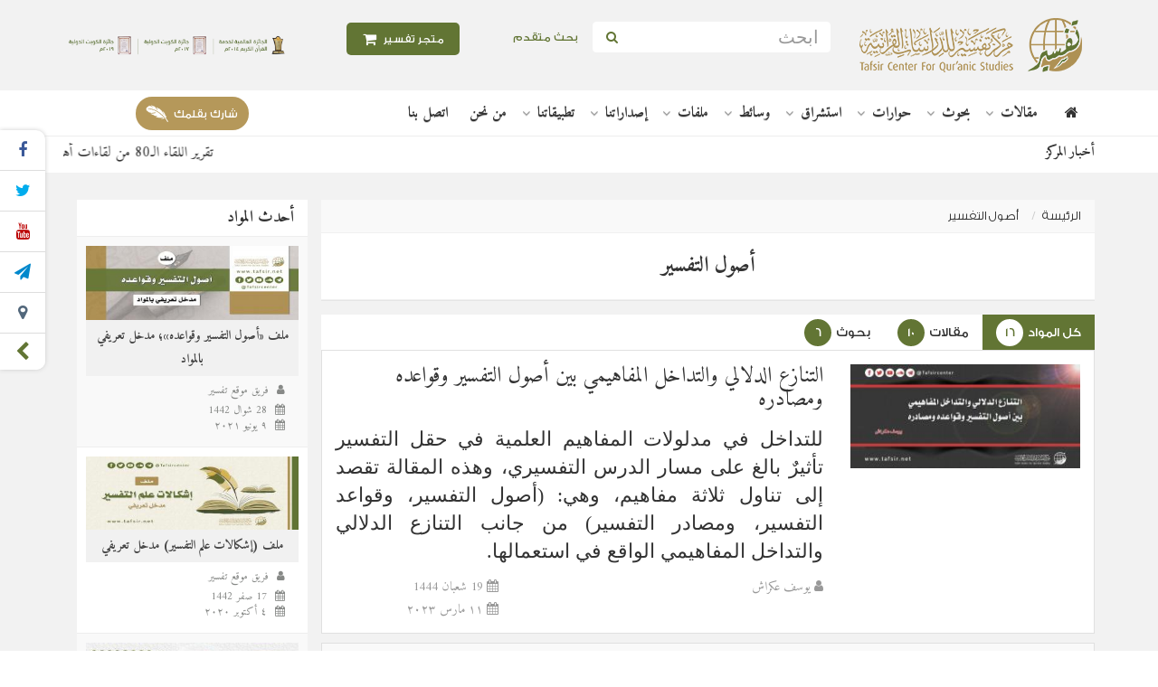

--- FILE ---
content_type: text/html; charset=UTF-8
request_url: https://tafsir.net/category/456/aswl-at-tfsyr
body_size: 24735
content:
<!DOCTYPE html>
<html lang="ar">
    <head>
        <meta charset="utf-8">
        <meta http-equiv="X-UA-Compatible" content="IE=edge">
        <meta name="viewport" content="width=device-width, initial-scale=1, user-scalable=0">
        <title>أصول التفسير - Tafsir Center for Quranic Studies | مركز تفسير للدراسات القرآنية</title>
        
        <link rel="canonical" href="https://tafsir.net/category/456/aswl-at-tfsyr"/>
        <meta name="distribution" content="distribution">
        <meta name="author" content="tafsir">
        <script type="text/javascript" src="//script.crazyegg.com/pages/scripts/0107/6264.js" async="async" ></script>
        <!-- Favicons -->
        <link rel="shortcut icon" type='image/x-icon' href="/favicon.ico">
        <!-- Font -->
        <link href="https://fonts.googleapis.com/css?family=Roboto:300,400,500,700" rel="stylesheet">
        <link href="https://fonts.googleapis.com/css?family=Amiri:400,700&display=swap" rel="stylesheet">

                                    <!-- mega-menu -->
                <link href="/bundles/tafsir/lib/mega-menu/css/webslidemenu.css" rel="stylesheet">
                <!-- owl.carousel -->
                <link href="/bundles/tafsir/lib/OwlCarousel2-2.2.1/dist/assets/owl.carousel.min.css" rel="stylesheet">
                <link href="/bundles/tafsir/lib/OwlCarousel2-2.2.1/dist/assets/owl.theme.default.min.css" rel="stylesheet">
                <!-- Style -->
                <link href="/bundles/tafsir/lib/bootstrap-3.3.7/css/bootstrap.rtl.min.css" rel="stylesheet">

                <link href="/bundles/tafsir/lib/font-awesome-4.7.0/css/font-awesome.min.css" rel="stylesheet">
                <!-- fastselect -->
                <link href="/bundles/tafsir/lib/fastselect-0.7.3/fastselect.min.css" rel="stylesheet">
                <link href="/bundles/tafsir/lib/fastselect-0.7.3/fastselect.custom.css" rel="stylesheet">

                <link href="/bundles/tafsir/lib/lazyloadxt/jquery.lazyloadxt.fadein.css" rel="stylesheet">
                <!-- paradise-slider -->
                <link href="/bundles/tafsir/lib/paradise-slider/css/plug.css" rel="stylesheet" media="all">
                <link href="/bundles/contentmanagement/css/cms.css" rel="stylesheet">
                <link href="/bundles/tafsir/css/style.css" rel="stylesheet">
                <link href="/bundles/tafsir/css/custom.css" rel="stylesheet">
            
            
            
<script type="application/ld+json">
{
    "@context": "http://schema.org",
    "@type": "WebPage"
}
</script>
        
        <!-- HTML5 shim and Respond.js for IE8 support of HTML5 elements and media queries -->
        <!-- WARNING: Respond.js doesn't work if you view the page via file:// -->
        <!--[if lt IE 9]>
        <script src="https://oss.maxcdn.com/html5shiv/3.7.3/html5shiv.min.js"></script>
        <script src="https://oss.maxcdn.com/respond/1.4.2/respond.min.js"></script>
        <![endif]-->
        <script>(function(i,s,o,g,r,a,m){i['GoogleAnalyticsObject']=r;i[r]=i[r]||function(){(i[r].q=i[r].q||[]).push(arguments)},i[r].l=1*new Date();a=s.createElement(o),m=s.getElementsByTagName(o)[0];a.async=1;a.src=g;m.parentNode.insertBefore(a,m)})(window,document,'script','//www.google-analytics.com/analytics.js','ga');ga('create', 'UA-19898463-1', {'cookieDomain':'none', 'siteSpeedSampleRate':5});ga('send', 'pageview');</script>
    </head>
    <body>
        <header>
            <!-- top-header -->
            <section class="top-header">
                <div class="container">
                    <div class="row">
                        <div class="col-xs-12 col-md-3 txt-c-sm text-center">
                            <a href="/" class="logo"> <img src="/bundles/tafsir/img/logo-new.png" alt="Tafsir Center for Quranic Studies | مركز تفسير للدراسات القرآنية"> </a>
                        </div>

                        <div class="col-xs-6 col-md-3 txt-c-sm">
                            <form method="get" action="/search" class="form-inline">
                                <input type="text" maxlength="64" name="query" class="form-control" placeholder="ابحث" required>
                                <button type="submit" class="btn btn-default"><i class="fa fa-search" aria-hidden="true"></i></button>
                            </form>
                        </div>

                        <div class="col-xs-2 col-md-1 p-all-0 add-advanced">
                            <a href="/search" class="btn add-advanced btn-header" > بحث متقدم </a>
                        </div>

                        <div class="col-xs-4 col-md-2 text-center">
                            <a href="https://tafsirstore.net" class="btn add-form btn-header store-btn" >
                                                                <i class="fa fa-shopping-cart fa-lg" aria-hidden="true"></i> متجر تفسير
                            </a>
                        </div>

                        <div class="col-xs-12 col-md-3 txt-c-sm forPc">
                            <a href="https://tafsir.net/aboutus" target="_blank" class="logo logo-left">
                                                                <img src="/uploads/settings/%D8%A7%D9%84%D8%AC%D9%88%D8%A7%D9%8A%D9%94%D8%B2-2.png" alt="">
                            </a>
                        </div>
                    </div>
                </div>
                <div class="counted-share-vertical" id="sm-hedin">
                    <ul class="sm-list">
                                                    <li>
                                <a href="https://www.facebook.com/tafsircenter" target="_blank"><i class="fa fa-facebook"></i></a>
                            </li>
                                                                            <li>
                                <a href="https://twitter.com/tafsircenter" target="_blank"><i class="fa fa-twitter"></i></a>
                            </li>
                                                                                                    <li>
                                <a href="https://www.youtube.com/user/tafsirdotnet" target="_blank"><i class="fa fa-youtube"></i></a>
                            </li>
                                                                            <li>
                                <a href="https://t.me/tafsircenter" target="_blank"><i class="fa fa-send"></i></a>
                            </li>
                                                                                                    <li>
                                <a href="https://www.periscope.tv/tafsircenter" target="_blank"><i class="fa fa-map-marker"></i></a>
                            </li>
                                                <li>
                            <span class="fa fa-chevron-left close-sm" id="sm-show"></span>
                        </li>
                    </ul>
                </div>

                <div class="counted-share-vertical-01" id="sm-back">
                    <ul class="sm-list">
                        <li> <span class="fa fa-chevron-right close-sm"></span> </li>
                    </ul>
                </div>

                                    <div class="counted-share-vertical-02 rilt-links">
                        <ul class="sm-list">
                            <li><a class="pointer-css" data-toggle="modal" data-target="#contact-us"><i class="fa fa-envelope-o"></i></a></li>
                            <li><a class="pointer-css" data-toggle="modal" data-target="#feedback"><i class="fa fa-lightbulb-o"></i></a></li>
                        </ul>
                    </div>
                
            </section>

            <!-- top-header -->
            
<section class="top-navbar">
    <div class="container">
        <div class="row">
            <div class="col-md-12">
                <header class="side-header light-header header-sticky header-sticky-min">
                    <div class="wsmenucontainer clearfix">
                        <div class="wsmobileheader clearfix">
                            <a id="wsnavtoggle" class="animated-arrow">
                                <span></span>
                            </a>
                        </div>
                        <div class="headerfull">
                            <div class="wsmain">
                                <nav class="wsmenu clearfix">
                                    <a href="/" class="logo forPC " title="Tafsir Center for Quranic Studies | مركز تفسير للدراسات القرآنية"> <i class="fa fa-home"></i> </a>

                                    <ul class="mobile-sub wsmenu-list">
                                        <li class="forMobile"> <a href="/"> الرئيسية</a> </li>
                                                                                                                                                                            <li>
                                                <a href="https://tafsir.net/articles" class="navtext ">
                                                    <span>مقالات</span>
                                                </a>
                                                                                                    <div class="wsshoptabing wtsdepartmentmenu clearfix">
                                                        <div class="wsshopwp clearfix">
                                                            <ul class="wstabitem clearfix">
                                                                                                                                                                                                        <li class="wsshoplink-active">
                                                                        <a href="https://tafsir.net/collection/656">مقالات عامة</a>
                                                                                                                                                    <div class="wstitemright clearfix wstpngsml">
                                                                                <div class="container-fluid">
                                                                                    <div class="row">
                                                                                                                                                                                                                                                                                <div class="col-lg-3 col-md-3 col-xs-3">
                                                                                                <ul class="wstliststy04 clearfix">
                                                                                                    <li>
                                                                                                        <a href="/article/5356/mlf-aswl-at-tfsyr-wqwa-d-h-mdkhl-t-ryfy-balmwad">
                                                                                                                                                                                                                        <img src="/uploads/articles/_270x150/ملف «أصول التفسير وقواعده»؛ مدخل تعريفي بالمواد.jpg" alt="ملف «أصول التفسير وقواعده»؛ مدخل تعريفي بالمواد">
                                                                                                                                                                                                                    </a>
                                                                                                    </li>
                                                                                                    <li class="wstheading clearfix">
                                                                                                        <a href="/article/5356/mlf-aswl-at-tfsyr-wqwa-d-h-mdkhl-t-ryfy-balmwad">ملف «أصول التفسير وقواعده»؛ مدخل تعريفي بالمواد</a>
                                                                                                    </li>
                                                                                                </ul>
                                                                                            </div>
                                                                                                                                                                                                                                                                                <div class="col-lg-3 col-md-3 col-xs-3">
                                                                                                <ul class="wstliststy04 clearfix">
                                                                                                    <li>
                                                                                                        <a href="/article/5298/mlf-ishkalat-alm-at-tfsyr-mdkhl-t-ryfy">
                                                                                                                                                                                                                        <img src="/uploads/articles/_270x150/3el-AlTafsir-Wa-Aham-AlEshkalat.jpg" alt="ملف (إشكالات علم التفسير) مدخل تعريفي">
                                                                                                                                                                                                                    </a>
                                                                                                    </li>
                                                                                                    <li class="wstheading clearfix">
                                                                                                        <a href="/article/5298/mlf-ishkalat-alm-at-tfsyr-mdkhl-t-ryfy">ملف (إشكالات علم التفسير) مدخل تعريفي</a>
                                                                                                    </li>
                                                                                                </ul>
                                                                                            </div>
                                                                                                                                                                                                                                                                                <div class="col-lg-3 col-md-3 col-xs-3">
                                                                                                <ul class="wstliststy04 clearfix">
                                                                                                    <li>
                                                                                                        <a href="/article/5160/mlf-al-mrwyat-al-isra-iylyt-fy-ktb-at-tfsyr-mdkhl-t-ryfy">
                                                                                                                                                                                                                        <img src="/uploads/articles/_270x150/المرويات الإسرائيلية فـي كتب التفسير مدخل تعريفي.jpg" alt="ملف المرويات الإسرائيلية في كتب التفسير؛ مدخل تعريفي">
                                                                                                                                                                                                                    </a>
                                                                                                    </li>
                                                                                                    <li class="wstheading clearfix">
                                                                                                        <a href="/article/5160/mlf-al-mrwyat-al-isra-iylyt-fy-ktb-at-tfsyr-mdkhl-t-ryfy">ملف المرويات الإسرائيلية في كتب التفسير؛ مدخل تعريفي</a>
                                                                                                    </li>
                                                                                                </ul>
                                                                                            </div>
                                                                                                                                                                                                                                                                                <div class="col-lg-3 col-md-3 col-xs-3">
                                                                                                <ul class="wstliststy04 clearfix">
                                                                                                    <li>
                                                                                                        <a href="/article/5646/al-qr-aan-wallght-al-rbyt-tysyru-al-qr-aan-swrtun-mn-i-jazh-wmnhjun-lghwy-yun-l-atba-h">
                                                                                                                                                                                                                        <img src="/uploads/articles/_270x150/القرآن واللغة العربية.jpg" alt="القرآن واللغة العربية؛ تيسيرُ القرآن صورةٌ من إعجازه ومنهجٌ لغويٌّ لأتباعه">
                                                                                                                                                                                                                    </a>
                                                                                                    </li>
                                                                                                    <li class="wstheading clearfix">
                                                                                                        <a href="/article/5646/al-qr-aan-wallght-al-rbyt-tysyru-al-qr-aan-swrtun-mn-i-jazh-wmnhjun-lghwy-yun-l-atba-h">القرآن واللغة العربية؛ تيسيرُ القرآن صورةٌ من إعجازه ومنهجٌ لغويٌّ لأتباعه</a>
                                                                                                    </li>
                                                                                                </ul>
                                                                                            </div>
                                                                                                                                                                            </div>
                                                                                </div>
                                                                            </div>
                                                                                                                                            </li>
                                                                                                                                                                                                        <li >
                                                                        <a href="https://tafsir.net/collection/660">من عيون المجلات</a>
                                                                                                                                                    <div class="wstitemright clearfix wstpngsml">
                                                                                <div class="container-fluid">
                                                                                    <div class="row">
                                                                                                                                                                                                                                                                                <div class="col-lg-3 col-md-3 col-xs-3">
                                                                                                <ul class="wstliststy04 clearfix">
                                                                                                    <li>
                                                                                                        <a href="/article/5634/mfhwm-al-mbalght-fy-al-m-any-al-qr-aanyh">
                                                                                                                                                                                                                        <img src="/uploads/articles/_270x150/مفهوم المبالغة في المعاني القرآنية_.jpg" alt="مفهوم المبالغة في المعاني القرآنية">
                                                                                                                                                                                                                    </a>
                                                                                                    </li>
                                                                                                    <li class="wstheading clearfix">
                                                                                                        <a href="/article/5634/mfhwm-al-mbalght-fy-al-m-any-al-qr-aanyh">مفهوم المبالغة في المعاني القرآنية</a>
                                                                                                    </li>
                                                                                                </ul>
                                                                                            </div>
                                                                                                                                                                                                                                                                                <div class="col-lg-3 col-md-3 col-xs-3">
                                                                                                <ul class="wstliststy04 clearfix">
                                                                                                    <li>
                                                                                                        <a href="/article/5629/as-shabt-walqra-at-balm-na">
                                                                                                                                                                                                                        <img src="/uploads/articles/_270x150/الصحابة والقراءة بالمعنى.jpg" alt="الصحابة والقراءة بالمعنى">
                                                                                                                                                                                                                    </a>
                                                                                                    </li>
                                                                                                    <li class="wstheading clearfix">
                                                                                                        <a href="/article/5629/as-shabt-walqra-at-balm-na">الصحابة والقراءة بالمعنى</a>
                                                                                                    </li>
                                                                                                </ul>
                                                                                            </div>
                                                                                                                                                                                                                                                                                <div class="col-lg-3 col-md-3 col-xs-3">
                                                                                                <ul class="wstliststy04 clearfix">
                                                                                                    <li>
                                                                                                        <a href="/article/5623/mn-mzahr-al-i-jaz-al-qr-aany">
                                                                                                                                                                                                                        <img src="/uploads/articles/_270x150/من مظاهر الإعجاز القرآني.jpg" alt="من مظاهر الإعجاز القرآني">
                                                                                                                                                                                                                    </a>
                                                                                                    </li>
                                                                                                    <li class="wstheading clearfix">
                                                                                                        <a href="/article/5623/mn-mzahr-al-i-jaz-al-qr-aany">من مظاهر الإعجاز القرآني</a>
                                                                                                    </li>
                                                                                                </ul>
                                                                                            </div>
                                                                                                                                                                                                                                                                                <div class="col-lg-3 col-md-3 col-xs-3">
                                                                                                <ul class="wstliststy04 clearfix">
                                                                                                    <li>
                                                                                                        <a href="/article/5618/as-s-silat-fy-al-qr-aan-al-krym-drast-nhwyh">
                                                                                                                                                                                                                        <img src="/uploads/articles/_270x150/الصلة في القرآن الكريم.jpg" alt="الصِّلَة في القرآن الكريم؛ دراسة نحوية">
                                                                                                                                                                                                                    </a>
                                                                                                    </li>
                                                                                                    <li class="wstheading clearfix">
                                                                                                        <a href="/article/5618/as-s-silat-fy-al-qr-aan-al-krym-drast-nhwyh">الصِّلَة في القرآن الكريم؛ دراسة نحوية</a>
                                                                                                    </li>
                                                                                                </ul>
                                                                                            </div>
                                                                                                                                                                            </div>
                                                                                </div>
                                                                            </div>
                                                                                                                                            </li>
                                                                                                                                                                                                        <li >
                                                                        <a href="https://tafsir.net/collection/657">قراءات في كتب</a>
                                                                                                                                                    <div class="wstitemright clearfix wstpngsml">
                                                                                <div class="container-fluid">
                                                                                    <div class="row">
                                                                                                                                                                                                                                                                                <div class="col-lg-3 col-md-3 col-xs-3">
                                                                                                <ul class="wstliststy04 clearfix">
                                                                                                    <li>
                                                                                                        <a href="/article/5143/msar-qra-aat-fy-ktb-ala-mwq-tfsyr-ar-ru-yt-walkhtwat-wal-aalyat">
                                                                                                                                                                                                                        <img src="/uploads/articles/_270x150/مسار«قراءات في كتب» (2).jpg" alt="مسار «قراءات في كتب» على موقع تفسير؛ الرؤية والخطوات والآليات">
                                                                                                                                                                                                                    </a>
                                                                                                    </li>
                                                                                                    <li class="wstheading clearfix">
                                                                                                        <a href="/article/5143/msar-qra-aat-fy-ktb-ala-mwq-tfsyr-ar-ru-yt-walkhtwat-wal-aalyat">مسار «قراءات في كتب» على موقع تفسير؛ الرؤية والخطوات والآليات</a>
                                                                                                    </li>
                                                                                                </ul>
                                                                                            </div>
                                                                                                                                                                                                                                                                                <div class="col-lg-3 col-md-3 col-xs-3">
                                                                                                <ul class="wstliststy04 clearfix">
                                                                                                    <li>
                                                                                                        <a href="/article/5529/qra-at-fy-ktab-tlwyn-al-khtab-drast-fy-aslwb-al-qr-aan-al-krym-t-alyf-ahmd-tyjan-ahmd-slah">
                                                                                                                                                                                                                        <img src="/uploads/articles/_270x150/قراءة في كتاب (تلوين الخطاب؛ دراسة في أسلوب القرآن الكريم).jpg" alt="قراءة في كتاب (تلوين الخطاب؛ دراسة في أسلوب القرآن الكريم) تأليف: أحمد تيجان أحمد صلاح">
                                                                                                                                                                                                                    </a>
                                                                                                    </li>
                                                                                                    <li class="wstheading clearfix">
                                                                                                        <a href="/article/5529/qra-at-fy-ktab-tlwyn-al-khtab-drast-fy-aslwb-al-qr-aan-al-krym-t-alyf-ahmd-tyjan-ahmd-slah">قراءة في كتاب (تلوين الخطاب؛ دراسة في أسلوب القرآن الكريم) تأليف: أحمد تيجان أحمد صلاح</a>
                                                                                                    </li>
                                                                                                </ul>
                                                                                            </div>
                                                                                                                                                                                                                                                                                <div class="col-lg-3 col-md-3 col-xs-3">
                                                                                                <ul class="wstliststy04 clearfix">
                                                                                                    <li>
                                                                                                        <a href="/article/5527/qra-at-fy-ktab-ali-jaz-al-blaghy-drast-thlylyt-ltrath-ahl-al-lm-lldktwr-mhmd-mhmd-abw-mwsa">
                                                                                                                                                                                                                        <img src="/uploads/articles/_270x150/قراءة في كتاب الإعجاز البلاغي.jpg" alt="قراءة في كتاب (‏الإعجاز البلاغي؛ دراسة تحليلية لتراث أهل العلم) للدكتور/ محمد محمد أبو موسى‏">
                                                                                                                                                                                                                    </a>
                                                                                                    </li>
                                                                                                    <li class="wstheading clearfix">
                                                                                                        <a href="/article/5527/qra-at-fy-ktab-ali-jaz-al-blaghy-drast-thlylyt-ltrath-ahl-al-lm-lldktwr-mhmd-mhmd-abw-mwsa">قراءة في كتاب (‏الإعجاز البلاغي؛ دراسة تحليلية لتراث أهل العلم) للدكتور/ محمد محمد أبو موسى‏</a>
                                                                                                    </li>
                                                                                                </ul>
                                                                                            </div>
                                                                                                                                                                                                                                                                                <div class="col-lg-3 col-md-3 col-xs-3">
                                                                                                <ul class="wstliststy04 clearfix">
                                                                                                    <li>
                                                                                                        <a href="/article/5507/qra-at-fy-ktab-alwhdt-as-syaqyt-llswrt-fy-ad-drasat-al-qr-aanyt-lldktwr-samy-al-jlan">
                                                                                                                                                                                                                        <img src="/uploads/articles/_270x150/قراءة في كتاب (الوحدة السياقية للسورة في الدراسات القرآنية).jpg" alt="قراءة في كتاب (الوحدة السياقية للسورة في الدراسات القرآنية) للدكتور/ سامي العجلان">
                                                                                                                                                                                                                    </a>
                                                                                                    </li>
                                                                                                    <li class="wstheading clearfix">
                                                                                                        <a href="/article/5507/qra-at-fy-ktab-alwhdt-as-syaqyt-llswrt-fy-ad-drasat-al-qr-aanyt-lldktwr-samy-al-jlan">قراءة في كتاب (الوحدة السياقية للسورة في الدراسات القرآنية) للدكتور/ سامي العجلان</a>
                                                                                                    </li>
                                                                                                </ul>
                                                                                            </div>
                                                                                                                                                                            </div>
                                                                                </div>
                                                                            </div>
                                                                                                                                            </li>
                                                                                                                            </ul>
                                                        </div>
                                                    </div>
                                                                                            </li>
                                                                                                                                                                            <li>
                                                <a href="https://tafsir.net/researches" class="navtext ">
                                                    <span>بحوث</span>
                                                </a>
                                                                                                    <div class="wsshoptabing wtsdepartmentmenu clearfix">
                                                        <div class="wsshopwp clearfix">
                                                            <ul class="wstabitem clearfix">
                                                                                                                                                                                                        <li class="wsshoplink-active">
                                                                        <a href="https://tafsir.net/collection/655">بحوث عامة</a>
                                                                                                                                                    <div class="wstitemright clearfix wstpngsml">
                                                                                <div class="container-fluid">
                                                                                    <div class="row">
                                                                                                                                                                                                                                                                                <div class="col-lg-3 col-md-3 col-xs-3">
                                                                                                <ul class="wstliststy04 clearfix">
                                                                                                    <li>
                                                                                                        <a href="/research/110/drast-ma-khalf-fyh-abnu-shryh-fy-mfrdt-y-qwb-al-mqrw-aa-bh-fy-ad-drt-waltybt-fy-bab-al-wqf-ala-mrswm-al-kht">
                                                                                                                                                                                                                        <img src="/uploads/researches/_270x150/دراسة ما انفرد به بن شريح في مفردة يعقوب(1).jpg" alt="دراسة ما خالف فيه ابنُ شريح في مفردة يعقوب المقروءَ به في الدرة والطيبة في باب الوقف على مرسوم الخط">
                                                                                                                                                                                                                    </a>
                                                                                                    </li>
                                                                                                    <li class="wstheading clearfix">
                                                                                                        <a href="/research/110/drast-ma-khalf-fyh-abnu-shryh-fy-mfrdt-y-qwb-al-mqrw-aa-bh-fy-ad-drt-waltybt-fy-bab-al-wqf-ala-mrswm-al-kht">دراسة ما خالف فيه ابنُ شريح في مفردة يعقوب المقروءَ به في الدرة والطيبة في باب الوقف على مرسوم الخط</a>
                                                                                                    </li>
                                                                                                </ul>
                                                                                            </div>
                                                                                                                                                                                                                                                                                <div class="col-lg-3 col-md-3 col-xs-3">
                                                                                                <ul class="wstliststy04 clearfix">
                                                                                                    <li>
                                                                                                        <a href="/research/109/al-antqadat-al-mwjht-lru-yt-i-adt-bna-a-alwm-al-qr-aan-lldktwr-khlyl-mhmwd-al-ymany-qra-at-nqdyh">
                                                                                                                                                                                                                        <img src="/uploads/researches/_270x150/الانتقادات الموجهة لرؤية إعادة بناء علوم القرآن.jpg" alt="الانتقادات الموجهة لرؤية إعادة بناء علوم القرآن للدكتور/ خليل محمود اليماني؛ قراءة نقدية">
                                                                                                                                                                                                                    </a>
                                                                                                    </li>
                                                                                                    <li class="wstheading clearfix">
                                                                                                        <a href="/research/109/al-antqadat-al-mwjht-lru-yt-i-adt-bna-a-alwm-al-qr-aan-lldktwr-khlyl-mhmwd-al-ymany-qra-at-nqdyh">الانتقادات الموجهة لرؤية إعادة بناء علوم القرآن للدكتور/ خليل محمود اليماني؛ قراءة نقدية</a>
                                                                                                    </li>
                                                                                                </ul>
                                                                                            </div>
                                                                                                                                                                                                                                                                                <div class="col-lg-3 col-md-3 col-xs-3">
                                                                                                <ul class="wstliststy04 clearfix">
                                                                                                    <li>
                                                                                                        <a href="/research/108/jdlyt-al-qwl-bisqat-al-jm-al-thmany-lb-d-al-ahrf-w-athrh-fy-hfz-al-qr-aan-drast-thlylyt-lr-ay-at-tbry">
                                                                                                                                                                                                                        <img src="/uploads/researches/_270x150/جدلية القول بإسقاط الجمع العثماني لبعض الأحرف.jpg" alt="جدلية القول بإسقاط الجمع العثماني لبعض الأحرف وأثره في حفظ القرآن؛ دراسة تحليلية لرأي الطبري">
                                                                                                                                                                                                                    </a>
                                                                                                    </li>
                                                                                                    <li class="wstheading clearfix">
                                                                                                        <a href="/research/108/jdlyt-al-qwl-bisqat-al-jm-al-thmany-lb-d-al-ahrf-w-athrh-fy-hfz-al-qr-aan-drast-thlylyt-lr-ay-at-tbry">جدلية القول بإسقاط الجمع العثماني لبعض الأحرف وأثره في حفظ القرآن؛ دراسة تحليلية لرأي الطبري</a>
                                                                                                    </li>
                                                                                                </ul>
                                                                                            </div>
                                                                                                                                                                                                                                                                                <div class="col-lg-3 col-md-3 col-xs-3">
                                                                                                <ul class="wstliststy04 clearfix">
                                                                                                    <li>
                                                                                                        <a href="/research/107/mstlh-aldh-hikr-fy-al-qr-aan-al-krym-drast-fy-mfhwmh-wkhsa-is-h-w-laqat-h-wdma-imh-wmshtqat-h-wqdayah">
                                                                                                                                                                                                                        <img src="/uploads/researches/_270x150/مصطلح الذِّكْرِ في القرآن الكريم _.jpg" alt="مصطلح (الذِّكْر) في القرآن الكريم، دراسة في: مفهومه، وخصائصه، وعلاقاته، وضمائمه، ومشتقاته، وقضاياه ‏">
                                                                                                                                                                                                                    </a>
                                                                                                    </li>
                                                                                                    <li class="wstheading clearfix">
                                                                                                        <a href="/research/107/mstlh-aldh-hikr-fy-al-qr-aan-al-krym-drast-fy-mfhwmh-wkhsa-is-h-w-laqat-h-wdma-imh-wmshtqat-h-wqdayah">مصطلح (الذِّكْر) في القرآن الكريم، دراسة في: مفهومه، وخصائصه، وعلاقاته، وضمائمه، ومشتقاته، وقضاياه ‏</a>
                                                                                                    </li>
                                                                                                </ul>
                                                                                            </div>
                                                                                                                                                                            </div>
                                                                                </div>
                                                                            </div>
                                                                                                                                            </li>
                                                                                                                                                                                                        <li >
                                                                        <a href="https://tafsir.net/collection/664">من ذاكرة المؤتمرات</a>
                                                                                                                                                    <div class="wstitemright clearfix wstpngsml">
                                                                                <div class="container-fluid">
                                                                                    <div class="row">
                                                                                                                                                                                                                                                                                <div class="col-lg-3 col-md-3 col-xs-3">
                                                                                                <ul class="wstliststy04 clearfix">
                                                                                                    <li>
                                                                                                        <a href="/research/73/al-ktatyb-nsh-at-ha-w-anmatha-w-athrha-fy-t-l-lum-wt-lym-al-qr-aan-al-krym">
                                                                                                                                                                                                                        <img src="/uploads/researches/_270x150/الكتاتيب نشأتها وأنماطها وأثرها في تَعلُم وتَعليم القرآن الكريم.jpg" alt="الكتاتيب؛ نشأتها وأنماطها وأثرها في تعلُّم وتعليم القرآن الكريم">
                                                                                                                                                                                                                    </a>
                                                                                                    </li>
                                                                                                    <li class="wstheading clearfix">
                                                                                                        <a href="/research/73/al-ktatyb-nsh-at-ha-w-anmatha-w-athrha-fy-t-l-lum-wt-lym-al-qr-aan-al-krym">الكتاتيب؛ نشأتها وأنماطها وأثرها في تعلُّم وتعليم القرآن الكريم</a>
                                                                                                    </li>
                                                                                                </ul>
                                                                                            </div>
                                                                                                                                                                                                                                                                                <div class="col-lg-3 col-md-3 col-xs-3">
                                                                                                <ul class="wstliststy04 clearfix">
                                                                                                    <li>
                                                                                                        <a href="/research/62/ahmyt-al-mqarbt-at-tkhassyt-fy-ttwyr-ad-drasat-al-qr-aanyh">
                                                                                                                                                                                                                        <img src="/uploads/researches/_270x150/أهمية المقاربة التخاصصية في تطوير الدراسات القرآنية.jpg" alt="أهمية المقاربة التخاصصية في تطوير الدراسات القرآنية">
                                                                                                                                                                                                                    </a>
                                                                                                    </li>
                                                                                                    <li class="wstheading clearfix">
                                                                                                        <a href="/research/62/ahmyt-al-mqarbt-at-tkhassyt-fy-ttwyr-ad-drasat-al-qr-aanyh">أهمية المقاربة التخاصصية في تطوير الدراسات القرآنية</a>
                                                                                                    </li>
                                                                                                </ul>
                                                                                            </div>
                                                                                                                                                                                                                                                                                <div class="col-lg-3 col-md-3 col-xs-3">
                                                                                                <ul class="wstliststy04 clearfix">
                                                                                                    <li>
                                                                                                        <a href="/research/59/al-bhth-al-lmy-wrbth-balmstjdat-fy-ad-drasat-al-qr-aanyt-al-lya-waq-w-aafaq">
                                                                                                                                                                                                                        <img src="/uploads/researches/_270x150/البحث العلمي وربطه بالمستجدات في الدِّراسات القرآنيَّة.jpg" alt="البحث العلمي وربطه بالمستجدات في الدراسات القرآنية العليا؛ واقع وآفاق">
                                                                                                                                                                                                                    </a>
                                                                                                    </li>
                                                                                                    <li class="wstheading clearfix">
                                                                                                        <a href="/research/59/al-bhth-al-lmy-wrbth-balmstjdat-fy-ad-drasat-al-qr-aanyt-al-lya-waq-w-aafaq">البحث العلمي وربطه بالمستجدات في الدراسات القرآنية العليا؛ واقع وآفاق</a>
                                                                                                    </li>
                                                                                                </ul>
                                                                                            </div>
                                                                                                                                                                                                                                                                                <div class="col-lg-3 col-md-3 col-xs-3">
                                                                                                <ul class="wstliststy04 clearfix">
                                                                                                    <li>
                                                                                                        <a href="/research/57/athr-astkhdam-al-khra-it-adh-dhhny-yt-fy-tqryb-al-lwm-al-qr-aany-yt-ash-shatbyt-waljzryt-anmwdhjana">
                                                                                                                                                                                                                        <img src="/uploads/researches/_270x150/Using-mental-maps-n-approximating-the-sciences-of-the-Qur’an.jpg" alt="أثر استخدام الخرائط الذهنيّة في تقريب العلوم القرآنيّة؛ الشاطبية والجزرية أنموذجًا">
                                                                                                                                                                                                                    </a>
                                                                                                    </li>
                                                                                                    <li class="wstheading clearfix">
                                                                                                        <a href="/research/57/athr-astkhdam-al-khra-it-adh-dhhny-yt-fy-tqryb-al-lwm-al-qr-aany-yt-ash-shatbyt-waljzryt-anmwdhjana">أثر استخدام الخرائط الذهنيّة في تقريب العلوم القرآنيّة؛ الشاطبية والجزرية أنموذجًا</a>
                                                                                                    </li>
                                                                                                </ul>
                                                                                            </div>
                                                                                                                                                                            </div>
                                                                                </div>
                                                                            </div>
                                                                                                                                            </li>
                                                                                                                            </ul>
                                                        </div>
                                                    </div>
                                                                                            </li>
                                                                                                                                                                            <li>
                                                <a href="https://tafsir.net/collection/663" class="navtext ">
                                                    <span>حوارات</span>
                                                </a>
                                                                                                    <div class="wsshoptabing wtsdepartmentmenu clearfix">
                                                        <div class="wsshopwp clearfix">
                                                            <ul class="wstabitem clearfix">
                                                                                                                                                                                                        <li class="wsshoplink-active">
                                                                        <a href="https://tafsir.net/collection/663">حوارات</a>
                                                                                                                                                    <div class="wstitemright clearfix wstpngsml">
                                                                                <div class="container-fluid">
                                                                                    <div class="row">
                                                                                                                                                                                                                                                                                <div class="col-lg-3 col-md-3 col-xs-3">
                                                                                                <ul class="wstliststy04 clearfix">
                                                                                                    <li>
                                                                                                        <a href="/interview/43/al-astshraq-waldrasat-al-qr-aanyt-2-2-ad-drasat-al-qr-aanyt-al-ghrbyh">
                                                                                                                                                                                                                        <img src="/uploads/interviews/_270x150/الاستشراق والدراسات القرآنية الغربية (2- 2).jpg" alt="الاستشراق والدراسات القرآنية (2-2) الدراسات القرآنية الغربية">
                                                                                                                                                                                                                    </a>
                                                                                                    </li>
                                                                                                    <li class="wstheading clearfix">
                                                                                                        <a href="/interview/43/al-astshraq-waldrasat-al-qr-aanyt-2-2-ad-drasat-al-qr-aanyt-al-ghrbyh">الاستشراق والدراسات القرآنية (2-2) الدراسات القرآنية الغربية</a>
                                                                                                    </li>
                                                                                                </ul>
                                                                                            </div>
                                                                                                                                                                                                                                                                                <div class="col-lg-3 col-md-3 col-xs-3">
                                                                                                <ul class="wstliststy04 clearfix">
                                                                                                    <li>
                                                                                                        <a href="/interview/42/al-astshraq-waldrasat-al-qr-aanyt-1-2-al-astshraq-mfhwmh-wnsh-at-h-wtarykhh">
                                                                                                                                                                                                                        <img src="/uploads/interviews/_270x150/الاستشراق والدراسات القرآنية الغربية-1.jpg" alt="الاستشراق والدراسات القرآنية (1- 2) الاستشراق؛ مفهومه ونشأته وتاريخه">
                                                                                                                                                                                                                    </a>
                                                                                                    </li>
                                                                                                    <li class="wstheading clearfix">
                                                                                                        <a href="/interview/42/al-astshraq-waldrasat-al-qr-aanyt-1-2-al-astshraq-mfhwmh-wnsh-at-h-wtarykhh">الاستشراق والدراسات القرآنية (1- 2) الاستشراق؛ مفهومه ونشأته وتاريخه</a>
                                                                                                    </li>
                                                                                                </ul>
                                                                                            </div>
                                                                                                                                                                                                                                                                                <div class="col-lg-3 col-md-3 col-xs-3">
                                                                                                <ul class="wstliststy04 clearfix">
                                                                                                    <li>
                                                                                                        <a href="/interview/41/mrsd-tfsyr-lldrasat-al-qr-aanyt-al-waq-wal-aafaq">
                                                                                                                                                                                                                        <img src="/uploads/interviews/_270x150/مرصد تفسير للدراسات القرآنية؛ الواقع والآفاق.jpg" alt="مرصد تفسير للدراسات القرآنية؛ الواقع والآفاق">
                                                                                                                                                                                                                    </a>
                                                                                                    </li>
                                                                                                    <li class="wstheading clearfix">
                                                                                                        <a href="/interview/41/mrsd-tfsyr-lldrasat-al-qr-aanyt-al-waq-wal-aafaq">مرصد تفسير للدراسات القرآنية؛ الواقع والآفاق</a>
                                                                                                    </li>
                                                                                                </ul>
                                                                                            </div>
                                                                                                                                                                                                                                                                                <div class="col-lg-3 col-md-3 col-xs-3">
                                                                                                <ul class="wstliststy04 clearfix">
                                                                                                    <li>
                                                                                                        <a href="/interview/40/mkhtwtat-al-msahf-byn-at-tnawl-al-islamy-walastshraqy-al-waq-al-ishkalat-al-aafaq-2-2">
                                                                                                                                                                                                                        <img src="/uploads/interviews/_270x150/مخطوطات المصاحف بين التناول الإسلامي والاستشراقي (2-2).jpg" alt="مخطوطات المصاحف بين التناول الإسلامي والاستشراقي؛ الواقع - الإشكالات – الآفاق (2-2)">
                                                                                                                                                                                                                    </a>
                                                                                                    </li>
                                                                                                    <li class="wstheading clearfix">
                                                                                                        <a href="/interview/40/mkhtwtat-al-msahf-byn-at-tnawl-al-islamy-walastshraqy-al-waq-al-ishkalat-al-aafaq-2-2">مخطوطات المصاحف بين التناول الإسلامي والاستشراقي؛ الواقع - الإشكالات – الآفاق (2-2)</a>
                                                                                                    </li>
                                                                                                </ul>
                                                                                            </div>
                                                                                                                                                                            </div>
                                                                                </div>
                                                                            </div>
                                                                                                                                            </li>
                                                                                                                            </ul>
                                                        </div>
                                                    </div>
                                                                                            </li>
                                                                                                                                                                            <li>
                                                <a href="https://tafsir.net/orientalism" class="navtext ">
                                                    <span>استشراق</span>
                                                </a>
                                                                                                    <div class="wsshoptabing wtsdepartmentmenu clearfix">
                                                        <div class="wsshopwp clearfix">
                                                            <ul class="wstabitem clearfix">
                                                                                                                                                                                                        <li class="wsshoplink-active">
                                                                        <a href="https://tafsir.net/translations">ترجمات</a>
                                                                                                                                                    <div class="wstitemright clearfix wstpngsml">
                                                                                <div class="container-fluid">
                                                                                    <div class="row">
                                                                                                                                                                                                                                                                                <div class="col-lg-3 col-md-3 col-xs-3">
                                                                                                <ul class="wstliststy04 clearfix">
                                                                                                    <li>
                                                                                                        <a href="/translation/3/qsm-at-trjmat-ad-dwaf-al-ahdaf-al-aalyat-al-ishkalat">
                                                                                                                                                                                                                        <img src="/uploads/translations/_270x150/ترجمات4.jpg" alt="قسم الترجمات، الدوافع، الأهداف، الآليات، الإشكالات.">
                                                                                                                                                                                                                    </a>
                                                                                                    </li>
                                                                                                    <li class="wstheading clearfix">
                                                                                                        <a href="/translation/3/qsm-at-trjmat-ad-dwaf-al-ahdaf-al-aalyat-al-ishkalat">قسم الترجمات، الدوافع، الأهداف، الآليات، الإشكالات.</a>
                                                                                                    </li>
                                                                                                </ul>
                                                                                            </div>
                                                                                                                                                                                                                                                                                <div class="col-lg-3 col-md-3 col-xs-3">
                                                                                                <ul class="wstliststy04 clearfix">
                                                                                                    <li>
                                                                                                        <a href="/translation/178/b-d-al-as-ilt-hwl-syaqat-al-qr-aan">
                                                                                                                                                                                                                        <img src="/uploads/translations/_270x150/بعض الأسئلة حول سياقات القرآن.jpg" alt="بعض الأسئلة حول سياقات القرآن">
                                                                                                                                                                                                                    </a>
                                                                                                    </li>
                                                                                                    <li class="wstheading clearfix">
                                                                                                        <a href="/translation/178/b-d-al-as-ilt-hwl-syaqat-al-qr-aan">بعض الأسئلة حول سياقات القرآن</a>
                                                                                                    </li>
                                                                                                </ul>
                                                                                            </div>
                                                                                                                                                                                                                                                                                <div class="col-lg-3 col-md-3 col-xs-3">
                                                                                                <ul class="wstliststy04 clearfix">
                                                                                                    <li>
                                                                                                        <a href="/translation/177/qra-at-fy-astkhdam-mstlh-al-isra-iylyat-wm-nah-fy-al-ktabat-at-trathyt-al-islamyh">
                                                                                                                                                                                                                        <img src="/uploads/translations/_270x150/قراءة في استخدام مصطلح الإسرائيليات ومعناه.jpg" alt="قراءة في استخدام مصطلح الإسرائيليات ومعناه في الكتابات التراثية الإسلامية">
                                                                                                                                                                                                                    </a>
                                                                                                    </li>
                                                                                                    <li class="wstheading clearfix">
                                                                                                        <a href="/translation/177/qra-at-fy-astkhdam-mstlh-al-isra-iylyat-wm-nah-fy-al-ktabat-at-trathyt-al-islamyh">قراءة في استخدام مصطلح الإسرائيليات ومعناه في الكتابات التراثية الإسلامية</a>
                                                                                                    </li>
                                                                                                </ul>
                                                                                            </div>
                                                                                                                                                                                                                                                                                <div class="col-lg-3 col-md-3 col-xs-3">
                                                                                                <ul class="wstliststy04 clearfix">
                                                                                                    <li>
                                                                                                        <a href="/translation/176/ad-drasat-al-qr-aanyt-al-ghrbyt-msarat-w-aafaq">
                                                                                                                                                                                                                        <img src="/uploads/translations/_270x150/الدراسات القرآنية؛ أندرو ريبين.jpg" alt="الدراسات القرآنية الغربية؛ مسارات وآفاق">
                                                                                                                                                                                                                    </a>
                                                                                                    </li>
                                                                                                    <li class="wstheading clearfix">
                                                                                                        <a href="/translation/176/ad-drasat-al-qr-aanyt-al-ghrbyt-msarat-w-aafaq">الدراسات القرآنية الغربية؛ مسارات وآفاق</a>
                                                                                                    </li>
                                                                                                </ul>
                                                                                            </div>
                                                                                                                                                                            </div>
                                                                                </div>
                                                                            </div>
                                                                                                                                            </li>
                                                                                                                                                                                                        <li >
                                                                        <a href="https://tafsir.net/papers">مقالات</a>
                                                                                                                                                    <div class="wstitemright clearfix wstpngsml">
                                                                                <div class="container-fluid">
                                                                                    <div class="row">
                                                                                                                                                                                                                                                                                <div class="col-lg-3 col-md-3 col-xs-3">
                                                                                                <ul class="wstliststy04 clearfix">
                                                                                                    <li>
                                                                                                        <a href="/paper/91/al-mnshwrat-al-hdytht-fy-al-mjlat-al-ilmei-it-al-ghrbyt-al-mtkhs-sst-fy-ad-drasat-al-qr-aanyt-mlkhsat-mtrjmt-al-jz-a-ar-rab-wal-arb-wn">
                                                                                                                                                                                                                        <img src="/uploads/papers/_270x150/المنشورات الحديثة في المجلات العِلْمِيّة -44.jpg" alt="المنشورات الحديثة في المجلات العِلْمِيّة الغربية المتخصّصة في الدراسات القرآنية، ملخصات مترجمة؛ الجزء الرابع والأربعون">
                                                                                                                                                                                                                    </a>
                                                                                                    </li>
                                                                                                    <li class="wstheading clearfix">
                                                                                                        <a href="/paper/91/al-mnshwrat-al-hdytht-fy-al-mjlat-al-ilmei-it-al-ghrbyt-al-mtkhs-sst-fy-ad-drasat-al-qr-aanyt-mlkhsat-mtrjmt-al-jz-a-ar-rab-wal-arb-wn">المنشورات الحديثة في المجلات العِلْمِيّة الغربية المتخصّصة في الدراسات القرآنية، ملخصات مترجمة؛ الجزء الرابع والأربعون</a>
                                                                                                    </li>
                                                                                                </ul>
                                                                                            </div>
                                                                                                                                                                                                                                                                                <div class="col-lg-3 col-md-3 col-xs-3">
                                                                                                <ul class="wstliststy04 clearfix">
                                                                                                    <li>
                                                                                                        <a href="/paper/90/al-mnshwrat-al-hdytht-fy-al-mjlat-al-ilmei-it-al-ghrbyt-al-mtkhs-sst-fy-ad-drasat-al-qr-aanyt-mlkhsat-mtrjmt-al-jz-a-ath-thalth-wal-arb-wn">
                                                                                                                                                                                                                        <img src="/uploads/papers/_270x150/المنشورات الحديثة في المجلات العِلْمِيّة -43.jpg" alt="المنشورات الحديثة في المجلات العِلْمِيّة الغربية المتخصّصة في الدراسات القرآنية، ملخصات مترجمة؛ الجزء الثالث والأربعون">
                                                                                                                                                                                                                    </a>
                                                                                                    </li>
                                                                                                    <li class="wstheading clearfix">
                                                                                                        <a href="/paper/90/al-mnshwrat-al-hdytht-fy-al-mjlat-al-ilmei-it-al-ghrbyt-al-mtkhs-sst-fy-ad-drasat-al-qr-aanyt-mlkhsat-mtrjmt-al-jz-a-ath-thalth-wal-arb-wn">المنشورات الحديثة في المجلات العِلْمِيّة الغربية المتخصّصة في الدراسات القرآنية، ملخصات مترجمة؛ الجزء الثالث والأربعون</a>
                                                                                                    </li>
                                                                                                </ul>
                                                                                            </div>
                                                                                                                                                                                                                                                                                <div class="col-lg-3 col-md-3 col-xs-3">
                                                                                                <ul class="wstliststy04 clearfix">
                                                                                                    <li>
                                                                                                        <a href="/paper/89/al-mnshwrat-al-hdytht-fy-al-mjlat-al-ilmei-it-al-ghrbyt-al-mtkhs-sst-fy-ad-drasat-al-qr-aanyt-mlkhsat-mtrjmt-al-jz-a-ath-thany-wal-arb-wn">
                                                                                                                                                                                                                        <img src="/uploads/papers/_270x150/المنشورات الحديثة في المجلات العِلْمِيّة -42.jpg" alt="المنشورات الحديثة في المجلات العِلْمِيّة الغربية المتخصّصة في الدراسات القرآنية، ملخصات مترجمة؛ الجزء الثاني والأربعون">
                                                                                                                                                                                                                    </a>
                                                                                                    </li>
                                                                                                    <li class="wstheading clearfix">
                                                                                                        <a href="/paper/89/al-mnshwrat-al-hdytht-fy-al-mjlat-al-ilmei-it-al-ghrbyt-al-mtkhs-sst-fy-ad-drasat-al-qr-aanyt-mlkhsat-mtrjmt-al-jz-a-ath-thany-wal-arb-wn">المنشورات الحديثة في المجلات العِلْمِيّة الغربية المتخصّصة في الدراسات القرآنية، ملخصات مترجمة؛ الجزء الثاني والأربعون</a>
                                                                                                    </li>
                                                                                                </ul>
                                                                                            </div>
                                                                                                                                                                                                                                                                                <div class="col-lg-3 col-md-3 col-xs-3">
                                                                                                <ul class="wstliststy04 clearfix">
                                                                                                    <li>
                                                                                                        <a href="/paper/88/al-mnshwrat-al-hdytht-fy-al-mjlat-al-ilmei-it-al-ghrbyt-al-mtkhs-sst-fy-ad-drasat-al-qr-aanyt-mlkhsat-mtrjmt-al-jz-a-al-hady-wal-arb-wn">
                                                                                                                                                                                                                        <img src="/uploads/papers/_270x150/المنشورات الحديثة في المجلات العِلْمِيّة -41.jpg" alt="المنشورات الحديثة في المجلات العِلْمِيّة الغربية المتخصّصة في الدراسات القرآنية، ملخصات مترجمة؛ الجزء الحادي والأربعون">
                                                                                                                                                                                                                    </a>
                                                                                                    </li>
                                                                                                    <li class="wstheading clearfix">
                                                                                                        <a href="/paper/88/al-mnshwrat-al-hdytht-fy-al-mjlat-al-ilmei-it-al-ghrbyt-al-mtkhs-sst-fy-ad-drasat-al-qr-aanyt-mlkhsat-mtrjmt-al-jz-a-al-hady-wal-arb-wn">المنشورات الحديثة في المجلات العِلْمِيّة الغربية المتخصّصة في الدراسات القرآنية، ملخصات مترجمة؛ الجزء الحادي والأربعون</a>
                                                                                                    </li>
                                                                                                </ul>
                                                                                            </div>
                                                                                                                                                                            </div>
                                                                                </div>
                                                                            </div>
                                                                                                                                            </li>
                                                                                                                                                                                                        <li >
                                                                        <a href="https://tafsir.net/definitions">تعريفات كتب</a>
                                                                                                                                                    <div class="wstitemright clearfix wstpngsml">
                                                                                <div class="container-fluid">
                                                                                    <div class="row">
                                                                                                                                                                                                                                                                                <div class="col-lg-3 col-md-3 col-xs-3">
                                                                                                <ul class="wstliststy04 clearfix">
                                                                                                    <li>
                                                                                                        <a href="/definition/72/t-ryf-bktab-qur-nic-hermeneutics-by-non-muslims">
                                                                                                                                                                                                                        <img src="/uploads/definitions/_270x150/تأويلية القرآن لدى غير المسلمين.jpg" alt="تعريف بكتاب: Qurʾānic Hermeneutics by Non-Muslims">
                                                                                                                                                                                                                    </a>
                                                                                                    </li>
                                                                                                    <li class="wstheading clearfix">
                                                                                                        <a href="/definition/72/t-ryf-bktab-qur-nic-hermeneutics-by-non-muslims">تعريف بكتاب: Qurʾānic Hermeneutics by Non-Muslims</a>
                                                                                                    </li>
                                                                                                </ul>
                                                                                            </div>
                                                                                                                                                                                                                                                                                <div class="col-lg-3 col-md-3 col-xs-3">
                                                                                                <ul class="wstliststy04 clearfix">
                                                                                                    <li>
                                                                                                        <a href="/definition/71/t-ryf-bktab-the-qur-an-in-rome-manuscripts-translations-and-the-study-of-islam-in-early-modern-catholicism">
                                                                                                                                                                                                                        <img src="/uploads/definitions/_270x150/القرآن في روما في عصر الإصلاح_.jpg" alt="تعريف بكتاب: The Qur’an in Rome. Manuscripts, Translations, and the Study of Islam in Early Modern Catholicism">
                                                                                                                                                                                                                    </a>
                                                                                                    </li>
                                                                                                    <li class="wstheading clearfix">
                                                                                                        <a href="/definition/71/t-ryf-bktab-the-qur-an-in-rome-manuscripts-translations-and-the-study-of-islam-in-early-modern-catholicism">تعريف بكتاب: The Qur’an in Rome. Manuscripts, Translations, and the Study of Islam in Early Modern Catholicism</a>
                                                                                                    </li>
                                                                                                </ul>
                                                                                            </div>
                                                                                                                                                                                                                                                                                <div class="col-lg-3 col-md-3 col-xs-3">
                                                                                                <ul class="wstliststy04 clearfix">
                                                                                                    <li>
                                                                                                        <a href="/definition/70/t-ryf-bktab-the-iberian-qur-an-from-the-middle-ages-to-modern-times">
                                                                                                                                                                                                                        <img src="/uploads/definitions/_270x150/القرآن في شبه الجزيرة الأيبيرية_.jpg" alt="تعريف بكتاب: The Iberian Qur’an From the Middle Ages to Modern Times">
                                                                                                                                                                                                                    </a>
                                                                                                    </li>
                                                                                                    <li class="wstheading clearfix">
                                                                                                        <a href="/definition/70/t-ryf-bktab-the-iberian-qur-an-from-the-middle-ages-to-modern-times">تعريف بكتاب: The Iberian Qur’an From the Middle Ages to Modern Times</a>
                                                                                                    </li>
                                                                                                </ul>
                                                                                            </div>
                                                                                                                                                                                                                                                                                <div class="col-lg-3 col-md-3 col-xs-3">
                                                                                                <ul class="wstliststy04 clearfix">
                                                                                                    <li>
                                                                                                        <a href="/definition/69/t-ryf-bktab-eastern-christians-engagement-with-islam-and-the-qur-n-texts-contexts-and-knowledge-regimes">
                                                                                                                                                                                                                        <img src="/uploads/definitions/_270x150/ترجمة القرآن في الشرق المسيحي.jpg" alt="تعريف بكتاب: Eastern Christians’ Engagement with Islam and the Qur’ān Texts, Contexts and Knowledge Regimes">
                                                                                                                                                                                                                    </a>
                                                                                                    </li>
                                                                                                    <li class="wstheading clearfix">
                                                                                                        <a href="/definition/69/t-ryf-bktab-eastern-christians-engagement-with-islam-and-the-qur-n-texts-contexts-and-knowledge-regimes">تعريف بكتاب: Eastern Christians’ Engagement with Islam and the Qur’ān Texts, Contexts and Knowledge Regimes</a>
                                                                                                    </li>
                                                                                                </ul>
                                                                                            </div>
                                                                                                                                                                            </div>
                                                                                </div>
                                                                            </div>
                                                                                                                                            </li>
                                                                                                                            </ul>
                                                        </div>
                                                    </div>
                                                                                            </li>
                                                                                                                                                                            <li>
                                                <a href="https://tafsir.net/multimedia" class="navtext ">
                                                    <span>وسائط</span>
                                                </a>
                                                                                                    <div class="wsshoptabing wtsdepartmentmenu clearfix">
                                                        <div class="wsshopwp clearfix">
                                                            <ul class="wstabitem clearfix">
                                                                                                                                                                                                        <li class="wsshoplink-active">
                                                                        <a href="https://tafsir.net/collection/667">لقاءات أهل التفسير</a>
                                                                                                                                                    <div class="wstitemright clearfix wstpngsml">
                                                                                <div class="container-fluid">
                                                                                    <div class="row">
                                                                                                                                                                                                                                                                                <div class="col-lg-3 col-md-3 col-xs-3">
                                                                                                <ul class="wstliststy04 clearfix">
                                                                                                    <li>
                                                                                                        <a href="/clip/2207/al-wqf-and-al-qra-a-byn-al-ifrat-waltfryt">
                                                                                                                                                                                                                        <img src="https://i.ytimg.com/vi/bOiXLkefgic/mqdefault.jpg" alt="الوقف عند القراء بين الإفراط والتفريط">
                                                                                                                                                                                                                    </a>
                                                                                                    </li>
                                                                                                    <li class="wstheading clearfix">
                                                                                                        <a href="/clip/2207/al-wqf-and-al-qra-a-byn-al-ifrat-waltfryt">الوقف عند القراء بين الإفراط والتفريط</a>
                                                                                                    </li>
                                                                                                </ul>
                                                                                            </div>
                                                                                                                                                                                                                                                                                <div class="col-lg-3 col-md-3 col-xs-3">
                                                                                                <ul class="wstliststy04 clearfix">
                                                                                                    <li>
                                                                                                        <a href="/clip/2206/at-ttbyq-al-aswly-ala-aayat-al-ahkam">
                                                                                                                                                                                                                        <img src="https://i.ytimg.com/vi/I0EPEiE5ksY/mqdefault.jpg" alt="التطبيق الأصولي على آيات الأحكام">
                                                                                                                                                                                                                    </a>
                                                                                                    </li>
                                                                                                    <li class="wstheading clearfix">
                                                                                                        <a href="/clip/2206/at-ttbyq-al-aswly-ala-aayat-al-ahkam">التطبيق الأصولي على آيات الأحكام</a>
                                                                                                    </li>
                                                                                                </ul>
                                                                                            </div>
                                                                                                                                                                                                                                                                                <div class="col-lg-3 col-md-3 col-xs-3">
                                                                                                <ul class="wstliststy04 clearfix">
                                                                                                    <li>
                                                                                                        <a href="/clip/2205/mkhtwtat-al-msahf-byn-al-mstshrqyn-walmktbat-al-ghrbyh">
                                                                                                                                                                                                                        <img src="https://i.ytimg.com/vi/mTxHud3YO20/mqdefault.jpg" alt="مخطوطات المصاحف بين المستشرقين والمكتبات الغربية">
                                                                                                                                                                                                                    </a>
                                                                                                    </li>
                                                                                                    <li class="wstheading clearfix">
                                                                                                        <a href="/clip/2205/mkhtwtat-al-msahf-byn-al-mstshrqyn-walmktbat-al-ghrbyh">مخطوطات المصاحف بين المستشرقين والمكتبات الغربية</a>
                                                                                                    </li>
                                                                                                </ul>
                                                                                            </div>
                                                                                                                                                                                                                                                                                <div class="col-lg-3 col-md-3 col-xs-3">
                                                                                                <ul class="wstliststy04 clearfix">
                                                                                                    <li>
                                                                                                        <a href="/clip/2204/tdbrat-mhmd-at-tahr-abn-aashwr-fy-tfsyrh-althryr-waltnwyr-ard-wwqfat">
                                                                                                                                                                                                                        <img src="https://i.ytimg.com/vi/_ajtTB11C_E/mqdefault.jpg" alt="تدبرات محمد الطاهر ابن عاشور في تفسيره (التحرير والتنوير): عرض ووقفات">
                                                                                                                                                                                                                    </a>
                                                                                                    </li>
                                                                                                    <li class="wstheading clearfix">
                                                                                                        <a href="/clip/2204/tdbrat-mhmd-at-tahr-abn-aashwr-fy-tfsyrh-althryr-waltnwyr-ard-wwqfat">تدبرات محمد الطاهر ابن عاشور في تفسيره (التحرير والتنوير): عرض ووقفات</a>
                                                                                                    </li>
                                                                                                </ul>
                                                                                            </div>
                                                                                                                                                                            </div>
                                                                                </div>
                                                                            </div>
                                                                                                                                            </li>
                                                                                                                                                                                                        <li >
                                                                        <a href="https://tafsir.net/lessons">دروس ومحاضرات</a>
                                                                                                                                                    <div class="wstitemright clearfix wstpngsml">
                                                                                <div class="container-fluid">
                                                                                    <div class="row">
                                                                                                                                                                                                                                                                                <div class="col-lg-3 col-md-3 col-xs-3">
                                                                                                <ul class="wstliststy04 clearfix">
                                                                                                    <li>
                                                                                                        <a href="/lesson/7661/at-t-lyq-ala-tfsyr-at-tbry-ad-drs-148-swrt-al-bqrt-al-aayt-194-195">
                                                                                                                                                                                                                        <img src="https://i.ytimg.com/vi/YmNeS4vgW_Y/mqdefault.jpg" alt="التعليق على تفسير الطبري الدرس [148] - سورة البقرة: الآية [194- 195]">
                                                                                                                                                                                                                    </a>
                                                                                                    </li>
                                                                                                    <li class="wstheading clearfix">
                                                                                                        <a href="/lesson/7661/at-t-lyq-ala-tfsyr-at-tbry-ad-drs-148-swrt-al-bqrt-al-aayt-194-195">التعليق على تفسير الطبري الدرس [148] - سورة البقرة: الآية [194- 195]</a>
                                                                                                    </li>
                                                                                                </ul>
                                                                                            </div>
                                                                                                                                                                                                                                                                                <div class="col-lg-3 col-md-3 col-xs-3">
                                                                                                <ul class="wstliststy04 clearfix">
                                                                                                    <li>
                                                                                                        <a href="/lesson/7660/at-t-lyq-ala-tfsyr-at-tbry-ad-drs-147-swrt-al-bqrt-al-aayt-193-194">
                                                                                                                                                                                                                        <img src="https://i.ytimg.com/vi/KnQUTbZZ1Ro/mqdefault.jpg" alt="التعليق على تفسير الطبري الدرس [147] - سورة البقرة: الآية [193- 194]">
                                                                                                                                                                                                                    </a>
                                                                                                    </li>
                                                                                                    <li class="wstheading clearfix">
                                                                                                        <a href="/lesson/7660/at-t-lyq-ala-tfsyr-at-tbry-ad-drs-147-swrt-al-bqrt-al-aayt-193-194">التعليق على تفسير الطبري الدرس [147] - سورة البقرة: الآية [193- 194]</a>
                                                                                                    </li>
                                                                                                </ul>
                                                                                            </div>
                                                                                                                                                                                                                                                                                <div class="col-lg-3 col-md-3 col-xs-3">
                                                                                                <ul class="wstliststy04 clearfix">
                                                                                                    <li>
                                                                                                        <a href="/lesson/7658/swrt-al-a-raf-22-tfsyr-mn-al-aayt-188-ila-aakhr-as-swrh">
                                                                                                                                                                                                                        <img src="https://i.ytimg.com/vi/ZjRjwuyLOMc/mqdefault.jpg" alt="سورة الأعراف (22) تفسير من الآية 188 إلى آخر السورة">
                                                                                                                                                                                                                    </a>
                                                                                                    </li>
                                                                                                    <li class="wstheading clearfix">
                                                                                                        <a href="/lesson/7658/swrt-al-a-raf-22-tfsyr-mn-al-aayt-188-ila-aakhr-as-swrh">سورة الأعراف (22) تفسير من الآية 188 إلى آخر السورة</a>
                                                                                                    </li>
                                                                                                </ul>
                                                                                            </div>
                                                                                                                                                                                                                                                                                <div class="col-lg-3 col-md-3 col-xs-3">
                                                                                                <ul class="wstliststy04 clearfix">
                                                                                                    <li>
                                                                                                        <a href="/lesson/7657/swrt-al-a-raf-21-tfsyr-mn-al-aayt-177-hta-al-aayt-187">
                                                                                                                                                                                                                        <img src="https://i.ytimg.com/vi/aoNmPHgvoFU/mqdefault.jpg" alt="سورة الأعراف (21) تفسير من الآية 177 حتى الآية 187">
                                                                                                                                                                                                                    </a>
                                                                                                    </li>
                                                                                                    <li class="wstheading clearfix">
                                                                                                        <a href="/lesson/7657/swrt-al-a-raf-21-tfsyr-mn-al-aayt-177-hta-al-aayt-187">سورة الأعراف (21) تفسير من الآية 177 حتى الآية 187</a>
                                                                                                    </li>
                                                                                                </ul>
                                                                                            </div>
                                                                                                                                                                            </div>
                                                                                </div>
                                                                            </div>
                                                                                                                                            </li>
                                                                                                                                                                                                        <li >
                                                                        <a href="https://tafsir.net/videos">منوعات</a>
                                                                                                                                                    <div class="wstitemright clearfix wstpngsml">
                                                                                <div class="container-fluid">
                                                                                    <div class="row">
                                                                                                                                                                                                                                                                                <div class="col-lg-3 col-md-3 col-xs-3">
                                                                                                <ul class="wstliststy04 clearfix">
                                                                                                    <li>
                                                                                                        <a href="/video/14378/brnamj-ghryb-al-qr-aan-al-hlqt-355-qwlh-t-ala-sarabeiluhum-min-qatiranin-ibrahym-50">
                                                                                                                                                                                                                        <img src="https://i.ytimg.com/vi/lrcrJ-SxoLo/mqdefault.jpg" alt="برنامج غريب القرآن | الحلقة 355 | قوله تعالى: ﴿سَرَابِيلُهُمْ مِنْ قَطِرَانٍ﴾ [إبراهيم: 50].">
                                                                                                                                                                                                                    </a>
                                                                                                    </li>
                                                                                                    <li class="wstheading clearfix">
                                                                                                        <a href="/video/14378/brnamj-ghryb-al-qr-aan-al-hlqt-355-qwlh-t-ala-sarabeiluhum-min-qatiranin-ibrahym-50">برنامج غريب القرآن | الحلقة 355 | قوله تعالى: ﴿سَرَابِيلُهُمْ مِنْ قَطِرَانٍ﴾ [إبراهيم: 50].</a>
                                                                                                    </li>
                                                                                                </ul>
                                                                                            </div>
                                                                                                                                                                                                                                                                                <div class="col-lg-3 col-md-3 col-xs-3">
                                                                                                <ul class="wstliststy04 clearfix">
                                                                                                    <li>
                                                                                                        <a href="/video/14377/brnamj-ghryb-al-qr-aan-al-hlqt-354-qwlh-t-ala-muqar-raneina-fi-al-aasfadi-ibrahym-49">
                                                                                                                                                                                                                        <img src="https://i.ytimg.com/vi/2O_6AToYQTg/mqdefault.jpg" alt="برنامج غريب القرآن | الحلقة 354 | قوله تعالى: ﴿...مُقَرَّنِينَ فِي الْأَصْفَادِ﴾ [إبراهيم: 49].">
                                                                                                                                                                                                                    </a>
                                                                                                    </li>
                                                                                                    <li class="wstheading clearfix">
                                                                                                        <a href="/video/14377/brnamj-ghryb-al-qr-aan-al-hlqt-354-qwlh-t-ala-muqar-raneina-fi-al-aasfadi-ibrahym-49">برنامج غريب القرآن | الحلقة 354 | قوله تعالى: ﴿...مُقَرَّنِينَ فِي الْأَصْفَادِ﴾ [إبراهيم: 49].</a>
                                                                                                    </li>
                                                                                                </ul>
                                                                                            </div>
                                                                                                                                                                                                                                                                                <div class="col-lg-3 col-md-3 col-xs-3">
                                                                                                <ul class="wstliststy04 clearfix">
                                                                                                    <li>
                                                                                                        <a href="/video/14376/brnamj-ghryb-al-qr-aan-al-hlqt-353-qwlh-t-ala-muhti-eina-muqni-i-ru-aousihim-ibrahym-43">
                                                                                                                                                                                                                        <img src="https://i.ytimg.com/vi/rnnGu8VJWMU/mqdefault.jpg" alt="برنامج غريب القرآن | الحلقة 353 | قوله تعالى: ﴿مُهْطِعِينَ مُقْنِعِي رُءُوسِهِمْ﴾ [إبراهيم: 43].">
                                                                                                                                                                                                                    </a>
                                                                                                    </li>
                                                                                                    <li class="wstheading clearfix">
                                                                                                        <a href="/video/14376/brnamj-ghryb-al-qr-aan-al-hlqt-353-qwlh-t-ala-muhti-eina-muqni-i-ru-aousihim-ibrahym-43">برنامج غريب القرآن | الحلقة 353 | قوله تعالى: ﴿مُهْطِعِينَ مُقْنِعِي رُءُوسِهِمْ﴾ [إبراهيم: 43].</a>
                                                                                                    </li>
                                                                                                </ul>
                                                                                            </div>
                                                                                                                                                                                                                                                                                <div class="col-lg-3 col-md-3 col-xs-3">
                                                                                                <ul class="wstliststy04 clearfix">
                                                                                                    <li>
                                                                                                        <a href="/video/14371/brnamj-ghryb-al-qr-aan-al-hlqt-348-qwlh-t-ala-ajtuth-hat-min-fawqi-al-aardi-ibrahym-26">
                                                                                                                                                                                                                        <img src="https://i.ytimg.com/vi/m7bb5F__FT4/mqdefault.jpg" alt="برنامج غريب القرآن | الحلقة 348 | قوله تعالى: ﴿اجْتُثَّتْ مِنْ فَوْقِ الأَرْضِ﴾ [إبراهيم: 26].">
                                                                                                                                                                                                                    </a>
                                                                                                    </li>
                                                                                                    <li class="wstheading clearfix">
                                                                                                        <a href="/video/14371/brnamj-ghryb-al-qr-aan-al-hlqt-348-qwlh-t-ala-ajtuth-hat-min-fawqi-al-aardi-ibrahym-26">برنامج غريب القرآن | الحلقة 348 | قوله تعالى: ﴿اجْتُثَّتْ مِنْ فَوْقِ الأَرْضِ﴾ [إبراهيم: 26].</a>
                                                                                                    </li>
                                                                                                </ul>
                                                                                            </div>
                                                                                                                                                                            </div>
                                                                                </div>
                                                                            </div>
                                                                                                                                            </li>
                                                                                                                            </ul>
                                                        </div>
                                                    </div>
                                                                                            </li>
                                                                                                                                                                            <li>
                                                <a href="#" class="navtext ">
                                                    <span>ملفات</span>
                                                </a>
                                                                                                    <div class="wsshoptabing wtsdepartmentmenu clearfix">
                                                        <div class="wsshopwp clearfix">
                                                            <ul class="wstabitem clearfix">
                                                                                                                                                                                                        <li class="wsshoplink-active">
                                                                        <a href="https://tafsir.net/category/396">أصول التفسير وقواعده</a>
                                                                                                                                                    <div class="wstitemright clearfix wstpngsml">
                                                                                <div class="container-fluid">
                                                                                    <div class="row">
                                                                                                                                                                                                                                                                                <div class="col-lg-3 col-md-3 col-xs-3">
                                                                                                <ul class="wstliststy04 clearfix">
                                                                                                    <li>
                                                                                                        <a href="/article/5356/mlf-aswl-at-tfsyr-wqwa-d-h-mdkhl-t-ryfy-balmwad">
                                                                                                                                                                                                                        <img src="/uploads/articles/_270x150/ملف «أصول التفسير وقواعده»؛ مدخل تعريفي بالمواد.jpg" alt="ملف «أصول التفسير وقواعده»؛ مدخل تعريفي بالمواد">
                                                                                                                                                                                                                    </a>
                                                                                                    </li>
                                                                                                    <li class="wstheading clearfix">
                                                                                                        <a href="/article/5356/mlf-aswl-at-tfsyr-wqwa-d-h-mdkhl-t-ryfy-balmwad">ملف «أصول التفسير وقواعده»؛ مدخل تعريفي بالمواد</a>
                                                                                                    </li>
                                                                                                </ul>
                                                                                            </div>
                                                                                                                                                                                                                                                                                <div class="col-lg-3 col-md-3 col-xs-3">
                                                                                                <ul class="wstliststy04 clearfix">
                                                                                                    <li>
                                                                                                        <a href="/research/69/msalk-at-tq-yd-lltfsyr-mhawlt-t-asylyh">
                                                                                                                                                                                                                        <img src="/uploads/researches/_270x150/التصميم الفني(5).jpg" alt="مسالك التقعيد للتفسير؛ محاولة تأصيلية">
                                                                                                                                                                                                                    </a>
                                                                                                    </li>
                                                                                                    <li class="wstheading clearfix">
                                                                                                        <a href="/research/69/msalk-at-tq-yd-lltfsyr-mhawlt-t-asylyh">مسالك التقعيد للتفسير؛ محاولة تأصيلية</a>
                                                                                                    </li>
                                                                                                </ul>
                                                                                            </div>
                                                                                                                                                                                                                                                                                <div class="col-lg-3 col-md-3 col-xs-3">
                                                                                                <ul class="wstliststy04 clearfix">
                                                                                                    <li>
                                                                                                        <a href="/article/5368/ktab-qwa-d-at-trjyh-and-al-mfs-siryn-lldktwr-hsyn-al-hrby-nzrat-nqdyh">
                                                                                                                                                                                                                        <img src="/uploads/articles/_270x150/كتاب (قواعد الترجيح عند المفسِّرين) للدكتور حسين الحربي؛ نظرات نقدية.jpg" alt="كتاب (قواعد الترجيح عند المفسِّرين) للدكتور/ حسين الحربي؛ نظرات نقدية">
                                                                                                                                                                                                                    </a>
                                                                                                    </li>
                                                                                                    <li class="wstheading clearfix">
                                                                                                        <a href="/article/5368/ktab-qwa-d-at-trjyh-and-al-mfs-siryn-lldktwr-hsyn-al-hrby-nzrat-nqdyh">كتاب (قواعد الترجيح عند المفسِّرين) للدكتور/ حسين الحربي؛ نظرات نقدية</a>
                                                                                                    </li>
                                                                                                </ul>
                                                                                            </div>
                                                                                                                                                                                                                                                                                <div class="col-lg-3 col-md-3 col-xs-3">
                                                                                                <ul class="wstliststy04 clearfix">
                                                                                                    <li>
                                                                                                        <a href="/article/5367/qra-at-fy-ktab-aliksyr-fy-qwa-d-at-tfsyr-lnjm-ad-dyn-at-t-toufy-t716h">
                                                                                                                                                                                                                        <img src="/uploads/articles/_270x150/قراءة في كتاب (الإكسير في قواعد التفسير) للإمام الطوفي.jpg" alt="قراءة في كتاب (الإكسير في قواعد التفسير) لنجم الدين الطُّوفي (ت716هـ)">
                                                                                                                                                                                                                    </a>
                                                                                                    </li>
                                                                                                    <li class="wstheading clearfix">
                                                                                                        <a href="/article/5367/qra-at-fy-ktab-aliksyr-fy-qwa-d-at-tfsyr-lnjm-ad-dyn-at-t-toufy-t716h">قراءة في كتاب (الإكسير في قواعد التفسير) لنجم الدين الطُّوفي (ت716هـ)</a>
                                                                                                    </li>
                                                                                                </ul>
                                                                                            </div>
                                                                                                                                                                            </div>
                                                                                </div>
                                                                            </div>
                                                                                                                                            </li>
                                                                                                                                                                                                        <li >
                                                                        <a href="https://tafsir.net/category/489">إشكالات علم التفسير</a>
                                                                                                                                                    <div class="wstitemright clearfix wstpngsml">
                                                                                <div class="container-fluid">
                                                                                    <div class="row">
                                                                                                                                                                                                                                                                                <div class="col-lg-3 col-md-3 col-xs-3">
                                                                                                <ul class="wstliststy04 clearfix">
                                                                                                    <li>
                                                                                                        <a href="/article/5298/mlf-ishkalat-alm-at-tfsyr-mdkhl-t-ryfy">
                                                                                                                                                                                                                        <img src="/uploads/articles/_270x150/3el-AlTafsir-Wa-Aham-AlEshkalat.jpg" alt="ملف (إشكالات علم التفسير) مدخل تعريفي">
                                                                                                                                                                                                                    </a>
                                                                                                    </li>
                                                                                                    <li class="wstheading clearfix">
                                                                                                        <a href="/article/5298/mlf-ishkalat-alm-at-tfsyr-mdkhl-t-ryfy">ملف (إشكالات علم التفسير) مدخل تعريفي</a>
                                                                                                    </li>
                                                                                                </ul>
                                                                                            </div>
                                                                                                                                                                                                                                                                                <div class="col-lg-3 col-md-3 col-xs-3">
                                                                                                <ul class="wstliststy04 clearfix">
                                                                                                    <li>
                                                                                                        <a href="/article/5305/al-asttrad-fy-tfsyr-ar-razy-wqfat-mnhjyh">
                                                                                                                                                                                                                        <img src="/uploads/articles/_270x150/AlEstedrad-Fe-Tafsir-AlRazey.jpg" alt="الاستطراد في تفسير الرازي؛ وقفات منهجية">
                                                                                                                                                                                                                    </a>
                                                                                                    </li>
                                                                                                    <li class="wstheading clearfix">
                                                                                                        <a href="/article/5305/al-asttrad-fy-tfsyr-ar-razy-wqfat-mnhjyh">الاستطراد في تفسير الرازي؛ وقفات منهجية</a>
                                                                                                    </li>
                                                                                                </ul>
                                                                                            </div>
                                                                                                                                                                                                                                                                                <div class="col-lg-3 col-md-3 col-xs-3">
                                                                                                <ul class="wstliststy04 clearfix">
                                                                                                    <li>
                                                                                                        <a href="/article/5304/at-tdrys-ghyr-al-akadymy-lltfsyr-walhadnt-al-m-rfy-yt-al-gha-ibh">
                                                                                                                                                                                                                        <img src="/uploads/articles/_270x150/AlTadres-3&#039;er-AlAkademe-LEl-Tafsir.jpg" alt="التدريس غير الأكاديمي للتفسير والحاضنة المعرفيّة الغائبة">
                                                                                                                                                                                                                    </a>
                                                                                                    </li>
                                                                                                    <li class="wstheading clearfix">
                                                                                                        <a href="/article/5304/at-tdrys-ghyr-al-akadymy-lltfsyr-walhadnt-al-m-rfy-yt-al-gha-ibh">التدريس غير الأكاديمي للتفسير والحاضنة المعرفيّة الغائبة</a>
                                                                                                    </li>
                                                                                                </ul>
                                                                                            </div>
                                                                                                                                                                                                                                                                                <div class="col-lg-3 col-md-3 col-xs-3">
                                                                                                <ul class="wstliststy04 clearfix">
                                                                                                    <li>
                                                                                                        <a href="/article/5303/al-qra-at-al-hdathyt-wishkalat-hql-at-tfsyr">
                                                                                                                                                                                                                        <img src="/uploads/articles/_270x150/AlQeraa-AlHadathya-Wa-Eshkalat.jpg" alt="القراءة الحداثية وإشكالات حقل التفسير">
                                                                                                                                                                                                                    </a>
                                                                                                    </li>
                                                                                                    <li class="wstheading clearfix">
                                                                                                        <a href="/article/5303/al-qra-at-al-hdathyt-wishkalat-hql-at-tfsyr">القراءة الحداثية وإشكالات حقل التفسير</a>
                                                                                                    </li>
                                                                                                </ul>
                                                                                            </div>
                                                                                                                                                                            </div>
                                                                                </div>
                                                                            </div>
                                                                                                                                            </li>
                                                                                                                                                                                                        <li >
                                                                        <a href="https://tafsir.net/category/475">المرويات الإسرائيلية في كتب التفسير</a>
                                                                                                                                                    <div class="wstitemright clearfix wstpngsml">
                                                                                <div class="container-fluid">
                                                                                    <div class="row">
                                                                                                                                                                                                                                                                                <div class="col-lg-3 col-md-3 col-xs-3">
                                                                                                <ul class="wstliststy04 clearfix">
                                                                                                    <li>
                                                                                                        <a href="/article/5160/mlf-al-mrwyat-al-isra-iylyt-fy-ktb-at-tfsyr-mdkhl-t-ryfy">
                                                                                                                                                                                                                        <img src="/uploads/articles/_270x150/المرويات الإسرائيلية فـي كتب التفسير مدخل تعريفي.jpg" alt="ملف المرويات الإسرائيلية في كتب التفسير؛ مدخل تعريفي">
                                                                                                                                                                                                                    </a>
                                                                                                    </li>
                                                                                                    <li class="wstheading clearfix">
                                                                                                        <a href="/article/5160/mlf-al-mrwyat-al-isra-iylyt-fy-ktb-at-tfsyr-mdkhl-t-ryfy">ملف المرويات الإسرائيلية في كتب التفسير؛ مدخل تعريفي</a>
                                                                                                    </li>
                                                                                                </ul>
                                                                                            </div>
                                                                                                                                                                                                                                                                                <div class="col-lg-3 col-md-3 col-xs-3">
                                                                                                <ul class="wstliststy04 clearfix">
                                                                                                    <li>
                                                                                                        <a href="/article/5204/mntlqat-drast-twzyf-al-isra-iylyat-fy-tfsyr-as-slf-thryr-wt-asyl-3-3">
                                                                                                                                                                                                                        <img src="/uploads/articles/_270x150/MontalKat-Tawze&#039;ef-AlEsra&#039;Elyat-3.jpg" alt="منطلقات دراسة توظيف الإسرائيليات في تفسير السلف؛ تحرير وتأصيل (3-3)">
                                                                                                                                                                                                                    </a>
                                                                                                    </li>
                                                                                                    <li class="wstheading clearfix">
                                                                                                        <a href="/article/5204/mntlqat-drast-twzyf-al-isra-iylyat-fy-tfsyr-as-slf-thryr-wt-asyl-3-3">منطلقات دراسة توظيف الإسرائيليات في تفسير السلف؛ تحرير وتأصيل (3-3)</a>
                                                                                                    </li>
                                                                                                </ul>
                                                                                            </div>
                                                                                                                                                                                                                                                                                <div class="col-lg-3 col-md-3 col-xs-3">
                                                                                                <ul class="wstliststy04 clearfix">
                                                                                                    <li>
                                                                                                        <a href="/article/5203/mntlqat-drast-twzyf-al-isra-iylyat-fy-tfsyr-as-slf-thryr-wt-asyl-2-3">
                                                                                                                                                                                                                        <img src="/uploads/articles/_270x150/MontalKat-Tawze&#039;ef-AlEsra&#039;Elyat-2.jpg" alt="منطلقات دراسة توظيف الإسرائيليات في تفسير السلف؛ تحرير وتأصيل (2-3)">
                                                                                                                                                                                                                    </a>
                                                                                                    </li>
                                                                                                    <li class="wstheading clearfix">
                                                                                                        <a href="/article/5203/mntlqat-drast-twzyf-al-isra-iylyat-fy-tfsyr-as-slf-thryr-wt-asyl-2-3">منطلقات دراسة توظيف الإسرائيليات في تفسير السلف؛ تحرير وتأصيل (2-3)</a>
                                                                                                    </li>
                                                                                                </ul>
                                                                                            </div>
                                                                                                                                                                                                                                                                                <div class="col-lg-3 col-md-3 col-xs-3">
                                                                                                <ul class="wstliststy04 clearfix">
                                                                                                    <li>
                                                                                                        <a href="/article/5201/mntlqat-drast-twzyf-al-isra-iylyat-fy-tfsyr-as-slf-thryr-wt-asyl-1-3">
                                                                                                                                                                                                                        <img src="/uploads/articles/_270x150/MontalKat-Tawze&#039;ef-AlEsra&#039;Elyat-1.jpg" alt="منطلقات دراسة توظيف الإسرائيليات في تفسير السلف؛ تحرير وتأصيل (1-3)">
                                                                                                                                                                                                                    </a>
                                                                                                    </li>
                                                                                                    <li class="wstheading clearfix">
                                                                                                        <a href="/article/5201/mntlqat-drast-twzyf-al-isra-iylyat-fy-tfsyr-as-slf-thryr-wt-asyl-1-3">منطلقات دراسة توظيف الإسرائيليات في تفسير السلف؛ تحرير وتأصيل (1-3)</a>
                                                                                                    </li>
                                                                                                </ul>
                                                                                            </div>
                                                                                                                                                                            </div>
                                                                                </div>
                                                                            </div>
                                                                                                                                            </li>
                                                                                                                                                                                                        <li >
                                                                        <a href="https://tafsir.net/category/411">علوم القرآن</a>
                                                                                                                                                    <div class="wstitemright clearfix wstpngsml">
                                                                                <div class="container-fluid">
                                                                                    <div class="row">
                                                                                                                                                                                                                                                                                <div class="col-lg-3 col-md-3 col-xs-3">
                                                                                                <ul class="wstliststy04 clearfix">
                                                                                                    <li>
                                                                                                        <a href="/research/109/al-antqadat-al-mwjht-lru-yt-i-adt-bna-a-alwm-al-qr-aan-lldktwr-khlyl-mhmwd-al-ymany-qra-at-nqdyh">
                                                                                                                                                                                                                        <img src="/uploads/researches/_270x150/الانتقادات الموجهة لرؤية إعادة بناء علوم القرآن.jpg" alt="الانتقادات الموجهة لرؤية إعادة بناء علوم القرآن للدكتور/ خليل محمود اليماني؛ قراءة نقدية">
                                                                                                                                                                                                                    </a>
                                                                                                    </li>
                                                                                                    <li class="wstheading clearfix">
                                                                                                        <a href="/research/109/al-antqadat-al-mwjht-lru-yt-i-adt-bna-a-alwm-al-qr-aan-lldktwr-khlyl-mhmwd-al-ymany-qra-at-nqdyh">الانتقادات الموجهة لرؤية إعادة بناء علوم القرآن للدكتور/ خليل محمود اليماني؛ قراءة نقدية</a>
                                                                                                    </li>
                                                                                                </ul>
                                                                                            </div>
                                                                                                                                                                                                                                                                                <div class="col-lg-3 col-md-3 col-xs-3">
                                                                                                <ul class="wstliststy04 clearfix">
                                                                                                    <li>
                                                                                                        <a href="/article/5632/tqryr-tqwymy-lru-yt-i-adt-bna-a-alwm-al-qr-aan-lldktwr-khlyl-mhmwd-al-ymany">
                                                                                                                                                                                                                        <img src="/uploads/articles/_270x150/تقرير تقويمي لرؤية إعادة بناء علوم _القرآن_.jpg" alt="تقرير تقويمي لرؤية إعادة بناء علوم القرآن للدكتور/ خليل محمود اليماني">
                                                                                                                                                                                                                    </a>
                                                                                                    </li>
                                                                                                    <li class="wstheading clearfix">
                                                                                                        <a href="/article/5632/tqryr-tqwymy-lru-yt-i-adt-bna-a-alwm-al-qr-aan-lldktwr-khlyl-mhmwd-al-ymany">تقرير تقويمي لرؤية إعادة بناء علوم القرآن للدكتور/ خليل محمود اليماني</a>
                                                                                                    </li>
                                                                                                </ul>
                                                                                            </div>
                                                                                                                                                                                                                                                                                <div class="col-lg-3 col-md-3 col-xs-3">
                                                                                                <ul class="wstliststy04 clearfix">
                                                                                                    <li>
                                                                                                        <a href="/article/5630/ru-yt-i-adt-bna-a-alwm-al-qr-aan-lldktwr-khlyl-mhmwd-al-ymany-qra-at-tqwymyh">
                                                                                                                                                                                                                        <img src="/uploads/articles/_270x150/رؤية إعادة بناء علوم القرآن_.jpg" alt="رؤية إعادة بناء علوم القرآن للدكتور/ خليل محمود اليماني؛ قراءة تقويمية">
                                                                                                                                                                                                                    </a>
                                                                                                    </li>
                                                                                                    <li class="wstheading clearfix">
                                                                                                        <a href="/article/5630/ru-yt-i-adt-bna-a-alwm-al-qr-aan-lldktwr-khlyl-mhmwd-al-ymany-qra-at-tqwymyh">رؤية إعادة بناء علوم القرآن للدكتور/ خليل محمود اليماني؛ قراءة تقويمية</a>
                                                                                                    </li>
                                                                                                </ul>
                                                                                            </div>
                                                                                                                                                                                                                                                                                <div class="col-lg-3 col-md-3 col-xs-3">
                                                                                                <ul class="wstliststy04 clearfix">
                                                                                                    <li>
                                                                                                        <a href="/article/5540/at-tsnyfat-al-m-asrt-l-anwa-alwm-al-qr-aan-rsd-wtqwym">
                                                                                                                                                                                                                        <img src="/uploads/articles/_270x150/التصنيفات المعاصرة لأنواع علوم القرآن.jpg" alt="التصنيفات المعاصرة لأنواع علوم القرآن؛ رصد وتقويم">
                                                                                                                                                                                                                    </a>
                                                                                                    </li>
                                                                                                    <li class="wstheading clearfix">
                                                                                                        <a href="/article/5540/at-tsnyfat-al-m-asrt-l-anwa-alwm-al-qr-aan-rsd-wtqwym">التصنيفات المعاصرة لأنواع علوم القرآن؛ رصد وتقويم</a>
                                                                                                    </li>
                                                                                                </ul>
                                                                                            </div>
                                                                                                                                                                            </div>
                                                                                </div>
                                                                            </div>
                                                                                                                                            </li>
                                                                                                                            </ul>
                                                        </div>
                                                    </div>
                                                                                            </li>
                                                                                                                                                                            <li>
                                                <a href="https://tafsir.net/publications" class="navtext ">
                                                    <span>إصداراتنا</span>
                                                </a>
                                                                                                    <div class="wsshoptabing wtsdepartmentmenu clearfix">
                                                        <div class="wsshopwp clearfix">
                                                            <ul class="wstabitem clearfix">
                                                                                                                                                                                                        <li class="wsshoplink-active">
                                                                        <a href="https://tafsir.net/collection/675">فهارس ومعاجم وموسوعات</a>
                                                                                                                                                    <div class="wstitemright clearfix wstpngsml">
                                                                                <div class="container-fluid">
                                                                                    <div class="row">
                                                                                                                                                                                                                                                                                <div class="col-lg-3 col-md-3 col-xs-3">
                                                                                                <ul class="wstliststy04 clearfix">
                                                                                                    <li>
                                                                                                        <a href="/publication/7057/al-m-jm-al-mfhrs-ash-shaml-l-alfaz-al-qr-aan-al-krym">
                                                                                                                                                                                                                        <img src="/uploads/publications/_200x250/المعجم المفهرس الشامل لألفاظ القرآن الكريم(1).jpg" alt="المعجم المفهرس الشامل لألفاظ القرآن الكريم">
                                                                                                                                                                                                                    </a>
                                                                                                    </li>
                                                                                                    <li class="wstheading clearfix">
                                                                                                        <a href="/publication/7057/al-m-jm-al-mfhrs-ash-shaml-l-alfaz-al-qr-aan-al-krym">المعجم المفهرس الشامل لألفاظ القرآن الكريم</a>
                                                                                                    </li>
                                                                                                </ul>
                                                                                            </div>
                                                                                                                                                                                                                                                                                <div class="col-lg-3 col-md-3 col-xs-3">
                                                                                                <ul class="wstliststy04 clearfix">
                                                                                                    <li>
                                                                                                        <a href="/publication/7444/m-jm-ar-rsm-al-thmany">
                                                                                                                                                                                                                        <img src="/uploads/publications/_200x250/معجم الرسم العثماني .jpg" alt="معجم الرسم العثماني">
                                                                                                                                                                                                                    </a>
                                                                                                    </li>
                                                                                                    <li class="wstheading clearfix">
                                                                                                        <a href="/publication/7444/m-jm-ar-rsm-al-thmany">معجم الرسم العثماني</a>
                                                                                                    </li>
                                                                                                </ul>
                                                                                            </div>
                                                                                                                                                                                                                                                                                <div class="col-lg-3 col-md-3 col-xs-3">
                                                                                                <ul class="wstliststy04 clearfix">
                                                                                                    <li>
                                                                                                        <a href="/publication/8010/m-jm-musan-nafat-al-wqf-walabtda-a-drast-tarykhyt-thlylyh">
                                                                                                                                                                                                                        <img src="/uploads/publications/_200x250/معجم مُصَنَّفات الوقف والابتداء .jpg" alt="معجم مُصَنَّفات الوقف والابتداء &quot;دراسة تاريخية تحليلية&quot;">
                                                                                                                                                                                                                    </a>
                                                                                                    </li>
                                                                                                    <li class="wstheading clearfix">
                                                                                                        <a href="/publication/8010/m-jm-musan-nafat-al-wqf-walabtda-a-drast-tarykhyt-thlylyh">معجم مُصَنَّفات الوقف والابتداء &quot;دراسة تاريخية تحليلية&quot;</a>
                                                                                                    </li>
                                                                                                </ul>
                                                                                            </div>
                                                                                                                                                                                                                                                                                <div class="col-lg-3 col-md-3 col-xs-3">
                                                                                                <ul class="wstliststy04 clearfix">
                                                                                                    <li>
                                                                                                        <a href="/publication/8033/mkhtwtat-ad-drasat-al-qr-aanyt-balmktbat-al-msryt-fhrst-wsfyh">
                                                                                                                                                                                                                        <img src="/uploads/publications/_200x250/مخطوطات الدراسات القرآنية بالمكتبات المصرية.jpg" alt="مخطوطات الدراسات القرآنية بالمكتبات المصرية: فهرسة وصفية">
                                                                                                                                                                                                                    </a>
                                                                                                    </li>
                                                                                                    <li class="wstheading clearfix">
                                                                                                        <a href="/publication/8033/mkhtwtat-ad-drasat-al-qr-aanyt-balmktbat-al-msryt-fhrst-wsfyh">مخطوطات الدراسات القرآنية بالمكتبات المصرية: فهرسة وصفية</a>
                                                                                                    </li>
                                                                                                </ul>
                                                                                            </div>
                                                                                                                                                                            </div>
                                                                                </div>
                                                                            </div>
                                                                                                                                            </li>
                                                                                                                                                                                                        <li >
                                                                        <a href="https://tafsir.net/collection/677">بحوث ودراسات</a>
                                                                                                                                                    <div class="wstitemright clearfix wstpngsml">
                                                                                <div class="container-fluid">
                                                                                    <div class="row">
                                                                                                                                                                                                                                                                                <div class="col-lg-3 col-md-3 col-xs-3">
                                                                                                <ul class="wstliststy04 clearfix">
                                                                                                    <li>
                                                                                                        <a href="/publication/8069/snn-tlqy-al-qr-aan-al-krym-al-lsan-walqsd-anmwdhjana">
                                                                                                                                                                                                                        <img src="/uploads/publications/_200x250/كتاب سنن تلقي القرآن الكريم.jpg" alt="سنن تلقي القرآن الكريم؛ اللسان والقصد أنموذجًا">
                                                                                                                                                                                                                    </a>
                                                                                                    </li>
                                                                                                    <li class="wstheading clearfix">
                                                                                                        <a href="/publication/8069/snn-tlqy-al-qr-aan-al-krym-al-lsan-walqsd-anmwdhjana">سنن تلقي القرآن الكريم؛ اللسان والقصد أنموذجًا</a>
                                                                                                    </li>
                                                                                                </ul>
                                                                                            </div>
                                                                                                                                                                                                                                                                                <div class="col-lg-3 col-md-3 col-xs-3">
                                                                                                <ul class="wstliststy04 clearfix">
                                                                                                    <li>
                                                                                                        <a href="/publication/8068/nzryat-al-i-jaz-al-qr-aany-drast-fy-an-nzryat-al-kbra-w-athr-al-waq-al-fkry-alyha-wmstqbl-drast-al-i-jaz">
                                                                                                                                                                                                                        <img src="/uploads/publications/_200x250/نظريات الإعجاز القرآني.jpg" alt="نظريات الإعجاز القرآني؛ دراسة في النظريات الكبرى وأثر الواقع الفكري عليها ومستقبل دراسة الإعجاز">
                                                                                                                                                                                                                    </a>
                                                                                                    </li>
                                                                                                    <li class="wstheading clearfix">
                                                                                                        <a href="/publication/8068/nzryat-al-i-jaz-al-qr-aany-drast-fy-an-nzryat-al-kbra-w-athr-al-waq-al-fkry-alyha-wmstqbl-drast-al-i-jaz">نظريات الإعجاز القرآني؛ دراسة في النظريات الكبرى وأثر الواقع الفكري عليها ومستقبل دراسة الإعجاز</a>
                                                                                                    </li>
                                                                                                </ul>
                                                                                            </div>
                                                                                                                                                                                                                                                                                <div class="col-lg-3 col-md-3 col-xs-3">
                                                                                                <ul class="wstliststy04 clearfix">
                                                                                                    <li>
                                                                                                        <a href="/publication/8067/dlalat-hrwf-al-m-any-al-jar-rat-w-athrha-fy-at-tfsyr-drast-nzryt-ttbyqyt-ala-swrt-al-bqrh">
                                                                                                                                                                                                                        <img src="/uploads/publications/_200x250/دلالات حروف المعاني الجارة و أثرها في التفسير.jpg" alt="دلالات حروف المعاني الجارَّة وأثرها في التفسير؛ دراسة نظرية تطبيقية على سورة البقرة">
                                                                                                                                                                                                                    </a>
                                                                                                    </li>
                                                                                                    <li class="wstheading clearfix">
                                                                                                        <a href="/publication/8067/dlalat-hrwf-al-m-any-al-jar-rat-w-athrha-fy-at-tfsyr-drast-nzryt-ttbyqyt-ala-swrt-al-bqrh">دلالات حروف المعاني الجارَّة وأثرها في التفسير؛ دراسة نظرية تطبيقية على سورة البقرة</a>
                                                                                                    </li>
                                                                                                </ul>
                                                                                            </div>
                                                                                                                                                                                                                                                                                <div class="col-lg-3 col-md-3 col-xs-3">
                                                                                                <ul class="wstliststy04 clearfix">
                                                                                                    <li>
                                                                                                        <a href="/publication/8066/at-t-alyf-al-m-asr-fy-mnahj-al-mfsryn-drast-wsfyt-tqwymyh">
                                                                                                                                                                                                                        <img src="/uploads/publications/_200x250/التأليف المعاصر في مناهج المفسرين.jpg" alt="التأليف المعاصر في مناهج المفسرين؛ دراسة وصفية تقويمية">
                                                                                                                                                                                                                    </a>
                                                                                                    </li>
                                                                                                    <li class="wstheading clearfix">
                                                                                                        <a href="/publication/8066/at-t-alyf-al-m-asr-fy-mnahj-al-mfsryn-drast-wsfyt-tqwymyh">التأليف المعاصر في مناهج المفسرين؛ دراسة وصفية تقويمية</a>
                                                                                                    </li>
                                                                                                </ul>
                                                                                            </div>
                                                                                                                                                                            </div>
                                                                                </div>
                                                                            </div>
                                                                                                                                            </li>
                                                                                                                                                                                                        <li >
                                                                        <a href="https://tafsir.net/collection/679">تحقيقات</a>
                                                                                                                                                    <div class="wstitemright clearfix wstpngsml">
                                                                                <div class="container-fluid">
                                                                                    <div class="row">
                                                                                                                                                                                                                                                                                <div class="col-lg-3 col-md-3 col-xs-3">
                                                                                                <ul class="wstliststy04 clearfix">
                                                                                                    <li>
                                                                                                        <a href="/publication/8064/al-ibant-an-m-any-al-qra-aat">
                                                                                                                                                                                                                        <img src="/uploads/publications/_200x250/الإبانة في معاني القراءات.jpg" alt="الإبانة عن معاني القراءات">
                                                                                                                                                                                                                    </a>
                                                                                                    </li>
                                                                                                    <li class="wstheading clearfix">
                                                                                                        <a href="/publication/8064/al-ibant-an-m-any-al-qra-aat">الإبانة عن معاني القراءات</a>
                                                                                                    </li>
                                                                                                </ul>
                                                                                            </div>
                                                                                                                                                                                                                                                                                <div class="col-lg-3 col-md-3 col-xs-3">
                                                                                                <ul class="wstliststy04 clearfix">
                                                                                                    <li>
                                                                                                        <a href="/publication/8063/anwar-at-tnzyl-w-asrar-at-t-awyl-al-m-rwf-btfsyr-al-bydawy">
                                                                                                                                                                                                                        <img src="/uploads/publications/_200x250/أنوار التنزيل وأسرار التأويل.jpg" alt="أنوار التنزيل وأسرار التأويل المعروف بتفسير البيضاوي">
                                                                                                                                                                                                                    </a>
                                                                                                    </li>
                                                                                                    <li class="wstheading clearfix">
                                                                                                        <a href="/publication/8063/anwar-at-tnzyl-w-asrar-at-t-awyl-al-m-rwf-btfsyr-al-bydawy">أنوار التنزيل وأسرار التأويل المعروف بتفسير البيضاوي</a>
                                                                                                    </li>
                                                                                                </ul>
                                                                                            </div>
                                                                                                                                                                                                                                                                                <div class="col-lg-3 col-md-3 col-xs-3">
                                                                                                <ul class="wstliststy04 clearfix">
                                                                                                    <li>
                                                                                                        <a href="/publication/8061/al-ghnyan-fy-tfsyr-al-qr-aan">
                                                                                                                                                                                                                        <img src="/uploads/publications/_200x250/الغنيان.jpg" alt="الغنيان في تفسير القرآن">
                                                                                                                                                                                                                    </a>
                                                                                                    </li>
                                                                                                    <li class="wstheading clearfix">
                                                                                                        <a href="/publication/8061/al-ghnyan-fy-tfsyr-al-qr-aan">الغنيان في تفسير القرآن</a>
                                                                                                    </li>
                                                                                                </ul>
                                                                                            </div>
                                                                                                                                                                                                                                                                                <div class="col-lg-3 col-md-3 col-xs-3">
                                                                                                <ul class="wstliststy04 clearfix">
                                                                                                    <li>
                                                                                                        <a href="/publication/8059/ktab-as-sb-t-labn-mjahd">
                                                                                                                                                                                                                        <img src="/uploads/publications/_200x250/كتاب السبعة.jpg" alt="كتاب السبعة لابن مجاهد">
                                                                                                                                                                                                                    </a>
                                                                                                    </li>
                                                                                                    <li class="wstheading clearfix">
                                                                                                        <a href="/publication/8059/ktab-as-sb-t-labn-mjahd">كتاب السبعة لابن مجاهد</a>
                                                                                                    </li>
                                                                                                </ul>
                                                                                            </div>
                                                                                                                                                                            </div>
                                                                                </div>
                                                                            </div>
                                                                                                                                            </li>
                                                                                                                                                                                                        <li >
                                                                        <a href="https://tafsir.net/collection/681">تفاسير</a>
                                                                                                                                                    <div class="wstitemright clearfix wstpngsml">
                                                                                <div class="container-fluid">
                                                                                    <div class="row">
                                                                                                                                                                                                                                                                                <div class="col-lg-3 col-md-3 col-xs-3">
                                                                                                <ul class="wstliststy04 clearfix">
                                                                                                    <li>
                                                                                                        <a href="/publication/8041/al-ysyr-fy-akhtsar-tfsyr-abn-kthyr">
                                                                                                                                                                                                                        <img src="/uploads/publications/_200x250/اليسير في اختصار تفسير ابن كثير.jpg" alt="اليسير في اختصار تفسير ابن كثير">
                                                                                                                                                                                                                    </a>
                                                                                                    </li>
                                                                                                    <li class="wstheading clearfix">
                                                                                                        <a href="/publication/8041/al-ysyr-fy-akhtsar-tfsyr-abn-kthyr">اليسير في اختصار تفسير ابن كثير</a>
                                                                                                    </li>
                                                                                                </ul>
                                                                                            </div>
                                                                                                                                                                                                                                                                                <div class="col-lg-3 col-md-3 col-xs-3">
                                                                                                <ul class="wstliststy04 clearfix">
                                                                                                    <li>
                                                                                                        <a href="/publication/8053/ghryb-al-qr-aan-mn-al-mkhtsr-fy-tfsyr-al-qr-aan-al-krym">
                                                                                                                                                                                                                        <img src="/uploads/publications/_200x250/تفسير غريب القرآن.jpg" alt="غريب القرآن من المختصر في تفسير القرآن الكريم">
                                                                                                                                                                                                                    </a>
                                                                                                    </li>
                                                                                                    <li class="wstheading clearfix">
                                                                                                        <a href="/publication/8053/ghryb-al-qr-aan-mn-al-mkhtsr-fy-tfsyr-al-qr-aan-al-krym">غريب القرآن من المختصر في تفسير القرآن الكريم</a>
                                                                                                    </li>
                                                                                                </ul>
                                                                                            </div>
                                                                                                                                                                                                                                                                                <div class="col-lg-3 col-md-3 col-xs-3">
                                                                                                <ul class="wstliststy04 clearfix">
                                                                                                    <li>
                                                                                                        <a href="/publication/5294/al-mkhtsr-fy-at-tfsyr">
                                                                                                                                                                                                                        <img src="/uploads/publications/_200x250/المختصر في التفسير .jpg" alt="المختصر في التفسير">
                                                                                                                                                                                                                    </a>
                                                                                                    </li>
                                                                                                    <li class="wstheading clearfix">
                                                                                                        <a href="/publication/5294/al-mkhtsr-fy-at-tfsyr">المختصر في التفسير</a>
                                                                                                    </li>
                                                                                                </ul>
                                                                                            </div>
                                                                                                                                                                            </div>
                                                                                </div>
                                                                            </div>
                                                                                                                                            </li>
                                                                                                                                                                                                        <li >
                                                                        <a href="https://tafsir.net/collection/699">ترجمات</a>
                                                                                                                                                    <div class="wstitemright clearfix wstpngsml">
                                                                                <div class="container-fluid">
                                                                                    <div class="row">
                                                                                                                                                                                                                                                                                <div class="col-lg-3 col-md-3 col-xs-3">
                                                                                                <ul class="wstliststy04 clearfix">
                                                                                                    <li>
                                                                                                        <a href="/publication/8060/fy-nzm-al-qr-aan">
                                                                                                                                                                                                                        <img src="/uploads/publications/_200x250/في نظم القرآن.jpg" alt="في نظم القرآن">
                                                                                                                                                                                                                    </a>
                                                                                                    </li>
                                                                                                    <li class="wstheading clearfix">
                                                                                                        <a href="/publication/8060/fy-nzm-al-qr-aan">في نظم القرآن</a>
                                                                                                    </li>
                                                                                                </ul>
                                                                                            </div>
                                                                                                                                                                                                                                                                                <div class="col-lg-3 col-md-3 col-xs-3">
                                                                                                <ul class="wstliststy04 clearfix">
                                                                                                    <li>
                                                                                                        <a href="/publication/8046/al-atjah-at-tnqyhy-fy-ad-drs-al-astshraqy-al-m-asr-llqr-aan-al-krym">
                                                                                                                                                                                                                        <img src="/uploads/publications/_200x250/الاتجاه التنقيحي في الدرس الاستشراقي المعاصر للقرآن الكريم.jpg" alt="الاتجاه التنقيحي في الدرس الاستشراقي المعاصر للقرآن الكريم">
                                                                                                                                                                                                                    </a>
                                                                                                    </li>
                                                                                                    <li class="wstheading clearfix">
                                                                                                        <a href="/publication/8046/al-atjah-at-tnqyhy-fy-ad-drs-al-astshraqy-al-m-asr-llqr-aan-al-krym">الاتجاه التنقيحي في الدرس الاستشراقي المعاصر للقرآن الكريم</a>
                                                                                                    </li>
                                                                                                </ul>
                                                                                            </div>
                                                                                                                                                                            </div>
                                                                                </div>
                                                                            </div>
                                                                                                                                            </li>
                                                                                                                            </ul>
                                                        </div>
                                                    </div>
                                                                                            </li>
                                                                                                                                                                            <li>
                                                <a href="https://tafsir.net/applications" class="navtext ">
                                                    <span>تطبيقاتنا</span>
                                                </a>
                                                                                                    <div class="wsshoptabing wtsdepartmentmenu clearfix">
                                                        <div class="wsshopwp clearfix">
                                                            <div class="container-fluid">
                                                                <div class="row">
                                                                                                                                                                                                                    <div class="col-lg-3 col-md-3 col-xs-3">
                                                                            <ul class="wstliststy04 clearfix">
                                                                                <li>
                                                                                    <a href="/application/8/ttbyq-why-al-qr-aan-al-krym">
                                                                                                                                                                                    <img src="/uploads/applications/_270x150/بنر تطبيق وحي.jpg" alt="تطبيق &quot;وحي&quot; - القرآن الكريم">
                                                                                                                                                                            </a>
                                                                                </li>
                                                                                <li class="wstheading clearfix">
                                                                                    <a href="/application/8/ttbyq-why-al-qr-aan-al-krym">تطبيق &quot;وحي&quot; - القرآن الكريم</a>
                                                                                </li>
                                                                            </ul>
                                                                        </div>
                                                                                                                                                                                                                    <div class="col-lg-3 col-md-3 col-xs-3">
                                                                            <ul class="wstliststy04 clearfix">
                                                                                <li>
                                                                                    <a href="/application/7/ttbyq-mshf-swrh">
                                                                                                                                                                                    <img src="/uploads/applications/_270x150/بنر - مصحف سورة.jpg" alt="تطبيق- مصحف سورة">
                                                                                                                                                                            </a>
                                                                                </li>
                                                                                <li class="wstheading clearfix">
                                                                                    <a href="/application/7/ttbyq-mshf-swrh">تطبيق- مصحف سورة</a>
                                                                                </li>
                                                                            </ul>
                                                                        </div>
                                                                                                                                                                                                                    <div class="col-lg-3 col-md-3 col-xs-3">
                                                                            <ul class="wstliststy04 clearfix">
                                                                                <li>
                                                                                    <a href="/application/1/ttbyq-ghryb">
                                                                                                                                                                                    <img src="/uploads/applications/_270x150/Ghareeb.jpg" alt="تطبيق- غريب">
                                                                                                                                                                            </a>
                                                                                </li>
                                                                                <li class="wstheading clearfix">
                                                                                    <a href="/application/1/ttbyq-ghryb">تطبيق- غريب</a>
                                                                                </li>
                                                                            </ul>
                                                                        </div>
                                                                                                                                                                                                                    <div class="col-lg-3 col-md-3 col-xs-3">
                                                                            <ul class="wstliststy04 clearfix">
                                                                                <li>
                                                                                    <a href="/application/4/ttbyq-mwsw-t-at-tfsyr-al-mwdw-y">
                                                                                                                                                                                    <img src="/uploads/applications/_270x150/modoee.jpg" alt="تطبيق- موسوعة التفسير الموضوعي">
                                                                                                                                                                            </a>
                                                                                </li>
                                                                                <li class="wstheading clearfix">
                                                                                    <a href="/application/4/ttbyq-mwsw-t-at-tfsyr-al-mwdw-y">تطبيق- موسوعة التفسير الموضوعي</a>
                                                                                </li>
                                                                            </ul>
                                                                        </div>
                                                                                                                                    </div>
                                                            </div>
                                                        </div>
                                                    </div>
                                                                                            </li>
                                                                                                                                                                            <li>
                                                <a href="https://tafsir.net/aboutus" class="navtext ">
                                                    <span class="none">من نحن</span>
                                                </a>
                                                                                            </li>
                                                                                                                                                                            <li>
                                                <a href="https://tafsir.net/contact-forms/send" class="navtext ">
                                                    <span class="none">اتصل بنا</span>
                                                </a>
                                                                                            </li>
                                        
                                        <li class="write-carousel">
                                            <div class="owl-carousel owl-carousel-1">
                                                <!-- Start item -->
                                                <div class="item text-center">
                                                    <a href="/opinion" class="btn add-form btn-header write-btn" >
                                                        شارك بقلمك
                                                        <i><img src="/bundles/tafsir/img/write-icon.png" class="write-icon"></i> 
                                                    </a>
                                                </div>
                                                <!-- End item -->
                                            </div>
                                        </li>
                                    </ul>
                                </nav>
                            </li>
                            <!--Menu HTML Code-->
                        </div>
                    </div>
                </header>
            </div>
        </div>
    </div>
</section>

        </header>

                    <section class="news-bar">
    <div class="container">
        <div class="row">
            <div class="col-md-12 p-all-0">
                <div class="col-md-1 for-pc">
                    <div class="news-title">أخبار المركز</div>
                </div>
                <div class="col-md-11">
                    <div class="news-bar">
                        <div class="marquee" style="height: 26px; overflow: hidden">
                                                                                            <a href="/news-story/8160/tqryr-al-lqa-a-al-80-mn-lqa-aat-ahl-at-tfsyr"> تقرير اللقاء الـ80 من لقاءات أهل التفسير </a>
                                 <img src="/bundles/tafsir/img/logo-news-bar.png" height="20">                                                                                             <a href="/news-story/8159/tqryr-al-lqa-a-al-79-mn-lqa-aat-ahl-at-tfsyr"> تقرير اللقاء الـ79 من لقاءات أهل التفسير </a>
                                 <img src="/bundles/tafsir/img/logo-news-bar.png" height="20">                                                                                             <a href="/news-story/8158/tqryr-al-lqa-a-al-78-mn-lqa-aat-ahl-at-tfsyr"> تقرير اللقاء الـ78 من لقاءات أهل التفسير </a>
                                 <img src="/bundles/tafsir/img/logo-news-bar.png" height="20">                                                                                             <a href="/news-story/8157/tqryr-al-lqa-a-al-77-mn-lqa-aat-ahl-at-tfsyr"> تقرير اللقاء الـ77 من لقاءات أهل التفسير </a>
                                 <img src="/bundles/tafsir/img/logo-news-bar.png" height="20">                                                                                             <a href="/news-story/8156/tqryr-al-lqa-a-al-76-mn-lqa-aat-ahl-at-tfsyr"> تقرير اللقاء الـ 76 من لقاءات أهل التفسير </a>
                                 <img src="/bundles/tafsir/img/logo-news-bar.png" height="20">                                                                                             <a href="/news-story/8155/tqryr-al-lqa-a-al-75-mn-lqa-aat-ahl-at-tfsyr"> تقرير اللقاء الـ75 من لقاءات أهل التفسير </a>
                                 <img src="/bundles/tafsir/img/logo-news-bar.png" height="20">                                                                                             <a href="/news-story/8154/tqryr-al-lqa-a-al-74-mn-lqa-aat-ahl-at-tfsyr"> تقرير اللقاء الـ74 من لقاءات أهل التفسير </a>
                                 <img src="/bundles/tafsir/img/logo-news-bar.png" height="20">                                                                                             <a href="/news-story/8153/tqryr-al-lqa-a-al-73-mn-lqa-aat-ahl-at-tfsyr"> تقرير اللقاء الـ73 من لقاءات أهل التفسير </a>
                                 <img src="/bundles/tafsir/img/logo-news-bar.png" height="20">                                                                                             <a href="/news-story/8152/tqryr-al-lqa-a-al-72-mn-lqa-aat-ahl-at-tfsyr"> تقرير اللقاء الـ72 من لقاءات أهل التفسير </a>
                                 <img src="/bundles/tafsir/img/logo-news-bar.png" height="20">                                                                                             <a href="/news-story/8151/tqryr-al-lqa-a-al-71-mn-lqa-aat-ahl-at-tfsyr"> تقرير اللقاء الـ71 من لقاءات أهل التفسير </a>
                                                                                    </div>
                    </div>
                </div>
            </div>
        </div>
    </div>
</section> <!-- news-bar -->

            <section class="page-content">
                <div class="container">
                    <div class="post-content main-content">
                        <div class="col-md-9">
                            <div class="row">
                                                                                                                <ol class="breadcrumb">
                                            <li class="active"><a href="/" class="home" data-tip="الرئيسة"><span>الرئيسة</span></a></li>
                                            <li ><span>أصول التفسير</span></li>
            </ol>

                                                                                                                <div class="title">
                                            <h1>أصول التفسير</h1>
                                        </div>
                                                                                                </div>
                                            <div class="row">
        <div class="col-md-12 border-t p-all-0">
        <ul class="nav nav-tabs tafsit-tab switched-tabs">
    <li class="active"><a href="/category/456/aswl-at-tfsyr">كل المواد <span>16</span> </a></li>
        <li ><a href="/articles/category/456/aswl-at-tfsyr">مقالات <span>10</span> </a></li>
        <li ><a href="/researches/category/456/aswl-at-tfsyr">بحوث <span>6</span> </a></li>
    </ul>

        <div class="entries-list">
        
    
    <a id="page-1" class="page-anchor"></a>

                
                
                
    <div class="col-md-12 p-all-0 posts-list color-nw color-mw" data-id="38555" data-rank="2023-03-11 09:45:00">
        <div class="col-sm-4 p-t-b-15">
                            <a href="/article/5502/at-tnaz-ad-dlaly-waltdakhl-al-mfahymy-byn-aswl-at-tfsyr-wqwa-d-h-wmsadrh">
                    <img src="[data-uri]" data-src="/uploads/articles/_270xh/التنازع الدلالي والتداخل المفاهيمي؛ بين أصول التفسير وقواعده ومصادره.jpg" class="img-responsive" alt="">
                </a>
                    </div>
        <div class="col-sm-8 p-t-b-15">
            <div class="txt-cont">
                <a href="/article/5502/at-tnaz-ad-dlaly-waltdakhl-al-mfahymy-byn-aswl-at-tfsyr-wqwa-d-h-wmsadrh"><h3>التنازع الدلالي والتداخل المفاهيمي بين أصول التفسير وقواعده ومصادره‏</h3></a>
                <p>للتداخل في مدلولات المفاهيم العلمية في حقل التفسير تأثيرٌ بالغ على مسار الدرس التفسيري، وهذه المقالة تقصد إلى تناول ثلاثة مفاهيم، وهي: (أصول التفسير، وقواعد ‏التفسير، ومصادر التفسير) من جانب التنازع الدلالي والتداخل المفاهيمي الواقع في استعمالها.</p>
                <div class="col-md-8 p-all-0">
                                                                                                <a href="/author/3677/ywsf-akrash"> <span> <i class="fa fa-user"></i> يوسف عكراش </span> </a>
                                                            </div>
                <div class="col-md-4 p-all-0">
                    <span> <i class="fa fa-calendar"></i> 19 شعبان 1444 </span>
                    <span> <i class="fa fa-calendar"></i> ١١ مارس ٢٠٢٣</span>
                </div>
            </div>
        </div>
    </div> <!-- End -->

                
                
    <div class="col-md-12 p-all-0 posts-list color-nw color-mw" data-id="38547" data-rank="2023-03-01 09:56:00">
        <div class="col-sm-4 p-t-b-15">
                            <a href="/article/5500/ishkalat-alm-aswl-at-tfsyr-qra-at-fy-b-d-al-ishkalat-wtrh-ru-yt-ldbt-astmdad-al-lm">
                    <img src="[data-uri]" data-src="/uploads/articles/_270xh/إشكالات علم أصول التفسير.jpg" class="img-responsive" alt="">
                </a>
                    </div>
        <div class="col-sm-8 p-t-b-15">
            <div class="txt-cont">
                <a href="/article/5500/ishkalat-alm-aswl-at-tfsyr-qra-at-fy-b-d-al-ishkalat-wtrh-ru-yt-ldbt-astmdad-al-lm"><h3>إشكالات علم أصول التفسير؛ قراءة في بعض الإشكالات وطرح رؤية لضبط ‏استمداد العلم</h3></a>
                <p>مما نشط مؤخّرًا البحثُ في حقل أصول التفسير، وتحصّلت من ذلك جملة من الأنظار والمقترحات والمخرجات، وهذه المقالة تتناول بعض إشكالات أصول التفسير، وتعمل على وضع رؤية مقترحة لضبط استمداد العلم.</p>
                <div class="col-md-8 p-all-0">
                                                                                                <a href="/author/3539/mstfa-fatyhy"> <span> <i class="fa fa-user"></i> مصطفى فاتيحي </span> </a>
                                                            </div>
                <div class="col-md-4 p-all-0">
                    <span> <i class="fa fa-calendar"></i> 9 شعبان 1444 </span>
                    <span> <i class="fa fa-calendar"></i> ١ مارس ٢٠٢٣</span>
                </div>
            </div>
        </div>
    </div> <!-- End -->

                
                
    <div class="col-md-12 p-all-0 posts-list color-nw color-mw" data-id="38141" data-rank="2022-01-03 11:14:00">
        <div class="col-sm-4 p-t-b-15">
                            <a href="/research/81/nhw-tsnyf-jdyd-lmwdw-at-aswl-at-tfsyr-frdyat-at-t-asyl-wmumkinat-at-thdyth">
                    <img src="[data-uri]" data-src="/uploads/researches/_270xh/التصميم الفني(10).jpg" class="img-responsive" alt="">
                </a>
                    </div>
        <div class="col-sm-8 p-t-b-15">
            <div class="txt-cont">
                <a href="/research/81/nhw-tsnyf-jdyd-lmwdw-at-aswl-at-tfsyr-frdyat-at-t-asyl-wmumkinat-at-thdyth"><h3>نحو تصنيف جديد لموضوعات أصول التفسير؛ فرضيات التأصيل ومُمْكِنَات التحديث</h3></a>
                <p>يحاجج هذا البحث عن حاجة موضوعات أصول التفسير إلى مزيد من الترتيب، ومن ثم يعمل على استنطاق الترتيبات الممكنة والمناسبة لموضوعات أصول التفسير، مع إبراز فلسفة التصنيف ومُحتَكَماته، وغير ذلك.</p>
                <div class="col-md-8 p-all-0">
                                                                                                <a href="/author/3659/ahmd-dhyb"> <span> <i class="fa fa-user"></i> أحمد ذيب </span> </a>
                                                            </div>
                <div class="col-md-4 p-all-0">
                    <span> <i class="fa fa-calendar"></i> 30 جمادى الأولى 1443 </span>
                    <span> <i class="fa fa-calendar"></i> ٣ يناير ٢٠٢٢</span>
                </div>
            </div>
        </div>
    </div> <!-- End -->

                
                
    <div class="col-md-12 p-all-0 posts-list color-nw color-mw" data-id="38053" data-rank="2021-10-10 09:45:00">
        <div class="col-sm-4 p-t-b-15">
                            <a href="/research/75/jhwd-alma-a-nyjyrya-fy-aswl-at-tfsyr-mn-ahd-ad-dwlt-al-thmanyt-al-foudawei-iat-alqrn-12h-ila-al-wqt-al-hadr">
                    <img src="[data-uri]" data-src="/uploads/researches/_270xh/التصميم الفني(8).jpg" class="img-responsive" alt="">
                </a>
                    </div>
        <div class="col-sm-8 p-t-b-15">
            <div class="txt-cont">
                <a href="/research/75/jhwd-alma-a-nyjyrya-fy-aswl-at-tfsyr-mn-ahd-ad-dwlt-al-thmanyt-al-foudawei-iat-alqrn-12h-ila-al-wqt-al-hadr"><h3>جهود علماء نيجيريا في أصول التفسير؛ من عهد الدولة العثمانية الفُودَوِيَّة (القرن 12هـ) إلى الوقت الحاضر</h3></a>
                <p>شهدت دولة نيجيريا حركة ثقافية وعِلْمِيّة هائلة، ويحاول هذا البحث رَصْدَ جهود العلماء الذين كتبوا في علم أصول التفسير من خلال تقسيمهم إلى طائفتين: طائفة عاشوا ما بين القرنين الثاني عشر والثالث عشر الهجريّيْن، وطائفة عاشوا ما بين القرن الرابع عشر إلى الوقت الحاضر.</p>
                <div class="col-md-8 p-all-0">
                                                                                                <a href="/author/3423/aadm-bllw"> <span> <i class="fa fa-user"></i> آدم بللو </span> </a>
                                                            </div>
                <div class="col-md-4 p-all-0">
                    <span> <i class="fa fa-calendar"></i> 4 ربيع الأول 1443 </span>
                    <span> <i class="fa fa-calendar"></i> ١٠ أكتوبر ٢٠٢١</span>
                </div>
            </div>
        </div>
    </div> <!-- End -->

                
                
    <div class="col-md-12 p-all-0 posts-list color-nw color-mw" data-id="38031" data-rank="2021-09-20 09:01:00">
        <div class="col-sm-4 p-t-b-15">
                            <a href="/research/74/mstwyat-al-ishkal-al-mnhjy-fy-aswl-at-tfsyr-bhth-fy-al-mfhwm-walnsq-walmnhj">
                    <img src="[data-uri]" data-src="/uploads/researches/_270xh/التصميم الفني(7).jpg" class="img-responsive" alt="">
                </a>
                    </div>
        <div class="col-sm-8 p-t-b-15">
            <div class="txt-cont">
                <a href="/research/74/mstwyat-al-ishkal-al-mnhjy-fy-aswl-at-tfsyr-bhth-fy-al-mfhwm-walnsq-walmnhj"><h3>مستويات الإشكال المنهجي في أصول التفسير؛ بحث في المفهوم والنسق والمنهج</h3></a>
                <p>هناك حالة من التعدّد والاختلاف في تصوّر أصول التفسير، يأتي هذا البحث ليحاول بيان موضوعات هذا العلم ومدى استقلاليتها واتساقها وطبيعة المعايير التي يمكن تصنيفها تبعًا لها.</p>
                <div class="col-md-8 p-all-0">
                                                                                                <a href="/author/3659/ahmd-dhyb"> <span> <i class="fa fa-user"></i> أحمد ذيب </span> </a>
                                                            </div>
                <div class="col-md-4 p-all-0">
                    <span> <i class="fa fa-calendar"></i> 13 صفر 1443 </span>
                    <span> <i class="fa fa-calendar"></i> ٢٠ سبتمبر ٢٠٢١</span>
                </div>
            </div>
        </div>
    </div> <!-- End -->

                
                
    <div class="col-md-12 p-all-0 posts-list color-nw color-mw" data-id="37937" data-rank="2021-07-06 09:28:00">
        <div class="col-sm-4 p-t-b-15">
                            <a href="/article/5365/ktab-aswl-at-tfsyr-wmnahjh-lldktwr-fhd-bn-abd-ar-rhmn-ar-rwmy-ard-wtqwym">
                    <img src="[data-uri]" data-src="/uploads/articles/_270xh/كتاب أصول التفسير ومناهجه للدكتور فهد بن عبد الرحمن الرومي؛ عرض وتقويم.jpg" class="img-responsive" alt="">
                </a>
                    </div>
        <div class="col-sm-8 p-t-b-15">
            <div class="txt-cont">
                <a href="/article/5365/ktab-aswl-at-tfsyr-wmnahjh-lldktwr-fhd-bn-abd-ar-rhmn-ar-rwmy-ard-wtqwym"><h3>كتاب (أصول التفسير ومناهجه) للدكتور/ فهد بن عبد الرحمن الرومي؛ عرض وتقويم</h3></a>
                <p>يُعدُّ كتاب (أصول التفسير ومناهجه) للدكتور فهد الرومي من الجهود الحديثة البارزة في الكتابة ‏في ‏أصول التفسير، وتأتي هذه المقالة لتعرِّف بالكتاب، وتستعرض محتوياته، مع تقديم ‏تقويم له.‏</p>
                <div class="col-md-8 p-all-0">
                                                                                                <a href="/author/2205/abd-ar-rhmn-aly-abw-al-mjd"> <span> <i class="fa fa-user"></i> عبد الرحمن علي أبو المجد </span> </a>
                                                            </div>
                <div class="col-md-4 p-all-0">
                    <span> <i class="fa fa-calendar"></i> 26 ذو القعدة 1442 </span>
                    <span> <i class="fa fa-calendar"></i> ٦ يوليو ٢٠٢١</span>
                </div>
            </div>
        </div>
    </div> <!-- End -->

                
                
    <div class="col-md-12 p-all-0 posts-list color-nw color-mw" data-id="37933" data-rank="2021-07-03 11:19:00">
        <div class="col-sm-4 p-t-b-15">
                            <a href="/research/68/aswl-at-tfsyr-fy-al-khtab-al-muqad-dimatei-qra-at-abstymy-yt-fy-ashhr-mqd-dmat-ktb-at-tfsyr">
                    <img src="[data-uri]" data-src="/uploads/researches/_270xh/أصول التفسير في الخطاب الـمُقَدِّمَاتِي.jpg" class="img-responsive" alt="">
                </a>
                    </div>
        <div class="col-sm-8 p-t-b-15">
            <div class="txt-cont">
                <a href="/research/68/aswl-at-tfsyr-fy-al-khtab-al-muqad-dimatei-qra-at-abstymy-yt-fy-ashhr-mqd-dmat-ktb-at-tfsyr"><h3>أصول التفسير في الخطاب الـمُقَدِّمَاتِي؛ ‏قراءة ابستيميّة في أشهر مقدّمات كتب التفسير‏</h3></a>
                <p>اعتنى كثيرٌ من المفسِّرين بمقدّمات تفاسيرهم وضمّنُوها عددًا من الإشارات التأصيلية، ويسعى هذا البحثُ لتحرير موضوعات أصول التفسير في هذه المقدّمات، من خلال تحليل عدد من موضوعات أبرز مقدمات التفاسير، سالكًا في ذلك منهجية النقد الابستمولوجي.</p>
                <div class="col-md-8 p-all-0">
                                                                                                <a href="/author/3659/ahmd-dhyb"> <span> <i class="fa fa-user"></i> أحمد ذيب </span> </a>
                                                            </div>
                <div class="col-md-4 p-all-0">
                    <span> <i class="fa fa-calendar"></i> 23 ذو القعدة 1442 </span>
                    <span> <i class="fa fa-calendar"></i> ٣ يوليو ٢٠٢١</span>
                </div>
            </div>
        </div>
    </div> <!-- End -->

                
                
    <div class="col-md-12 p-all-0 posts-list color-nw color-mw" data-id="37931" data-rank="2021-06-30 09:44:00">
        <div class="col-sm-4 p-t-b-15">
                            <a href="/article/5363/ishkalyt-an-nmwdhj-al-mrj-y-fy-tqyym-al-mu-l-lafat-fy-aswl-at-tfsyr-wqwa-d-h-ru-yt-thlylyt-nqdy-yh">
                    <img src="[data-uri]" data-src="/uploads/articles/_270xh/إشكالية النموذج المرجعي في تقييم المؤلفات.jpg" class="img-responsive" alt="">
                </a>
                    </div>
        <div class="col-sm-8 p-t-b-15">
            <div class="txt-cont">
                <a href="/article/5363/ishkalyt-an-nmwdhj-al-mrj-y-fy-tqyym-al-mu-l-lafat-fy-aswl-at-tfsyr-wqwa-d-h-ru-yt-thlylyt-nqdy-yh"><h3>إشكالية النموذج المرجعي في تقييم المؤلَّفات في أصول التفسير وقواعده؛ ‏رؤية تحليلية نقديّة</h3></a>
                <p>قامتْ مؤخّرًا حركةُ نقد وتقويم للمؤلَّفات في أصول التفسير وقواعده، ويحاول هذا المقال أن يبحث في هذا التقويم ومنطلقاته والأنموذج المرجعي الذي يستند إليه، وتقويم هذا الأنموذج، وكذلك محاولة استشراف بناء نموذج مرجعي لتقويم المؤلَّفات في أصول التفسير وقواعده.</p>
                <div class="col-md-8 p-all-0">
                                                                                                <a href="/author/3539/mstfa-fatyhy"> <span> <i class="fa fa-user"></i> مصطفى فاتيحي </span> </a>
                                                            </div>
                <div class="col-md-4 p-all-0">
                    <span> <i class="fa fa-calendar"></i> 20 ذو القعدة 1442 </span>
                    <span> <i class="fa fa-calendar"></i> ٣٠ يونيو ٢٠٢١</span>
                </div>
            </div>
        </div>
    </div> <!-- End -->

                
                
    <div class="col-md-12 p-all-0 posts-list color-nw color-mw" data-id="37929" data-rank="2021-06-28 16:34:00">
        <div class="col-sm-4 p-t-b-15">
                            <a href="/research/67/t-asys-alm-aswl-at-tfsyr-qdymana-whdythana-qra-at-fy-mnhjyt-at-t-asys-m-trh-mqarbt-mnhjyt-lt-asys-al-lm">
                    <img src="[data-uri]" data-src="/uploads/researches/_270xh/تأسيس علم أصول التفسير قديما وحديثا.jpg" class="img-responsive" alt="">
                </a>
                    </div>
        <div class="col-sm-8 p-t-b-15">
            <div class="txt-cont">
                <a href="/research/67/t-asys-alm-aswl-at-tfsyr-qdymana-whdythana-qra-at-fy-mnhjyt-at-t-asys-m-trh-mqarbt-mnhjyt-lt-asys-al-lm"><h3>تأسيس علم أصول التفسير قديمًا وحديثًا: قراءة في منهجية التأسيس، مع طرح مقاربة منهجية لتأسيس العلم</h3></a>
                <p>لا يخفى تعدّد المحاولات التطبيقية التراثية والمعاصرة لتأسيس علم أصول التفسير، ويحاول هذا البحث استعراض هذه المحاولات، وتقويم منهجيّتها لتأسيس هذا العلم، وكذا يقترح رؤيةً منهجية لتأسيس علم أصول التفسير، ونواةً لمقرَّر تعليمي في ضوء بعض الكتابات المتوفّرة.</p>
                <div class="col-md-8 p-all-0">
                                                                                                <a href="/author/3341/khlyl-mhmwd-al-ymany"> <span> <i class="fa fa-user"></i> خليل محمود اليماني </span> </a>
                                                            </div>
                <div class="col-md-4 p-all-0">
                    <span> <i class="fa fa-calendar"></i> 18 ذو القعدة 1442 </span>
                    <span> <i class="fa fa-calendar"></i> ٢٨ يونيو ٢٠٢١</span>
                </div>
            </div>
        </div>
    </div> <!-- End -->

                
                
    <div class="col-md-12 p-all-0 posts-list color-nw color-mw" data-id="37921" data-rank="2021-06-23 09:43:00">
        <div class="col-sm-4 p-t-b-15">
                            <a href="/article/5360/ajt-had-abn-tymyt-at-t-asysy-l-aswl-mnhj-alm-at-tfsyr-mn-khlal-mqdmt-h-fy-aswl-at-tfsyr-ard-wtqwym-2-2">
                    <img src="[data-uri]" data-src="/uploads/articles/_270xh/اجتهاد ابن تيمية التأسيسي 2.jpg" class="img-responsive" alt="">
                </a>
                    </div>
        <div class="col-sm-8 p-t-b-15">
            <div class="txt-cont">
                <a href="/article/5360/ajt-had-abn-tymyt-at-t-asysy-l-aswl-mnhj-alm-at-tfsyr-mn-khlal-mqdmt-h-fy-aswl-at-tfsyr-ard-wtqwym-2-2"><h3>اجتهاد ابن تيمية التأسيسي لأصول منهج علم التفسير من خلال مقدمته في أصول التفسير؛ عرض وتقويم ‏(2-2)‏</h3></a>
                <p>بعد استعراض معالم الاجتهاد التأسيسي لدى ابن تيمية في مقدمته في أصول التفسير، تأتي هذه ‏المقالة ‏لتناول بعض المسائل في هذا الاجتهاد بالنقد والتقويم.‏</p>
                <div class="col-md-8 p-all-0">
                                                                                                <a href="/author/3368/mhmd-knfwdy"> <span> <i class="fa fa-user"></i> محمد كنفودي </span> </a>
                                                            </div>
                <div class="col-md-4 p-all-0">
                    <span> <i class="fa fa-calendar"></i> 13 ذو القعدة 1442 </span>
                    <span> <i class="fa fa-calendar"></i> ٢٣ يونيو ٢٠٢١</span>
                </div>
            </div>
        </div>
    </div> <!-- End -->

                
                
    <div class="col-md-12 p-all-0 posts-list color-nw color-mw" data-id="37911" data-rank="2021-06-19 08:41:00">
        <div class="col-sm-4 p-t-b-15">
                            <a href="/article/5359/ru-yt-ad-dktwr-fryd-al-ansary-fy-bna-a-aswl-at-tfsyr-ard-wthlyl">
                    <img src="[data-uri]" data-src="/uploads/articles/_270xh/رؤية الدكتور فريد الأنصاري في بناء أصول التفسير.jpg" class="img-responsive" alt="">
                </a>
                    </div>
        <div class="col-sm-8 p-t-b-15">
            <div class="txt-cont">
                <a href="/article/5359/ru-yt-ad-dktwr-fryd-al-ansary-fy-bna-a-aswl-at-tfsyr-ard-wthlyl"><h3>رؤية الدكتور فريد الأنصاري في بناء أصول التفسير؛ عرض وتحليل</h3></a>
                <p>طرح الدكتور فريد الأنصاري -رحمه الله- في كتابه &quot;أبجديات البحث في العلوم الشرعية&quot; رؤيةً ‏ومسارًا للعمل في أصول التفسير، هذا المقال يُسلِّط الضوء على ملامح هذه الرؤية، ويعتني بتحليلها ‏والتعليق عليها.‏</p>
                <div class="col-md-8 p-all-0">
                                                                                                <a href="/author/3449/hsham-ahmd-mhmd"> <span> <i class="fa fa-user"></i> هشام أحمد محمد </span> </a>
                                                            </div>
                <div class="col-md-4 p-all-0">
                    <span> <i class="fa fa-calendar"></i> 9 ذو القعدة 1442 </span>
                    <span> <i class="fa fa-calendar"></i> ١٩ يونيو ٢٠٢١</span>
                </div>
            </div>
        </div>
    </div> <!-- End -->

                
                
    <div class="col-md-12 p-all-0 posts-list color-nw color-mw" data-id="37909" data-rank="2021-06-16 10:05:00">
        <div class="col-sm-4 p-t-b-15">
                            <a href="/article/5358/ajt-had-abn-tymyt-at-t-asysy-l-aswl-mnhj-alm-at-tfsyr-mn-khlal-mqdmt-h-fy-aswl-at-tfsyr-ard-wtqwym-1-2">
                    <img src="[data-uri]" data-src="/uploads/articles/_270xh/اجتهاد ابن تيمية التأسيسي 1.jpg" class="img-responsive" alt="">
                </a>
                    </div>
        <div class="col-sm-8 p-t-b-15">
            <div class="txt-cont">
                <a href="/article/5358/ajt-had-abn-tymyt-at-t-asysy-l-aswl-mnhj-alm-at-tfsyr-mn-khlal-mqdmt-h-fy-aswl-at-tfsyr-ard-wtqwym-1-2"><h3>اجتهاد ابن تيمية التأسيسي لأصول منهج علم التفسير من خلال مقدمته في أصول التفسير؛ عرض وتقويم (1-2)</h3></a>
                <p>لابن تيمية -رحمه الله- اعتناء بالكتابة في أصول علم التفسير، ‏وهاتان المقالتان هما عرض وتقويم لاجتهاد ‏ابن تيمية في هذا الباب من خلال مقدمته في أصول التفسير، وهذه المقالة الأولى تسلّط ‏الضوء على ‏معالم اجتهاده في أصول التفسير وأبرز ملامحه.‏</p>
                <div class="col-md-8 p-all-0">
                                                                                                <a href="/author/3368/mhmd-knfwdy"> <span> <i class="fa fa-user"></i> محمد كنفودي </span> </a>
                                                            </div>
                <div class="col-md-4 p-all-0">
                    <span> <i class="fa fa-calendar"></i> 6 ذو القعدة 1442 </span>
                    <span> <i class="fa fa-calendar"></i> ١٦ يونيو ٢٠٢١</span>
                </div>
            </div>
        </div>
    </div> <!-- End -->

                
                
    <div class="col-md-12 p-all-0 posts-list color-nw color-mw" data-id="37901" data-rank="2021-06-12 09:55:00">
        <div class="col-sm-4 p-t-b-15">
                            <a href="/research/64/al-bna-a-an-nzry-lltfsyr-qra-at-fy-al-mnjaz-m-trh-ru-yt-llnhwd-balbna-a-an-nzry-lltfsyr">
                    <img src="[data-uri]" data-src="/uploads/researches/_270xh/التصميم الفني(3).jpg" class="img-responsive" alt="">
                </a>
                    </div>
        <div class="col-sm-8 p-t-b-15">
            <div class="txt-cont">
                <a href="/research/64/al-bna-a-an-nzry-lltfsyr-qra-at-fy-al-mnjaz-m-trh-ru-yt-llnhwd-balbna-a-an-nzry-lltfsyr"><h3>البناء النظري للتفسير؛ قراءة في المنجَز، مع طرح رؤية للنهوض بالبناء النظري للتفسير</h3></a>
                <p>للبناء النظري للتفسير في القديم والحديث عددٌ من المظانّ والأوعية، ويحاول هذا البحث تقويم ‏هذه الأوعية من حيث قدرتها على ضبط الممارسة التفسيرية، ثم يطرح -في ضوء استشكاله لقدرة هذه ‏الأوعية على ضبط التفسير- رؤيةً للنهوض بالبناء النظري للتفسير.‏</p>
                <div class="col-md-8 p-all-0">
                                                                                                <a href="/author/3341/khlyl-mhmwd-al-ymany"> <span> <i class="fa fa-user"></i> خليل محمود اليماني </span> </a>
                                                            </div>
                <div class="col-md-4 p-all-0">
                    <span> <i class="fa fa-calendar"></i> 2 ذو القعدة 1442 </span>
                    <span> <i class="fa fa-calendar"></i> ١٢ يونيو ٢٠٢١</span>
                </div>
            </div>
        </div>
    </div> <!-- End -->

                
                
    <div class="col-md-12 p-all-0 posts-list color-nw color-mw" data-id="37263" data-rank="2020-10-06 16:02:00">
        <div class="col-sm-4 p-t-b-15">
                            <a href="/article/5299/mqarbt-fy-dbt-m-aqd-at-tfsyr">
                    <img src="[data-uri]" data-src="/uploads/articles/_270xh/Muqarabat-Ma3aked-AlTafsir.jpg" class="img-responsive" alt="">
                </a>
                    </div>
        <div class="col-sm-8 p-t-b-15">
            <div class="txt-cont">
                <a href="/article/5299/mqarbt-fy-dbt-m-aqd-at-tfsyr"><h3>مقاربة في ضبط معاقد التفسير</h3></a>
                <p>يسلِّط هذا المقال الضوء على أهم الإشكالات المركزية في ساحة علم التفسير؛ كمناقشة مدى انضباط حيثيته، وطبيعة المعنى التفسيري، مع محاولة حلّ هذه الإشكالات عبر مسار منهجي محدد، وتقديم مقاربة لضبط المعاقد الكلية للتفسير.</p>
                <div class="col-md-8 p-all-0">
                                                                                                <a href="/author/3341/khlyl-mhmwd-al-ymany"> <span> <i class="fa fa-user"></i> خليل محمود اليماني </span> </a>
                                                            </div>
                <div class="col-md-4 p-all-0">
                    <span> <i class="fa fa-calendar"></i> 19 صفر 1442 </span>
                    <span> <i class="fa fa-calendar"></i> ٦ أكتوبر ٢٠٢٠</span>
                </div>
            </div>
        </div>
    </div> <!-- End -->

                
                
    <div class="col-md-12 p-all-0 posts-list color-nw color-mw" data-id="36266" data-rank="2019-06-16 11:45:00">
        <div class="col-sm-4 p-t-b-15">
                            <a href="/article/5184/aswl-at-tfsyr-wmqasd-al-qr-aan">
                    <img src="[data-uri]" data-src="/uploads/articles/_270xh/Osoul-Al-Tafsir-Wa-Makased-AlQuran.jpg" class="img-responsive" alt="">
                </a>
                    </div>
        <div class="col-sm-8 p-t-b-15">
            <div class="txt-cont">
                <a href="/article/5184/aswl-at-tfsyr-wmqasd-al-qr-aan"><h3>أصول التفسير ومقاصد القرآن</h3></a>
                <p>تعد أصول التفسير ومقاصد القرآن من مجالات البحث الناشئة، وهذا المقال يسلط الضوء على واقع البحث فيهما من جهة، ويحاول الإجابة عن سؤال العلاقة بينهما وموقع المقاصد من أصول التفسير من جهة أخرى.</p>
                <div class="col-md-8 p-all-0">
                                                                                                <a href="/author/3420/mwlay-amr-bn-hmad"> <span> <i class="fa fa-user"></i> مولاي عمر بن حماد </span> </a>
                                                            </div>
                <div class="col-md-4 p-all-0">
                    <span> <i class="fa fa-calendar"></i> 13 شوال 1440 </span>
                    <span> <i class="fa fa-calendar"></i> ١٦ يونيو ٢٠١٩</span>
                </div>
            </div>
        </div>
    </div> <!-- End -->

                
                
    <div class="col-md-12 p-all-0 posts-list color-nw color-mw" data-id="36058" data-rank="2018-06-26 12:04:00">
        <div class="col-sm-4 p-t-b-15">
                            <a href="/article/5096/at-trjyh-waltwfyq-byn-nsws-al-qr-aan">
                    <img src="[data-uri]" data-src="/uploads/articles/_270xh/الترجيح والتوفيق بين نصوص القرآن (1).jpg" class="img-responsive" alt="">
                </a>
                    </div>
        <div class="col-sm-8 p-t-b-15">
            <div class="txt-cont">
                <a href="/article/5096/at-trjyh-waltwfyq-byn-nsws-al-qr-aan"><h3>الترجيح والتوفيق بين نصوص القرآن</h3></a>
                <p>هل يمكن أن تتعارض نصوص القرآن فيما بينها؟ وما أسباب ذلك؟ وما هي القواعد التي وضعها العلماء للتعامل مع النصوص التي قد يحمل ظاهرها قدرًا من التعارض؟ ... أسئلة يجيب عنها د. محسن عبد الحميد في هذه المقالة.</p>
                <div class="col-md-8 p-all-0">
                                                                                                <a href="/author/3360/mhsn-abd-al-hmyd"> <span> <i class="fa fa-user"></i> محسن عبد الحميد </span> </a>
                                                            </div>
                <div class="col-md-4 p-all-0">
                    <span> <i class="fa fa-calendar"></i> 12 شوال 1439 </span>
                    <span> <i class="fa fa-calendar"></i> ٢٦ يونيو ٢٠١٨</span>
                </div>
            </div>
        </div>
    </div> <!-- End -->

    
    

            </div>
        </div>
        </div>
                            </div>
                        <div class="col-md-3">
                            <div class="sidebar">
                                <aside class="sidebar__inner">
                                    <div class="left-block">
        <div class="row">
            <div class="col-md-12">
                                                <div class="left-block">
            <div class="title-left">
                                    أحدث المواد
                            </div>

            <div class="left-list">
                                                        <div class="item">
                        <div class="post-line left">
                            <div class="col-md-12 p-all-0">
                                <a href="/article/5356/mlf-aswl-at-tfsyr-wqwa-d-h-mdkhl-t-ryfy-balmwad">
                                    <img src="[data-uri]" data-src="/uploads/articles/_345x120/ملف «أصول التفسير وقواعده»؛ مدخل تعريفي بالمواد.jpg" class="img-responsive" alt="">
                                </a>
                            </div>
                            <a href="/article/5356/mlf-aswl-at-tfsyr-wqwa-d-h-mdkhl-t-ryfy-balmwad">
                                <h3 class="title-block">ملف «أصول التفسير وقواعده»؛ مدخل تعريفي بالمواد</h3>
                            </a>
                            <div class="col-md-12">
                                <div class="item-footer">
                                                                                                                    <div class="col-md-12 p-all-0">
                                    <span>
                                        <a href="/author/3366/fryq-mwq-tfsyr">
                                            <i class="fa fa-user"></i> فريق موقع تفسير
                                        </a>
                                    </span>
                                        </div>
                                                                        <div class="col-md-12 hidden-xs p-all-0">
                                        <span> <i class="fa fa-calendar"></i> 28 شوال 1442</span>
                                        <span> <i class="fa fa-calendar"></i> ٩ يونيو ٢٠٢١</span>
                                    </div>
                                </div>
                            </div>
                        </div>
                    </div>
                                                        <div class="item">
                        <div class="post-line left">
                            <div class="col-md-12 p-all-0">
                                <a href="/article/5298/mlf-ishkalat-alm-at-tfsyr-mdkhl-t-ryfy">
                                    <img src="[data-uri]" data-src="/uploads/articles/_345x120/3el-AlTafsir-Wa-Aham-AlEshkalat.jpg" class="img-responsive" alt="">
                                </a>
                            </div>
                            <a href="/article/5298/mlf-ishkalat-alm-at-tfsyr-mdkhl-t-ryfy">
                                <h3 class="title-block">ملف (إشكالات علم التفسير) مدخل تعريفي</h3>
                            </a>
                            <div class="col-md-12">
                                <div class="item-footer">
                                                                                                                    <div class="col-md-12 p-all-0">
                                    <span>
                                        <a href="/author/3366/fryq-mwq-tfsyr">
                                            <i class="fa fa-user"></i> فريق موقع تفسير
                                        </a>
                                    </span>
                                        </div>
                                                                        <div class="col-md-12 hidden-xs p-all-0">
                                        <span> <i class="fa fa-calendar"></i> 17 صفر 1442</span>
                                        <span> <i class="fa fa-calendar"></i> ٤ أكتوبر ٢٠٢٠</span>
                                    </div>
                                </div>
                            </div>
                        </div>
                    </div>
                                                        <div class="item">
                        <div class="post-line left">
                            <div class="col-md-12 p-all-0">
                                <a href="/article/5160/mlf-al-mrwyat-al-isra-iylyt-fy-ktb-at-tfsyr-mdkhl-t-ryfy">
                                    <img src="[data-uri]" data-src="/uploads/articles/_345x120/المرويات الإسرائيلية فـي كتب التفسير مدخل تعريفي.jpg" class="img-responsive" alt="">
                                </a>
                            </div>
                            <a href="/article/5160/mlf-al-mrwyat-al-isra-iylyt-fy-ktb-at-tfsyr-mdkhl-t-ryfy">
                                <h3 class="title-block">ملف المرويات الإسرائيلية في كتب التفسير؛ مدخل تعريفي</h3>
                            </a>
                            <div class="col-md-12">
                                <div class="item-footer">
                                                                                                                    <div class="col-md-12 p-all-0">
                                    <span>
                                        <a href="/author/3366/fryq-mwq-tfsyr">
                                            <i class="fa fa-user"></i> فريق موقع تفسير
                                        </a>
                                    </span>
                                        </div>
                                                                        <div class="col-md-12 hidden-xs p-all-0">
                                        <span> <i class="fa fa-calendar"></i> 9 رجب 1440</span>
                                        <span> <i class="fa fa-calendar"></i> ١٦ مارس ٢٠١٩</span>
                                    </div>
                                </div>
                            </div>
                        </div>
                    </div>
                                                        <div class="item">
                        <div class="post-line left">
                            <div class="col-md-12 p-all-0">
                                <a href="/article/5143/msar-qra-aat-fy-ktb-ala-mwq-tfsyr-ar-ru-yt-walkhtwat-wal-aalyat">
                                    <img src="[data-uri]" data-src="/uploads/articles/_345x120/مسار«قراءات في كتب» (2).jpg" class="img-responsive" alt="">
                                </a>
                            </div>
                            <a href="/article/5143/msar-qra-aat-fy-ktb-ala-mwq-tfsyr-ar-ru-yt-walkhtwat-wal-aalyat">
                                <h3 class="title-block">مسار «قراءات في كتب» على موقع تفسير؛ الرؤية والخطوات والآليات</h3>
                            </a>
                            <div class="col-md-12">
                                <div class="item-footer">
                                                                                                                    <div class="col-md-12 p-all-0">
                                    <span>
                                        <a href="/author/3366/fryq-mwq-tfsyr">
                                            <i class="fa fa-user"></i> فريق موقع تفسير
                                        </a>
                                    </span>
                                        </div>
                                                                        <div class="col-md-12 hidden-xs p-all-0">
                                        <span> <i class="fa fa-calendar"></i> 30 ربيع الآخر 1440</span>
                                        <span> <i class="fa fa-calendar"></i> ٦ يناير ٢٠١٩</span>
                                    </div>
                                </div>
                            </div>
                        </div>
                    </div>
                                                        <div class="item">
                        <div class="post-line left">
                            <div class="col-md-12 p-all-0">
                                <a href="/article/5646/al-qr-aan-wallght-al-rbyt-tysyru-al-qr-aan-swrtun-mn-i-jazh-wmnhjun-lghwy-yun-l-atba-h">
                                    <img src="[data-uri]" data-src="/uploads/articles/_345x120/القرآن واللغة العربية.jpg" class="img-responsive" alt="">
                                </a>
                            </div>
                            <a href="/article/5646/al-qr-aan-wallght-al-rbyt-tysyru-al-qr-aan-swrtun-mn-i-jazh-wmnhjun-lghwy-yun-l-atba-h">
                                <h3 class="title-block">القرآن واللغة العربية؛ تيسيرُ القرآن صورةٌ من إعجازه ومنهجٌ لغويٌّ لأتباعه</h3>
                            </a>
                            <div class="col-md-12">
                                <div class="item-footer">
                                                                                                                    <div class="col-md-12 p-all-0">
                                    <span>
                                        <a href="/author/2775/ibrahym-rfyd-h">
                                            <i class="fa fa-user"></i> إبراهيم رفيدة
                                        </a>
                                    </span>
                                        </div>
                                                                        <div class="col-md-12 hidden-xs p-all-0">
                                        <span> <i class="fa fa-calendar"></i> 16 رجب 1447</span>
                                        <span> <i class="fa fa-calendar"></i> ٥ يناير ٢٠٢٦</span>
                                    </div>
                                </div>
                            </div>
                        </div>
                    </div>
                            </div>
        </div>
    
                    </div>
    </div>

    </div>
                                </aside>
                            </div>
                        </div>
                    </div>
                </div>
            </section>
        
        <footer>
            <div class="container">
                <div class="row">
                    <div class="col-md-2">
                        <div class="logo text-center">
                            <img class="logo-taf-footer" src="/bundles/tafsir/img/logo-footer-new.png" alt="Tafsir Center for Quranic Studies | مركز تفسير للدراسات القرآنية">
                        </div>
                    </div>
                    
                    <div class="col-md-8">
                        <div class="col-md-12 m-t-20">
                            <div class="form text-center">
                                <form name="newsletter_email" method="post" action="/newsletter/subscribe" class="form-inline" id="newsletter_email">
            
                
    <input type="hidden" id="newsletter_email_name" name="newsletter_email[name]" value="زائر">
    <input type="email" id="newsletter_email_email" name="newsletter_email[email]" required="required" class="form-control border-radius-0 form-control" placeholder="ادخل بريدك الإلكتروني ليصلك كل جديد" />
    <button type="submit" class="btn btn-default border-radius-0">اشترك</button>
    
</form>
                            </div>
                        </div>
                        <div class="col-md-12 m-t-20 m-b-20 text-center powred">
                            تصميم وتطوير <a href="http://rawafedtech.net" target="_blank"> روافد تك </a>
                        </div>
                    </div>
                    <div class="col-md-2 p-all-0">
                        <div class="logo text-center">
                            <a href="https://tafsir.net/aboutus" target="_blank">
                                                                <img class="left-taf-footer logo-taf-footer" src="/uploads/settings/%D8%A7%D9%84%D8%AC%D9%88%D8%A7%D9%8A%D9%94%D8%B2-%D8%B1%D8%A3%D8%B3%D9%8A%20(1).png" alt="">
                            </a>
                        </div>
                    </div>
                </div>
            </div>
            <hr class="forPc">
            <div class="container forPc">
    <div class="row site-list">
        <div class="col-md-12 p-all-0">
                            <div class="other-website">
                    <a href="https://surahapp.com/" target=&quot;_blank&quot;>
                        <img src="/uploads/navigation_menu_icons/%D8%B4%D8%B9%D8%A7%D8%B1%20%D8%B3%D9%88%D8%B1%D8%A9.png"> مصحف سورة
                    </a>
                </div>
                            <div class="other-website">
                    <a href="https://vb.tafsir.net" target=&quot;_blank&quot;>
                        <img src="/uploads/navigation_menu_icons/Main-logo.png"> ملتقى أهل التفسير
                    </a>
                </div>
                            <div class="other-website">
                    <a href="https://modoee.com" target=&quot;_blank&quot;>
                        <img src="/uploads/navigation_menu_icons/%D8%A7%D9%84%D9%85%D9%88%D8%B3%D9%88%D8%B9%D9%87%202.png"> موسوعة التفسير الموضوعي
                    </a>
                </div>
                            <div class="other-website">
                    <a href="https://tafsiroqs.com" target=&quot;_blank&quot;>
                        <img src="/uploads/navigation_menu_icons/64X64%20.png"> مرصد تفسير
                    </a>
                </div>
                    </div>
    </div>
</div>

            <div id="snackbar" class="alert alert-success"></div>
        </footer>

                                    <div class="modal fade modal-form" id="feedback" tabindex="-1" role="dialog" aria-labelledby="myModalLabel">
                    <div class="modal-dialog" role="document">
                        <div class="modal-content">
                            <div class="modal-header">
                                <button type="button" class="close" data-dismiss="modal" aria-label="Close"><span aria-hidden="true">&times;</span></button>
                                <h4 class="modal-title" id="myModalLabel">شارك في تحسين الموقع</h4>
                            </div>
                            <div class="suggestion_popup_form">
                                

 
	
                            
        
            
                <form name="contact_us_message" method="post" action="/contact-forms/create" id="feedback_form" enctype="multipart/form-data">
                <div class="modal-body">
                    <div class="col-md-12">
                        <div class="form-group"><label class="control-label required" for="contact_us_message_name">الاسم</label><input type="text" id="contact_us_message_name" name="contact_us_message[name]" required="required" maxlength="255" class="form-control" /></div>
                        <div class="form-group"><label class="control-label required" for="contact_us_message_email">البريد الإلكتروني</label><input type="email" id="contact_us_message_email" name="contact_us_message[email]" required="required" class="form-control" /></div>
                        <div class="form-group"><label class="control-label" for="contact_us_message_mobile">الجوال</label><input type="text" id="contact_us_message_mobile" name="contact_us_message[mobile]" maxlength="255" class="form-control" /></div>
                        <div class="form-group"><label class="control-label" for="contact_us_message_country">الدولة</label><select id="contact_us_message_country" name="contact_us_message[country]" class="country-fastselect form-control"><option value="">اختر</option><option value="AZ">أذربيجان</option><option value="AM">أرمينيا</option><option value="AW">أروبا</option><option value="AU">أستراليا</option><option value="AF">أفغانستان</option><option value="AL">ألبانيا</option><option value="DE">ألمانيا</option><option value="AG">أنتيغا وبربودا</option><option value="AI">أنجويلا</option><option value="AD">أندورا</option><option value="AO">أنغولا</option><option value="UZ">أوزبكستان</option><option value="UG">أوغندا</option><option value="UA">أوكرانيا</option><option value="AX">أولند</option><option value="IE">أيرلندا</option><option value="IS">أيسلندا</option><option value="ET">إثيوبيا</option><option value="ER">إرتيريا</option><option value="ES">إسبانيا</option><option value="EE">إستونيا</option><option value="EC">إكوادور</option><option value="SV">إلسلفادور</option><option value="ID">إندونسيا</option><option value="IR">إيران</option><option value="IT">إيطاليا</option><option value="AR">الأرجنتين</option><option value="JO">الأردن</option><option value="UY">الأوروغواي</option><option value="AE">الإمارات</option><option value="BH">البحرين</option><option value="BR">البرازيل</option><option value="PT">البرتغال</option><option value="BS">البهاما</option><option value="BA">البوسنة والهرسك</option><option value="CZ">التشيك</option><option value="ME">الجبل الأسود</option><option value="DZ">الجزائر</option><option value="VI">الجزر العذراء الأمريكية</option><option value="VG">الجزر العذراء البريطانية</option><option value="BQ">الجزر الكاريبية الهولندية</option><option value="DK">الدنمارك</option><option value="CV">الرأس الأخضر</option><option value="SA">السعودية</option><option value="SN">السنغال</option><option value="SD">السودان</option><option value="SE">السويد</option><option value="SO">الصومال</option><option value="CN">الصين</option><option value="IQ">العراق</option><option value="GA">الغابون</option><option value="VA">الفاتيكان</option><option value="PH">الفلبين</option><option value="CM">الكاميرون</option><option value="KW">الكويت</option><option value="HU">المجر</option><option value="MA">المغرب</option><option value="MX">المكسيك</option><option value="GB">المملكة المتحدة</option><option value="NO">النرويج</option><option value="AT">النمسا</option><option value="NE">النيجر</option><option value="IN">الهند</option><option value="US">الولايات المتحدة</option><option value="JP">اليابان</option><option value="YE">اليمن</option><option value="GR">اليونان</option><option value="PG">بابوا غينيا الجديدة</option><option value="PY">باراغواي</option><option value="PK">باكستان</option><option value="PW">بالاو</option><option value="BB">بربادوس</option><option value="BM">برمودا</option><option value="BN">بروناي</option><option value="BE">بلجيكا</option><option value="BG">بلغاريا</option><option value="BZ">بليز</option><option value="BD">بنغلاديش</option><option value="PA">بنما</option><option value="BJ">بنين</option><option value="BT">بوتان</option><option value="BW">بوتسوانا</option><option value="PR">بورتو ريكو</option><option value="BF">بوركينا فاسو</option><option value="BI">بوروندي</option><option value="PL">بولندا</option><option value="BO">بوليفيا</option><option value="PF">بولينسيا الفرنسية</option><option value="PE">بيرو</option><option value="TH">تايلند</option><option value="TW">تايوان</option><option value="MF">تجمع سان مارتين</option><option value="TM">تركمنستان</option><option value="TR">تركيا</option><option value="TT">ترينيداد وتوباغو</option><option value="TD">تشاد</option><option value="CL">تشيلي</option><option value="TZ">تنزانيا</option><option value="TG">توغو</option><option value="TN">تونس</option><option value="TO">تونغا</option><option value="TL">تيمور الشرقية</option><option value="TP">تيمور الشرقية</option><option value="JM">جامايكا</option><option value="GI">جبل طارق</option><option value="GD">جرينادا</option><option value="GL">جرينلاند</option><option value="AN">جزر الأنتيل الهولندية</option><option value="KM">جزر القمر</option><option value="MV">جزر المالديف</option><option value="UM">جزر الولايات المتحدة الصغيرة النائية</option><option value="TC">جزر توركس وكايكوس</option><option value="GP">جزر جوادلوب</option><option value="SB">جزر سليمان</option><option value="FO">جزر فارو</option><option value="FK">جزر فوكلاند</option><option value="KY">جزر كايمان</option><option value="CK">جزر كوك</option><option value="MH">جزر مارشال</option><option value="MP">جزر ماريانا الشمالية</option><option value="IM">جزيرة مان</option><option value="CF">جمهورية أفريقيا الوسطى</option><option value="DO">جمهورية الدومنيكان</option><option value="CG">جمهورية الكونغو</option><option value="CD">جمهورية الكونغو الديمقراطية</option><option value="ZA">جنوب أفريقيا</option><option value="SS">جنوب السودان</option><option value="GE">جورجيا</option><option value="GF">جويانا الفرنسية</option><option value="DJ">جيبوتي</option><option value="JE">جيرزي</option><option value="GG">جيرنزي</option><option value="DM">دومينيكا</option><option value="RW">رواندا</option><option value="RU">روسيا</option><option value="BY">روسيا البيضاء</option><option value="RO">رومانيا</option><option value="RE">ريونيون</option><option value="ZM">زامبيا</option><option value="ZW">زمبابوي</option><option value="WS">ساموا</option><option value="AS">ساموا الأمريكية</option><option value="PM">سان بيار وميكلون</option><option value="SM">سان مارينو</option><option value="VC">سانت فنسينت والجرينادينز</option><option value="KN">سانت كيتس ونيفيس</option><option value="LC">سانت لوسيا</option><option value="SH">سانت هيلينا</option><option value="ST">ساو تومي وبرينسيب</option><option value="LK">سريلانكا</option><option value="OM">سلطنة عمان</option><option value="SK">سلوفاكيا</option><option value="SI">سلوفينيا</option><option value="SG">سنغافورة</option><option value="SZ">سوازيلند</option><option value="SY">سوريا</option><option value="SR">سورينام</option><option value="CH">سويسرا</option><option value="SL">سيراليون</option><option value="SC">سيشيل</option><option value="SX">سينت مارتن</option><option value="RS">صربيا</option><option value="TJ">طاجيكستان</option><option value="GM">غامبيا</option><option value="GH">غانا</option><option value="GT">غواتيمالا</option><option value="GU">غوام</option><option value="GY">غويانا</option><option value="GN">غينيا</option><option value="GQ">غينيا الاستوائية</option><option value="GW">غينيا بيساو</option><option value="VU">فانواتو</option><option value="FR">فرنسا</option><option value="PS">فلسطين</option><option value="VE">فنزويلا</option><option value="FI">فنلندا</option><option value="VN">فيتنام</option><option value="FJ">فيجي</option><option value="CY">قبرص</option><option value="QA">قطر</option><option value="KG">قيرغيزستان</option><option value="KZ">كازاخستان</option><option value="NC">كاليدونيا الجديدة</option><option value="HR">كرواتيا</option><option value="KH">كمبوديا</option><option value="CA">كندا</option><option value="CU">كوبا</option><option value="CI">كوت ديفوار</option><option value="CW">كوراساو</option><option value="KR">كوريا الجنوبية</option><option value="KP">كوريا الشمالية</option><option value="CR">كوستاريكا</option><option value="XK">كوسوفو</option><option value="CO">كولومبيا</option><option value="KI">كيريباتي</option><option value="KE">كينيا</option><option value="LV">لاتفيا</option><option value="LA">لاوس</option><option value="LB">لبنان</option><option value="LU">لوكسمبورغ</option><option value="LY">ليبيا</option><option value="LR">ليبيريا</option><option value="LT">ليتوانيا</option><option value="LI">ليختنشتاين</option><option value="LS">ليسوتو</option><option value="MQ">مارتينيك</option><option value="MO">ماكاو</option><option value="MT">مالطا</option><option value="ML">مالي</option><option value="MY">ماليزيا</option><option value="FM">مايكرونزيا</option><option value="YT">مايوت</option><option value="MG">مدغشقر</option><option value="EG">مصر</option><option value="MK">مقدونيا</option><option value="MW">ملاوي</option><option value="MN">منغوليا</option><option value="MR">موريتانيا</option><option value="MU">موريشيوس</option><option value="MZ">موزمبيق</option><option value="MD">مولدافيا</option><option value="MC">موناكو</option><option value="MS">مونتسرات</option><option value="MM">ميانمار</option><option value="NA">ناميبيا</option><option value="NR">ناورو</option><option value="NP">نيبال</option><option value="NG">نيجيريا</option><option value="NI">نيكاراغوا</option><option value="NZ">نيوزيلندا</option><option value="HT">هايتي</option><option value="HN">هندوراس</option><option value="NL">هولندا</option><option value="HK">هونغ كونغ</option><option value="WF">والس وفوتونا</option><option value="YU">يوغوسلافيا</option></select></div>
                                                                        <input type="hidden" name="contact_us_message[title]" value="إقتراح تحسين الموقع">
                        <input type="hidden" name="contact_us_message[category]" value="1">

                        <div class="col-md-12 form-group p-all-0">
                            <ul class="nav nav-pills recorder">
                                <li class="active">
                                    <a href="#message_text_feedback_form" data-toggle="tab">نص الرسالة</a>
                                </li>
                                <li>
                                    <a href="#message_sound_feedback_form" data-toggle="tab">رسالة صوتية</a>
                                </li>
                            </ul>
                            <div class="tab-content clearfix">
                                <div class="tab-pane active" id="message_text_feedback_form">
                                    <div class="col-md-12 form-group p-all-0">
                                        <textarea id="contact_us_message_message" name="contact_us_message[message]" required="required" placeholder="نص الرسالة" rows="5" class="form-control"></textarea>
                                    </div>
                                </div>
                                <div class="tab-pane" id="message_sound_feedback_form">
                                    <div class="col-md-12 form-sound">
                                        <input type="hidden" class="record-index">
                                        <input type="hidden" class="message-field-id" value="contact_us_message_message">
                                        <div class="row form-group sound" id="recorder-block">
                                            <div class="col-md-3">
                                                <div class="row">
                                                    <div class="col-md-8">
                                                        <div class="btn sound-start" data-recording="" data-not-recording="">
                                                            <i class="fa fa-microphone"></i>
                                                            <span></span>
                                                        </div>
                                                    </div>
                                                    <div class="col-md-4 p-all-0">
                                                        <div class="btn btn-danger sound-stop disabled">
                                                            <i class="fa fa-stop"></i>
                                                        </div>
                                                    </div>
                                                </div>
                                            </div>
                                            <div class="col-md-9 sound-preview" style="display:none;">
                                                <div class="row">
                                                    <div class="col-md-8 sound-player"></div>
                                                    <div class="col-md-4">
                                                        <span class="btn btn-danger sound-cancel">إلغاء التسجيل</span>
                                                    </div>
                                                </div>
                                            </div>
                                        </div>
                                    </div>
                                </div>
                            </div>
                        </div>

                                                    <div class="form-group"><label class="control-label">المرفقات</label><div id="contact_us_message_attachmentFile"><div class="form-group"><input type="file" id="contact_us_message_attachmentFile_file" name="contact_us_message[attachmentFile][file]" /></div></div></div>
                        

                                                    <div class="recaptcha">
                            <div class="form-group"><label class="control-label required" for="contact_us_message_recaptcha">التحقيق</label><script type="text/javascript" src="https://www.google.com/recaptcha/api.js?hl=ar"></script><div class="g-recaptcha" data-theme="light" data-size="normal" data-type="image" data-sitekey="6LcS2iwUAAAAAI-_HogmsnIU4MKMdLFOGxk_UIE6"></div><noscript><div style="width: 302px; height: 352px;"><div style="width: 302px; height: 352px; position: relative;"><div style="width: 302px; height: 352px; position: absolute;"><iframe src="https://www.google.com/recaptcha/api/fallback?k=6LcS2iwUAAAAAI-_HogmsnIU4MKMdLFOGxk_UIE6"
                                    frameborder="0" scrolling="no"
                                    style="width: 302px; height:352px; border-style: none;"
                            ></iframe></div><div style="width: 250px; height: 80px; position: absolute; border-style: none; bottom: 21px; left: 25px; margin: 0; padding: 0; right: 25px;"><textarea id="g-recaptcha-response" name="g-recaptcha-response"
                                      class="g-recaptcha-response"
                                      style="width: 250px; height: 80px; border: 1px solid #c1c1c1; margin: 0; padding: 0; resize: none;"
                            ></textarea></div></div></div></noscript></div>
                            </div>
                                            </div>
                </div>
                <div class="modal-footer">
                    <button type="submit" class="btn btn-primary">إرسال</button>
                </div>
                <input type="hidden" id="contact_us_message__token" name="contact_us_message[_token]" value="1-2P-6v6rRPF5h8Q9i34xYZ3hVt2-chWhla-oRAcx4Q" />
                </form>

            
            
            
 

                            </div>
                        </div>
                    </div>
                </div>

                <div class="modal fade modal-form" id="contact-us" tabindex="-1" role="dialog" aria-labelledby="myModalLabel">
                    <div class="modal-dialog" role="document">
                        <div class="modal-content">
                            <div class="modal-header">
                                <button type="button" class="close" data-dismiss="modal" aria-label="Close"><span aria-hidden="true">&times;</span></button>
                                <h4 class="modal-title" id="myModalLabel">تواصل معنا</h4>
                            </div>
                            <div id="contact_popup_form">
                                

 
	
                            
        
            
                    <div class="row post-content">
        <div class="title">
            <h1>موقع تفسير</h1>
        </div>

        <script type="text/javascript">
            function initMap() {
                var point = new google.maps.LatLng(24.819932,46.646717);

                var myMapOptions = {
                    zoom: 17,
                    center: point,
                    mapTypeId: google.maps.MapTypeId.ROADMAP
                };

                var divs = ["map-content"];

                divs.forEach(function (divID) {
                    if (document.getElementById(divID)) {
                        new google.maps.Marker({
                            draggable: false,
                            raiseOnDrag: false,
                            map: new google.maps.Map(document.getElementById(divID), myMapOptions),
                            position: point
                        });
                    }
                });
            }
        </script>
        <script type="text/javascript" async defer src="https://maps.googleapis.com/maps/api/js?key=AIzaSyAYqDypxOwgPsviZXuhdlVzqFO4TPaqFaM&callback=initMap"></script>
        <div class="col-md-12 p-all-0 post-color map-content" id="map-content" style="height: 425px; margin-bottom: 15px;"></div>

        <div class="title">
            <h1>نموذج الاتصال</h1>
        </div>
        <div class="col-md-12 p-all-0 contact-form post-color">
            
            <form name="contact_us_message" method="post" action="/contact-forms/create" id="contact_us_form" enctype="multipart/form-data">
            <div class="col-md-6"> <div class="form-group"><label class="control-label required" for="contact_us_message_name">الاسم</label><input type="text" id="contact_us_message_name" name="contact_us_message[name]" required="required" maxlength="255" class="form-control" /></div> </div>
            <div class="col-md-6"> <div class="form-group"><label class="control-label required" for="contact_us_message_email">البريد الإلكتروني</label><input type="email" id="contact_us_message_email" name="contact_us_message[email]" required="required" class="form-control" /></div> </div>
            <div class="col-md-6"> <div class="form-group"><label class="control-label" for="contact_us_message_country">الدولة</label><select id="contact_us_message_country" name="contact_us_message[country]" class="country-fastselect form-control"><option value="">اختر</option><option value="AZ">أذربيجان</option><option value="AM">أرمينيا</option><option value="AW">أروبا</option><option value="AU">أستراليا</option><option value="AF">أفغانستان</option><option value="AL">ألبانيا</option><option value="DE">ألمانيا</option><option value="AG">أنتيغا وبربودا</option><option value="AI">أنجويلا</option><option value="AD">أندورا</option><option value="AO">أنغولا</option><option value="UZ">أوزبكستان</option><option value="UG">أوغندا</option><option value="UA">أوكرانيا</option><option value="AX">أولند</option><option value="IE">أيرلندا</option><option value="IS">أيسلندا</option><option value="ET">إثيوبيا</option><option value="ER">إرتيريا</option><option value="ES">إسبانيا</option><option value="EE">إستونيا</option><option value="EC">إكوادور</option><option value="SV">إلسلفادور</option><option value="ID">إندونسيا</option><option value="IR">إيران</option><option value="IT">إيطاليا</option><option value="AR">الأرجنتين</option><option value="JO">الأردن</option><option value="UY">الأوروغواي</option><option value="AE">الإمارات</option><option value="BH">البحرين</option><option value="BR">البرازيل</option><option value="PT">البرتغال</option><option value="BS">البهاما</option><option value="BA">البوسنة والهرسك</option><option value="CZ">التشيك</option><option value="ME">الجبل الأسود</option><option value="DZ">الجزائر</option><option value="VI">الجزر العذراء الأمريكية</option><option value="VG">الجزر العذراء البريطانية</option><option value="BQ">الجزر الكاريبية الهولندية</option><option value="DK">الدنمارك</option><option value="CV">الرأس الأخضر</option><option value="SA">السعودية</option><option value="SN">السنغال</option><option value="SD">السودان</option><option value="SE">السويد</option><option value="SO">الصومال</option><option value="CN">الصين</option><option value="IQ">العراق</option><option value="GA">الغابون</option><option value="VA">الفاتيكان</option><option value="PH">الفلبين</option><option value="CM">الكاميرون</option><option value="KW">الكويت</option><option value="HU">المجر</option><option value="MA">المغرب</option><option value="MX">المكسيك</option><option value="GB">المملكة المتحدة</option><option value="NO">النرويج</option><option value="AT">النمسا</option><option value="NE">النيجر</option><option value="IN">الهند</option><option value="US">الولايات المتحدة</option><option value="JP">اليابان</option><option value="YE">اليمن</option><option value="GR">اليونان</option><option value="PG">بابوا غينيا الجديدة</option><option value="PY">باراغواي</option><option value="PK">باكستان</option><option value="PW">بالاو</option><option value="BB">بربادوس</option><option value="BM">برمودا</option><option value="BN">بروناي</option><option value="BE">بلجيكا</option><option value="BG">بلغاريا</option><option value="BZ">بليز</option><option value="BD">بنغلاديش</option><option value="PA">بنما</option><option value="BJ">بنين</option><option value="BT">بوتان</option><option value="BW">بوتسوانا</option><option value="PR">بورتو ريكو</option><option value="BF">بوركينا فاسو</option><option value="BI">بوروندي</option><option value="PL">بولندا</option><option value="BO">بوليفيا</option><option value="PF">بولينسيا الفرنسية</option><option value="PE">بيرو</option><option value="TH">تايلند</option><option value="TW">تايوان</option><option value="MF">تجمع سان مارتين</option><option value="TM">تركمنستان</option><option value="TR">تركيا</option><option value="TT">ترينيداد وتوباغو</option><option value="TD">تشاد</option><option value="CL">تشيلي</option><option value="TZ">تنزانيا</option><option value="TG">توغو</option><option value="TN">تونس</option><option value="TO">تونغا</option><option value="TL">تيمور الشرقية</option><option value="TP">تيمور الشرقية</option><option value="JM">جامايكا</option><option value="GI">جبل طارق</option><option value="GD">جرينادا</option><option value="GL">جرينلاند</option><option value="AN">جزر الأنتيل الهولندية</option><option value="KM">جزر القمر</option><option value="MV">جزر المالديف</option><option value="UM">جزر الولايات المتحدة الصغيرة النائية</option><option value="TC">جزر توركس وكايكوس</option><option value="GP">جزر جوادلوب</option><option value="SB">جزر سليمان</option><option value="FO">جزر فارو</option><option value="FK">جزر فوكلاند</option><option value="KY">جزر كايمان</option><option value="CK">جزر كوك</option><option value="MH">جزر مارشال</option><option value="MP">جزر ماريانا الشمالية</option><option value="IM">جزيرة مان</option><option value="CF">جمهورية أفريقيا الوسطى</option><option value="DO">جمهورية الدومنيكان</option><option value="CG">جمهورية الكونغو</option><option value="CD">جمهورية الكونغو الديمقراطية</option><option value="ZA">جنوب أفريقيا</option><option value="SS">جنوب السودان</option><option value="GE">جورجيا</option><option value="GF">جويانا الفرنسية</option><option value="DJ">جيبوتي</option><option value="JE">جيرزي</option><option value="GG">جيرنزي</option><option value="DM">دومينيكا</option><option value="RW">رواندا</option><option value="RU">روسيا</option><option value="BY">روسيا البيضاء</option><option value="RO">رومانيا</option><option value="RE">ريونيون</option><option value="ZM">زامبيا</option><option value="ZW">زمبابوي</option><option value="WS">ساموا</option><option value="AS">ساموا الأمريكية</option><option value="PM">سان بيار وميكلون</option><option value="SM">سان مارينو</option><option value="VC">سانت فنسينت والجرينادينز</option><option value="KN">سانت كيتس ونيفيس</option><option value="LC">سانت لوسيا</option><option value="SH">سانت هيلينا</option><option value="ST">ساو تومي وبرينسيب</option><option value="LK">سريلانكا</option><option value="OM">سلطنة عمان</option><option value="SK">سلوفاكيا</option><option value="SI">سلوفينيا</option><option value="SG">سنغافورة</option><option value="SZ">سوازيلند</option><option value="SY">سوريا</option><option value="SR">سورينام</option><option value="CH">سويسرا</option><option value="SL">سيراليون</option><option value="SC">سيشيل</option><option value="SX">سينت مارتن</option><option value="RS">صربيا</option><option value="TJ">طاجيكستان</option><option value="GM">غامبيا</option><option value="GH">غانا</option><option value="GT">غواتيمالا</option><option value="GU">غوام</option><option value="GY">غويانا</option><option value="GN">غينيا</option><option value="GQ">غينيا الاستوائية</option><option value="GW">غينيا بيساو</option><option value="VU">فانواتو</option><option value="FR">فرنسا</option><option value="PS">فلسطين</option><option value="VE">فنزويلا</option><option value="FI">فنلندا</option><option value="VN">فيتنام</option><option value="FJ">فيجي</option><option value="CY">قبرص</option><option value="QA">قطر</option><option value="KG">قيرغيزستان</option><option value="KZ">كازاخستان</option><option value="NC">كاليدونيا الجديدة</option><option value="HR">كرواتيا</option><option value="KH">كمبوديا</option><option value="CA">كندا</option><option value="CU">كوبا</option><option value="CI">كوت ديفوار</option><option value="CW">كوراساو</option><option value="KR">كوريا الجنوبية</option><option value="KP">كوريا الشمالية</option><option value="CR">كوستاريكا</option><option value="XK">كوسوفو</option><option value="CO">كولومبيا</option><option value="KI">كيريباتي</option><option value="KE">كينيا</option><option value="LV">لاتفيا</option><option value="LA">لاوس</option><option value="LB">لبنان</option><option value="LU">لوكسمبورغ</option><option value="LY">ليبيا</option><option value="LR">ليبيريا</option><option value="LT">ليتوانيا</option><option value="LI">ليختنشتاين</option><option value="LS">ليسوتو</option><option value="MQ">مارتينيك</option><option value="MO">ماكاو</option><option value="MT">مالطا</option><option value="ML">مالي</option><option value="MY">ماليزيا</option><option value="FM">مايكرونزيا</option><option value="YT">مايوت</option><option value="MG">مدغشقر</option><option value="EG">مصر</option><option value="MK">مقدونيا</option><option value="MW">ملاوي</option><option value="MN">منغوليا</option><option value="MR">موريتانيا</option><option value="MU">موريشيوس</option><option value="MZ">موزمبيق</option><option value="MD">مولدافيا</option><option value="MC">موناكو</option><option value="MS">مونتسرات</option><option value="MM">ميانمار</option><option value="NA">ناميبيا</option><option value="NR">ناورو</option><option value="NP">نيبال</option><option value="NG">نيجيريا</option><option value="NI">نيكاراغوا</option><option value="NZ">نيوزيلندا</option><option value="HT">هايتي</option><option value="HN">هندوراس</option><option value="NL">هولندا</option><option value="HK">هونغ كونغ</option><option value="WF">والس وفوتونا</option><option value="YU">يوغوسلافيا</option></select></div> </div>
            <div class="col-md-6"> <div class="form-group"><label class="control-label required" for="contact_us_message_category">الإدارة</label><select id="contact_us_message_category" name="contact_us_message[category]" required="required" class="form-control"><option value="" selected="selected">اختر</option><option value="1">اقتراحات تحسين الموقع</option><option value="2">طلب تصوير صفحات كتاب</option></select></div> </div>
            <div class="col-md-6"> <div class="form-group"><label class="control-label" for="contact_us_message_mobile">الجوال</label><input type="text" id="contact_us_message_mobile" name="contact_us_message[mobile]" maxlength="255" class="form-control" /></div> </div>
            <div class="col-md-12"> <div class="form-group"><label class="control-label required" for="contact_us_message_title">عنوان الرسالة</label><input type="text" id="contact_us_message_title" name="contact_us_message[title]" required="required" maxlength="255" class="form-control" /></div> </div>

            <div class="col-md-12 form-group">
                <ul class="nav nav-pills recorder">
                    <li class="active">
                        <a href="#message_text_contact_us_form" data-toggle="tab">نص الرسالة</a>
                    </li>
                    <li>
                        <a href="#message_sound_contact_us_form" data-toggle="tab">رسالة صوتية</a>
                    </li>
                </ul>

                <div class="tab-content clearfix">
                    <div class="tab-pane active" id="message_text_contact_us_form">
                        <div class="col-md-12 form-group">
                            <textarea id="contact_us_message_message" name="contact_us_message[message]" required="required" placeholder="نص الرسالة" rows="5" class="form-control"></textarea>
                        </div>
                    </div>
                    <div class="tab-pane" id="message_sound_contact_us_form">
                        <div class="col-md-12 form-sound">
                            <input type="hidden" class="record-index">
                            <input type="hidden" class="message-field-id" value="contact_us_message_message">
                            <div class="row form-group sound" id="recorder-block">
                                <div class="col-md-5">
                                    <div class="row">
                                        <div class="col-md-9 p-all-0">
                                            <div class="btn sound-start" data-recording="جارِ التسجيل ..." data-not-recording="أضف رسالة صوتيه">
                                                <i class="fa fa-microphone"></i>
                                                <span>أضف رسالة صوتية</span>
                                            </div>
                                        </div>
                                        <div class="col-md-3 p-all-0">
                                            <div class="btn btn-danger sound-stop disabled">
                                                <i class="fa fa-stop"></i>
                                            </div>
                                        </div>
                                    </div>
                                </div>
                                <div class="col-md-7 sound-preview" style="display:none;">
                                    <div class="row">
                                        <div class="col-md-7 sound-player"></div>
                                        <div class="col-md-5"> <span class="btn btn-danger sound-cancel">إلغاء التسجيل</span> </div>
                                    </div>
                                </div>
                            </div>
                        </div>
                    </div>
                </div>
            </div>

                                                                                                                                                    
                            <div class="col-md-12 contactcats contactcat-1">
                    <div class="form-group"><label class="control-label">المرفقات</label><div id="contact_us_message_attachmentFile"><div class="form-group"><input type="file" id="contact_us_message_attachmentFile_file" name="contact_us_message[attachmentFile][file]" /></div></div></div>
                </div>

            
                            <div class="col-md-12">
                    <div class="recaptcha"><div class="form-group"><label class="control-label required" for="contact_us_message_recaptcha">التحقيق</label><script type="text/javascript" src="https://www.google.com/recaptcha/api.js?hl=ar"></script><div class="g-recaptcha" data-theme="light" data-size="normal" data-type="image" data-sitekey="6LcS2iwUAAAAAI-_HogmsnIU4MKMdLFOGxk_UIE6"></div><noscript><div style="width: 302px; height: 352px;"><div style="width: 302px; height: 352px; position: relative;"><div style="width: 302px; height: 352px; position: absolute;"><iframe src="https://www.google.com/recaptcha/api/fallback?k=6LcS2iwUAAAAAI-_HogmsnIU4MKMdLFOGxk_UIE6"
                                    frameborder="0" scrolling="no"
                                    style="width: 302px; height:352px; border-style: none;"
                            ></iframe></div><div style="width: 250px; height: 80px; position: absolute; border-style: none; bottom: 21px; left: 25px; margin: 0; padding: 0; right: 25px;"><textarea id="g-recaptcha-response" name="g-recaptcha-response"
                                      class="g-recaptcha-response"
                                      style="width: 250px; height: 80px; border: 1px solid #c1c1c1; margin: 0; padding: 0; resize: none;"
                            ></textarea></div></div></div></noscript></div></div>
                </div>
            
            <div class="col-md-12">
                <button type="submit" class="btn btn-primary">إرسال</button>
            </div>
            <input type="hidden" id="contact_us_message__token" name="contact_us_message[_token]" value="1-2P-6v6rRPF5h8Q9i34xYZ3hVt2-chWhla-oRAcx4Q" />
            </form>
        </div>
    </div>


            
            
            
 

                            </div>
                        </div>
                    </div>
                </div>
            
            <div class="modal fade" tabindex="-1" role="dialog" aria-hidden="true" id="confirm-modal">
                <div class="modal-dialog modal-sm">
                    <div class="modal-content">
                        <div class="modal-header">
                            <button type="button" class="close" data-dismiss="modal" aria-label="Close">
                                <span aria-hidden="true">&times;</span>
                            </button>
                            <h4 class="modal-title"></h4>
                        </div>
                        <div class="modal-body"></div>
                        <div class="modal-footer">
                            <button type="button" class="btn btn-default" id="modal-btn-yes">نعم</button>
                            <button type="button" class="btn btn-primary" id="modal-btn-no">لا</button>
                        </div>
                    </div>
                </div>
            </div>

            <div class="modal fade" tabindex="-1" role="dialog" aria-hidden="true" id="alert-modal">
                <div class="modal-dialog modal-sm">
                    <div class="modal-content">
                        <div class="modal-body">
                            <div class="alert" style="margin: 0;"></div>
                        </div>
                        <div class="modal-footer" style="text-align: center;">
                            <button type="button" class="btn btn-default" id="modal-btn-close">غلق</button>
                        </div>
                    </div>
                </div>
            </div>
        
        <script src="/bundles/tafsir/js/lab-2.0.3.min.js"></script>

        <script>
            var CONFIG = {
                'InternalSharing': false,
                'FacebookAppId': 1906482402902614
            };

            var upload_sound_url = '/upload_sound';

            $LAB
                .setOptions({
                    BasePath: '/bundles/',
                    AlwaysPreserveOrder: true
                })
                                                            .script('/assets/1.0.30/js/main.min.js')
                                    
                
                .wait(function () {
                    $(function () {
                        /**
                         * Tracking form submission state
                         * used to prevent form double submission
                         * @Author Hazem Noor <h.noor@rawafedtech.net>
                         */
                        $("form").each(function() {
                            $(this).attr('data-submitted', false);
                        });

                            
        setupUnlimitedScroll({}, function () {
    }, {autoLoad: false});

    if ($('.switched-tabs').length) {
        $(document).on('click', '.switched-tabs li', function (e) {
            e.preventDefault();
            var target_url = $(this).find('a').attr('href');
            if (history && history.pushState) {
                history.pushState({path: target_url + '?ajax=1'}, '', target_url + '?ajax=1');
            }
            $(this).addClass('active').siblings().removeClass('active');
            $('.entries-list').html('<div class="loader"></div>').load(target_url);
        });
    }


                        $('.country-fastselect').fastselect({
                            searchPlaceholder: 'البحث في الدول',
                            noResultsText: 'لا يوجد نتائج'
                        });

                        $('.marquee').marquee({
                            pauseOnHover: true,
                            direction: 'right',
                            duration: 15000
                        });

                        $('[data-tooltip="tooltip"]').tooltip();

                        if($('.sidebar').length) {
                            var sidebar = new StickySidebar('.sidebar', {
                                minWidth: 1090,
                                containerSelector: '.main-content',
                                innerWrapperSelector: '.sidebar__inner',
                                topSpacing: 70,
                                bottomSpacing: 285
                            });
                        }
                    });
                });
        </script>

            <script defer src="https://static.cloudflareinsights.com/beacon.min.js/vcd15cbe7772f49c399c6a5babf22c1241717689176015" integrity="sha512-ZpsOmlRQV6y907TI0dKBHq9Md29nnaEIPlkf84rnaERnq6zvWvPUqr2ft8M1aS28oN72PdrCzSjY4U6VaAw1EQ==" data-cf-beacon='{"version":"2024.11.0","token":"4700339d6f804963849502bbd62d4fac","r":1,"server_timing":{"name":{"cfCacheStatus":true,"cfEdge":true,"cfExtPri":true,"cfL4":true,"cfOrigin":true,"cfSpeedBrain":true},"location_startswith":null}}' crossorigin="anonymous"></script>
</body>
</html>


--- FILE ---
content_type: text/html; charset=utf-8
request_url: https://www.google.com/recaptcha/api2/anchor?ar=1&k=6LcS2iwUAAAAAI-_HogmsnIU4MKMdLFOGxk_UIE6&co=aHR0cHM6Ly90YWZzaXIubmV0OjQ0Mw..&hl=ar&type=image&v=PoyoqOPhxBO7pBk68S4YbpHZ&theme=light&size=normal&anchor-ms=20000&execute-ms=30000&cb=hozk3rogev7u
body_size: 49555
content:
<!DOCTYPE HTML><html dir="rtl" lang="ar"><head><meta http-equiv="Content-Type" content="text/html; charset=UTF-8">
<meta http-equiv="X-UA-Compatible" content="IE=edge">
<title>reCAPTCHA</title>
<style type="text/css">
/* cyrillic-ext */
@font-face {
  font-family: 'Roboto';
  font-style: normal;
  font-weight: 400;
  font-stretch: 100%;
  src: url(//fonts.gstatic.com/s/roboto/v48/KFO7CnqEu92Fr1ME7kSn66aGLdTylUAMa3GUBHMdazTgWw.woff2) format('woff2');
  unicode-range: U+0460-052F, U+1C80-1C8A, U+20B4, U+2DE0-2DFF, U+A640-A69F, U+FE2E-FE2F;
}
/* cyrillic */
@font-face {
  font-family: 'Roboto';
  font-style: normal;
  font-weight: 400;
  font-stretch: 100%;
  src: url(//fonts.gstatic.com/s/roboto/v48/KFO7CnqEu92Fr1ME7kSn66aGLdTylUAMa3iUBHMdazTgWw.woff2) format('woff2');
  unicode-range: U+0301, U+0400-045F, U+0490-0491, U+04B0-04B1, U+2116;
}
/* greek-ext */
@font-face {
  font-family: 'Roboto';
  font-style: normal;
  font-weight: 400;
  font-stretch: 100%;
  src: url(//fonts.gstatic.com/s/roboto/v48/KFO7CnqEu92Fr1ME7kSn66aGLdTylUAMa3CUBHMdazTgWw.woff2) format('woff2');
  unicode-range: U+1F00-1FFF;
}
/* greek */
@font-face {
  font-family: 'Roboto';
  font-style: normal;
  font-weight: 400;
  font-stretch: 100%;
  src: url(//fonts.gstatic.com/s/roboto/v48/KFO7CnqEu92Fr1ME7kSn66aGLdTylUAMa3-UBHMdazTgWw.woff2) format('woff2');
  unicode-range: U+0370-0377, U+037A-037F, U+0384-038A, U+038C, U+038E-03A1, U+03A3-03FF;
}
/* math */
@font-face {
  font-family: 'Roboto';
  font-style: normal;
  font-weight: 400;
  font-stretch: 100%;
  src: url(//fonts.gstatic.com/s/roboto/v48/KFO7CnqEu92Fr1ME7kSn66aGLdTylUAMawCUBHMdazTgWw.woff2) format('woff2');
  unicode-range: U+0302-0303, U+0305, U+0307-0308, U+0310, U+0312, U+0315, U+031A, U+0326-0327, U+032C, U+032F-0330, U+0332-0333, U+0338, U+033A, U+0346, U+034D, U+0391-03A1, U+03A3-03A9, U+03B1-03C9, U+03D1, U+03D5-03D6, U+03F0-03F1, U+03F4-03F5, U+2016-2017, U+2034-2038, U+203C, U+2040, U+2043, U+2047, U+2050, U+2057, U+205F, U+2070-2071, U+2074-208E, U+2090-209C, U+20D0-20DC, U+20E1, U+20E5-20EF, U+2100-2112, U+2114-2115, U+2117-2121, U+2123-214F, U+2190, U+2192, U+2194-21AE, U+21B0-21E5, U+21F1-21F2, U+21F4-2211, U+2213-2214, U+2216-22FF, U+2308-230B, U+2310, U+2319, U+231C-2321, U+2336-237A, U+237C, U+2395, U+239B-23B7, U+23D0, U+23DC-23E1, U+2474-2475, U+25AF, U+25B3, U+25B7, U+25BD, U+25C1, U+25CA, U+25CC, U+25FB, U+266D-266F, U+27C0-27FF, U+2900-2AFF, U+2B0E-2B11, U+2B30-2B4C, U+2BFE, U+3030, U+FF5B, U+FF5D, U+1D400-1D7FF, U+1EE00-1EEFF;
}
/* symbols */
@font-face {
  font-family: 'Roboto';
  font-style: normal;
  font-weight: 400;
  font-stretch: 100%;
  src: url(//fonts.gstatic.com/s/roboto/v48/KFO7CnqEu92Fr1ME7kSn66aGLdTylUAMaxKUBHMdazTgWw.woff2) format('woff2');
  unicode-range: U+0001-000C, U+000E-001F, U+007F-009F, U+20DD-20E0, U+20E2-20E4, U+2150-218F, U+2190, U+2192, U+2194-2199, U+21AF, U+21E6-21F0, U+21F3, U+2218-2219, U+2299, U+22C4-22C6, U+2300-243F, U+2440-244A, U+2460-24FF, U+25A0-27BF, U+2800-28FF, U+2921-2922, U+2981, U+29BF, U+29EB, U+2B00-2BFF, U+4DC0-4DFF, U+FFF9-FFFB, U+10140-1018E, U+10190-1019C, U+101A0, U+101D0-101FD, U+102E0-102FB, U+10E60-10E7E, U+1D2C0-1D2D3, U+1D2E0-1D37F, U+1F000-1F0FF, U+1F100-1F1AD, U+1F1E6-1F1FF, U+1F30D-1F30F, U+1F315, U+1F31C, U+1F31E, U+1F320-1F32C, U+1F336, U+1F378, U+1F37D, U+1F382, U+1F393-1F39F, U+1F3A7-1F3A8, U+1F3AC-1F3AF, U+1F3C2, U+1F3C4-1F3C6, U+1F3CA-1F3CE, U+1F3D4-1F3E0, U+1F3ED, U+1F3F1-1F3F3, U+1F3F5-1F3F7, U+1F408, U+1F415, U+1F41F, U+1F426, U+1F43F, U+1F441-1F442, U+1F444, U+1F446-1F449, U+1F44C-1F44E, U+1F453, U+1F46A, U+1F47D, U+1F4A3, U+1F4B0, U+1F4B3, U+1F4B9, U+1F4BB, U+1F4BF, U+1F4C8-1F4CB, U+1F4D6, U+1F4DA, U+1F4DF, U+1F4E3-1F4E6, U+1F4EA-1F4ED, U+1F4F7, U+1F4F9-1F4FB, U+1F4FD-1F4FE, U+1F503, U+1F507-1F50B, U+1F50D, U+1F512-1F513, U+1F53E-1F54A, U+1F54F-1F5FA, U+1F610, U+1F650-1F67F, U+1F687, U+1F68D, U+1F691, U+1F694, U+1F698, U+1F6AD, U+1F6B2, U+1F6B9-1F6BA, U+1F6BC, U+1F6C6-1F6CF, U+1F6D3-1F6D7, U+1F6E0-1F6EA, U+1F6F0-1F6F3, U+1F6F7-1F6FC, U+1F700-1F7FF, U+1F800-1F80B, U+1F810-1F847, U+1F850-1F859, U+1F860-1F887, U+1F890-1F8AD, U+1F8B0-1F8BB, U+1F8C0-1F8C1, U+1F900-1F90B, U+1F93B, U+1F946, U+1F984, U+1F996, U+1F9E9, U+1FA00-1FA6F, U+1FA70-1FA7C, U+1FA80-1FA89, U+1FA8F-1FAC6, U+1FACE-1FADC, U+1FADF-1FAE9, U+1FAF0-1FAF8, U+1FB00-1FBFF;
}
/* vietnamese */
@font-face {
  font-family: 'Roboto';
  font-style: normal;
  font-weight: 400;
  font-stretch: 100%;
  src: url(//fonts.gstatic.com/s/roboto/v48/KFO7CnqEu92Fr1ME7kSn66aGLdTylUAMa3OUBHMdazTgWw.woff2) format('woff2');
  unicode-range: U+0102-0103, U+0110-0111, U+0128-0129, U+0168-0169, U+01A0-01A1, U+01AF-01B0, U+0300-0301, U+0303-0304, U+0308-0309, U+0323, U+0329, U+1EA0-1EF9, U+20AB;
}
/* latin-ext */
@font-face {
  font-family: 'Roboto';
  font-style: normal;
  font-weight: 400;
  font-stretch: 100%;
  src: url(//fonts.gstatic.com/s/roboto/v48/KFO7CnqEu92Fr1ME7kSn66aGLdTylUAMa3KUBHMdazTgWw.woff2) format('woff2');
  unicode-range: U+0100-02BA, U+02BD-02C5, U+02C7-02CC, U+02CE-02D7, U+02DD-02FF, U+0304, U+0308, U+0329, U+1D00-1DBF, U+1E00-1E9F, U+1EF2-1EFF, U+2020, U+20A0-20AB, U+20AD-20C0, U+2113, U+2C60-2C7F, U+A720-A7FF;
}
/* latin */
@font-face {
  font-family: 'Roboto';
  font-style: normal;
  font-weight: 400;
  font-stretch: 100%;
  src: url(//fonts.gstatic.com/s/roboto/v48/KFO7CnqEu92Fr1ME7kSn66aGLdTylUAMa3yUBHMdazQ.woff2) format('woff2');
  unicode-range: U+0000-00FF, U+0131, U+0152-0153, U+02BB-02BC, U+02C6, U+02DA, U+02DC, U+0304, U+0308, U+0329, U+2000-206F, U+20AC, U+2122, U+2191, U+2193, U+2212, U+2215, U+FEFF, U+FFFD;
}
/* cyrillic-ext */
@font-face {
  font-family: 'Roboto';
  font-style: normal;
  font-weight: 500;
  font-stretch: 100%;
  src: url(//fonts.gstatic.com/s/roboto/v48/KFO7CnqEu92Fr1ME7kSn66aGLdTylUAMa3GUBHMdazTgWw.woff2) format('woff2');
  unicode-range: U+0460-052F, U+1C80-1C8A, U+20B4, U+2DE0-2DFF, U+A640-A69F, U+FE2E-FE2F;
}
/* cyrillic */
@font-face {
  font-family: 'Roboto';
  font-style: normal;
  font-weight: 500;
  font-stretch: 100%;
  src: url(//fonts.gstatic.com/s/roboto/v48/KFO7CnqEu92Fr1ME7kSn66aGLdTylUAMa3iUBHMdazTgWw.woff2) format('woff2');
  unicode-range: U+0301, U+0400-045F, U+0490-0491, U+04B0-04B1, U+2116;
}
/* greek-ext */
@font-face {
  font-family: 'Roboto';
  font-style: normal;
  font-weight: 500;
  font-stretch: 100%;
  src: url(//fonts.gstatic.com/s/roboto/v48/KFO7CnqEu92Fr1ME7kSn66aGLdTylUAMa3CUBHMdazTgWw.woff2) format('woff2');
  unicode-range: U+1F00-1FFF;
}
/* greek */
@font-face {
  font-family: 'Roboto';
  font-style: normal;
  font-weight: 500;
  font-stretch: 100%;
  src: url(//fonts.gstatic.com/s/roboto/v48/KFO7CnqEu92Fr1ME7kSn66aGLdTylUAMa3-UBHMdazTgWw.woff2) format('woff2');
  unicode-range: U+0370-0377, U+037A-037F, U+0384-038A, U+038C, U+038E-03A1, U+03A3-03FF;
}
/* math */
@font-face {
  font-family: 'Roboto';
  font-style: normal;
  font-weight: 500;
  font-stretch: 100%;
  src: url(//fonts.gstatic.com/s/roboto/v48/KFO7CnqEu92Fr1ME7kSn66aGLdTylUAMawCUBHMdazTgWw.woff2) format('woff2');
  unicode-range: U+0302-0303, U+0305, U+0307-0308, U+0310, U+0312, U+0315, U+031A, U+0326-0327, U+032C, U+032F-0330, U+0332-0333, U+0338, U+033A, U+0346, U+034D, U+0391-03A1, U+03A3-03A9, U+03B1-03C9, U+03D1, U+03D5-03D6, U+03F0-03F1, U+03F4-03F5, U+2016-2017, U+2034-2038, U+203C, U+2040, U+2043, U+2047, U+2050, U+2057, U+205F, U+2070-2071, U+2074-208E, U+2090-209C, U+20D0-20DC, U+20E1, U+20E5-20EF, U+2100-2112, U+2114-2115, U+2117-2121, U+2123-214F, U+2190, U+2192, U+2194-21AE, U+21B0-21E5, U+21F1-21F2, U+21F4-2211, U+2213-2214, U+2216-22FF, U+2308-230B, U+2310, U+2319, U+231C-2321, U+2336-237A, U+237C, U+2395, U+239B-23B7, U+23D0, U+23DC-23E1, U+2474-2475, U+25AF, U+25B3, U+25B7, U+25BD, U+25C1, U+25CA, U+25CC, U+25FB, U+266D-266F, U+27C0-27FF, U+2900-2AFF, U+2B0E-2B11, U+2B30-2B4C, U+2BFE, U+3030, U+FF5B, U+FF5D, U+1D400-1D7FF, U+1EE00-1EEFF;
}
/* symbols */
@font-face {
  font-family: 'Roboto';
  font-style: normal;
  font-weight: 500;
  font-stretch: 100%;
  src: url(//fonts.gstatic.com/s/roboto/v48/KFO7CnqEu92Fr1ME7kSn66aGLdTylUAMaxKUBHMdazTgWw.woff2) format('woff2');
  unicode-range: U+0001-000C, U+000E-001F, U+007F-009F, U+20DD-20E0, U+20E2-20E4, U+2150-218F, U+2190, U+2192, U+2194-2199, U+21AF, U+21E6-21F0, U+21F3, U+2218-2219, U+2299, U+22C4-22C6, U+2300-243F, U+2440-244A, U+2460-24FF, U+25A0-27BF, U+2800-28FF, U+2921-2922, U+2981, U+29BF, U+29EB, U+2B00-2BFF, U+4DC0-4DFF, U+FFF9-FFFB, U+10140-1018E, U+10190-1019C, U+101A0, U+101D0-101FD, U+102E0-102FB, U+10E60-10E7E, U+1D2C0-1D2D3, U+1D2E0-1D37F, U+1F000-1F0FF, U+1F100-1F1AD, U+1F1E6-1F1FF, U+1F30D-1F30F, U+1F315, U+1F31C, U+1F31E, U+1F320-1F32C, U+1F336, U+1F378, U+1F37D, U+1F382, U+1F393-1F39F, U+1F3A7-1F3A8, U+1F3AC-1F3AF, U+1F3C2, U+1F3C4-1F3C6, U+1F3CA-1F3CE, U+1F3D4-1F3E0, U+1F3ED, U+1F3F1-1F3F3, U+1F3F5-1F3F7, U+1F408, U+1F415, U+1F41F, U+1F426, U+1F43F, U+1F441-1F442, U+1F444, U+1F446-1F449, U+1F44C-1F44E, U+1F453, U+1F46A, U+1F47D, U+1F4A3, U+1F4B0, U+1F4B3, U+1F4B9, U+1F4BB, U+1F4BF, U+1F4C8-1F4CB, U+1F4D6, U+1F4DA, U+1F4DF, U+1F4E3-1F4E6, U+1F4EA-1F4ED, U+1F4F7, U+1F4F9-1F4FB, U+1F4FD-1F4FE, U+1F503, U+1F507-1F50B, U+1F50D, U+1F512-1F513, U+1F53E-1F54A, U+1F54F-1F5FA, U+1F610, U+1F650-1F67F, U+1F687, U+1F68D, U+1F691, U+1F694, U+1F698, U+1F6AD, U+1F6B2, U+1F6B9-1F6BA, U+1F6BC, U+1F6C6-1F6CF, U+1F6D3-1F6D7, U+1F6E0-1F6EA, U+1F6F0-1F6F3, U+1F6F7-1F6FC, U+1F700-1F7FF, U+1F800-1F80B, U+1F810-1F847, U+1F850-1F859, U+1F860-1F887, U+1F890-1F8AD, U+1F8B0-1F8BB, U+1F8C0-1F8C1, U+1F900-1F90B, U+1F93B, U+1F946, U+1F984, U+1F996, U+1F9E9, U+1FA00-1FA6F, U+1FA70-1FA7C, U+1FA80-1FA89, U+1FA8F-1FAC6, U+1FACE-1FADC, U+1FADF-1FAE9, U+1FAF0-1FAF8, U+1FB00-1FBFF;
}
/* vietnamese */
@font-face {
  font-family: 'Roboto';
  font-style: normal;
  font-weight: 500;
  font-stretch: 100%;
  src: url(//fonts.gstatic.com/s/roboto/v48/KFO7CnqEu92Fr1ME7kSn66aGLdTylUAMa3OUBHMdazTgWw.woff2) format('woff2');
  unicode-range: U+0102-0103, U+0110-0111, U+0128-0129, U+0168-0169, U+01A0-01A1, U+01AF-01B0, U+0300-0301, U+0303-0304, U+0308-0309, U+0323, U+0329, U+1EA0-1EF9, U+20AB;
}
/* latin-ext */
@font-face {
  font-family: 'Roboto';
  font-style: normal;
  font-weight: 500;
  font-stretch: 100%;
  src: url(//fonts.gstatic.com/s/roboto/v48/KFO7CnqEu92Fr1ME7kSn66aGLdTylUAMa3KUBHMdazTgWw.woff2) format('woff2');
  unicode-range: U+0100-02BA, U+02BD-02C5, U+02C7-02CC, U+02CE-02D7, U+02DD-02FF, U+0304, U+0308, U+0329, U+1D00-1DBF, U+1E00-1E9F, U+1EF2-1EFF, U+2020, U+20A0-20AB, U+20AD-20C0, U+2113, U+2C60-2C7F, U+A720-A7FF;
}
/* latin */
@font-face {
  font-family: 'Roboto';
  font-style: normal;
  font-weight: 500;
  font-stretch: 100%;
  src: url(//fonts.gstatic.com/s/roboto/v48/KFO7CnqEu92Fr1ME7kSn66aGLdTylUAMa3yUBHMdazQ.woff2) format('woff2');
  unicode-range: U+0000-00FF, U+0131, U+0152-0153, U+02BB-02BC, U+02C6, U+02DA, U+02DC, U+0304, U+0308, U+0329, U+2000-206F, U+20AC, U+2122, U+2191, U+2193, U+2212, U+2215, U+FEFF, U+FFFD;
}
/* cyrillic-ext */
@font-face {
  font-family: 'Roboto';
  font-style: normal;
  font-weight: 900;
  font-stretch: 100%;
  src: url(//fonts.gstatic.com/s/roboto/v48/KFO7CnqEu92Fr1ME7kSn66aGLdTylUAMa3GUBHMdazTgWw.woff2) format('woff2');
  unicode-range: U+0460-052F, U+1C80-1C8A, U+20B4, U+2DE0-2DFF, U+A640-A69F, U+FE2E-FE2F;
}
/* cyrillic */
@font-face {
  font-family: 'Roboto';
  font-style: normal;
  font-weight: 900;
  font-stretch: 100%;
  src: url(//fonts.gstatic.com/s/roboto/v48/KFO7CnqEu92Fr1ME7kSn66aGLdTylUAMa3iUBHMdazTgWw.woff2) format('woff2');
  unicode-range: U+0301, U+0400-045F, U+0490-0491, U+04B0-04B1, U+2116;
}
/* greek-ext */
@font-face {
  font-family: 'Roboto';
  font-style: normal;
  font-weight: 900;
  font-stretch: 100%;
  src: url(//fonts.gstatic.com/s/roboto/v48/KFO7CnqEu92Fr1ME7kSn66aGLdTylUAMa3CUBHMdazTgWw.woff2) format('woff2');
  unicode-range: U+1F00-1FFF;
}
/* greek */
@font-face {
  font-family: 'Roboto';
  font-style: normal;
  font-weight: 900;
  font-stretch: 100%;
  src: url(//fonts.gstatic.com/s/roboto/v48/KFO7CnqEu92Fr1ME7kSn66aGLdTylUAMa3-UBHMdazTgWw.woff2) format('woff2');
  unicode-range: U+0370-0377, U+037A-037F, U+0384-038A, U+038C, U+038E-03A1, U+03A3-03FF;
}
/* math */
@font-face {
  font-family: 'Roboto';
  font-style: normal;
  font-weight: 900;
  font-stretch: 100%;
  src: url(//fonts.gstatic.com/s/roboto/v48/KFO7CnqEu92Fr1ME7kSn66aGLdTylUAMawCUBHMdazTgWw.woff2) format('woff2');
  unicode-range: U+0302-0303, U+0305, U+0307-0308, U+0310, U+0312, U+0315, U+031A, U+0326-0327, U+032C, U+032F-0330, U+0332-0333, U+0338, U+033A, U+0346, U+034D, U+0391-03A1, U+03A3-03A9, U+03B1-03C9, U+03D1, U+03D5-03D6, U+03F0-03F1, U+03F4-03F5, U+2016-2017, U+2034-2038, U+203C, U+2040, U+2043, U+2047, U+2050, U+2057, U+205F, U+2070-2071, U+2074-208E, U+2090-209C, U+20D0-20DC, U+20E1, U+20E5-20EF, U+2100-2112, U+2114-2115, U+2117-2121, U+2123-214F, U+2190, U+2192, U+2194-21AE, U+21B0-21E5, U+21F1-21F2, U+21F4-2211, U+2213-2214, U+2216-22FF, U+2308-230B, U+2310, U+2319, U+231C-2321, U+2336-237A, U+237C, U+2395, U+239B-23B7, U+23D0, U+23DC-23E1, U+2474-2475, U+25AF, U+25B3, U+25B7, U+25BD, U+25C1, U+25CA, U+25CC, U+25FB, U+266D-266F, U+27C0-27FF, U+2900-2AFF, U+2B0E-2B11, U+2B30-2B4C, U+2BFE, U+3030, U+FF5B, U+FF5D, U+1D400-1D7FF, U+1EE00-1EEFF;
}
/* symbols */
@font-face {
  font-family: 'Roboto';
  font-style: normal;
  font-weight: 900;
  font-stretch: 100%;
  src: url(//fonts.gstatic.com/s/roboto/v48/KFO7CnqEu92Fr1ME7kSn66aGLdTylUAMaxKUBHMdazTgWw.woff2) format('woff2');
  unicode-range: U+0001-000C, U+000E-001F, U+007F-009F, U+20DD-20E0, U+20E2-20E4, U+2150-218F, U+2190, U+2192, U+2194-2199, U+21AF, U+21E6-21F0, U+21F3, U+2218-2219, U+2299, U+22C4-22C6, U+2300-243F, U+2440-244A, U+2460-24FF, U+25A0-27BF, U+2800-28FF, U+2921-2922, U+2981, U+29BF, U+29EB, U+2B00-2BFF, U+4DC0-4DFF, U+FFF9-FFFB, U+10140-1018E, U+10190-1019C, U+101A0, U+101D0-101FD, U+102E0-102FB, U+10E60-10E7E, U+1D2C0-1D2D3, U+1D2E0-1D37F, U+1F000-1F0FF, U+1F100-1F1AD, U+1F1E6-1F1FF, U+1F30D-1F30F, U+1F315, U+1F31C, U+1F31E, U+1F320-1F32C, U+1F336, U+1F378, U+1F37D, U+1F382, U+1F393-1F39F, U+1F3A7-1F3A8, U+1F3AC-1F3AF, U+1F3C2, U+1F3C4-1F3C6, U+1F3CA-1F3CE, U+1F3D4-1F3E0, U+1F3ED, U+1F3F1-1F3F3, U+1F3F5-1F3F7, U+1F408, U+1F415, U+1F41F, U+1F426, U+1F43F, U+1F441-1F442, U+1F444, U+1F446-1F449, U+1F44C-1F44E, U+1F453, U+1F46A, U+1F47D, U+1F4A3, U+1F4B0, U+1F4B3, U+1F4B9, U+1F4BB, U+1F4BF, U+1F4C8-1F4CB, U+1F4D6, U+1F4DA, U+1F4DF, U+1F4E3-1F4E6, U+1F4EA-1F4ED, U+1F4F7, U+1F4F9-1F4FB, U+1F4FD-1F4FE, U+1F503, U+1F507-1F50B, U+1F50D, U+1F512-1F513, U+1F53E-1F54A, U+1F54F-1F5FA, U+1F610, U+1F650-1F67F, U+1F687, U+1F68D, U+1F691, U+1F694, U+1F698, U+1F6AD, U+1F6B2, U+1F6B9-1F6BA, U+1F6BC, U+1F6C6-1F6CF, U+1F6D3-1F6D7, U+1F6E0-1F6EA, U+1F6F0-1F6F3, U+1F6F7-1F6FC, U+1F700-1F7FF, U+1F800-1F80B, U+1F810-1F847, U+1F850-1F859, U+1F860-1F887, U+1F890-1F8AD, U+1F8B0-1F8BB, U+1F8C0-1F8C1, U+1F900-1F90B, U+1F93B, U+1F946, U+1F984, U+1F996, U+1F9E9, U+1FA00-1FA6F, U+1FA70-1FA7C, U+1FA80-1FA89, U+1FA8F-1FAC6, U+1FACE-1FADC, U+1FADF-1FAE9, U+1FAF0-1FAF8, U+1FB00-1FBFF;
}
/* vietnamese */
@font-face {
  font-family: 'Roboto';
  font-style: normal;
  font-weight: 900;
  font-stretch: 100%;
  src: url(//fonts.gstatic.com/s/roboto/v48/KFO7CnqEu92Fr1ME7kSn66aGLdTylUAMa3OUBHMdazTgWw.woff2) format('woff2');
  unicode-range: U+0102-0103, U+0110-0111, U+0128-0129, U+0168-0169, U+01A0-01A1, U+01AF-01B0, U+0300-0301, U+0303-0304, U+0308-0309, U+0323, U+0329, U+1EA0-1EF9, U+20AB;
}
/* latin-ext */
@font-face {
  font-family: 'Roboto';
  font-style: normal;
  font-weight: 900;
  font-stretch: 100%;
  src: url(//fonts.gstatic.com/s/roboto/v48/KFO7CnqEu92Fr1ME7kSn66aGLdTylUAMa3KUBHMdazTgWw.woff2) format('woff2');
  unicode-range: U+0100-02BA, U+02BD-02C5, U+02C7-02CC, U+02CE-02D7, U+02DD-02FF, U+0304, U+0308, U+0329, U+1D00-1DBF, U+1E00-1E9F, U+1EF2-1EFF, U+2020, U+20A0-20AB, U+20AD-20C0, U+2113, U+2C60-2C7F, U+A720-A7FF;
}
/* latin */
@font-face {
  font-family: 'Roboto';
  font-style: normal;
  font-weight: 900;
  font-stretch: 100%;
  src: url(//fonts.gstatic.com/s/roboto/v48/KFO7CnqEu92Fr1ME7kSn66aGLdTylUAMa3yUBHMdazQ.woff2) format('woff2');
  unicode-range: U+0000-00FF, U+0131, U+0152-0153, U+02BB-02BC, U+02C6, U+02DA, U+02DC, U+0304, U+0308, U+0329, U+2000-206F, U+20AC, U+2122, U+2191, U+2193, U+2212, U+2215, U+FEFF, U+FFFD;
}

</style>
<link rel="stylesheet" type="text/css" href="https://www.gstatic.com/recaptcha/releases/PoyoqOPhxBO7pBk68S4YbpHZ/styles__rtl.css">
<script nonce="qRMSuhPAFj8QcrGNL2erpA" type="text/javascript">window['__recaptcha_api'] = 'https://www.google.com/recaptcha/api2/';</script>
<script type="text/javascript" src="https://www.gstatic.com/recaptcha/releases/PoyoqOPhxBO7pBk68S4YbpHZ/recaptcha__ar.js" nonce="qRMSuhPAFj8QcrGNL2erpA">
      
    </script></head>
<body><div id="rc-anchor-alert" class="rc-anchor-alert"></div>
<input type="hidden" id="recaptcha-token" value="[base64]">
<script type="text/javascript" nonce="qRMSuhPAFj8QcrGNL2erpA">
      recaptcha.anchor.Main.init("[\x22ainput\x22,[\x22bgdata\x22,\x22\x22,\[base64]/[base64]/MjU1Ong/[base64]/[base64]/[base64]/[base64]/[base64]/[base64]/[base64]/[base64]/[base64]/[base64]/[base64]/[base64]/[base64]/[base64]/[base64]\\u003d\x22,\[base64]\x22,\[base64]/Crn3Dq8KdJDDDqMOTXcKGw4/Du1lzKEzCmsOJbVPCmWhsw5nDh8KoXV/DicOZwow+wrgZMsKDAMK3d3rCvGzChAYLw4VQRGfCvMKZw6LCpcOzw7DCucOjw58lwo9mwp7CtsKXwp/Cn8O/wr0ow4XClR7Cq3Z0w7LDnsKzw7zDjcOxwp/DlsKWI3PCnMKHQ1MGG8KqMcKsCSHCusKFw5VRw4/[base64]/[base64]/DplBDBx7DhsOXwqjDq8ODwrPCgxnCt8OADTXClMKKwrE+w4DDl0VDw60GOsKPVcOswpfDisKJemZPw57CiC04Wy9ZScK3w4V8VcO3wobCq3PDvT9cecOuKCLCl8Obwr/DhMKUwpfDimtUXzYyax1SOsKTw5t7aVXDlMKxLcK+UGPDkhLDrhHCocOFw5rCuAPDpMKfwpLCgMOZTsOvO8OAb2TCgVsXNsKVw4/DjsKDwrHDpcK8w5Vvwr1Bw7XDo8KEbMOEwrvCpkjCicKoXwvDmMOSwoQxAAXCisO9JMOeAMKZw5fDpcKRbA3CinjClMKqw7sAwrxIw7t0ZHU8LyBWwoPCpETDgjNSeAJmw7IBVCIFO8OHF3Nnw5grThELw7QHWcK0WMK/UyjDo3DDksKjw43Dk37Cu8O8IhYCNV/CvcKBw6zDosO7S8OjMMOSw5TCrVzDksK8NETCkMKUN8OFw7XDt8O7ei7CoiDDhn/[base64]/DkBpCwp4zwqjCsHxMYcOPw67DnsKjIcOOwq/DosKkdcKrwpvCmDZgb2EfWBnCpcOvw4xcCMO9SzdWw7HCtUrDjQnCvXUGcMOJw71CA8OuwrUQwrDDo8OjMD/DksO5dTjCvnPCicKcAcOEw5HDlgYfwpnDnMORwozDjcOrwrfDgFNgE8O2LAsow6zDq8Okwr/DocO0wpXCq8KOwpUyw4xNSMK1wqbCnx0XU3Emw4liVMKWwoTCqcKGw7R2wp/CmMOObcKRwq3CrMOeT0nDhMKdwocZw54ww5N7dHZJwphjJ1FyLsKjZ13DhFoHKVsMw4rDr8O7dMO5eMO7w78gw6pXw6nCn8KYwpbCr8KTLR3Cr0/DqyQRcjTCicK6w6kTSG5Pw7XChwREwqHCosOyNsOIwq5Iwr52wq0NwpMIwpzChWrCu1LDiiHDkQXCtUlSPMONK8KgcV/CsinDuy4ZDMKawoPCncKmw5E1ZMOLFMOnwoPCmsKMLnPDkMOPwpIlwrNtw7rCisOHRmDCq8KKJcOYw4LCvsKTwow3wpAXLxDDtMKbUVfCgDrCj0YZfW5KUcO2w63CtG9BHkXDgcKNK8OsEsOkOhwIa2o9Kg/CplfDpcKfw7rCuMK7wrBOw5DDnzbChw/[base64]/DlcK8woYGw4swwrHDpS3CmAbCjsK+wpHDrB7CukTDlsKGwpspw58awrpJbMKXw4/CsXVXQ8K8wpFDaMK6GsK2d8KZXVJpdcKxV8KfMnM3bX1iw6pRw6/Do10SbcKgJUIwwrJoCADCqx/Di8O7wqY2wp3CvcKswoHCoE3DqFhnwqopZsODw7NMw77DgcOOGcKQw7DCpjwAw5MfGsKRw4kCRmIPw47DhMKCOsOvw7E2YHvCtcOKZsKJw5bCisKhw598DcOHwoHClcKOVcOneCzDpcKswqnChRrDvU/CsMOkwoHCsMOvRMO0w4rCl8OIQ3XCqzjDtAHDhsO+wokaw4LDoSIzwo9awrwNSMKZwpHCqQ3DisK3FsKuDxRlPMKRSgvCvcOCPSJwbcK9A8K6w4FgwrbClFBAMMOEwo8aUiLDosKDw7fDnMK2wphzw7PCk2AzWcKqw49/IDTDuMKraMKzwpHDisOmSsOHZ8KxwpVqdDFowp/[base64]/Dvh8jw53Dj8K6wod0FsK+w5IKaRjDlBVeZ3xRwrjCsMKWcnkUw7zDjMKxw5/Cg8OYCsKHw4fDtMOPw59XwrbCgsOqw4cbw53CkMO/wqTCg0EDw5nDrwzDusKKb3XCji3CmBnChgAbO8KVEgjDgRw0w6lQw61FwqrDk2IdwqJfw7XDisKWw58fwoDDr8KuLTd3esKJdsOBRcK/[base64]/eTUFw6/DpcK1wqtJw6lsfMO1aSZxwqzDqsK8HmHDnALCuBpZY8OBw75kDMKmdGdywpfDqAN1DsKTXMOawqXDt8OHFMO0woLDgE/[base64]/DhMOHHMKUXiHDpMOmQcOQHMK4wqHDmikow7AXwp3DsMOWwpNfZinCmMObw6ErMzB+w5hnMcKqPyzDn8OiQkBDw4nCoEw+H8OvWHPDv8O4w4/CkQHCuGzCgMKkw6fCvGQZVsOyNjzCk0zDuMKhw5BQwp3DuMObwrsvEyzDij5Fw70bMsKkN3FxbMOowoAQGMKswp3DpMKXbEXCsMKewpzCixDDusOHwovDs8Opw54WwrBdF3VOwrbCug10c8Kkwr/CmMKxX8O+w5/DjcKpw5UWQE9uLcKlPsKBwrIcJ8OAA8OIBsOwwpXDnkDCilzDvMKPwpLCusKQwrlwRMOIwpPDj3c5GDvCow0iw6cZwoojw4LCqnXCtsKdw63Dmk5zwobCvcOyLw/[base64]/CqMOJYkzDv8KcE21Kw5obfX3CuMOYMMOXw7bDlcKlw6LDqAgPw5nCi8O+wooRwrzDvB3Cr8OhwofCoMKSwpQJBxnCm2tUVsOZQ8KWWMOROcOSYsO3w4ZOIiDDlMKJeMO0cipVDcK9wqI3w6/[base64]/CoX7Di34ZAcKNCUXCj8KLwqcewqvDom/[base64]/[base64]/Cq8OsccOlw5tvw608ZsOZw7zDrsKaW17ChTlLwq7DkWzDsgZzwoRmwqHCjk4udQxmw57DhE1MwpLDgcO6w4MPwrgrw43CncKsTDE8DwDDpHBIUMKHJ8O7SGXCnMOicnl4w4DDu8OOw5jChz3DtcK6Uxowwq1KwoHCgGnDtMKsw7/DvsOgw6TDuMK3w6tndMKVGGF6wpMEFFhjw5c2wprDtsOAwr1xLsOrLMO7JMOFMWPChhTDohkEwpXCrcOXY1Q4YmXCmHYDIFnCs8OcQWzCrzzDmm3CsCoNw5lFbTHCksOidsKNw4nClsKow5vCjld/KsKoTALDocKhw6zDiyzCgAbDlsOEY8OhZcKAw7h9wo/CswxsMi1lwqNDwrJ1BkdUfkRbwpQVw610w73DhxwmFnPCm8KHw5VJw7Axw6LCkcKIwpHDr8K+ZsO5fiRew5pGw7w2w50JwoQfwr/Dh2XDoX3Dj8KBw5lZEBFmwqfCjcOjeMODSiI/wq0EYl4MEsKcaQkXGMKJPMODwpPDpMKJAz/Cg8KLclBxQVUJw5DDmQDDp2LDj2R9Z8KgUAPCg2BEHsK+ScOCQsK2w63Cg8OACWo+w4zCtsOmw69bQB9bc0XCqwY8w47Cr8KCXk/Ch0pAUzLDmE7DnMKhAAUycwrCi3BUw78swr7CqMO7wqnDuGHCusKwNMOcw6vCvRYPwr3CsFLDjQI/TnXDkgkrwo8iH8O7w40hw5NawpRnw4Ykw5JZCcKEw5g7wonDsT87SwvDi8KYRsOjMMOBw5I7OMO2YwzDv1ozwofCoTXDqV1Cwpksw4MpAQArLz7DmhLDqsOzGcOcfz/[base64]/[base64]/CuzZAwrTDj1PCusKjwovCvCBaS8K4d8K6w7BwesKXw74bccKSwoDCvTAiRQsGK0fDmDljwrE+aWoRdTpgw5Alwq3DshN0OsOiNEXDvB3Co0/DocKCRMKXw590VhAFwooVdHUZc8OkSUMVwpfCrwhvwq8pY8KNKTBqF8KQw6PDssO/w4/DiMKXM8O+wqgqe8Krw5DDvsK2wrTDnHoOQkbCsHw8wrnCsU7DrmATw4RzKMOPw6bCjcOiwpbCtMKPEELDgX8dw4bCqMK8MMK0w4pOw5HDnWTCninCh3nDkQNNXMKPai/DtnBpw4zDoSM3wrRNwpg4KVTCg8OwSMOEDsKxdMKNSsKxQMOkAgZcLsKhVcOORRh+w6rCuVDCg1nCoWLDlmTDvj5uw5YCYcO3TmdSwpfDuCt/VEPCk0UuwoLCjXfDkMKXw5/[base64]/CnRTDhcOrJ2HCo8KMCGnChH/CiVJYAsOpw7LCvm7DtA0nJW/Cs3/DucKiw6AhIkwgVMOjZsKDwqTCvsO6Bw3DixTDhsOJCsOfwovCjsKofm7Djk/DgAR6wrnCj8OzC8OjfC05ZmHCucO9DMO8MsKXIVzCg8K2GMK7fAvDl3/CtMORBsKOwrhswrTClsOdw6LDtxIPYkbDvXYEwrzCtcKiSsKIwonDoyXCuMKDwrTDvcK0J0bDk8O5IkYlw5w3AFzCnMOJw6HDs8OOOUBaw5Qrw4jDpmJTw4RtWUTClgBew4DDg3HDqh/Dt8KucT/Ds8O8wpfDnsKDwrIiagYyw4RZOcOzQcOaIhvCscKQwrXCtcOCOsKXwqIjXMKZwoXCucOowqlLVMKmAsKfCB3DuMOBwpkYw5RVwoHDh1fCiMOswrXCvUzDncK8wp3DpsKxPcOlC3ZXw7bDhzIhbMKowr/CmMKewq7CjsKLS8Klw5PDgsKUMcOJwo7Cq8KBwoXDpVY9JRI7w6fCnRPCi3wfw6sFazlawqs2Y8OTwq1ywpTDiMKBecKXGnZNP3PCvcOLIAFGCsKxwqUyBsOpw4PDmVQKc8K4IsOcw7jDlwDDqcOow5A8FMOFw5nDiQtywonClsKywro6IjZWdMKDTBbCumwNwoAqw6/CpiPCpALDvcKlw4kswoLDuHLDlsKIw5zCmgDDs8KVccOvw7ILQFDCjsKrTiUzwrx+w5TCjcKqw7zCpcOtaMK7w4JVSxTDv8OTYcKPSMOtRcOVwqTClijCj8KCw4TCo1NUF0wbw7ZzZRDDiMKNKmovNURZw4x7w4bCjcK4AhnCmMKwMHzDvcOEw6/DlVzCtsKcXMKGVsKUwoJTwpYFw5zDsSnCni3CssKUw5tJQytRHsKXwpjDvADCiMOwXDPDpUsRwpnCvsOfwpMWwqLCtcORw77CkDfCkiVnDk/Cq0Z+NcOWD8O4w7krDsK+DMOFQGV6w5zDs8OlP07DlMKhwrEhS0HDp8OFw6hCwqEGB8OuBcK1MALCllN9K8KOw6vDkU5NcsOoOsOQw6g7asOBwpUkOFAkwpswImbCl8Kew7hKZVjCnF4TPCrDgyAcUsOcwpLCpBc7w5/[base64]/Dg8Kow71wwpDCpsOew4lLw44swqUdwpHCmX9Cwp0sw7jDosOMwp3CkB/DthnCrVTDtSfDnsOywoLDrsKnwpxMMw1mEGlhbmjCgQ3DrcOpw4jDrsKFWMK0w4VtKB7Cg0s3UirDhEhTU8O5KsKNHDHCkSTDvgTChWzDhhnCvcKNV3h/w6vDocOxOEPCsMKMbMOxwoh8wrrDjcOPwp3CsMOJwpvDrsOgDcKHVXzDksKaQ29PwrnDgSfCuMKOCMK5w7d6wo/Cr8ODw4UjwqjDlXE1PsKDw7o+EHsZbD4Ja3M8BcORw49CKVnDoELDrRg/HDrCmcOyw54VFHhqwpYmRU0mHiR6wqZew6cVwq4qwp/CoiPDrEfCrQ/Ci23DrwhMSTA9X3LCoDJaF8Oxwp/[base64]/CkcOGw59ub8KCwrvCj8K+RUwfwqTDui7Dq8KwwpAqwro7MMKzFMKOOMOXWQkTwqRBKsKpw7LCiTHCjQtewqzCoMKjP8OPw6EpG8KMeSARwrZywpkYU8KBB8KBJMOFX2VQwrzClsOWFks/WVVqPmFhamrDqGYCCcKBXcO2wqbDuMKVYRBdbcOgFxIRe8KJw5bDmRlJwpF7UTjCnkdXWGLDucO+w6fDv8KFKVfCiXx2YD3CriLCnMKOMH/[base64]/CtTzCgBZUw4lIwo/CpkQMwprDi8KDw43DthZDPW96H8O+fcK6U8KSf8KqSSxjw5Fyw41iwr8+JmvDhE8gYsKAdsOAwpcEw7TCq8KufhbDp0gsw4E5wqnCmFAOwoxhwqxFPUfDi0N0JkZ3w43DmMOBJ8KcMU7DlMOswptpw5/DrMOFKsKHwp93w7kbF3UVw4xzPErCvxfCtCDCjFDDmiLDgWxJw6fCvAHDvMKCw5rDuA3DsMOyQgkuw6EqwpV7wrfDusKsCjRxwqFqwqdyf8OPecO/RcK0bEBhDcKuIxTCjsKJRsKkaRR+wpDDhsO6w7jDvcK/[base64]/[base64]/CjMOqwoxLBMKdw6nDgMO8fsKaw6xUw4xPw7pNwrbDnMKnw445w5DCslPDu2oAw47Di23Ctj5he3TCmkPDksKQw7jCq2nCjsKDw5DCuUXDhsK4JsOUw5HDiMOFXjtYwpPDgMOnVmvDgl1SwqrDnAgKw7M9NyjCqQM/w6ZNNAvDnj/DnkHClUJzZVc9GMOHw68BCsKtAnHDvsODw4rCssKpBMOaPcKBwqbDgirCncOFZXAiwrvDsiLDuMKLOcO4IcOiwrHDgcK8E8KUw4fCncOObsOMw77CvsKswpbCsMOPcnFWw5zDo1nDoMKcwphKN8K/w41XW8ONDcOaOA7Dr8O0AsOQW8OtwowyB8KGwpXDvWBlwow7Jx0aCMOffzfCgl0mP8OpXMOlw6XDrybDhR/DtGYHw63Cq2c8woXCqyBvGAfDkcO4w5wOwp1GAj/ChExGwpLCsGEMJ2LDmsOdw6fDtTILScK3w4Y+w7nCmsOCwqrDocOeIsOswpo0OcOSccKOcsOeLUsAwpfCt8KfL8KhVRFsDMOQPmrDq8Ohw7h8axfCkgrCigjCvMK8w7XDiV/ClBTCgcOwwrsLw7BXwpUFwpLCi8O+wprCgRkGwqx/QS7Dt8KNwq82QEAfJzljUjzDssKaeXcVCgpXesOZG8O6NsKYWjnCl8OlDy7DicKiBsKCwpDCpT0qF3lAw7sXS8Kgw6/CgDNVUcO5WAHDqsOywo9jw6MDBsORIijDmT3DlSYKwrl8w7TDhMKcw5LCnU0eOwZMdcOkIcOMAMODw5/Dgg1uwqPCq8Owbmk+e8O7cMOZwpnDpMOgKRnDpcK4w6s+w5k3SifDqMKrUg/CvU9jw7/Ch8KJY8KYw43DgWNEwoHDrcODL8OZNMOfwoZ0MUHDhEgtckdHw4LCqCsEO8KRw4zCmTDDhcOzwrQoPwzCtyXCp8O3wo5sLnpzwoUcVmHDt0rCqMOLawkmwpnDrjorQGUmSlElShzDsCR4w7I/w7htdMKdw5pYcsOcQMKBwox4wpQLdQhOw47Dm2pEwppULcODw5k8wqTCmXbCsjZAW8OVw4BAwpJTX8K1wo/[base64]/Omofwq3DqMO8w4k4M1ZkVBnCs8Knb8KXasOlw7JvJHoxwrYSwqvCshoTwrfCssKWO8KMUsK5McKfHm7CsEJXcCjDisKRwrVUPMOgw5PDq8K9d2DClyHDucO1DMKgwpYAwp/CsMOtw5vDu8KRP8O9w7bCvmM3dcOSwqnCscO9HmjDiG4JHMOoJ0Euw6DDsMOOGXLDq3crf8OawqV/QERsdizDpcK7w6F3a8OPFmPClA7DtcOOw4NuwqoMwp/DpFjDiXQvwqXClsOswqFVIsKdTsO1MwPChMKiZ3M5wrtCIm8xbn7Cg8K3wok4ck58MMKzwrfCoFXDkMOEw413w4tgwojDocKJDRxlBMOPAE7CsCrDh8ORw6gEDX7Cq8OAeG7DqMKpw68Rw7Nrwo53B1XDnsOWN8Kfc8Ktfnx/wpLDtkpTfxDDm3BMNcOkKxhpwqnCjsKcHy3Dq8K/IMKZw63CscOaK8OfwpcjwpXDmcKWAcO1wonCvcK8Q8KhIXDCjB3CtQkYf8K9w6DCp8OQw7JXw7owIcKPwoZdAGnChgh2aMOIP8OFCk48w7w0UsOKTcKVwrLCv8Kgwq95MTXCnsOLwoLCuwTCvzzDt8OvDcKFwqLDk0LDjGvDtnbCsmEmwq8pa8OQw4TCgMOAw7Akwq/DtsOBfyxzwrtrfcOGIlZFwrp7w77DqH8DL1XCkWrCjMOVw5sdZMKpwo1rw5k4w6LCh8KIEloEwpDCijVNeMKqNsO/b8OdworCrWwoWMKOwr7CjsO4JE9fw7TCqsOjwrFHMMOQw4fCqGY/RSHCuDPDgcO3w4MAw63DksKRwprDpBjDrnXCpADDkcOcwrJLw6NMVcKbwrVMQS0qdsKPJ28zBsKqwpF7w7TCoQzDsUPDkmzDr8Kgwq/[base64]/Cn8KywqHCrcOWFBBRw7bDn0ZNXzLDjGTDuQoqwoRrwqrDmMOwGBVbwp4SPcKXGxbDnSxPaMKIwqDDjCnCscK8wrwtYiPCi3R2HUbCkV0xw4HCmjZvw5XClsO2ZlfCnsOiw5XDmzo9I3kgw5txEXjCuUgXwpbDi8KXwo/DiyzChsOsQU7Cl37CtVdRFCZ6w5wQW8OvDsKDw4jDlyHChG7Cl3lTaV42wqglUsOzwr80w68dGw4fLcO/[base64]/DoMKpdsKTw7rDmsK6w43DjyhVamJTw7dFBcKxw6gzKg3CpgfCo8OJw5vDpMO9w7vCmcKkEVnCq8K5wrfCtGHDosOxIFzDoMO+w7TClA/CsBwRw4pBw4DDvsKVH1QcPlvCm8OSwr3CgsKpUMO9TsOqK8KuWMKKHMOdSyTDpAp+EcKKwp7Dj8K0w7/[base64]/DvwZBw7rCrMKIY8OywpvDg0l6w4Nqc8KmwrExETAKL2jCq2bCtUxwBsONw6h7a8OewrY0VAjDgnEXw6zDuMKVYsKlTsKLMcOlwoHDmsKGwqFfw4MRTcKuK3zDjXs3w6XDiRrCsQsUwp5aB8Kow44/[base64]/DnmLCpWXDrkPDnWBQw6kUw5zCosK8w78ewqdkOcOeBmhvw5PCt8OYw4fDklRMw7g/w4rClcOMw6BTNEDCrsKMCsO8woQkwrXCg8KnMsOsOX03wr4gPn5gw4/Dt1jCp0bChMKiwrVsDlbCtcKeF8Oqw6BVOUbCpsKrLMKMwoDCnsO5TcOaRB8tFcKZGzMVwpLCkMKOFcOiw4UfKMOrBkw8TFFYwrlYeMK0w73DjmfChijDrXMFwqLCnsOUw6/CqsOXc8KIXR0twro0w4YVVMKjw65PJwRrw7V4Q18aMMOGwo/CosOvcMOww5HDrA3DvgLClQjCsxFNfcKFw5kZwrofw7k8wrEEwoXCojjDkHIsIB1jZxrDuMO1Y8OiZHnCp8KNw7pKDBp/KsOYwpQRIWs2wpsMG8K1wp8/PA7DvEvCvsKew4hmVsKGFMOtwrLCt8KOwo0fCsKnd8ONZsOcw5cCRsOsNywMNMKKGDzDicOgw6t/NcOHEj7DgMOLwp7CsMKUwqtpIWt4EUsewo3CjCRmw78eZ2TDgSXDisKAKcOfw43DlDVGZRvCj3zDjF7DnsOKE8Kqw6HDmTvCiQ7DvsOZTlgRQsOgDMK/Qno/BT5Qw7bCoGoQw5vCtsKPwpENw7jCuMOXw40WDWYqKMONwq3DtBBkK8OwRS86OQgDwo4TIsKRwp/Dgh9MIBRGJ8ObwokWwq4dwovCo8Ozw78hRMOBd8OTGiHDiMORw59/[base64]/Ch8O8fcKGAEJ3csOqdzDDhz7Dh8KJC8OMwpfDksOqGQEVwofCicOTwrIBwqTCvjvDusKow5XDqMOOwofCmsOowpBpEy1mIl/Dqm8ow78hwp5HAUdeIHDDl8ORw5PCn1/CksO2dS/[base64]/[base64]/[base64]/DpUnDuMOzMsOLw5ZRw7YoOMOgw5rDq8KWEAPCmWQEFjTCkStYw6dkwp3ChmgnXH3Cg0EaNsKiSGp0w7ZWNh53wqfDkMKOHk5uwoV8wppSw4gDFcONZcO/w7TCgsKnwrTCj8Oaw690w5zCqDkRw7rDkgXDoMOULS/[base64]/DuwNAEsKKwrsVBFHDrsKKw50KBEJtesOTw57CgwrCtMKrwqoTdBjCnnRzw6xVwqFPB8OtdArDiVnDusOFwrYlw5oMI0/Dr8K2fzPDtMOAw7vDj8KmexFyBsKBwq/DiEMddUk0woAUGmvCnHLChntsU8Oiw5g1w7nCvy7DqFvCvDPDjErCiS/DpsK+V8ONOy8Gw5RaMWs7w6IBwr08NcKAaFEkRnMAKRAhwrHClWLDsQXCnMOdw7x9wqomw7bDtMKmw4dxFMOzwoHDpcKUByTCmDbDgMK0wrlvwqENw5huE2XCsk1pw4w4SjTClsOfHcOvVE/[base64]/CpW7CocOWw5FkwrtDw4kywokheQoGBsOsQsOYwpNYH1HCtSDDmMOWRmYKDsO0NS9hw5kBw4XDksKgw63Ci8K3BsKtS8OXXVbDqsKwD8KEwqPChcO6J8Kvwr7ClXrDkWnDvyrDsylzA8KBAsK/VwzDh8KjBnIfw57ClTDCjSMqwqDDusKOw6oswrbDssOWL8KXMMKiDcKFwqUzP33ChW12IRvCnMOXKRQmWsOAwqcRwo9mV8Knw4oTwq5/wrtLUMOnNcK7wqFeWzVrw61twoXCrMOiYsO/NizCtMOXwoVMw7/DncOfVsOXw5DDvcO1wp8uw7bCpMOAGA/DiFUww6nDp8O0ZEpFQMOeGW/DrsKBwqpSw6rDiMO7wr4PwqLDnF9hw6lIwpQuwq0YRiTCj2nCnUvCpnXCucOyRELDq09iRsKmcCDDhMO0w6gPHjE5YDN7bcOTw7DCn8OXHFHDjRw/FFMcXlrCmX9XGAJjXxckSsKXFm3DjcOsIsKJwqTDjsOmWk4hRjjDlMKbYMOgw7/[base64]/CiU9aw4vCgHg0wpcUw4cowow5w7R1w4YRL8K0wrLDglfCmcOAOsKuc8K/w7/CqgdFCjQlZcOAwpbCnMKJWMKowphjwpsGJANZwrTCvF8aw6LDiStew6nCuUBIw7gkw4vClQAjw41aw5nCl8KfWErDuj4KacOZRcK/[base64]/CmmXCjMK5M0/CkH1fw7dSwrfCmsKKwprCtMK9QwrClH3CncOUw6rCrMO7QcO3w4Yew7bDv8K9JhE9Z2NNK8KvwpXDmnDDkHXDsmYcwqx/worChMOZVsKMBg7CqE4aYMO4w5TCl2lef1oswqPClBB6w7lObmDDv0HCvnwFOMKlw47DhcKSw780BULDucOOwp/Dj8OYDMOQT8O+csK8w67DnXXDpGrDq8OsTcKjIQPCtAsyLcOQwr4nNcOWwpAfEsKcw4tWwrp3HMOrwoHDvsOHcQExw6DDmMKuXDzDnUPCjsO2IwPCmBpoK1lzw4fCrwDDhzbDhm4VUl/DvW3ClUNPRQQsw7fDj8KEYEDCmnFWCxRyXsOKwpbDgFNOw5wvw4sPw54YwrLCssKsLxLDksKTwrsEwofDo2cUw7wVNE0SUWrCmnfCmnw7w78RdMOeLi0kw4vCn8OWwrHDog1FJsOCw7dRYm8xwrrCmMKQwq7DmMOuw7fCksOYw5/CosODcnZvwrPDiTtQCjDDj8OXK8Oiw4DChsOcw6JTw4TCu8K6wpzCgsKRXVXCgy8uw5rCqX7CjkDDmcOqw7kiSsKTdMKCDVfClicww5LDkcOAwrhgw4PDvcKUwpnDlmEXKsOCwprCnsKzw59DUcO7DX/Cr8K9NirCicOVasKwaARNSmUDw4gUSDlSZsK6PcKUw4LDscOWwoRPQsOIR8O6LGFzFMKIwo/Drx/DiQLDrXvCry1lF8KEZ8O1w6NXw4w/wrhlIhfCisKgbFXDvsKVaMK8w611w78nKcKJw4fCrMOywrHDkQPDrcK6w5PCs8KULmDDslQXaMORwrXDkMKyw5pfERsfAy/CrStOworCjE4Dw4DCqcOxw5DCl8OqwovDnWPDnsO5w5bDpELCqXTCicKOSi56wqJvbUfCocKkw6bCm1fDmR/DosOLBiJ7w7wYw6w7YSAtcyl4LGUAO8K3NsKgVsKPwqvDpBzCocOswqJ8ZDIuPnfCvy5/w6/[base64]/[base64]/DlsKLHwTCpsKNw6xpdBViw7JJPMOiw4XCl8OUJHszwo8XY8O4wqJQWSVAwqV4aE/Dt8K8axLDvVspfcOwwrvCpsOhw4jDh8O6w6BBw5jDjsKxwplXw5HDu8OmwqHCusOqaCc4w5nCrcKhw4jDhn8oOh9Lw6zDg8OPHGvDgVfDhcObElLCosObXMK4wqTDhMOSw4bCl8KYwq5hw5ENw7Fcw6TDllzCij/[base64]/DiU9eGMK5w5XDvGUtHcOaasKqPh/DhMK3UzjCpMK1w5YfwqwjLBnCusOBwqwcSMO5woMuZcOJe8OPM8Omfhldw4tHwpBHw57DuXbDiwnCoMOjwoXCtcKHGMKiw4PCmDPDusOoUcKAUmVkShNHMsKlw5zDnyctw5rDm0/[base64]/ChcKZw5LCjUkMwonDoFbDvsK3G1A2JjvDk8O0XgHDqcKRwpcxw4rCtmZWw5M2w4LCug7ChMOUw4nCgMOoNsOmK8OtBsOcLsOfw68MV8O9w6bDlm15c8OYP8KlSMKcOcOBLSjCucKywoEDAx7Cjx/CiMOtwpbDimQLwqtQw53CmSnCgX94wrDDisK4w4/DtH9Vw6RHScKaMsOGwptYSsKzM1xcw6TCggzDscKLwoo7DcK1LTxkwpMrwrwGHj3Dog4ow5wlw6p4w5fCo3vCvXBHw7TDhQcmDkXCinYQwovCh1PDhlTDocKzTlUAw4rCozHDjxHDksKbw7TCj8KAw79uwph5ShfDhVhJw4TCicK8DMKswo/CkMKkwrgSJMOJHsK5w7Zfw48nSzUCbjTDnsOrw7nDvDvCj0jCsmjDg3EFTmBDTCDCvcK/W3Mmw6/CuMKbwrliFsOiwq1UeCTCiW8Xw73CkMOnw6/DpGwhbSfCgGsmwpoMO8OEwoDCgzHDm8OVw6wAw6Qvw6F2w7Awwp7DlMOGw5HCoMOvPMKmw4xvw4nCgSAAesKnAMKSwqLDscKgwoLCgsK2ZcKdwqzCkChTw6JqwpVUcArDsFvDqhRjZxELw5tDCcOPFMK0w6tuNMKKPcO7Rx0dw5zChMKpw7vDqmzDjB/DqHB3wqp+wppKwojCowFWwr/CpDAfB8K3wr1Lw5HChcK1w4UuwqoaP8KweG7DmT5LLsKXJCYkwoHDv8OubcOUN28hw6xDfcKTKcKrw5xlw6XCs8ODUixDw6MTwo/CmSTCncOSZ8O/KxHDrcOZwrt4w7k6w6PDlkLDolNvw743AjzClRsMEMOgwprDk005w5HCmsOBBGAWw6XClcOYw6PDocOicBtKw5UjwobCsxoRYgrDgD/DqsKXwpvCnEMIK8KfD8KRwp7CiUXCqgLCkcKtJHMWw7JhSFTDi8OXTMOOw7HDrlTChcKnw619bF58w7HChMO7wrEOwoXDvGXDnirDmUA8w57DocKfw4jDt8Kcw6vChS0Nw7ITfcKbKk/DoTbDvXk4woApLWgcEsOuwq53GHMwOWTCoiHCjcK+H8K2a3/CihgYw5BYw4zCslRRw75NZwTCjcKew7Arw5nCicK5P0JZw5XDqsKIw6sDIMOWw64Dw5XDiMKMw6t6w55kwoHDmcONI1zCkRbDp8K9UkcBw4JRBmLCq8KXAMKnw5Jew6NCw6XDssODw5ZPwonCnMOCw7PDkGB4TFTCvsKUwq/CtWdhw4JUwr7ClFhZw6vCvlfDhsK6w69/[base64]/w6MibCtrw5cZSRoyw6zCs8Kqw4HDq8OXwpbDoMKuwoFRc8Oyw4LCicOiw7skTTLDk2M1CXgaw4A8w4h+wpHCqnDDnUUaHCzDqsOCXXXCszDCr8KSMx3DkcKyw6nCosKqCnFqGlBZDMK3wpEtKgbCtldzw5LDomwLw48NwpzCs8OhfsO1w5/DvMO1JXXCmMONAMKTwp1OwrvDg8KsN33Dgn4Awp3ClmgDTcO6Q31hw5nCpcOpw5LDl8KbNHrCvB1/DcOiS8KebsOAw5BEDyvDmMOwwqDDpsO7wofDhMOSwrYZFMO/[base64]/DuMKKcsKDZMKzcjDCgcKeTnfDgQ0ISMK1S8Oww7wxw6VSOi09wrNAw7A/[base64]/DosO9w6tTATfCpgTCpRt1wooxfn3CnnrClsKXw6t8K3Yuw5fCs8KHw4vCgMK9HjoCw6xWwodDLmJeT8OcCx7Dt8K1wqzCoMKCwp3CkcO+wprCo2jCm8OkK3bCuCg8MHJtw7DDpsOLJMKLJsKuMG/Ds8OTw7AlR8KtPGEoC8OyacOkRQDCoDPDhsObw5HCnsOrS8Oew53CrsKsw6jChG4zw51Zw5gOFlgNVlVvwqrDjW/[base64]/w41rw4xJwpLCisO6w5rCuwTDq8Otw7FyJMOzHMK7YcOCa1HDi8OBbwVXdFc9w4kjwpXDlsO8wo4AwpnDjBAUw4rDosOtwrLDlcKBwqbCp8K/YsOfNsKpFEMcVMKCPsKCKMO/wqYNw6ogVzEEWcKiw7oLYMOAw6rDt8O5w6sjE2jCisKPKcK3wrnDukzDsg8lwqoQwqtowogfKMO5Q8K8w68lQXzDjEbCpG/DhcO/VDhodDAYw4XDnkN/KcKJwrVywoM0wq3DvVDDq8OMDcKFesKKIsKDwogiwoEMb2UfK0t4wptLw585w7MfRA/[base64]/O1FrwpPCqcKiwrFlw4oGw4/DmE9qw6ILDTVPw5/DisKGwoXCtGrDlAldUsOkO8KlwqzDs8O0w6I9Tmh0Qw5OacOpeMOUOsOJC1jCgcKpZsK4LsKvwpvDnDnCkz8yJW0Bw4jDr8OrSQ/[base64]/CtMKbIcKGXMKhIUwiwpZow4I+R8OIwofCt8OiwpV/EcODWjQFw5Aaw4XClVnDj8Kew5tuwrLDq8KdK8OmIcKNch8Pw71dJQnCiMKQXRYSw4vCksKPIcO4GBbDsG/[base64]/[base64]/[base64]/CoMOFSMOkE2dTO2rDtMOPJ8KUwq5nBnNow5cmU8Kfw6TDp8OGC8Kfw6xzZ0nDoGbCv1dfBsKqMMOZw4/Ds37DscK3EcOdDnrCvcOAAW44fhjCqiTCkcOKwq/Dr3XDqmh5wo9Hczp+Ll5uZsKWw7HDtAnCrjjDtMObw4kbwoB2wrMLZMK5MMOrw6ZiGBITYAzDi3sYbMO+w5JAw7XCg8O8ScK1wq/DhsOWwqvCuMOxIcKLwohKTcObwq3CiMOrw6/DksK4wqhkAcKRLcO5w7TDpMOMw6d/wpTCg8OzG0p/[base64]/w5LDtiw/FFNAbsO1wrHCvQ5iw5s7VMOzwqVXQ8Ksw7/CoWdPwow8wq9zwpgWwpDCrlnCt8K7BjXDu2DDqsODOFnCo8KISDbCiMOKf3kmw5/Dp3rDksOdfMKqUTPCscKIw7rCrcKIwozDoHktfWFaf8KHPmx6wqBJbcOAwqBBKFdmw4bCvwQPJg14w5bDgcK1OsOBw7dUw7NJw4MzwpLDlmxfCx95AitZLmzCm8OteWkuBEjDrkTDlhnCkMO3YwBXfhV0fsK/[base64]/DrcOuXMKTw5TCtxhqw5oWLDwjwrbDv8Khw6DCicKFUXfCvkDCiMKBfzAXPGPDusKtIsOCSjJpPwInFn/Do8OIGXpTOldyw7jDvSLDp8K7w55ow4jChGsmwpkBwoh5eXHDqMOgCsKpwr7ClsKffMOvUcOzOw5mMXNqDzIJwqnCvDXCmWIJZQnDlMKeYnLDo8KfSlHCojl8RsKBQCrDl8KpwqnCrGcVRMKKfcO2wrMIw63CjMOoeXsYwoDCocOwwoULd2HCvcKSw5dpw4/Dn8KKIsOgbGddwoDCisOMw6lCwrPCt27DtgwhZMKuwpkfHW0kHcKuVcOQwpLDjcKxw4fDp8K/w4hrwoTDr8OWNsONKsKeT0HCmcOBw7wYwqIcwrocey/[base64]/DmzvCuzDCkiEAw6IRwoTDssO0wp4+fnLCksOgwrTDvR5Tw6vDoMKPL8Ktw7TDnTbDocOIwpHCncK7wo3DqsKawo/[base64]/Di8KcBsOmwoUJw6ZyZcKNw6vCv8K5CsKUADDDrcOOGwROSEXCplgKw4MHwrrDrcKHe8KDcMKVwr5VwrgdH1BRFC3Dg8O/wofDjsKwXhFBG8KIPQQ/w5koLnR4OcO4Q8OLEBfCqSHCuTxnwrbCmHTDhRnCuHt3w4VYWTIYB8KkXMK3azBZOTJGHMO+wrLDmDXDj8KXw6/Dn3bCj8Kew4suHVrCqsK/BsKJKWl9w7FNwpHClsKqwp/CscO0w5cLT8Ogw5tbcMOAHQd9dEzCkHLCrBjCt8KAw6DCgcKjwpPClh1Rb8OoTybCssO0wqF9ZG7DqWTCoFbDhsOLw5XCt8Ovw7o+LA3CqmzCrWBrUcK/wofDrHbCvz3CqT5zJsKyw6k2LXlVN8K2wqRPw4PCqsKRwoZowrzDpH9mwq/CoRfCpsK0wrZYRkbCnTDDg1LCsRHCocOaw4RNwqXCkm0mUsKidRXDhShzBgLDqSzDucOhw4bCtsOJwoXDgwrCnXgdY8O+wpbCjcOAP8KSw5taw5HDlcKXwrAKwrUQw6UIdcOkwrFSRMOvwq4LwoRzZMK1w5lfw4LDk0xpwrjDt8OtVU/CtDZOLQbCk8OEcsKOw4HDt8Kcw5IIWmnCo8KJw57CtsKsXcKYFl3Ck110w71gw7zCq8KQwojCkMKbQsKdwqRewq0swo/CoMOQO0duQG5twoltwqQiwq7CuMKJw67DjhjDqFPDisKPFS/CvcKLScOla8KGTMKSYyDDscOmwqAjwobCqWtuPwPCpsKQw6YPWMKYKm3CpRzDjXttw4JJCCQQwr9vOMKVP2fCv1DClsK5w5Muwqs0w7DDuG/Di8KRw6Z5wrQNw7NUwrc+GTzCpsKOw58bCcKPHMOSwo8GAxtqJUcbHcKTw6wjw7jDmFIIwrLDgEASQcK2P8KwTsK+I8KWwqgNSsKgw6YQw5jDqSNLwrITIsK3wog9OjdCwpEoL3fClXN0wp87DcObw7rCjMK6AXYcwrN/FHnCjirDqcKWw7YWwr5Cw7fDi0fDlsOswqfDuMOnXQcCw7rChmLCpcOmeQbDmcOZHsKywpjDhBTCs8OaBcOfPW/[base64]/CocO5XTMtdm1oBsORYMKmG0vCjDg2fcKSAsOgYHViw77Do8K9QsOdw6ZnfEHDqUlyYGLDhMOMw6XCpAnCkwLCuWvCuMOrGT1TVcKAZSttwo87woLCuMOGG8K+M8K/[base64]/Dv33DnRbDuW9rw48Ka8OQwpfDgkwcw69Vw5F0GsKtw4cKAwPCvQ/DmcOiw41rBsKSwpJmw5ZnwqlAw4ZUwqI+w6DCksKOOErClGNyw4s2wrrDkkzDk0tew7tvwohAw5wYwqvDsCEAS8K4VMO8w6TCgcOIw4lgwq3Do8On\x22],null,[\x22conf\x22,null,\x226LcS2iwUAAAAAI-_HogmsnIU4MKMdLFOGxk_UIE6\x22,0,null,null,null,0,[21,125,63,73,95,87,41,43,42,83,102,105,109,121],[1017145,362],0,null,null,null,null,0,null,0,1,700,1,null,0,\[base64]/76lBhnEnQkZnOKMAhnM8xEZ\x22,0,0,null,null,1,null,0,1,null,null,null,0],\x22https://tafsir.net:443\x22,null,[1,1,1],null,null,null,0,3600,[\x22https://www.google.com/intl/ar/policies/privacy/\x22,\x22https://www.google.com/intl/ar/policies/terms/\x22],\x22X7Ln4QWRmbyj0MnsdWZpQwxpdo5fKZv7jMkGyxKNtsA\\u003d\x22,0,0,null,1,1769343132774,0,0,[104],null,[193,192,158],\x22RC-WJG8c1qCSs9vzA\x22,null,null,null,null,null,\x220dAFcWeA5G3LnnPKVqEixJD2AkM1FKXVDMmo2DMR6rwFvwcHKGqdiq7bG8k2ypdS8mR_vIgGtXe6pEF894Y6rYTnX5Xhh7sifWCA\x22,1769425932796]");
    </script></body></html>

--- FILE ---
content_type: text/html; charset=utf-8
request_url: https://www.google.com/recaptcha/api2/anchor?ar=1&k=6LcS2iwUAAAAAI-_HogmsnIU4MKMdLFOGxk_UIE6&co=aHR0cHM6Ly90YWZzaXIubmV0OjQ0Mw..&hl=ar&type=image&v=PoyoqOPhxBO7pBk68S4YbpHZ&theme=light&size=normal&anchor-ms=20000&execute-ms=30000&cb=vjqgodgcy7g9
body_size: 49314
content:
<!DOCTYPE HTML><html dir="rtl" lang="ar"><head><meta http-equiv="Content-Type" content="text/html; charset=UTF-8">
<meta http-equiv="X-UA-Compatible" content="IE=edge">
<title>reCAPTCHA</title>
<style type="text/css">
/* cyrillic-ext */
@font-face {
  font-family: 'Roboto';
  font-style: normal;
  font-weight: 400;
  font-stretch: 100%;
  src: url(//fonts.gstatic.com/s/roboto/v48/KFO7CnqEu92Fr1ME7kSn66aGLdTylUAMa3GUBHMdazTgWw.woff2) format('woff2');
  unicode-range: U+0460-052F, U+1C80-1C8A, U+20B4, U+2DE0-2DFF, U+A640-A69F, U+FE2E-FE2F;
}
/* cyrillic */
@font-face {
  font-family: 'Roboto';
  font-style: normal;
  font-weight: 400;
  font-stretch: 100%;
  src: url(//fonts.gstatic.com/s/roboto/v48/KFO7CnqEu92Fr1ME7kSn66aGLdTylUAMa3iUBHMdazTgWw.woff2) format('woff2');
  unicode-range: U+0301, U+0400-045F, U+0490-0491, U+04B0-04B1, U+2116;
}
/* greek-ext */
@font-face {
  font-family: 'Roboto';
  font-style: normal;
  font-weight: 400;
  font-stretch: 100%;
  src: url(//fonts.gstatic.com/s/roboto/v48/KFO7CnqEu92Fr1ME7kSn66aGLdTylUAMa3CUBHMdazTgWw.woff2) format('woff2');
  unicode-range: U+1F00-1FFF;
}
/* greek */
@font-face {
  font-family: 'Roboto';
  font-style: normal;
  font-weight: 400;
  font-stretch: 100%;
  src: url(//fonts.gstatic.com/s/roboto/v48/KFO7CnqEu92Fr1ME7kSn66aGLdTylUAMa3-UBHMdazTgWw.woff2) format('woff2');
  unicode-range: U+0370-0377, U+037A-037F, U+0384-038A, U+038C, U+038E-03A1, U+03A3-03FF;
}
/* math */
@font-face {
  font-family: 'Roboto';
  font-style: normal;
  font-weight: 400;
  font-stretch: 100%;
  src: url(//fonts.gstatic.com/s/roboto/v48/KFO7CnqEu92Fr1ME7kSn66aGLdTylUAMawCUBHMdazTgWw.woff2) format('woff2');
  unicode-range: U+0302-0303, U+0305, U+0307-0308, U+0310, U+0312, U+0315, U+031A, U+0326-0327, U+032C, U+032F-0330, U+0332-0333, U+0338, U+033A, U+0346, U+034D, U+0391-03A1, U+03A3-03A9, U+03B1-03C9, U+03D1, U+03D5-03D6, U+03F0-03F1, U+03F4-03F5, U+2016-2017, U+2034-2038, U+203C, U+2040, U+2043, U+2047, U+2050, U+2057, U+205F, U+2070-2071, U+2074-208E, U+2090-209C, U+20D0-20DC, U+20E1, U+20E5-20EF, U+2100-2112, U+2114-2115, U+2117-2121, U+2123-214F, U+2190, U+2192, U+2194-21AE, U+21B0-21E5, U+21F1-21F2, U+21F4-2211, U+2213-2214, U+2216-22FF, U+2308-230B, U+2310, U+2319, U+231C-2321, U+2336-237A, U+237C, U+2395, U+239B-23B7, U+23D0, U+23DC-23E1, U+2474-2475, U+25AF, U+25B3, U+25B7, U+25BD, U+25C1, U+25CA, U+25CC, U+25FB, U+266D-266F, U+27C0-27FF, U+2900-2AFF, U+2B0E-2B11, U+2B30-2B4C, U+2BFE, U+3030, U+FF5B, U+FF5D, U+1D400-1D7FF, U+1EE00-1EEFF;
}
/* symbols */
@font-face {
  font-family: 'Roboto';
  font-style: normal;
  font-weight: 400;
  font-stretch: 100%;
  src: url(//fonts.gstatic.com/s/roboto/v48/KFO7CnqEu92Fr1ME7kSn66aGLdTylUAMaxKUBHMdazTgWw.woff2) format('woff2');
  unicode-range: U+0001-000C, U+000E-001F, U+007F-009F, U+20DD-20E0, U+20E2-20E4, U+2150-218F, U+2190, U+2192, U+2194-2199, U+21AF, U+21E6-21F0, U+21F3, U+2218-2219, U+2299, U+22C4-22C6, U+2300-243F, U+2440-244A, U+2460-24FF, U+25A0-27BF, U+2800-28FF, U+2921-2922, U+2981, U+29BF, U+29EB, U+2B00-2BFF, U+4DC0-4DFF, U+FFF9-FFFB, U+10140-1018E, U+10190-1019C, U+101A0, U+101D0-101FD, U+102E0-102FB, U+10E60-10E7E, U+1D2C0-1D2D3, U+1D2E0-1D37F, U+1F000-1F0FF, U+1F100-1F1AD, U+1F1E6-1F1FF, U+1F30D-1F30F, U+1F315, U+1F31C, U+1F31E, U+1F320-1F32C, U+1F336, U+1F378, U+1F37D, U+1F382, U+1F393-1F39F, U+1F3A7-1F3A8, U+1F3AC-1F3AF, U+1F3C2, U+1F3C4-1F3C6, U+1F3CA-1F3CE, U+1F3D4-1F3E0, U+1F3ED, U+1F3F1-1F3F3, U+1F3F5-1F3F7, U+1F408, U+1F415, U+1F41F, U+1F426, U+1F43F, U+1F441-1F442, U+1F444, U+1F446-1F449, U+1F44C-1F44E, U+1F453, U+1F46A, U+1F47D, U+1F4A3, U+1F4B0, U+1F4B3, U+1F4B9, U+1F4BB, U+1F4BF, U+1F4C8-1F4CB, U+1F4D6, U+1F4DA, U+1F4DF, U+1F4E3-1F4E6, U+1F4EA-1F4ED, U+1F4F7, U+1F4F9-1F4FB, U+1F4FD-1F4FE, U+1F503, U+1F507-1F50B, U+1F50D, U+1F512-1F513, U+1F53E-1F54A, U+1F54F-1F5FA, U+1F610, U+1F650-1F67F, U+1F687, U+1F68D, U+1F691, U+1F694, U+1F698, U+1F6AD, U+1F6B2, U+1F6B9-1F6BA, U+1F6BC, U+1F6C6-1F6CF, U+1F6D3-1F6D7, U+1F6E0-1F6EA, U+1F6F0-1F6F3, U+1F6F7-1F6FC, U+1F700-1F7FF, U+1F800-1F80B, U+1F810-1F847, U+1F850-1F859, U+1F860-1F887, U+1F890-1F8AD, U+1F8B0-1F8BB, U+1F8C0-1F8C1, U+1F900-1F90B, U+1F93B, U+1F946, U+1F984, U+1F996, U+1F9E9, U+1FA00-1FA6F, U+1FA70-1FA7C, U+1FA80-1FA89, U+1FA8F-1FAC6, U+1FACE-1FADC, U+1FADF-1FAE9, U+1FAF0-1FAF8, U+1FB00-1FBFF;
}
/* vietnamese */
@font-face {
  font-family: 'Roboto';
  font-style: normal;
  font-weight: 400;
  font-stretch: 100%;
  src: url(//fonts.gstatic.com/s/roboto/v48/KFO7CnqEu92Fr1ME7kSn66aGLdTylUAMa3OUBHMdazTgWw.woff2) format('woff2');
  unicode-range: U+0102-0103, U+0110-0111, U+0128-0129, U+0168-0169, U+01A0-01A1, U+01AF-01B0, U+0300-0301, U+0303-0304, U+0308-0309, U+0323, U+0329, U+1EA0-1EF9, U+20AB;
}
/* latin-ext */
@font-face {
  font-family: 'Roboto';
  font-style: normal;
  font-weight: 400;
  font-stretch: 100%;
  src: url(//fonts.gstatic.com/s/roboto/v48/KFO7CnqEu92Fr1ME7kSn66aGLdTylUAMa3KUBHMdazTgWw.woff2) format('woff2');
  unicode-range: U+0100-02BA, U+02BD-02C5, U+02C7-02CC, U+02CE-02D7, U+02DD-02FF, U+0304, U+0308, U+0329, U+1D00-1DBF, U+1E00-1E9F, U+1EF2-1EFF, U+2020, U+20A0-20AB, U+20AD-20C0, U+2113, U+2C60-2C7F, U+A720-A7FF;
}
/* latin */
@font-face {
  font-family: 'Roboto';
  font-style: normal;
  font-weight: 400;
  font-stretch: 100%;
  src: url(//fonts.gstatic.com/s/roboto/v48/KFO7CnqEu92Fr1ME7kSn66aGLdTylUAMa3yUBHMdazQ.woff2) format('woff2');
  unicode-range: U+0000-00FF, U+0131, U+0152-0153, U+02BB-02BC, U+02C6, U+02DA, U+02DC, U+0304, U+0308, U+0329, U+2000-206F, U+20AC, U+2122, U+2191, U+2193, U+2212, U+2215, U+FEFF, U+FFFD;
}
/* cyrillic-ext */
@font-face {
  font-family: 'Roboto';
  font-style: normal;
  font-weight: 500;
  font-stretch: 100%;
  src: url(//fonts.gstatic.com/s/roboto/v48/KFO7CnqEu92Fr1ME7kSn66aGLdTylUAMa3GUBHMdazTgWw.woff2) format('woff2');
  unicode-range: U+0460-052F, U+1C80-1C8A, U+20B4, U+2DE0-2DFF, U+A640-A69F, U+FE2E-FE2F;
}
/* cyrillic */
@font-face {
  font-family: 'Roboto';
  font-style: normal;
  font-weight: 500;
  font-stretch: 100%;
  src: url(//fonts.gstatic.com/s/roboto/v48/KFO7CnqEu92Fr1ME7kSn66aGLdTylUAMa3iUBHMdazTgWw.woff2) format('woff2');
  unicode-range: U+0301, U+0400-045F, U+0490-0491, U+04B0-04B1, U+2116;
}
/* greek-ext */
@font-face {
  font-family: 'Roboto';
  font-style: normal;
  font-weight: 500;
  font-stretch: 100%;
  src: url(//fonts.gstatic.com/s/roboto/v48/KFO7CnqEu92Fr1ME7kSn66aGLdTylUAMa3CUBHMdazTgWw.woff2) format('woff2');
  unicode-range: U+1F00-1FFF;
}
/* greek */
@font-face {
  font-family: 'Roboto';
  font-style: normal;
  font-weight: 500;
  font-stretch: 100%;
  src: url(//fonts.gstatic.com/s/roboto/v48/KFO7CnqEu92Fr1ME7kSn66aGLdTylUAMa3-UBHMdazTgWw.woff2) format('woff2');
  unicode-range: U+0370-0377, U+037A-037F, U+0384-038A, U+038C, U+038E-03A1, U+03A3-03FF;
}
/* math */
@font-face {
  font-family: 'Roboto';
  font-style: normal;
  font-weight: 500;
  font-stretch: 100%;
  src: url(//fonts.gstatic.com/s/roboto/v48/KFO7CnqEu92Fr1ME7kSn66aGLdTylUAMawCUBHMdazTgWw.woff2) format('woff2');
  unicode-range: U+0302-0303, U+0305, U+0307-0308, U+0310, U+0312, U+0315, U+031A, U+0326-0327, U+032C, U+032F-0330, U+0332-0333, U+0338, U+033A, U+0346, U+034D, U+0391-03A1, U+03A3-03A9, U+03B1-03C9, U+03D1, U+03D5-03D6, U+03F0-03F1, U+03F4-03F5, U+2016-2017, U+2034-2038, U+203C, U+2040, U+2043, U+2047, U+2050, U+2057, U+205F, U+2070-2071, U+2074-208E, U+2090-209C, U+20D0-20DC, U+20E1, U+20E5-20EF, U+2100-2112, U+2114-2115, U+2117-2121, U+2123-214F, U+2190, U+2192, U+2194-21AE, U+21B0-21E5, U+21F1-21F2, U+21F4-2211, U+2213-2214, U+2216-22FF, U+2308-230B, U+2310, U+2319, U+231C-2321, U+2336-237A, U+237C, U+2395, U+239B-23B7, U+23D0, U+23DC-23E1, U+2474-2475, U+25AF, U+25B3, U+25B7, U+25BD, U+25C1, U+25CA, U+25CC, U+25FB, U+266D-266F, U+27C0-27FF, U+2900-2AFF, U+2B0E-2B11, U+2B30-2B4C, U+2BFE, U+3030, U+FF5B, U+FF5D, U+1D400-1D7FF, U+1EE00-1EEFF;
}
/* symbols */
@font-face {
  font-family: 'Roboto';
  font-style: normal;
  font-weight: 500;
  font-stretch: 100%;
  src: url(//fonts.gstatic.com/s/roboto/v48/KFO7CnqEu92Fr1ME7kSn66aGLdTylUAMaxKUBHMdazTgWw.woff2) format('woff2');
  unicode-range: U+0001-000C, U+000E-001F, U+007F-009F, U+20DD-20E0, U+20E2-20E4, U+2150-218F, U+2190, U+2192, U+2194-2199, U+21AF, U+21E6-21F0, U+21F3, U+2218-2219, U+2299, U+22C4-22C6, U+2300-243F, U+2440-244A, U+2460-24FF, U+25A0-27BF, U+2800-28FF, U+2921-2922, U+2981, U+29BF, U+29EB, U+2B00-2BFF, U+4DC0-4DFF, U+FFF9-FFFB, U+10140-1018E, U+10190-1019C, U+101A0, U+101D0-101FD, U+102E0-102FB, U+10E60-10E7E, U+1D2C0-1D2D3, U+1D2E0-1D37F, U+1F000-1F0FF, U+1F100-1F1AD, U+1F1E6-1F1FF, U+1F30D-1F30F, U+1F315, U+1F31C, U+1F31E, U+1F320-1F32C, U+1F336, U+1F378, U+1F37D, U+1F382, U+1F393-1F39F, U+1F3A7-1F3A8, U+1F3AC-1F3AF, U+1F3C2, U+1F3C4-1F3C6, U+1F3CA-1F3CE, U+1F3D4-1F3E0, U+1F3ED, U+1F3F1-1F3F3, U+1F3F5-1F3F7, U+1F408, U+1F415, U+1F41F, U+1F426, U+1F43F, U+1F441-1F442, U+1F444, U+1F446-1F449, U+1F44C-1F44E, U+1F453, U+1F46A, U+1F47D, U+1F4A3, U+1F4B0, U+1F4B3, U+1F4B9, U+1F4BB, U+1F4BF, U+1F4C8-1F4CB, U+1F4D6, U+1F4DA, U+1F4DF, U+1F4E3-1F4E6, U+1F4EA-1F4ED, U+1F4F7, U+1F4F9-1F4FB, U+1F4FD-1F4FE, U+1F503, U+1F507-1F50B, U+1F50D, U+1F512-1F513, U+1F53E-1F54A, U+1F54F-1F5FA, U+1F610, U+1F650-1F67F, U+1F687, U+1F68D, U+1F691, U+1F694, U+1F698, U+1F6AD, U+1F6B2, U+1F6B9-1F6BA, U+1F6BC, U+1F6C6-1F6CF, U+1F6D3-1F6D7, U+1F6E0-1F6EA, U+1F6F0-1F6F3, U+1F6F7-1F6FC, U+1F700-1F7FF, U+1F800-1F80B, U+1F810-1F847, U+1F850-1F859, U+1F860-1F887, U+1F890-1F8AD, U+1F8B0-1F8BB, U+1F8C0-1F8C1, U+1F900-1F90B, U+1F93B, U+1F946, U+1F984, U+1F996, U+1F9E9, U+1FA00-1FA6F, U+1FA70-1FA7C, U+1FA80-1FA89, U+1FA8F-1FAC6, U+1FACE-1FADC, U+1FADF-1FAE9, U+1FAF0-1FAF8, U+1FB00-1FBFF;
}
/* vietnamese */
@font-face {
  font-family: 'Roboto';
  font-style: normal;
  font-weight: 500;
  font-stretch: 100%;
  src: url(//fonts.gstatic.com/s/roboto/v48/KFO7CnqEu92Fr1ME7kSn66aGLdTylUAMa3OUBHMdazTgWw.woff2) format('woff2');
  unicode-range: U+0102-0103, U+0110-0111, U+0128-0129, U+0168-0169, U+01A0-01A1, U+01AF-01B0, U+0300-0301, U+0303-0304, U+0308-0309, U+0323, U+0329, U+1EA0-1EF9, U+20AB;
}
/* latin-ext */
@font-face {
  font-family: 'Roboto';
  font-style: normal;
  font-weight: 500;
  font-stretch: 100%;
  src: url(//fonts.gstatic.com/s/roboto/v48/KFO7CnqEu92Fr1ME7kSn66aGLdTylUAMa3KUBHMdazTgWw.woff2) format('woff2');
  unicode-range: U+0100-02BA, U+02BD-02C5, U+02C7-02CC, U+02CE-02D7, U+02DD-02FF, U+0304, U+0308, U+0329, U+1D00-1DBF, U+1E00-1E9F, U+1EF2-1EFF, U+2020, U+20A0-20AB, U+20AD-20C0, U+2113, U+2C60-2C7F, U+A720-A7FF;
}
/* latin */
@font-face {
  font-family: 'Roboto';
  font-style: normal;
  font-weight: 500;
  font-stretch: 100%;
  src: url(//fonts.gstatic.com/s/roboto/v48/KFO7CnqEu92Fr1ME7kSn66aGLdTylUAMa3yUBHMdazQ.woff2) format('woff2');
  unicode-range: U+0000-00FF, U+0131, U+0152-0153, U+02BB-02BC, U+02C6, U+02DA, U+02DC, U+0304, U+0308, U+0329, U+2000-206F, U+20AC, U+2122, U+2191, U+2193, U+2212, U+2215, U+FEFF, U+FFFD;
}
/* cyrillic-ext */
@font-face {
  font-family: 'Roboto';
  font-style: normal;
  font-weight: 900;
  font-stretch: 100%;
  src: url(//fonts.gstatic.com/s/roboto/v48/KFO7CnqEu92Fr1ME7kSn66aGLdTylUAMa3GUBHMdazTgWw.woff2) format('woff2');
  unicode-range: U+0460-052F, U+1C80-1C8A, U+20B4, U+2DE0-2DFF, U+A640-A69F, U+FE2E-FE2F;
}
/* cyrillic */
@font-face {
  font-family: 'Roboto';
  font-style: normal;
  font-weight: 900;
  font-stretch: 100%;
  src: url(//fonts.gstatic.com/s/roboto/v48/KFO7CnqEu92Fr1ME7kSn66aGLdTylUAMa3iUBHMdazTgWw.woff2) format('woff2');
  unicode-range: U+0301, U+0400-045F, U+0490-0491, U+04B0-04B1, U+2116;
}
/* greek-ext */
@font-face {
  font-family: 'Roboto';
  font-style: normal;
  font-weight: 900;
  font-stretch: 100%;
  src: url(//fonts.gstatic.com/s/roboto/v48/KFO7CnqEu92Fr1ME7kSn66aGLdTylUAMa3CUBHMdazTgWw.woff2) format('woff2');
  unicode-range: U+1F00-1FFF;
}
/* greek */
@font-face {
  font-family: 'Roboto';
  font-style: normal;
  font-weight: 900;
  font-stretch: 100%;
  src: url(//fonts.gstatic.com/s/roboto/v48/KFO7CnqEu92Fr1ME7kSn66aGLdTylUAMa3-UBHMdazTgWw.woff2) format('woff2');
  unicode-range: U+0370-0377, U+037A-037F, U+0384-038A, U+038C, U+038E-03A1, U+03A3-03FF;
}
/* math */
@font-face {
  font-family: 'Roboto';
  font-style: normal;
  font-weight: 900;
  font-stretch: 100%;
  src: url(//fonts.gstatic.com/s/roboto/v48/KFO7CnqEu92Fr1ME7kSn66aGLdTylUAMawCUBHMdazTgWw.woff2) format('woff2');
  unicode-range: U+0302-0303, U+0305, U+0307-0308, U+0310, U+0312, U+0315, U+031A, U+0326-0327, U+032C, U+032F-0330, U+0332-0333, U+0338, U+033A, U+0346, U+034D, U+0391-03A1, U+03A3-03A9, U+03B1-03C9, U+03D1, U+03D5-03D6, U+03F0-03F1, U+03F4-03F5, U+2016-2017, U+2034-2038, U+203C, U+2040, U+2043, U+2047, U+2050, U+2057, U+205F, U+2070-2071, U+2074-208E, U+2090-209C, U+20D0-20DC, U+20E1, U+20E5-20EF, U+2100-2112, U+2114-2115, U+2117-2121, U+2123-214F, U+2190, U+2192, U+2194-21AE, U+21B0-21E5, U+21F1-21F2, U+21F4-2211, U+2213-2214, U+2216-22FF, U+2308-230B, U+2310, U+2319, U+231C-2321, U+2336-237A, U+237C, U+2395, U+239B-23B7, U+23D0, U+23DC-23E1, U+2474-2475, U+25AF, U+25B3, U+25B7, U+25BD, U+25C1, U+25CA, U+25CC, U+25FB, U+266D-266F, U+27C0-27FF, U+2900-2AFF, U+2B0E-2B11, U+2B30-2B4C, U+2BFE, U+3030, U+FF5B, U+FF5D, U+1D400-1D7FF, U+1EE00-1EEFF;
}
/* symbols */
@font-face {
  font-family: 'Roboto';
  font-style: normal;
  font-weight: 900;
  font-stretch: 100%;
  src: url(//fonts.gstatic.com/s/roboto/v48/KFO7CnqEu92Fr1ME7kSn66aGLdTylUAMaxKUBHMdazTgWw.woff2) format('woff2');
  unicode-range: U+0001-000C, U+000E-001F, U+007F-009F, U+20DD-20E0, U+20E2-20E4, U+2150-218F, U+2190, U+2192, U+2194-2199, U+21AF, U+21E6-21F0, U+21F3, U+2218-2219, U+2299, U+22C4-22C6, U+2300-243F, U+2440-244A, U+2460-24FF, U+25A0-27BF, U+2800-28FF, U+2921-2922, U+2981, U+29BF, U+29EB, U+2B00-2BFF, U+4DC0-4DFF, U+FFF9-FFFB, U+10140-1018E, U+10190-1019C, U+101A0, U+101D0-101FD, U+102E0-102FB, U+10E60-10E7E, U+1D2C0-1D2D3, U+1D2E0-1D37F, U+1F000-1F0FF, U+1F100-1F1AD, U+1F1E6-1F1FF, U+1F30D-1F30F, U+1F315, U+1F31C, U+1F31E, U+1F320-1F32C, U+1F336, U+1F378, U+1F37D, U+1F382, U+1F393-1F39F, U+1F3A7-1F3A8, U+1F3AC-1F3AF, U+1F3C2, U+1F3C4-1F3C6, U+1F3CA-1F3CE, U+1F3D4-1F3E0, U+1F3ED, U+1F3F1-1F3F3, U+1F3F5-1F3F7, U+1F408, U+1F415, U+1F41F, U+1F426, U+1F43F, U+1F441-1F442, U+1F444, U+1F446-1F449, U+1F44C-1F44E, U+1F453, U+1F46A, U+1F47D, U+1F4A3, U+1F4B0, U+1F4B3, U+1F4B9, U+1F4BB, U+1F4BF, U+1F4C8-1F4CB, U+1F4D6, U+1F4DA, U+1F4DF, U+1F4E3-1F4E6, U+1F4EA-1F4ED, U+1F4F7, U+1F4F9-1F4FB, U+1F4FD-1F4FE, U+1F503, U+1F507-1F50B, U+1F50D, U+1F512-1F513, U+1F53E-1F54A, U+1F54F-1F5FA, U+1F610, U+1F650-1F67F, U+1F687, U+1F68D, U+1F691, U+1F694, U+1F698, U+1F6AD, U+1F6B2, U+1F6B9-1F6BA, U+1F6BC, U+1F6C6-1F6CF, U+1F6D3-1F6D7, U+1F6E0-1F6EA, U+1F6F0-1F6F3, U+1F6F7-1F6FC, U+1F700-1F7FF, U+1F800-1F80B, U+1F810-1F847, U+1F850-1F859, U+1F860-1F887, U+1F890-1F8AD, U+1F8B0-1F8BB, U+1F8C0-1F8C1, U+1F900-1F90B, U+1F93B, U+1F946, U+1F984, U+1F996, U+1F9E9, U+1FA00-1FA6F, U+1FA70-1FA7C, U+1FA80-1FA89, U+1FA8F-1FAC6, U+1FACE-1FADC, U+1FADF-1FAE9, U+1FAF0-1FAF8, U+1FB00-1FBFF;
}
/* vietnamese */
@font-face {
  font-family: 'Roboto';
  font-style: normal;
  font-weight: 900;
  font-stretch: 100%;
  src: url(//fonts.gstatic.com/s/roboto/v48/KFO7CnqEu92Fr1ME7kSn66aGLdTylUAMa3OUBHMdazTgWw.woff2) format('woff2');
  unicode-range: U+0102-0103, U+0110-0111, U+0128-0129, U+0168-0169, U+01A0-01A1, U+01AF-01B0, U+0300-0301, U+0303-0304, U+0308-0309, U+0323, U+0329, U+1EA0-1EF9, U+20AB;
}
/* latin-ext */
@font-face {
  font-family: 'Roboto';
  font-style: normal;
  font-weight: 900;
  font-stretch: 100%;
  src: url(//fonts.gstatic.com/s/roboto/v48/KFO7CnqEu92Fr1ME7kSn66aGLdTylUAMa3KUBHMdazTgWw.woff2) format('woff2');
  unicode-range: U+0100-02BA, U+02BD-02C5, U+02C7-02CC, U+02CE-02D7, U+02DD-02FF, U+0304, U+0308, U+0329, U+1D00-1DBF, U+1E00-1E9F, U+1EF2-1EFF, U+2020, U+20A0-20AB, U+20AD-20C0, U+2113, U+2C60-2C7F, U+A720-A7FF;
}
/* latin */
@font-face {
  font-family: 'Roboto';
  font-style: normal;
  font-weight: 900;
  font-stretch: 100%;
  src: url(//fonts.gstatic.com/s/roboto/v48/KFO7CnqEu92Fr1ME7kSn66aGLdTylUAMa3yUBHMdazQ.woff2) format('woff2');
  unicode-range: U+0000-00FF, U+0131, U+0152-0153, U+02BB-02BC, U+02C6, U+02DA, U+02DC, U+0304, U+0308, U+0329, U+2000-206F, U+20AC, U+2122, U+2191, U+2193, U+2212, U+2215, U+FEFF, U+FFFD;
}

</style>
<link rel="stylesheet" type="text/css" href="https://www.gstatic.com/recaptcha/releases/PoyoqOPhxBO7pBk68S4YbpHZ/styles__rtl.css">
<script nonce="a-qCk4phd3BSVgXkjwYO8A" type="text/javascript">window['__recaptcha_api'] = 'https://www.google.com/recaptcha/api2/';</script>
<script type="text/javascript" src="https://www.gstatic.com/recaptcha/releases/PoyoqOPhxBO7pBk68S4YbpHZ/recaptcha__ar.js" nonce="a-qCk4phd3BSVgXkjwYO8A">
      
    </script></head>
<body><div id="rc-anchor-alert" class="rc-anchor-alert"></div>
<input type="hidden" id="recaptcha-token" value="[base64]">
<script type="text/javascript" nonce="a-qCk4phd3BSVgXkjwYO8A">
      recaptcha.anchor.Main.init("[\x22ainput\x22,[\x22bgdata\x22,\x22\x22,\[base64]/[base64]/MjU1Ong/[base64]/[base64]/[base64]/[base64]/[base64]/[base64]/[base64]/[base64]/[base64]/[base64]/[base64]/[base64]/[base64]/[base64]/[base64]\\u003d\x22,\[base64]\x22,\x22wpBNCT4eBMOWwoAnLxXCj1PDpVEZw6t6QzzCtMOXPEDDrcKRYlTCiMKQwpNkVn5PczwEDQHCosOAwr3CombCncKGUsOhwo04woMIfcOPwppawrzCuMKcPcKCw5pXwpZmY8K9HsOGw7gwDcK7J8Onwrd6wo8zdQJQQmkKS8KUwq3DuxbCsVwRAX/DmcKrwpLDksONwpHDh8KWDwkDw5UfKMO2EmfDr8K/w5tsw6nCgcO9LsOhwo3CsFgywp/Cs8OPw4k6PDJKwqLDu8KcWAR5YkXDiMOWwrDDoBhlE8KcwqvDvcOGwprCi8KeESjDr3zDkMOwKsOow4ZOb1EEQiPDv2RYwrHDj1FUWcOcwrfCrcO7CwA1woc+wqTDkQ/DmEwtwrkHZcOsBUpaw6TDv23CtjdpIkPCtzl/dsKGGcOlwrnDsWZWwoJeb8K7w4nDp8KWAsKSw5rDtcKUw7B/w6EtdcKqwr/DtsKJGRlpbsOFcMOIMcOXwqZ4V01Bwpkzw5cofgYoLyTDllV5AcKnQG8JRXk/w555JcKJw47DhMOwFgMuw7llPsKDO8O6wqsDRFHChEsbccKvWh7Ds8OINsOgwpBBBcKLw7/[base64]/[base64]/[base64]/w4cUEGnDpsO+RxZeH8KKw70zw5IoBxNewoIhwqVjQBzDriE9YcK2O8O7b8K3wrcDwosCwrDDukpdYkzDgX8/w6BPPSQCEsOfw4PDogU8SHLDvmLCkMOSGcOYwqDDpsOGZxYQPR15ShPDpUXCikjDoAMiw7Fxw6BJwptDexc1BMKfW0BBwrBjHXHCvcKfPV7CmsOUZMKeQsOiwr/CusKRw6A8w6Zjwpcoc8O3WcKbw4jDhsOuwpEqLMKyw7RgwpXCpcO1NMOxwphowpk4cl9UGDVUwovCgMK1U8Kkw4UAw67DnsKoIsOhw7/[base64]/[base64]/Dv1bCucO5woFbw7dswo/[base64]/w5Jpw6VTw5FIKMOgwotPw6DDoXHDtXkdWTNcwpjCrsO5RMOabMO1SMO6w4XChVnChEvCqsKfV2QIc3XDtmNjHsKVKSZ4GcK3H8KEemssOjMoesKXw5gKw61Yw6TDncKyEMObwrMPw4DDr2l3w7Vcd8KnwronS2M9w4kuV8Okw55zbcKHwqfDm8OFw7sLwrE/[base64]/CmsOMDMO5RcOrw5DDiMKzccK5OMOwI8Kxwp7CjsK/w6s0wqHDgQ0sw6Zuwp4bwrokwovDhivDpx3CkMO8wrXCg0Ekwq/DvMO1IG95woDCo2XCkSHDhmvDtEtFwowGw6wAw7MyTDdmHV5UC8OYP8O3wrsiw6jCq2tNJmEtw5fDsMOQNsODRGEYwqjDr8K7w4bDh8Ouw54uw4rDq8OBH8K/w47CtsOoTjUEwp7Dk0zDhjzCuVfCpBLCrSnCiHIGVF4awpRkwrHDrlBEwqDCp8OywoHDuMO5wrotwoEqAcK5wpdeL20Zw7tlZcOuwqZiw7Y7BX0ow7UHegDCucObNwB2wqbDpQrDnsKXwpPCgMKXwrrDgsOkOcK/WMKZwpsOBDJ1JgPCq8K3RcKIWcKXIsOzwoLDuhbDmXrDkl8Ban5eQ8OpdCTCpUjDpEjDm8KKI8OBc8OAwpwsCA/DusO3w67Dn8KsPcKUwpNSw7DDvUjDowJAFGFwwq3DicOtw7DCgMKlwr8Ww4JiMcOKFmHCksKfw4gXw7HCvUbChFY8w6rDgF5mf8Kiw5zCoFpBwr8dI8Khw7NGOCFTSB8EQMKjeDsWQcO3wpIsfnMnw69swq/[base64]/DpcKgXcO4LDDDi0Rxw7jCtsKawrLDpcKuBGjCk1oxwrDCqsKZw6krTzTCnDAIwrRjwrfDlBhgGMOyQgrDucK5w5p8eS1zccKZwrZUwozDlMOZwr5kwoTCnABow6F6bMKoQsK2wowTw67DmcKgw5/[base64]/DkMOxw7Q4UMOVTV/Dm8Kbw71fL8KGZcKOwqtsw5UICMOrwqNvw5EgDU7CrTgLwoZ1YTDCth5wNCTCrQ7DmmZXwpJBw6vDukZkdsO7XMO7NznCvMOjwozDnBUgworDisKwCsOBAMKoQ3MRwoXDucOxGcKcw6ULwoY7wqPDkybCoUI7cwJuccOFwqAibsOjwq/[base64]/Cm3Mpw7/CnUhRb8OnwrgYCsKiPRwIQ8OOw77DsMOqw5fDplnCnsKxw5vDhF3Do1vDgzXDn8KoBEXDpRTCvwjDvhFPwplywrB7wr/Dix4CwqfCpiZ0w7TDtSTCnkjCmETDucKdw4AWw4vDoMKQMjzCn2/Dgz9PFl7DhMOGwrPDusOcP8KHwrMbw4PDhhgLw7jCp19zWsKKw6HCoMKjGsKAwpQsw5/[base64]/DssKbw4PCg8OYKBzDnsOjFcONw6/CrTfCqsKRXHpQwrdPwqnDt8KgwrtzPMKyawvDr8K6w5HCsXPDqcOkTMOnw7JxKBEsIAxUGCV/wpbCjMK8G3pnw7HCjxI4woVIasO0w4fCpsKmw6rCqwIyczgnWBp9Oztew4DDjAALWsOXw7ktw6TDvBR/UsOSKMKbW8KrwpLCrsOERU9LTBvDs2MtEsOTXiDDmBoVw6vDjMOfbMOlw6XDp0jDp8K/wqFfwoRZZ8K0w6TDncO9w6Z/[base64]/w4FUcwwgwqTCngbCgR7Cg8OzwpEkCsOZA2xDw691EsKhw5soNMOaw7MZw67CvGzCscKFCsO2AMOEQcOIecOAX8OawqNtGRzDtVzDlio0wotlwrQxfFoWEsOZIcOuF8OIfsOhaMOJw7TCkFLCucKDwrwsUsO6FsK+woI/[base64]/wqFdNx5ZfsO9ZFE6DybCk8KwL8KRwpXDo8OSw5DDixAjM8KQwpPDnw53EMOUw5tHIXXCiltbZFgRw7zDl8OzwpHDkE3DtCtcIsKYWGMZwoXDjX9lwq/Doi/CoHd1wqnCrypOAjrDtT82wqLDi0bDi8Kowp8qccKVwpJMBCTDpiTCvUFCCMKPw5QsW8KtBhRJMTN2UAnCjW1mG8ObD8O7wo0eN3Uswo0nw53Cp1cHLcOkIMO3Xj3DsXITdMOXwojDhcOsOcKIwohVw6/CsCsqYQgRG8O/ZXzCusOkw5YDY8O+wqE0EXYkw5bDnsOrwrnCrcObO8KHw7sCacKowqLDnBbCg8KcPcK/w4Yxw4nDjzY5STPCjsOfPFdrA8OoJztqME3DuiHDicOSw4LCryQjOjERLz/[base64]/Djzh7GBIHTm4+QBcfLxHDkB8PXcKQw6Naw6HCssOyD8Kjw6Ecw6NPakPClcO5wrdGBhXCnBw0wr7Cq8K6UMO0wpJ/V8KPwpvDocKxw6bDlxTDh8K1w6AOfhnDr8KUd8KSKMKieytSOhN/ADfCvcODw5bCqAvDocOzwrdre8Oewp9aSMK2XsOZbMOcIFfDpQLDlcK8MkPDgMKwAmoPTcKEBhNAbcOYBSTDhsKVwpkLw7XCqsKZwrgUwpApwonDuFnDtWXCjsKmJMKuTz/DlsKOFWvClsKyDsOhw5Y5w6FGSWk9w4ZyIRvCq8O4wonCvFl9w7FAQsKwZMOWPMKewpYdLVNwwqPDsMKNGMKbw6zCr8OfaXxpfcKSw5fDlsKPw63CtMK+FkjCpcO8w53CikvDnwfDgS8bfS/DosOqwo0hIsKrw6BUGcOWQcOQw4M/T2HCqVvClWXDrzjDvcOjKTHDrT8pw4/DjjXCgMOWHkMdw5jCpMOGw5Mkw6hUGXV3Ui9fNcKNw49gw68ww57CoiFCw4Isw5lJwqYbwqrCisKfVMKcRkhWXMKxwqV/KMKAw4HDn8KAwp9+IcOGw6tUDF5Ue8Kwa0vChsKjwq5Nw7BYw5vDr8ODGsKEYn3Do8O5wqoMO8O/[base64]/[base64]/BGfCjT3DnEEEC8K/fmwIw7ERSTNzJ8KGwrvCp8KeV8KMw7nDhQUEwqQqwo/[base64]/w77CtEHCmsKQMMOZw4IcE8KrwrLDvwzDux/Ck8KrwonCgAbCs8KNQsOnw5nCtG8xPcKZwpt5asKbdRlRbsOqw58Awrofw4PDlkYHwp/[base64]/wrEwwqERw4xHIMOAQcOgwqfDj8OxfhbCrV7DicONw7HCrHTChcOlwoVXwoVzwqUjwq9TbMODfyXCksOVS0NResKzw7dJQQc+w4MLwr/DrnZjVMOdwrctw5ZxMcOWfsKKwpDCgMOgZXrCmz3CsV3Cn8OEM8K3wpM3FyTCsDjDvsOPwr7CisKuw73DoC/CmMKUwrPDksOxwqjCk8OILsKOcmAULBrDsMO+w63DizB2VCpwEMOvGToew6zDnyTCh8KBwqTDi8O5wqTDuBbDiQ8Gw5PCpDDDsm8Jw4LCqcKCfsK3w5zDpsOpw4AzwoRxw5/Cnkwjw44Dw5pQfsOTwpnDjsO5OsKewq7CgxvCmcKLwpXCmsKTWnHCscOpw5Qbwpxkw5cpw74zw4bDrBPCu8K5w5vDjMKZw5PDt8O7w4dRwqbDhA/DnlEYwrPDoXLChMKMKlxaTDHCo23CnnocIkFDw4PCg8OTwqDDtsKMA8OvGSYIw755w5Bow4zDtcKgw7N/E8OFQX4XFcKkw4cfw7AdYCUyw5sIUMKRw7wcwrvDvMKCw7UwwprDjsOZYMOGLMOyVsKuwonDiMOMwo0cZxQzL00EMsKRw4PDtcOzwpnCm8Oqw5hQwpBKB3QMWwzCvh98w60QFcOBwo/CpxDCnMOFXiLDksKiw6rCrcOQBcKPw6TDqsO0w57CvUzCkDw1wo/CsMOQwpAVw5ocw4vCncKHw6Nqc8KhLcO1X8Oiw4jDl38IYlsFw4/[base64]/CjnJkcsOmwo8PwptVLMOicMKDfRw0w7TDgC1/MCMzd8OHw6ECUcKRwozCu0cCwpzCjMOuw5tWw4tmw4/CicK0wofCoMKZFnTDo8K5wohdw6F8wqliwo8bYMKZScO/w4wLw4QTOwHCoD/CssKmU8OhbglawoAYecKaTQ/CohECRsO8AsKLfsKnWsOcw4rDnMO+w6/CqsKELMOIQ8OEw6vCh1gywrzDvx3CtMKsd3vCqmwpDsO6RMOqwoHCiSssVsOzCcOxwpsSTMOQWEM1YwXDlFsVwrjCvsK4wrVCw5kUOnk8WzPCpxPDocOkw4MOYEZlwrHDnT/Dp3VQSyQUeMO+wpJIFD1fLsO7w4PDg8OxbsKgw45aH3Q/[base64]/CsOBw5xXJMK6wpzDjsOREsO9UsOZwoLCun1jw595w7rDv8KvBMOzMEnCjMOewo1hw4XDhcOyw73DlH48w5XDksOhw4ALwo/[base64]/w7DCtnjChT/ChF1bw4Q4PHt8wozDnRPChcOTw4DCpADClcOOSsOGWMKnw6ssImENw4k2wrAgZUvDu2vCq2zDl3XCmijCucK5CMO+w4kkwrLDvl/Dl8KewrB0w5/DvMOoU2VQU8KfFMK5wpccwp0Kw5k2L1HClkLDpsOABl/CksOiexZRw79BNcK8wqoDwo1WfhtLw4DDv03ComLCucO9QcOXG0LCh2tEVcKRw4LCjMOtwrXCjiZmO1/CvW3CksOgw4rDjivCngzCjcKEXwXDgHfDj3zDmCXCimrDscKIw6EQaMOiXXvDriwqPDnDmMKEw5dcw6txa8KpwqdAwrDChcOBw4ITwr7DqcKow47CtjvDhiskw73DgCXCoFwFYXgwLSs8w4k+csO6wrtsw7Fpwp/CsD/DqXdoGSlgw6HCl8OWOVkQwofDtcKmw4nCqMOdLx7CnsKxbWHCixrDnVLDtMOPw7nClg53wrwfURVwN8KaO03Do3k5G0DCnMKTwoHDtsKBYjTDuMOKw40TC8Kww5TDnsOIw4jCh8K3UMO8wrdYw49Xwr/DkMKGwr3DvMKxwo/DnMKIwonCsW5nAz7CnsOOWsKHP0stwq4nwqPDnsKxw6nDlT7CtsKAwprCnSccM1EpL1LCsWHDq8O0w6ZCwqUxDMK/wovCtMKaw6d/w7hDw6obwq92woBQDsK6KMKGEsKUccKhw547PsOjfMOwwp/DpALCnMKODVrDq8OAw7lkwqNGWVZeeXbDn39Jw5rCj8O0V2UywpfDhyXDnxgzT8OWWxosPyICNcKBP2tAO8KfCMOVWgbDq8OJbXPDtMK3wohdV2DCkcKHwrjDsGHDqVPDulV2w5/[base64]/Dq0kcw47CjGXDtcKyI2Rcw6YocMKKw5BbMsOgUcK0RsKNwr/ClMKnwpMqY8OTw58fVETCvw9QMl/CrlppbcKRNsOUFBcrw75bwoPDgMOlZcOGwo/Di8OKBMKyaMOYCcOmw6vDnjHCv0QpeUx+w5HCmMOsG8Kpw5bClcKLHVEdawxgEsO9YHvDsMOLLFrCvWsEWsKdwq7DucObw6NsdMKtFsOYwqlLw7MbRxLCv8K5w5jCnsKaSRw7w6QQw7LCk8K3bMKEH8K2TcKBIsOIcl4/[base64]/[base64]/CrcOKw6FVwrXDm3TCry9gw7PDvgpAwrATYQcoKmvCvMK2w53CjcKSw6R1MnHCtGF+w4lzAsKtcsK4w5bCshMONhTCo3vDklU/w7sVw4HDiic8VFtDOcKow5xDw5BUwoc6w53CoBXCjQvDl8KUwoTDuzwDNcKLwpHDlUoTN8K/[base64]/w6tow69ZwpkAPgEuV3fCjQHCvMOqBi04w57Ck8O/[base64]/Cokosw7IHLyTDhMK2wo7DocKGwqvDnQpFwrnCv8OPJMOJw5BHw49rNsKkw7RcNMKzwpnDhlrCi8K2w6fCkhIyPcKRwp5XBjfDhsKLOkzDgsOxP1ttaRnDg0nCvmgxw74jUcKFTcONw5PCl8K2J2XDncOaw4nDoMK2w54hw69zMcKTwoTCkMKDw5/DqUTCv8KgKgFzfEXDksO5wqQkLBItworCvm5NQcKlw40RR8KrQRfCmjDCiH/DvU8WAivDocO1wo5HN8OjDzTCvcOhC012w43DsMKKwoXCn3jDmXx6w7kETcKLNMKVRRY6wqHCl17DtsODFj/[base64]/DmHTDicK2ZsORUUrDlMKMdcOnw7YcUW09Nho1ZMOjUyHCu8OVbsKqw6jDuMOASsOcw7BawpbDnsKAw4g/w50OPMO3dBp1w7JKc8OXw7MJwqwpwrLDncKkwqfCkSjCtMO+SsKSNjMmKnxCbMO3a8Obw5Vxw4jDqcKlwr7Cm8KuwovCk2VbARM0XnZAIj4+w7/Ck8KoJ8O7eQbCuGvDuMORwp7DhDjDgMOswpZdEUbDtQNww5JGBMOfwrhawo88bkfDjMO1HcOTwrtjYx0zw6PChMOpKyzCssO7wqLDg3fDgMKUVn8bwpkVw4c6TsKVwrV8SmTDnkVuwqhcTsOYQinDoR/CtmrClxwdX8K2OsKJKcOOAMOxQ8Okw6ctD3RwMRzCpMOrZjLDp8Kzw5rDuDPCusOkw754Xw3Ds17CuFFmw5Ane8KSW8OCwrxlWksRUMKTw6d1IMK+WTbDrQfDpjEIDj8+S8KmwoFfY8K/wp1MwqxNw5XCpUhRwqJLQhfDh8OPLcKPDjrCojRxWBLDlTTCrcOKasO9EhMLTXDDm8OlwrTDgj3ChRpuwqbCmw/CtMKOw6TDk8OiDcOAw6zDqMK5CCJqIsO3w77DtVtuw5vDpU3DscKdBlDDjX1eTiUUwpTCrHPCrMK4wpvDvExawqMHw4tdwoc9L0HDry/Do8KQw4/CscKNEMK8XkQ9birDpsONBRvDh1sSw4HCgCpUwpIZI1h6cDVPwprCvMKxew0owrzCpEZuw6kpwp/[base64]/CplNZPUPDisOhXsKHezVzw5YLXcOGTMOOwpTCoMOSLxbDksKPwqPDtSZDwrvCu8OmPMO7SsOeNDvCrsO/S8Oxdk4hw4oKw7HCs8OeI8OmFsKfwpzCvQfChFVAw5rDrwXDkwlkwpbCuiwKw6BweDxAw6Anw7QKG0XCgU3DpMKSw63CokfCicKnNsK3H09pIcK9PsOdwovDlnLCmsOUBcKoKTfCvMK6woDDqMK0DBTCisK6eMKVwo5dworDtcOPwrnCmMOHUBbCqV/CtcKKw4QGwprCnsKjOGIDJi4XwrvCgRFiMSbDm342w5HCssKNw6VCVsKOw795w4lEwrAcFjfChsKaw61/WcKxw5BzeMKCw6Fqw5DCjXh+BsKFwrjCkMOyw69cwr3DhyDDll8uJRQzeGzDtsKWw41CUnBDw7fDiMKrwrbCr2DCi8OebnEZwpDDr3gJPMKdwq/[base64]/DrE/DjMKrakvCr3EpXMKww5wqw7XCll/[base64]/DiRx6I3XCvsK2woVMXcKZwrRXwrkIHsOjMw0mMMOAw75WQXg/w6kxbsOIwrARwpJTIcOZRDfDicOlw4sRwpDCkMOnLsKYw7tSb8KoYVnDpVDCuEHCiX5Rw44LcCJ8GwHDsiwpDMO1wrJdw7TCh8OYw7HCu1cVCcKRQ8K7QUV/E8OIw6UYwrTDrRBdwq8twqFuwrTCvkR9CRdsHcK3wpPDmxnCtcKFwrbDnnLDtmHDvBgawrXDt2Ndwq3DuGYMVcOxRBMUOMOoa8KoIX/[base64]/wobCtsKnIcOhOMOnw4dKWsOqwqM5w6PCtsOUwrhKw4s4woTDoRUVaSzClMOUWMKQwpnDrcKQKcKwZMKWCkLDhMOow4bCnjgnwqvDtcKFaMOmw4cQW8Oyw7fCuH9SPXBOw7MDbHHDg09Jw5TCtcKIwoYHwoTDkMOzwrfCt8K9HW/CrEvCgAPCg8KGw4ZGTsK4ecKiwrVFeRbDgEfCpXg4wpJwNRrChcKGw6jDtSwtJmdtwrZHw6RawpxjMD3DnBvDsFVyw7Vfwrh/wpBPw6zDmSjDhMOowrPCoMKyaj5hw6LDjFPCqMK/wq3CnWXCqVsJCn8Vw4fDmynDnTxMBMO0dcOdw5EUDcKWw4DCvMKYY8OhIkUjLhwCF8KPVcK4w7JgD0bCm8OMwo8UEywkw4gBay7CqzDDsnUQwpbChMOBPHbCu3t1TMOnAcO6w7XDryEqw6lIw4XCsztnM8OwwpfDnsOGwqrDvcO/wpNvPsK9wq9FwrDDlTApW08JDsKWw5PDjMOpwp/CksOjHl0lRXVrC8KDwpVtw7ULwqTCo8O3w5DCpRJ9wphWw4XDgcOMw6/Dk8KXezhiwpE6Fwk2w6/[base64]/CnXBSwrPDtwjCuMOlIi5ED23CpMOwY8K+VijCnQ7CpsODwrkTw7/[base64]/CssOgQMOuKkomw4PDn8KGw48/Q8OfwrJkGcO3w4NBCMK3w5tabcKmODIyw60Zw7XCucOIw5/Dh8Kab8KEwpzCqQlIw6PCjl7CvMKsV8KaA8Onwq09JsK/IMKKw58iYsOyw7DDq8KKXkUtw6p6UsOtwoBAwo5jwrrDokPChlrChMK5wofCqMKxwoXCvBLCnMKzw7fCkcO3NMOxAmRfPUBZaWvDoFB6w6PCvXLDu8KWYgdQU8KBCVfCpiPCmTrDj8OfEMOaUwjDn8OsfR7CtsKAP8KVahrCi1jDml/DpUxmL8Kbw7RbwrvDhMK3w6fDnwjDtBJAKi5rJ2AHWcKNNT5zwpLDrcOOXXwQAMOZcStow7TCscOywrttwpfCvSPCqH/DhsONID7DqFQ/IU9xNAspw7Uvwo/CtmzCt8ODwonCimkewr7Cpkkjw6DCsgh8ODzCnD3DpMK7w4Nxw5vCvMOhw5HDmMK5w5VpaSwfD8K1G0dvw5jCpsOnaMOrf8OtR8KGw5PCuTsnIMOjdMOUwrhnw57Cgj/[base64]/[base64]/[base64]/wrXCtnQNworCisKBVi7DosO1LsOACzoHIFDDjyBkwrLCoMOfV8OMw7nDlsOREF4ww7lAwpswa8OhJcKMRTNAA8OkSF8awoMOFsOew5rDjloafMK3QsOjcMKCw5Q8wqE8wq3DpMOMw5/Cug0AXlPCncKcw6kPw5sENinCjx3DgsOxJD3DusKVwr/CpMKiwrTDjRcMUkcBw4Vhwp7DvcKPwqwvNMOuwo7DpAFVwozCtwvDqTfDscKTw5JrwpwlY3ZcwqpnPMKzwowubVXCqg3DokQhw4tdwqd7DkbDnzzDusK1wrB+NsKewpfCg8OiWQoow6tHVjsSw5hNOsKmwrpawqRhw7YDUMKaesKywrNwSGJnIk/CgAQ2I0nDvsK9N8KZPMKUVsKQJzMcw5ImKxbDjk7DksOTw7TDmMKfw61ZMwjDksO+FgvDoQQdZmhSDsOfO8Ktf8K2w7HCpDjDnsKEwofDvEM+EQ98w53DnMKjA8O2YMKww7o4wpnCjMKIX8Kgwr8iwpDDhRcFQBl8w4vDi28oE8O/w6EPwprDosOtajJUesKgPzDCj0rDqMO1DsKsEiLCisOiwpbDiR/CtsKfaBICw615YTjCgD05wodkOMKgwpg/D8KkfmLDi05Iw7p4w4zDoz9GwoAPOMOBS3LCowXCnVhPAG4Cwr9JwrTDjUp2wqZ6w6RodwDChsO1GsOnwr/[base64]/Dgi9Gwo3Dvw8uw5LCh8O9wrNvw4DCpyYPwozDj3/CusKCwq0xw6gFBMOFKX09woTDlQvDvUXDsVzCog3Ch8KPc2piwpJZw6HCm0XDicKqwooGw49zMMOew47DocKAwonDvA82wovCt8OBCgELwprCmA16UWd+w7XCkEozMGbChCbChzLCrsOiwqfDqXbDrnnDm8KdJVVww6rDkMK5wrDDscOTIsKewqkJaibDpD42wp/[base64]/woDDtGXDlcK0wpXCisOqDAcUwoocwr/CqsKqwqA2J8OgHV/DtMKnwr3Cq8KfwofCiSTDljDCgcOBw6rDhMOBwpoiwolDJMOdwr8rwpVea8Oewr5BZMKbwphMasKAw7Zmw7ZgwpLCsBTDh0nDoXvCncK8P8K8w68LwoHDt8O3VMOEABxUAMOoQwNXXsOnOMONS8OzMsO/wprDmGvDhMKqw6rCnTDDgAtBeB/CjSUIw5V6w659wqXCgAfDpzHCrsKVQMOqwqoTwrjDlsKcwoDCvFpgM8K3N8Olwq3CvsO3GUJNKwLDkmlRwrnDkl9+w4bDuETCnl99w6cRMh/DicOawqFzw6XDqng6FMK/PcOUO8KWcV5+SsKjWMO8w6ZXBwjDv27CtcKVZXIaGwFQw50WHcKwwqU/wp/CvjF0w6/DmjLDkcOJw4rDoyDDiRPDjzl4wrrDsmIOV8KJBhjCl2HDqcKYw5VmSRsIw6MpCcO3LcKNN2wsNTnDhyTCnMKAKMK/[base64]/[base64]/[base64]/wp7DtWzCnsKuw4B1w4bCrcKtw4ZsesOvwq7CnhHCjh3DiVxGUBfCjG09UQkowqJjQsOvRX0EfhTDs8OCw4BvwrkAw5XDpA3Djk3DhMKCwpDCm8Kcwp8vNcOSWsOFKk5gDcK7w7/CvQ9GKFzDgMKHV1TCosKNwrclw6TCgz3CtlzCl3rChFHCo8O8R8OiaMOUVcOCX8KyD1Uvwp4Qwqd2HsKyAsO+BgoNwr/Ch8K8wozDhTtrw58Fw6PCp8KUwpkwGsOSw6XDpyzCm3XChcOuw4pHVcONwoASw6nDkMK8wqDCvSLCkBcrC8O6wrdVWMObF8KCbhdKWVRTw7/DrMKmYVEtEcOPwr8Sw7wSw6Q6GDpmajI+D8KhTMOvwpLDjsOHwrPCpH/Dt8O/OsK4DcKZOsKtw6rDpcKuw6PCsx7CmDsvHQ5GbH3DosOET8OZJMKhHsKewrRhAnpPCVrDmgLDtgtswoDChVtOZ8OSw6PDs8K3wrRXw7dRwofDscKxwrLCv8O3EcKMwozCjMO6w6FYNW3Cv8O1w6rDusOBd23Dq8OZw4bDh8KwPFPDq1gvw7R0GsKhw6TDlCphwrgQfsK/LF8aR2dVwonDmVoNKMOIbMKufG4/[base64]/[base64]/[base64]/Do3rDrcKBw5DDmAnChsKTw43DtsOaAG3Ct8KqMcOqwoMoWsKeLcOeVsKoH10Rw6hgCMOqMmrCnGDDv3HDlsOuQhPDnwLCo8Omw5DDgQHCmMK2wqwqHy08wqR0wpg6wo7Dn8OCT8OiFcOCKg/ClcOxE8O+dE5KwqHDnsOgw7nDrMOBwojDg8O0w703wprDtMONQsO3J8OQw4wIwo8swpEALGzDpcOWS8OFw4sKw4FMwoAhBRJYw5xmw6p8FcOxHEZmwpjCpMOsw5TDncKTbA7DhgjDqwfDt1jCu8KHGsONNxPDt8OFBcKNw5JwCDzDqU/DphXCgRABwrLCnBgDw7HCh8KFwqp9w79+cwHDiMKMw4EBJXIFQcKfwrbDl8OcNcOIHcKAw4A+M8OIw57DtsK0Bx10w4vCjQJDbht9w6XCh8KUEcOsdQ7Ct1R6wqJTFEPCv8O4w6EUfRBzV8ObwrouJcKQBsKjw4I3w7BxOCDCqmgFw57Cr8K/GVgNw4AhwodhQsKdw5fCtHPCk8KcSMOnwoHCsx50NADDrMOrwrDCh3zDlmlmw65LIXfCucOBwpM3XsO+MMKgWllUw4XDi1sMw4J/f3bCjMONAGx6wqpWw5rDpsOlw6M7wovChsOCYMKzw4AKTwZXFDtNMMOuM8KtwqoQwoojw50eO8KsejcxOgEQwobCqzLDrcK9EzEbCVcNwoTDvVpdZx1XNF/Cil3ChAAEQnU0wrDDvUnCqxBrW2ZXT3QzR8K1w7NsIgXCocKVw7J0wr5UB8KeA8KgSRdVWMK7wolywqgNwoHCv8KNHcOSBmzChMKoI8Omw6TDsR9Uw4HDqlPCpzLCucK/[base64]/[base64]/DiBkcMnzCv1ssw5lhw5PCql7Dil/CncKcw5XCkSkAwpXCmcKSwrE6AMOdwoJVYFbDpRx9b8OLwq0Sw5XCqsKmwpfDisO4NnfDoMK9wqLDtQbDpcKnPsKWw4bCi8KIwo7CqQ8QYcKwdmtnw6FdwoBlwq4ww5Juw7jDgVwkD8Okw6hQwoVHDUtQwp/DrC/DicO8wrbCk2PCisKvw7nDlcKLRXoWZUFOOhYjOMOBwo7DgsKrw483cx4SRMOSw4N1Nw/DoHMZZELDtnpxLUxzwo/DqcO3Um9Uw5A1w519wp7CjV3Dg8OTSCfDlcOuwqV4wqowwpQFw4/DjghfesK/d8KIwpR9w443K8OUTQwIIHXCiAjDjMOSwp/Dg1xDw4zCkHXDnsKGKlPCi8KiOcO5w45HEEXCvnAcQVTDkcKWZMORwosCwp9OcCdRw7nChsK3F8KowpVcwoTCisK7CMOjTX0Nwq07MsKCwq/ChE7CicOjd8KVYEPDo19aK8OJwpEmw6LDn8OICV9bDV5iwrt0wpYLE8Ktw602wqfDr3l0wqnCjABPwq/CnBFxFMO4w7DDucOwwrzDhCQOWFbCqsKbSw5bIcKKJyjDiCrCgMO+KXLClz5CLHzDvmfCksObwqfCgMOIdUzDiHoYwo3DtRY1wqDCosKDwo5swr/Dsyt7BDHDssOrwrQpPsOHw7HDmWzDmsKBeQ7CqxZ2wr/CrMOmwrwZwodHFMKDTzx0asKdw7gtfMOpF8O2wqDDusK0wq7Dkh4VGsKtVMKvAEfCr3tvwqIKwolZccOxwrrCoCnCqHpRTMKjVsKrwpMVCjUYAj8yfsKbwoDClizDl8KgwqDCjS8DAj4/XCVMw7gWwp3CnVB2wpbDiUvCsVfDhcObAsOmPsOQwqFhQRTDgsOrA1jDm8Kawr/[base64]/[base64]/CshhMwqMfwq7Ck3rDgwFuw7ROwqrCmVDCs8KKVcKmwr7ClSZgw6/DqWhMRMKPVWwdw51Xw7oIw7J5wpt4csOIYsOLCcODRcOraMKAw5rDuFLCjU3ChsKfwqXDocKhWV/DpywvwobChMOrwpfCiMK8LyN0wqZ8wrDCpRIiG8Odw6TCuwwzwrB5w68SYcOZwr3DiEQmZnNtC8OeLcK3wqIWJsOaaSvDqcKOHsKMCcOjwq5RV8OiOsOwwptNVEHCpRnCgkBtw6EyBEzDpcKIIMKtw50cecKlecKIHknCr8OzYsKzw5/CvsKLNGNbwrhLwo/Ds20OwpzCohJPwrvChsK6H1lUJTEoasOoVkPCgQJrej9tBRDCgy/[base64]/CjS5Qe8OVw40tHFkpwobDi8K6DcKtCQora2nDpMOsw5Jvw6zDqUTCqgHCuSvDvUpwwpPDssOfw6wwZcOOw43CncK8w4kJQsK8wq3CnsKgQsOuRsOjw6FlAyJgwrnClV/[base64]/T8K5acOPw6AGTsOGwqczM8K4bsKAZwc9w4zCrcKsMMO6Sx8QQ8OpRMO7wqnClQIpRCJ9w4l5wqnCgcKnw4kmLMOLGsOaw6oww57ClsKMw4daacO/[base64]/wqNzFMO4wpXCtyzDlALCicO7AsOLw4rDt8O7KsO4wq3CgcOiwqI9w6dtaUzDrsKLCyZxwpXCrMO4woPDpsKKwoJOwonDtcOWwrkXw4nCncODwp/CgcOUXhY9SQfDmcKWQ8KJZgjDtwM5FHXCqEFKwozCqSPCpcOSwpgpwoAUYn5JVsKJw7YlIHVPwqjCjRA+w6DDqMOERxZzwr1lw4jDucOMAcOPw6rDiGoEw6vDncK9KnTCjsKqw4rCoTZFDwtxwppRFcKccgPCgSfDssKKKMKKHsOqw7nClirCv8O/ecKowoDDnMKdA8OCwpV3w6zDhApRLsKkwqtWJy/CvGHDvMKvwqvDocOIw7FqwqTDggFgO8KZw6VZwrg9w4JKw7LCh8K3F8KIwpfDi8KPTCAQTxzDm2hBEcKAwoUgbXcxbkjCrnvDnsKQw5oObsKew5I8PsO/[base64]/Cy1cwrnCmQfDhGQawq3CoRFZwrLDk8KhdFg6AMOrLE4RKivDgsKqIsK3wrPDmcKmbG0Yw5xrHMKdC8O2U8OfWsK8KcO5w7/Cq8OgASTChxV6wp/Ch8Kkc8Oaw5lcw5nCv8OJDhg1RMOnw6DDqMOWS1BtcsKsw58kwrXDs0/[base64]/[base64]/[base64]/[base64]/[base64]/[base64]/DqXvDn8Omw4jDj1gfIsKyw70FCV8RRXkFw7fCsFXCnUYpPHTDglvCjcKEw5XDmcOEw7rCgWVNwqvDs1HDo8OIw7nDomdhw7hGMMO4w77CjFsIwrjDqcKIw7xRwpvDvFzDqlLCsk3CpsOCwqfDig/DjcKGUcOvRgPDjMOiRMKrMGZUdMKacMOTw7LDtMKZasKewo/[base64]/wpjDpUdNwoLDslZYw547w58CAsKzw6IEw4howqzCmDIdwpnDhcOcamTCik0CKB8Rw7FSMMKhUxEfw4xMw6DDmMO8J8KEYsO0ZhnDlcK7ZzTCvMKzIGsIPMO0w4rDvz/[base64]/[base64]/Dh8OdeVAHFHrCscOBNR7DmcKmRsKle8KaSyPCjHhRwpTDgzzCswDCoQlDwrk\\u003d\x22],null,[\x22conf\x22,null,\x226LcS2iwUAAAAAI-_HogmsnIU4MKMdLFOGxk_UIE6\x22,0,null,null,null,0,[16,21,125,63,73,95,87,41,43,42,83,102,105,109,121],[1017145,362],0,null,null,null,null,0,null,0,1,700,1,null,0,\[base64]/76lBhnEnQkZnOKMAhmv8xEZ\x22,0,0,null,null,1,null,0,1,null,null,null,0],\x22https://tafsir.net:443\x22,null,[1,1,1],null,null,null,0,3600,[\x22https://www.google.com/intl/ar/policies/privacy/\x22,\x22https://www.google.com/intl/ar/policies/terms/\x22],\x229QO40soWeCq7mQc1nWA6sSjIuEEvHBfaR0sy66kD2/Q\\u003d\x22,0,0,null,1,1769343132892,0,0,[176,199,34,82,35],null,[33,156,209,36,113],\x22RC-i6gxKdQidz3-fg\x22,null,null,null,null,null,\x220dAFcWeA5xKcn6cP7qbyuF1lUg0O_GOqmKQvkJtaY-OSkT-eqxS6oaeIb_y_d-5css_mHWrf2j1NBqrL0xxakCF8imcSCG84ubtg\x22,1769425932794]");
    </script></body></html>

--- FILE ---
content_type: text/css
request_url: https://tafsir.net/bundles/tafsir/lib/mega-menu/css/webslidemenu.css
body_size: 6798
content:
.wsmenu * {
  -webkit-box-sizing: border-box;
  -moz-box-sizing: border-box;
  box-sizing: border-box;
  text-decoration: none;
  -webkit-font-smoothing: antialiased;
}

.wsmain .cl {
  clear: both;
}

.wsmain img, object, embed, video {
  border: 0 none;
  width: 100%;
  max-height: 90px;
}

.wsmain a:focus {
  outline: none !important;
}

.wsmain:before, .wsmain:after {
  content: "";
  display: table;
}

.wsmain:after {
  clear: both;
}

.wsmobileheader {
  display: none;
}

#overlapblackbg {
  display: none;
}

.smllogo {
  padding: 9px 0px 0px 0px;
  margin: 0;
  float: left;
  width: 5%;
}

.smllogo a {
  display: block;
  float: left;
  padding: 0px 0px 0px 0px;
}

.topmenusearch {
  float: right;
  width: 100%;
  height: 42px;
  position: relative;
  margin: 9px 0px 0px 0px;
}

.topmenusearch .searchicon {
  -webkit-transition: all 0.7s ease 0s;
  -moz-transition: all 0.7s ease 0s;
  -o-transition: all 0.7s ease 0s;
  transition: all 0.7s ease 0s;
}

.topmenusearch input {
  width: 100%;
  position: relative;
  float: right;
  top: 0;
  right: 0;
  bottom: 0;
  width: 100%;
  border: 0;
  padding: 0;
  margin: 0;
  text-indent: 15px;
  font-size: 12px;
  height: 42px;
  z-index: 2;
  outline: none;
  color: #7d7d7d;
  background-color: #e9ebef;
  -webkit-transition: all 0.7s ease 0s;
  -moz-transition: all 0.7s ease 0s;
  -o-transition: all 0.7s ease 0s;
  transition: all 0.7s ease 0s;
  -webkit-border-radius: 2px;
  -moz-border-radius: 2px;
  border-radius: 2px;
}

.topmenusearch input:focus {
  color: #000;
}

.topmenusearch input:focus~.btnstyle {
  background-color: #424242;
  color: #fff;
  opacity: 0.9;
}

.topmenusearch input:focus~.btnstyle .fa {
  color: #fff;
}

.topmenusearch input:focus~.searchicon {
  opacity: 1;
  z-index: 3;
  color: #FFFFFF;
}

.topmenusearch .btnstyle {
  top: 0px;
  position: absolute;
  right: 0;
  bottom: 0;
  width: 49px;
  line-height: 30px;
  z-index: 1;
  cursor: pointer;
  color: #fff;
  z-index: 1000;
  background-color: #eeeeee;
  border: solid 0px;
  -webkit-transition: all 0.7s ease 0s;
  -moz-transition: all 0.7s ease 0s;
  -o-transition: all 0.7s ease 0s;
  transition: all 0.7s ease 0s;
  -webkit-border-radius: 0px 2px 2px 0px;
  -moz-border-radius: 0px 2px 2px 0px;
  border-radius: 0px 2px 2px 0px;
}

.topmenusearch .btnstyle .fa {
  line-height: 38px;
  margin: 0;
  padding: 0;
  text-align: center;
  color: #9c9c9c;
}

.topmenusearch .btnstyle:hover {
  background-color: #fff;
}

.wsmain {
  width: 100%;
}

.wsmenu {
  position: relative;
  font-family: Helvetica, sans-serif;
  font-size: 14px;
  padding: 0px 0px 0px 0px;
  margin: 0px auto;
  width: 100%;
  float: left;
  height: 50px;
}

.wsmenu-list {
  text-align: left;
  margin: 0 auto 0 auto;
  width: 100%;
  display: block;
  padding: 0px;
}

.wsmenu-list>li {
  text-align: center;
  display: block;
  margin: 0px;
  padding: 0px;
  float: left;
}

.wsmenu-list>.wscarticon>a .fa.fa-shopping-basket {
  display: inline-block;
  font-size: 16px;
  line-height: inherit;
  margin-right: 5px;
  color: #7b7b7b;
}

.wsmenu-list>.wsshopmenu>a .fa.fa-angle-down {
  display: inline-block;
  font-size: 13px;
  line-height: inherit;
  margin-left: 11px;
  color: #7b7b7b;
}

.wsmenu-list li ul li a .fa.fa-angle-double-right {
  font-size: 12px;
  margin: 0 3px 0 -4px;
}

.wsmenu-list>li>a {
  display: block;
  color: #828181;
  padding: 0 26px 0 22px;
  line-height: 58px;
  text-decoration: none;
  position: relative;
}

.wsmenu-list>li:hover>a {
  color: #000;
}

.wsmenu-list>li>.navtext {
  line-height: 16px;
  text-align: right;
  padding: 0 16px;
  margin: 0;
  line-height: 50px;
}

.wsmenu-list>li>.navtext>span:after {
  color: #999;
  content: "\f107";
  display: inline-block;
  font-family: "FontAwesome";
  font-size: 14px;
  font-weight: 100;
  line-height: 10px;
  margin-left: 1px;
  position: relative;
  left: -8px;
  text-align: right;
  top: 1px;
}
.wsmenu-list>li>.navtext>span.none:after{
  content: unset !important;
}

.wsmenu-list>li>.navtext>span {
  font-family: 'Amiri', serif;
  font-size: 16px;
  font-weight: 600;
  -webkit-transition: 1s;
  transition: 1s;
}

.wsmenu-list>li>.navtext:hover span {
  color: #fff;
}

.wsmenu-list li a:hover .arrow:after {
  border-top-color: #b3b3b3
}

.wsmenu-list li a.active .arrow:after {
  border-top-color: #b3b3b3
}

.wsmenu-list li:hover>a .arrow:after {
  border-top-color: #b3b3b3
}

.megamenu iframe {
  width: 100%;
  margin-top: 10px;
  min-height: 200px;
}

.megamenu video {
  width: 100%;
  margin-top: 10px;
  min-height: 200px;
}

.wsmenu-list>li.socialicon {
  float: left;
}

.wsmenu-list>li.socialicon a {
  width: 38px;
  padding: 0px 10px
}

.wsmenu-list>li.socialicon a .fa {
  font-size: 15px;
  color: #898d91;
  text-align: center;
}

.wsmenu-list>li.wsshopmyaccount {
  float: right;
}

.wsmenu-list>.wsshopmyaccount>a .fa.fa-angle-down {
  display: inline-block;
  font-size: 13px;
  line-height: inherit;
  margin-left: 8px;
  color: #7b7b7b;
}

.wsmenu-list>.wsshopmyaccount>a .fa.fa-align-justify {
  display: inline-block;
  font-size: 16px;
  line-height: inherit;
  margin-right: 11px;
  color: #7b7b7b;
}

.wsmenu-list>li.wssearchbar {
  width: 41%;
  float: left;
  padding-left: 15px;
}

.wsmenu-list>li.wscarticon {
  float: right;
  clear: right;
}

.wsmenu-list>li.wscarticon a {
  padding: 0px 27px 0px 22px;
  text-align: center;
  border-left: 1px solid rgba(0, 0, 0, 0.1);
  border-right: 1px solid rgba(0, 0, 0, 0.1);
}

.mobiletext {
  display: none;
}

.wsmenu-list>li.wscarticon a .fa {
  font-size: 15px;
}

.wsmenu-list>li.wscarticon em.roundpoint {
  position: absolute;
  top: 14px;
  right: 21px;
  width: 17px;
  height: 17px;
  background-color: #DA4B38;
  -webkit-border-radius: 50%;
  -moz-border-radius: 50%;
  border-radius: 50%;
  font-size: 9px;
  text-align: center;
  font-style: normal;
  line-height: 16px !important;
  color: #fff;
}

.wsmenu-list li>.wsmenu-submenu {
  transform: translateY(35px);
  transition: all .3s ease;
  visibility: hidden;
}

.wsmenu-list li:hover>.wsmenu-submenu {
  transform: translateY(0);
  opacity: 1;
  visibility: visible;
}

.wsmenu-submenu li>.wsmenu-submenu-sub {
  transform: translateY(35px);
  transition: all .3s ease;
  visibility: hidden;
}

.wsmenu-submenu li:hover>.wsmenu-submenu-sub {
  transform: translateY(0);
  opacity: 1;
  visibility: visible;
}

.wsmenu-submenu-sub li>.wsmenu-submenu-sub-sub {
  transform: translateY(35px);
  transition: all .3s ease;
  visibility: hidden;
}

.wsmenu-submenu-sub li:hover>.wsmenu-submenu-sub-sub {
  transform: translateY(0);
  opacity: 1;
  visibility: visible;
}

.wsmenu-list li>.megamenu {
  transform: translateY(35px);
  transition: all .3s ease;
  visibility: hidden;
}

.wsmenu-list li:hover>.megamenu {
  transform: translateY(0);
  opacity: 1;
  visibility: visible;
}

.wsmenu-submenu {
  position: absolute;
  min-width: 176px;
  top: 58px;
  z-index: 1000;
  margin: 0px;
  padding: 0px;
  border: solid 1px #eeeeee;
  background-color: #fff;
  opacity: 0;
  -o-transform-origin: 0% 0%;
  -ms-transform-origin: 0% 0%;
  -moz-transform-origin: 0% 0%;
  -webkit-transform-origin: 0% 0%;
  -o-transition: -o-transform 0.3s, opacity 0.3s;
  -ms-transition: -ms-transform 0.3s, opacity 0.3s;
  -moz-transition: -moz-transform 0.3s, opacity 0.3s;
  -webkit-transition: -webkit-transform 0.3s, opacity 0.3s;
}

.wsmenu-submenu li a {
  background: #fff !important;
  background-image: none !important;
  color: #666666 !important;
  border-right: 0 none !important;
  text-align: left;
  display: block;
  line-height: 22px;
  padding: 8px 12px;
  text-transform: none;
  font-size: 12px;
  letter-spacing: normal;
  border-right: 0px solid;
  border-bottom: 1px solid #f5f5f5;
}

.wsmenu-submenu li {
  position: relative;
  margin: 0px;
  padding: 0px;
}

.wsmenuexpandermain {
  display: none;
}

.wsmenu-list li:hover .wsmenu-submenu {
  display: block;
}

.wsmenu-list .wsmenu-submenu .wsmenu-submenu-sub {
  min-width: 220px;
  position: absolute;
  left: 100%;
  top: 0;
  margin: 0px;
  padding: 0px;
  opacity: 0;
  -o-transform-origin: 0% 0%;
  -ms-transform-origin: 0% 0%;
  -moz-transform-origin: 0% 0%;
  -webkit-transform-origin: 0% 0%;
  -o-transition: -o-transform 0.4s, opacity 0.4s;
  -ms-transition: -ms-transform 0.4s, opacity 0.4s;
  -moz-transition: -moz-transform 0.4s, opacity 0.4s;
  -webkit-transition: -webkit-transform 0.4s, opacity 0.4s;
}

.wsmenu-list .wsmenu-submenu li:hover .wsmenu-submenu-sub {
  opacity: 1;
  list-style: none;
  padding: 0px;
  border: solid 1px #eeeeee;
  background-color: #fff;
}

.wsmenu-list .wsmenu-submenu li:hover .wsmenu-submenu-sub {
  display: block;
}

.wsmenu-list .wsmenu-submenu .wsmenu-submenu-sub .wsmenu-submenu-sub-sub {
  min-width: 220px;
  position: absolute;
  left: 100%;
  top: 0;
  margin: 0px;
  padding: 0px;
  opacity: 0;
  -o-transform-origin: 0% 0%;
  -ms-transform-origin: 0% 0%;
  -moz-transform-origin: 0% 0%;
  -webkit-transform-origin: 0% 0%;
  -o-transition: -o-transform 0.4s, opacity 0.4s;
  -ms-transition: -ms-transform 0.4s, opacity 0.4s;
  -moz-transition: -moz-transform 0.4s, opacity 0.4s;
  -webkit-transition: -webkit-transform 0.4s, opacity 0.4s;
}

.wsmenu-list .wsmenu-submenu .wsmenu-submenu-sub li:hover .wsmenu-submenu-sub-sub {
  opacity: 1;
  list-style: none;
  padding: 0px;
  border: solid 1px #eeeeee;
  background-color: #fff;
}

.wsmenu-submenu li {
  position: relative;
  padding: 0px;
  margin: 0px;
  display: block;
}

.wsmenu-click {
  display: none;
}

.wsmenu-click02 {
  display: none;
}

.wsmenu-submenu .fa {
  margin-right: 11px;
  font-size: 15px;
}

.carousel-control i.fa {
  top: 48%;
  position: absolute;
  font-size: 33px;
  margin-left: -5px;
}

.carousel-inner .carousel-caption h3 {
  font-size: 18px;
  font-weight: bold;
}

.wsshopmenu span {
  font-weight: bold;
}

.wsmenu-list>.wsshopmenu>a .fa.fa-shopping-basket {
  display: inline-block;
  font-size: 13px;
  line-height: inherit;
  margin-right: 8px;
  color: #7b7b7b;
}

.wtsdepartmentmenu {
  #background: #fff;
  border-bottom: solid 1px #d1d3d4;
}

.wtsbrandmenu {
  background: #ffffff;
  border-bottom: solid 1px #d1d3d4;
}

.wsmenu-list li:hover .megamenu {
  opacity: 1;
}

.megamenu {
  width: 100%;
  left: 0px;
  position: absolute;
  top: 60px;
  color: #000;
  z-index: 1000;
  margin: 0px;
  text-align: left;
  padding: 8px;
  font-size: 15px;
  border: solid 1px #eeeeee;
  background-color: #fff;
  opacity: 0;
  -o-transform-origin: 0% 0%;
  -ms-transform-origin: 0% 0%;
  -moz-transform-origin: 0% 0%;
  -webkit-transform-origin: 0% 0%;
  -o-transition: -o-transform 0.3s, opacity 0.3s;
  -ms-transition: -ms-transform 0.3s, opacity 0.3s;
  -moz-transition: -moz-transform 0.3s, opacity 0.3s;
  -webkit-transition: -webkit-transform 0.3s, opacity 0.3s;
}

.megamenu .title {
  border-bottom: 1px solid #CCC;
  font-size: 14px;
  padding: 9px 5px 9px 0px;
  font-size: 17px;
  color: #424242;
  margin: 0px 0px 7px 0px;
  text-align: left;
  height: 39px;
  margin: 0px 0px 10px 0px;
}

.halfmenu {
  width: 40%;
  right: auto !important;
  left: auto !important;
}

.halfmenu .megacollink {
  width: 48%;
  float: left;
  margin: 0% 1%;
}

.halfdiv {
  width: 30%;
  right: auto;
  left: auto;
}

.halfdiv03 {
  width: 25%;
  right: auto;
  left: auto;
}

.wsshoptabing {
  width: 100%;
  text-align: left;
  margin: 0px;
  padding: 0px;
  position: absolute;
  top: 50px;
  background-color: #f8f8f8;
  left: 0;
  border-bottom: solid 2px #ccc;
  border-top: solid 1px #eee;
  visibility: hidden;
  opacity: 0;
  z-index: 101;
  transform: translateY(35px);
  transition: all .3s ease;
}

.btnlearn {
  font-size: 15px;
  text-align: center;
  line-height: 44px;
  height: 44px;
  display: block;
  float: left;
  padding: 0px 15px;
  background-color: #0056b9;
  -webkit-border-radius: 4px;
  -moz-border-radius: 4px;
  border-radius: 4px;
  color: #fff;
  font-family: Verdana, Geneva, sans-serif;
  font-weight: bold;
  margin-top: 5px;
}

.btnlearn:hover {
  color: #fff;
  text-decoration: none;
}

.wstitemright {
  opacity: 0;
  visibility: hidden;
  position: absolute;
  left: 0px;
  top: 0px;
  background-color: #f8f8f8;
  color: #000;
  display: block;
  float: left;
  padding: 10px 8px 0px 8px;
  width: 77%;
  min-height: 205px;
}

.wstabitem {
  display: block;
  margin: 0px;
  padding: 0px;
  font-size: 12px;
  min-height: 205px;
}

.wstabitem>li {
  width: 100%;
  list-style: none;
}

.wstbootslider {
  width: 276px;
  float: right;
  margin-top: 8px;
}

.wstmegamenucolr {
  width: 276px;
  display: block;
  float: right;
  margin-top: 8px;
}

.wstabitem li:before, .wstabitem li:after {
  content: "";
  display: table;
}

.wstabitem li:after {
  clear: both;
}

/*.wsmenu-list > li:hover > .wsshoptabing > .wstabitem li.wsshoplink-active .wstitemright{opacity: 1; visibility: visible;}*/

.wsmenu-list>li:hover>.wsshoptabing .wsshopwp>.wstabitem li.wsshoplink-active .wstitemright {
  opacity: 1;
  visibility: visible;
}

.wsshoptabing>.wsshopwp {
  width: 100%;
  height: auto !important; 
  display: block;
  position: relative;
}

.wstabitem>li>a {
  display: block;
  padding: 10px 11px;
  font-size: 14px;
  color: #606060;
  border-bottom: solid 1px #e5e5e5;
  width: 23%;
  float: right;
  position: relative;
  background-color: #fff;
  font-family:'Amiri', serif;
}

.wstabitem>li:hover a {
  text-decoration: none;
}

.wstabitem .wsshoplink-active a {
  text-decoration: none;
  font-family: 'Amiri', serif;
}

.wstabitem>li:hover>a {
  text-decoration: none;
}

.wstabitem>li>a .fa {
  color: #848484;
  margin-right: 5px;
  text-align: center;
  width: 25px;
  font-size: 16px;
}

.wstheading {
  width: 100%;
  display: block;
  padding: 10px 0px 6px 0px;
  font-size: 12px;
  font-weight: bold;
  color: #333333;
  border-bottom: solid 1px #d9d9d9;
  margin-bottom: 12px;
  text-transform: uppercase;
}

.wstliststy01 {
  padding: 0px 0px 8px 0px;
  margin: 0px;
}

.wstliststy01 li {
  width: 33.33%;
  float: left;
  line-height: 23px;
  font-size: 14px;
  list-style: none;
  padding: 0px 0px 0px 0px;
  margin: 0px;
}

.wstliststy01 li a {
  color: #6e6e6e;
  font-size: 12px;
}

.wstliststy01 li a:hover {
  color: #000;
  text-decoration: none;
}

.wstinnerwp {
  height: auto;
  position: relative;
  width: 100%;
}

.wstinnerwp:before, .wstinnerwp:after {
  content: "";
  display: table;
}

.wstinnerwp:after {
  clear: both;
}

.wstliststy02 {
  padding: 5px 0px 10px 0px;
  margin: 0px;
  text-align: left;
}

.wstliststy02 li {
  width: 100%;
  list-style: none;
  line-height: 25px;
}

.wstliststy02 li a {
  color: #6e6e6e;
  font-size: 12px;
}

.wstliststy02 li a:hover {
  color: #000;
  text-decoration: none;
}

.wstliststy02 li.wstheading {
  line-height: normal;
  padding-left: 0px;
  margin-top: 0px;
}

.wstliststy02 li a .wstcount {
  font-size: 10px;
  color: #adadad;
}

.wstliststy06 li.wstheading {
  line-height: normal;
  padding-left: 0px;
}

.wstliststy06 {
  padding: 0px 0px 0px 0px;
  margin: 0px;
}

.wstliststy06 li {
  width: 100%;
  list-style: none;
  line-height: 24px;
}

.wstliststy06 li a {
  color: #6e6e6e;
  font-size: 12px;
}

.wstliststy06 li a:hover {
  color: #000;
  text-decoration: none;
}

.wstliststy06 li.wstheading {
  line-height: normal;
}

.wstliststy06 li a .wstcount {
  font-size: 10px;
  color: #adadad;
}

.wstliststy03 {
  width: 100%;
  padding: 0px 0px 8px 0px;
  margin: 0px;
}

.wstliststy03 li {
  width: 33.33%;
  float: left;
  line-height: 23px;
  font-size: 14px;
  list-style: none;
  padding: 0px 0px 0px 0px;
  margin: 0px;
}

.wstliststy03 li a {
  color: #6e6e6e;
  font-size: 12px;
}

.wstliststy03 li a:hover {
  color: #000;
  text-decoration: none;
}

.wstliststy04 {
  padding: 14px 0px 0px 0px;
  margin: 0px;
}

.wstliststy04 li {
  width: 100%;
  list-style: none;
  line-height: 22px;
}

.wstliststy04 li a {
  color: #6e6e6e;
  font-size: 12px;
}

.wstliststy04 li a:hover {
  color: #000;
  text-decoration: none;
}

.wstliststy04 li.wstheading {
  line-height: normal;
  text-align: center;
  padding: 10px 0px;
  font-size: 13px;
  margin-bottom: 12px;
  height: 79px;
  overflow: hidden;
  font-family: 'Amiri', serif;
}

.wstliststy04 li a .wstcount {
  font-size: 10px;
  color: #adadad;
}

.wstliststy05 {
  padding: 10px 0px 0px 0px;
  margin: 0px;
}

.wstmegamenucolr03 {
  padding-top: 10px;
  padding-left: 20px;
}

.wstliststy05 li {
  width: 100%;
  list-style: none;
  line-height: 25px;
}

.wstliststy05 li a {
  color: #6e6e6e;
  font-size: 12px;
}

.wstliststy05 li a:hover {
  color: #000;
  text-decoration: none;
}

.wstliststy05 li.wstheading {
  line-height: normal;
}

.wstliststy05 li a .wstcount {
  font-size: 10px;
  color: #adadad;
}

.wstmorebtn {
  border-radius: 2px;
  color: #9b9b9b;
  display: inline-block;
  float: right;
  font-size: 10px;
  font-weight: normal;
  letter-spacing: 0;
  padding: 1px 7px;
  text-align: right;
  text-transform: none;
}

.wstmenutag {
  height: 18px;
  line-height: 18px;
  text-align: center;
  font-size: 11px;
  color: #fff;
  border-radius: 2px;
  position: relative;
  font-family: Arial, Helvetica, sans-serif;
  font-weight: normal;
  padding: 1px 6px 1px 6px;
  margin-left: 6px;
  text-transform: none;
  letter-spacing: -0.0px;
}

.wstmenutag:after {
  -moz-border-bottom-colors: none;
  -moz-border-left-colors: none;
  -moz-border-right-colors: none;
  -moz-border-top-colors: none;
  border-image: none;
  border-style: solid;
  border-width: 3px;
  content: "";
  left: -6px;
  margin-top: 0px;
  position: absolute;
  top: 4px;
  z-index: 1;
}

.wstmenutag.redtag {
  background-color: #fe7b8f;
}

.wstmenutag.redtag:after {
  border-color: transparent #fe7b8f transparent transparent;
}

.wstmenutag.greentag {
  background-color: #00c853;
}

.wstmenutag.greentag:after {
  border-color: transparent #00c853 transparent transparent;
}

.wstmenutag.bluetag {
  background-color: #4fc3f7;
}

.wstmenutag.bluetag:after {
  border-color: transparent #4fc3f7 transparent transparent;
}

.wstmenutag.orangetag {
  background-color: #FE7000;
}

.wstmenutag.orangetag:after {
  border-color: transparent #FE7000 transparent transparent;
}

.kitchenmenuimg {
  background-image: url(../images/kitchen-menu-img.png);
  background-position: bottom right;
  background-repeat: no-repeat;
}

.computermenubg {
  background-image: url(../images/computer-menu-img.png);
  background-position: bottom right;
  background-repeat: no-repeat;
}

.wstpngsml {
  padding-right: 18px;
}

.wstfullwtag {
  width: 100%;
  display: block;
  border-bottom: solid 1px #e5e5e5;
  background-color: #f5f5f5;
}

.wstbrandbottom {
  width: 100%;
  background-color: #fff;
  display: block;
  opacity: 0;
  position: absolute;
  right: 0;
  visibility: hidden;
  padding: 9px 6px;
}

.wsmenu-list>li:hover>.wtsbrandmenu>.wsshoptabingwp>.wstabitem02>li.wsshoplink-active>.wstbrandbottom {
  opacity: 1;
  visibility: visible;
}

.wstabitem02 {
  width: 100%;
  padding: 0px;
  margin: 0px 0px;
  list-style: none;
  display: table;
}

.wstabitem02>li {
  display: table-cell;
  list-style: outside none none;
  text-align: center;
}

.wstabitem02>li>a {
  display: block;
  padding: 14px 0px;
  font-size: 13px;
  color: #606060;
  background-color: #f4f4f4;
  border-bottom: 1px solid #e5e5e5;
  position: relative;
}

.wstabitem02>li:hover a {
  text-decoration: none;
  -webkit-border-radius: 4px 0px 0px 4px;
  -moz-border-radius: 4px 0px 0px 4px;
  border-radius: 4px 0px 0px 4px;
}

.wstabitem02>.wsshoplink-active a {
  text-decoration: none;
  -webkit-border-radius: 4px 0px 0px 4px;
  -moz-border-radius: 4px 0px 0px 4px;
  border-radius: 4px 0px 0px 4px;
}

.wstabitem02>li:hover a {
  text-decoration: none;
  -webkit-border-radius: 4px 0px 0px 4px;
  -moz-border-radius: 4px 0px 0px 4px;
  border-radius: 4px 0px 0px 4px;
}

.wstabitem02>li>a .fa {
  /*color: #848484;*/
  margin-right: 5px;
  text-align: center;
  width: 25px;
  font-size: 17px;
}

.brandcolor01 {
  color: #424242;
}

.brandcolor02 {
  color: #00bcf2;
}

.brandcolor03 {
  color: #00aff0;
}

.brandcolor04 {
  color: #003087;
}

.brandcolor05 {
  color: #a82400;
}

.brandcolor06 {
  color: #ff3300;
}

.brandcolor07 {
  color: #7ac142;
}

.brandcolor08 {
  color: #ef4056;
}

/*--------------------------------------------------------------------------
|  03 Tab CSS
--------------------------------------------------------------------------*/

@media only screen and (min-width: 1024px) and (max-width:1280px) {
  .kitchenmenuimg {
    background-image: none;
  }
  .computermenubg {
    background-image: none;
  }
  .wsmenu-list li a .arrow:after {
    display: none !important;
  }
  .wsmenu-list>li>a {
    padding-left: 12px !important;
    padding-right: 12px !important;
  }
  .wsmain {
    width: 100%;
  }
  .menu_form input[type="submit"] {
    width: 40% !important;
  }
  .menu_form input[type="button"] {
    width: 40% !important;
  }
  .wsshoptabingwp {
    width: 96%;
    margin: 0% 2%;
  }
  .wstliststy01 li {
    width: 50%;
  }
  .wstadsize01 {
    margin-top: 10px;
  }
  .wstadsize02 {
    margin-top: 10px;
  }
  .wstadsize01 img {
    width: 100%;
  }
  .wstadsize02 img {
    width: 100%;
  }
  .wstliststy02>li>img {
    display: none;
  }
  .wstliststy03 li {
    width: 50%;
  }
  .wstliststy04>li>img {
    width: 100%;
  }
  .wssearchbar {
    width: 31% !important;
  }
}

@media only screen and (min-width:992px) and (max-width:1023px) {
  .wstliststy06 {
    width: 100%;
    margin: 0px;
  }
  .smllogo {
    padding: 13px 6px 0px 0px;
  }
  .wsmenu-list li a .arrow:after {
    display: none;
  }
  .wsmenu-list>li>a {
    white-space: nowrap !important;
    padding-left: 11px !important;
    padding-right: 11px !important;
  }
  .wsmenu-list>li.socialicon {
    display: none !important;
  }
  .megacollink {
    width: 48%;
    margin: 1% 1%;
  }
  .typographylinks {
    width: 48%;
    margin: 1% 1%;
  }
  .menu_form input[type="submit"] {
    width: 40% !important;
  }
  .menu_form input[type="button"] {
    width: 40% !important;
  }
  .wsmenu-list>li>a .fa {
    display: none;
  }
  .wsmenu-list>li>a .fa.fa-home {
    display: block !important;
  }
  .halfmenu .megacollink {
    width: 100%;
    margin: 0px;
  }
  .wsshoptabingwp {
    width: 96%;
    margin: 0% 2%;
  }
  .wstliststy01 li {
    width: 100%;
  }
  .wstadsize01 img {
    width: 100%;
  }
  .wstadsize02 img {
    width: 100%;
  }
  .wstliststy02>li>img {
    display: none;
  }
  .wstliststy03 li {
    width: 50%;
  }
  .wstliststy04>li>img {
    width: 100%;
  }
  .wstmegamenucolr03 {
    display: none;
  }
  .wssearchbar {
    width: 20% !important;
  }
  .kitchenmenuimg {
    background-image: none;
  }
  .computermenubg {
    background-image: none;
  }
  .wstabitem li a .fa {
    display: none;
  }
}

@media only screen and (min-width: 992px) {
  .wsmenu-list li:hover>.wsmenu-submenu {
    display: block !important;
  }
  .wsmenu-submenu li:hover>.wsmenu-submenu-sub {
    display: block !important;
  }
  .wsmenu-submenu-sub li:hover>.wsmenu-submenu-sub-sub {
    display: block !important;
  }
  .wsmenu-list li:hover>.megamenu {
    display: block !important;
  }
  .wsmenu-list>li:hover .wsshoptabing {
    transform: translateY(0);
    opacity: 1;
    visibility: visible;
  }
  .wstabitem>li.wsshoplink-active>a {
    background-color: #f8f8f8;
    color: #555555;
    border-left: 3px solid #627534;
  }
  .wstabitem>li.wsshoplink-active>a>.fa {
    color: #555555;
  }
  .wstabitem02>.wsshoplink-active>a:after {
    position: absolute;
    content: '';
    top: 42px;
    right: 50%;
    width: 13px;
    height: 13px;
    transform: rotate(225deg);
    -webkit-transform: rotate(225deg);
    -moz-transform: rotate(225deg);
    -o-transform: rotate(225deg);
    -ms-transform: rotate(225deg);
    border-right: 1px solid #dbdbdb;
    border-bottom: 1px solid #dbdbdb;
    z-index: 100;
    background-color: #ffffff;
  }
}

/*--------------------------------------------------------------------------
|  04 Mobile CSS
--------------------------------------------------------------------------*/

@media only screen and (max-width: 991px) {
  .side-header nav>ul>li>a.active, .side-header nav>ul>li>a.active span, .nav>li>a.active{
    background: unset !important;
    color: #333 !important;
  }
  .side-header nav>ul>li>a hover{
    color: #333;
  }
  .wstbootslider {
    width: 239px;
  }
  .wstabitem>li {
    position: relative;
  }
  .wstabitem>li>a {
    width: 100%;
    margin: 0px;
    float: none;
    font-size: 12px;
    padding: 14px 11px 14px 11px;
    font-weight: bold;
  }
  .wstheading {
    font-weight: normal;
    padding-left: 0px;
    padding-right: 0px;
  }
  .wstitemright {
    width: 100%;
    position: static;
    top: 0px;
    min-height: inherit;
    padding: 10px 0px;
    opacity: 1;
    visibility: visible;
    display: none;
  }
  .wstliststy01 li {
    width: 100%;
    padding: 0px;
    margin: 0px;
  }
  .wstliststy02 {
    width: 100%;
    padding: 0px;
    margin: 0px 0px 15px 0px;
  }
  .wstliststy03 li {
    width: 100%;
  }
  .wstliststy05 {
    width: 100%;
    padding: 0px;
    margin-bottom: 10px;
  }
  .kitchenmenuimg {
    background-image: none;
  }
  .computermenubg {
    background-image: none;
  }
  .wstbrandbottom {
    width: 100%;
    position: static;
    top: 0px;
    min-height: inherit;
    padding: 10px 5px 15px 5px;
    opacity: 1;
    visibility: visible;
    display: none;
  }
  .wstabitem02 li {
    position: relative;
  }
  .wstabitem02>li>a {
    padding: 13px 11px;
  }
  .megamenu li.wstheading {
    padding-left: 0px;
  }
  .wsmenu-list>li>.navtext {
    margin: 0px !important;
  }
  .wsmenu-list>li.wssearchbar {
    padding-left: 0px;
    display: table-header-group !important;
  }
  .wstabitem02 {
    display: block;
  }
  .wstabitem02 li {
    text-align: left;
    display: block;
  }
  .wsshoptabingwp {
    background-color: #fff;
    padding-left: 0px;
    padding-right: 0px;
  }
  .wsshopmyaccount>a>.fa-angle-down {
    display: none !important;
  }
  .wsmenu {
    margin-top: 0px;
  }
  .smllogo {
    display: none !important;
  }
  .wsmain {
    margin: 0px;
    background-color: transparent;
  }
  .topmenusearch {
    margin: 0px 0 0;
    width: 100%;
    height: 44px;
  }
  .topmenusearch input:focus {
    width: 100%;
    background-color: #fff;
    color: #000;
  }
  .topmenusearch input:hover {
    width: 100%;
    background-color: #fff;
    color: #000;
  }
  .topmenusearch input {
    border-radius: 0px !important;
    height: 44px;
    background-color: #f1f1f1;
  }
  .smllogo {
    width: 100%;
    display: none !important;
    margin: 0 auto;
    text-align: center;
    background-color: #2B3A40;
  }
  .smllogo a {
    margin: 0 auto;
    text-align: center;
    float: none;
    padding: 10px 0px 3px 0px;
  }
  .topmenusearch .btnstyle {
    height: 44px;
    color: #424242;
    border-radius: 0px;
  }
  .wsmenu-list .wsshoptabing {
    background-color: #ffffff;
    color: #666666;
    display: none;
    position: relative !important;
    top: 0px;
    padding: 0px;
    border: solid 0px;
    transform: none !important;
    opacity: 1 !important;
    visibility: visible !important;
  }
  .wstabitem {
    width: 100% !important;
    background-color: #fff;
  }
  .wstabitem li a:after {
    border: none !important;
  }
  .megamenuleftp {
    width: 100%;
    display: block;
    padding: 0px;
    margin: 0px;
  }
  .megamenurightp {
    width: 100%;
    display: block;
    padding: 0px;
    margin: 0px;
  }
  .wstabitem li a:after {
    position: absolute;
    content: '';
    top: 50%;
    margin-top: -6px;
    right: 23px;
    display: inline-block;
    border-top: 6px solid #3f464c;
    border-right: 6px solid transparent;
    border-left: 6px solid transparent;
    border-bottom: 6px solid transparent;
  }
  .wstabitem li a .fa {
    display: none;
  }
  .wsmenu-list li>.wsshoptabing {
    -o-transition: -o-transform 0.6s, opacity 0.6s;
    -ms-transition: -ms-transform 0.6s, opacity 0.6s;
    -moz-transition: -moz-transform 0.6s, opacity 0.6s;
    -webkit-transition: -webkit-transform 0.6s, opacity 0.6s;
    visibility: visible !important;
    opacity: 1 !important;
  }
  .wsmenucontainer {
    overflow: hidden;
    -webkit-backface-visibility: hidden;
    -moz-backface-visibility: hidden;
    -ms-backface-visibility: hidden;
    -webkit-transition: all 0.4s ease-in-out;
    -moz-transition: all 0.4s ease-in-out;
    -o-transition: all 0.4s ease-in-out;
    -ms-transition: all 0.4s ease-in-out;
    transition: all 0.4s ease-in-out;
  }
  #overlapblackbg {
    left: 0;
    z-index: 102;
    width: 100%;
    height: 100%;
    position: fixed;
    top: 0;
    display: none;
    background-color: rgba(0, 0, 0, 0.45);
    cursor: pointer;
  }
  .wsmenucontainer.wsoffcanvasopener {
    display: block;
    margin-left: 270px;
  }
  .wsmobileheader {
    display: block !important;
    position: relative;
    top: 0;
    right: 0;
    left: 0;
    -webkit-transition: all 0.4s ease-in-out;
    -moz-transition: all 0.4s ease-in-out;
    -o-transition: all 0.4s ease-in-out;
    -ms-transition: all 0.4s ease-in-out;
    transition: all 0.4s ease-in-out;
  }
  .callusicon {
    color: #969696;
    font-size: 25px;
    height: 25px;
    position: fixed;
    right: 15px;
    top: 10px;
    transition: all 0.4s ease-in-out 0s;
    width: 25px;
    z-index: 102;
    -webkit-transition: all 0.4s ease-in-out;
    -moz-transition: all 0.4s ease-in-out;
    -o-transition: all 0.4s ease-in-out;
    -ms-transition: all 0.4s ease-in-out;
    transition: all 0.4s ease-in-out;
  }
  .callusicon:focus, callusicon:hover {
    color: #fff !important;
  }
  .wsoffcanvasopener .callusicon {
    display: none !important;
  }
  .smallogo {
    width: 100%;
    display: block;
    text-align: right;
    padding-top: 10px;
    position: fixed;
    z-index: 101;
    width: 100%;
    height: 52px;
    background: #fff;
    box-shadow: 0 1px 4px rgba(0, 0, 0, .5);
    -webkit-box-shadow: 0 1px 4px rgba(0, 0, 0, .5);
  }
  .smallogo span{
    margin-right: 15px;
    font-size: 28px;
  }
  .smallogo>img {
    /* margin-top: 0px; */
    /* height: 32px; */
  }
  .wsmenu-list>li:hover>a {
    background-color: rgba(0, 0, 0, 0.08) !important;
    text-decoration: none;
  }
  .mobiletext {
    display: inline-block !important;
  }
  .wsoffcanvasopener #overlapblackbg {
    display: block !important;
  }
  .wsoffcanvasopener .wsmain {
    right: 0px;
    -webkit-transition: all 0.4s ease-in-out;
    -moz-transition: all 0.4s ease-in-out;
    -o-transition: all 0.4s ease-in-out;
    -ms-transition: all 0.4s ease-in-out;
    transition: all 0.4s ease-in-out;
  }
  .wstmegamenucolr {
    max-width: 240px;
  }
  .wstmegamenucolr03 {
    display: none;
  }
  .wsmain {
    width: 270px;
    right: -270px;
    height: 100%;
    position: fixed;
    top: 0;
    margin: 0;
    float: none;
    background-color: #fff;
    border-radius: 0px;
    z-index: 103;
    -webkit-transition: all 0.4s ease-in-out;
    -moz-transition: all 0.4s ease-in-out;
    -o-transition: all 0.4s ease-in-out;
    -ms-transition: all 0.4s ease-in-out;
    transition: all 0.4s ease-in-out;
    border: none !important;
    background-color: #fff !important;
  }
  .wsmenu {
    border-left: none;
    float: none;
    width: 100%;
    display: block !important;
    height: 100%;
    overflow-y: auto;
    display: block !important;
  }
  .wstabitem02 li .wsmenu-click02 {
    border-left: 1px solid #e9e9e9;
  }
  .wstabitem02 li .wsmenu-click02 {
    background-color: #fff;
  }
  .wsmenu-click {
    border-left: 1px solid #e0e0e0;
    cursor: pointer;
    display: block;
    height: 50px;
    position: absolute;
    left: 0;
    top: 0;
    width: 50px;
    z-index: 10;
  }
  .wsmenu-click i {
    display: block;
    height: 23px;
    width: 25px;
    margin-top: 15px;
    margin-right: 13px;
    background-size: 25px;
    font-size: 21px;
    color: rgba(0, 0, 0, 0.25);
    float: right;
    text-align: center;
  }
  .wsmenu-click02 {
    border-left: 1px solid #f3f3f3;
    cursor: pointer;
    display: block;
    height: 45px;
    position: absolute;
    left: 0;
    top: 0;
    width: 49px;
    z-index: 10;
    background-color: #f3f3f3;
  }
  .wsmenu-click02 i {
    display: block;
    height: 23px;
    width: 34px;
    margin-top: 11px;
    margin-right: 8px;
    background-size: 25px;
    font-size: 21px;
    color: rgba(0, 0, 0, 0.25);
    float: right;
    text-align: center;
  }
  .ws-activearrow>i {
    transform: rotate(180deg);
  }
  .wsmenu-rotate {
    -webkit-transform: rotate(180deg);
    -moz-transform: rotate(180deg);
    -ms-transform: rotate(180deg);
    -o-transform: rotate(180deg);
    transform: rotate(180deg);
  }
  .animated-arrow {
    position: fixed;
    left: 0;
    top: 0;
    z-index: 102;
    -webkit-transition: all 0.4s ease-in-out;
    -moz-transition: all 0.4s ease-in-out;
    -o-transition: all 0.4s ease-in-out;
    -ms-transition: all 0.4s ease-in-out;
    transition: all 0.4s ease-in-out;
  }
  .wsoffcanvasopener .animated-arrow {
    /* right: 270px; */
  }
  .animated-arrow {
    cursor: pointer;
    padding: 17px 30px 17px 7px;
    margin: 10px 0 0 10px;
    background: rgba(0, 0, 0, .1);
    border-radius: 5px;
  }
  .animated-arrow span, .animated-arrow span:before, .animated-arrow span:after {
    cursor: pointer;
    height: 2px;
    width: 23px;
    background: #424242;
    position: absolute;
    display: block;
    content: '';
  }
  .animated-arrow span:before {
    top: -7px;
  }
  .animated-arrow span:after {
    bottom: -7px;
  }
  .animated-arrow span, .animated-arrow span:before, .animated-arrow span:after {
    transition: all 500ms ease-in-out;
  }
  .wsoffcanvasopener .animated-arrow span {
    background-color: transparent;
    top: 10px;
  }
  .wsoffcanvasopener .animated-arrow span:before, .animated-arrow.active span:after {
    top: 7px;
  }
  .wsoffcanvasopener .animated-arrow span:before {
    transform: rotate(45deg);
    -moz-transform: rotate(45deg);
    -ms-transform: rotate(45deg);
    -o-transform: rotate(45deg);
    -webkit-transform: rotate(45deg);
    bottom: 0px;
  }
  .wsoffcanvasopener .animated-arrow span:after {
    transform: rotate(-45deg);
    -moz-transform: rotate(-45deg);
    -ms-transform: rotate(-45deg);
    -o-transform: rotate(-45deg);
    -webkit-transform: rotate(-45deg);
  }
  .megacollink {
    width: 96% !important;
    margin: 0% 2% !important;
  }
  .megacolimage {
    width: 90% !important;
    margin: 0% 5% !important;
  }
  .typographylinks {
    width: 98% !important;
    margin: 0% 1% !important;
  }
  .typographydiv {
    width: 86% !important;
    margin: 0% 7% !important;
  }
  .mainmapdiv {
    width: 90% !important;
    margin: 0% 5% !important;
  }
  .innerpnd {
    padding: 0px !important;
  }
  .typography-text {
    padding: 10px 0px;
  }
  .wsmenu-list .megamenu {
    background-color: #e7e7e7;
    color: #666666;
    display: none;
    position: relative !important;
    top: 0px;
    padding: 0px;
    border: solid 0px;
    transform: none !important;
    opacity: 1 !important;
    visibility: visible !important;
  }
  .wsmenu-list li:hover .megamenu {
    display: none;
    position: relative !important;
    top: 0px;
  }
  .megamenu .title {
    color: #666666;
    font-size: 15px !important;
    padding: 10px 8px 10px 0px;
  }
  .megamenu>ul {
    width: 100% !important;
    margin: 0px;
    padding: 0px;
    font-size: 13px !important;
    min-height: 189px;
  }
  .megamenu>ul>li>a {
    padding: 9px 14px !important;
    line-height: normal !important;
    background-color: #e7e7e7 !important;
    color: #666666;
  }
  .ad-style {
    width: 100% !important;
  }
  .megamenu ul li.title {
    line-height: 26px;
    color: #666666;
    margin: 0px;
    font-size: 15px;
    padding: 7px 13px !important;
    border-bottom: 1px solid #ccc;
    background-color: transparent !important;
  }
  .wsmenu-submenu>li:hover>a {
    background-color: #7b7b7b;
    color: #666666;
  }
  .wsmenu>.wsmenu-list>li>a.active {
    color: #666666;
    background-color: unset;
  }
  .wsmenu>.wsmenu-list>li>a:hover {
    color: #666666;
    background-color: rgba(0, 0, 0, 0.08);
  }
  .wsmenu-list li:hover .wsmenu-submenu {
    display: none;
  }
  .wsmenu-list li:hover .wsmenu-submenu .wsmenu-submenu-sub {
    display: none;
  }
  .wsmenu-list .wsmenu-submenu .wsmenu-submenu-sub li:hover .wsmenu-submenu-sub-sub {
    display: none;
    list-style: none;
    padding: 2px;
    border: solid 1px #eeeeee;
    background-color: #fff;
  }
  .wsmenu-list li:first-child a {
    -webkit-border-radius: 0px 0px 0px 0px;
    -moz-border-radius: 0px 0px 0px 0px;
    border-radius: 0px 0px 0px 0px;
  }
  .wsmenu-list li:last-child a {
    -webkit-border-radius: 0px 4px 0px 0px;
    -moz-border-radius: 0px 0px 0px 0px;
    border-radius: 0px 0px 0px 0px;
    border-right: 0px solid;
  }
  .wsmenu-submenu-sub {
    width: 100% !important;
    position: static !important;
    left: 100% !important;
    top: 0 !important;
    display: none;
    margin: 0px !important;
    padding: 0px !important;
    border: solid 0px !important;
    transform: none !important;
    opacity: 1 !important;
    visibility: visible !important;
  }
  .wsmenu-submenu-sub li {
    margin: 0px 0px 0px 0px !important;
    padding: 0px;
    position: relative;
  }
  .wsmenu-submenu-sub a {
    display: block;
    padding: 10px 25px 10px 25px;
    border-bottom: solid 1px #ccc;
    font-weight: normal;
  }
  .wsmenu-submenu-sub li a.active {
    color: #000 !important;
  }
  .wsmenu-submenu-sub li:hover>a {
    background-color: #333333 !important;
    color: #fff;
  }
  .wsmenu>.wsmenu-list>li>a>.fa {
    font-size: 16px;
    color: #bfbfbf;
    margin-right: 11px;
    text-align: center;
    width: 19px;
  }
  .wsmenu-submenu-sub-sub {
    width: 100% !important;
    position: static !important;
    left: 100% !important;
    top: 0 !important;
    display: none;
    margin: 0px !important;
    padding: 0px !important;
    border: solid 0px !important;
    transform: none !important;
    opacity: 1 !important;
    visibility: visible !important;
  }
  .wsmenu-submenu-sub-sub li {
    margin: 0px 0px 0px 0px !important;
  }
  .wsmenu-submenu-sub-sub a {
    display: block;
    color: #000;
    padding: 10px 25px;
    background: #000 !important;
    border-bottom: solid 1px #ccc;
    font-weight: normal;
  }
  .wsmenu-submenu-sub-sub li a.active {
    color: #000 !important;
  }
  .wsmenu-submenu-sub-sub li:hover>a {
    background-color: #606060 !important;
    color: #fff;
  }
  .wsmenu .wsmenu-list {
    display: table !important;
  }
  .wsmenu .wsmenu-list>li {
    clear: left;
    width: 100%;
    display: block;
    float: none;
    border-right: none;
    background-color: transparent;
    position: relative;
    white-space: inherit;
  }
  .wsmenu>.wsmenu-list>li>a {
    padding: 13px 32px 13px 12px;
    font-size: 14px;
    text-align: right;
    border-right: solid 0px;
    background-color: transparent;
    color: #666666;
    line-height: 25px;
    border-bottom: 1px solid;
    border-bottom-color: rgba(0, 0, 0, 0.13);
    position: static;
  }
  .wsmenu>.wsmenu-list>li>a.wtxaccountlink {
    padding-bottom: 16px;
    padding-top: 16px;
  }
  .wsmenu .wsmenu-list li a .arrow:after {
    display: none !important;
  }
  .wsmenu .wsmenu-list li ul li a .fa.fa-caret-right {
    font-size: 12px !important;
    color: #8E8E8E;
  }
  .mobile-sub .wsmenu-submenu {
    transform: none !important;
    opacity: 1 !important;
    display: none;
    position: relative !important;
    top: 0px;
    background-color: #fff;
    border: solid 1px #ccc;
    padding: 0px;
    visibility: visible !important;
  }
  .mobile-sub .wsmenu-submenu li a {
    line-height: 20px;
    height: auto;
    background-color: #e7e7e7 !important;
    font-size: 13px !important;
    padding: 11px 0px 11px 14px;
    color: #8E8E8E;
  }
  .mobile-sub .wsmenu-submenu li a:hover {
    background-color: #e7e7e7 !important;
    color: #666666;
    text-decoration: underline;
  }
  .mobile-sub .wsmenu-submenu li:hover>a {
    background-color: #e7e7e7 !important;
    color: #666666;
  }
  .mobile-sub .wsmenu-submenu li .wsmenu-submenu-sub li a {
    line-height: 20px;
    height: 36px;
    background-color: #e7e7e7 !important;
    border-bottom: none;
    padding-left: 28px;
  }
  .mobile-sub .wsmenu-submenu li .wsmenu-submenu-sub li .wsmenu-submenu-sub-sub li a {
    line-height: 20px;
    height: 36px;
    background-color: #e7e7e7 !important;
    border-bottom: none !important;
    padding-left: 38px;
    color: #8e8e8e;
  }
  .wsmenu-list>li.socialicon a {
    width: 100%;
  }
  .wsmenu-list>li.wscarticon em.roundpoint {
    display: none;
  }
  .halfdiv .title {
    padding-left: 15px;
  }
  .halfdiv {
    width: 100%;
    display: block;
  }
  .halfdiv03 .title {
    padding-left: 15px;
  }
  .halfdiv03 {
    width: 100%;
  }
  .halfmenu {
    width: 100%;
    display: block;
  }
  .menu_form {
    padding: 10px 10px 63px 10px;
    background-color: #e7e7e7;
  }
  .menu_form input[type="button"] {
    width: 46%;
  }
  .menu_form input[type="submit"] {
    width: 46%;
  }
  .menu_form textarea {
    min-height: 100px;
  }
  .wsmenu-list li>.wsmenu-submenu {
    -o-transition: -o-transform 0.6s, opacity 0.6s;
    -ms-transition: -ms-transform 0.6s, opacity 0.6s;
    -moz-transition: -moz-transform 0.6s, opacity 0.6s;
    -webkit-transition: -webkit-transform 0.6s, opacity 0.6s;
    visibility: visible !important;
  }
  .wsmenu-list li:hover>.wsmenu-submenu {
    visibility: visible !important;
  }
  .wsmenu-submenu li>.wsmenu-submenu-sub {
    -o-transition: -o-transform 0.6s, opacity 0.6s;
    -ms-transition: -ms-transform 0.6s, opacity 0.6s;
    -moz-transition: -moz-transform 0.6s, opacity 0.6s;
    -webkit-transition: -webkit-transform 0.6s, opacity 0.6s;
    visibility: visible !important;
  }
  .wsmenu-submenu li:hover>.wsmenu-submenu-sub {
    visibility: visible !important;
    opacity: 1 !important;
  }
  .wsmenu-submenu-sub li>.wsmenu-submenu-sub-sub {
    -o-transition: -o-transform 0.6s, opacity 0.6s;
    -ms-transition: -ms-transform 0.6s, opacity 0.6s;
    -moz-transition: -moz-transform 0.6s, opacity 0.6s;
    -webkit-transition: -webkit-transform 0.6s, opacity 0.6s;
    visibility: visible !important;
    opacity: 1 !important;
  }
  .wsmenu-submenu-sub li:hover>.wsmenu-submenu-sub-sub {
    visibility: visible !important;
    opacity: 1 !important;
  }
  .wsmenu-list li>.megamenu {
    -o-transition: -o-transform 0.6s, opacity 0.6s;
    -ms-transition: -ms-transform 0.6s, opacity 0.6s;
    -moz-transition: -moz-transform 0.6s, opacity 0.6s;
    -webkit-transition: -webkit-transform 0.6s, opacity 0.6s;
    visibility: visible !important;
    opacity: 1 !important;
  }
  .wsmenu-list li:hover>.megamenu {
    visibility: visible !important;
    opacity: 1 !important;
  }
}

/*--------------------------------------------------------------------------
|  05 Additional Themes (Optionnal)
--------------------------------------------------------------------------*/

.gry {
  background-color: #424242 !important;
  color: #fff;
}

.gry>.wsmain>.wsmenu>.wsmenu-list>li>.navtext>span:after {
  color: #fff !important;
}

.gry>.wsmain>.wsmenu>.wsmenu-list>li>a {
  color: #fff !important;
}

.gry>.wsmain>.wsmenu>.wsmenu-list li .wsmenu-click {
  border-color: rgba(0, 0, 0, 0.18) !important;
}

.tranbg {
  background-color: transparent !important;
}

.whitebg {
  background-color: #fff !important;
}

.whitebg:hover {
  color: #000 !important;
}

.pm_buttoncolor .wsmenu-list>li>a .fa {
  color: #fff !important;
}

.pm_buttoncolor03 .wsmenu-list>li:hover>a .fa {
  color: #fff !important;
}

.pm_buttoncolor .wsmenu-list li a .arrow:after {
  border-top-color: #fff;
}

.blue-grdt {
  background: #5999ee;
  background: -moz-linear-gradient(top, #5999ee 0%, #4a89dc 100%);
  background: -webkit-gradient(linear, left top, left bottom, color-stop(0%, #5999ee), color-stop(100%, #4a89dc));
  background: -webkit-linear-gradient(top, #5999ee 0%, #4a89dc 100%);
  background: -o-linear-gradient(top, #5999ee 0%, #4a89dc 100%);
  background: -ms-linear-gradient(top, #5999ee 0%, #4a89dc 100%);
  filter: progid:DXImageTransform.Microsoft.gradient( startColorstr='#5999ee', endColorstr='#4a89dc', GradientType=0);
  color: #fff;
}

.gry-grdt {
  background: #565656;
  background: -moz-linear-gradient(top, #565656 0%, #424242 100%);
  background: -webkit-gradient(linear, left top, left bottom, color-stop(0%, #565656), color-stop(100%, #424242));
  background: -webkit-linear-gradient(top, #565656 0%, #424242 100%);
  background: -o-linear-gradient(top, #565656 0%, #424242 100%);
  background: -ms-linear-gradient(top, #565656 0%, #424242 100%);
  filter: progid:DXImageTransform.Microsoft.gradient( startColorstr='#565656', endColorstr='#424242', GradientType=0);
  color: #fff;
}

.green-grdt {
  background: #86ba3d;
  background: -moz-linear-gradient(top, #86ba3d 0%, #74a52e 100%);
  background: -webkit-gradient(linear, left top, left bottom, color-stop(0%, #86ba3d), color-stop(100%, #74a52e));
  background: -webkit-linear-gradient(top, #86ba3d 0%, #74a52e 100%);
  background: -o-linear-gradient(top, #86ba3d 0%, #74a52e 100%);
  background: -ms-linear-gradient(top, #86ba3d 0%, #74a52e 100%);
  filter: progid:DXImageTransform.Microsoft.gradient( startColorstr='#86ba3d', endColorstr='#74a52e', GradientType=0);
  color: #fff;
}

.red-grdt {
  background: #f05c48;
  background: -moz-linear-gradient(top, #f05c48 0%, #da4b38 100%);
  background: -webkit-gradient(linear, left top, left bottom, color-stop(0%, #f05c48), color-stop(100%, #da4b38));
  background: -webkit-linear-gradient(top, #f05c48 0%, #da4b38 100%);
  background: -o-linear-gradient(top, #f05c48 0%, #da4b38 100%);
  background: -ms-linear-gradient(top, #f05c48 0%, #da4b38 100%);
  filter: progid:DXImageTransform.Microsoft.gradient( startColorstr='#f05c48', endColorstr='#da4b38', GradientType=0);
  color: #fff;
}

.orange-grdt {
  background: #fc7d33;
  background: -moz-linear-gradient(top, #fc7d33 0%, #ff670f 100%);
  background: -webkit-gradient(linear, left top, left bottom, color-stop(0%, #fc7d33), color-stop(100%, #ff670f));
  background: -webkit-linear-gradient(top, #fc7d33 0%, #ff670f 100%);
  background: -o-linear-gradient(top, #fc7d33 0%, #ff670f 100%);
  background: -ms-linear-gradient(top, #fc7d33 0%, #ff670f 100%);
  filter: progid:DXImageTransform.Microsoft.gradient( startColorstr='#fc7d33', endColorstr='#ff670f', GradientType=0);
  color: #fff;
}

.yellow-grdt {
  background: #ffcd67;
  background: -moz-linear-gradient(top, #ffcd67 0%, #f6bb42 100%);
  background: -webkit-gradient(linear, left top, left bottom, color-stop(0%, #ffcd67), color-stop(100%, #f6bb42));
  background: -webkit-linear-gradient(top, #ffcd67 0%, #ff670f 100%);
  background: -o-linear-gradient(top, #ffcd67 0%, #f6bb42 100%);
  background: -ms-linear-gradient(top, #ffcd67 0%, #f6bb42 100%);
  filter: progid:DXImageTransform.Microsoft.gradient( startColorstr='#ffcd67', endColorstr='#f6bb42', GradientType=0);
  color: #fff;
}

.purple-grdt {
  background: #a98ded;
  background: -moz-linear-gradient(top, #a98ded 0%, #967adc 100%);
  background: -webkit-gradient(linear, left top, left bottom, color-stop(0%, #a98ded), color-stop(100%, #967adc));
  background: -webkit-linear-gradient(top, #a98ded 0%, #967adc 100%);
  background: -o-linear-gradient(top, #a98ded 0%, #967adc 100%);
  background: -ms-linear-gradient(top, #a98ded 0%, #967adc 100%);
  filter: progid:DXImageTransform.Microsoft.gradient( startColorstr='#a98ded', endColorstr='#967adc', GradientType=0);
  color: #fff;
}

.pink-grdt {
  background: #fb3ea4;
  background: -moz-linear-gradient(top, #fb3ea4 0%, #f21b8f 100%);
  background: -webkit-gradient(linear, left top, left bottom, color-stop(0%, #fb3ea4), color-stop(100%, #f21b8f));
  background: -webkit-linear-gradient(top, #fb3ea4 0%, #f21b8f 100%);
  background: -o-linear-gradient(top, #fb3ea4 0%, #f21b8f 100%);
  background: -ms-linear-gradient(top, #fb3ea4 0%, #f21b8f 100%);
  filter: progid:DXImageTransform.Microsoft.gradient( startColorstr='#fb3ea4', endColorstr='#f21b8f', GradientType=0);
  color: #fff;
}

.tranbg {
  background-color: transparent !important;
  box-shadow: none !important;
}

.gry-grdt>.wsmain>.wsmenu>.wsmenu-list>li>.navtext>span:after {
  color: #fff !important;
}

.gry-grdt>.wsmain>.wsmenu>.wsmenu-list>li>a {
  color: #fff !important;
}

.gry-grdt>.wsmain>.wsmenu>.wsmenu-list li .wsmenu-click {
  border-color: rgba(0, 0, 0, 0.18) !important;
}

@media only screen and (max-width: 992px) {
  .tranbg {
    background-color: #fff !important;
  }
  .pm_buttoncolor>.wsmain>.wsmenu>.wsmenu-list>li>a {
    color: #fff;
  }
  .blue-grdt .wsmain {
    background: #5999ee;
    background: -moz-linear-gradient(top, #5999ee 0%, #4a89dc 100%);
    background: -webkit-gradient(linear, left top, left bottom, color-stop(0%, #5999ee), color-stop(100%, #4a89dc));
    background: -webkit-linear-gradient(top, #5999ee 0%, #4a89dc 100%);
    background: -o-linear-gradient(top, #5999ee 0%, #4a89dc 100%);
    background: -ms-linear-gradient(top, #5999ee 0%, #4a89dc 100%);
    filter: progid:DXImageTransform.Microsoft.gradient( startColorstr='#5999ee', endColorstr='#4a89dc', GradientType=0);
    color: #fff;
  }
  .gry-grdt .wsmain {
    background: #565656;
    background: -moz-linear-gradient(top, #565656 0%, #424242 100%);
    background: -webkit-gradient(linear, left top, left bottom, color-stop(0%, #565656), color-stop(100%, #424242));
    background: -webkit-linear-gradient(top, #565656 0%, #424242 100%);
    background: -o-linear-gradient(top, #565656 0%, #424242 100%);
    background: -ms-linear-gradient(top, #565656 0%, #424242 100%);
    filter: progid:DXImageTransform.Microsoft.gradient( startColorstr='#565656', endColorstr='#424242', GradientType=0);
    color: #fff;
  }
  .gry .wsmain {
    background-color: #424242 !important;
    color: #fff;
  }
}

--- FILE ---
content_type: text/css
request_url: https://tafsir.net/bundles/tafsir/lib/paradise-slider/css/plugin.min.css
body_size: 74825
content:
.ps_ease .carousel-inner>.item{-webkit-transition-timing-function:ease;-moz-transition-timing-function:ease;-ms-transition-timing-function:ease;-o-transition-timing-function:ease;transition-timing-function:ease}@media all and (transform-3d),(-webkit-transform-3d){.ps_ease .carousel-inner>.item{-webkit-transition-timing-function:ease;-moz-transition-timing-function:ease;-ms-transition-timing-function:ease;-o-transition-timing-function:ease;transition-timing-function:ease}}.ps_easeInOut .carousel-inner>.item{-webkit-transition-timing-function:ease-in-out;-moz-transition-timing-function:ease-in-out;-ms-transition-timing-function:ease-in-out;-o-transition-timing-function:ease-in-out;transition-timing-function:ease-in-out}@media all and (transform-3d),(-webkit-transform-3d){.ps_easeInOut .carousel-inner>.item{-webkit-transition-timing-function:ease-in-out;-moz-transition-timing-function:ease-in-out;-ms-transition-timing-function:ease-in-out;-o-transition-timing-function:ease-in-out;transition-timing-function:ease-in-out}}.ps_speedy .carousel-inner>.item{-webkit-transition-timing-function:cubic-bezier(0,1,0,1);-moz-transition-timing-function:cubic-bezier(0,1,0,1);-ms-transition-timing-function:cubic-bezier(0,1,0,1);-o-transition-timing-function:cubic-bezier(0,1,0,1);transition-timing-function:cubic-bezier(0,1,0,1)}@media all and (transform-3d),(-webkit-transform-3d){.ps_speedy .carousel-inner>.item{-webkit-transition-timing-function:cubic-bezier(0,1,0,1);-moz-transition-timing-function:cubic-bezier(0,1,0,1);-ms-transition-timing-function:cubic-bezier(0,1,0,1);-o-transition-timing-function:cubic-bezier(0,1,0,1);transition-timing-function:cubic-bezier(0,1,0,1)}}.ps_slowSpeedy .carousel-inner>.item{-webkit-transition-timing-function:cubic-bezier(0.3,1,0,1);-moz-transition-timing-function:cubic-bezier(0.3,1,0,1);-ms-transition-timing-function:cubic-bezier(0.3,1,0,1);-o-transition-timing-function:cubic-bezier(0.3,1,0,1);transition-timing-function:cubic-bezier(0.3,1,0,1)}@media all and (transform-3d),(-webkit-transform-3d){.ps_slowSpeedy .carousel-inner>.item{-webkit-transition-timing-function:cubic-bezier(0.3,1,0,1);-moz-transition-timing-function:cubic-bezier(0.3,1,0,1);-ms-transition-timing-function:cubic-bezier(0.3,1,0,1);-o-transition-timing-function:cubic-bezier(0.3,1,0,1);transition-timing-function:cubic-bezier(0.3,1,0,1)}}.ps_easeOutInCubic .carousel-inner>.item{-webkit-transition-timing-function:cubic-bezier(0.22,0.81,0.01,0.99);-moz-transition-timing-function:cubic-bezier(0.22,0.81,0.01,0.99);-ms-transition-timing-function:cubic-bezier(0.22,0.81,0.01,0.99);-o-transition-timing-function:cubic-bezier(0.22,0.81,0.01,0.99);transition-timing-function:cubic-bezier(0.22,0.81,0.01,0.99)}@media all and (transform-3d),(-webkit-transform-3d){.ps_easeOutInCubic .carousel-inner>.item{-webkit-transition-timing-function:cubic-bezier(0.22,0.81,0.01,0.99);-moz-transition-timing-function:cubic-bezier(0.22,0.81,0.01,0.99);-ms-transition-timing-function:cubic-bezier(0.22,0.81,0.01,0.99);-o-transition-timing-function:cubic-bezier(0.22,0.81,0.01,0.99);transition-timing-function:cubic-bezier(0.22,0.81,0.01,0.99)}}.ps_swing .carousel-inner>.item{-webkit-transition-timing-function:cubic-bezier(.02,.01,.47,1);-moz-transition-timing-function:cubic-bezier(.02,.01,.47,1);-ms-transition-timing-function:cubic-bezier(.02,.01,.47,1);-o-transition-timing-function:cubic-bezier(.02,.01,.47,1);transition-timing-function:cubic-bezier(.02,.01,.47,1)}@media all and (transform-3d),(-webkit-transform-3d){.ps_swing .carousel-inner>.item{-webkit-transition-timing-function:cubic-bezier(.02,.01,.47,1);-moz-transition-timing-function:cubic-bezier(.02,.01,.47,1);-ms-transition-timing-function:cubic-bezier(.02,.01,.47,1);-o-transition-timing-function:cubic-bezier(.02,.01,.47,1);transition-timing-function:cubic-bezier(.02,.01,.47,1)}}.ps_easeOutCubic .carousel-inner>.item{-webkit-transition-timing-function:cubic-bezier(.215,.61,.355,1);-moz-transition-timing-function:cubic-bezier(.215,.61,.355,1);-ms-transition-timing-function:cubic-bezier(.215,.61,.355,1);-o-transition-timing-function:cubic-bezier(.215,.61,.355,1);transition-timing-function:cubic-bezier(.215,.61,.355,1)}@media all and (transform-3d),(-webkit-transform-3d){.ps_easeOutCubic .carousel-inner>.item{-webkit-transition-timing-function:cubic-bezier(.215,.61,.355,1);-moz-transition-timing-function:cubic-bezier(.215,.61,.355,1);-ms-transition-timing-function:cubic-bezier(.215,.61,.355,1);-o-transition-timing-function:cubic-bezier(.215,.61,.355,1);transition-timing-function:cubic-bezier(.215,.61,.355,1)}}.ps_easeInOutCubic .carousel-inner>.item{-webkit-transition-timing-function:cubic-bezier(.645,.045,.355,1);-moz-transition-timing-function:cubic-bezier(.645,.045,.355,1);-ms-transition-timing-function:cubic-bezier(.645,.045,.355,1);-o-transition-timing-function:cubic-bezier(.645,.045,.355,1);transition-timing-function:cubic-bezier(.645,.045,.355,1)}@media all and (transform-3d),(-webkit-transform-3d){.ps_easeInOutCubic .carousel-inner>.item{-webkit-transition-timing-function:cubic-bezier(.645,.045,.355,1);-moz-transition-timing-function:cubic-bezier(.645,.045,.355,1);-ms-transition-timing-function:cubic-bezier(.645,.045,.355,1);-o-transition-timing-function:cubic-bezier(.645,.045,.355,1);transition-timing-function:cubic-bezier(.645,.045,.355,1)}}.ps_easeOutCirc .carousel-inner>.item{-webkit-transition-timing-function:cubic-bezier(.075,.82,.165,1);-moz-transition-timing-function:cubic-bezier(.075,.82,.165,1);-ms-transition-timing-function:cubic-bezier(.075,.82,.165,1);-o-transition-timing-function:cubic-bezier(.075,.82,.165,1);transition-timing-function:cubic-bezier(.075,.82,.165,1)}@media all and (transform-3d),(-webkit-transform-3d){.ps_easeOutCirc .carousel-inner>.item{-webkit-transition-timing-function:cubic-bezier(.075,.82,.165,1);-moz-transition-timing-function:cubic-bezier(.075,.82,.165,1);-ms-transition-timing-function:cubic-bezier(.075,.82,.165,1);-o-transition-timing-function:cubic-bezier(.075,.82,.165,1);transition-timing-function:cubic-bezier(.075,.82,.165,1)}}.ps_easeOutExpo .carousel-inner>.item{-webkit-transition-timing-function:cubic-bezier(.19,1,.22,1);-moz-transition-timing-function:cubic-bezier(.19,1,.22,1);-ms-transition-timing-function:cubic-bezier(.19,1,.22,1);-o-transition-timing-function:cubic-bezier(.19,1,.22,1);transition-timing-function:cubic-bezier(.19,1,.22,1)}@media all and (transform-3d),(-webkit-transform-3d){.ps_easeOutExpo .carousel-inner>.item{-webkit-transition-timing-function:cubic-bezier(.19,1,.22,1);-moz-transition-timing-function:cubic-bezier(.19,1,.22,1);-ms-transition-timing-function:cubic-bezier(.19,1,.22,1);-o-transition-timing-function:cubic-bezier(.19,1,.22,1);transition-timing-function:cubic-bezier(.19,1,.22,1)}}.ps_easeInQuad .carousel-inner>.item{-webkit-transition-timing-function:cubic-bezier(.55,.085,.68,.53);-moz-transition-timing-function:cubic-bezier(.55,.085,.68,.53);-ms-transition-timing-function:cubic-bezier(.55,.085,.68,.53);-o-transition-timing-function:cubic-bezier(.55,.085,.68,.53);transition-timing-function:cubic-bezier(.55,.085,.68,.53)}@media all and (transform-3d),(-webkit-transform-3d){.ps_easeInQuad .carousel-inner>.item{-webkit-transition-timing-function:cubic-bezier(.55,.085,.68,.53);-moz-transition-timing-function:cubic-bezier(.55,.085,.68,.53);-ms-transition-timing-function:cubic-bezier(.55,.085,.68,.53);-o-transition-timing-function:cubic-bezier(.55,.085,.68,.53);transition-timing-function:cubic-bezier(.55,.085,.68,.53)}}.ps_easeOutQuad .carousel-inner>.item{-webkit-transition-timing-function:cubic-bezier(.25,.46,.45,.94);-moz-transition-timing-function:cubic-bezier(.25,.46,.45,.94);-ms-transition-timing-function:cubic-bezier(.25,.46,.45,.94);-o-transition-timing-function:cubic-bezier(.25,.46,.45,.94);transition-timing-function:cubic-bezier(.25,.46,.45,.94)}@media all and (transform-3d),(-webkit-transform-3d){.ps_easeOutQuad .carousel-inner>.item{-webkit-transition-timing-function:cubic-bezier(.25,.46,.45,.94);-moz-transition-timing-function:cubic-bezier(.25,.46,.45,.94);-ms-transition-timing-function:cubic-bezier(.25,.46,.45,.94);-o-transition-timing-function:cubic-bezier(.25,.46,.45,.94);transition-timing-function:cubic-bezier(.25,.46,.45,.94)}}.ps_easeInOutQuad .carousel-inner>.item{-webkit-transition-timing-function:cubic-bezier(.455,.03,.515,.955);-moz-transition-timing-function:cubic-bezier(.455,.03,.515,.955);-ms-transition-timing-function:cubic-bezier(.455,.03,.515,.955);-o-transition-timing-function:cubic-bezier(.455,.03,.515,.955);transition-timing-function:cubic-bezier(.455,.03,.515,.955)}@media all and (transform-3d),(-webkit-transform-3d){.ps_easeInOutQuad .carousel-inner>.item{-webkit-transition-timing-function:cubic-bezier(.455,.03,.515,.955);-moz-transition-timing-function:cubic-bezier(.455,.03,.515,.955);-ms-transition-timing-function:cubic-bezier(.455,.03,.515,.955);-o-transition-timing-function:cubic-bezier(.455,.03,.515,.955);transition-timing-function:cubic-bezier(.455,.03,.515,.955)}}.ps_easeOutQuart .carousel-inner>.item{-webkit-transition-timing-function:cubic-bezier(.165,.84,.44,1);-moz-transition-timing-function:cubic-bezier(.165,.84,.44,1);-ms-transition-timing-function:cubic-bezier(.165,.84,.44,1);-o-transition-timing-function:cubic-bezier(.165,.84,.44,1);transition-timing-function:cubic-bezier(.165,.84,.44,1)}@media all and (transform-3d),(-webkit-transform-3d){.ps_easeOutQuart .carousel-inner>.item{-webkit-transition-timing-function:cubic-bezier(.165,.84,.44,1);-moz-transition-timing-function:cubic-bezier(.165,.84,.44,1);-ms-transition-timing-function:cubic-bezier(.165,.84,.44,1);-o-transition-timing-function:cubic-bezier(.165,.84,.44,1);transition-timing-function:cubic-bezier(.165,.84,.44,1)}}.ps_easeInOutQuart .carousel-inner>.item{-webkit-transition-timing-function:cubic-bezier(.77,0,.175,1);-moz-transition-timing-function:cubic-bezier(.77,0,.175,1);-ms-transition-timing-function:cubic-bezier(.77,0,.175,1);-o-transition-timing-function:cubic-bezier(.77,0,.175,1);transition-timing-function:cubic-bezier(.77,0,.175,1)}@media all and (transform-3d),(-webkit-transform-3d){.ps_easeInOutQuart .carousel-inner>.item{-webkit-transition-timing-function:cubic-bezier(.77,0,.175,1);-moz-transition-timing-function:cubic-bezier(.77,0,.175,1);-ms-transition-timing-function:cubic-bezier(.77,0,.175,1);-o-transition-timing-function:cubic-bezier(.77,0,.175,1);transition-timing-function:cubic-bezier(.77,0,.175,1)}}.ps_easeOutQuint .carousel-inner>.item{-webkit-transition-timing-function:cubic-bezier(.23,1,.32,1);-moz-transition-timing-function:cubic-bezier(.23,1,.32,1);-ms-transition-timing-function:cubic-bezier(.23,1,.32,1);-o-transition-timing-function:cubic-bezier(.23,1,.32,1);transition-timing-function:cubic-bezier(.23,1,.32,1)}@media all and (transform-3d),(-webkit-transform-3d){.ps_easeOutQuint .carousel-inner>.item{-webkit-transition-timing-function:cubic-bezier(.23,1,.32,1);-moz-transition-timing-function:cubic-bezier(.23,1,.32,1);-ms-transition-timing-function:cubic-bezier(.23,1,.32,1);-o-transition-timing-function:cubic-bezier(.23,1,.32,1);transition-timing-function:cubic-bezier(.23,1,.32,1)}}.ps_easeInSine .carousel-inner>.item{-webkit-transition-timing-function:cubic-bezier(.47,0,.745,.715);-moz-transition-timing-function:cubic-bezier(.47,0,.745,.715);-ms-transition-timing-function:cubic-bezier(.47,0,.745,.715);-o-transition-timing-function:cubic-bezier(.47,0,.745,.715);transition-timing-function:cubic-bezier(.47,0,.745,.715)}@media all and (transform-3d),(-webkit-transform-3d){.ps_easeInSine .carousel-inner>.item{-webkit-transition-timing-function:cubic-bezier(.47,0,.745,.715);-moz-transition-timing-function:cubic-bezier(.47,0,.745,.715);-ms-transition-timing-function:cubic-bezier(.47,0,.745,.715);-o-transition-timing-function:cubic-bezier(.47,0,.745,.715);transition-timing-function:cubic-bezier(.47,0,.745,.715)}}.ps_easeOutSine .carousel-inner>.item{-webkit-transition-timing-function:cubic-bezier(.39,.575,.565,1);-moz-transition-timing-function:cubic-bezier(.39,.575,.565,1);-ms-transition-timing-function:cubic-bezier(.39,.575,.565,1);-o-transition-timing-function:cubic-bezier(.39,.575,.565,1);transition-timing-function:cubic-bezier(.39,.575,.565,1)}@media all and (transform-3d),(-webkit-transform-3d){.ps_easeOutSine .carousel-inner>.item{-webkit-transition-timing-function:cubic-bezier(.39,.575,.565,1);-moz-transition-timing-function:cubic-bezier(.39,.575,.565,1);-ms-transition-timing-function:cubic-bezier(.39,.575,.565,1);-o-transition-timing-function:cubic-bezier(.39,.575,.565,1);transition-timing-function:cubic-bezier(.39,.575,.565,1)}}.ps_easeInOutSine .carousel-inner>.item{-webkit-transition-timing-function:cubic-bezier(.445,.05,.55,.95);-moz-transition-timing-function:cubic-bezier(.445,.05,.55,.95);-ms-transition-timing-function:cubic-bezier(.445,.05,.55,.95);-o-transition-timing-function:cubic-bezier(.445,.05,.55,.95);transition-timing-function:cubic-bezier(.445,.05,.55,.95)}@media all and (transform-3d),(-webkit-transform-3d){.ps_easeInOutSine .carousel-inner>.item{-webkit-transition-timing-function:cubic-bezier(.445,.05,.55,.95);-moz-transition-timing-function:cubic-bezier(.445,.05,.55,.95);-ms-transition-timing-function:cubic-bezier(.445,.05,.55,.95);-o-transition-timing-function:cubic-bezier(.445,.05,.55,.95);transition-timing-function:cubic-bezier(.445,.05,.55,.95)}}.kbrns_zoomIn>.carousel-inner>.item>img,.kbrns_zoomIn>.carousel-inner>.item>a>img{-webkit-animation:kbrns_zoomIn 25s linear 0s infinite alternate;-moz-animation:kbrns_zoomIn 25s linear 0s infinite alternate;-o-animation:kbrns_zoomIn 25s linear 0s infinite alternate;-ms-animation:kbrns_zoomIn 25s linear 0s infinite alternate;animation:kbrns_zoomIn 25s linear 0s infinite alternate}@-webkit-keyframes kbrns_zoomIn{0%{-webkit-transform:scale(1)}100%{-webkit-transform:scale(1.4)}}@-moz-keyframes kbrns_zoomIn{0%{-moz-transform:scale(1)}100%{-moz-transform:scale(1.4)}}@-ms-keyframes kbrns_zoomIn{0%{-ms-transform:scale(1)}100%{-ms-transform:scale(1.4)}}@-o-keyframes kbrns_zoomIn{0%{-o-transform:scale(1)}100%{-o-transform:scale(1.4)}}@keyframes kbrns_zoomIn{0%{transform:scale(1)}100%{transform:scale(1.4)}}.kbrns_zoomInOut>.carousel-inner>.item>img,.kbrns_zoomInOut>.carousel-inner>.item>a>img{-webkit-transform-origin:100% 0;-moz-transform-origin:100% 0;-ms-transform-origin:100% 0;-o-transform-origin:100% 0;transform-origin:100% 0;-webkit-animation:kbrns_zoomInOut 25s linear 0s infinite alternate;-moz-animation:kbrns_zoomInOut 25s linear 0s infinite alternate;-o-animation:kbrns_zoomInOut 25s linear 0s infinite alternate;-ms-animation:kbrns_zoomInOut 25s linear 0s infinite alternate;animation:kbrns_zoomInOut 25s linear 0s infinite alternate}@-webkit-keyframes kbrns_zoomInOut{0%{-webkit-transform:scale(1)}100%{-webkit-transform:scale(1.2)}}@-moz-keyframes kbrns_zoomInOut{0%{-moz-transform:scale(1)}100%{-moz-transform:scale(1.2)}}@-ms-keyframes kbrns_zoomInOut{0%{-ms-transform:scale(1)}100%{-ms-transform:scale(1.2)}}@-o-keyframes kbrns_zoomInOut{0%{-o-transform:scale(1)}100%{-o-transform:scale(1.2)}}@keyframes kbrns_zoomInOut{0%{transform:scale(1)}100%{transform:scale(1.2)}}.kbrns_ltr>.carousel-inner>.item{height:658px;background-repeat:repeat-x;-webkit-background-size:100%;-moz-background-size:100%;-o-background-size:100%;background-size:100%;-webkit-animation:kbrns_ltr 2000s cubic-bezier(.39,.575,.565,1) infinite;-moz-animation:kbrns_ltr 2000s cubic-bezier(.39,.575,.565,1) infinite;-o-animation:kbrns_ltr 2000s cubic-bezier(.39,.575,.565,1) infinite;-ms-animation:kbrns_ltr 2000s cubic-bezier(.39,.575,.565,1) infinite;animation:kbrns_ltr 2000s cubic-bezier(.39,.575,.565,1) infinite}@media only screen and (max-width:380px){.kbrns_ltr>.carousel-inner>.item{max-height:200px}}@media(min-width:381px) and (max-width:550px){.kbrns_ltr>.carousel-inner>.item{max-height:235px}}@media(min-width:551px) and (max-width:767px){.kbrns_ltr>.carousel-inner>.item{max-height:350px}}@media(min-width:768px) and (max-width:900px){.kbrns_ltr>.carousel-inner>.item{max-height:495px}}@media(min-width:901px) and (max-width:1100px){.kbrns_ltr>.carousel-inner>.item{max-height:550px}}@-webkit-keyframes kbrns_ltr{from{background-position:0 0}to{background-position:20000px 0}}@-moz-keyframes kbrns_ltr{from{background-position:0 0}to{background-position:20000px 0}}@-ms-keyframes kbrns_ltr{from{background-position:0 0}to{background-position:20000px 0}}@-o-keyframes kbrns_ltr{from{background-position:0 0}to{background-position:20000px 0}}@keyframes kbrns_ltr{from{background-position:0 0}to{background-position:20000px 0}}.kbrns_rtl>.carousel-inner>.item{height:658px;background-repeat:repeat-x;-webkit-background-size:100%;-moz-background-size:100%;-o-background-size:100%;background-size:100%;-webkit-animation:kbrns_rtl 2000s cubic-bezier(.39,.575,.565,1) infinite;-moz-animation:kbrns_rtl 2000s cubic-bezier(.39,.575,.565,1) infinite;-o-animation:kbrns_rtl 2000s cubic-bezier(.39,.575,.565,1) infinite;-ms-animation:kbrns_rtl 2000s cubic-bezier(.39,.575,.565,1) infinite;animation:kbrns_rtl 2000s cubic-bezier(.39,.575,.565,1) infinite}@media only screen and (max-width:380px){.kbrns_rtl>.carousel-inner>.item{max-height:200px}}@media(min-width:381px) and (max-width:550px){.kbrns_rtl>.carousel-inner>.item{max-height:235px}}@media(min-width:551px) and (max-width:767px){.kbrns_rtl>.carousel-inner>.item{max-height:350px}}@media(min-width:768px) and (max-width:900px){.kbrns_rtl>.carousel-inner>.item{max-height:495px}}@media(min-width:901px) and (max-width:1100px){.kbrns_rtl>.carousel-inner>.item{max-height:550px}}@-webkit-keyframes kbrns_rtl{from{background-position:0 0}to{background-position:-20000px 0}}@-moz-keyframes kbrns_rtl{from{background-position:0 0}to{background-position:-20000px 0}}@-ms-keyframes kbrns_rtl{from{background-position:0 0}to{background-position:-20000px 0}}@-o-keyframes kbrns_rtl{from{background-position:0 0}to{background-position:-20000px 0}}@keyframes kbrns_rtl{from{background-position:0 0}to{background-position:-20000px 0}}.kbrns_zoomOutIn>.carousel-inner>.item>img,.kbrns_zoomOutIn>.carousel-inner>.item>a>img{-webkit-transform-origin:0 0;-moz-transform-origin:0 0;-ms-transform-origin:0 0;-o-transform-origin:0 0;transform-origin:0 0;-webkit-animation:kbrns_zoomOutIn 25s linear 0s infinite alternate;-moz-animation:kbrns_zoomOutIn 25s linear 0s infinite alternate;-o-animation:kbrns_zoomOutIn 25s linear 0s infinite alternate;-ms-animation:kbrns_zoomOutIn 25s linear 0s infinite alternate;animation:kbrns_zoomOutIn 25s linear 0s infinite alternate}@-webkit-keyframes kbrns_zoomOutIn{0%{-webkit-transform:scale(1.3)}100%{-webkit-transform:scale(1)}}@-moz-keyframes kbrns_zoomOutIn{0%{-moz-transform:scale(1.3)}100%{-moz-transform:scale(1)}}@-ms-keyframes kbrns_zoomOutIn{0%{-ms-transform:scale(1.3)}100%{-ms-transform:scale(1)}}@-o-keyframes kbrns_zoomOutIn{0%{-o-transform:scale(1.3)}100%{-o-transform:scale(1)}}@keyframes kbrns_zoomOutIn{0%{transform:scale(1.3)}100%{transform:scale(1)}}.modal.fade .modal-dialog{-webkit-transition:-webkit-transform 1.5s cubic-bezier(.075,.82,.165,1);-o-transition:-o-transform 1.5s cubic-bezier(.075,.82,.165,1);transition:transform 1.5s cubic-bezier(.075,.82,.165,1)}.modal.fade.ps_modal_zoomIn .modal-dialog{-webkit-transition:-webkit-transform 1s cubic-bezier(0.22,0.81,0.01,0.99);-o-transition:-o-transform 1s cubic-bezier(0.22,0.81,0.01,0.99);transition:transform 1s cubic-bezier(0.22,0.81,0.01,0.99);-webkit-transform:translate(0,0) scale(0.7);-ms-transform:translate(0,0) scale(0.7);-o-transform:translate(0,0) scale(0.7);transform:translate(0,0) scale(0.7)}.modal.in.ps_modal_zoomIn .modal-dialog{-webkit-transform:translate(0,0) scale(1);-ms-transform:translate(0,0) scale(1);-o-transform:translate(0,0) scale(1);transform:translate(0,0) scale(1)}.modal.fade.ps_modal_zoomOut .modal-dialog{-webkit-transition:-webkit-transform 1s cubic-bezier(0.22,0.81,0.01,0.99);-o-transition:-o-transform 1s cubic-bezier(0.22,0.81,0.01,0.99);transition:transform 1s cubic-bezier(0.22,0.81,0.01,0.99);-webkit-transform:translate(0,0) scale(1.1);-ms-transform:translate(0,0) scale(1.1);-o-transform:translate(0,0) scale(1.1);transform:translate(0,0) scale(1.1)}.modal.in.ps_modal_zoomOut .modal-dialog{-webkit-transform:translate(0,0) scale(1);-ms-transform:translate(0,0) scale(1);-o-transform:translate(0,0) scale(1);transform:translate(0,0) scale(1)}.modal.fade.ps_modal_fadeInLeft .modal-dialog{-webkit-transition:-webkit-transform 1.5s cubic-bezier(0.3,1,0,1);-o-transition:-o-transform 1.5s cubic-bezier(0.3,1,0,1);transition:transform 1.5s cubic-bezier(0.3,1,0,1);-webkit-transform:translate(-25%,0);-ms-transform:translate(-25%,0);-o-transform:translate(-25%,0);transform:translate(-25%,0)}.modal.in.ps_modal_fadeInLeft .modal-dialog{-webkit-transform:translate(0,0);-ms-transform:translate(0,0);-o-transform:translate(0,0);transform:translate(0,0)}.modal.fade.ps_modal_fadeInRight .modal-dialog{-webkit-transition:-webkit-transform 1.5s cubic-bezier(0.3,1,0,1);-o-transition:-o-transform 1.5s cubic-bezier(0.3,1,0,1);transition:transform 1.5s cubic-bezier(0.3,1,0,1);-webkit-transform:translate(25%,0);-ms-transform:translate(25%,0);-o-transform:translate(25%,0);transform:translate(25%,0)}.modal.in.ps_modal_fadeInRight .modal-dialog{-webkit-transform:translate(0,0);-ms-transform:translate(0,0);-o-transform:translate(0,0);transform:translate(0,0)}#fw_al_001{overflow:hidden;max-height:658px;position:relative;background:#000}#fw_al_001:hover{cursor:-moz-grab;cursor:-webkit-grab}#fw_al_001:active{cursor:-moz-grabbing;cursor:-webkit-grabbing}#fw_al_001>.carousel-inner>.item>img,#fw_al_001>.carousel-inner>.item>a>img{opacity:.45;margin:auto;width:100%!important}.ps_slide_y>.carousel-inner{height:100%}.ps_slide_y>.carousel-inner>.item{-webkit-transition-property:top;transition-property:top}@media all and (transform-3d),(-webkit-transform-3d){.ps_slide_y>.carousel-inner>.item{-webkit-transition-property:-webkit-transform;transition-property:transform}.ps_slide_y>.carousel-inner>.item.next,.ps_slide_y>.carousel-inner>.item.active.right{top:0;-webkit-transform:translate3d(0,100%,0);transform:translate3d(0,100%,0)}.ps_slide_y>.carousel-inner>.item.prev,.ps_slide_y>.carousel-inner>.item.active.left{top:0;-webkit-transform:translate3d(0,-100%,0);transform:translate3d(0,-100%,0)}.ps_slide_y>.carousel-inner>.item.next.left,.ps_slide_y>.carousel-inner>.item.prev.right,.ps_slide_y>.carousel-inner>.item.active{top:0;-webkit-transform:translate3d(0,0,0);transform:translate3d(0,0,0)}}.ps_slide_y>.carousel-inner>.active{top:0}.ps_slide_y>.carousel-inner>.next,.ps_slide_y>.carousel-inner>.prev{top:0;width:auto;height:100%}.ps_slide_y>.carousel-inner>.next{left:0;top:100%}.ps_slide_y>.carousel-inner>.prev{left:0;top:-100%}.ps_slide_y>.carousel-inner>.next.left,.ps_slide_y>.carousel-inner>.prev.right{top:0}.ps_slide_y>.carousel-inner>.active.left{left:0;top:-100%}.ps_slide_y>.carousel-inner>.active.right{left:0;top:100%}.ps_indicators_y>.carousel-indicators{top:0;left:3%;width:5%;bottom:0;height:25%;right:auto;margin:auto;cursor:e-resize;overflow-x:hidden;overflow-y:auto}.ps_indicators_y>.carousel-indicators li{width:13px;height:13px;display:block;margin:10px auto;border-radius:0;-webkit-border-radius:0;border:2px solid rgba(255,255,255,0.7)}.ps_indicators_y>.carousel-indicators .active{margin:1px;width:13px;height:13px;margin:10px auto;background:#ccbe48}.ps_indicators_y>.carousel-indicators::-webkit-scrollbar{width:3px}.ps_indicators_y>.carousel-indicators::-webkit-scrollbar-thumb{background:rgba(255,255,255,0.5);-webkit-border-radius:0;border-radius:0}.fw_al_001_slide{left:0;top:25%;right:0;width:65%;margin:auto;position:absolute;text-align:center}.fw_al_001_slide>h3{color:#fff;font-size:20px;font-weight:normal;letter-spacing:6px;line-height:normal;text-transform:uppercase;font-family:'Raleway',sans-serif;-webkit-animation-delay:.5s;animation-delay:.5s;-webkit-animation-duration:6s;animation-duration:6s;-webkit-animation-timing-function:cubic-bezier(0.230,1.000,0.320,1.000);animation-timing-function:cubic-bezier(0.230,1.000,0.320,1.000)}.fw_al_001_slide>h1{color:#ccbe48;font-size:60px;font-weight:400;font-style:italic;margin-bottom:30px;line-height:normal;text-transform:capitalize;font-family:'Playfair Display',serif;-webkit-animation-delay:.5s;animation-delay:.5s;-webkit-animation-duration:7s;animation-duration:7s;-webkit-animation-timing-function:cubic-bezier(0.230,1.000,0.320,1.000);animation-timing-function:cubic-bezier(0.230,1.000,0.320,1.000)}.fw_al_001_slide>p{color:#ccbe48;font-size:17px;letter-spacing:1px;font-weight:normal;line-height:normal;font-family:'Karla',sans-serif;-webkit-animation-delay:.5s;animation-delay:.5s;-webkit-animation-duration:8s;animation-duration:8s;-webkit-animation-timing-function:cubic-bezier(0.230,1.000,0.320,1.000);animation-timing-function:cubic-bezier(0.230,1.000,0.320,1.000)}.fw_al_001_slide>a,.fw_al_001_slide>a:visited{outline:0;width:auto;height:50px;color:#fff;padding:0 23px;cursor:pointer;font-size:13px;text-align:left;text-shadow:none;line-height:50px;margin:30px 10px;position:relative;font-style:normal;font-weight:normal;white-space:nowrap;letter-spacing:1px;display:inline-block;text-decoration:none;border:2px solid #fff;text-transform:uppercase;font-family:'Raleway',sans-serif;-webkit-animation-delay:.5s;animation-delay:.5s;-webkit-animation-duration:9s;animation-duration:9s;-webkit-animation-timing-function:cubic-bezier(0.230,1.000,0.320,1.000);animation-timing-function:cubic-bezier(0.230,1.000,0.320,1.000);-webkit-transition:background cubic-bezier(0.230,1.000,0.320,1.000) .7s;transition:background cubic-bezier(0.230,1.000,0.320,1.000) .7s}.fw_al_001_slide>a:hover,.fw_al_001_slide>a:active{color:#fff;background:#ccbe48;border:2px solid #ccbe48}@media only screen and (max-width:480px){.fw_al_001_slide{top:0;width:100%}.ps_indicators_y>.carousel-indicators{height:100%}.fw_al_001_slide>h3{font-size:16px}.fw_al_001_slide>h1{font-size:30px;margin-top:10px;margin-bottom:5px}.fw_al_001_slide>p{font-size:14px}.fw_al_001_slide>a,.fw_al_001_slide>a:visited{height:40px;margin:0 10px;padding:0 23px;line-height:40px}}@media(min-width:481px) and (max-width:600px){.fw_al_001_slide{top:5%;width:100%}.fw_al_001_slide>h1{font-size:40px}}@media(min-width:601px) and (max-width:767px){.fw_al_001_slide{top:15%;width:100%}}#fw_al_002{overflow:hidden;max-height:658px;position:relative}#fw_al_002:hover{cursor:-moz-grab;cursor:-webkit-grab}#fw_al_002:active{cursor:-moz-grabbing;cursor:-webkit-grabbing}#fw_al_002>.carousel-inner>.item>img,#fw_al_002>.carousel-inner>.item>a>img{margin:auto;width:100%!important}.fw_al_002_slide{left:10%;top:25%;right:auto;width:40%;margin:auto;position:absolute;text-align:left}.fw_al_002_slide.fw_al_002_slide_right{left:auto;right:0}.fw_al_002_slide>h1{padding:0;color:#bf392b;font-size:39px;font-weight:300;line-height:42px;margin-bottom:25px;display:inline-block;text-transform:capitalize;font-family:'Roboto',sans-serif;-webkit-animation-delay:.2s;animation-delay:.2s;-webkit-animation-duration:10s;animation-duration:10s;-webkit-animation-timing-function:cubic-bezier(0.230,1.000,0.320,1.000);animation-timing-function:cubic-bezier(0.230,1.000,0.320,1.000)}.fw_al_002_slide>h1>span{padding:0;color:#2f2f2f;margin-right:10px;display:inline-block;-webkit-animation-delay:.2s;animation-delay:.2s;-webkit-animation-duration:7s;animation-duration:7s;-webkit-animation-timing-function:cubic-bezier(0.230,1.000,0.320,1.000);animation-timing-function:cubic-bezier(0.230,1.000,0.320,1.000)}.fw_al_002_slide>p{padding:0;width:300px;color:#363636;font-size:12px;line-height:23px;font-weight:normal;margin-bottom:25px;font-family:'Open Sans',sans-serif;-webkit-animation-delay:.2s;animation-delay:.2s;-webkit-animation-duration:10s;animation-duration:10s;-webkit-animation-timing-function:cubic-bezier(0.230,1.000,0.320,1.000);animation-timing-function:cubic-bezier(0.230,1.000,0.320,1.000)}.fw_al_002_slide>a,.fw_al_002_slide>a:visited{width:94px;height:36px;color:#fff;cursor:pointer;font-size:10px;line-height:36px;text-align:center;letter-spacing:1px;white-space:nowrap;background:#bf392b;display:inline-block;text-decoration:none;text-transform:uppercase;font-family:'Open Sans',sans-serif;-webkit-border-radius:3px;border-radius:3px;-webkit-animation-delay:.2s;animation-delay:.2s;-webkit-animation-duration:10s;animation-duration:10s;-webkit-animation-timing-function:cubic-bezier(0.230,1.000,0.320,1.000);animation-timing-function:cubic-bezier(0.230,1.000,0.320,1.000);-webkit-transition:background cubic-bezier(0.230,1.000,0.320,1.000);transition:background cubic-bezier(0.230,1.000,0.320,1.000)}.fw_al_002_slide>a:hover,.fw_al_002_slide>a:active{color:#fff;background:#607b7f}@media only screen and (max-width:480px){.fw_al_002_slide,.fw_al_002_slide.fw_al_002_slide_right{top:0;left:0;right:0;width:100%;padding:10px;text-align:center;background:rgba(255,255,255,0.5)}.fw_al_002_slide>h1{font-size:30px;margin-bottom:5px}.fw_al_002_slide>p{width:100%;margin-bottom:5px}}@media(min-width:481px) and (max-width:600px){.fw_al_002_slide{top:5%;width:100%;padding:5px;background:rgba(255,255,255,0.5)}}@media(min-width:601px) and (max-width:767px){.fw_al_002_slide{width:100%}.fw_al_002_slide.fw_al_002_slide_right{right:-20%}}@media(min-width:768px) and (max-width:889px){.fw_al_002_slide{width:100%}.fw_al_002_slide.fw_al_002_slide_right{right:-50%}}@media(min-width:890px) and (max-width:950px){.fw_al_002_slide.fw_al_002_slide_right{right:5%}}#fw_al_003{overflow:hidden;max-height:658px;position:relative;background:#000}#fw_al_003:hover{cursor:-moz-grab;cursor:-webkit-grab}#fw_al_003:active{cursor:-moz-grabbing;cursor:-webkit-grabbing}#fw_al_003>.carousel-inner>.item>img,#fw_al_003>.carousel-inner>.item>a>img{opacity:.9;margin:auto;width:100%!important}.ps_fade{opacity:1}.ps_fade .item{top:0;z-index:1;opacity:0;width:100%;position:absolute;left:0!important;display:block!important;-webkit-transition:opacity ease-in-out 1s;-moz-transition:opacity ease-in-out 1s;-ms-transition:opacity ease-in-out 1s;-o-transition:opacity ease-in-out 1s;transition:opacity ease-in-out 1s}.ps_fade .item:first-child{top:auto;position:relative}.ps_fade .item.active{opacity:1;z-index:2;-webkit-transition:opacity ease-in-out 1s;-moz-transition:opacity ease-in-out 1s;-ms-transition:opacity ease-in-out 1s;-o-transition:opacity ease-in-out 1s;transition:opacity ease-in-out 1s}.ps_control_bsquare .carousel-control{top:45%;opacity:0;width:70px;height:70px;z-index:100;color:#fff;display:block;font-size:32px;cursor:pointer;overflow:hidden;line-height:70px;text-shadow:none;position:absolute;font-weight:normal;background:transparent;border:2px solid rgba(255,255,255,1);-webkit-border-radius:0;border-radius:0}.ps_control_bsquare:hover .carousel-control{opacity:1}.ps_control_bsquare .carousel-control.left{left:1%}.ps_control_bsquare .carousel-control.right{right:1%}.ps_control_bsquare .carousel-control.left:hover,.ps_control_bsquare .carousel-control.right:hover{color:#000;background:#fff}.ps_control_bsquare .carousel-control.left>span:nth-child(1){left:45%}.ps_control_bsquare .carousel-control.right>span:nth-child(1){right:45%}.fw_al_003_slide{left:0;top:25%;right:0;margin:auto;padding:10px;position:absolute;text-align:center}.fw_al_003_slide>h1{padding:0;color:#fff;font-size:60px;font-weight:700;line-height:60px;margin-bottom:40px;letter-spacing:2px;display:inline-block;text-transform:uppercase;font-family:'Montserrat',sans-serif;-webkit-animation-delay:.7s;animation-delay:.7s}.fw_al_003_slide>p{padding:0;color:#fff;font-size:30px;line-height:36px;font-weight:normal;margin-bottom:40px;font-family:'Open Sans',sans-serif;-webkit-animation-delay:2.1s;animation-delay:2.1s}.fw_al_003_slide>a,.fw_al_003_slide>a:visited{color:#fff;font-size:18px;cursor:pointer;font-weight:400;line-height:18px;text-align:center;padding:13px 35px;white-space:nowrap;letter-spacing:0;display:inline-block;text-decoration:none;text-transform:uppercase;border:2px solid #fff;font-family:'Montserrat',sans-serif;-webkit-border-radius:0;border-radius:0;-webkit-animation-delay:1.4s;animation-delay:1.4s}.fw_al_003_slide>a:hover,.fw_al_003_slide>a:active{color:#000;background:#fff}@media only screen and (max-width:480px){.fw_al_003_slide{top:10%;padding:0}.fw_al_003_slide>h1{font-size:18px;line-height:18px;margin-bottom:10px}.fw_al_003_slide>p{font-size:14px;line-height:28px;margin-bottom:10px}.ps_control_bsquare .carousel-control{display:none}}@media(min-width:481px) and (max-width:600px){.fw_al_003_slide>h1{font-size:28px;line-height:28px;margin-bottom:10px}.fw_al_003_slide>p{font-size:20px;margin-bottom:10px}}@media(min-width:601px) and (max-width:767px){.fw_al_003_slide{top:10%}.fw_al_003_slide>h1{font-size:35px;line-height:35px}.fw_al_003_slide>p{font-size:25px}}@media(min-width:768px) and (max-width:889px){.fw_al_003_slide>h1{font-size:45px;line-height:45px}}@media(min-width:890px) and (max-width:950px){.fw_al_003_slide>h1{font-size:55px;line-height:55px}}#fw_al_004{overflow:hidden;position:relative;background:#000}#fw_al_004:hover{cursor:-moz-grab;cursor:-webkit-grab}#fw_al_004:active{cursor:-moz-grabbing;cursor:-webkit-grabbing}#fw_al_004>.carousel-inner>.item>img,#fw_al_004>.carousel-inner>.item>a>img{opacity:.9;margin:auto;width:100%!important}.ps_zoom_i{opacity:1;-webkit-transform:scale(1);transform:scale(1)}.ps_zoom_i .item{top:0;z-index:-1;opacity:0;width:100%;position:absolute;left:0!important;display:block!important;-webkit-transform:scale(3);transform:scale(3);-webkit-transition:-webkit-transform 1.5s cubic-bezier(0.230,1.000,0.320,1.000) 0s,opacity cubic-bezier(0.230,1.000,0.320,1.000) 1.5s;transition:transform 1.5s cubic-bezier(0.230,1.000,0.320,1.000) 0s,opacity cubic-bezier(0.230,1.000,0.320,1.000) 1.5s}.ps_zoom_i .item:first-child{top:auto;position:relative}.ps_zoom_i .item.active{opacity:1;z-index:2;-webkit-transform:scale(1);transform:scale(1);-webkit-transition:-webkit-transform 1.5s ease-in-out 0s,opacity ease-in-out 1.5s;transition:transform 1.5s ease-in-out 0s,opacity ease-in-out 1.5s}.ps_control_bround .carousel-control{top:50%;opacity:0;width:45px;height:45px;z-index:100;color:#fff;display:block;font-size:24px;cursor:pointer;overflow:hidden;line-height:43px;text-shadow:none;position:absolute;font-weight:normal;background:transparent;border:1px solid rgba(255,255,255,0.8);-webkit-border-radius:100px;border-radius:100px}.ps_control_bround:hover .carousel-control{opacity:1}.ps_control_bround .carousel-control.left{left: 5%;}.ps_control_bround .carousel-control.right{right: 5%;left: unset;}.ps_control_bround .carousel-control.left:hover,.ps_control_bround .carousel-control.right:hover{color:#fff;background:#222;border:1px solid #222}.ps_control_bround .carousel-control.left>span:nth-child(1){left:45%}.ps_control_bround .carousel-control.right>span:nth-child(1){right:45%}.fw_al_004_slide{left:0;top:25%;right:0;margin:auto;padding:10px;position:absolute;text-align:left;padding:10px 85px}.fw_al_004_slide_right{text-align:right}.fw_al_004_slide>h1{padding:0;color:#fff;font-size:70px;font-weight:700;font-style:normal;line-height:84px;margin-bottom:30px;letter-spacing:1px;display:inline-block;text-transform:uppercase;font-family:'Montserrat',sans-serif;-webkit-animation-delay:.7s;animation-delay:.7s}.fw_al_004_slide>p{padding:0;color:#fff;font-size:20px;line-height:24px;font-style:italic;font-weight:normal;margin-bottom:40px;letter-spacing:1px;font-family:'Playfair Display',serif;-webkit-animation-delay:1.1s;animation-delay:1.1s}.fw_al_004_slide>a:nth-child(3){color:#fff;cursor:pointer;font-weight:400;font-size:13px;line-height:15px;margin-right:10px;text-align:center;padding:17px 30px;white-space:nowrap;letter-spacing:1px;background:#00b863;display:inline-block;text-decoration:none;text-transform:uppercase;border-style:none none solid;-webkit-font-smoothing:antialiased;font-family:'Montserrat',sans-serif;border-bottom:2px solid rgba(0,0,0,0.2);-webkit-border-radius:0;border-radius:0;-webkit-animation-delay:1.5s;animation-delay:1.5s;-webkit-transition:background .3s ease-in-out,color .3s ease-in-out;transition:background .3s ease-in-out,color .3s ease-in-out}.fw_al_004_slide>a:nth-child(4){color:#fff;cursor:pointer;font-weight:400;font-size:13px;line-height:15px;margin-left:10px;text-align:center;padding:17px 30px;white-space:nowrap;letter-spacing:1px;background:#00bfff;display:inline-block;text-decoration:none;text-transform:uppercase;border-style:none none solid;-webkit-font-smoothing:antialiased;font-family:'Montserrat',sans-serif;border-bottom:2px solid rgba(0,0,0,0.2);-webkit-border-radius:0;border-radius:0;-webkit-animation-delay:2s;animation-delay:2s;-webkit-transition:background .3s ease-in-out,color .3s ease-in-out;transition:background .3s ease-in-out,color .3s ease-in-out}.fw_al_004_slide>a:hover,.fw_al_004_slide>a:active{color:#fff;background:#222;-webkit-transition:background .5s ease-in-out,color .5s ease-in-out;transition:background .5s ease-in-out,color .5s ease-in-out}@media only screen and (max-width:480px){.fw_al_004_slide,.fw_al_004_slide.fw_al_004_slide_right{top:15%;padding:0;text-align:center}.fw_al_004_slide>h1{font-size:20px;line-height:20px;margin-bottom:10px}.fw_al_004_slide>p{font-size:15px;line-height:28px;margin-bottom:10px}.fw_al_004_slide>a:nth-child(3),.fw_al_004_slide>a:nth-child(4){margin:0;font-size:13px;line-height:15px;padding:13px 25px}.ps_control_bround .carousel-control{display:none}}@media(min-width:481px) and (max-width:600px){.fw_al_004_slide>h1{font-size:28px;line-height:28px;text-align:center;margin-bottom:10px}.fw_al_004_slide>p{font-size:20px}.fw_al_004_slide>a:nth-child(3),.fw_al_004_slide>a:nth-child(3),.fw_al_004_slide>a:nth-child(4),.fw_al_004_slide>a:nth-child(4){margin:0;font-size:13px;line-height:15px;padding:13px 25px}}@media(min-width:601px) and (max-width:767px){.fw_al_004_slide{top:10%}.fw_al_004_slide>h1{font-size:35px;line-height:35px}.fw_al_004_slide>p{font-size:25px}}@media(min-width:768px) and (max-width:889px){.fw_al_004_slide>h1{font-size:45px;line-height:45px}}@media(min-width:890px) and (max-width:950px){.fw_al_004_slide>h1{font-size:55px;line-height:55px}}#fw_al_005{overflow:hidden;max-height:658px;position:relative;background:#000}#fw_al_005:hover{cursor:-moz-grab;cursor:-webkit-grab}#fw_al_005:active{cursor:-moz-grabbing;cursor:-webkit-grabbing}#fw_al_005>.carousel-inner>.item>img,#fw_al_005>.carousel-inner>.item>a>img{opacity:.9;margin:auto;width:100%!important}.ps_spread{opacity:1;-webkit-transform:scale3d(1,1,1);transform:scale3d(1,1,1)}.ps_spread .item{top:0;z-index:1;opacity:0;width:100%;position:absolute;left:0;display:block;-webkit-transform:scale3d(2,1,2);transform:scale3d(2,1,2);-webkit-transition:-webkit-transform 1.5s cubic-bezier(0.230,1.000,0.320,1.000) 0s,opacity cubic-bezier(0.230,1.000,0.320,1.000) 1.5s;transition:transform 1.5s cubic-bezier(0.230,1.000,0.320,1.000) 0s,opacity cubic-bezier(0.230,1.000,0.320,1.000) 1.5s}.ps_spread .item:first-child{top:auto;position:relative}.ps_spread .item.active{opacity:1;z-index:2;-webkit-transform:scale3d(1,1,1);transform:scale3d(1,1,1);-webkit-transition:-webkit-transform 1.5s cubic-bezier(0.230,1.000,0.320,1.000) 0s,opacity cubic-bezier(0.230,1.000,0.320,1.000) 1.5s;transition:transform 1.5s cubic-bezier(0.230,1.000,0.320,1.000) 0s,opacity cubic-bezier(0.230,1.000,0.320,1.000) 1.5s}.ps_control_hradius .carousel-control{top:47%;opacity:0;width:40px;height:65px;z-index:100;color:#fff;display:block;font-size:34px;cursor:pointer;overflow:hidden;line-height:63px;text-shadow:none;position:absolute;font-weight:normal;background:rgba(0,0,0,0.5)}.ps_control_hradius:hover .carousel-control{opacity:1;-webkit-transition:all .3s ease-in-out;transition:all .3s ease-in-out}.ps_control_hradius .carousel-control.left{-webkit-border-radius:0 5px 5px 0;border-radius:0 5px 5px 0}.ps_control_hradius .carousel-control.right{-webkit-border-radius:5px 0 0 5px;border-radius:5px 0 0 5px}.ps_control_hradius .carousel-control.left:hover,.ps_control_hradius .carousel-control.right:hover{color:#fff;background:rgba(0,0,0,0.8)}.ps_control_hradius .carousel-control.left>span:nth-child(1){left:45%}.ps_control_hradius .carousel-control.right>span:nth-child(1){right:45%}.fw_al_005_slide{left:0;top:25%;right:0;margin:auto;padding:10px;position:absolute;text-align:left;padding:10px 250px}.fw_al_005_slide_right{text-align:right}.fw_al_005_slide>h1{padding:0;color:#fff;font-size:55px;font-weight:600;font-style:normal;line-height:55px;margin-bottom:30px;letter-spacing:1px;display:inline-block;text-transform:uppercase;font-family:'Open Sans',sans-serif;-webkit-box-shadow:none;box-shadow:none;-webkit-animation-delay:.7s;animation-delay:.7s}.fw_al_005_slide>p{padding:0;color:#fff;font-size:14px;line-height:24px;font-style:normal;font-weight:normal;margin-bottom:30px;letter-spacing:1px;font-family:'Open Sans',sans-serif;-webkit-box-shadow:none;box-shadow:none;-webkit-animation-delay:1.1s;animation-delay:1.1s}.fw_al_005_slide>a:nth-child(3){color:#fff;cursor:pointer;font-weight:400;font-size:13px;line-height:15px;margin-right:10px;text-align:center;padding:10px 30px;white-space:nowrap;letter-spacing:1px;display:inline-block;text-decoration:none;text-transform:capitalize;border:2px solid #fff;-webkit-font-smoothing:antialiased;font-family:'Open Sans',sans-serif;-webkit-border-radius:5px;border-radius:5px;-webkit-box-shadow:none;box-shadow:none;-webkit-animation-delay:1.5s;animation-delay:1.5s;-webkit-transition:all .3s ease-in-out;transition:all .3s ease-in-out}.fw_al_005_slide>a:nth-child(4){color:#fff;cursor:pointer;font-weight:400;font-size:13px;line-height:15px;margin-left:10px;text-align:center;padding:10px 30px;white-space:nowrap;letter-spacing:1px;background:#c644fc;display:inline-block;text-decoration:none;text-transform:capitalize;border:2px solid #c644fc;-webkit-font-smoothing:antialiased;font-family:'Open Sans',sans-serif;-webkit-border-radius:5px;border-radius:5px;-webkit-box-shadow:none;box-shadow:none;-webkit-animation-delay:2s;animation-delay:2s;-webkit-transition:all .3s ease-in-out;transition:all .3s ease-in-out}.fw_al_005_slide>a:hover,.fw_al_005_slide>a:active{color:#c644fc;background:#fff;border:2px solid #fff}@media only screen and (max-width:480px){.fw_al_005_slide,.fw_al_005_slide.fw_al_005_slide_right{top:0;padding:5px;text-align:center}.fw_al_005_slide>h1{font-size:20px;line-height:20px;margin-bottom:10px}.fw_al_005_slide>p{font-size:12px;line-height:24px;margin-bottom:10px}.fw_al_005_slide>a:nth-child(3),.fw_al_005_slide>a:nth-child(4){margin:0}.ps_control_hradius .carousel-control{display:none}}@media(min-width:481px) and (max-width:600px){.fw_al_005_slide,.fw_al_005_slide.fw_al_005_slide_right{top:15%;padding:5px;text-align:center}.fw_al_005_slide>h1{font-size:28px;line-height:28px;text-align:center;margin-bottom:10px}}@media(min-width:601px) and (max-width:767px){.fw_al_005_slide{padding:10px 50px}.fw_al_005_slide>h1{font-size:35px;line-height:35px}}@media(min-width:768px) and (max-width:889px){.fw_al_005_slide{padding:10px 150px}}#fw_al_006{overflow:hidden;max-height:658px;position:relative;background:#000}#fw_al_006:hover{cursor:-moz-grab;cursor:-webkit-grab}#fw_al_006:active{cursor:-moz-grabbing;cursor:-webkit-grabbing}#fw_al_006>.carousel-inner>.item>img,#fw_al_006>.carousel-inner>.item>a>img{margin:auto;width:100%!important}.ps_spread_y{opacity:1;-webkit-transform:scale3d(1,1,1);transform:scale3d(1,1,1)}.ps_spread_y .item{top:0;z-index:1;opacity:0;width:100%;position:absolute;left:0;display:block;-webkit-transform:scale3d(1,2,1);transform:scale3d(1,2,1);-webkit-transition:-webkit-transform 1.5s cubic-bezier(0.230,1.000,0.320,1.000) 0s,opacity cubic-bezier(0.230,1.000,0.320,1.000) 1.5s;transition:transform 1.5s cubic-bezier(0.230,1.000,0.320,1.000) 0s,opacity cubic-bezier(0.230,1.000,0.320,1.000) 1.5s}.ps_spread_y .item:first-child{top:auto;position:relative}.ps_spread_y .item.active{opacity:1;z-index:2;-webkit-transform:scale3d(1,1,1);transform:scale3d(1,1,1);-webkit-transition:-webkit-transform 1.5s cubic-bezier(0.230,1.000,0.320,1.000) 0s,opacity cubic-bezier(0.230,1.000,0.320,1.000) 1.5s;transition:transform 1.5s cubic-bezier(0.230,1.000,0.320,1.000) 0s,opacity cubic-bezier(0.230,1.000,0.320,1.000) 1.5s}.ps_control_bfradius .carousel-control{top:47%;opacity:0;width:50px;height:50px;z-index:100;color:#000;display:block;font-size:34px;cursor:pointer;overflow:hidden;line-height:45px;text-shadow:none;position:absolute;font-weight:normal;border:2px solid rgba(0,0,0,0.3);background:rgba(255,255,255,0.3)}.ps_control_bfradius:hover .carousel-control{opacity:1;-webkit-transition:all .3s ease-in-out;transition:all .3s ease-in-out}.ps_control_bfradius .carousel-control.left{left:3%;-webkit-border-radius:100px;border-radius:100px}.ps_control_bfradius .carousel-control.right{right:3%;-webkit-border-radius:100px;border-radius:100px}.ps_control_bfradius .carousel-control.left:hover,.ps_control_bfradius .carousel-control.right:hover{color:#fff;background:rgba(253,69,119,0.3);border:2px solid rgba(255,255,255,0.3)}.ps_control_bfradius .carousel-control.left>span:nth-child(1){left:45%}.ps_control_bfradius .carousel-control.right>span:nth-child(1){right:45%}.fw_al_006_slide{left:0;top:22%;right:0;margin:auto;position:absolute;text-align:left;padding:10px 150px}.fw_al_006_slide_right{left:auto;text-align:right}.fw_al_006_slide>div{max-width:650px;padding:15px 0 10px 30px;border-left:3px solid #000;background:rgba(255,255,255,0.3)}.fw_al_006_slide_right>div{border-left:none;border-right:3px solid #000;padding:15px 30px 10px 20px}.fw_al_006_slide>div>h3{padding:0;color:#000;font-size:45px;font-weight:400;text-shadow:none;font-style:normal;margin:0 0 10px 0;text-transform:capitalize;font-family:'Roboto Slab',serif;-webkit-box-shadow:none;box-shadow:none;-webkit-animation-delay:.7s;animation-delay:.7s}.fw_al_006_slide>div>h1{padding:0;color:#000;font-size:60px;font-weight:600;text-shadow:none;font-style:normal;margin:0 0 10px 0;letter-spacing:2px;text-transform:uppercase;font-family:'Roboto Slab',serif;-webkit-box-shadow:none;box-shadow:none;-webkit-animation-delay:1.1s;animation-delay:1.1s}.fw_al_006_slide>div>h4{padding:0;color:#000;font-size:18px;text-shadow:none;font-style:normal;font-weight:normal;letter-spacing:1px;margin:10px 0 10px 0;font-family:'Roboto Slab',serif;-webkit-box-shadow:none;box-shadow:none;-webkit-animation-delay:1.5s;animation-delay:1.5s}.fw_al_006_slide>a{color:#fff;cursor:pointer;font-weight:400;font-size:12px;margin:20px 0 0 0;text-align:center;padding:15px 30px;white-space:nowrap;letter-spacing:2px;display:inline-block;text-decoration:none;text-shadow:none;text-transform:uppercase;background:#000;-webkit-font-smoothing:antialiased;font-family:'Montserrat',sans-serif;-webkit-border-radius:0;border-radius:0;-webkit-box-shadow:none;box-shadow:none;-webkit-animation-delay:1.9s;animation-delay:1.9s;-webkit-transition:all .3s ease-in-out;transition:all .3s ease-in-out}.fw_al_006_slide>a:hover,.fw_al_006_slide>a:active{color:#fff;background:#fd4577}@media only screen and (max-width:480px){.fw_al_006_slide{top:5%;padding:10px;text-align:center}.fw_al_006_slide_right{left:0;text-align:center}.fw_al_006_slide>div{padding:0 0 10px 10px}.fw_al_006_slide_right>div{padding:0 10px 10px 0}.fw_al_006_slide>div>h3{font-size:20px;margin-bottom:10px}.fw_al_006_slide>div>h1{font-size:25px;margin-bottom:10px}.fw_al_006_slide>div>h4{font-size:20px;margin-bottom:10px}.fw_al_006_slide>a{font-size:11px;margin:10px 0 0 0;padding:5px 10px}.ps_control_bfradius .carousel-control{display:none}}@media(min-width:481px) and (max-width:600px){.fw_al_006_slide{padding:10px;text-align:center}.fw_al_006_slide_right{left:0;text-align:center}.fw_al_006_slide>div{padding:0 0 10px 10px}.fw_al_006_slide_right>div{padding:0 10px 10px 0}.fw_al_006_slide>div>h3{font-size:30px}.fw_al_006_slide>div>h1{font-size:45px}}@media(min-width:601px) and (max-width:767px){.fw_al_006_slide{padding:10px 10px}.fw_al_006_slide>div{padding:0 0 10px 10px}}@media(min-width:768px) and (max-width:889px){.fw_al_006_slide{top:17%}}#fw_al_007{overflow:hidden;max-height:658px;position:relative;background:#000}#fw_al_007:hover{cursor:-moz-grab;cursor:-webkit-grab}#fw_al_007:active{cursor:-moz-grabbing;cursor:-webkit-grabbing}#fw_al_007>.carousel-inner>.item>img,#fw_al_007>.carousel-inner>.item>a>img{opacity:.9;margin:auto;width:100%!important}.ps_rotate_scale_c{opacity:1;-webkit-transform:scale(1) rotate(0deg);transform:scale(1) rotate(0deg)}.ps_rotate_scale_c .item{top:0;z-index:1;opacity:0;width:100%;position:absolute;left:0;display:block;-webkit-transform:scale(2) rotate(45deg);transform:scale(2) rotate(45deg);-webkit-transition:-webkit-transform 2s cubic-bezier(0.230,1.000,0.320,1.000) 0s,opacity cubic-bezier(0.230,1.000,0.320,1.000) 2s;transition:transform 2s cubic-bezier(0.230,1.000,0.320,1.000) 0s,opacity cubic-bezier(0.230,1.000,0.320,1.000) 2s}.ps_rotate_scale_c .item:first-child{top:auto;position:relative}.ps_rotate_scale_c .item.active{opacity:1;z-index:2;-webkit-transform:scale(1) rotate(0deg);transform:scale(1) rotate(0deg);-webkit-transition:-webkit-transform 2s cubic-bezier(0.230,1.000,0.320,1.000) 0s,opacity cubic-bezier(0.230,1.000,0.320,1.000) 2s;transition:transform 2s cubic-bezier(0.230,1.000,0.320,1.000) 0s,opacity cubic-bezier(0.230,1.000,0.320,1.000) 2s}.ps_indicators_l>.carousel-indicators{left:0;width:100%;bottom:5%;right:0;margin:auto;text-align:right;padding-right:5%}.ps_indicators_l>.carousel-indicators li{width:13px;height:13px;margin:0 3px;background:rgba(255,255,255,1);border-radius:0;-webkit-border-radius:0;border:2px solid rgba(255,255,255,1);-ms-transform:rotate(45deg);-webkit-transform:rotate(45deg);transform:rotate(45deg)}.ps_indicators_l>.carousel-indicators .active{width:13px;height:13px;margin:0 3px;background:#f04d4e;border:2px solid #f04d4e}.ps_control_rotate_f .carousel-control{top:45%;opacity:0;width:50px;height:50px;z-index:100;color:#000;display:block;font-size:34px;cursor:pointer;overflow:hidden;line-height:48px;text-shadow:none;position:absolute;font-weight:normal;background:rgba(255,255,255,0.8);-ms-transform:rotate(45deg);-webkit-transform:rotate(45deg);transform:rotate(45deg)}.ps_control_rotate_f:hover .carousel-control{opacity:1;-webkit-transition:all 1s cubic-bezier(0.230,1.000,0.320,1.000);transition:all 1s cubic-bezier(0.230,1.000,0.320,1.000)}.ps_control_rotate_f .carousel-control.left>span,.ps_control_rotate_f .carousel-control.right>span{-ms-transform:rotate(-45deg);-webkit-transform:rotate(-45deg);transform:rotate(-45deg)}.ps_control_rotate_f .carousel-control.left{left:3%;-webkit-border-radius:0;border-radius:0}.ps_control_rotate_f .carousel-control.right{right:3%;-webkit-border-radius:0;border-radius:0}.ps_control_rotate_f .carousel-control.left:hover,.ps_control_rotate_f .carousel-control.right:hover{color:#fff;background:#f04d4e}.ps_control_rotate_f .carousel-control.left>span:nth-child(1){left:45%}.ps_control_rotate_f .carousel-control.right>span:nth-child(1){right:45%}.fw_al_007_slide{left:0;top:22%;right:0;margin:auto;position:absolute;text-align:center}.fw_al_007_slide>h3{color:#fff;font-size:20px;font-weight:700;text-shadow:none;font-style:normal;position:relative;padding-bottom:2px;display:inline-block;text-transform:uppercase;font-family:'Delius Unicase',cursive;-webkit-box-shadow:none;box-shadow:none;-webkit-animation-delay:.7s;animation-delay:.7s}.fw_al_007_slide>h3::before{content:"";top:50%;height:3px;width:75px;right:100%;display:block;margin-top:-2px;position:absolute;margin-right:.5em;border-bottom:2px solid #fff}.fw_al_007_slide>h3::after{content:"";top:50%;left:100%;height:3px;width:75px;display:block;margin-top:-2px;margin-left:.5em;position:absolute;border-bottom:2px solid #fff}.fw_al_007_slide>h1{padding:0;color:#fff;font-size:65px;font-weight:900;text-shadow:none;font-style:normal;letter-spacing:2px;text-transform:uppercase;font-family:'Roboto',sans-serif;-webkit-box-shadow:none;box-shadow:none;-webkit-animation-delay:1.4s;animation-delay:1.4s}.fw_al_007_slide>h1>span{color:#f04d4e}.fw_al_007_slide>p{padding:0;color:#fff;font-size:18px;text-shadow:none;font-style:normal;font-weight:normal;letter-spacing:1px;margin:30px 0 0 0;font-family:'Roboto',sans-serif;-webkit-box-shadow:none;box-shadow:none;-webkit-animation-delay:2.1s;animation-delay:2.1s}.fw_al_007_slide>a{color:#000;cursor:pointer;font-weight:500;font-size:12px;position:relative;margin:50px 0 0 0;text-align:center;padding:15px 30px;white-space:nowrap;letter-spacing:2px;display:inline-block;text-decoration:none;text-shadow:none;text-transform:uppercase;background:#fff;-webkit-font-smoothing:antialiased;font-family:'Roboto',sans-serif;-webkit-border-radius:0;border-radius:0;-webkit-box-shadow:none;box-shadow:none;-webkit-animation-delay:2.8s;animation-delay:2.8s;-webkit-transition:all .5s cubic-bezier(0.230,1.000,0.320,1.000);transition:all .5s cubic-bezier(0.230,1.000,0.320,1.000)}.fw_al_007_slide>a:hover,.fw_al_007_slide>a:active{color:#fff;background:#f04d4e}@media only screen and (max-width:480px){.fw_al_007_slide{top:0;padding:5px}.fw_al_007_slide>h1{font-size:20px;letter-spacing:0;margin:10px 0 0 0}.fw_al_007_slide>p{font-size:14px;margin:10px 0 0 0;letter-spacing:0}.fw_al_007_slide>a{margin:10px 0 0 0;padding:7px 15px}.ps_control_rotate_f .carousel-control{display:none}}@media(min-width:481px) and (max-width:600px){.fw_al_007_slide{top:5%;padding:5px}.fw_al_007_slide>h1{font-size:35px;margin:10px 0 0 0}}@media(min-width:601px) and (max-width:767px){.fw_al_007_slide{top:10%}.fw_al_007_slide>h1{font-size:50px;margin:10px 0 0 0}}#fw_al_008{overflow:hidden;max-height:658px;position:relative;background:#000}#fw_al_008:hover{cursor:-moz-grab;cursor:-webkit-grab}#fw_al_008:active{cursor:-moz-grabbing;cursor:-webkit-grabbing}#fw_al_008>.carousel-inner>.item>img,#fw_al_008>.carousel-inner>.item>a>img{opacity:.9;margin:auto;width:100%!important}.ps_indicators_bx>.carousel-indicators{cursor:e-resize;overflow-x:auto;overflow-y:hidden;white-space:nowrap}.ps_indicators_bx>.carousel-indicators li{width:10px;height:10px;border-radius:0;-webkit-border-radius:0;border:2px solid rgba(255,255,255,1)}.ps_indicators_bx>.carousel-indicators .active{margin:1px;width:10px;height:10px;background:#ff7f00;border:2px solid #ff7f00}.ps_indicators_bx>.carousel-indicators::-webkit-scrollbar{height:5px}.ps_indicators_bx>.carousel-indicators::-webkit-scrollbar-thumb{background:rgba(255,255,255,0.8);-webkit-border-radius:0;border-radius:0}.ps_control_l_y .carousel-control{top:15%;opacity:.3;width:50px;height:50px;z-index:100;border:0;color:#fff;display:block;font-size:34px;cursor:pointer;overflow:hidden;line-height:48px;text-shadow:none;position:absolute;font-weight:normal;background:transparent;-webkit-transition:all 1s cubic-bezier(0.230,1.000,0.320,1.000);transition:all 1s cubic-bezier(0.230,1.000,0.320,1.000)}.ps_control_l_y:hover .carousel-control{opacity:1;-webkit-transition:all 1s cubic-bezier(0.230,1.000,0.320,1.000);transition:all 1s cubic-bezier(0.230,1.000,0.320,1.000)}.ps_control_l_y .carousel-control.left{left:3%}.ps_control_l_y .carousel-control.right{top:7%;left:3%}.ps_control_l_y .carousel-control.left:hover,.ps_control_l_y .carousel-control.right:hover{color:#ff7f00;background:transparent}.fw_al_008_slide{top:12%;right:0;left:15%;width:500px;padding:10px;text-align:left;position:absolute}.fw_al_008_right{left:auto;right:15%;text-align:right}.fw_al_008_center{left:0;right:0;margin:auto;text-align:center}.fw_al_008_slide>h6{color:#ff7f00;text-shadow:none;font-weight:normal;letter-spacing:1px;text-transform:uppercase;-webkit-font-smoothing:antialiased;font-family:'Open Sans',sans-serif;-webkit-animation-delay:.3s;animation-delay:.3s;-webkit-animation-duration:10s;animation-duration:10s;-webkit-animation-timing-function:cubic-bezier(0.230,1.000,0.320,1.000);animation-timing-function:cubic-bezier(0.230,1.000,0.320,1.000)}.fw_al_008_slide>h2{color:#fff;font-size:38px;font-weight:700;text-shadow:none;letter-spacing:3px;text-transform:uppercase;-webkit-font-smoothing:antialiased;font-family:'Open Sans',sans-serif;-webkit-animation-delay:.3s;animation-delay:.3s;-webkit-animation-duration:10s;animation-duration:10s;-webkit-animation-timing-function:cubic-bezier(0.230,1.000,0.320,1.000);animation-timing-function:cubic-bezier(0.230,1.000,0.320,1.000)}.fw_al_008_slide>h3{color:#fff;text-shadow:none;font-weight:normal;letter-spacing:1px;margin-bottom:25px;text-transform:uppercase;-webkit-font-smoothing:antialiased;font-family:'Open Sans',sans-serif;-webkit-animation-delay:.3s;animation-delay:.3s;-webkit-animation-duration:10s;animation-duration:10s;-webkit-animation-timing-function:cubic-bezier(0.230,1.000,0.320,1.000);animation-timing-function:cubic-bezier(0.230,1.000,0.320,1.000)}.fw_al_008_slide>p{color:#fff;font-weight:300;text-shadow:none;letter-spacing:1px;margin-bottom:25px;-webkit-font-smoothing:antialiased;font-family:'Open Sans',sans-serif;-webkit-animation-delay:.3s;animation-delay:.3s;-webkit-animation-duration:12s;animation-duration:12s;-webkit-animation-timing-function:cubic-bezier(0.230,1.000,0.320,1.000);animation-timing-function:cubic-bezier(0.230,1.000,0.320,1.000)}.fw_al_008_slide>h5{color:#ff7f00;font-weight:600;text-shadow:none;letter-spacing:1px;text-transform:uppercase;-webkit-font-smoothing:antialiased;font-family:'Open Sans',sans-serif;-webkit-animation-delay:.3s;animation-delay:.3s;-webkit-animation-duration:10s;animation-duration:10s;-webkit-animation-timing-function:cubic-bezier(0.230,1.000,0.320,1.000);animation-timing-function:cubic-bezier(0.230,1.000,0.320,1.000)}.fw_al_008_slide>h1{color:#fff;font-size:50px;font-weight:400;text-shadow:none;text-transform:uppercase;-webkit-font-smoothing:antialiased;font-family:'Montserrat',sans-serif;-webkit-animation-delay:.3s;animation-delay:.3s;-webkit-animation-duration:10s;animation-duration:10s;-webkit-animation-timing-function:cubic-bezier(0.230,1.000,0.320,1.000);animation-timing-function:cubic-bezier(0.230,1.000,0.320,1.000)}.fw_al_008_slide>a{color:#fff;cursor:pointer;font-weight:400;font-size:12px;position:relative;text-shadow:none;text-align:center;padding:10px 20px;white-space:nowrap;letter-spacing:1px;display:inline-block;text-decoration:none;margin:40px 5px 0 5px;text-transform:uppercase;border:3px solid #fff;-webkit-font-smoothing:antialiased;font-family:'Open Sans',sans-serif;-webkit-border-radius:0;border-radius:0;-webkit-box-shadow:none;box-shadow:none;-webkit-animation-delay:.3s;animation-delay:.3s;-webkit-animation-duration:10s;animation-duration:10s;-webkit-transition:all .5s cubic-bezier(0.230,1.000,0.320,1.000);transition:all .5s cubic-bezier(0.230,1.000,0.320,1.000);-webkit-animation-timing-function:cubic-bezier(0.230,1.000,0.320,1.000);animation-timing-function:cubic-bezier(0.230,1.000,0.320,1.000)}.fw_al_008_slide>a>span{margin-right:10px}.fw_al_008_slide>a:hover,.fw_al_008_slide>a:active{color:#fff;background:#ff7f00;border:3px solid #ff7f00}@media only screen and (max-width:480px){.fw_al_008_slide{top:5%;left:0;width:100%;padding:3px;text-align:center}.fw_al_008_right{left:0;right:0;text-align:center}.fw_al_008_slide>h6{margin:0}.fw_al_008_slide>h2{font-size:22px;letter-spacing:0;margin:0}.fw_al_008_slide>h3{font-size:18px;margin:0}.fw_al_008_slide>p{font-size:12px;letter-spacing:0;margin:0}.fw_al_008_slide>h5{font-size:14px;margin:0}.fw_al_008_slide>h1{font-size:20px;margin:0 0 10px 0}.fw_al_008_slide>a{margin:0;font-size:11px;padding:5px 10px;letter-spacing:1px}.ps_indicators_bx>.carousel-indicators,.ps_control_l_y .carousel-control{display:none}}@media(min-width:481px) and (max-width:600px){.fw_al_008_slide{top:5%;left:0;width:100%;padding:3px;text-align:center}.fw_al_008_right{left:0;right:0;text-align:center}.fw_al_008_slide>h1{margin:0 0 10px 0;font-size:40px}.fw_al_008_slide>h2{margin:0;font-size:25px}.fw_al_008_slide>h3{margin:0}.fw_al_008_slide>a{margin:0}.ps_indicators_bx>.carousel-indicators{display:none}}@media(min-width:601px) and (max-width:767px){.fw_al_008_slide{top:0}.fw_al_008_slide>a{margin:0}.ps_indicators_bx>.carousel-indicators{display:none}}#fw_al_009{overflow:hidden;max-height:658px;position:relative}#fw_al_009:hover{cursor:-moz-grab;cursor:-webkit-grab}#fw_al_009:active{cursor:-moz-grabbing;cursor:-webkit-grabbing}#fw_al_009>.carousel-inner>.item>img,#fw_al_009>.carousel-inner>.item>a>img{margin:auto;width:100%!important}.ps_control_sbo .carousel-control{top:45%;opacity:0;width:50px;height:50px;z-index:100;color:#000;display:block;font-size:24px;cursor:pointer;overflow:hidden;line-height:48px;text-shadow:none;position:absolute;font-weight:normal;background:#e9e9e9;-webkit-border-radius:0;border-radius:0;border:2px solid #000;outline:2px solid #e9e9e9;-webkit-transition:all 1s cubic-bezier(0.230,1.000,0.320,1.000);transition:all 1s cubic-bezier(0.230,1.000,0.320,1.000)}.ps_control_sbo:hover .carousel-control{opacity:1;-webkit-transition:all 1s cubic-bezier(0.230,1.000,0.320,1.000);transition:all 1s cubic-bezier(0.230,1.000,0.320,1.000)}.ps_control_sbo .carousel-control.left{left:3%}.ps_control_sbo .carousel-control.right{right:3%}.ps_control_sbo .carousel-control:hover,.ps_control_sbo .carousel-control:focus{color:#fff;background:#ff7f00;border:2px solid #000;outline:2px solid #e9e9e9}.fw_al_009_slide{top:13%;right:0;left:15%;width:400px;height:400px;position:absolute;overflow:hidden;padding:20px 50px 20px 50px;background:rgba(233,233,233,0.9);outline:2px solid #e9e9e9;border:2px solid #000}.fw_al_009_right{left:auto;right:15%;text-align:right}.fw_al_009_center{left:0;right:0;margin:auto;text-align:center}.fw_al_009_slide>h3{color:#ff7f00;font-size:20px;text-shadow:none;font-weight:normal;margin-bottom:25px;text-transform:uppercase;-webkit-font-smoothing:antialiased;font-family:'Playfair Display',serif;-webkit-animation-delay:.7s;animation-delay:.7s;-webkit-animation-duration:2s;animation-duration:2s;-webkit-animation-timing-function:cubic-bezier(0.22,0.81,0.01,0.99);animation-timing-function:cubic-bezier(0.22,0.81,0.01,0.99)}.fw_al_009_slide>h3>span{color:#000;font-style:italic;letter-spacing:1px;text-transform:capitalize}.fw_al_009_slide>h2{color:#000;font-size:45px;font-weight:900;text-shadow:none;letter-spacing:1px;margin-bottom:25px;text-transform:uppercase;-webkit-font-smoothing:antialiased;font-family:'Playfair Display',serif;-webkit-animation-delay:.7s;animation-delay:.7s;-webkit-animation-duration:2s;animation-duration:2s;-webkit-animation-timing-function:cubic-bezier(0.22,0.81,0.01,0.99);animation-timing-function:cubic-bezier(0.22,0.81,0.01,0.99)}.fw_al_009_slide>h2>span{color:#ff7f00}.fw_al_009_slide>h4{color:#000;font-size:16px;text-shadow:none;font-weight:normal;letter-spacing:1px;margin-bottom:40px;-webkit-font-smoothing:antialiased;font-family:'Playfair Display',serif;-webkit-animation-delay:.7s;animation-delay:.7s;-webkit-animation-duration:2s;animation-duration:2s;-webkit-animation-timing-function:cubic-bezier(0.22,0.81,0.01,0.99);animation-timing-function:cubic-bezier(0.22,0.81,0.01,0.99)}.fw_al_009_slide>a{color:#fff;cursor:pointer;font-weight:700;font-size:12px;overflow:hidden;position:relative;text-shadow:none;text-align:center;padding:13px 30px;white-space:nowrap;letter-spacing:2px;display:inline-block;text-decoration:none;text-transform:uppercase;background:#000;-webkit-font-smoothing:antialiased;font-family:'Playfair Display',serif;-webkit-border-radius:0;border-radius:0;-webkit-box-shadow:none;box-shadow:none;-webkit-animation-delay:.7s;animation-delay:.7s;-webkit-animation-duration:2s;animation-duration:2s;-webkit-transition:all .5s cubic-bezier(0.22,0.81,0.01,0.99);transition:all .5s cubic-bezier(0.22,0.81,0.01,0.99)}.fw_al_009_slide>a>span{opacity:0;right:-20px;font-size:15px;position:absolute;-webkit-transition:all .5s cubic-bezier(0.22,0.81,0.01,0.99);transition:all .5s cubic-bezier(0.22,0.81,0.01,0.99)}.fw_al_009_slide>a:hover>span{opacity:1;right:12px;color:#fff;-webkit-transition:all .5s cubic-bezier(0.22,0.81,0.01,0.99);transition:all .5s cubic-bezier(0.22,0.81,0.01,0.99)}.fw_al_009_slide>a:hover,.fw_al_009_slide>a:active{color:#fff;background:#ff7f00;-webkit-transition:all .5s cubic-bezier(0.22,0.81,0.01,0.99);transition:all .5s cubic-bezier(0.22,0.81,0.01,0.99)}@media only screen and (max-width:480px){.fw_al_009_slide{top:0;left:0;width:100%;padding:3px;text-align:center}.fw_al_009_right{left:0;right:0;text-align:center}.fw_al_009_slide>h2{font-size:25px;margin:0}.fw_al_009_slide>h3{margin-bottom:10px}.fw_al_009_slide>h4{margin-bottom:10px}.ps_control_sbo .carousel-control{display:none}}@media(min-width:481px) and (max-width:600px){.fw_al_009_slide{top:0;left:0;width:100%;padding:3px;text-align:center}.fw_al_009_right{left:0;right:0;text-align:center}}@media(min-width:601px) and (max-width:767px){.fw_al_009_slide{top:0}}#fw_al_010{overflow:hidden;max-height:658px;position:relative;background:#0b0602}#fw_al_010:hover{cursor:-moz-grab;cursor:-webkit-grab}#fw_al_010:active{cursor:-moz-grabbing;cursor:-webkit-grabbing}#fw_al_010>.carousel-inner>.item>img,#fw_al_010>.carousel-inner>.item>a>img{opacity:.3;margin:auto;width:100%!important}.ps_rotate_scale_o{opacity:1;-webkit-transform:scale(1) rotate(0deg);transform:scale(1) rotate(0deg)}.ps_rotate_scale_o .item{top:0;z-index:1;opacity:0;width:100%;position:absolute;left:0;display:block;-webkit-transform:scale(0) rotate(45deg);transform:scale(0) rotate(45deg);-webkit-transition:-webkit-transform 2.5s cubic-bezier(0.22,0.81,0.01,0.99) 0s,opacity cubic-bezier(0.22,0.81,0.01,0.99) 2.5s;transition:transform 2.5s cubic-bezier(0.22,0.81,0.01,0.99) 0s,opacity cubic-bezier(0.22,0.81,0.01,0.99) 2.5s}.ps_rotate_scale_o .item:first-child{top:auto;position:relative}.ps_rotate_scale_o .item.active{opacity:1;z-index:2;-webkit-transform:scale(1) rotate(0deg);transform:scale(1) rotate(0deg);-webkit-transition:-webkit-transform 2.5s cubic-bezier(0.22,0.81,0.01,0.99) 0s,opacity cubic-bezier(0.22,0.81,0.01,0.99) 2.5s;transition:transform 2.5s cubic-bezier(0.22,0.81,0.01,0.99) 0s,opacity cubic-bezier(0.22,0.81,0.01,0.99) 2.5s}.ps_indicators_ld>.carousel-indicators{left:0;width:100%;bottom:5%;right:0;margin:auto;text-align:left;padding-left:5%}.ps_indicators_ld>.carousel-indicators li{width:10px;height:10px;margin:0 3px;background:rgba(255,255,255,1);border-radius:100%;-webkit-border-radius:100%;border:0}.ps_indicators_ld>.carousel-indicators .active{width:10px;height:10px;margin:0 3px;background:transparent;border:2px solid #c1a558}.fw_al_010_slide{left:0;top:22%;right:0;width:100%;text-align:center;position:absolute}.fw_al_010_slide>h3{color:#fff;font-size:20px;text-shadow:none;margin:0 0 10px 0;font-weight:normal;letter-spacing:5px;text-transform:uppercase;-webkit-font-smoothing:antialiased;font-family:'Roboto',sans-serif;-webkit-animation-delay:.7s;animation-delay:.7s;-webkit-animation-duration:1s;animation-duration:1s;-webkit-animation-timing-function:cubic-bezier(0.22,0.81,0.01,0.99);animation-timing-function:cubic-bezier(0.22,0.81,0.01,0.99)}.fw_al_010_slide>h1{color:#c1a558;font-size:65px;font-weight:700;text-shadow:none;font-style:italic;margin:0 0 10px 0;letter-spacing:1px;text-transform:capitalize;-webkit-font-smoothing:antialiased;font-family:'Lora',serif;-webkit-animation-delay:1.1s;animation-delay:1.1s;-webkit-animation-duration:1s;animation-duration:1s;-webkit-animation-timing-function:cubic-bezier(0.22,0.81,0.01,0.99);animation-timing-function:cubic-bezier(0.22,0.81,0.01,0.99)}.fw_al_010_slide>p{color:#fff;font-size:17px;font-weight:400;text-shadow:none;letter-spacing:2px;-webkit-font-smoothing:antialiased;font-family:'Roboto',sans-serif;-webkit-animation-delay:1.5s;animation-delay:1.5s;-webkit-animation-duration:1s;animation-duration:1s;-webkit-animation-timing-function:cubic-bezier(0.22,0.81,0.01,0.99);animation-timing-function:cubic-bezier(0.22,0.81,0.01,0.99)}.fw_al_010_slide>a{color:#fff;cursor:pointer;font-weight:400;font-size:12px;padding:10px 0;text-shadow:none;margin-top:200px;position:relative;text-align:center;letter-spacing:3px;display:inline-block;text-decoration:none;text-transform:uppercase;-webkit-font-smoothing:antialiased;font-family:'Roboto',sans-serif;-webkit-border-radius:0;border-radius:0;-webkit-box-shadow:none;box-shadow:none;-webkit-animation-delay:1.9s;animation-delay:1.9s;-webkit-animation-duration:1s;animation-duration:1s;-webkit-transition:all .5s cubic-bezier(0.22,0.81,0.01,0.99);transition:all .5s cubic-bezier(0.22,0.81,0.01,0.99)}.fw_al_010_slide>a:after{left:0;right:0;bottom:0;height:2px;width:40px;content:"";margin:auto;position:absolute;background:#c1a558}@media only screen and (max-width:480px){.fw_al_010_slide{top:5%}.fw_al_010_slide>h3{font-size:16px;margin:0 0 5px 0}.fw_al_010_slide>h1{font-size:22px;margin:0 0 5px 0}.fw_al_010_slide>p{font-size:14px}.fw_al_010_slide>a{margin-top:0}}@media(min-width:481px) and (max-width:600px){.fw_al_010_slide{top:5%}.fw_al_010_slide>h1{font-size:60px}.fw_al_010_slide>a{margin-top:0}}@media(min-width:601px) and (max-width:767px){.fw_al_010_slide>a{margin-top:10px}}@media(min-width:768px) and (max-width:875px){.fw_al_010_slide>a{margin-top:100px}}#fw_il_011{overflow:hidden;position:relative;background:#000}#fw_il_011:hover{cursor:-moz-grab;cursor:-webkit-grab}#fw_il_011:active{cursor:-moz-grabbing;cursor:-webkit-grabbing}.ps_control_halfr .carousel-control{top:45%;opacity:0;width:35px;height:75px;z-index:100;color:#fff;display:block;font-size:24px;cursor:pointer;overflow:hidden;line-height:75px;text-shadow:none;position:absolute;font-weight:normal;background:rgba(255,255,255,0.5);-webkit-transition:all .5s cubic-bezier(0.230,1.000,0.320,1.000);transition:all .5s cubic-bezier(0.230,1.000,0.320,1.000)}.ps_control_halfr:hover .carousel-control{opacity:1}.ps_control_halfr .carousel-control.left{left:0;-webkit-border-radius:0 100px 100px 0;border-radius:0 100px 100px 0}.ps_control_halfr .carousel-control.right{right:0;-webkit-border-radius:0 100px 100px 0;border-radius:100px 0 0 100px}.ps_control_halfr .carousel-control.left:hover,.ps_control_halfr .carousel-control.right:hover{color:#fff;background:rgba(234,148,205,0.5)}.ps_control_halfr .carousel-control.left span:nth-child(1){margin-right:10px}.ps_control_halfr .carousel-control.right>span:nth-child(1){margin-left:10px}#fw_il_011>.carousel-inner>.item img{width:100%}#fw_il_011>.carousel-inner>.item>.row{margin:0}#fw_il_011>.carousel-inner>.item>.row>div{opacity:.5;padding:0}#fw_il_011>.carousel-inner>.item>.row>div:nth-child(1)>img{-webkit-animation-delay:0s;animation-delay:0s;-webkit-animation-duration:3s;animation-duration:3s;-webkit-animation-timing-function:cubic-bezier(0.230,1.000,0.320,1.000);animation-timing-function:cubic-bezier(0.230,1.000,0.320,1.000)}#fw_il_011>.carousel-inner>.item>.row>div:nth-child(2)>img{-webkit-animation-delay:0s;animation-delay:0s;-webkit-animation-duration:2s;animation-duration:2s;-webkit-animation-timing-function:cubic-bezier(0.230,1.000,0.320,1.000);animation-timing-function:cubic-bezier(0.230,1.000,0.320,1.000)}#fw_il_011>.carousel-inner>.item>.row>div:nth-child(3)>img{-webkit-animation-delay:0s;animation-delay:0s;-webkit-animation-duration:1s;animation-duration:1s;-webkit-animation-timing-function:cubic-bezier(0.230,1.000,0.320,1.000);animation-timing-function:cubic-bezier(0.230,1.000,0.320,1.000)}.fw_il_011_slide{top:27%;right:0;left:10%;width:600px;padding:10px;text-align:left;overflow:hidden;position:absolute}.fw_il_011_slide_center{left:0;margin:auto;text-align:center}.fw_il_011_slide_right{left:auto;right:10%;text-align:right}.fw_il_011_slide>h2{color:#fff;font-size:50px;margin:0;text-shadow:none;font-weight:normal;letter-spacing:2px;text-transform:capitalize;-webkit-font-smoothing:antialiased;font-family:'Niconne',cursive}.fw_il_011_slide>h2>span{color:#ea94cd}.fw_il_011_slide>h1{color:#fff;margin:0;font-size:60px;font-weight:700;text-shadow:none;font-style:normal;letter-spacing:2px;text-transform:uppercase;-webkit-font-smoothing:antialiased;font-family:'Josefin Sans',sans-serif}.fw_il_011_slide>h1>span{color:#ea94cd}.fw_il_011_slide>p{left:15px;width:400px;color:#fff;font-size:14px;font-weight:400;text-shadow:none;position:absolute;letter-spacing:2px;-webkit-font-smoothing:antialiased;font-family:'Josefin Sans',sans-serif}.fw_il_011_slide_center>p{left:0;right:0;margin:auto;text-align:center}.fw_il_011_slide_right>p{left:auto;right:10px;text-align:right}.fw_il_011_slide>a{color:#fff;cursor:pointer;font-size:12px;font-weight:400;margin-top:75px;text-shadow:none;padding:11px 25px;position:relative;text-align:center;background:#ea94cd;letter-spacing:1px;display:inline-block;text-decoration:none;text-transform:capitalize;-webkit-font-smoothing:antialiased;font-family:'Josefin Sans',sans-serif;-webkit-border-radius:150px;border-radius:150px;-webkit-box-shadow:none;box-shadow:none;-webkit-transition:all .5s cubic-bezier(0.230,1.000,0.320,1.000);transition:all .5s cubic-bezier(0.230,1.000,0.320,1.000)}.fw_il_011_slide>a:hover,.fw_il_011_slide>a:active{color:#ea94cd;background:#fff}@media only screen and (max-width:480px){.fw_il_011_slide{top:1%;left:0;padding:0;width:100%;text-align:center}.fw_il_011_slide_right{left:0;right:0;text-align:center}.fw_il_011_slide>h2{margin:0;font-size:20px}.fw_il_011_slide>h1{margin:0;font-size:22px}.fw_il_011_slide>p{left:0;padding:0;width:100%;position:relative;margin:0 0 5px 0;letter-spacing:1px}.fw_il_011_slide_right>p{left:0;right:0;text-align:center}.fw_il_011_slide>a{margin:0}.ps_control_halfr .carousel-control{display:none}}@media(min-width:481px) and (max-width:600px){.fw_il_011_slide{top:1%;left:0;padding:0;width:100%;text-align:center}.fw_il_011_slide_right{left:0;right:0;text-align:center}.fw_il_011_slide>h1{font-size:40px}.fw_il_011_slide>p{left:0;padding:0;width:100%;position:relative}.fw_il_011_slide_right>p{left:0;right:0;text-align:center}.fw_il_011_slide>a{margin-top:30px}}@media(min-width:601px) and (max-width:767px){.fw_il_011_slide{top:1%;left:0}.fw_il_011_slide_right{right:0;left:auto}}#fw_il_012{overflow:hidden;position:relative;background:#000}#fw_il_012:hover{cursor:-moz-grab;cursor:-webkit-grab}#fw_il_012:active{cursor:-moz-grabbing;cursor:-webkit-grabbing}.ps_control_r_y .carousel-control{top:50%;opacity:.5;width:50px;height:50px;z-index:100;border:0;color:#fff;display:block;font-size:16px;cursor:pointer;overflow:hidden;line-height:48px;text-shadow:none;position:absolute;font-weight:normal;background:transparent;-webkit-transition:all 1s cubic-bezier(0.230,1.000,0.320,1.000);transition:all 1s cubic-bezier(0.230,1.000,0.320,1.000)}.ps_control_r_y:hover .carousel-control{opacity:1;-webkit-transition:all 1s cubic-bezier(0.230,1.000,0.320,1.000);transition:all 1s cubic-bezier(0.230,1.000,0.320,1.000)}.ps_control_r_y .carousel-control.left{right:3%;left:auto}.ps_control_r_y .carousel-control.right{right:3%;top:42%;left:auto}.ps_control_r_y .carousel-control.left:hover,.ps_control_r_y .carousel-control.right:hover{color:rgba(255,255,255,0.5);background:transparent}#fw_il_012>.carousel-inner>.item img{width:100%}#fw_il_012>.carousel-inner>.item>.row{margin:0}#fw_il_012>.carousel-inner>.item>.row>div{padding:0;overflow:hidden;max-height:325px}#fw_il_012>.carousel-inner>.item>.row:nth-child(1)>div:nth-child(1)>img{-webkit-animation-delay:.3s;animation-delay:.3s;-webkit-animation-duration:2.4s;animation-duration:2.4s;-webkit-animation-timing-function:cubic-bezier(0.22,0.81,0.01,0.99);animation-timing-function:cubic-bezier(0.22,0.81,0.01,0.99)}#fw_il_012>.carousel-inner>.item>.row:nth-child(1)>div:nth-child(2)>img{-webkit-animation-delay:.5s;animation-delay:.5s;-webkit-animation-duration:1.9s;animation-duration:1.9s;-webkit-animation-timing-function:cubic-bezier(0.22,0.81,0.01,0.99);animation-timing-function:cubic-bezier(0.22,0.81,0.01,0.99)}#fw_il_012>.carousel-inner>.item>.row:nth-child(2)>div:nth-child(1)>img{-webkit-animation-delay:.7s;animation-delay:.7s;-webkit-animation-duration:1.4s;animation-duration:1.4s;-webkit-animation-timing-function:cubic-bezier(0.22,0.81,0.01,0.99);animation-timing-function:cubic-bezier(0.22,0.81,0.01,0.99)}#fw_il_012>.carousel-inner>.item>.row:nth-child(2)>div:nth-child(2)>img{-webkit-animation-delay:.9s;animation-delay:.9s;-webkit-animation-duration:.7s;animation-duration:.7s;-webkit-animation-timing-function:cubic-bezier(0.22,0.81,0.01,0.99);animation-timing-function:cubic-bezier(0.22,0.81,0.01,0.99)}.fw_il_012_slide{top:25%;right:0;left:5%;width:215px;height:215px;text-align:left;overflow:hidden;position:absolute;border:4px solid #fff;padding:130px 15px 20px 15px}.fw_il_012_slide>span{display:block;color:#fff;font-size:16px;margin:0;font-style:italic;text-shadow:none;font-weight:300;-webkit-font-smoothing:antialiased;font-family:'Averia Serif Libre',cursive}.fw_il_012_slide>a{padding:0;color:#fff;cursor:pointer;font-size:30px;font-weight:700;text-shadow:none;position:relative;text-align:center;letter-spacing:2px;text-decoration:none;text-transform:uppercase;-webkit-font-smoothing:antialiased;font-family:'Lato',sans-serif;-webkit-border-radius:0;border-radius:0;-webkit-box-shadow:none;box-shadow:none;-webkit-transition:all .5s cubic-bezier(0.22,0.81,0.01,0.99);transition:all .5s cubic-bezier(0.22,0.81,0.01,0.99)}.fw_il_012_slide>a:hover,.fw_il_012_slide>a:active{color:rgba(255,255,255,0.5)}@media only screen and (max-width:480px){.fw_il_012_slide{top:1%;width:100px;height:70px;padding:0 0 0 3px;border:1px solid #fff}.fw_il_012_slide>a{font-size:18px}.ps_control_r_y .carousel-control{display:none}}@media(min-width:481px) and (max-width:600px){.fw_il_012_slide{top:5%;height:100px;padding:0 0 0 3px;border:1px solid #fff}.ps_control_r_y .carousel-control.right{top:28%}}@media(min-width:601px) and (max-width:767px){.fw_il_012_slide{top:2%;height:130px;padding:10px 10px 10px 3px;border:1px solid #fff}}@media(min-width:768px) and (max-width:1250px){.fw_il_012_slide{top:6%;height:170px;padding:80px 15px 20px 15px}}#fw_il_013{overflow:hidden;position:relative;background:#000}#fw_il_013:hover{cursor:-moz-grab;cursor:-webkit-grab}#fw_il_013:active{cursor:-moz-grabbing;cursor:-webkit-grabbing}.ps_control_wflong .carousel-control{top:47%;opacity:0;width:50px;height:45px;z-index:100;color:#000;display:block;font-size:14px;cursor:pointer;overflow:hidden;line-height:47px;text-shadow:none;position:absolute;font-weight:normal;background:rgba(255,255,255,1);-webkit-border-radius:0;border-radius:0;-webkit-transition:all .5s cubic-bezier(0.230,1.000,0.320,1.000);transition:all .5s cubic-bezier(0.230,1.000,0.320,1.000)}.ps_control_wflong:hover .carousel-control{opacity:1}.ps_control_wflong .carousel-control.left{left:0}.ps_control_wflong .carousel-control.right{right:0}.ps_control_wflong .carousel-control.left:hover,.ps_control_wflong .carousel-control.right:hover{color:#fff;background:#000}.ps_control_wflong .carousel-control.left span:nth-child(1){margin-right:10px}.ps_control_wflong .carousel-control.right>span:nth-child(1){margin-left:10px}#fw_il_013>.carousel-inner>.item img{width:100%}#fw_il_013>.carousel-inner>.item>.row{margin:0}#fw_il_013>.carousel-inner>.item>.row>div{padding:0;overflow:hidden}#fw_il_013>.carousel-inner>.item>.row:nth-child(1)>div:nth-child(1)>img{-webkit-animation-delay:.3s;animation-delay:.3s;-webkit-animation-duration:.7s;animation-duration:.7s;-webkit-animation-timing-function:cubic-bezier(0.230,1.000,0.320,1.000);animation-timing-function:cubic-bezier(0.230,1.000,0.320,1.000)}#fw_il_013>.carousel-inner>.item>.row:nth-child(1)>div:nth-child(2)>img{-webkit-animation-delay:.4s;animation-delay:.4s;-webkit-animation-duration:.7s;animation-duration:.7s;-webkit-animation-timing-function:cubic-bezier(0.230,1.000,0.320,1.000);animation-timing-function:cubic-bezier(0.230,1.000,0.320,1.000)}#fw_il_013>.carousel-inner>.item>.row:nth-child(1)>div:nth-child(3)>img{-webkit-animation-delay:.5s;animation-delay:.5s;-webkit-animation-duration:.7s;animation-duration:.7s;-webkit-animation-timing-function:cubic-bezier(0.230,1.000,0.320,1.000);animation-timing-function:cubic-bezier(0.230,1.000,0.320,1.000)}#fw_il_013>.carousel-inner>.item>.row:nth-child(1)>div:nth-child(4)>img{-webkit-animation-delay:.6s;animation-delay:.6s;-webkit-animation-duration:.7s;animation-duration:.7s;-webkit-animation-timing-function:cubic-bezier(0.230,1.000,0.320,1.000);animation-timing-function:cubic-bezier(0.230,1.000,0.320,1.000)}#fw_il_013>.carousel-inner>.item>.row:nth-child(2)>div:nth-child(1)>img{-webkit-animation-delay:.7s;animation-delay:.7s;-webkit-animation-duration:.7s;animation-duration:.7s;-webkit-animation-timing-function:cubic-bezier(0.230,1.000,0.320,1.000);animation-timing-function:cubic-bezier(0.230,1.000,0.320,1.000)}#fw_il_013>.carousel-inner>.item>.row:nth-child(2)>div:nth-child(2)>img{-webkit-animation-delay:.8s;animation-delay:.8s;-webkit-animation-duration:.7s;animation-duration:.7s;-webkit-animation-timing-function:cubic-bezier(0.230,1.000,0.320,1.000);animation-timing-function:cubic-bezier(0.230,1.000,0.320,1.000)}#fw_il_013>.carousel-inner>.item>.row:nth-child(2)>div:nth-child(3)>img{-webkit-animation-delay:.9s;animation-delay:.9s;-webkit-animation-duration:.7s;animation-duration:.7s;-webkit-animation-timing-function:cubic-bezier(0.230,1.000,0.320,1.000);animation-timing-function:cubic-bezier(0.230,1.000,0.320,1.000)}#fw_il_013>.carousel-inner>.item>.row:nth-child(2)>div:nth-child(4)>img{-webkit-animation-delay:1s;animation-delay:1s;-webkit-animation-duration:.7s;animation-duration:.7s;-webkit-animation-timing-function:cubic-bezier(0.230,1.000,0.320,1.000);animation-timing-function:cubic-bezier(0.230,1.000,0.320,1.000)}.fw_il_013_slide{top:17%;right:0;left:5%;width:275px;text-align:left;overflow:hidden;position:absolute}.fw_il_013_slide>h1{color:#000;font-size:35px;font-weight:900;padding:5px 5px;line-height:40px;text-shadow:none;font-style:italic;letter-spacing:3px;margin-bottom:10px;text-transform:capitalize;background:rgba(255,255,255,0.3);border-left:5px solid #000;font-family:'Playfair Display',serif;-webkit-font-smoothing:antialiased}.fw_il_013_slide>a{color:#000;cursor:pointer;font-size:20px;font-weight:700;text-shadow:none;position:relative;text-align:center;padding:5px 5px;font-style:italic;letter-spacing:2px;text-decoration:none;text-transform:capitalize;border-left:5px solid #000;background:rgba(255,255,255,0.3);-webkit-font-smoothing:antialiased;font-family:'Playfair Display',serif;-webkit-border-radius:0;border-radius:0;-webkit-box-shadow:none;box-shadow:none;-webkit-transition:all .5s cubic-bezier(0.230,1.000,0.320,1.000);transition:all .5s cubic-bezier(0.230,1.000,0.320,1.000)}.fw_il_013_slide>a:hover,.fw_il_013_slide>a:active{color:#fff;background:rgba(0,0,0,0.8)}@media only screen and (max-width:480px){.fw_il_013_slide{top:5%}.fw_il_013_slide>h1{display:none}}@media(min-width:481px) and (max-width:600px){.fw_il_013_slide{top:0;left:0;width:125px;padding:0 0 0 3px}.fw_il_013_slide>h1{font-size:18px;padding:2px 2px;line-height:20px;margin-bottom:5px;border-left:2px solid #000}}@media(min-width:601px) and (max-width:767px){.fw_il_013_slide{top:0;width:125px}.fw_il_013_slide>h1{font-size:20px;padding:2px 2px;line-height:23px}}@media(min-width:768px) and (max-width:1250px){.fw_il_013_slide{top:0;left:0}.fw_il_013_slide>h1{width:200px;font-size:30px;line-height:33px}}#fw_il_014{overflow:hidden;position:relative;background:#000}#fw_il_014:hover{cursor:-moz-grab;cursor:-webkit-grab}#fw_il_014:active{cursor:-moz-grabbing;cursor:-webkit-grabbing}.ps_control_rfsmall .carousel-control{top:47%;opacity:0;width:45px;height:45px;z-index:100;color:#000;display:block;font-size:14px;cursor:pointer;overflow:hidden;line-height:45px;text-shadow:none;position:absolute;font-weight:normal;background:rgba(255,255,255,0.7);-webkit-border-radius:100px;border-radius:100px;-webkit-transition:all .5s cubic-bezier(0.230,1.000,0.320,1.000);transition:all .5s cubic-bezier(0.230,1.000,0.320,1.000)}.ps_control_rfsmall:hover .carousel-control{opacity:1}.ps_control_rfsmall .carousel-control.left{left:1%}.ps_control_rfsmall .carousel-control.right{right:1%}.ps_control_rfsmall .carousel-control.left:hover,.ps_control_rfsmall .carousel-control.right:hover{color:#fff;background:#000}.ps_control_rfsmall .carousel-control.left span:nth-child(1){margin-right:0}.ps_control_rfsmall .carousel-control.right>span:nth-child(1){margin-left:0}#fw_il_014>.carousel-inner>.item img{width:100%}#fw_il_014>.carousel-inner>.item>.row{margin:0}#fw_il_014>.carousel-inner>.item>.row>div{padding:0;overflow:hidden;max-height:215px}#fw_il_014>.carousel-inner>.item>.row:nth-child(1)>div:nth-child(1)>img{-webkit-animation-delay:.3s;animation-delay:.3s;-webkit-animation-duration:1s;animation-duration:1s;-webkit-animation-timing-function:cubic-bezier(0.230,1.000,0.320,1.000);animation-timing-function:cubic-bezier(0.230,1.000,0.320,1.000)}#fw_il_014>.carousel-inner>.item>.row:nth-child(1)>div:nth-child(2)>img{-webkit-animation-delay:.4s;animation-delay:.4s;-webkit-animation-duration:1s;animation-duration:1s;-webkit-animation-timing-function:cubic-bezier(0.230,1.000,0.320,1.000);animation-timing-function:cubic-bezier(0.230,1.000,0.320,1.000)}#fw_il_014>.carousel-inner>.item>.row:nth-child(2)>div:nth-child(1)>img{-webkit-animation-delay:.5s;animation-delay:.5s;-webkit-animation-duration:1s;animation-duration:1s;-webkit-animation-timing-function:cubic-bezier(0.230,1.000,0.320,1.000);animation-timing-function:cubic-bezier(0.230,1.000,0.320,1.000)}#fw_il_014>.carousel-inner>.item>.row:nth-child(2)>div:nth-child(2)>img{-webkit-animation-delay:.6s;animation-delay:.6s;-webkit-animation-duration:1s;animation-duration:1s;-webkit-animation-timing-function:cubic-bezier(0.230,1.000,0.320,1.000);animation-timing-function:cubic-bezier(0.230,1.000,0.320,1.000)}#fw_il_014>.carousel-inner>.item>.row:nth-child(3)>div:nth-child(1)>img{-webkit-animation-delay:.7s;animation-delay:.7s;-webkit-animation-duration:1s;animation-duration:1s;-webkit-animation-timing-function:cubic-bezier(0.230,1.000,0.320,1.000);animation-timing-function:cubic-bezier(0.230,1.000,0.320,1.000)}#fw_il_014>.carousel-inner>.item>.row:nth-child(3)>div:nth-child(2)>img{-webkit-animation-delay:.8s;animation-delay:.8s;-webkit-animation-duration:1s;animation-duration:1s;-webkit-animation-timing-function:cubic-bezier(0.230,1.000,0.320,1.000);animation-timing-function:cubic-bezier(0.230,1.000,0.320,1.000)}.fw_il_014_slide{top:0;left:0;right:0;overflow:hidden;text-align:center;position:absolute}.fw_il_014_slide>h2{color:#fff;font-size:25px;text-shadow:none;font-style:normal;font-weight:normal;letter-spacing:1px;font-family:'Arimo',sans-serif;-webkit-font-smoothing:antialiased}.fw_il_014_slide>h1{color:#fff;font-size:40px;text-shadow:none;font-weight:700;font-style:normal;letter-spacing:3px;margin-bottom:50px;text-transform:uppercase;font-family:'Montserrat',sans-serif;-webkit-font-smoothing:antialiased}.fw_il_014_slide_small>h1{margin-bottom:10px}.fw_il_014_slide>a{color:#fff;cursor:pointer;font-size:22px;text-shadow:none;position:relative;text-align:center;font-style:italic;letter-spacing:1px;text-decoration:underline;font-family:'Lora',serif;-webkit-font-smoothing:antialiased;-webkit-border-radius:0;border-radius:0;-webkit-box-shadow:none;box-shadow:none}@media only screen and (max-width:480px){.fw_il_014_slide>h2{display:none}.fw_il_014_slide>h1{display:none}.fw_il_014_slide>a{font-size:14px}.ps_control_rfsmall .carousel-control{display:none}}@media(min-width:481px) and (max-width:600px){.fw_il_014_slide>h2{margin:0;font-size:18px}.fw_il_014_slide>h1{margin:0;font-size:18px}.fw_il_014_slide_small>h2{font-size:12px}.fw_il_014_slide_small>h1{font-size:12px}.fw_il_014_slide_small>a{font-size:12px}}@media(min-width:601px) and (max-width:767px){.fw_il_014_slide>h2{font-size:18px}.fw_il_014_slide>h1{margin:0;font-size:18px}.fw_il_014_slide_small>h2{font-size:12px}.fw_il_014_slide_small>h1{font-size:12px}.fw_il_014_slide_small>a{font-size:12px}}@media(min-width:768px) and (max-width:1210px){.fw_il_014_slide>h2{margin:0}.fw_il_014_slide>h1{margin:0;font-size:30px}.fw_il_014_slide_small>h2{font-size:20px}.fw_il_014_slide_small>h1{font-size:20px}}#fw_il_015{overflow:hidden;position:relative;background:#000}#fw_il_015:hover{cursor:-moz-grab;cursor:-webkit-grab}#fw_il_015:active{cursor:-moz-grabbing;cursor:-webkit-grabbing}.ps_control_roundsm .carousel-control{top:47%;opacity:0;width:45px;height:45px;z-index:100;color:#000;display:block;font-size:14px;cursor:pointer;overflow:hidden;line-height:45px;text-shadow:none;position:absolute;font-weight:normal;background:rgba(238,221,117,0.7);-webkit-border-radius:100px;border-radius:100px;-webkit-transition:all .5s cubic-bezier(0.230,1.000,0.320,1.000);transition:all .5s cubic-bezier(0.230,1.000,0.320,1.000)}.ps_control_roundsm:hover .carousel-control{opacity:1}.ps_control_roundsm .carousel-control.left{left:1%}.ps_control_roundsm .carousel-control.right{right:1%}.ps_control_roundsm .carousel-control.left:hover,.ps_control_roundsm .carousel-control.right:hover{color:#000;background:#fff}.ps_control_roundsm .carousel-control.left span:nth-child(1){margin-right:0}.ps_control_roundsm .carousel-control.right>span:nth-child(1){margin-left:0}#fw_il_015>.carousel-inner>.item img{width:100%}#fw_il_015>.carousel-inner>.item>.row{margin:0}#fw_il_015>.carousel-inner>.item>.row>div{padding:0;overflow:hidden;max-height:215px}#fw_il_015>.carousel-inner>.item>.row>div img{opacity:.7}#fw_il_015>.carousel-inner>.item>.row:nth-child(1)>div:nth-child(1)>img{-webkit-animation-delay:.3s;animation-delay:.3s;-webkit-animation-duration:1.1s;animation-duration:1.1s;-webkit-animation-timing-function:cubic-bezier(0.230,1.000,0.320,1.000);animation-timing-function:cubic-bezier(0.230,1.000,0.320,1.000)}#fw_il_015>.carousel-inner>.item>.row:nth-child(1)>div:nth-child(2)>img{-webkit-animation-delay:.3s;animation-delay:.3s;-webkit-animation-duration:1.2s;animation-duration:1.2s;-webkit-animation-timing-function:cubic-bezier(0.230,1.000,0.320,1.000);animation-timing-function:cubic-bezier(0.230,1.000,0.320,1.000)}#fw_il_015>.carousel-inner>.item>.row:nth-child(1)>div:nth-child(3)>img{-webkit-animation-delay:.3s;animation-delay:.3s;-webkit-animation-duration:1.3s;animation-duration:1.3s;-webkit-animation-timing-function:cubic-bezier(0.230,1.000,0.320,1.000);animation-timing-function:cubic-bezier(0.230,1.000,0.320,1.000)}#fw_il_015>.carousel-inner>.item>.row:nth-child(2)>div:nth-child(1)>img{-webkit-animation-delay:.3s;animation-delay:.3s;-webkit-animation-duration:1.4s;animation-duration:1.4s;-webkit-animation-timing-function:cubic-bezier(0.230,1.000,0.320,1.000);animation-timing-function:cubic-bezier(0.230,1.000,0.320,1.000)}#fw_il_015>.carousel-inner>.item>.row:nth-child(2)>div:nth-child(2)>img{-webkit-animation-delay:.3s;animation-delay:.3s;-webkit-animation-duration:1.5s;animation-duration:1.5s;-webkit-animation-timing-function:cubic-bezier(0.230,1.000,0.320,1.000);animation-timing-function:cubic-bezier(0.230,1.000,0.320,1.000)}#fw_il_015>.carousel-inner>.item>.row:nth-child(2)>div:nth-child(3)>img{-webkit-animation-delay:.3s;animation-delay:.3s;-webkit-animation-duration:1.6s;animation-duration:1.6s;-webkit-animation-timing-function:cubic-bezier(0.230,1.000,0.320,1.000);animation-timing-function:cubic-bezier(0.230,1.000,0.320,1.000)}#fw_il_015>.carousel-inner>.item>.row:nth-child(3)>div:nth-child(1)>img{-webkit-animation-delay:.3s;animation-delay:.3s;-webkit-animation-duration:1.7s;animation-duration:1.7s;-webkit-animation-timing-function:cubic-bezier(0.230,1.000,0.320,1.000);animation-timing-function:cubic-bezier(0.230,1.000,0.320,1.000)}#fw_il_015>.carousel-inner>.item>.row:nth-child(3)>div:nth-child(2)>img{-webkit-animation-delay:.3s;animation-delay:.3s;-webkit-animation-duration:1.8s;animation-duration:1.8s;-webkit-animation-timing-function:cubic-bezier(0.230,1.000,0.320,1.000);animation-timing-function:cubic-bezier(0.230,1.000,0.320,1.000)}#fw_il_015>.carousel-inner>.item>.row:nth-child(3)>div:nth-child(3)>img{-webkit-animation-delay:.3s;animation-delay:.3s;-webkit-animation-duration:1.9s;animation-duration:1.9s;-webkit-animation-timing-function:cubic-bezier(0.230,1.000,0.320,1.000);animation-timing-function:cubic-bezier(0.230,1.000,0.320,1.000)}.fw_il_015_slide{top:0;right:0;width:50%;left:auto;text-align:left;position:absolute;background:rgba(0,0,0,0.7)}.fw_il_015_slide_right{left:0;right:auto;text-align:right}.fw_il_015_slide>h6{color:#eedd75;font-size:20px;font-weight:400;text-shadow:none;font-style:normal;letter-spacing:1px;margin:20px 5px 0 5px;text-transform:uppercase;font-family:'Raleway',sans-serif;-webkit-font-smoothing:antialiased}.fw_il_015_slide>h1{color:#eedd75;font-size:30px;text-shadow:none;font-weight:500;font-style:normal;letter-spacing:3px;margin:15px 5px 50px 5px;text-transform:uppercase;font-family:'Raleway',sans-serif;-webkit-font-smoothing:antialiased}.fw_il_015_slide>a{top:10px;left:-30px;width:60px;height:60px;color:#000;display:block;cursor:pointer;font-size:20px;font-weight:500;text-shadow:none;line-height:60px;position:relative;text-align:center;font-style:normal;letter-spacing:1px;text-decoration:none;background:rgba(238,221,117,1);font-family:'Raleway',sans-serif;-webkit-font-smoothing:antialiased;-webkit-border-radius:100%;border-radius:100%;-webkit-box-shadow:none;box-shadow:none}.fw_il_015_slide_right>a{left:195px}@media only screen and (max-width:480px){.fw_il_015_slide{left:0;width:100%}.fw_il_015_slide_right{left:0}.fw_il_015_slide>h6{font-size:11px;margin:0;letter-spacing:0}.fw_il_015_slide>h1{font-size:12px;margin:0;letter-spacing:0}.fw_il_015_slide>a{top:0;left:0;width:25px;height:25px;font-size:10px;line-height:25px;letter-spacing:0}.fw_il_015_slide_right>a{left:70px}.ps_control_roundsm .carousel-control{display:none}}@media(min-width:481px) and (max-width:600px){.fw_il_015_slide{left:0;width:100%}.fw_il_015_slide_right{left:0}.fw_il_015_slide>h6{font-size:11px;margin:10px 5px 0 5px}.fw_il_015_slide>h1{font-size:12px}.fw_il_015_slide>a{top:0;left:0;width:35px;height:35px;font-size:10px;line-height:35px}.fw_il_015_slide_right>a{left:120px}}@media(min-width:601px) and (max-width:767px){.fw_il_015_slide>h1{font-size:12px}.fw_il_015_slide>a{left:-17px;width:35px;height:35px;font-size:10px;line-height:35px}.fw_il_015_slide_right>a{left:80px}}@media(min-width:768px) and (max-width:1210px){.fw_il_015_slide>h1{font-size:16px}.fw_il_015_slide_right>a{left:95px}}#fw_il_016{overflow:hidden;max-height:645px;position:relative;background:#000}#fw_il_016:hover{cursor:-moz-grab;cursor:-webkit-grab}#fw_il_016:active{cursor:-moz-grabbing;cursor:-webkit-grabbing}#fw_il_016>.carousel-inner>.item{width:100%}.ps_control_rt_y .carousel-control{top:4%;opacity:1;width:45px;height:45px;z-index:100;border:0;color:#fff;display:block;font-size:14px;cursor:pointer;overflow:hidden;line-height:45px;text-shadow:none;position:absolute;font-weight:normal;background:rgba(238,221,117,0.7);-webkit-transition:all 1s cubic-bezier(0.230,1.000,0.320,1.000);transition:all 1s cubic-bezier(0.230,1.000,0.320,1.000)}.ps_control_rt_y:hover .carousel-control{opacity:1;-webkit-transition:all 1s cubic-bezier(0.230,1.000,0.320,1.000);transition:all 1s cubic-bezier(0.230,1.000,0.320,1.000)}.ps_control_rt_y .carousel-control.left{right:3%;left:auto}.ps_control_rt_y .carousel-control.right{top:11%;right:3%;left:auto;margin-top:1px}.ps_control_rt_y .carousel-control.left:hover,.ps_control_rt_y .carousel-control.right:hover{color:#eedd75;background:#000}#fw_il_016>.carousel-inner>.item img{width:100%}#fw_il_016>.carousel-inner>.item>.row{margin:0}#fw_il_016>.carousel-inner>.item>.row>div{padding:0;overflow:hidden}#fw_il_016>.carousel-inner>.item>.row>div:nth-child(1)>img{-webkit-animation-delay:.3s;animation-delay:.3s;-webkit-animation-duration:1s;animation-duration:1s;-webkit-animation-timing-function:cubic-bezier(0.230,1.000,0.320,1.000);animation-timing-function:cubic-bezier(0.230,1.000,0.320,1.000)}#fw_il_016>.carousel-inner>.item>.row>div:nth-child(2)>img{-webkit-animation-delay:.3s;animation-delay:.3s;-webkit-animation-duration:1s;animation-duration:1s;-webkit-animation-timing-function:cubic-bezier(0.230,1.000,0.320,1.000);animation-timing-function:cubic-bezier(0.230,1.000,0.320,1.000)}.fw_il_016_slide{top:0;left:0;right:0;bottom:0;width:100%;text-align:center;position:absolute;padding:40% 10px 10px 10px;background:rgba(31,27,27,0.6)}.fw_il_016_slide_center{left:0;right:0;width:50%;margin:auto;padding-top:20%}.fw_il_016_slide>h1{color:#eedd75;font-size:40px;text-shadow:none;font-weight:400;font-style:normal;letter-spacing:3px;text-transform:uppercase;font-family:'Lora',serif;-webkit-font-smoothing:antialiased}.fw_il_016_slide>h6{color:#eedd75;font-size:16px;font-weight:400;text-shadow:none;font-style:normal;letter-spacing:1px;margin:10px 0 50px 0;text-transform:uppercase;font-family:'Source Sans Pro',sans-serif;-webkit-font-smoothing:antialiased}.fw_il_016_slide>a{color:#000;cursor:pointer;font-size:13px;font-weight:500;text-shadow:none;position:relative;text-align:center;font-style:normal;padding:10px 25px;letter-spacing:1px;text-decoration:none;text-transform:uppercase;background:rgba(238,221,117,1);font-family:'Source Sans Pro',sans-serif;-webkit-font-smoothing:antialiased;-webkit-border-radius:0;border-radius:0;-webkit-box-shadow:none;box-shadow:none;-webkit-transition:all cubic-bezier(0.230,1.000,0.320,1.000) .7s;transition:all cubic-bezier(0.230,1.000,0.320,1.000) .7s}.fw_il_016_slide>a:hover{color:#eedd75;background:#000}@media only screen and (max-width:480px){.fw_il_016_slide{padding-top:20%}.fw_il_016_slide_center{padding-top:10%}.fw_il_016_slide>h1{font-size:20px}.ps_control_rt_y .carousel-control{display:none}}@media(min-width:481px) and (max-width:600px){.fw_il_016_slide>h1{font-size:35px}.ps_control_rt_y .carousel-control.right{top:17%}}@media(min-width:601px) and (max-width:767px){.ps_control_rt_y .carousel-control.right{top:15%}}#fw_il_017{overflow:hidden;max-height:645px;position:relative;background:#000}#fw_il_017:hover{cursor:-moz-grab;cursor:-webkit-grab}#fw_il_017:active{cursor:-moz-grabbing;cursor:-webkit-grabbing}#fw_il_017>.carousel-inner>.item{width:100%}.ps_control_squarefill .carousel-control{top:47%;opacity:0;width:45px;height:45px;z-index:100;color:#a5cd45;display:block;font-size:14px;cursor:pointer;overflow:hidden;line-height:45px;text-shadow:none;position:absolute;font-weight:normal;background:#000;-webkit-border-radius:0;border-radius:0;-webkit-transition:all .5s cubic-bezier(0.230,1.000,0.320,1.000);transition:all .5s cubic-bezier(0.230,1.000,0.320,1.000)}.ps_control_squarefill:hover .carousel-control{opacity:1}.ps_control_squarefill .carousel-control.left{left:1%}.ps_control_squarefill .carousel-control.right{right:1%}.ps_control_squarefill .carousel-control.left:hover,.ps_control_squarefill .carousel-control.right:hover{color:#000;background:#a5cd45}.ps_control_squarefill .carousel-control.left span:nth-child(1){margin-right:0}.ps_control_squarefill .carousel-control.right>span:nth-child(1){margin-left:0}#fw_il_017>.carousel-inner>.item img{width:100%}#fw_il_017>.carousel-inner>.item>.row{margin:0}#fw_il_017>.carousel-inner>.item>.row>div{padding:0;overflow:hidden}#fw_il_017>.carousel-inner>.item>.row>div>img{-webkit-animation-duration:3s;animation-duration:3s;-webkit-animation-timing-function:cubic-bezier(0.230,1.000,0.320,1.000);animation-timing-function:cubic-bezier(0.230,1.000,0.320,1.000)}.fw_il_017_slide{top:0;left:0;right:auto;text-align:left;position:absolute}.fw_il_017_slide_right{top:0;right:0;left:auto;text-align:right}.fw_il_017_slide>h5{width:130px;height:30px;padding:0 5px;color:#a5cd45;font-size:16px;font-weight:400;text-shadow:none;line-height:30px;margin:0 0 2px 0;font-style:normal;background:#fff;letter-spacing:1px;text-transform:capitalize;font-family:'Raleway',sans-serif;-webkit-font-smoothing:antialiased}.fw_il_017_slide>a{color:#fff;cursor:pointer;font-size:13px;font-weight:300;text-shadow:none;position:relative;text-align:center;font-style:normal;padding:5px 15px;letter-spacing:1px;text-decoration:none;text-transform:uppercase;background:#a5cd45;font-family:'Raleway',sans-serif;-webkit-font-smoothing:antialiased;-webkit-border-radius:0;border-radius:0;-webkit-box-shadow:none;box-shadow:none;-webkit-transition:all cubic-bezier(0.230,1.000,0.320,1.000) .7s;transition:all cubic-bezier(0.230,1.000,0.320,1.000) .7s}.fw_il_017_slide>a:hover{color:#a5cd45;background:#000}@media only screen and (max-width:480px){.fw_il_017_slide>h5{display:none}.fw_il_017_slide>a{padding:3px;font-size:11px}.ps_control_squarefill .carousel-control{display:none}}@media(min-width:481px) and (max-width:600px){.fw_il_017_slide>h5{padding:0;width:85px;font-size:11px}.ps_control_squarefill .carousel-control{display:none}}@media(min-width:601px) and (max-width:767px){.fw_il_017_slide>h5{padding:0;width:80px;font-size:11px}}#fw_il_018{overflow:hidden;max-height:645px;position:relative;background:#000}#fw_il_018:hover{cursor:-moz-grab;cursor:-webkit-grab}#fw_il_018:active{cursor:-moz-grabbing;cursor:-webkit-grabbing}#fw_il_018>.carousel-inner>.item{width:100%}.ps_control_rectanlefil .carousel-control{top:42%;opacity:0;width:35px;height:90px;z-index:100;color:#754fc9;display:block;font-size:14px;cursor:pointer;overflow:hidden;line-height:90px;text-shadow:none;position:absolute;font-weight:normal;background:rgba(0,0,0,0.8);-webkit-border-radius:0;border-radius:0;-webkit-transition:all .5s cubic-bezier(0.230,1.000,0.320,1.000);transition:all .5s cubic-bezier(0.230,1.000,0.320,1.000)}.ps_control_rectanlefil:hover .carousel-control{opacity:1}.ps_control_rectanlefil .carousel-control.left{left:1%}.ps_control_rectanlefil .carousel-control.right{right:1%}.ps_control_rectanlefil .carousel-control.left:hover,.ps_control_rectanlefil .carousel-control.right:hover{color:#fff;background:#754fc9}.ps_control_rectanlefil .carousel-control.left span:nth-child(1){margin-right:0}.ps_control_rectanlefil .carousel-control.right>span:nth-child(1){margin-left:0}#fw_il_018>.carousel-inner>.item img{height:100%}#fw_il_018>.carousel-inner>.item>.row{margin:0}#fw_il_018>.carousel-inner>.item>.row>div{padding:0;overflow:hidden}#fw_il_018>.carousel-inner>.item>.row>div>img{-webkit-animation-duration:3s;animation-duration:3s;-webkit-animation-timing-function:cubic-bezier(0.230,1.000,0.320,1.000);animation-timing-function:cubic-bezier(0.230,1.000,0.320,1.000)}.fw_il_018_slide{top:0;left:0;right:0;bottom:0;padding:100% 10px 10px 10px;text-align:center;position:absolute;background:rgba(0,0,0,0.7)}.fw_il_018_slide>h5{color:#fff;font-size:25px;font-weight:400;text-shadow:none;line-height:30px;margin:0 0 20px 0;font-style:normal;letter-spacing:2px;text-transform:uppercase;font-family:'Raleway',sans-serif;-webkit-font-smoothing:antialiased}.fw_il_018_slide>a{color:#fff;cursor:pointer;font-size:20px;font-weight:300;text-shadow:none;position:relative;text-align:center;font-style:normal;letter-spacing:1px;text-decoration:none;text-transform:uppercase;border-bottom:1px solid #fff;font-family:'Raleway',sans-serif;-webkit-font-smoothing:antialiased;-webkit-border-radius:0;border-radius:0;-webkit-box-shadow:none;box-shadow:none;-webkit-transition:all cubic-bezier(0.230,1.000,0.320,1.000) .7s;transition:all cubic-bezier(0.230,1.000,0.320,1.000) .7s}.fw_il_018_slide>a:hover{color:#754fc9;border-bottom:1px solid #754fc9}@media only screen and (max-width:480px){#fw_il_018>.carousel-inner>.item img{height:230px}.fw_il_018_slide{padding:100% 0 0 0}.fw_il_018_slide>h5{font-size:7px;letter-spacing:1px}.fw_il_018_slide>a{font-size:11px}.ps_control_rectanlefil .carousel-control{display:none}}@media(min-width:481px) and (max-width:600px){#fw_il_018>.carousel-inner>.item img{height:350px}.fw_il_018_slide{padding:100% 0 0 0}.fw_il_018_slide>h5{font-size:12px;letter-spacing:1px}.fw_il_018_slide>a{font-size:11px}}@media(min-width:601px) and (max-width:767px){#fw_il_018>.carousel-inner>.item img{height:400px}.fw_il_018_slide>h5{font-size:14px}}@media(min-width:768px) and (max-width:930px){#fw_il_018>.carousel-inner>.item img{height:450px}.fw_il_018_slide>h5{font-size:14px}}#fw_il_019{overflow:hidden;max-height:645px;position:relative;background:#000}#fw_il_019:hover{cursor:-moz-grab;cursor:-webkit-grab}#fw_il_019:active{cursor:-moz-grabbing;cursor:-webkit-grabbing}#fw_il_019>.carousel-inner>.item{width:100%}.ps_control_bradiustrans .carousel-control{top:47%;opacity:0;width:45px;height:45px;z-index:100;color:#000;display:block;font-size:14px;cursor:pointer;overflow:hidden;line-height:45px;text-shadow:none;position:absolute;font-weight:normal;background:transparent;border:1px solid #000;-webkit-border-radius:5px;border-radius:5px;-webkit-transition:all .5s cubic-bezier(0.230,1.000,0.320,1.000);transition:all .5s cubic-bezier(0.230,1.000,0.320,1.000)}.ps_control_bradiustrans:hover .carousel-control{opacity:1}.ps_control_bradiustrans .carousel-control.left{left:1%}.ps_control_bradiustrans .carousel-control.right{right:1%}.ps_control_bradiustrans .carousel-control.left:hover,.ps_control_bradiustrans .carousel-control.right:hover{color:#fff;background:#d32727;border:1px solid #d32727}.ps_control_bradiustrans .carousel-control.left span:nth-child(1){margin-right:0}.ps_control_bradiustrans .carousel-control.right>span:nth-child(1){margin-left:0}#fw_il_019>.carousel-inner>.item img{width:100%}#fw_il_019>.carousel-inner>.item>.row{margin:0;background:#c1c1c1}#fw_il_019>.carousel-inner>.item>.row>div{padding:0}#fw_il_019>.carousel-inner>.item>.row>div>img{-webkit-animation-duration:3s;animation-duration:3s;-webkit-animation-timing-function:cubic-bezier(0.230,1.000,0.320,1.000);animation-timing-function:cubic-bezier(0.230,1.000,0.320,1.000)}.fw_il_019_slide{padding:75px;margin-top:15%;text-align:left}.fw_il_019_slide_right{text-align:right}.fw_il_019_slide_center{text-align:center}.fw_il_019_slide>h1{color:#000;font-weight:400;text-shadow:none;margin:0 0 30px 0;font-style:normal;letter-spacing:2px;text-transform:uppercase;font-family:'Raleway',sans-serif;-webkit-font-smoothing:antialiased}.fw_il_019_slide>p{width:350px;color:#000;font-weight:300;text-shadow:none;margin:0 0 30px 0;font-style:normal;text-align:justify;font-family:'Raleway',sans-serif;-webkit-font-smoothing:antialiased}.fw_il_019_slide_center>p{margin-left:auto;margin-right:auto}.fw_il_019_slide_right>p{margin-left:auto}.fw_il_019_slide>a{color:#000;cursor:pointer;font-size:20px;font-weight:300;text-shadow:none;position:relative;text-align:center;font-style:normal;letter-spacing:1px;text-decoration:none;text-transform:uppercase;border-bottom:1px solid #000;font-family:'Raleway',sans-serif;-webkit-font-smoothing:antialiased;-webkit-border-radius:0;border-radius:0;-webkit-box-shadow:none;box-shadow:none;-webkit-transition:all cubic-bezier(0.230,1.000,0.320,1.000) .7s;transition:all cubic-bezier(0.230,1.000,0.320,1.000) .7s}.fw_il_019_slide>a:hover{color:#d32727;border-bottom:1px solid #d32727}@media only screen and (max-width:480px){.fw_il_019_slide{padding:3px;margin-top:0;text-align:center}.fw_il_019_slide>h1{font-size:14px;margin:0;letter-spacing:0}.fw_il_019_slide>p{width:100%;font-size:9px;margin:0;letter-spacing:0}.fw_il_019_slide>a{font-size:9px}.ps_control_bradiustrans .carousel-control{display:none}}@media(min-width:481px) and (max-width:640px){.fw_il_019_slide{padding:10px;margin-top:2%}.fw_il_019_slide>h1{font-size:24px;margin:0;letter-spacing:0}.fw_il_019_slide>p{width:100%;font-size:12px;margin:0;letter-spacing:0}}@media(min-width:641px) and (max-width:767px){.fw_il_019_slide{padding:10px;margin-top:5%}.fw_il_019_slide>p{width:100%}}@media(min-width:768px) and (max-width:991px){.fw_il_019_slide{padding:10px}}#fw_il_020{overflow:hidden;max-height:645px;position:relative;background:#000}#fw_il_020:hover{cursor:-moz-grab;cursor:-webkit-grab}#fw_il_020:active{cursor:-moz-grabbing;cursor:-webkit-grabbing}#fw_il_020>.carousel-inner>.item{width:100%}.ps_control_xlongicon .carousel-control{top:47%;opacity:0;width:45px;height:45px;z-index:100;color:#fff;display:block;cursor:pointer;overflow:hidden;line-height:45px;text-shadow:none;position:absolute;font-weight:normal;background:transparent;-webkit-border-radius:5px;border-radius:5px;-webkit-transition:all .5s cubic-bezier(0.22,0.81,0.01,0.99);transition:all .5s cubic-bezier(0.22,0.81,0.01,0.99)}.ps_control_xlongicon:hover .carousel-control{opacity:1}.ps_control_xlongicon .carousel-control.left{left:1%}.ps_control_xlongicon .carousel-control.right{right:1%}.ps_control_xlongicon .carousel-control.left:hover,.ps_control_xlongicon .carousel-control.right:hover{color:#fff}.ps_control_xlongicon .carousel-control.left span:nth-child(1){margin-right:0}.ps_control_xlongicon .carousel-control.right>span:nth-child(1){margin-left:0}#fw_il_020>.carousel-inner>.item img{width:100%}#fw_il_020>.carousel-inner>.item>.row{margin:0}#fw_il_020>.carousel-inner>.item>.row>div{padding:0;overflow:hidden;max-height:325px}#fw_il_020>.carousel-inner>.item>.row>div>img{-webkit-animation-duration:3s;animation-duration:3s;-webkit-animation-timing-function:cubic-bezier(0.22,0.81,0.01,0.99);animation-timing-function:cubic-bezier(0.22,0.81,0.01,0.99)}.fw_il_020_slide{top:0;left:0;right:0;bottom:0;padding-top:55%;position:absolute;text-align:center;background:rgba(0,0,0,0.7)}.fw_il_020_slide_colored{background:rgba(3,111,74,0.7)}.fw_il_020_slide>a{color:#fff;cursor:pointer;font-size:18px;font-weight:300;text-shadow:none;padding:10px 23px;position:relative;text-align:center;font-style:normal;letter-spacing:1px;text-decoration:none;text-transform:uppercase;border:1px solid #fff;font-family:'Raleway',sans-serif;-webkit-font-smoothing:antialiased;-webkit-border-radius:3px;border-radius:3px;-webkit-box-shadow:none;box-shadow:none;-webkit-transition:all cubic-bezier(0.22,0.81,0.01,0.99) .7s;transition:all cubic-bezier(0.22,0.81,0.01,0.99) .7s}.fw_il_020_slide>a:hover{color:#036f4a;background:rgba(255,255,255,0.8)}@media only screen and (max-width:480px){.fw_il_020_slide>a{font-size:9px;padding:2px 5px}.ps_control_xlongicon .carousel-control{display:none}}@media(min-width:481px) and (max-width:640px){.fw_il_020_slide>a{font-size:10px;padding:2px 5px}}@media(min-width:641px) and (max-width:767px){.fw_il_020_slide>a{font-size:10px}}@media(min-width:768px) and (max-width:991px){.fw_il_020_slide>a{font-size:14px}}.col-xs-15,.col-sm-15,.col-md-15,.col-lg-15{min-height:1px;position:relative;padding-left:15px;padding-right:15px}.col-xs-15{width:20%;float:left}@media(min-width:768px){.col-sm-15{width:20%;float:left}}@media(min-width:992px){.col-md-15{width:20%;float:left}}@media(min-width:1200px){.col-lg-15{width:20%;float:left}}#in_th_021{overflow:hidden;max-height:643px;position:relative;background:#000}#in_th_021:hover{cursor:-moz-grab;cursor:-webkit-grab}#in_th_021:active{cursor:-moz-grabbing;cursor:-webkit-grabbing}#in_th_021>.carousel-inner>.item>img,#in_th_021>.carousel-inner>.item>a>img{opacity:.8;width:100%;margin:auto}.in_th_below_021>.carousel-indicators{left:0;bottom:0;margin:0;width:100%;padding:5px 0;cursor:e-resize;overflow-x:auto;position:absolute;text-align:center;white-space:nowrap;background:rgba(255,255,255,0.2)}.in_th_below_021>.carousel-indicators li{width:6%;border:0;padding:0;height:100%;margin:2px 0;text-indent:0;cursor:pointer;display:inline-block;background-color:transparent;background-color:transparent;-webkit-border-radius:2px;border-radius:2px}.in_th_below_021>.carousel-indicators li img{width:100%;-webkit-border-radius:1px;border-radius:1px}.in_th_below_021>.carousel-indicators .active{width:6%;margin:0;height:100%;background-color:transparent}.in_th_below_021>.carousel-indicators .active img{opacity:.6}.in_th_below_021>.carousel-indicators::-webkit-scrollbar{margin:0;padding:0;width:5px;height:5px;background:rgba(0,0,0,0.3)}.in_th_below_021>.carousel-indicators::-webkit-scrollbar-thumb{-webkit-border-radius:0;border-radius:0;background:rgba(0,0,0,0.7)}@media screen and (min-width:768px){.in_th_below_021>.carousel-indicators{bottom:0}}.in_th_021_slide{top:20%;left:10%;width:35%;right:auto;margin:auto;text-align:left;position:absolute;-webkit-animation-delay:.3s;animation-delay:.3s;-webkit-animation-duration:2s;animation-duration:2s;-webkit-animation-timing-function:cubic-bezier(0.22,0.81,0.01,0.99);animation-timing-function:cubic-bezier(0.22,0.81,0.01,0.99)}.in_th_021_slide_right{right:10%;left:auto;text-align:right}.in_th_021_slide_center{left:0;right:0;text-align:center}.in_th_021_slide>h3{margin:0;padding:0;color:#fff;font-size:28px;font-weight:100;text-transform:capitalize;font-family:'Roboto',sans-serif;-webkit-animation-delay:.2s;animation-delay:.2s;-webkit-animation-duration:10s;animation-duration:10s;-webkit-animation-timing-function:cubic-bezier(0.22,0.81,0.01,0.99);animation-timing-function:cubic-bezier(0.22,0.81,0.01,0.99)}.in_th_021_slide>h1{margin:0;padding:0;color:#fff;font-size:50px;font-weight:600;letter-spacing:2px;text-transform:uppercase;font-family:'Raleway',sans-serif;-webkit-animation-delay:.2s;animation-delay:.2s;-webkit-animation-duration:10s;animation-duration:10s;-webkit-animation-timing-function:cubic-bezier(0.22,0.81,0.01,0.99);animation-timing-function:cubic-bezier(0.22,0.81,0.01,0.99)}.in_th_021_slide>h4{width:275px;color:#000;font-size:11px;font-weight:400;margin:0 0 15px 0;background:#fff;letter-spacing:1px;padding:5px 5px 5px 10px;text-transform:uppercase;font-family:'Roboto',sans-serif;-webkit-animation-delay:.2s;animation-delay:.2s;-webkit-animation-duration:10s;animation-duration:10s;-webkit-animation-timing-function:cubic-bezier(0.22,0.81,0.01,0.99);animation-timing-function:cubic-bezier(0.22,0.81,0.01,0.99)}.in_th_021_slide_right>h4{margin-left:auto;text-align:right}.in_th_021_slide_center>h4{margin-left:auto;margin-right:auto;text-align:center}.in_th_021_slide>a,.in_th_021_slide>a:visited{color:#fff;cursor:pointer;font-size:10px;line-height:10px;text-align:center;padding:10px 20px;letter-spacing:1px;white-space:nowrap;display:inline-block;text-decoration:none;border:1px solid #fff;text-transform:uppercase;font-family:'Raleway',sans-serif;-webkit-border-radius:0;border-radius:0;-webkit-animation-delay:.2s;animation-delay:.2s;-webkit-animation-duration:10s;animation-duration:10s;-webkit-animation-timing-function:cubic-bezier(0.22,0.81,0.01,0.99);animation-timing-function:cubic-bezier(0.22,0.81,0.01,0.99);-webkit-transition:background cubic-bezier(0.22,0.81,0.01,0.99);transition:background cubic-bezier(0.22,0.81,0.01,0.99)}.in_th_021_slide>a:hover,.in_th_021_slide>a:active{color:#000;background:#fff}@media only screen and (max-width:480px){.in_th_021_slide,.in_th_021_slide.in_th_021_slide_right{top:0;left:0;right:0;width:100%;padding:10px;text-align:center}.in_th_021_slide>h3{font-size:18px}.in_th_021_slide>h1{font-size:25px;margin-bottom:5px}.in_th_021_slide>h4,.in_th_021_slide_right>h4{width:100%;margin-bottom:5px;text-align:center}}@media(min-width:481px) and (max-width:600px){.in_th_021_slide{top:5%;width:100%;padding:5px}}@media(min-width:601px) and (max-width:767px){.in_th_021_slide{width:100%}}#in_th_022{overflow:hidden;max-height:643px;position:relative;background:#000}#in_th_022:hover{cursor:-moz-grab;cursor:-webkit-grab}#in_th_022:active{cursor:-moz-grabbing;cursor:-webkit-grabbing}#in_th_022>.carousel-inner>.item>img,#in_th_022>.carousel-inner>.item>a>img{opacity:.8;width:100%;margin:auto}.in_th_right_022>.carousel-indicators{top:0;bottom:0;left:92.5%;width:7.5%;height:100%;overflow:auto;margin-left:0;padding:0 2px;cursor:s-resize;position:absolute;margin-bottom:0;background:rgba(255,255,255,0.3)}.in_th_right_022>.carousel-indicators li{width:100%;height:auto;border:0;display:block;margin:2px 0 2px 0;background-color:transparent;background-color:transparent;-webkit-border-radius:2px;border-radius:2px}.in_th_right_022>.carousel-indicators li img{width:100%;height:auto;display:block;position:relative;-webkit-border-radius:1px;border-radius:1px}.in_th_right_022>.carousel-indicators .active{width:100%;height:auto;border:0;margin:2px 0 2px 0;background-color:transparent}.in_th_right_022>.carousel-indicators .active img{opacity:.6}.in_th_right_022>.carousel-indicators::-webkit-scrollbar{width:4px;background:rgba(255,255,255,0.3)}.in_th_right_022>.carousel-indicators::-webkit-scrollbar-thumb{-webkit-border-radius:0;border-radius:0;background:rgba(0,0,0,0.7)}@media screen and (min-width:768px){.in_th_right_022>.carousel-indicators{bottom:0}}.in_th_022_slide{top:20%;left:10%;width:35%;right:auto;margin:auto;padding:5px;text-align:left;position:absolute;-webkit-animation-delay:.3s;animation-delay:.3s;-webkit-animation-duration:2s;animation-duration:2s;-webkit-animation-timing-function:cubic-bezier(0.22,0.81,0.01,0.99);animation-timing-function:cubic-bezier(0.22,0.81,0.01,0.99)}.in_th_022_slide_right{right:10%;left:auto;text-align:right}.in_th_022_slide_center{left:0;right:0;text-align:center}.in_th_022_slide>h1{padding:0;color:#fff;font-size:60px;font-weight:700;margin:0 0 15px 0;letter-spacing:5px;text-transform:uppercase;font-family:'Montserrat',sans-serif;-webkit-animation-delay:.2s;animation-delay:.2s;-webkit-animation-duration:2s;animation-duration:2s;-webkit-animation-timing-function:cubic-bezier(0.22,0.81,0.01,0.99);animation-timing-function:cubic-bezier(0.22,0.81,0.01,0.99)}.in_th_022_slide>h2{padding:0;color:#fff;font-size:35px;font-weight:400;margin:0 0 15px 0;text-transform:uppercase;font-family:'Montserrat',sans-serif;-webkit-animation-delay:.4s;animation-delay:.4s;-webkit-animation-duration:2s;animation-duration:2s;-webkit-animation-timing-function:cubic-bezier(0.22,0.81,0.01,0.99);animation-timing-function:cubic-bezier(0.22,0.81,0.01,0.99)}.in_th_022_slide>p{padding:5px;color:#fff;font-size:14px;font-weight:400;text-align:left;margin:0 0 25px 0;letter-spacing:2px;font-family:'Montserrat',sans-serif;-webkit-animation-delay:.6s;animation-delay:.6s;-webkit-animation-duration:2s;animation-duration:2s;-webkit-animation-timing-function:cubic-bezier(0.22,0.81,0.01,0.99);animation-timing-function:cubic-bezier(0.22,0.81,0.01,0.99)}.in_th_022_slide_right>p{text-align:right}.in_th_022_slide_center>p{text-align:center}.in_th_022_slide>a:nth-child(4),.in_th_022_slide>a:nth-child(4):visited{color:#000;cursor:pointer;font-size:12px;margin-left:5px;line-height:10px;text-align:center;padding:10px 30px;letter-spacing:2px;white-space:nowrap;display:inline-block;text-decoration:none;background:#fff;text-transform:uppercase;font-family:'Montserrat',sans-serif;-webkit-border-radius:0;border-radius:0;-webkit-animation-delay:.8s;animation-delay:.8s;-webkit-animation-duration:2s;animation-duration:2s;-webkit-animation-timing-function:cubic-bezier(0.22,0.81,0.01,0.99);animation-timing-function:cubic-bezier(0.22,0.81,0.01,0.99);-webkit-transition:all cubic-bezier(0.22,0.81,0.01,0.99) .5s;transition:all cubic-bezier(0.22,0.81,0.01,0.99) .5s}.in_th_022_slide>a:nth-child(5),.in_th_022_slide>a:nth-child(5):visited{color:#fff;cursor:pointer;font-size:12px;margin-right:5px;line-height:10px;text-align:center;padding:10px 30px;letter-spacing:2px;white-space:nowrap;display:inline-block;text-decoration:none;text-transform:uppercase;font-family:'Montserrat',sans-serif;-webkit-border-radius:0;border-radius:0;-webkit-animation-delay:1s;animation-delay:1s;-webkit-animation-duration:2s;animation-duration:2s;-webkit-animation-timing-function:cubic-bezier(0.22,0.81,0.01,0.99);animation-timing-function:cubic-bezier(0.22,0.81,0.01,0.99)}.in_th_022_slide>a>span{margin-left:10px;-webkit-transition:all cubic-bezier(0.22,0.81,0.01,0.99) .5s;transition:all cubic-bezier(0.22,0.81,0.01,0.99) .5s}.in_th_022_slide>a:nth-child(5):hover>span,.in_th_022_slide>a:nth-child(5):active>span{margin-left:15px}.in_th_022_slide>a:nth-child(4):hover,.in_th_022_slide>a:nth-child(4):active{color:#fff;background:#000}@media only screen and (max-width:480px){.in_th_022_slide,.in_th_022_slide.in_th_022_slide_right{top:0;left:0;right:0;width:90%;text-align:center}.in_th_022_slide>h1{font-size:25px;margin-bottom:5px}.in_th_022_slide>h2{font-size:18px}.in_th_022_slide>p,.in_th_022_slide_right>p{font-size:11px;margin-bottom:5px;text-align:center}}@media(min-width:481px) and (max-width:600px){.in_th_022_slide{top:5%;left:2%;width:90%}.in_th_022_slide_right{left:0}}@media(min-width:601px) and (max-width:850px){.in_th_022_slide{top:5%;width:60%}}#in_th_023{overflow:hidden;max-height:643px;position:relative;background:#000}#in_th_023:hover{cursor:-moz-grab;cursor:-webkit-grab}#in_th_023:active{cursor:-moz-grabbing;cursor:-webkit-grabbing}#in_th_023>.carousel-inner>.item>img,#in_th_023>.carousel-inner>.item>a>img{opacity:.9;width:100%;margin:auto}.in_th_left_023>.carousel-indicators{top:0;left:0;bottom:0;width:8%;height:100%;overflow:auto;margin-left:0;padding:0 2px;cursor:s-resize;position:absolute;margin-bottom:0;background:rgba(255,255,255,0.2)}.in_th_left_023>.carousel-indicators li{width:100%;height:auto;border:0;display:block;margin:2px 0 2px 0;background-color:transparent;background-color:transparent;-webkit-border-radius:2px;border-radius:2px}.in_th_left_023>.carousel-indicators li img{width:100%;height:auto;display:block;position:relative;-webkit-border-radius:1px;border-radius:1px}.in_th_left_023>.carousel-indicators .active{width:100%;height:auto;border:0;margin:2px 0 2px 0;background-color:transparent}.in_th_left_023>.carousel-indicators .active img{opacity:.6}.in_th_left_023>.carousel-indicators::-webkit-scrollbar{width:4px;background:rgba(255,255,255,0.2)}.in_th_left_023>.carousel-indicators::-webkit-scrollbar-thumb{-webkit-border-radius:0;border-radius:0;background:rgba(0,0,0,0.8)}@media screen and (min-width:768px){.in_th_left_023>.carousel-indicators{bottom:0}}.in_th_023_slide{top:20%;left:15%;width:25%;right:auto;margin:auto;padding:5px;text-align:left;position:absolute;-webkit-animation-delay:.3s;animation-delay:.3s;-webkit-animation-duration:1s;animation-duration:1s;-webkit-animation-timing-function:cubic-bezier(0.22,0.81,0.01,0.99);animation-timing-function:cubic-bezier(0.22,0.81,0.01,0.99)}.in_th_023_slide_right{right:10%;left:auto;text-align:right}.in_th_023_slide_center{left:0;right:0;text-align:center}.in_th_023_slide>h1{padding:0;color:#fa373d;font-size:60px;font-weight:700;margin:0 0 15px 0;letter-spacing:5px;text-transform:uppercase;border-bottom:1px solid #fa373d;font-family:'Montserrat',sans-serif;-webkit-animation-delay:.2s;animation-delay:.2s;-webkit-animation-duration:1s;animation-duration:1s;-webkit-animation-timing-function:cubic-bezier(0.22,0.81,0.01,0.99);animation-timing-function:cubic-bezier(0.22,0.81,0.01,0.99)}.in_th_023_slide>p{padding:5px;color:#fff;font-size:14px;font-weight:400;text-align:left;margin:0 0 25px 0;letter-spacing:2px;font-family:'Montserrat',sans-serif;-webkit-animation-delay:.6s;animation-delay:.6s;-webkit-animation-duration:1s;animation-duration:1s;-webkit-animation-timing-function:cubic-bezier(0.22,0.81,0.01,0.99);animation-timing-function:cubic-bezier(0.22,0.81,0.01,0.99)}.in_th_023_slide_right>p{text-align:right}.in_th_023_slide_center>p{text-align:center}.in_th_023_slide>a,.in_th_023_slide>a:visited{color:#000;cursor:pointer;font-size:12px;margin-left:5px;line-height:10px;text-align:center;padding:15px 30px;letter-spacing:2px;white-space:nowrap;display:inline-block;text-decoration:none;background:#fff;text-transform:uppercase;font-family:'Montserrat',sans-serif;-webkit-border-radius:0;border-radius:0;-webkit-animation-delay:.8s;animation-delay:.8s;-webkit-animation-duration:1s;animation-duration:1s;-webkit-animation-timing-function:cubic-bezier(0.22,0.81,0.01,0.99);animation-timing-function:cubic-bezier(0.22,0.81,0.01,0.99);-webkit-transition:all cubic-bezier(0.22,0.81,0.01,0.99) .5s;transition:all cubic-bezier(0.22,0.81,0.01,0.99) .5s}.in_th_023_slide>a:hover,.in_th_023_slide>a:active{color:#fff;background:#fa373d}@media only screen and (max-width:480px){.in_th_023_slide,.in_th_023_slide.in_th_023_slide_right{top:0;left:5%;right:0;width:90%;text-align:center}.in_th_023_slide>h1{font-size:25px;margin-bottom:5px}.in_th_023_slide>p,.in_th_023_slide_right>p{font-size:11px;margin-bottom:5px;text-align:center}}@media(min-width:481px) and (max-width:600px){.in_th_023_slide{top:5%;left:10%;width:90%}.in_th_023_slide_right{right:1%}}@media(min-width:601px) and (max-width:850px){.in_th_023_slide{top:5%;width:40%}}#in_th_024{overflow:hidden;max-height:643px;position:relative;background:#000}#in_th_024:hover{cursor:-moz-grab;cursor:-webkit-grab}#in_th_024:active{cursor:-moz-grabbing;cursor:-webkit-grabbing}#in_th_024>.carousel-inner>.item>img,#in_th_024>.carousel-inner>.item>a>img{width:100%;margin:auto}.in_th_gallery_024>.carousel-indicators{top:0;left:80%;bottom:0;width:20%;height:100%;margin-left:0;overflow:auto;cursor:s-resize;padding:0;position:absolute;margin-bottom:0;background:rgba(255,255,255,0.2)}.in_th_gallery_024>.carousel-indicators li{float:left;width:32.5%;height:auto;border:0;display:block;margin:1px 0 0 1px;background-color:transparent;background-color:transparent;-webkit-border-radius:2px;border-radius:2px}.in_th_gallery_024>.carousel-indicators li img{width:100%;height:auto;display:block;position:relative}.in_th_gallery_024>.carousel-indicators .active{width:32.5%;height:auto;border:0;margin:1px 0 0 1px;background-color:transparent}.in_th_gallery_024>.carousel-indicators .active img{opacity:.6}.in_th_gallery_024>.carousel-indicators::-webkit-scrollbar{width:4px;background:rgba(255,255,255,0.2)}.in_th_gallery_024>.carousel-indicators::-webkit-scrollbar-thumb{-webkit-border-radius:0;border-radius:0;background:rgba(0,0,0,0.8)}.in_th_024_slide{top:20%;left:5%;width:35%;right:auto;margin:auto;padding:5px;text-align:left;position:absolute;-webkit-animation-delay:1s;animation-delay:1s;-webkit-animation-duration:1s;animation-duration:1s;-webkit-animation-timing-function:cubic-bezier(0.230,1.000,0.320,1.000);animation-timing-function:cubic-bezier(0.230,1.000,0.320,1.000)}.in_th_024_slide_right{right:25%;left:auto;text-align:right}.in_th_024_slide>h1{padding:0;color:#fff;font-size:35px;font-weight:700;margin:0 0 10px 0;text-transform:capitalize;font-family:'Playfair Display',serif}.in_th_024_slide>p{padding:5px;color:#fff;font-size:13px;font-weight:400;text-align:left;margin:0 0 40px 0;letter-spacing:2px;text-transform:uppercase;font-family:'Source Sans Pro',sans-serif}.in_th_024_slide_right>p{text-align:right}.in_th_024_slide>a,.in_th_024_slide>a:visited{color:#fa373d;cursor:pointer;font-size:12px;margin-left:5px;line-height:12px;text-align:center;background:#fff;letter-spacing:2px;white-space:nowrap;display:inline-block;text-decoration:none;text-transform:uppercase;padding:4px 25px 4px 4px;font-family:'Source Sans Pro',sans-serif;-webkit-border-radius:100px;border-radius:100px;-webkit-transition:all cubic-bezier(0.230,1.000,0.320,1.000) .5s;transition:all cubic-bezier(0.230,1.000,0.320,1.000) .5s}.in_th_024_slide>a>span{width:35px;height:35px;color:#fff;line-height:35px;margin:0 10px 0 0;background:#fa373d;-webkit-border-radius:100px;border-radius:100px}.in_th_024_slide>a:hover,.in_th_024_slide>a:active{color:#fff;background:#fa373d}.in_th_024_slide>a:hover>span,.in_th_024_slide>a:active>span{color:#fa373d;background:#fff}@media only screen and (max-width:700px){.in_th_gallery_024>.carousel-indicators li{width:31.5%}.in_th_gallery_024>.carousel-indicators .active{width:31.5%}}@media only screen and (max-width:480px){.in_th_024_slide,.in_th_024_slide_right{left:0;right:95%;width:75%;text-align:center;background:rgba(0,0,0,0.5)}.in_th_024_slide>h1{font-size:18px;margin-bottom:5px}.in_th_024_slide>p,.in_th_024_slide_right>p{font-size:11px;margin-bottom:5px;text-align:center}}@media(min-width:481px) and (max-width:600px){.in_th_024_slide{top:5%;width:75%}.in_th_024_slide_right{left:1%}}@media(min-width:601px) and (max-width:850px){.in_th_024_slide{top:3%}}#in_th_025{overflow:hidden;max-height:643px;position:relative;background:#000}#in_th_025:hover{cursor:-moz-grab;cursor:-webkit-grab}#in_th_025:active{cursor:-moz-grabbing;cursor:-webkit-grabbing}#in_th_025>.carousel-inner>.item>img,#in_th_025>.carousel-inner>.item>a>img{width:100%;margin:auto}.in_th_right_box_025>.carousel-indicators{top:0;bottom:0;left:70%;width:30%;height:100%;overflow:auto;margin-left:0;padding:0 2px;cursor:s-resize;position:absolute;margin-bottom:0;background:rgba(240,241,236,0.7)}.in_th_right_box_025>.carousel-indicators li{width:100%;height:auto;border:0;display:block;text-indent:0;overflow:hidden;max-height:65px;margin:2px 0 2px 0;background-color:transparent;background-color:rgba(189,150,85,0.9);-webkit-border-radius:0;border-radius:0}.in_th_right_box_025>.carousel-indicators .active{width:100%;height:auto;border:0;display:block;text-indent:0;overflow:hidden;max-height:65px;margin:2px 0 2px 0;background-color:transparent;background-color:rgba(189,150,85,0.9);-webkit-border-radius:0;border-radius:0}.in_th_right_box_025>.carousel-indicators li img{width:25%;float:left;-webkit-border-radius:0;border-radius:0}.in_th_right_box_025>.carousel-indicators .active img{opacity:.6}.in_th_right_box_025>.carousel-indicators>li>div{margin:0;width:75%;overflow:hidden;text-align:left;padding:3px 10px}.in_th_right_box_025>.carousel-indicators>li>div>h5{margin:0;padding:0;color:#212121;font-size:13px;font-weight:600;letter-spacing:1px;text-transform:uppercase;font-family:'Open Sans',sans-serif;-webkit-font-smoothing:antialiased}.in_th_right_box_025>.carousel-indicators>li>div>p{margin:0;padding:0;color:#fff;font-size:11px;text-align:justify;letter-spacing:.5px;font-family:'Open Sans',sans-serif;-webkit-font-smoothing:antialiased}.in_th_right_box_025>.carousel-indicators::-webkit-scrollbar{width:4px;background:rgba(255,255,255,0.3)}.in_th_right_box_025>.carousel-indicators::-webkit-scrollbar-thumb{-webkit-border-radius:0;border-radius:0;background:rgba(0,0,0,0.7)}@media screen and (min-width:768px){.in_th_right_box_025>.carousel-indicators{bottom:0}}.in_th_025_slide{top:30%;left:5%;width:35%;right:auto;margin:auto;padding:5px;text-align:left;position:absolute;-webkit-animation-delay:.3s;animation-delay:.3s;-webkit-animation-duration:2s;animation-duration:2s;-webkit-animation-timing-function:cubic-bezier(0.22,0.81,0.01,0.99);animation-timing-function:cubic-bezier(0.22,0.81,0.01,0.99)}.in_th_025_slide_right{right:32%;left:auto;text-align:right}.in_th_025_slide>h1{padding:0;color:#fff;font-size:28px;font-weight:800;margin:0 0 15px 0;letter-spacing:5px;text-transform:uppercase;font-family:'Open Sans',sans-serif;-webkit-font-smoothing:antialiased;-webkit-animation-delay:.2s;animation-delay:.2s;-webkit-animation-duration:2s;animation-duration:2s;-webkit-animation-timing-function:cubic-bezier(0.22,0.81,0.01,0.99);animation-timing-function:cubic-bezier(0.22,0.81,0.01,0.99)}.in_th_025_slide>a,.in_th_025_slide>a:visited{color:#fff;cursor:pointer;font-size:12px;line-height:10px;text-align:center;padding:0;letter-spacing:2px;white-space:nowrap;display:inline-block;text-decoration:none;text-transform:uppercase;font-family:'Open Sans',sans-serif;-webkit-font-smoothing:antialiased;-webkit-border-radius:0;border-radius:0;-webkit-animation-delay:1s;animation-delay:1s;-webkit-animation-duration:2s;animation-duration:2s;-webkit-animation-timing-function:cubic-bezier(0.22,0.81,0.01,0.99);animation-timing-function:cubic-bezier(0.22,0.81,0.01,0.99)}.in_th_025_slide>a>span{margin-left:10px;-webkit-transition:all cubic-bezier(0.22,0.81,0.01,0.99) .5s;transition:all cubic-bezier(0.22,0.81,0.01,0.99) .5s}.in_th_025_slide>a:hover>span,.in_th_025_slide>a:active>span{margin-left:15px}@media only screen and (max-width:480px){.in_th_right_box_025>.carousel-indicators{padding:0 1px}.in_th_right_box_025>.carousel-indicators li{margin:1px 0 1px 0}.in_th_right_box_025>.carousel-indicators .active{margin:1px 0 1px 0}.in_th_right_box_025>.carousel-indicators li img{width:50%}.in_th_right_box_025>.carousel-indicators>li>div{width:50%;padding:1px 2px}.in_th_right_box_025>.carousel-indicators>li>div>h5{font-size:9px}.in_th_right_box_025>.carousel-indicators>li>div>p{display:none}.in_th_025_slide,.in_th_025_slide.in_th_025_slide_right{top:10%;left:1%;right:auto;text-align:left}}@media(min-width:481px) and (max-width:600px){.in_th_right_box_025>.carousel-indicators{padding:0 1px}.in_th_right_box_025>.carousel-indicators li{margin:1px 0 1px 0}.in_th_right_box_025>.carousel-indicators .active{margin:1px 0 1px 0}.in_th_right_box_025>.carousel-indicators>li>div>h5{font-size:9px}.in_th_right_box_025>.carousel-indicators>li>div>p{display:none}.in_th_025_slide_right{right:35%}}@media(min-width:601px) and (max-width:725px){.in_th_right_box_025>.carousel-indicators{left:60%;width:40%;padding:0 1px}.in_th_right_box_025>.carousel-indicators li{margin:1px 0 1px 0}.in_th_right_box_025>.carousel-indicators .active{margin:1px 0 1px 0}.in_th_right_box_025>.carousel-indicators li img{width:35%}.in_th_right_box_025>.carousel-indicators>li>div{width:65%;padding:1px 2px}.in_th_right_box_025>.carousel-indicators>li>div>h5{font-size:9px}.in_th_right_box_025>.carousel-indicators>li>div>p{font-size:9px;text-align:left}.in_th_025_slide_right{right:40%}}@media(min-width:726px) and (max-width:810px){.in_th_right_box_025>.carousel-indicators{left:65%;width:35%}.in_th_right_box_025>.carousel-indicators li img{width:35%}.in_th_right_box_025>.carousel-indicators>li>div{width:65%;padding:1px 2px}.in_th_right_box_025>.carousel-indicators>li>div>h5{font-size:9px}.in_th_right_box_025>.carousel-indicators>li>div>p{font-size:9px;text-align:left}.in_th_025_slide_right{right:35%}}@media(min-width:811px) and (max-width:950px){.in_th_right_box_025>.carousel-indicators{left:62%;width:38%}.in_th_right_box_025>.carousel-indicators li img{width:35%}.in_th_right_box_025>.carousel-indicators>li>div{width:65%;padding:1px 2px}.in_th_right_box_025>.carousel-indicators>li>div>p{font-size:10px;text-align:left}.in_th_025_slide_right{right:38%}}@media(min-width:951px) and (max-width:1250px){.in_th_right_box_025>.carousel-indicators{left:62%;width:38%}.in_th_025_slide_right{right:38%}}#in_th_026{overflow:hidden;max-height:643px;position:relative;background:#000}#in_th_026:hover{cursor:-moz-grab;cursor:-webkit-grab}#in_th_026:active{cursor:-moz-grabbing;cursor:-webkit-grabbing}#in_th_026>.carousel-inner>.item>img,#in_th_026>.carousel-inner>.item>a>img{width:100%;margin:auto}.in_th_below_box_026>.carousel-indicators{left:0;bottom:0;margin:0;width:100%;font-size:0;padding:2px 0;cursor:e-resize;overflow-x:auto;position:absolute;text-align:center;white-space:nowrap;background:rgba(240,241,236,0.7)}.in_th_below_box_026>.carousel-indicators li{width:33.10%;height:100%;padding:0;border:0;margin:0 1px;text-indent:0;cursor:pointer;display:inline-block;background-color:transparent;background-color:rgba(189,150,85,0.9);-webkit-border-radius:0;border-radius:0}.in_th_below_box_026>.carousel-indicators .active{height:100%;margin:0 1px;width:33.10%;background-color:transparent;background-color:rgba(189,150,85,0.9)}.in_th_below_box_026>.carousel-indicators li img{width:25%;float:left;-webkit-border-radius:0;border-radius:0}.in_th_below_box_026>.carousel-indicators .active img{opacity:.6}.in_th_below_box_026>.carousel-indicators>li>div{margin:0;width:75%;overflow:hidden;text-align:left;padding:4px 10px}.in_th_below_box_026>.carousel-indicators>li>div>h5{padding:0;color:#212121;font-size:14px;font-weight:600;letter-spacing:1px;margin:0 0 4px 0;white-space:normal;text-transform:uppercase;font-family:'Open Sans',sans-serif;-webkit-font-smoothing:antialiased}.in_th_below_box_026>.carousel-indicators>li>div>p{margin:0;padding:0;color:#fff;font-size:11px;text-align:justify;letter-spacing:1px;white-space:normal;font-family:'Open Sans',sans-serif;-webkit-font-smoothing:antialiased}.in_th_below_box_026>.carousel-indicators::-webkit-scrollbar{margin:0;padding:0;height:5px;background:rgba(0,0,0,0.3)}.in_th_below_box_026>.carousel-indicators::-webkit-scrollbar-thumb{-webkit-border-radius:0;border-radius:0;background:rgba(0,0,0,0.7)}@media screen and (min-width:768px){.in_th_below_box_026>.carousel-indicators{bottom:0}}.in_th_026_slide{top:20%;left:10%;width:35%;right:auto;margin:auto;text-align:left;position:absolute;-webkit-animation-delay:.3s;animation-delay:.3s;-webkit-animation-duration:2s;animation-duration:2s;-webkit-animation-timing-function:cubic-bezier(0.22,0.81,0.01,0.99);animation-timing-function:cubic-bezier(0.22,0.81,0.01,0.99)}.in_th_026_slide_right{right:10%;left:auto;text-align:right}.in_th_026_slide_center{left:0;right:0;text-align:center}.in_th_026_slide>h1{color:#fff;font-size:30px;margin:0;font-weight:600;letter-spacing:2px;text-transform:uppercase;font-family:'Raleway',sans-serif;-webkit-animation-delay:.2s;animation-delay:.2s;-webkit-animation-duration:10s;animation-duration:10s;-webkit-animation-timing-function:cubic-bezier(0.22,0.81,0.01,0.99);animation-timing-function:cubic-bezier(0.22,0.81,0.01,0.99)}.in_th_026_slide>a,.in_th_026_slide>a:visited{color:#bd9655;cursor:pointer;font-size:11px;padding:3px 5px;line-height:10px;text-align:center;letter-spacing:2px;white-space:nowrap;background:#fff;display:inline-block;text-decoration:none;text-transform:uppercase;font-family:'Raleway',sans-serif;-webkit-border-radius:0;border-radius:0;-webkit-animation-delay:.2s;animation-delay:.2s;-webkit-animation-duration:10s;animation-duration:10s;-webkit-animation-timing-function:cubic-bezier(0.22,0.81,0.01,0.99);animation-timing-function:cubic-bezier(0.22,0.81,0.01,0.99);-webkit-transition:background cubic-bezier(0.22,0.81,0.01,0.99);transition:background cubic-bezier(0.22,0.81,0.01,0.99)}.in_th_026_slide>a:hover,.in_th_026_slide>a:active{color:#fff;background:#bd9655}@media only screen and (max-width:480px){.in_th_below_box_026>.carousel-indicators li img{width:50%}.in_th_below_box_026>.carousel-indicators>li>div{width:50%;padding:2px}.in_th_below_box_026>.carousel-indicators>li>div>h5{font-size:9px}.in_th_below_box_026>.carousel-indicators>li>div>p{display:none}.in_th_026_slide.in_th_026_slide_right{right:25%}}@media(min-width:481px) and (max-width:600px){.in_th_below_box_026>.carousel-indicators>li>div{padding:2px}.in_th_below_box_026>.carousel-indicators>li>div>h5{font-size:9px}.in_th_below_box_026>.carousel-indicators>li>div>p{font-size:9px;text-align:left}}#in_th_027{overflow:hidden;max-height:643px;position:relative;background:#000}#in_th_027:hover{cursor:-moz-grab;cursor:-webkit-grab}#in_th_027:active{cursor:-moz-grabbing;cursor:-webkit-grabbing}#in_th_027>.carousel-inner>.item>img,#in_th_027>.carousel-inner>.item>a>img{opacity:.5;width:100%;margin:auto}.in_th_below_txt_027>.carousel-indicators{left:0;bottom:0;margin:0;width:100%;font-size:0;padding:2px 0;cursor:e-resize;overflow-x:auto;position:absolute;text-align:left;white-space:nowrap;background:rgba(0,0,0,0.5)}.in_th_below_txt_027>.carousel-indicators li{width:24.85%;height:100%;padding:5px 10px;border:0;margin:0 1px;text-indent:0;cursor:pointer;display:inline-block;background-color:transparent;background-color:rgba(189,150,85,0.7);-webkit-border-radius:0;border-radius:0}.in_th_below_txt_027>.carousel-indicators .active{height:100%;margin:0 1px;padding:5px 10px;width:24.85%;background-color:transparent;background-color:rgba(189,150,85,1)}.in_th_below_txt_027>.carousel-indicators>li>h5{padding:0;color:#000;font-size:15px;font-weight:600;letter-spacing:1px;margin:0 0 4px 0;white-space:normal;text-transform:uppercase;font-family:'Open Sans',sans-serif;-webkit-font-smoothing:antialiased}.in_th_below_txt_027>.carousel-indicators>li>p{margin:0;padding:0;color:#fff;font-size:12px;text-align:left;letter-spacing:1px;white-space:normal;font-family:'Open Sans',sans-serif;-webkit-font-smoothing:antialiased}.in_th_below_txt_027>.carousel-indicators::-webkit-scrollbar{margin:0;padding:0;height:5px;background:rgba(0,0,0,0.3)}.in_th_below_txt_027>.carousel-indicators::-webkit-scrollbar-thumb{-webkit-border-radius:0;border-radius:0;background:rgba(0,0,0,0.7)}@media screen and (min-width:768px){.in_th_below_txt_027>.carousel-indicators{bottom:0}}.in_th_027_slide{top:25%;left:10%;width:225px;height:auto;right:auto;margin:auto;padding:25px;text-align:center;position:absolute;-webkit-animation-delay:.3s;animation-delay:.3s;-webkit-animation-duration:2s;animation-duration:2s;-webkit-animation-timing-function:cubic-bezier(0.230,1.000,0.320,1.000);animation-timing-function:cubic-bezier(0.230,1.000,0.320,1.000)}.in_th_027_slide_right{right:10%;left:auto;text-align:center}.in_th_027_slide_center{left:0;right:0;text-align:center}.in_th_027_slide:before,.in_th_027_slide:after,.in_th_027_slide>:first-child:before,.in_th_027_slide>:first-child:after{width:30px;height:30px;content:' ';position:absolute;border-style:solid;border-color:#fff}.in_th_027_slide:before{top:0;left:0;border-width:1px 0 0 1px}.in_th_027_slide:after{top:0;right:0;border-width:1px 1px 0 0}.in_th_027_slide>:first-child:before{right:0;bottom:0;border-width:0 1px 1px 0}.in_th_027_slide>:first-child:after{left:0;bottom:0;border-width:0 0 1px 1px}.in_th_027_slide>h1{color:#fff;font-size:30px;margin:0;font-weight:600;letter-spacing:2px;text-transform:uppercase;font-family:'Raleway',sans-serif}.in_th_027_slide>a,.in_th_027_slide>a:visited{color:#fff;cursor:pointer;font-size:13px;text-align:center;letter-spacing:2px;white-space:nowrap;background:transparent;display:inline-block;text-decoration:none;text-transform:uppercase;font-family:'Raleway',sans-serif;-webkit-border-radius:0;border-radius:0;-webkit-transition:all cubic-bezier(0.230,1.000,0.320,1.000) .7s;transition:all cubic-bezier(0.230,1.000,0.320,1.000) .7s}.in_th_027_slide>a:hover,.in_th_027_slide>a:active{color:#000}@media only screen and (max-width:480px){.in_th_below_txt_027>.carousel-indicators>li>h5{font-size:11px}.in_th_below_txt_027>.carousel-indicators>li>p{display:none}.in_th_027_slide{top:5%}}@media(min-width:481px) and (max-width:600px){.in_th_below_txt_027>.carousel-indicators>li>h5{font-size:10px}.in_th_below_txt_027>.carousel-indicators>li>p{font-size:9px;text-align:left}.in_th_027_slide{top:5%}}#in_th_028{overflow:hidden;max-height:643px;position:relative;background:#000}#in_th_028:hover{cursor:-moz-grab;cursor:-webkit-grab}#in_th_028:active{cursor:-moz-grabbing;cursor:-webkit-grabbing}#in_th_028>.carousel-inner>.item>img,#in_th_028>.carousel-inner>.item>a>img{width:100%;opacity:.5;margin:auto}.in_th_right_txt_028>.carousel-indicators{top:0;bottom:0;left:75%;width:25%;height:100%;overflow:auto;margin-left:0;padding:0 2px;cursor:s-resize;margin-bottom:0;position:absolute;background:rgba(37,37,37,0.9)}.in_th_right_txt_028>.carousel-indicators li{width:100%;height:auto;border:0;padding:10px;display:block;text-indent:0;overflow:hidden;text-align:left;position:relative;margin:2px 0 2px 0;background-color:transparent;background-color:transparent;-webkit-border-radius:0;border-radius:0}.in_th_right_txt_028>.carousel-indicators .active{width:100%;height:auto;border:0;padding:10px;display:block;text-indent:0;overflow:hidden;margin:2px 0 2px 0;background-color:transparent;background-color:#000;-webkit-border-radius:0;border-radius:0}.in_th_right_txt_028>.carousel-indicators>li:after,.in_th_right_txt_028>.carousel-indicators>li>:first-child:after{width:30px;height:60px;content:' ';position:absolute;border-style:solid;border-color:#39c6ef}.in_th_right_txt_028>.carousel-indicators>li:after{top:0;right:0;border-width:1px 1px 0 0}.in_th_right_txt_028>.carousel-indicators>li>:first-child:after{left:0;bottom:0;border-width:0 0 1px 1px}.in_th_right_txt_028>.carousel-indicators>li>h5{padding:0;color:#828282;font-size:14px;font-weight:600;margin:0 0 4px 0;letter-spacing:1px;white-space:normal;text-transform:uppercase;font-family:'Open Sans',sans-serif;-webkit-font-smoothing:antialiased}.in_th_right_txt_028>.carousel-indicators>li>p{margin:0;padding:0;color:#fff;font-size:12px;text-align:left;letter-spacing:1px;white-space:normal;font-family:'Open Sans',sans-serif;-webkit-font-smoothing:antialiased}.in_th_right_txt_028>.carousel-indicators::-webkit-scrollbar{width:4px;background:rgba(0,0,0,0.7)}.in_th_right_txt_028>.carousel-indicators::-webkit-scrollbar-thumb{-webkit-border-radius:0;border-radius:0;background:rgba(255,255,255,0.5)}@media screen and (min-width:768px){.in_th_right_txt_028>.carousel-indicators{bottom:0}}.in_th_028_slide{top:35%;left:10%;width:200px;height:auto;right:auto;margin:auto;padding:25px;text-align:center;position:absolute;-webkit-animation-delay:.3s;animation-delay:.3s;-webkit-animation-duration:2s;animation-duration:2s;-webkit-animation-timing-function:cubic-bezier(0.230,1.000,0.320,1.000);animation-timing-function:cubic-bezier(0.230,1.000,0.320,1.000)}.in_th_028_slide_right{right:30%;left:auto;text-align:center}.in_th_028_slide_center{left:0;right:0;text-align:center}.in_th_028_slide:after,.in_th_028_slide>:first-child:after{width:30px;height:60px;content:' ';position:absolute;border-style:solid;border-color:#39c6ef}.in_th_028_slide:after{top:0;right:0;border-width:2px 2px 0 0}.in_th_028_slide>:first-child:after{left:0;bottom:0;border-width:0 0 2px 2px}.in_th_028_slide>h1{color:#fff;font-size:30px;margin:0;font-weight:600;letter-spacing:2px;text-transform:uppercase;font-family:'Raleway',sans-serif}.in_th_028_slide>a,.in_th_028_slide>a:visited{color:#fff;cursor:pointer;font-size:14px;text-align:center;letter-spacing:2px;white-space:nowrap;background:transparent;display:inline-block;text-decoration:none;text-transform:uppercase;font-family:'Raleway',sans-serif;-webkit-border-radius:0;border-radius:0;-webkit-transition:all cubic-bezier(0.230,1.000,0.320,1.000) .7s;transition:all cubic-bezier(0.230,1.000,0.320,1.000) .7s}.in_th_028_slide>a:hover,.in_th_028_slide>a:active{color:#39c6ef}@media only screen and (max-width:480px){.in_th_right_txt_028>.carousel-indicators li{padding:5px}.in_th_right_txt_028>.carousel-indicators .active{padding:5px}.in_th_right_txt_028>.carousel-indicators>li>h5{font-size:10px}.in_th_right_txt_028>.carousel-indicators>li>p{display:none}.in_th_028_slide{left:5%}.in_th_028_slide_center{right:auto}}@media(min-width:481px) and (max-width:600px){.in_th_right_txt_028>.carousel-indicators>li>h5{font-size:10px}.in_th_right_txt_028>.carousel-indicators>li>p{display:none}}@media(min-width:601px) and (max-width:767px){.in_th_right_txt_028>.carousel-indicators li{padding:5px}.in_th_right_txt_028>.carousel-indicators .active{padding:5px}.in_th_right_txt_028>.carousel-indicators>li>h5{font-size:10px}.in_th_right_txt_028>.carousel-indicators>li>p{font-size:9px}}#in_th_029{overflow:hidden;max-height:643px;position:relative;background:#000}#in_th_029:hover{cursor:-moz-grab;cursor:-webkit-grab}#in_th_029:active{cursor:-moz-grabbing;cursor:-webkit-grabbing}#in_th_029>.carousel-inner>.item>img,#in_th_029>.carousel-inner>.item>a>img{width:100%;opacity:.9;margin:auto}.in_th_box_img_029>.carousel-indicators{left:0;bottom:0;margin:0;width:100%;font-size:0;padding:2px 0;cursor:e-resize;overflow-x:auto;position:absolute;text-align:center;white-space:nowrap;background:rgba(255,255,255,0.2)}.in_th_box_img_029>.carousel-indicators li{width:7%;border:0;padding:0;height:100%;text-indent:0;cursor:pointer;margin:0 1px 0 1px;display:inline-block;background-color:transparent;background-color:#5cae4a;-webkit-border-radius:0;border-radius:0}.in_th_box_img_029>.carousel-indicators .active{width:7%;height:100%;margin:0 1px 0 1px;background-color:#5cae4a}.in_th_box_img_029>.carousel-indicators li img{width:100%}.in_th_box_img_029>.carousel-indicators .active img{opacity:.8}.in_th_box_img_029>.carousel-indicators>li>h5{padding:0;color:#fff;font-size:12px;font-weight:400;letter-spacing:1px;white-space:normal;text-transform:uppercase;font-family:'Montserrat',sans-serif;-webkit-font-smoothing:antialiased}.in_th_box_img_029>.carousel-indicators::-webkit-scrollbar{margin:0;padding:0;width:5px;height:5px;background:rgba(0,0,0,0.3)}.in_th_box_img_029>.carousel-indicators::-webkit-scrollbar-thumb{-webkit-border-radius:0;border-radius:0;background:rgba(0,0,0,0.7)}@media screen and (min-width:768px){.in_th_box_img_029>.carousel-indicators{bottom:0}}.in_th_029_slide{top:18%;left:10%;right:auto;width:325px;height:auto;margin:auto;padding:25px;text-align:left;position:absolute;-webkit-animation-delay:.7s;animation-delay:.7s;-webkit-animation-duration:2s;animation-duration:2s;-webkit-animation-timing-function:cubic-bezier(0.230,1.000,0.320,1.000);animation-timing-function:cubic-bezier(0.230,1.000,0.320,1.000)}.in_th_029_slide_right{right:10%;left:auto;text-align:left}.in_th_029_slide_center{left:0;right:0;text-align:left}.in_th_029_slide:before,.in_th_029_slide:after,.in_th_029_slide>:first-child:before,.in_th_029_slide>:first-child:after{content:' ';position:absolute;border-style:solid;border-color:#5cae4a}.in_th_029_slide:before{top:0;left:0;border-width:0}.in_th_029_slide:after{top:0;right:0;width:100px;height:100px;border-width:7px 7px 0 0}.in_th_029_slide>:first-child:before{right:0;bottom:0;width:190px;height:100px;border-width:0 7px 7px 0}.in_th_029_slide>:first-child:after{left:0;bottom:0;border-width:0}.in_th_029_slide>h1{color:#5cae4a;font-size:50px;margin:0;font-weight:600;letter-spacing:2px;text-transform:uppercase;font-family:'Montserrat',sans-serif}.in_th_029_slide>h2{color:#fff;font-size:50px;margin:0;font-weight:600;letter-spacing:2px;text-transform:uppercase;font-family:'Montserrat',sans-serif}.in_th_029_slide>a,.in_th_029_slide>a:visited{color:#fff;cursor:pointer;font-size:14px;text-align:center;letter-spacing:2px;white-space:nowrap;display:inline-block;text-decoration:none;text-transform:uppercase;font-family:'Montserrat',sans-serif;-webkit-border-radius:0;border-radius:0;-webkit-transition:all cubic-bezier(0.230,1.000,0.320,1.000) .7s;transition:all cubic-bezier(0.230,1.000,0.320,1.000) .7s}.in_th_029_slide>a:hover,.in_th_029_slide>a:active{color:#5cae4a}@media only screen and (max-width:480px){.in_th_box_img_029>.carousel-indicators>li>h5{display:none}.in_th_029_slide{top:7%;width:200px}.in_th_029_slide:after{width:50px;height:50px;border-width:3px 3px 0 0}.in_th_029_slide>:first-child:before{width:90px;height:50px;border-width:0 3px 3px 0}.in_th_029_slide>h1{font-size:25px}.in_th_029_slide>h2{font-size:20px}.in_th_029_slide_center{right:auto}}@media(min-width:481px) and (max-width:600px){.in_th_box_img_029>.carousel-indicators>li>h5{display:none}}@media(min-width:601px) and (max-width:767px){.in_th_box_img_029>.carousel-indicators>li>h5{font-size:7px}}#in_th_030{overflow:hidden;max-height:643px;position:relative;background:#000}#in_th_030:hover{cursor:-moz-grab;cursor:-webkit-grab}#in_th_030:active{cursor:-moz-grabbing;cursor:-webkit-grabbing}#in_th_030>.carousel-inner>.item>img,#in_th_030>.carousel-inner>.item>a>img{width:100%;opacity:.9;margin:auto}.in_th_brdr_img_030>.carousel-indicators{left:0;bottom:0;margin:0;width:100%;font-size:0;padding:2px 0;cursor:e-resize;overflow-x:auto;position:absolute;text-align:center;white-space:nowrap}.in_th_brdr_img_030>.carousel-indicators li{width:7%;border:0;padding:0;height:100%;text-indent:0;cursor:pointer;margin:0 1px 0 1px;display:inline-block;background-color:transparent;background-color:transparent;-webkit-border-radius:0;border-radius:0}.in_th_brdr_img_030>.carousel-indicators .active{width:7%;height:100%;margin:0 1px 0 1px;background-color:transparent}.in_th_brdr_img_030>.carousel-indicators li img{width:100%}.in_th_brdr_img_030>.carousel-indicators .active img{opacity:.9}.in_th_brdr_img_030>.carousel-indicators>li>h5{opacity:0;left:-50px;color:#000;padding:7px 0;font-size:12px;font-weight:400;margin:0 0 3px 0;letter-spacing:1px;white-space:normal;visibility:hidden;position:relative;text-transform:uppercase;font-family:'Montserrat',sans-serif;-webkit-font-smoothing:antialiased;-webkit-transition:all cubic-bezier(0.230,1.000,0.320,1.000) .5s;transition:all cubic-bezier(0.230,1.000,0.320,1.000) .5s}.in_th_brdr_img_030>.carousel-indicators>li>h5:before,.in_th_brdr_img_030>.carousel-indicators>li>h5:after,.in_th_brdr_img_030>.carousel-indicators>li>h5>:first-child:before,.in_th_brdr_img_030>.carousel-indicators>li>h5>:first-child:after{width:15px;height:15px;content:'';position:absolute;border-style:solid;border-color:#000}.in_th_brdr_img_030>.carousel-indicators>li>h5:before{top:0;left:0;border-width:1px 0 0 1px}.in_th_brdr_img_030>.carousel-indicators>li>h5:after{top:0;right:0;border-width:1px 1px 0 0}.in_th_brdr_img_030>.carousel-indicators>li>h5>:first-child:before{right:0;bottom:0;border-width:0}.in_th_brdr_img_030>.carousel-indicators>li>h5>:first-child:after{left:0;bottom:0;border-width:0}.in_th_brdr_img_030>.carousel-indicators .active h5{left:0;opacity:1;visibility:visible}.in_th_brdr_img_030>.carousel-indicators::-webkit-scrollbar{margin:0;padding:0;width:5px;height:5px;background:rgba(0,0,0,0.3)}.in_th_brdr_img_030>.carousel-indicators::-webkit-scrollbar-thumb{-webkit-border-radius:0;border-radius:0;background:rgba(255,255,255,0.7)}@media screen and (min-width:768px){.in_th_brdr_img_030>.carousel-indicators{bottom:0}}.in_th_030_slide{top:25%;left:10%;right:auto;width:250px;height:auto;margin:auto;padding:25px;text-align:center;position:absolute;-webkit-animation-delay:.7s;animation-delay:.7s;-webkit-animation-duration:2s;animation-duration:2s;-webkit-animation-timing-function:cubic-bezier(0.230,1.000,0.320,1.000);animation-timing-function:cubic-bezier(0.230,1.000,0.320,1.000)}.in_th_030_slide_right{right:10%;left:auto;text-align:center}.in_th_030_slide_center{left:0;right:0;text-align:center}.in_th_030_slide:before,.in_th_030_slide:after,.in_th_030_slide>:first-child:before,.in_th_030_slide>:first-child:after{width:50px;height:50px;content:'';position:absolute;border-style:solid;border-color:#000}.in_th_030_slide:before{top:0;left:0;border-width:2px 0 0 2px}.in_th_030_slide:after{top:0;right:0;border-width:2px 2px 0 0}.in_th_030_slide>:first-child:before{right:0;bottom:0;border-width:0}.in_th_030_slide>:first-child:after{left:0;bottom:0;border-width:0}.in_th_030_slide>h1{color:#000;font-size:25px;margin:0;font-weight:600;letter-spacing:2px;text-transform:uppercase;font-family:'Montserrat',sans-serif}.in_th_030_slide>h2{color:#000;font-size:50px;margin:0;font-weight:600;letter-spacing:2px;text-transform:uppercase;font-family:'Montserrat',sans-serif}.in_th_030_slide>a,.in_th_030_slide>a:visited{color:#000;cursor:pointer;font-size:14px;text-align:center;letter-spacing:2px;white-space:nowrap;display:inline-block;text-decoration:none;text-transform:uppercase;font-family:'Montserrat',sans-serif;-webkit-border-radius:0;border-radius:0;-webkit-transition:all cubic-bezier(0.230,1.000,0.320,1.000) .7s;transition:all cubic-bezier(0.230,1.000,0.320,1.000) .7s}.in_th_030_slide>a:hover,.in_th_030_slide>a:active{color:#ff4343}@media only screen and (max-width:480px){.in_th_brdr_img_030>.carousel-indicators>li>h5{display:none}.in_th_030_slide{top:7%}.in_th_030_slide>h1{font-size:25px}.in_th_030_slide>h2{font-size:20px}}@media(min-width:481px) and (max-width:600px){.in_th_brdr_img_030>.carousel-indicators>li>h5{display:none}}@media(min-width:601px) and (max-width:767px){.in_th_brdr_img_030>.carousel-indicators>li>h5{font-size:7px}}#js_frm_031{overflow:hidden;max-height:658px;position:relative;background:#000}#js_frm_031:hover{cursor:-moz-grab;cursor:-webkit-grab}#js_frm_031:active{cursor:-moz-grabbing;cursor:-webkit-grabbing}#js_frm_031>.carousel-inner>.item>img,#js_frm_031>.carousel-inner>.item>a>img{width:100%;opacity:.8;margin:auto}.js_frm_signup{top:10%;right:0;left:10%;width:350px;padding:25px;overflow:hidden;text-align:left;position:absolute;background:#2c2c2c;-webkit-box-shadow:0 0 20px 4px rgba(0,0,0,1);box-shadow:0 0 20px 4px rgba(0,0,0,1)}.js_frm_signup_right{top:10%;right:10%;left:auto}.js_frm_signup_center{top:10%;right:0;left:0;margin:auto}.js_frm_signup_white{background:#fff;border-radius:30px;-webkit-border-radius:30px;-webkit-box-shadow:0 0 43px -10px rgba(0,0,0,0.75);-moz-box-shadow:0 0 43px -10px rgba(0,0,0,0.75);box-shadow:0 0 43px -10px rgba(0,0,0,0.75)}.js_frm_signup_transparent{background:transparent;border-radius:10px;-webkit-border-radius:10px;-webkit-box-shadow:0 0 43px -10px rgba(0,0,0,0.75);-moz-box-shadow:0 0 43px -10px rgba(0,0,0,0.75);box-shadow:0 0 43px -10px rgba(0,0,0,0.75)}.js_frm_signup>h3{color:#4e4e4e;font-size:20px;text-shadow:none;margin:0 0 25px 0;position:relative;text-align:center;letter-spacing:3px;font-weight:normal;display:inline-block;text-transform:uppercase;-webkit-font-smoothing:antialiased;font-family:'Montserrat',sans-serif;-webkit-animation-delay:.5s;animation-delay:.5s;-webkit-animation-duration:1s;animation-duration:1s;-webkit-animation-timing-function:cubic-bezier(0.22,0.81,0.01,0.99);animation-timing-function:cubic-bezier(0.22,0.81,0.01,0.99)}.js_frm_signup_white>h3{color:#2f3336}.js_frm_signup_transparent>h3{color:#fff}.js_frm_signup>h3:after{left:0;width:100%;content:"";right:auto;height:1px;margin:auto;bottom:-3px;position:absolute;background:#4e4e4e}.js_frm_signup_white>h3:after{background:#2f3336}.js_frm_signup_transparent>h3:after{background:#fff}.js_frm_signup>form>button,.js_frm_signup>form>button:focus{outline:0;color:#4e4e4e;box-shadow:none;border-radius:0;padding:7px 15px;letter-spacing:1px;display:inline-block;border-color:#4e4e4e;background:transparent;text-transform:capitalize;font-family:'Open Sans',sans-serif;-webkit-border-radius:0;border-radius:0;-webkit-box-shadow:none;box-shadow:none;-webkit-transition:all .5s cubic-bezier(0.22,0.81,0.01,0.99);transition:all .5s cubic-bezier(0.22,0.81,0.01,0.99);-webkit-animation-delay:.5s;animation-delay:.5s;-webkit-animation-duration:1s;animation-duration:1s;-webkit-animation-timing-function:cubic-bezier(0.22,0.81,0.01,0.99);animation-timing-function:cubic-bezier(0.22,0.81,0.01,0.99)}.js_frm_signup_white>form>button,.js_frm_signup_white>form>button:focus{color:#fff;border-color:#b43929;background:#de614b;border-radius:100px;-webkit-border-radius:100px}.js_frm_signup_transparent>form>button,.js_frm_signup_transparent>form>button:focus{color:#fff;border-color:#fff;background:transparent;border-radius:5px;-webkit-border-radius:5px}.js_frm_signup>form>button:hover,.js_frm_signup>form>button:active{outline:none!important;color:#ffda50!important;background:transparent!important;border-color:#ffda50!important}.js_frm_signup_white>form>button:hover,.js_frm_signup_white>form>button:active{color:#de614b!important;background:transparent!important;border-color:#de614b!important}.js_frm_signup_transparent>form>button:hover,.js_frm_signup_transparent>form>button:active{color:#000!important;background:transparent!important;border-color:#000!important}.js_frm_signup>form>div>input{height:42px;color:#ffda50;padding:0 20px;background:#2c2c2c;border-color:#4e4e4e;letter-spacing:1px;font-family:'Open Sans',sans-serif;border-radius:0;-webkit-border-radius:0;-webkit-transition:all .5s cubic-bezier(0.22,0.81,0.01,0.99);transition:all .5s cubic-bezier(0.22,0.81,0.01,0.99);-webkit-animation-delay:.5s;animation-delay:.5s;-webkit-animation-duration:1s;animation-duration:1s;-webkit-animation-timing-function:cubic-bezier(0.22,0.81,0.01,0.99);animation-timing-function:cubic-bezier(0.22,0.81,0.01,0.99)}.js_frm_signup_white>form>div>input{color:#2f3336;background:#f5f5f5;border-color:transparent;-webkit-box-shadow:none;-moz-box-shadow:none;box-shadow:none;border-radius:100px;-webkit-border-radius:100px}.js_frm_signup_transparent>form>div>input{color:#fff;background:transparent;border-color:#fff;-webkit-box-shadow:none;-moz-box-shadow:none;box-shadow:none;border-radius:5px;-webkit-border-radius:5px}.js_frm_signup>form>div>input:focus{outline:0;border:1px solid #ffda50;-webkit-box-shadow:none;box-shadow:none}.js_frm_signup_white>form>div>input:focus{border:1px solid #de614b}.js_frm_signup_transparent>form>div>input:focus{border:1px solid #000}.js_frm_signup>form>div>input::-webkit-input-placeholder{color:#4e4e4e;text-transform:capitalize;-webkit-transition:all .5s cubic-bezier(0.22,0.81,0.01,0.99);transition:all .5s cubic-bezier(0.22,0.81,0.01,0.99)}.js_frm_signup>form>div>input::-moz-placeholder{color:#4e4e4e;text-transform:capitalize;-webkit-transition:all .5s cubic-bezier(0.22,0.81,0.01,0.99);transition:all .5s cubic-bezier(0.22,0.81,0.01,0.99)}.js_frm_signup>form>div>input:-ms-input-placeholder{color:#4e4e4e;text-transform:capitalize;-webkit-transition:all .5s cubic-bezier(0.22,0.81,0.01,0.99);transition:all .5s cubic-bezier(0.22,0.81,0.01,0.99)}.js_frm_signup>form>div>input:-moz-placeholder{color:#4e4e4e;text-transform:capitalize;-webkit-transition:all .5s cubic-bezier(0.22,0.81,0.01,0.99);transition:all .5s cubic-bezier(0.22,0.81,0.01,0.99)}.js_frm_signup_transparent>form>div>input::-webkit-input-placeholder{color:#fff}.js_frm_signup_transparent>form>div>input::-moz-placeholder{color:#fff}.js_frm_signup_transparent>form>div>input:-ms-input-placeholder{color:#fff}.js_frm_signup_transparent>form>div>input:-moz-placeholder{color:#fff}.js_frm_signup>form>div>input:focus::-webkit-input-placeholder{color:#ffda50}.js_frm_signup>form>div>input:focus::-moz-placeholder{color:#ffda50}.js_frm_signup>form>div>input:focus:-ms-input-placeholder{color:#ffda50}.js_frm_signup>form>div>input:focus:-moz-placeholder{color:#ffda50}.js_frm_signup_white>form>div>input:focus::-webkit-input-placeholder{color:#de614b}.js_frm_signup_white>form>div>input:focus::-moz-placeholder{color:#de614b}.js_frm_signup_white>form>div>input:focus:-ms-input-placeholder{color:#de614b}.js_frm_signup_white>form>div>input:focus:-moz-placeholder{color:#de614b}.js_frm_signup_transparent>form>div>input:focus::-webkit-input-placeholder{color:#000}.js_frm_signup_transparent>form>div>input:focus::-moz-placeholder{color:#000}.js_frm_signup_transparent>form>div>input:focus:-ms-input-placeholder{color:#000}.js_frm_signup_transparent>form>div>input:focus:-moz-placeholder{color:#000}.js_frm_signup>form>.checkbox{margin-top:15px;margin-bottom:25px}.js_frm_signup>form>.checkbox label{color:#4e4e4e;cursor:initial;min-height:auto;font-weight:300;padding-left:3px;letter-spacing:1px;font-family:'Open Sans',sans-serif}.js_frm_signup_white>form>.checkbox label{color:#2f3336}.js_frm_signup_transparent>form>.checkbox label{color:#fff}.js_frm_signup>form>.checkbox label>a{color:#aa9135;text-transform:capitalize}.js_frm_signup_white>form>.checkbox label>a{color:#de614b}.js_frm_signup_transparent>form>.checkbox label>a{color:#fff}.js_frm_signup>form>.checkbox>div{width:12px;height:12px;position:relative;display:inline-block}.js_frm_signup>form>.checkbox input[type="checkbox"]{top:0;left:0;margin:0;z-index:5;opacity:0;width:12px;height:12px;position:absolute;vertical-align:middle}.js_frm_signup>form>.checkbox>div>span{top:0;left:0;z-index:1;width:12px;height:12px;position:absolute;background:transparent;-webkit-transition:all .5s cubic-bezier(0.22,0.81,0.01,0.99);transition:all .5s cubic-bezier(0.22,0.81,0.01,0.99);background:transparent;border:1px solid #4e4e4e;border-radius:0}.js_frm_signup_white>form>.checkbox>div>span{background:#f5f5f5;border:1px solid #a2a4a5;border-radius:100px;-webkit-border-radius:100px}.js_frm_signup_transparent>form>.checkbox>div>span{background:transparent;border:1px solid #fff;border-radius:2px;-webkit-border-radius:2px}.js_frm_signup>form>.checkbox input[type=checkbox]:checked+span{background:transparent}.js_frm_signup>form>.checkbox input:checked+span{border:1px solid #ffda50}.js_frm_signup_white>form>.checkbox input:checked+span{border:1px solid #b43929}.js_frm_signup_transparent>form>.checkbox input:checked+span{border:1px solid #000}.js_frm_signup>form>.checkbox input:checked+span:before{opacity:1}.js_frm_signup>form>.checkbox input+span:before{top:0;left:0;opacity:0;width:10px;color:#ffda50;content:'\f00c';font-size:10px;line-height:10px;text-align:center;position:absolute;vertical-align:middle;font-family:FontAwesome;-webkit-transition:all .5s cubic-bezier(0.22,0.81,0.01,0.99);transition:all .5s cubic-bezier(0.22,0.81,0.01,0.99)}.js_frm_signup_white>form>.checkbox input+span:before{color:#de614b}.js_frm_signup_transparent>form>.checkbox input+span:before{color:#000}@media only screen and (max-width:480px){#js_frm_031{height:450px}#js_frm_031>.carousel-inner,#js_frm_031>.carousel-inner>.item{height:450px}#js_frm_031>.carousel-inner>.item>img,#js_frm_031>.carousel-inner>.item>a>img{height:100%}.js_frm_signup{top:0;left:0;margin:auto;width:290px;padding:5px;opacity:.8}}@media(min-width:481px) and (max-width:600px){#js_frm_031{height:475px}#js_frm_031>.carousel-inner,#js_frm_031>.carousel-inner>.item{height:475px}#js_frm_031>.carousel-inner>.item>img,#js_frm_031>.carousel-inner>.item>a>img{height:100%}.js_frm_signup{top:1%;opacity:.8}}@media(min-width:601px) and (max-width:767px){#js_frm_031{height:475px}#js_frm_031>.carousel-inner,#js_frm_031>.carousel-inner>.item{height:475px}#js_frm_031>.carousel-inner>.item>img,#js_frm_031>.carousel-inner>.item>a>img{height:100%}.js_frm_signup{top:1%;opacity:.8}}@media(min-width:768px) and (max-width:875px){.js_frm_signup{top:5%}}#js_frm_032{overflow:hidden;max-height:658px;position:relative;background:#000}#js_frm_032:hover{cursor:-moz-grab;cursor:-webkit-grab}#js_frm_032:active{cursor:-moz-grabbing;cursor:-webkit-grabbing}#js_frm_032>.carousel-inner>.item>img,#js_frm_032>.carousel-inner>.item>a>img{width:100%;opacity:.8;margin:auto}.ps_control_hradius .carousel-control{top:47%;opacity:0;width:40px;height:65px;z-index:100;color:#fff;display:block;font-size:34px;cursor:pointer;overflow:hidden;line-height:63px;text-shadow:none;position:absolute;font-weight:normal;background:rgba(0,0,0,0.5)}.ps_control_hradius:hover .carousel-control{opacity:1;-webkit-transition:all .3s ease-in-out;transition:all .3s ease-in-out}.ps_control_hradius .carousel-control.left{-webkit-border-radius:0 5px 5px 0;border-radius:0 5px 5px 0}.ps_control_hradius .carousel-control.right{-webkit-border-radius:5px 0 0 5px;border-radius:5px 0 0 5px}.ps_control_hradius .carousel-control.left:hover,.ps_control_hradius .carousel-control.right:hover{color:#fff;background:rgba(0,0,0,0.8)}.ps_control_hradius .carousel-control.left>span:nth-child(1){left:45%}.ps_control_hradius .carousel-control.right>span:nth-child(1){right:45%}.js_frm_signup_x{top:10%;right:0;left:10%;width:425px;padding:20px;overflow:hidden;text-align:left;position:absolute;background:#2c2c2c;-webkit-box-shadow:0 0 20px 4px rgba(0,0,0,1);box-shadow:0 0 20px 4px rgba(0,0,0,1)}.js_frm_signup_x_right{top:10%;right:10%;left:auto}.js_frm_signup_x_center{top:10%;right:0;left:0;margin:auto}.js_frm_signup_x_white{background:#fff;border-radius:0;-webkit-border-radius:0;-webkit-box-shadow:0 0 43px -10px rgba(0,0,0,0.75);-moz-box-shadow:0 0 43px -10px rgba(0,0,0,0.75);box-shadow:0 0 43px -10px rgba(0,0,0,0.75)}.js_frm_signup_x_transparent{border-radius:0;-webkit-border-radius:0;background:rgba(255,255,255,0.3);-webkit-box-shadow:0 0 43px -10px rgba(0,0,0,0.75);-moz-box-shadow:0 0 43px -10px rgba(0,0,0,0.75);box-shadow:0 0 43px -10px rgba(0,0,0,0.75)}.js_frm_signup_x>form>.form-group{padding:0 3px;-webkit-animation-delay:.5s;animation-delay:.5s;-webkit-animation-duration:1s;animation-duration:1s;-webkit-animation-timing-function:cubic-bezier(0.22,0.81,0.01,0.99);animation-timing-function:cubic-bezier(0.22,0.81,0.01,0.99)}.js_frm_signup_x>h3{color:#787a79;font-size:20px;text-shadow:none;position:relative;text-align:center;letter-spacing:2px;font-weight:normal;display:inline-block;text-transform:uppercase;-webkit-font-smoothing:antialiased;font-family:'Montserrat',sans-serif;-webkit-animation-delay:.5s;animation-delay:.5s;-webkit-animation-duration:1s;animation-duration:1s;-webkit-animation-timing-function:cubic-bezier(0.22,0.81,0.01,0.99);animation-timing-function:cubic-bezier(0.22,0.81,0.01,0.99)}.js_frm_signup_x>p{color:#787a79;text-shadow:none;margin:0 0 25px 0;letter-spacing:3px;font-weight:300;-webkit-font-smoothing:antialiased;font-family:'Open Sans',sans-serif;-webkit-animation-delay:.5s;animation-delay:.5s;-webkit-animation-duration:1s;animation-duration:1s;-webkit-animation-timing-function:cubic-bezier(0.22,0.81,0.01,0.99);animation-timing-function:cubic-bezier(0.22,0.81,0.01,0.99)}.js_frm_signup_x>p>a{color:#f7f7f7;text-transform:capitalize}.js_frm_signup_x_white>p{color:#bcbcbc}.js_frm_signup_x_white>p>a{color:#000}.js_frm_signup_x_transparent>p>a{color:rgba(0,0,0,1)}.js_frm_signup_x_transparent>p{color:rgba(0,0,0,0.7)}.js_frm_signup_x_transparent>h3{color:rgba(0,0,0,0.7)}.js_frm_signup_x>h3:after{left:0;width:100%;content:"";right:auto;height:1px;margin:auto;bottom:-3px;position:absolute;background:#787a79}.js_frm_signup_x_white>h3:after{background:#bcbcbc}.js_frm_signup_x_transparent>h3:after{background:rgba(0,0,0,0.7)}.js_frm_signup_x>form>button,.js_frm_signup_x>form>button:focus{border:0;outline:0;color:#787a79;box-shadow:none;border-radius:0;padding:7px 15px;width:100%;letter-spacing:1px;display:inline-block;border-color:#787a79;background:transparent;text-transform:capitalize;border-bottom:1px solid #787a79;font-family:'Open Sans',sans-serif;-webkit-border-radius:0;border-radius:0;-webkit-box-shadow:none;box-shadow:none;-webkit-transition:all .5s cubic-bezier(0.22,0.81,0.01,0.99);transition:all .5s cubic-bezier(0.22,0.81,0.01,0.99);-webkit-animation-delay:.5s;animation-delay:.5s;-webkit-animation-duration:1s;animation-duration:1s;-webkit-animation-timing-function:cubic-bezier(0.22,0.81,0.01,0.99);animation-timing-function:cubic-bezier(0.22,0.81,0.01,0.99)}.js_frm_signup_x_white>form>button,.js_frm_signup_x_white>form>button:focus{color:#bcbcbc;border:1px solid #bcbcbc;background:transparent;border-radius:0;-webkit-border-radius:0}.js_frm_signup_x_transparent>form>button,.js_frm_signup_x_transparent>form>button:focus{border:0;color:#fff;background:rgba(0,0,0,0.7);border-radius:0;-webkit-border-radius:0}.js_frm_signup_x>form>button:hover,.js_frm_signup_x>form>button:active{outline:none!important;color:#fa373d!important;background:transparent!important;border-color:#fa373d!important}.js_frm_signup_x_white>form>button:hover,.js_frm_signup_x_white>form>button:active{color:#000!important;background:#bcbcbc!important;border-color:#bcbcbc!important}.js_frm_signup_x_transparent>form>button:hover,.js_frm_signup_x_transparent>form>button:active{color:#fff!important;background:#000!important;border-color:#000!important}.js_frm_signup_x>form>div input{height:42px;padding:0 20px;border:0;color:#fa373d;background:#2c2c2c;letter-spacing:1px;border-bottom:1px solid #787a79;font-family:'Open Sans',sans-serif;-webkit-box-shadow:none;-moz-box-shadow:none;box-shadow:none;border-radius:0;-webkit-border-radius:0;-webkit-transition:all .5s cubic-bezier(0.22,0.81,0.01,0.99);transition:all .5s cubic-bezier(0.22,0.81,0.01,0.99)}.js_frm_signup_x_white>form>div input{color:#000;background:transparent;border:1px solid #bcbcbc;-webkit-box-shadow:none;-moz-box-shadow:none;box-shadow:none;border-radius:0;-webkit-border-radius:0}.js_frm_signup_x_transparent>form>div input{border:0;color:rgba(255,255,255,0.7);background:rgba(0,0,0,0.7);-webkit-box-shadow:none;-moz-box-shadow:none;box-shadow:none;border-radius:0;-webkit-border-radius:0}.js_frm_signup_x>form>div input:focus{border:0;outline:0;border-bottom:1px solid #fa373d;-webkit-box-shadow:none;box-shadow:none}.js_frm_signup_x_white>form>div input:focus{background:#bcbcbc;border:1px solid #bcbcbc}.js_frm_signup_x_transparent>form>div input:focus{border:0;background:#000}.js_frm_signup_x>form>div input::-webkit-input-placeholder{color:#787a79;text-transform:capitalize;-webkit-transition:all .5s cubic-bezier(0.22,0.81,0.01,0.99);transition:all .5s cubic-bezier(0.22,0.81,0.01,0.99)}.js_frm_signup_x>form>div input::-moz-placeholder{color:#787a79;text-transform:capitalize;-webkit-transition:all .5s cubic-bezier(0.22,0.81,0.01,0.99);transition:all .5s cubic-bezier(0.22,0.81,0.01,0.99)}.js_frm_signup_x>form>div input:-ms-input-placeholder{color:#787a79;text-transform:capitalize;-webkit-transition:all .5s cubic-bezier(0.22,0.81,0.01,0.99);transition:all .5s cubic-bezier(0.22,0.81,0.01,0.99)}.js_frm_signup_x>form>div input:-moz-placeholder{color:#787a79;text-transform:capitalize;-webkit-transition:all .5s cubic-bezier(0.22,0.81,0.01,0.99);transition:all .5s cubic-bezier(0.22,0.81,0.01,0.99)}.js_frm_signup_x_transparent>form>div input::-webkit-input-placeholder{color:#fff}.js_frm_signup_x_transparent>form>div input::-moz-placeholder{color:#fff}.js_frm_signup_x_transparent>form>div input:-ms-input-placeholder{color:#fff}.js_frm_signup_x_transparent>form>div input:-moz-placeholder{color:#fff}.js_frm_signup_x>form>div input:focus::-webkit-input-placeholder{color:#fa373d}.js_frm_signup_x>form>div input:focus::-moz-placeholder{color:#fa373d}.js_frm_signup_x>form>div input:focus:-ms-input-placeholder{color:#fa373d}.js_frm_signup_x>form>div input:focus:-moz-placeholder{color:#fa373d}.js_frm_signup_x_white>form>div input:focus::-webkit-input-placeholder{color:#000}.js_frm_signup_x_white>form>div input:focus::-moz-placeholder{color:#000}.js_frm_signup_x_white>form>div input:focus:-ms-input-placeholder{color:#000}.js_frm_signup_x_white>form>div input:focus:-moz-placeholder{color:#000}.js_frm_signup_x_transparent>form>div input:focus::-webkit-input-placeholder{color:rgba(255,255,255,0.7)}.js_frm_signup_x_transparent>form>div input:focus::-moz-placeholder{color:rgba(255,255,255,0.7)}.js_frm_signup_x_transparent>form>div input:focus:-ms-input-placeholder{color:rgba(255,255,255,0.7)}.js_frm_signup_x_transparent>form>div input:focus:-moz-placeholder{color:rgba(255,255,255,0.7)}.js_frm_signup_x>form>.radio{padding:2px;display:inline-block;-webkit-animation-delay:.5s;animation-delay:.5s;-webkit-animation-duration:1s;animation-duration:1s;-webkit-animation-timing-function:cubic-bezier(0.22,0.81,0.01,0.99);animation-timing-function:cubic-bezier(0.22,0.81,0.01,0.99)}.js_frm_signup_x>form>.radio>label{color:#787a79;padding-left:3px;letter-spacing:1px;text-transform:capitalize;font-family:'Open Sans',sans-serif}.js_frm_signup_x_white>form>.radio>label{color:#bcbcbc}.js_frm_signup_x_transparent>form>.radio>label{color:rgba(0,0,0,0.7)}.js_frm_signup_x>form>.radio>div{width:12px;height:12px;position:relative;display:inline-block}.js_frm_signup_x>form>.radio input[type="radio"]{top:0;left:0;margin:0;z-index:5;opacity:0;width:12px;height:12px;position:absolute;vertical-align:middle}.js_frm_signup_x>form>.radio>div>span{top:0;left:0;z-index:1;width:12px;height:12px;position:absolute;background:transparent;border:1px solid #787a79;-webkit-transition:all .5s cubic-bezier(0.22,0.81,0.01,0.99);transition:all .5s cubic-bezier(0.22,0.81,0.01,0.99);border-radius:0;-webkit-border-radius:0}.js_frm_signup_x_white>form>.radio>div>span{background:transparent;border:1px solid #bcbcbc;border-radius:0;-webkit-border-radius:0}.js_frm_signup_x_transparent>form>.radio>div>span{background:transparent;border:1px solid rgba(0,0,0,0.7);border-radius:0;-webkit-border-radius:0}.js_frm_signup_x>form>.radio input[type=radio]:checked+span{background:#fa373d}.js_frm_signup_x>form>.radio input:checked+span{border:1px solid #fa373d}.js_frm_signup_x_white>form>.radio input[type=radio]:checked+span{border:1px solid #bcbcbc;background:#bcbcbc}.js_frm_signup_x_transparent>form>.radio input[type=radio]:checked+span{border:1px solid rgba(0,0,0,0.7);background:rgba(0,0,0,0.7)}.js_frm_signup_x>form>.radio input:checked+span:before{opacity:1}.js_frm_signup_x>form>.radio input+span:before{top:0;left:0;opacity:0;width:10px;color:transparent;content:'';font-size:10px;line-height:10px;text-align:center;position:absolute;vertical-align:middle;font-family:FontAwesome;-webkit-transition:all .5s cubic-bezier(0.22,0.81,0.01,0.99);transition:all .5s cubic-bezier(0.22,0.81,0.01,0.99)}.js_frm_signup_x_transparent>form>.checkbox input+span:before{color:rgba(0,0,0,0.7)}.js_frm_signup_x>form>.checkbox{margin-top:15px;margin-bottom:25px;-webkit-animation-delay:.5s;animation-delay:.5s;-webkit-animation-duration:1s;animation-duration:1s;-webkit-animation-timing-function:cubic-bezier(0.22,0.81,0.01,0.99);animation-timing-function:cubic-bezier(0.22,0.81,0.01,0.99)}.js_frm_signup_x>form>.checkbox label{color:#787a79;cursor:initial;min-height:auto;font-weight:300;padding-left:3px;letter-spacing:1px;font-family:'Open Sans',sans-serif}.js_frm_signup_x_white>form>.checkbox label{color:#bcbcbc}.js_frm_signup_x_transparent>form>.checkbox label{color:rgba(0,0,0,0.7)}.js_frm_signup_x>form>.checkbox label>a{color:#f7f7f7;text-transform:capitalize}.js_frm_signup_x_white>form>.checkbox label>a{color:#000}.js_frm_signup_x_transparent>form>.checkbox label>a{color:rgba(0,0,0,1)}.js_frm_signup_x>form>.checkbox>div{width:12px;height:12px;position:relative;display:inline-block}.js_frm_signup_x>form>.checkbox input[type="checkbox"]{top:0;left:0;margin:0;z-index:5;opacity:0;width:12px;height:12px;position:absolute;vertical-align:middle}.js_frm_signup_x>form>.checkbox>div>span{top:0;left:0;z-index:1;width:12px;height:12px;position:absolute;background:transparent;-webkit-transition:all .5s cubic-bezier(0.22,0.81,0.01,0.99);transition:all .5s cubic-bezier(0.22,0.81,0.01,0.99);background:transparent;border:1px solid #787a79;border-radius:0}.js_frm_signup_x_white>form>.checkbox>div>span{background:transparent;border:1px solid #bcbcbc;border-radius:0;-webkit-border-radius:0}.js_frm_signup_x_transparent>form>.checkbox>div>span{background:transparent;border:1px solid rgba(0,0,0,0.7);border-radius:0;-webkit-border-radius:0}.js_frm_signup_x>form>.checkbox input[type=checkbox]:checked+span{background:transparent}.js_frm_signup_x>form>.checkbox input:checked+span{border:1px solid #fa373d}.js_frm_signup_x_white>form>.checkbox input[type=checkbox]:checked+span{background:#bcbcbc;border:1px solid #bcbcbc}.js_frm_signup_x_transparent>form>.checkbox input:checked+span{border:1px solid #000}.js_frm_signup_x>form>.checkbox input:checked+span:before{opacity:1}.js_frm_signup_x>form>.checkbox input+span:before{top:0;left:0;opacity:0;width:10px;color:#fa373d;content:'\f00c';font-size:10px;line-height:10px;text-align:center;position:absolute;vertical-align:middle;font-family:FontAwesome;-webkit-transition:all .5s cubic-bezier(0.22,0.81,0.01,0.99);transition:all .5s cubic-bezier(0.22,0.81,0.01,0.99)}.js_frm_signup_x_white>form>.checkbox input+span:before{color:#000}.js_frm_signup_x_transparent>form>.checkbox input+span:before{color:#000}@media only screen and (max-width:480px){#js_frm_032{height:570px}#js_frm_032>.carousel-inner,#js_frm_032>.carousel-inner>.item{height:570px}#js_frm_032>.carousel-inner>.item>img,#js_frm_032>.carousel-inner>.item>a>img{height:100%}.ps_control_hradius .carousel-control{display:none}.js_frm_signup_x{top:1%;left:0;margin:auto;width:290px;padding:5px;opacity:.8}.js_frm_signup_x>p{font-size:11px;margin-bottom:5px}.js_frm_signup_x>form>.checkbox label{font-size:12px}}@media(min-width:481px) and (max-width:600px){#js_frm_032{height:610px}#js_frm_032>.carousel-inner,#js_frm_032>.carousel-inner>.item{height:610px}#js_frm_032>.carousel-inner>.item>img,#js_frm_032>.carousel-inner>.item>a>img{height:100%}.js_frm_signup_x{top:0;opacity:.8}}@media(min-width:601px) and (max-width:767px){#js_frm_032{height:610px}#js_frm_032>.carousel-inner,#js_frm_032>.carousel-inner>.item{height:610px}#js_frm_032>.carousel-inner>.item>img,#js_frm_032>.carousel-inner>.item>a>img{height:100%}.js_frm_signup_x{top:0;opacity:.8}}@media(min-width:768px) and (max-width:875px){.js_frm_signup_x{top:1%}}#js_frm_033{overflow:hidden;max-height:658px;position:relative;background:#000}#js_frm_033:hover{cursor:-moz-grab;cursor:-webkit-grab}#js_frm_033:active{cursor:-moz-grabbing;cursor:-webkit-grabbing}#js_frm_033>.carousel-inner>.item>img,#js_frm_033>.carousel-inner>.item>a>img{width:100%;opacity:.8;margin:auto}.ps_control_smsquare .carousel-control{top:45%;opacity:0;width:36px;height:36px;z-index:100;color:#1b344e;display:block;font-size:18px;cursor:pointer;overflow:hidden;line-height:35px;text-shadow:none;position:absolute;font-weight:normal;background:transparent;border:1px solid #1b344e;-webkit-border-radius:0;border-radius:0}.ps_control_smsquare:hover .carousel-control{opacity:1}.ps_control_smsquare .carousel-control.left{left:1%}.ps_control_smsquare .carousel-control.right{right:1%}.ps_control_smsquare .carousel-control.left:hover,.ps_control_smsquare .carousel-control.right:hover{color:#fff;background:#1b344e}.ps_control_smsquare .carousel-control.left>span:nth-child(1){left:45%}.ps_control_smsquare .carousel-control.right>span:nth-child(1){right:45%}.js_frm_signin{top:5%;right:0;left:10%;width:360px;overflow:hidden;text-align:left;position:absolute;background:#011d3a;padding:0 20px 20px 20px;border:2px solid #1b344e}.js_frm_signin_right{top:5%;right:10%;left:auto}.js_frm_signin_center{top:5%;right:0;left:0;margin:auto}.js_frm_signin_white{border:0;background:#fff;border-radius:10px;-webkit-border-radius:10px;-webkit-box-shadow:0 0 43px -10px rgba(0,0,0,0.75);-moz-box-shadow:0 0 43px -10px rgba(0,0,0,0.75);box-shadow:0 0 43px -10px rgba(0,0,0,0.75)}.js_frm_signin_transparent{border:0;border-radius:0;-webkit-border-radius:0;background:rgba(0,0,0,0.4);-webkit-box-shadow:0 0 43px -10px rgba(0,0,0,0.75);-moz-box-shadow:0 0 43px -10px rgba(0,0,0,0.75);box-shadow:0 0 43px -10px rgba(0,0,0,0.75)}.js_frm_signin>form>.form-group{padding:0;-webkit-animation-delay:.5s;animation-delay:.5s;-webkit-animation-duration:1s;animation-duration:1s;-webkit-animation-timing-function:cubic-bezier(0.230,1.000,0.320,1.000);animation-timing-function:cubic-bezier(0.230,1.000,0.320,1.000)}.js_frm_signin>h3{color:rgba(255,255,255,0.5);margin:20px 0;font-size:20px;text-shadow:none;position:relative;text-align:center;letter-spacing:1px;font-weight:normal;display:inline-block;text-transform:uppercase;-webkit-font-smoothing:antialiased;font-family:'Montserrat',sans-serif;-webkit-animation-delay:.5s;animation-delay:.5s;-webkit-animation-duration:1s;animation-duration:1s;-webkit-animation-timing-function:cubic-bezier(0.230,1.000,0.320,1.000);animation-timing-function:cubic-bezier(0.230,1.000,0.320,1.000)}.js_frm_signin>h3:after{left:0;width:100%;content:"";right:auto;height:1px;margin:auto;bottom:-3px;position:absolute;background:rgba(255,255,255,0.5)}.js_frm_signin_white>h3{color:#fff;padding:1px 5px;background:#fa882c;border-radius:10px;-webkit-border-radius:10px}.js_frm_signin_transparent>h3{color:#fff}.js_frm_signin_white>h3:after{background:transparent}.js_frm_signin_transparent>h3:after{background:rgba(255,255,255,0.7)}.js_frm_signin>form>button,.js_frm_signin>form>button:focus{border:0;outline:0;color:rgba(255,255,255,0.5);box-shadow:none;border-radius:0;padding:9px 15px;width:100%;letter-spacing:1px;display:inline-block;border-color:rgba(255,255,255,0.5);background:transparent;text-transform:capitalize;border-bottom:1px solid rgba(255,255,255,0.5);font-family:'Open Sans',sans-serif;-webkit-border-radius:0;border-radius:0;-webkit-box-shadow:none;box-shadow:none;-webkit-transition:all .5s cubic-bezier(0.230,1.000,0.320,1.000);transition:all .5s cubic-bezier(0.230,1.000,0.320,1.000);-webkit-animation-delay:.5s;animation-delay:.5s;-webkit-animation-duration:1s;animation-duration:1s;-webkit-animation-timing-function:cubic-bezier(0.230,1.000,0.320,1.000);animation-timing-function:cubic-bezier(0.230,1.000,0.320,1.000)}.js_frm_signin_white>form>button,.js_frm_signin_white>form>button:focus{color:#fff;border:0;background:#22a41c;border-radius:100px;-webkit-border-radius:100px}.js_frm_signin_transparent>form>button,.js_frm_signin_transparent>form>button:focus{border:0;color:rgba(255,255,255,0.8);background:rgba(0,0,0,0.7);border-radius:0;-webkit-border-radius:0}.js_frm_signin>form>button:hover,.js_frm_signin>form>button:active{outline:none!important;color:rgba(255,255,255,0.8)!important;background:transparent!important;border-color:rgba(255,255,255,0.8)!important}.js_frm_signin_white>form>button:hover,.js_frm_signin_white>form>button:active{color:#fff!important;background:rgba(34,164,28,0.7)!important;border-color:transparent!important}.js_frm_signin_transparent>form>button:hover,.js_frm_signin_transparent>form>button:active{opacity:.6;color:rgba(255,255,255,0.8)!important;background:rgba(0,0,0,0.7)!important}.js_frm_signin>a{width:100%;margin-top:2px;padding:9px 15px;text-align:center;letter-spacing:1px;display:inline-block;background:transparent;text-transform:capitalize;border-bottom:1px solid;color:rgba(255,255,255,0.5);font-family:'Open Sans',sans-serif;-webkit-transition:all .5s cubic-bezier(0.230,1.000,0.320,1.000);transition:all .5s cubic-bezier(0.230,1.000,0.320,1.000);-webkit-animation-delay:.5s;animation-delay:.5s;-webkit-animation-duration:1s;animation-duration:1s;-webkit-animation-timing-function:cubic-bezier(0.230,1.000,0.320,1.000);animation-timing-function:cubic-bezier(0.230,1.000,0.320,1.000);text-decoration:none}.js_frm_signin_white>a{border-radius:100px;-webkit-border-radius:100px}.js_frm_signin>a:nth-child(4){color:#3b5e96;border-color:#3b5e96}.js_frm_signin_white>a:nth-child(4){border:0;color:#fff;background:#3b5e96}.js_frm_signin_transparent>a:nth-child(4){border:0;background:rgba(0,0,0,0.7)}.js_frm_signin>a:nth-child(5){color:#57bed1;border-color:#57bed1}.js_frm_signin_white>a:nth-child(5){border:0;color:#fff;background:#57bed1}.js_frm_signin_transparent>a:nth-child(5){border:0;background:rgba(0,0,0,0.7)}.js_frm_signin>a:nth-child(6){color:#df4a36;border-color:#df4a36}.js_frm_signin_white>a:nth-child(6){border:0;color:#fff;background:#df4a36}.js_frm_signin_transparent>a:nth-child(6){border:0;background:rgba(0,0,0,0.7)}.js_frm_signin>a:nth-child(7){color:#51a5c7;border-color:#51a5c7}.js_frm_signin_white>a:nth-child(7){border:0;color:#fff;background:#51a5c7}.js_frm_signin_transparent>a:nth-child(7){border:0;background:rgba(0,0,0,0.7)}.js_frm_signin>a:nth-child(8){color:#fff;border-color:#fff}.js_frm_signin_white>a:nth-child(8){border:0;color:#fff;background:#22a41c}.js_frm_signin_transparent>a:nth-child(8){border:0;background:rgba(0,0,0,0.7)}.js_frm_signin>a:hover,.js_frm_signin>a:active{opacity:.6}.js_frm_signin>form>div>input{height:42px;padding:0 20px;border:0;color:rgba(255,255,255,0.8);background:#011d3a;letter-spacing:1px;border-bottom:1px solid #1b344e;font-family:'Open Sans',sans-serif;-webkit-box-shadow:none;-moz-box-shadow:none;box-shadow:none;border-radius:0;-webkit-border-radius:0;-webkit-transition:all .5s cubic-bezier(0.230,1.000,0.320,1.000);transition:all .5s cubic-bezier(0.230,1.000,0.320,1.000)}.js_frm_signin_white>form>div>input{border:0;color:#fff;background:#171f2e;-webkit-box-shadow:none;-moz-box-shadow:none;box-shadow:none;border-radius:100px;-webkit-border-radius:100px}.js_frm_signin_transparent>form>div>input{border:0;color:#000;background:rgba(255,255,255,0.9);-webkit-box-shadow:none;box-shadow:none;border-radius:0;-webkit-border-radius:0}.js_frm_signin>form>div>input:focus{border:0;outline:0;border-bottom:1px solid rgba(255,255,255,0.8);-webkit-box-shadow:none;box-shadow:none}.js_frm_signin_white>form>div>input:focus{background:rgba(23,31,46,0.8);border:0}.js_frm_signin_transparent>form>div>input:focus{border:0;background:rgba(255,255,255,1)}.js_frm_signin>form>div>input::-webkit-input-placeholder{color:rgba(255,255,255,0.5);text-transform:capitalize;-webkit-transition:all .5s cubic-bezier(0.230,1.000,0.320,1.000);transition:all .5s cubic-bezier(0.230,1.000,0.320,1.000)}.js_frm_signin>form>div>input::-moz-placeholder{color:rgba(255,255,255,0.5);text-transform:capitalize;-webkit-transition:all .5s cubic-bezier(0.230,1.000,0.320,1.000);transition:all .5s cubic-bezier(0.230,1.000,0.320,1.000)}.js_frm_signin>form>div>input:-ms-input-placeholder{color:rgba(255,255,255,0.5);text-transform:capitalize;-webkit-transition:all .5s cubic-bezier(0.230,1.000,0.320,1.000);transition:all .5s cubic-bezier(0.230,1.000,0.320,1.000)}.js_frm_signin>form>div>input:-moz-placeholder{color:rgba(255,255,255,0.5);text-transform:capitalize;-webkit-transition:all .5s cubic-bezier(0.230,1.000,0.320,1.000);transition:all .5s cubic-bezier(0.230,1.000,0.320,1.000)}.js_frm_signin_white>form>div>input::-webkit-input-placeholder{color:rgba(255,255,255,1)}.js_frm_signin_white>form>div>input::-moz-placeholder{color:rgba(255,255,255,1)}.js_frm_signin_white>form>div>input:-ms-input-placeholder{color:rgba(255,255,255,1)}.js_frm_signin_white>form>div>input:-moz-placeholder{color:rgba(255,255,255,1)}.js_frm_signin_transparent>form>div>input::-webkit-input-placeholder{color:#000}.js_frm_signin_transparent>form>div>input::-moz-placeholder{color:#000}.js_frm_signin_transparent>form>div>input:-ms-input-placeholder{color:#000}.js_frm_signin_transparent>form>div>input:-moz-placeholder{color:#000}.js_frm_signin>form>div>input:focus::-webkit-input-placeholder{color:rgba(255,255,255,0.8)}.js_frm_signin>form>div>input:focus::-moz-placeholder{color:rgba(255,255,255,0.8)}.js_frm_signin>form>div>input:focus:-ms-input-placeholder{color:rgba(255,255,255,0.8)}.js_frm_signin>form>div>input:focus:-moz-placeholder{color:rgba(255,255,255,0.8)}.js_frm_signin_white>form>div>input:focus::-webkit-input-placeholder{color:#fff}.js_frm_signin_white>form>div>input:focus::-moz-placeholder{color:#fff}.js_frm_signin_white>form>div>input:focus:-ms-input-placeholder{color:#fff}.js_frm_signin_white>form>div>input:focus:-moz-placeholder{color:#fff}.js_frm_signin_transparent>form>div>input:focus::-webkit-input-placeholder{color:#000}.js_frm_signin_transparent>form>div>input:focus::-moz-placeholder{color:#000}.js_frm_signin_transparent>form>div>input:focus:-ms-input-placeholder{color:#000}.js_frm_signin_transparent>form>div>input:focus:-moz-placeholder{color:#000}.js_frm_signin>form>.checkbox{margin-top:15px;margin-bottom:15px;-webkit-animation-delay:.5s;animation-delay:.5s;-webkit-animation-duration:1s;animation-duration:1s;-webkit-animation-timing-function:cubic-bezier(0.230,1.000,0.320,1.000);animation-timing-function:cubic-bezier(0.230,1.000,0.320,1.000)}.js_frm_signin>form>.checkbox label{cursor:initial;min-height:auto;font-weight:300;padding-left:3px;letter-spacing:1px;text-transform:capitalize;color:rgba(255,255,255,0.5);font-family:'Open Sans',sans-serif}.js_frm_signin_white>form>.checkbox label{color:#222}.js_frm_signin_transparent>form>.checkbox label{color:#fff}.js_frm_signin>form>.checkbox label>a{color:#f7f7f7;font-size:12px;margin-left:30px;letter-spacing:0;text-transform:capitalize}.js_frm_signin_white>form>.checkbox label>a{color:#000}.js_frm_signin_transparent>form>.checkbox label>a{color:#fff}.js_frm_signin>form>.checkbox>div{width:12px;height:12px;position:relative;display:inline-block}.js_frm_signin>form>.checkbox input[type="checkbox"]{top:0;left:0;margin:0;z-index:5;opacity:0;width:12px;height:12px;position:absolute;vertical-align:middle}.js_frm_signin>form>.checkbox>div>span{top:0;left:0;z-index:1;width:12px;height:12px;position:absolute;background:transparent;-webkit-transition:all .5s cubic-bezier(0.230,1.000,0.320,1.000);transition:all .5s cubic-bezier(0.230,1.000,0.320,1.000);background:transparent;border:1px solid rgba(255,255,255,0.5);border-radius:0}.js_frm_signin_white>form>.checkbox>div>span{background:transparent;border:1px solid #171f2e;border-radius:10px;-webkit-border-radius:10px}.js_frm_signin_transparent>form>.checkbox>div>span{background:transparent;border:1px solid #fff;border-radius:0;-webkit-border-radius:0}.js_frm_signin>form>.checkbox input[type=checkbox]:checked+span{background:transparent}.js_frm_signin>form>.checkbox input:checked+span{border:1px solid rgba(255,255,255,0.8)}.js_frm_signin_white>form>.checkbox input[type=checkbox]:checked+span{background:#22a41c;border:1px solid #22a41c}.js_frm_signin_transparent>form>.checkbox input:checked+span{border:1px solid #fff}.js_frm_signin>form>.checkbox input:checked+span:before{opacity:1}.js_frm_signin>form>.checkbox input+span:before{top:0;left:0;opacity:0;width:10px;color:rgba(255,255,255,0.8);content:'\f00c';font-size:10px;line-height:10px;text-align:center;position:absolute;vertical-align:middle;font-family:FontAwesome;-webkit-transition:all .5s cubic-bezier(0.230,1.000,0.320,1.000);transition:all .5s cubic-bezier(0.230,1.000,0.320,1.000)}.js_frm_signin_white>form>.checkbox input+span:before{color:#fff}.js_frm_signin_transparent>form>.checkbox input+span:before{color:#000;background:#fff}@media only screen and (max-width:480px){#js_frm_033{height:570px}#js_frm_033>.carousel-inner,#js_frm_033>.carousel-inner>.item{height:570px}#js_frm_033>.carousel-inner>.item>img,#js_frm_033>.carousel-inner>.item>a>img{height:100%}.ps_control_smsquare .carousel-control{display:none}.js_frm_signin{top:2%;left:0;margin:auto;width:290px;padding:5px;opacity:.8}.js_frm_signin>p{font-size:11px;margin-bottom:5px}.js_frm_signin>form>.checkbox label{font-size:12px}}@media(min-width:481px) and (max-width:600px){#js_frm_033{height:610px}#js_frm_033>.carousel-inner,#js_frm_033>.carousel-inner>.item{height:610px}#js_frm_033>.carousel-inner>.item>img,#js_frm_033>.carousel-inner>.item>a>img{height:100%}.js_frm_signin{opacity:.8}}@media(min-width:601px) and (max-width:767px){#js_frm_033{height:610px}#js_frm_033>.carousel-inner,#js_frm_033>.carousel-inner>.item{height:610px}#js_frm_033>.carousel-inner>.item>img,#js_frm_033>.carousel-inner>.item>a>img{height:100%}.js_frm_signin{opacity:.8}}@media(min-width:768px) and (max-width:875px){#js_frm_033{height:610px}#js_frm_033>.carousel-inner,#js_frm_033>.carousel-inner>.item{height:610px}#js_frm_033>.carousel-inner>.item>img,#js_frm_033>.carousel-inner>.item>a>img{height:100%}.js_frm_signin{opacity:.8}}#js_frm_034{overflow:hidden;max-height:658px;position:relative;background:#000}#js_frm_034:hover{cursor:-moz-grab;cursor:-webkit-grab}#js_frm_034:active{cursor:-moz-grabbing;cursor:-webkit-grabbing}#js_frm_034>.carousel-inner>.item>img,#js_frm_034>.carousel-inner>.item>a>img{width:100%;opacity:.8;margin:auto}.ps_control_smradiusfill .carousel-control{top:45%;opacity:0;width:36px;height:36px;z-index:100;color:#000;display:block;font-size:18px;cursor:pointer;overflow:hidden;line-height:35px;text-shadow:none;position:absolute;font-weight:normal;background:#fff;border:1px solid #fff;-webkit-border-radius:5px;border-radius:5px}.ps_control_smradiusfill:hover .carousel-control{opacity:1}.ps_control_smradiusfill .carousel-control.left{left:1%}.ps_control_smradiusfill .carousel-control.right{right:1%}.ps_control_smradiusfill .carousel-control.left:hover,.ps_control_smradiusfill .carousel-control.right:hover{color:#fff;background:#000}.ps_control_smradiusfill .carousel-control.left>span:nth-child(1){left:45%}.ps_control_smradiusfill .carousel-control.right>span:nth-child(1){right:45%}.js_frm_signin_x{top:17%;right:0;left:7%;width:50%;overflow:hidden;text-align:left;position:absolute;padding:0 15px 20px 15px;background:rgba(0,0,0,0.9);border:1px solid rgba(255,255,255,0.8);-webkit-animation-delay:.5s;animation-delay:.5s;-webkit-animation-duration:1s;animation-duration:1s;-webkit-animation-timing-function:cubic-bezier(0.230,1.000,0.320,1.000);animation-timing-function:cubic-bezier(0.230,1.000,0.320,1.000)}.js_frm_signin_x_right{top:17%;right:7%;left:auto}.js_frm_signin_x_center{top:17%;left:0;right:0;margin:auto}.js_frm_signin_x_white{border:0;background:#fff;-webkit-box-shadow:0 0 43px -10px rgba(0,0,0,0.75);-moz-box-shadow:0 0 43px -10px rgba(0,0,0,0.75);box-shadow:0 0 43px -10px rgba(0,0,0,0.75)}.js_frm_signin_x_transparent{border:0;border-radius:10px;-webkit-border-radius:10px;background:rgba(0,0,0,0.4);-webkit-box-shadow:0 0 43px -10px rgba(0,0,0,0.75);-moz-box-shadow:0 0 43px -10px rgba(0,0,0,0.75);box-shadow:0 0 43px -10px rgba(0,0,0,0.75)}.js_frm_signin_x>.row{margin:0}.js_frm_signin_x>form>.form-group{padding:0}.js_frm_signin_x>div>div>h3{color:rgba(255,255,255,0.8);margin:20px 0;font-size:20px;text-shadow:none;position:relative;text-align:center;letter-spacing:1px;font-weight:normal;display:inline-block;text-transform:uppercase;-webkit-font-smoothing:antialiased;font-family:'Montserrat',sans-serif}.js_frm_signin_x>div>div>h3:after{left:0;width:100%;content:"";right:auto;height:1px;margin:auto;bottom:-3px;position:absolute;background:rgba(255,255,255,0.8)}.js_frm_signin_x_white>div>div>h3{color:#fff;padding:1px 5px;background:#fa882c}.js_frm_signin_x_transparent>div>div>h3{color:#fff}.js_frm_signin_x_white>div>div>h3:after{background:transparent}.js_frm_signin_x_transparent>div>div>h3:after{background:rgba(255,255,255,0.7)}.js_frm_signin_x>div>div>form>button,.js_frm_signin_x>div>div>form>button:focus{outline:0;color:rgba(255,255,255,0.8);box-shadow:none;border-radius:0;padding:9px 15px;width:100%;margin-top:14px;letter-spacing:1px;display:inline-block;border-color:rgba(255,255,255,0.8);background:transparent;text-transform:capitalize;border:1px solid;font-family:'Open Sans',sans-serif;-webkit-border-radius:0;border-radius:0;-webkit-box-shadow:none;box-shadow:none;-webkit-transition:all .5s cubic-bezier(0.230,1.000,0.320,1.000);transition:all .5s cubic-bezier(0.230,1.000,0.320,1.000)}.js_frm_signin_x_white>div>div>form>button,.js_frm_signin_x_white>div>div>form>button:focus{color:#fff;border:0;background:#22a41c}.js_frm_signin_x_transparent>div>div>form>button,.js_frm_signin_x_transparent>div>div>form>button:focus{border:0;color:rgba(255,255,255,0.8);background:rgba(0,0,0,0.7);border-radius:100px;-webkit-border-radius:100px}.js_frm_signin_x>div>div>form>button:hover,.js_frm_signin_x>div>div>form>button:active{outline:none!important;color:rgba(255,255,255,1)!important;background:transparent!important;border-color:rgba(255,255,255,1)!important}.js_frm_signin_x_white>div>div>form>button:hover,.js_frm_signin_x_white>div>div>form>button:active{color:#fff!important;background:rgba(34,164,28,0.7)!important;border-color:transparent!important}.js_frm_signin_x_transparent>div>div>form>button:hover,.js_frm_signin_x_transparent>div>div>form>button:active{opacity:.6;color:rgba(255,255,255,0.8)!important;background:rgba(0,0,0,0.7)!important}.js_frm_signin_x>div>div>a{width:100%;margin-top:10px;padding:9px 15px;border:1px solid;text-align:center;letter-spacing:1px;display:inline-block;text-decoration:none;background:transparent;text-transform:capitalize;color:rgba(255,255,255,0.8);font-family:'Open Sans',sans-serif;-webkit-transition:all .5s cubic-bezier(0.230,1.000,0.320,1.000);transition:all .5s cubic-bezier(0.230,1.000,0.320,1.000)}.js_frm_signin_x_white>div>div>a{border-radius:0;-webkit-border-radius:0}.js_frm_signin_x_transparent>div>div>a{border-radius:100px;-webkit-border-radius:100px}.js_frm_signin_x>div>div>a:nth-child(2){color:#3b5e96;border-color:#3b5e96}.js_frm_signin_x_white>div>div>a:nth-child(2){border:0;color:#fff;background:#3b5e96}.js_frm_signin_x_transparent>div>div>a:nth-child(2){border:0;background:rgba(0,0,0,0.7)}.js_frm_signin_x>div>div>a:nth-child(3){color:#57bed1;border-color:#57bed1}.js_frm_signin_x_white>div>div>a:nth-child(3){border:0;color:#fff;background:#57bed1}.js_frm_signin_x_transparent>div>div>a:nth-child(3){border:0;background:rgba(0,0,0,0.7)}.js_frm_signin_x>div>div>a:nth-child(4){color:#df4a36;border-color:#df4a36}.js_frm_signin_x_white>div>div>a:nth-child(4){border:0;color:#fff;background:#df4a36}.js_frm_signin_x_transparent>div>div>a:nth-child(4){border:0;background:rgba(0,0,0,0.7)}.js_frm_signin_x>div>div>a:nth-child(5){color:#51a5c7;border-color:#51a5c7}.js_frm_signin_x_white>div>div>a:nth-child(5){border:0;color:#fff;background:#51a5c7}.js_frm_signin_x_transparent>div>div>a:nth-child(5){border:0;background:rgba(0,0,0,0.7)}.js_frm_signin_x>div>div>a:nth-child(6){color:rgba(255,255,255,0.8);border-color:rgba(255,255,255,0.8)}.js_frm_signin_x_white>div>div>a:nth-child(6){border:0;color:#fff;background:#22a41c}.js_frm_signin_x_transparent>div>div>a:nth-child(6){border:0;background:rgba(0,0,0,0.7)}.js_frm_signin_x>div>div>a:hover,.js_frm_signin_x>div>div>a:active{opacity:.7}.js_frm_signin_x>div>div>form>div>input{height:41px;padding:0 20px;color:#fff;margin-top:10px;letter-spacing:1px;background:transparent;font-family:'Open Sans',sans-serif;border:1px solid rgba(255,255,255,0.8);-webkit-box-shadow:none;box-shadow:none;border-radius:0;-webkit-border-radius:0;-webkit-transition:all .5s cubic-bezier(0.230,1.000,0.320,1.000);transition:all .5s cubic-bezier(0.230,1.000,0.320,1.000)}.js_frm_signin_x_white>div>div>form>div>input{border:0;color:#fff;background:#171f2e;-webkit-box-shadow:none;box-shadow:none}.js_frm_signin_x_transparent>div>div>form>div>input{border:0;color:#000;background:rgba(255,255,255,0.9);-webkit-box-shadow:none;box-shadow:none;border-radius:100px;-webkit-border-radius:100px}.js_frm_signin_x>div>div>form>div>input:focus{outline:0;border:1px solid rgba(255,255,255,1);-webkit-box-shadow:none;box-shadow:none}.js_frm_signin_x_white>div>div>form>div>input:focus{background:rgba(23,31,46,0.8);border:0}.js_frm_signin_x_transparent>div>div>form>div>input:focus{border:0;background:rgba(255,255,255,1)}.js_frm_signin_x>div>div>form>div>input::-webkit-input-placeholder{color:rgba(255,255,255,0.5);text-transform:capitalize;-webkit-transition:all .5s cubic-bezier(0.230,1.000,0.320,1.000);transition:all .5s cubic-bezier(0.230,1.000,0.320,1.000)}.js_frm_signin_x>div>div>form>div>input::-moz-placeholder{color:rgba(255,255,255,0.5);text-transform:capitalize;-webkit-transition:all .5s cubic-bezier(0.230,1.000,0.320,1.000);transition:all .5s cubic-bezier(0.230,1.000,0.320,1.000)}.js_frm_signin_x>div>div>form>div>input:-ms-input-placeholder{color:rgba(255,255,255,0.5);text-transform:capitalize;-webkit-transition:all .5s cubic-bezier(0.230,1.000,0.320,1.000);transition:all .5s cubic-bezier(0.230,1.000,0.320,1.000)}.js_frm_signin_x>div>div>form>div>input:-moz-placeholder{color:rgba(255,255,255,0.5);text-transform:capitalize;-webkit-transition:all .5s cubic-bezier(0.230,1.000,0.320,1.000);transition:all .5s cubic-bezier(0.230,1.000,0.320,1.000)}.js_frm_signin_x_white>div>div>form>div>input::-webkit-input-placeholder{color:rgba(255,255,255,1)}.js_frm_signin_x_white>div>div>form>div>input::-moz-placeholder{color:rgba(255,255,255,1)}.js_frm_signin_x_white>div>div>form>div>input:-ms-input-placeholder{color:rgba(255,255,255,1)}.js_frm_signin_x_white>div>div>form>div>input:-moz-placeholder{color:rgba(255,255,255,1)}.js_frm_signin_x_transparent>div>div>form>div>input::-webkit-input-placeholder{color:#000}.js_frm_signin_x_transparent>div>div>form>div>input::-moz-placeholder{color:#000}.js_frm_signin_x_transparent>div>div>form>div>input:-ms-input-placeholder{color:#000}.js_frm_signin_x_transparent>div>div>form>div>input:-moz-placeholder{color:#000}.js_frm_signin_x>div>div>form>div>input:focus::-webkit-input-placeholder{color:rgba(255,255,255,0.8)}.js_frm_signin_x>div>div>form>div>input:focus::-moz-placeholder{color:rgba(255,255,255,0.8)}.js_frm_signin_x>div>div>form>div>input:focus:-ms-input-placeholder{color:rgba(255,255,255,0.8)}.js_frm_signin_x>div>div>form>div>input:focus:-moz-placeholder{color:rgba(255,255,255,0.8)}.js_frm_signin_x_white>div>div>form>div>input:focus::-webkit-input-placeholder{color:#fff}.js_frm_signin_x_white>div>div>form>div>input:focus::-moz-placeholder{color:#fff}.js_frm_signin_x_white>div>div>form>div>input:focus:-ms-input-placeholder{color:#fff}.js_frm_signin_x_white>div>div>form>div>input:focus:-moz-placeholder{color:#fff}.js_frm_signin_x_transparent>div>div>form>div>input:focus::-webkit-input-placeholder{color:#000}.js_frm_signin_x_transparent>div>div>form>div>input:focus::-moz-placeholder{color:#000}.js_frm_signin_x_transparent>div>div>form>div>input:focus:-ms-input-placeholder{color:#000}.js_frm_signin_x_transparent>div>div>form>div>input:focus:-moz-placeholder{color:#000}.js_frm_signin_x>div>div>form>.checkbox{margin-top:25px;margin-bottom:40px;-webkit-animation-delay:.5s;animation-delay:.5s;-webkit-animation-duration:1s;animation-duration:1s;-webkit-animation-timing-function:cubic-bezier(0.230,1.000,0.320,1.000);animation-timing-function:cubic-bezier(0.230,1.000,0.320,1.000)}.js_frm_signin_x>div>div>form>.checkbox label{cursor:initial;min-height:auto;font-weight:300;padding-left:3px;letter-spacing:1px;text-transform:capitalize;color:rgba(255,255,255,0.5);font-family:'Open Sans',sans-serif}.js_frm_signin_x_white>div>div>form>.checkbox label{color:#222}.js_frm_signin_x_transparent>div>div>form>.checkbox label{color:#fff}.js_frm_signin_x>div>div>form>.checkbox label>a{color:#f7f7f7;font-size:12px;margin-left:30px;letter-spacing:0;text-transform:capitalize}.js_frm_signin_x_white>div>div>form>.checkbox label>a{color:#000}.js_frm_signin_x_transparent>div>div>form>.checkbox label>a{color:#fff}.js_frm_signin_x>div>div>form>.checkbox>div{width:12px;height:12px;position:relative;display:inline-block}.js_frm_signin_x>div>div>form>.checkbox input[type="checkbox"]{top:0;left:0;margin:0;z-index:5;opacity:0;width:12px;height:12px;position:absolute;vertical-align:middle}.js_frm_signin_x>div>div>form>.checkbox>div>span{top:0;left:0;z-index:1;width:12px;height:12px;position:absolute;background:transparent;border:1px solid rgba(255,255,255,0.5);-webkit-transition:all .5s cubic-bezier(0.230,1.000,0.320,1.000);transition:all .5s cubic-bezier(0.230,1.000,0.320,1.000);border-radius:0;-webkit-border-radius:0}.js_frm_signin_x_white>div>div>form>.checkbox>div>span{background:transparent;border:1px solid #171f2e;border-radius:0;-webkit-border-radius:0}.js_frm_signin_x_transparent>div>div>form>.checkbox>div>span{background:transparent;border:1px solid #fff;border-radius:100px;-webkit-border-radius:100px}.js_frm_signin_x>div>div>form>.checkbox input[type=checkbox]:checked+span{background:transparent}.js_frm_signin_x>div>div>form>.checkbox input:checked+span{border:1px solid rgba(255,255,255,0.8)}.js_frm_signin_x_white>div>div>form>.checkbox input[type=checkbox]:checked+span{background:#22a41c;border:1px solid #22a41c}.js_frm_signin_x_transparent>div>div>form>.checkbox input:checked+span{border:1px solid #fff}.js_frm_signin_x>div>div>form>.checkbox input:checked+span:before{opacity:1}.js_frm_signin_x>div>div>form>.checkbox input+span:before{top:0;left:0;opacity:0;width:10px;color:rgba(255,255,255,0.8);content:'\f00c';font-size:10px;line-height:10px;text-align:center;position:absolute;vertical-align:middle;font-family:FontAwesome;-webkit-transition:all .5s cubic-bezier(0.230,1.000,0.320,1.000);transition:all .5s cubic-bezier(0.230,1.000,0.320,1.000)}.js_frm_signin_x_white>div>div>form>.checkbox input+span:before{color:#fff}.js_frm_signin_x_transparent>div>div>form>.checkbox input+span:before{color:#000;background:#fff}@media only screen and (max-width:480px){#js_frm_034{height:570px}#js_frm_034>.carousel-inner,#js_frm_034>.carousel-inner>.item{height:570px}#js_frm_034>.carousel-inner>.item>img,#js_frm_034>.carousel-inner>.item>a>img{height:100%}.ps_control_smradiusfill .carousel-control{display:none}.js_frm_signin_x{top:2%;left:0;margin:auto;width:290px;padding:5px;opacity:.8;padding-top:0}.js_frm_signin_x>div>div{padding:0}.js_frm_signin_x>div>div>form>.checkbox{margin-top:5px;margin-bottom:5px}.js_frm_signin_x>div>div>form>.checkbox label>a{margin-left:15px}.js_frm_signin_x>div>div>form>button,.js_frm_signin_x>div>div>form>button:focus{margin-top:5px}.js_frm_signin_x>div>div>a{margin-top:5px}.js_frm_signin_x>div>div>form>div>input{margin-top:5px}}@media(min-width:481px) and (max-width:600px){#js_frm_034{height:610px}#js_frm_034>.carousel-inner,#js_frm_034>.carousel-inner>.item{height:610px}#js_frm_034>.carousel-inner>.item>img,#js_frm_034>.carousel-inner>.item>a>img{height:100%}.js_frm_signin_x{top:2%;width:290px;padding:5px;opacity:.8;padding-top:0}.js_frm_signin_x>div>div{padding:0}.js_frm_signin_x>div>div>form>.checkbox{margin-top:5px;margin-bottom:5px}.js_frm_signin_x>div>div>form>.checkbox label>a{margin-left:15px}}@media(min-width:601px) and (max-width:767px){#js_frm_034{height:610px}#js_frm_034>.carousel-inner,#js_frm_034>.carousel-inner>.item{height:610px}#js_frm_034>.carousel-inner>.item>img,#js_frm_034>.carousel-inner>.item>a>img{height:100%}.js_frm_signin_x{top:2%;padding:5px;opacity:.8;padding-top:0}.js_frm_signin_x>div>div{padding:0}.js_frm_signin_x>div>div>form>.checkbox{margin-top:5px;margin-bottom:5px}.js_frm_signin_x>div>div>form>.checkbox label>a{margin-left:15px}}@media(min-width:768px) and (max-width:875px){#js_frm_034{height:610px}#js_frm_034>.carousel-inner,#js_frm_034>.carousel-inner>.item{height:610px}#js_frm_034>.carousel-inner>.item>img,#js_frm_034>.carousel-inner>.item>a>img{height:100%}.js_frm_signin_x{width:75%}}@media(min-width:876px) and (max-width:1170px){.js_frm_signin_x{width:65%}}#js_frm_035{overflow:hidden;max-height:658px;position:relative;background:#000}#js_frm_035:hover{cursor:-moz-grab;cursor:-webkit-grab}#js_frm_035:active{cursor:-moz-grabbing;cursor:-webkit-grabbing}#js_frm_035>.carousel-inner>.item>img,#js_frm_035>.carousel-inner>.item>a>img{width:100%;opacity:.9;margin:auto}.ps_control_smbrdrfill .carousel-control{top:45%;opacity:0;width:40px;height:40px;z-index:100;color:#000;display:block;font-size:18px;cursor:pointer;overflow:hidden;line-height:40px;text-shadow:none;position:absolute;font-weight:normal;background:#fff;border:1px solid #000;-webkit-border-radius:0;border-radius:0}.ps_control_smbrdrfill:hover .carousel-control{opacity:1}.ps_control_smbrdrfill .carousel-control.left{left:1%}.ps_control_smbrdrfill .carousel-control.right{right:1%}.ps_control_smbrdrfill .carousel-control.left:hover,.ps_control_smbrdrfill .carousel-control.right:hover{color:#fff;background:#000;border:1px solid #fff}.ps_control_smbrdrfill .carousel-control.left>span:nth-child(1){left:45%}.ps_control_smbrdrfill .carousel-control.right>span:nth-child(1){right:45%}.js_frm_contactus_x{top:13%;right:0;left:5%;width:50%;padding:20px;overflow:hidden;text-align:left;position:absolute;background:transparent;-webkit-animation-delay:.5s;animation-delay:.5s;-webkit-animation-duration:1s;animation-duration:1s;-webkit-animation-timing-function:cubic-bezier(0.22,0.81,0.01,0.99);animation-timing-function:cubic-bezier(0.22,0.81,0.01,0.99)}.js_frm_contactus_x_right{top:13%;right:5%;left:auto}.js_frm_contactus_x_center{left:0;top:13%;right:0;margin:auto}.js_frm_contactus_x:before,.js_frm_contactus_x:after,.js_frm_contactus_x>:first-child:before,.js_frm_contactus_x>:first-child:after{width:30px;height:30px;content:' ';position:absolute;border-style:solid;border-color:#fff}.js_frm_contactus_x_white:before,.js_frm_contactus_x_white:after,.js_frm_contactus_x_white>:first-child:before,.js_frm_contactus_x_white>:first-child:after{border-color:#000}.js_frm_contactus_x_transparent:before,.js_frm_contactus_x_transparent:after,.js_frm_contactus_x_transparent>:first-child:before,.js_frm_contactus_x_transparent>:first-child:after{border-color:#bf392b}.js_frm_contactus_x:before{top:0;left:0;border-width:1px 0 0 1px}.js_frm_contactus_x:after{top:0;right:0;border-width:1px 1px 0 0}.js_frm_contactus_x>:first-child:before{right:0;bottom:0;border-width:0 1px 1px 0}.js_frm_contactus_x>:first-child:after{left:0;bottom:0;border-width:0 0 1px 1px}.js_frm_contactus_x_transparent{background:rgba(255,255,255,0.2)}.js_frm_contactus_x>.row{margin:0}.js_frm_contactus_x>form>.form-group{padding:0}.js_frm_contactus_x>div>div>h3{color:#fff;margin:0 0 20px 0;font-size:20px;text-shadow:none;padding:0;text-align:left;letter-spacing:1px;font-weight:normal;text-transform:uppercase;-webkit-font-smoothing:antialiased;font-family:'Montserrat',sans-serif}.js_frm_contactus_x_white>div>div>h3{color:#000}.js_frm_contactus_x_transparent>div>div>h3{color:#bf392b}.js_frm_contactus_x>div>div>p{color:#fff;text-shadow:none;text-align:justify;font-weight:normal;margin-bottom:50px;-webkit-font-smoothing:antialiased;font-family:'Open Sans',sans-serif}.js_frm_contactus_x_white>div>div>p{color:#000}.js_frm_contactus_x_transparent>div>div>p{color:#bf392b}.js_frm_contactus_x>div>div>span{display:block;color:#fff;margin-top:10px;text-shadow:none;text-align:justify;font-weight:normal;letter-spacing:1px;text-transform:capitalize;-webkit-font-smoothing:antialiased;font-family:'Open Sans',sans-serif}.js_frm_contactus_x_white>div>div>span{color:#000}.js_frm_contactus_x_transparent>div>div>span{color:#bf392b}.js_frm_contactus_x>div>div>a{display:block;color:#fab502;text-shadow:none;text-align:justify;font-weight:normal;margin-top:10px;letter-spacing:1px;text-decoration:none;-webkit-font-smoothing:antialiased;font-family:'Open Sans',sans-serif;-webkit-transition:all .5s cubic-bezier(0.22,0.81,0.01,0.99);transition:all .5s cubic-bezier(0.22,0.81,0.01,0.99)}.js_frm_contactus_x_white>div>div>a{color:#22a41c}.js_frm_contactus_x_transparent>div>div>a{color:#7f261c}.js_frm_contactus_x>div>div>a:hover{opacity:.7}.js_frm_contactus_x>div>div>form>button,.js_frm_contactus_x>div>div>form>button:focus{width:100%;outline:0;color:#000;box-shadow:none;border-radius:0;padding:9px 15px;border:1px solid;background:#fab502;letter-spacing:1px;display:inline-block;border-color:#fab502;text-transform:capitalize;font-family:'Open Sans',sans-serif;-webkit-border-radius:0;border-radius:0;-webkit-box-shadow:none;box-shadow:none;-webkit-transition:all .5s cubic-bezier(0.22,0.81,0.01,0.99);transition:all .5s cubic-bezier(0.22,0.81,0.01,0.99)}.js_frm_contactus_x_white>div>div>form>button,.js_frm_contactus_x_white>div>div>form>button:focus{border:0;color:#fff;background:#22a41c}.js_frm_contactus_x_transparent>div>div>form>button,.js_frm_contactus_x_transparent>div>div>form>button:focus{border:0;color:#fff;background:rgba(191,57,43,0.8);border-radius:100px;-webkit-border-radius:100px}.js_frm_contactus_x>div>div>form>button:hover,.js_frm_contactus_x>div>div>form>button:active{outline:none!important;color:#fab502!important;background:#fff!important;border-color:#fff!important}.js_frm_contactus_x_white>div>div>form>button:hover,.js_frm_contactus_x_white>div>div>form>button:active{color:#fff!important;background:#000!important;border-color:#000!important}.js_frm_contactus_x_transparent>div>div>form>button:hover,.js_frm_contactus_x_transparent>div>div>form>button:active{color:#fff!important;background:rgba(191,57,43,1)!important}.js_frm_contactus_x>div>div>form>div>input{height:41px;border:0;color:#000;padding:0 20px;background:#fff;letter-spacing:1px;font-family:'Open Sans',sans-serif;-webkit-box-shadow:none;box-shadow:none;border-radius:0;-webkit-border-radius:0;-webkit-transition:all .5s cubic-bezier(0.22,0.81,0.01,0.99);transition:all .5s cubic-bezier(0.22,0.81,0.01,0.99)}.js_frm_contactus_x>div>div>form>div>textarea{resize:none;color:#000;padding:10px 20px;letter-spacing:1px;background:#fff;font-family:'Open Sans',sans-serif;border:0;-webkit-box-shadow:none;box-shadow:none;border-radius:0;-webkit-border-radius:0;-webkit-transition:all .5s cubic-bezier(0.22,0.81,0.01,0.99);transition:all .5s cubic-bezier(0.22,0.81,0.01,0.99)}.js_frm_contactus_x_white>div>div>form>div>input{border:0;color:#fff;background:#000;-webkit-box-shadow:none;box-shadow:none}.js_frm_contactus_x_white>div>div>form>div>textarea{color:#fff;background:#000}.js_frm_contactus_x_transparent>div>div>form>div>input{border:0;color:#fff;background:rgba(191,57,43,0.8);-webkit-box-shadow:none;box-shadow:none;border-radius:100px;-webkit-border-radius:100px}.js_frm_contactus_x_transparent>div>div>form>div>textarea{color:#fff;background:rgba(191,57,43,0.8);border-radius:20px;-webkit-border-radius:20px}.js_frm_contactus_x>div>div>form>div>input:focus{outline:0;border:0;background:#fab502;-webkit-box-shadow:none;box-shadow:none}.js_frm_contactus_x>div>div>form>div>textarea:focus{outline:0;border:0;background:#fab502;-webkit-box-shadow:none;box-shadow:none}.js_frm_contactus_x_white>div>div>form>div>input:focus{border:0;background:#22a41c}.js_frm_contactus_x_white>div>div>form>div>textarea:focus{border:0;background:#22a41c}.js_frm_contactus_x_transparent>div>div>form>div>input:focus{border:0;background:rgba(191,57,43,1)}.js_frm_contactus_x_transparent>div>div>form>div>textarea:focus{border:0;background:rgba(191,57,43,1)}.js_frm_contactus_x>div>div>form>div>input::-webkit-input-placeholder{color:rgba(0,0,0,0.5);text-transform:capitalize;-webkit-transition:all .5s cubic-bezier(0.22,0.81,0.01,0.99);transition:all .5s cubic-bezier(0.22,0.81,0.01,0.99)}.js_frm_contactus_x>div>div>form>div>textarea::-webkit-input-placeholder{color:rgba(0,0,0,0.5);text-transform:capitalize;-webkit-transition:all .5s cubic-bezier(0.22,0.81,0.01,0.99);transition:all .5s cubic-bezier(0.22,0.81,0.01,0.99)}.js_frm_contactus_x>div>div>form>div>input::-moz-placeholder{color:rgba(0,0,0,0.5);text-transform:capitalize;-webkit-transition:all .5s cubic-bezier(0.22,0.81,0.01,0.99);transition:all .5s cubic-bezier(0.22,0.81,0.01,0.99)}.js_frm_contactus_x>div>div>form>div>textarea::-moz-placeholder{color:rgba(0,0,0,0.5);text-transform:capitalize;-webkit-transition:all .5s cubic-bezier(0.22,0.81,0.01,0.99);transition:all .5s cubic-bezier(0.22,0.81,0.01,0.99)}.js_frm_contactus_x>div>div>form>div>input:-ms-input-placeholder{color:rgba(0,0,0,0.5);text-transform:capitalize;-webkit-transition:all .5s cubic-bezier(0.22,0.81,0.01,0.99);transition:all .5s cubic-bezier(0.22,0.81,0.01,0.99)}.js_frm_contactus_x>div>div>form>div>textarea:-ms-input-placeholder{color:rgba(0,0,0,0.5);text-transform:capitalize;-webkit-transition:all .5s cubic-bezier(0.22,0.81,0.01,0.99);transition:all .5s cubic-bezier(0.22,0.81,0.01,0.99)}.js_frm_contactus_x>div>div>form>div>input:-moz-placeholder{color:rgba(0,0,0,0.5);text-transform:capitalize;-webkit-transition:all .5s cubic-bezier(0.22,0.81,0.01,0.99);transition:all .5s cubic-bezier(0.22,0.81,0.01,0.99)}.js_frm_contactus_x>div>div>form>div>textarea:-moz-placeholder{color:rgba(0,0,0,0.5);text-transform:capitalize;-webkit-transition:all .5s cubic-bezier(0.22,0.81,0.01,0.99);transition:all .5s cubic-bezier(0.22,0.81,0.01,0.99)}.js_frm_contactus_x>div>div>form>div>input:focus::-webkit-input-placeholder{color:#000}.js_frm_contactus_x>div>div>form>div>textarea:focus::-webkit-input-placeholder{color:#000}.js_frm_contactus_x>div>div>form>div>input:focus::-moz-placeholder{color:#000}.js_frm_contactus_x>div>div>form>div>textarea:focus::-moz-placeholder{color:#000}.js_frm_contactus_x>div>div>form>div>input:focus:-ms-input-placeholder{color:#000}.js_frm_contactus_x>div>div>form>div>textarea:focus:-ms-input-placeholder{color:#000}.js_frm_contactus_x>div>div>form>div>input:focus:-moz-placeholder{color:#000}.js_frm_contactus_x>div>div>form>div>textarea:focus:-moz-placeholder{color:#000}.js_frm_contactus_x_white>div>div>form>div>input::-webkit-input-placeholder{color:rgba(255,255,255,0.5)}.js_frm_contactus_x_white>div>div>form>div>textarea::-webkit-input-placeholder{color:rgba(255,255,255,0.5)}.js_frm_contactus_x_white>div>div>form>div>input::-moz-placeholder{color:rgba(255,255,255,0.5)}.js_frm_contactus_x_white>div>div>form>div>textarea::-moz-placeholder{color:rgba(255,255,255,0.5)}.js_frm_contactus_x_white>div>div>form>div>input:-ms-input-placeholder{color:rgba(255,255,255,0.5)}.js_frm_contactus_x_white>div>div>form>div>textarea:-ms-input-placeholder{color:rgba(255,255,255,0.5)}.js_frm_contactus_x_white>div>div>form>div>input:-moz-placeholder{color:rgba(255,255,255,0.5)}.js_frm_contactus_x_white>div>div>form>div>textarea:-moz-placeholder{color:rgba(255,255,255,0.5)}.js_frm_contactus_x_white>div>div>form>div>input:focus::-webkit-input-placeholder{color:#fff}.js_frm_contactus_x_white>div>div>form>div>textarea:focus::-webkit-input-placeholder{color:#fff}.js_frm_contactus_x_white>div>div>form>div>input:focus::-moz-placeholder{color:#fff}.js_frm_contactus_x_white>div>div>form>div>textarea:focus::-moz-placeholder{color:#fff}.js_frm_contactus_x_white>div>div>form>div>input:focus:-ms-input-placeholder{color:#fff}.js_frm_contactus_x_white>div>div>form>div>textarea:focus:-ms-input-placeholder{color:#fff}.js_frm_contactus_x_white>div>div>form>div>input:focus:-moz-placeholder{color:#fff}.js_frm_contactus_x_white>div>div>form>div>textarea:focus:-moz-placeholder{color:#fff}.js_frm_contactus_x_transparent>div>div>form>div>input::-webkit-input-placeholder{color:rgba(255,255,255,0.5)}.js_frm_contactus_x_transparent>div>div>form>div>textarea::-webkit-input-placeholder{color:rgba(255,255,255,0.5)}.js_frm_contactus_x_transparent>div>div>form>div>input::-moz-placeholder{color:rgba(255,255,255,0.5)}.js_frm_contactus_x_transparent>div>div>form>div>textarea::-moz-placeholder{color:rgba(255,255,255,0.5)}.js_frm_contactus_x_transparent>div>div>form>div>input:-ms-input-placeholder{color:rgba(255,255,255,0.5)}.js_frm_contactus_x_transparent>div>div>form>div>textarea:-ms-input-placeholder{color:rgba(255,255,255,0.5)}.js_frm_contactus_x_transparent>div>div>form>div>input:-moz-placeholder{color:rgba(255,255,255,0.5)}.js_frm_contactus_x_transparent>div>div>form>div>textarea:-moz-placeholder{color:rgba(255,255,255,0.5)}.js_frm_contactus_x_transparent>div>div>form>div>input:focus::-webkit-input-placeholder{color:#fff}.js_frm_contactus_x_transparent>div>div>form>div>textarea:focus::-webkit-input-placeholder{color:#fff}.js_frm_contactus_x_transparent>div>div>form>div>input:focus::-moz-placeholder{color:#fff}.js_frm_contactus_x_transparent>div>div>form>div>textarea:focus::-moz-placeholder{color:#fff}.js_frm_contactus_x_transparent>div>div>form>div>input:focus:-ms-input-placeholder{color:#fff}.js_frm_contactus_x_transparent>div>div>form>div>textarea:focus:-ms-input-placeholder{color:#fff}.js_frm_contactus_x_transparent>div>div>form>div>input:focus:-moz-placeholder{color:#fff}.js_frm_contactus_x_transparent>div>div>form>div>textarea:focus:-moz-placeholder{color:#fff}@media only screen and (max-width:480px){#js_frm_035{height:613px}#js_frm_035>.carousel-inner,#js_frm_035>.carousel-inner>.item{height:613px}#js_frm_035>.carousel-inner>.item>img,#js_frm_035>.carousel-inner>.item>a>img{height:100%}.ps_control_smbrdrfill .carousel-control{display:none}.js_frm_contactus_x{top:2%;left:0;margin:auto;width:290px;padding:5px;padding-top:0}.js_frm_contactus_x>div>div{padding:0}.js_frm_contactus_x>div>div>h3{margin:5px 0}.js_frm_contactus_x>div>div>p{margin-bottom:3px}.js_frm_contactus_x>div>div>span{margin-top:3px}.js_frm_contactus_x>div>div>a{margin-top:3px}.js_frm_contactus_x>div>div>form>button,.js_frm_contactus_x>div>div>form>button:focus{margin-top:1px}.js_frm_contactus_x>div>div>a{margin-top:1px}.js_frm_contactus_x>div>div>form>div{margin-top:3px;margin-bottom:3px}}@media(min-width:481px) and (max-width:600px){#js_frm_035{height:650px}#js_frm_035>.carousel-inner,#js_frm_035>.carousel-inner>.item{height:650px}#js_frm_035>.carousel-inner>.item>img,#js_frm_035>.carousel-inner>.item>a>img{height:100%}.js_frm_contactus_x{top:2%;width:300px;padding:5px}.js_frm_contactus_x>div>div>h3{margin-top:5px;margin-bottom:5px}.js_frm_contactus_x>div>div>p{margin-bottom:5px}.js_frm_contactus_x>div>div>span{margin-top:5px}.js_frm_contactus_x>div>div>a{margin-top:5px}.js_frm_contactus_x>div>div>form>div{margin-top:5px;margin-bottom:5px}}@media(min-width:601px) and (max-width:767px){#js_frm_035{height:650px}#js_frm_035>.carousel-inner,#js_frm_035>.carousel-inner>.item{height:650px}#js_frm_035>.carousel-inner>.item>img,#js_frm_035>.carousel-inner>.item>a>img{height:100%}.js_frm_contactus_x{top:2%;width:300px;padding:5px}.js_frm_contactus_x>div>div>h3{margin-top:5px;margin-bottom:5px}.js_frm_contactus_x>div>div>p{margin-bottom:5px}.js_frm_contactus_x>div>div>span{margin-top:5px}.js_frm_contactus_x>div>div>a{margin-top:5px}.js_frm_contactus_x>div>div>form>div{margin-top:5px;margin-bottom:5px}}@media(min-width:768px) and (max-width:875px){.js_frm_contactus_x{top:5%;width:75%}}@media(min-width:876px) and (max-width:1170px){.js_frm_contactus_x{width:65%}}#js_frm_036{overflow:hidden;max-height:658px;position:relative;background:#000}#js_frm_036:hover{cursor:-moz-grab;cursor:-webkit-grab}#js_frm_036:active{cursor:-moz-grabbing;cursor:-webkit-grabbing}#js_frm_036>.carousel-inner>.item>img,#js_frm_036>.carousel-inner>.item>a>img{width:100%;opacity:.8;margin:auto}.ps_control_smlongtrans .carousel-control{top:45%;opacity:0;width:50px;height:25px;z-index:100;color:#000;display:block;font-size:18px;cursor:pointer;overflow:hidden;line-height:25px;text-shadow:none;position:absolute;font-weight:normal;background:rgba(255,255,255,0.5);border:0;-webkit-border-radius:0;border-radius:0}.ps_control_smlongtrans:hover .carousel-control{opacity:1}.ps_control_smlongtrans .carousel-control.left{left:1%}.ps_control_smlongtrans .carousel-control.right{right:1%}.ps_control_smlongtrans .carousel-control.left:hover,.ps_control_smlongtrans .carousel-control.right:hover{color:#fff;background:rgba(0,0,0,0.5);border:0}.ps_control_smlongtrans .carousel-control.left>span:nth-child(1){left:45%}.ps_control_smlongtrans .carousel-control.right>span:nth-child(1){right:45%}.js_frm_contactus{top:7%;right:0;left:7%;width:32%;overflow:hidden;text-align:left;position:absolute;background:rgba(0,0,0,0.5);padding:0 20px 20px 20px;-webkit-animation-delay:.5s;animation-delay:.5s;-webkit-animation-duration:1s;animation-duration:1s;-webkit-animation-timing-function:cubic-bezier(0.22,0.81,0.01,0.99);animation-timing-function:cubic-bezier(0.22,0.81,0.01,0.99)}.js_frm_contactus_right{top:7%;right:7%;left:auto}.js_frm_contactus_center{left:0;top:7%;right:0;margin:auto}.js_frm_contactus:before,.js_frm_contactus:after,.js_frm_contactus>:first-child:before,.js_frm_contactus>:first-child:after{width:75px;height:75px;content:' ';position:absolute;border-style:solid;border-color:#fff}.js_frm_contactus_white:before,.js_frm_contactus_white:after,.js_frm_contactus_white>:first-child:before,.js_frm_contactus_white>:first-child:after{border-color:#000}.js_frm_contactus_transparent:before,.js_frm_contactus_transparent:after,.js_frm_contactus_transparent>:first-child:before,.js_frm_contactus_transparent>:first-child:after{border-color:#4f8af2}.js_frm_contactus:before{top:0;left:0;border-width:0}.js_frm_contactus:after{top:0;right:0;border-width:1px 1px 0 0}.js_frm_contactus>:first-child:before{right:0;bottom:0;border-width:0}.js_frm_contactus>:first-child:after{left:0;bottom:0;border-width:0 0 1px 1px}.js_frm_contactus_white{background:rgba(255,255,255,0.5)}.js_frm_contactus_transparent{background:rgba(255,255,255,0.5)}.js_frm_contactus>.row{margin:0}.js_frm_contactus>form>.form-group{padding:0}.js_frm_contactus>h3{padding:0;color:#fff;font-size:20px;text-shadow:none;text-align:left;letter-spacing:1px;font-weight:normal;text-transform:uppercase;-webkit-font-smoothing:antialiased;font-family:'Montserrat',sans-serif}.js_frm_contactus_white>h3{color:#000}.js_frm_contactus_transparent>h3{color:#4f8af2}.js_frm_contactus>p{color:#fff;font-size:12px;text-shadow:none;text-align:justify;font-weight:normal;letter-spacing:1px;-webkit-font-smoothing:antialiased;font-family:'Open Sans',sans-serif}.js_frm_contactus_white>p{color:#000}.js_frm_contactus_transparent>p{color:#4f8af2}.js_frm_contactus>span{width:200px;display:block;color:#fff;font-size:12px;text-shadow:none;text-align:left;font-weight:normal;text-transform:capitalize;-webkit-font-smoothing:antialiased;font-family:'Open Sans',sans-serif}.js_frm_contactus_white>span{color:#000}.js_frm_contactus_transparent>span{color:#4f8af2}.js_frm_contactus>a{width:200px;display:block;color:#fe6857;font-size:12px;text-shadow:none;text-align:justify;font-weight:normal;margin-bottom:10px;letter-spacing:1px;text-decoration:none;-webkit-font-smoothing:antialiased;font-family:'Open Sans',sans-serif;-webkit-transition:all .5s cubic-bezier(0.22,0.81,0.01,0.99);transition:all .5s cubic-bezier(0.22,0.81,0.01,0.99)}.js_frm_contactus_white>a{color:#e9ed92}.js_frm_contactus_transparent>a{color:rgba(79,138,242,0.5)}.js_frm_contactus>a:hover{color:rgba(79,138,242,1)}.js_frm_contactus>form>button,.js_frm_contactus>form>button:focus{width:100%;border:0;outline:0;color:#fff;box-shadow:none;padding:9px 15px;letter-spacing:1px;display:inline-block;background:transparent;text-transform:capitalize;border-bottom:1px solid #fff;font-family:'Open Sans',sans-serif;-webkit-border-radius:0;border-radius:0;-webkit-box-shadow:none;box-shadow:none;-webkit-transition:all .5s cubic-bezier(0.22,0.81,0.01,0.99);transition:all .5s cubic-bezier(0.22,0.81,0.01,0.99)}.js_frm_contactus_white>form>button,.js_frm_contactus_white>form>button:focus{border:0;color:#000;background:transparent;border-bottom:1px solid #000}.js_frm_contactus_transparent>form>button,.js_frm_contactus_transparent>form>button:focus{border:0;color:rgba(79,138,242,0.7);background:transparent;border-bottom:1px solid rgba(79,138,242,0.7)}.js_frm_contactus>form>button:hover,.js_frm_contactus>form>button:active{outline:none!important;border:none!important;color:#fe6857!important;background:transparent!important;border-bottom:1px solid #fe6857!important}.js_frm_contactus_white>form>button:hover,.js_frm_contactus_white>form>button:active{border:none!important;color:#e9ed92!important;background:transparent!important;border-bottom:1px solid #e9ed92!important}.js_frm_contactus_transparent>form>button:hover,.js_frm_contactus_transparent>form>button:active{color:#4f8af2!important;border-bottom:1px solid #4f8af2!important;background:transparent!important}.js_frm_contactus>form>div>input{height:38px;border:0;color:#fe6857;padding:0 20px;background:transparent;letter-spacing:1px;border-bottom:1px solid #fff;font-family:'Open Sans',sans-serif;-webkit-box-shadow:none;box-shadow:none;border-radius:0;-webkit-border-radius:0;-webkit-transition:all .5s cubic-bezier(0.22,0.81,0.01,0.99);transition:all .5s cubic-bezier(0.22,0.81,0.01,0.99)}.js_frm_contactus>form>div{margin-top:10px;margin-bottom:10px}.js_frm_contactus>form>div>textarea{resize:none;border:0;color:#fe6857;padding:10px 20px;letter-spacing:1px;background:transparent;border-bottom:1px solid #fff;font-family:'Open Sans',sans-serif;-webkit-box-shadow:none;box-shadow:none;border-radius:0;-webkit-border-radius:0;-webkit-transition:all .5s cubic-bezier(0.22,0.81,0.01,0.99);transition:all .5s cubic-bezier(0.22,0.81,0.01,0.99)}.js_frm_contactus_white>form>div>input{border:0;color:#e9ed92;background:transparent;border-bottom:1px solid #000;-webkit-box-shadow:none;box-shadow:none}.js_frm_contactus_white>form>div>textarea{border:0;color:#e9ed92;background:transparent;border-bottom:1px solid #000}.js_frm_contactus_transparent>form>div>input{border:0;color:rgba(79,138,242,1);background:transparent;border-bottom:1px solid rgba(79,138,242,0.7);-webkit-box-shadow:none;box-shadow:none;border-radius:0;-webkit-border-radius:0}.js_frm_contactus_transparent>form>div>textarea{border:0;color:rgba(79,138,242,1);background:transparent;border-bottom:1px solid rgba(79,138,242,0.7);border-radius:0;-webkit-border-radius:0}.js_frm_contactus>form>div>input:focus{outline:0;border:0;background:transparent;border-bottom:1px solid #fe6857;-webkit-box-shadow:none;box-shadow:none}.js_frm_contactus>form>div>textarea:focus{outline:0;border:0;background:transparent;border-bottom:1px solid #fe6857;-webkit-box-shadow:none;box-shadow:none}.js_frm_contactus_white>form>div>input:focus{border:0;background:transparent;border-bottom:1px solid #e9ed92}.js_frm_contactus_white>form>div>textarea:focus{border:0;background:transparent;border-bottom:1px solid #e9ed92}.js_frm_contactus_transparent>form>div>input:focus,.js_frm_contactus_transparent>form>div>textarea:focus{background:transparent;border-bottom:1px solid #4f8af2}.js_frm_contactus>form>div>input::-webkit-input-placeholder{color:#fff;text-transform:capitalize;-webkit-transition:all .5s cubic-bezier(0.22,0.81,0.01,0.99);transition:all .5s cubic-bezier(0.22,0.81,0.01,0.99)}.js_frm_contactus>form>div>textarea::-webkit-input-placeholder{color:#fff;text-transform:capitalize;-webkit-transition:all .5s cubic-bezier(0.22,0.81,0.01,0.99);transition:all .5s cubic-bezier(0.22,0.81,0.01,0.99)}.js_frm_contactus>form>div>input::-moz-placeholder{color:#fff;text-transform:capitalize;-webkit-transition:all .5s cubic-bezier(0.22,0.81,0.01,0.99);transition:all .5s cubic-bezier(0.22,0.81,0.01,0.99)}.js_frm_contactus>form>div>textarea::-moz-placeholder{color:#fff;text-transform:capitalize;-webkit-transition:all .5s cubic-bezier(0.22,0.81,0.01,0.99);transition:all .5s cubic-bezier(0.22,0.81,0.01,0.99)}.js_frm_contactus>form>div>input:-ms-input-placeholder{color:#fff;text-transform:capitalize;-webkit-transition:all .5s cubic-bezier(0.22,0.81,0.01,0.99);transition:all .5s cubic-bezier(0.22,0.81,0.01,0.99)}.js_frm_contactus>form>div>textarea:-ms-input-placeholder{color:#fff;text-transform:capitalize;-webkit-transition:all .5s cubic-bezier(0.22,0.81,0.01,0.99);transition:all .5s cubic-bezier(0.22,0.81,0.01,0.99)}.js_frm_contactus>form>div>input:-moz-placeholder{color:#fff;text-transform:capitalize;-webkit-transition:all .5s cubic-bezier(0.22,0.81,0.01,0.99);transition:all .5s cubic-bezier(0.22,0.81,0.01,0.99)}.js_frm_contactus>form>div>textarea:-moz-placeholder{color:#fff;text-transform:capitalize;-webkit-transition:all .5s cubic-bezier(0.22,0.81,0.01,0.99);transition:all .5s cubic-bezier(0.22,0.81,0.01,0.99)}.js_frm_contactus>form>div>input:focus::-webkit-input-placeholder{color:#fe6857}.js_frm_contactus>form>div>textarea:focus::-webkit-input-placeholder{color:#fe6857}.js_frm_contactus>form>div>input:focus::-moz-placeholder{color:#fe6857}.js_frm_contactus>form>div>textarea:focus::-moz-placeholder{color:#fe6857}.js_frm_contactus>form>div>input:focus:-ms-input-placeholder{color:#fe6857}.js_frm_contactus>form>div>textarea:focus:-ms-input-placeholder{color:#fe6857}.js_frm_contactus>form>div>input:focus:-moz-placeholder{color:#fe6857}.js_frm_contactus>form>div>textarea:focus:-moz-placeholder{color:#fe6857}.js_frm_contactus_white>form>div>input::-webkit-input-placeholder{color:rgba(0,0,0,1)}.js_frm_contactus_white>form>div>textarea::-webkit-input-placeholder{color:rgba(0,0,0,1)}.js_frm_contactus_white>form>div>input::-moz-placeholder{color:rgba(0,0,0,1)}.js_frm_contactus_white>form>div>textarea::-moz-placeholder{color:rgba(0,0,0,1)}.js_frm_contactus_white>form>div>input:-ms-input-placeholder{color:rgba(0,0,0,1)}.js_frm_contactus_white>form>div>textarea:-ms-input-placeholder{color:rgba(0,0,0,1)}.js_frm_contactus_white>form>div>input:-moz-placeholder{color:rgba(0,0,0,1)}.js_frm_contactus_white>form>div>textarea:-moz-placeholder{color:rgba(0,0,0,1)}.js_frm_contactus_white>form>div>input:focus::-webkit-input-placeholder{color:#e9ed92}.js_frm_contactus_white>form>div>textarea:focus::-webkit-input-placeholder{color:#e9ed92}.js_frm_contactus_white>form>div>input:focus::-moz-placeholder{color:#e9ed92}.js_frm_contactus_white>form>div>textarea:focus::-moz-placeholder{color:#e9ed92}.js_frm_contactus_white>form>div>input:focus:-ms-input-placeholder{color:#e9ed92}.js_frm_contactus_white>form>div>textarea:focus:-ms-input-placeholder{color:#e9ed92}.js_frm_contactus_white>form>div>input:focus:-moz-placeholder{color:#e9ed92}.js_frm_contactus_white>form>div>textarea:focus:-moz-placeholder{color:#e9ed92}.js_frm_contactus_transparent>form>div>input::-webkit-input-placeholder{color:rgba(79,138,242,0.7)}.js_frm_contactus_transparent>form>div>textarea::-webkit-input-placeholder{color:rgba(79,138,242,0.7)}.js_frm_contactus_transparent>form>div>input::-moz-placeholder{color:rgba(79,138,242,0.7)}.js_frm_contactus_transparent>form>div>textarea::-moz-placeholder{color:rgba(79,138,242,0.7)}.js_frm_contactus_transparent>form>div>input:-ms-input-placeholder{color:rgba(79,138,242,0.7)}.js_frm_contactus_transparent>form>div>textarea:-ms-input-placeholder{color:rgba(79,138,242,0.7)}.js_frm_contactus_transparent>form>div>input:-moz-placeholder{color:rgba(79,138,242,0.7)}.js_frm_contactus_transparent>form>div>textarea:-moz-placeholder{color:rgba(79,138,242,0.7)}.js_frm_contactus_transparent>form>div>input:focus::-webkit-input-placeholder{color:#4f8af2}.js_frm_contactus_transparent>form>div>textarea:focus::-webkit-input-placeholder{color:#4f8af2}.js_frm_contactus_transparent>form>div>input:focus::-moz-placeholder{color:#4f8af2}.js_frm_contactus_transparent>form>div>textarea:focus::-moz-placeholder{color:#4f8af2}.js_frm_contactus_transparent>form>div>input:focus:-ms-input-placeholder{color:#4f8af2}.js_frm_contactus_transparent>form>div>input:focus:-ms-input-placeholder{color:#4f8af2}.js_frm_contactus_transparent>form>div>input:focus:-moz-placeholder{color:#4f8af2}.js_frm_contactus_transparent>form>div>textarea:focus:-moz-placeholder{color:#4f8af2}@media only screen and (max-width:480px){#js_frm_036{height:580px}#js_frm_036>.carousel-inner,#js_frm_036>.carousel-inner>.item{height:580px}#js_frm_036>.carousel-inner>.item>img,#js_frm_036>.carousel-inner>.item>a>img{height:100%}.ps_control_smlongtrans .carousel-control{display:none}.js_frm_contactus{top:2%;left:0;margin:auto;width:290px}}@media(min-width:481px) and (max-width:600px){#js_frm_036{height:600px}#js_frm_036>.carousel-inner,#js_frm_036>.carousel-inner>.item{height:600px}#js_frm_036>.carousel-inner>.item>img,#js_frm_036>.carousel-inner>.item>a>img{height:100%}.js_frm_contactus{top:3%;width:300px}}@media(min-width:601px) and (max-width:767px){#js_frm_036{height:600px}#js_frm_036>.carousel-inner,#js_frm_036>.carousel-inner>.item{height:600px}#js_frm_036>.carousel-inner>.item>img,#js_frm_036>.carousel-inner>.item>a>img{height:100%}.js_frm_contactus{top:2%;width:300px}}@media(min-width:768px) and (max-width:875px){#js_frm_036{height:600px}#js_frm_036>.carousel-inner,#js_frm_036>.carousel-inner>.item{height:600px}#js_frm_036>.carousel-inner>.item>img,#js_frm_036>.carousel-inner>.item>a>img{height:100%}.js_frm_contactus{top:2%;width:300px}}@media(min-width:876px) and (max-width:1170px){.js_frm_contactus{top:1%;width:300px}}#js_frm_037{overflow:hidden;max-height:658px;position:relative}#js_frm_037:hover{cursor:-moz-grab;cursor:-webkit-grab}#js_frm_037:active{cursor:-moz-grabbing;cursor:-webkit-grabbing}#js_frm_037>.carousel-inner>.item>img,#js_frm_037>.carousel-inner>.item>a>img{width:100%;margin:auto}.ps_control_brdrfillhand .carousel-control{top:45%;opacity:0;width:50px;height:50px;z-index:100;color:#fff;display:block;font-size:18px;cursor:pointer;overflow:hidden;line-height:46px;text-shadow:none;position:absolute;font-weight:normal;background:#000;border:2px solid #fff;-webkit-border-radius:0;border-radius:0}.ps_control_brdrfillhand:hover .carousel-control{opacity:.5}.ps_control_brdrfillhand .carousel-control.left{left:1%}.ps_control_brdrfillhand .carousel-control.right{right:1%}.ps_control_brdrfillhand .carousel-control.left:hover,.ps_control_brdrfillhand .carousel-control.right:hover{opacity:.5;color:#fff;background:#000;border:2px solid #fff}.ps_control_brdrfillhand .carousel-control.left>span:nth-child(1){left:45%}.ps_control_brdrfillhand .carousel-control.right>span:nth-child(1){right:45%}.js_frm_contactus_big{top:13%;right:0;left:10%;width:35%;overflow:hidden;text-align:left;position:absolute;background:#548ce9;outline:10px solid #548ce9;padding:5px 30px 30px 30px;-webkit-animation-delay:.5s;animation-delay:.5s;-webkit-animation-duration:1s;animation-duration:1s;-webkit-animation-timing-function:cubic-bezier(0.22,0.81,0.01,0.99);animation-timing-function:cubic-bezier(0.22,0.81,0.01,0.99)}.js_frm_contactus_big_right{top:13%;right:10%;left:auto}.js_frm_contactus_big_center{left:0;top:13%;right:0;margin:auto}.js_frm_contactus_big:before,.js_frm_contactus_big:after,.js_frm_contactus_big>:first-child:before,.js_frm_contactus_big>:first-child:after{content:' ';position:absolute;border-style:solid;border-color:#699ee4}.js_frm_contactus_big_black:before,.js_frm_contactus_big_black:after,.js_frm_contactus_big_black>:first-child:before,.js_frm_contactus_big_black>:first-child:after{border-color:#3dae60}.js_frm_contactus_big_white:before,.js_frm_contactus_big_white:after,.js_frm_contactus_big_white>:first-child:before,.js_frm_contactus_big_white>:first-child:after{border-color:#fff}.js_frm_contactus_big:before{top:0;left:0;width:90%;border-width:4px 0 0 0}.js_frm_contactus_big:after{top:0;right:0;height:90%;border-width:0 4px 0 0}.js_frm_contactus_big>:first-child:before{right:0;bottom:0;width:100%;border-width:4px 0 0 0}.js_frm_contactus_big>:first-child:after{left:0;bottom:0;height:90%;border-width:0 0 0 4px}.js_frm_contactus_big_black{background:#363636;outline:10px solid #363636}.js_frm_contactus_big_white{background:#f2f6f7;outline:10px solid #f2f6f7}.js_frm_contactus_big>.row{margin:0}.js_frm_contactus_big>form>.form-group{padding:0}.js_frm_contactus_big>h3{padding:0;color:#fff;font-size:20px;text-shadow:none;text-align:left;letter-spacing:1px;font-weight:normal;text-transform:uppercase;-webkit-font-smoothing:antialiased;font-family:'Montserrat',sans-serif}.js_frm_contactus_big_black>h3{color:#3dae60}.js_frm_contactus_big_white>h3{color:#000}.js_frm_contactus_big>form>button,.js_frm_contactus_big>form>button:focus{width:100%;outline:0;color:#3e4044;box-shadow:none;padding:9px 15px;letter-spacing:1px;display:inline-block;background:#fff;text-transform:uppercase;border:1px solid #699ee4;font-family:'Open Sans',sans-serif;-webkit-border-radius:0;border-radius:0;-webkit-box-shadow:none;box-shadow:none;-webkit-transition:all .5s cubic-bezier(0.22,0.81,0.01,0.99);transition:all .5s cubic-bezier(0.22,0.81,0.01,0.99)}.js_frm_contactus_big_black>form>button,.js_frm_contactus_big_black>form>button:focus{border:0;color:#3dae60;background:transparent;border-bottom:1px solid #3dae60}.js_frm_contactus_big_white>form>button,.js_frm_contactus_big_white>form>button:focus{border:0;color:#000;background:#fff;border-radius:100px;-webkit-border-radius:100px}.js_frm_contactus_big>form>button:hover,.js_frm_contactus_big>form>button:active{outline:none!important;color:#fff!important;background:#6d9fe8!important;border:1px solid #6d9fe8!important}.js_frm_contactus_big_black>form>button:hover,.js_frm_contactus_big_black>form>button:active{border:none!important;color:#fff!important;background:transparent!important;border-bottom:1px solid #fff!important}.js_frm_contactus_big_white>form>button:hover,.js_frm_contactus_big_white>form>button:active{color:#fff!important;border:none!important;background:#000!important}.js_frm_contactus_big>form>div input{height:38px;color:#696b6d;padding:0 20px;background:#fff;letter-spacing:1px;border:1px solid #acc6f1;font-family:'Open Sans',sans-serif;-webkit-box-shadow:none;box-shadow:none;border-radius:0;-webkit-border-radius:0;-webkit-transition:all .5s cubic-bezier(0.22,0.81,0.01,0.99);transition:all .5s cubic-bezier(0.22,0.81,0.01,0.99)}.js_frm_contactus_big>form>.row{margin:0}.js_frm_contactus_big>form>.row>div:nth-child(1){padding:0 5px 0 0}.js_frm_contactus_big>form>.row>div:nth-child(2){padding:0 0 0 5px}.js_frm_contactus_big>form>div textarea{resize:none;color:#696b6d;padding:10px 20px;letter-spacing:1px;background:#fff;border:1px solid #acc6f1;font-family:'Open Sans',sans-serif;-webkit-box-shadow:none;box-shadow:none;border-radius:0;-webkit-border-radius:0;-webkit-transition:all .5s cubic-bezier(0.22,0.81,0.01,0.99);transition:all .5s cubic-bezier(0.22,0.81,0.01,0.99)}.js_frm_contactus_big_black>form>div input{border:0;color:#fff;background:transparent;border-bottom:1px solid #3dae60;-webkit-box-shadow:none;box-shadow:none}.js_frm_contactus_big_black>form>div textarea{border:0;color:#fff;background:transparent;border-bottom:1px solid #3dae60}.js_frm_contactus_big_white>form>div input{border:0;color:#000;background:#fff;-webkit-box-shadow:none;box-shadow:none;border-radius:100px;-webkit-border-radius:100px}.js_frm_contactus_big_white>form>div textarea{border:0;color:#000;background:#fff;border-radius:15px;-webkit-border-radius:15px}.js_frm_contactus_big>form>div input:focus{outline:0;background:#fff;border:1px solid #acc6f1;-webkit-box-shadow:none;box-shadow:none}.js_frm_contactus_big>form>div textarea:focus{outline:0;background:#fff;border:1px solid #acc6f1;-webkit-box-shadow:none;box-shadow:none}.js_frm_contactus_big_black>form>div input:focus{border:0;background:transparent;border-bottom:1px solid #fff}.js_frm_contactus_big_black>form>div textarea:focus{border:0;background:transparent;border-bottom:1px solid #fff}.js_frm_contactus_big_white>form>div input:focus,.js_frm_contactus_big_white>form>div textarea:focus{background:#fff;border:0}.js_frm_contactus_big>form>div input::-webkit-input-placeholder{color:#696b6d;text-transform:capitalize;-webkit-transition:all .5s cubic-bezier(0.22,0.81,0.01,0.99);transition:all .5s cubic-bezier(0.22,0.81,0.01,0.99)}.js_frm_contactus_big>form>div textarea::-webkit-input-placeholder{color:#696b6d;text-transform:capitalize;-webkit-transition:all .5s cubic-bezier(0.22,0.81,0.01,0.99);transition:all .5s cubic-bezier(0.22,0.81,0.01,0.99)}.js_frm_contactus_big>form>div input::-moz-placeholder{color:#696b6d;text-transform:capitalize;-webkit-transition:all .5s cubic-bezier(0.22,0.81,0.01,0.99);transition:all .5s cubic-bezier(0.22,0.81,0.01,0.99)}.js_frm_contactus_big>form>div textarea::-moz-placeholder{color:#696b6d;text-transform:capitalize;-webkit-transition:all .5s cubic-bezier(0.22,0.81,0.01,0.99);transition:all .5s cubic-bezier(0.22,0.81,0.01,0.99)}.js_frm_contactus_big>form>div input:-ms-input-placeholder{color:#696b6d;text-transform:capitalize;-webkit-transition:all .5s cubic-bezier(0.22,0.81,0.01,0.99);transition:all .5s cubic-bezier(0.22,0.81,0.01,0.99)}.js_frm_contactus_big>form>div textarea:-ms-input-placeholder{color:#696b6d;text-transform:capitalize;-webkit-transition:all .5s cubic-bezier(0.22,0.81,0.01,0.99);transition:all .5s cubic-bezier(0.22,0.81,0.01,0.99)}.js_frm_contactus_big>form>div input:-moz-placeholder{color:#696b6d;text-transform:capitalize;-webkit-transition:all .5s cubic-bezier(0.22,0.81,0.01,0.99);transition:all .5s cubic-bezier(0.22,0.81,0.01,0.99)}.js_frm_contactus_big>form>div textarea:-moz-placeholder{color:#696b6d;text-transform:capitalize;-webkit-transition:all .5s cubic-bezier(0.22,0.81,0.01,0.99);transition:all .5s cubic-bezier(0.22,0.81,0.01,0.99)}.js_frm_contactus_big>form>div input:focus::-webkit-input-placeholder{color:#696b6d}.js_frm_contactus_big>form>div textarea:focus::-webkit-input-placeholder{color:#696b6d}.js_frm_contactus_big>form>div input:focus::-moz-placeholder{color:#696b6d}.js_frm_contactus_big>form>div textarea:focus::-moz-placeholder{color:#696b6d}.js_frm_contactus_big>form>div input:focus:-ms-input-placeholder{color:#696b6d}.js_frm_contactus_big>form>div textarea:focus:-ms-input-placeholder{color:#696b6d}.js_frm_contactus_big>form>div input:focus:-moz-placeholder{color:#696b6d}.js_frm_contactus_big>form>div textarea:focus:-moz-placeholder{color:#696b6d}.js_frm_contactus_big_black>form>div input::-webkit-input-placeholder{color:#3dae60}.js_frm_contactus_big_black>form>div textarea::-webkit-input-placeholder{color:#3dae60}.js_frm_contactus_big_black>form>div input::-moz-placeholder{color:#3dae60}.js_frm_contactus_big_black>form>div textarea::-moz-placeholder{color:#3dae60}.js_frm_contactus_big_black>form>div input:-ms-input-placeholder{color:#3dae60}.js_frm_contactus_big_black>form>div textarea:-ms-input-placeholder{color:#3dae60}.js_frm_contactus_big_black>form>div input:-moz-placeholder{color:#3dae60}.js_frm_contactus_big_black>form>div textarea:-moz-placeholder{color:#3dae60}.js_frm_contactus_big_black>form>div input:focus::-webkit-input-placeholder{color:#fff}.js_frm_contactus_big_black>form>div textarea:focus::-webkit-input-placeholder{color:#fff}.js_frm_contactus_big_black>form>div input:focus::-moz-placeholder{color:#fff}.js_frm_contactus_big_black>form>div textarea:focus::-moz-placeholder{color:#fff}.js_frm_contactus_big_black>form>div input:focus:-ms-input-placeholder{color:#fff}.js_frm_contactus_big_black>form>div textarea:focus:-ms-input-placeholder{color:#fff}.js_frm_contactus_big_black>form>div input:focus:-moz-placeholder{color:#fff}.js_frm_contactus_big_black>form>div textarea:focus:-moz-placeholder{color:#fff}.js_frm_contactus_big_white>form>div input::-webkit-input-placeholder{color:#000}.js_frm_contactus_big_white>form>div textarea::-webkit-input-placeholder{color:#000}.js_frm_contactus_big_white>form>div input::-moz-placeholder{color:#000}.js_frm_contactus_big_white>form>div textarea::-moz-placeholder{color:#000}.js_frm_contactus_big_white>form>div input:-ms-input-placeholder{color:#000}.js_frm_contactus_big_white>form>div textarea:-ms-input-placeholder{color:#000}.js_frm_contactus_big_white>form>div input:-moz-placeholder{color:#000}.js_frm_contactus_big_white>form>div textarea:-moz-placeholder{color:#000}.js_frm_contactus_big_white>form>div input:focus::-webkit-input-placeholder{color:#4f8af2}.js_frm_contactus_big_white>form>div textarea:focus::-webkit-input-placeholder{color:#4f8af2}.js_frm_contactus_big_white>form>div input:focus::-moz-placeholder{color:#4f8af2}.js_frm_contactus_big_white>form>div textarea:focus::-moz-placeholder{color:#4f8af2}.js_frm_contactus_big_white>form>div input:focus:-ms-input-placeholder{color:#4f8af2}.js_frm_contactus_big_white>form>div textarea:focus:-ms-input-placeholder{color:#4f8af2}.js_frm_contactus_big_white>form>div input:focus:-moz-placeholder{color:#4f8af2}.js_frm_contactus_big_white>form>div textarea:focus:-moz-placeholder{color:#4f8af2}@media only screen and (max-width:480px){#js_frm_037{height:560px}#js_frm_037>.carousel-inner,#js_frm_037>.carousel-inner>.item{height:560px}#js_frm_037>.carousel-inner>.item>img,#js_frm_037>.carousel-inner>.item>a>img{height:100%}.ps_control_brdrfillhand .carousel-control{display:none}.js_frm_contactus_big{top:2%;left:0;opacity:.9;margin:auto;width:290px}.js_frm_contactus_big>form>.row>div:nth-child(1){padding:0}.js_frm_contactus_big>form>.row>div:nth-child(2){padding:0}}@media(min-width:481px) and (max-width:600px){#js_frm_037{height:600px}#js_frm_037>.carousel-inner,#js_frm_037>.carousel-inner>.item{height:600px}#js_frm_037>.carousel-inner>.item>img,#js_frm_037>.carousel-inner>.item>a>img{height:100%}.js_frm_contactus_big{top:7%;opacity:.9;width:300px}.js_frm_contactus_big>form>.row>div:nth-child(1){padding:0}.js_frm_contactus_big>form>.row>div:nth-child(2){padding:0}}@media(min-width:601px) and (max-width:767px){#js_frm_037{height:600px}#js_frm_037>.carousel-inner,#js_frm_037>.carousel-inner>.item{height:600px}#js_frm_037>.carousel-inner>.item>img,#js_frm_037>.carousel-inner>.item>a>img{height:100%}.js_frm_contactus_big{top:7%;width:300px}.js_frm_contactus_big>form>.row>div:nth-child(1){padding:0}.js_frm_contactus_big>form>.row>div:nth-child(2){padding:0}}@media(min-width:768px) and (max-width:875px){#js_frm_037{height:600px}#js_frm_037>.carousel-inner,#js_frm_037>.carousel-inner>.item{height:600px}#js_frm_037>.carousel-inner>.item>img,#js_frm_037>.carousel-inner>.item>a>img{height:100%}.js_frm_contactus_big{width:400px}}@media(min-width:876px) and (max-width:1170px){.js_frm_contactus_big{width:400px}}#js_frm_038{overflow:hidden;max-height:658px;position:relative}#js_frm_038:hover{cursor:-moz-grab;cursor:-webkit-grab}#js_frm_038:active{cursor:-moz-grabbing;cursor:-webkit-grabbing}#js_frm_038>.carousel-inner>.item>img,#js_frm_038>.carousel-inner>.item>a>img{width:100%;margin:auto}.ps_control_smcartbrdr .carousel-control{top:45%;opacity:0;width:25px;height:25px;z-index:100;color:#666;display:block;font-size:18px;cursor:pointer;overflow:hidden;line-height:24px;text-shadow:none;position:absolute;font-weight:normal;background:#1f1f1f;border:1px solid #666;-webkit-border-radius:0;border-radius:0}.ps_control_smcartbrdr:hover .carousel-control{opacity:1}.ps_control_smcartbrdr .carousel-control.left{left:1%}.ps_control_smcartbrdr .carousel-control.right{right:1%}.ps_control_smcartbrdr .carousel-control.left:hover,.ps_control_smcartbrdr .carousel-control.right:hover{opacity:.5;color:#666;background:#aeaeae;border:1px solid #666}.ps_control_smcartbrdr .carousel-control.left>span:nth-child(1){left:45%}.ps_control_smcartbrdr .carousel-control.right>span:nth-child(1){right:45%}.js_frm_billing{top:8%;right:0;left:6%;width:60%;overflow:hidden;text-align:left;position:absolute;background:#1f1f1f;padding:5px 20px 10px 20px;-webkit-animation-delay:.5s;animation-delay:.5s;-webkit-animation-duration:1s;animation-duration:1s;-webkit-animation-timing-function:cubic-bezier(0.230,1.000,0.320,1.000);animation-timing-function:cubic-bezier(0.230,1.000,0.320,1.000)}.js_frm_billing_right{top:8%;right:6%;left:auto}.js_frm_billing_center{left:0;top:8%;right:0;margin:auto}.js_frm_billing_transparent{background:#3e5c92}.js_frm_billing_white{background:#fff}.js_frm_billing>.row{margin:0}.js_frm_billing>form>.form-group{padding:0}.js_frm_billing>h3{padding:0;color:#aeaeae;font-size:22px;text-align:left;font-weight:400;text-shadow:none;letter-spacing:1px;text-transform:uppercase;-webkit-font-smoothing:antialiased;font-family:'Open Sans',sans-serif}.js_frm_billing_transparent>h3{color:#fff}.js_frm_billing_white>h3{color:#fe6756}.js_frm_billing>p{color:#666;font-size:12px;text-align:left;text-shadow:none;letter-spacing:1px;text-transform:capitalize;-webkit-font-smoothing:antialiased;font-family:'Open Sans',sans-serif}.js_frm_billing_white>p{color:#636363}.js_frm_billing_transparent>p{color:#fff}.js_frm_billing>p>a{color:#aeaeae;text-decoration:none;margin-left:10px;-webkit-font-smoothing:antialiased;font-family:'Open Sans',sans-serif;-webkit-transition:color .5s cubic-bezier(0.230,1.000,0.320,1.000);transition:color .5s cubic-bezier(0.230,1.000,0.320,1.000)}.js_frm_billing_white>p>a{color:#fe6756}.js_frm_billing_transparent>p>a{color:#93a6c4}.js_frm_billing>p>a:hover,.js_frm_billing>p>a:active{color:#fff}.js_frm_billing_white>p>a:hover,.js_frm_billing_white>p>a:active{color:#636363}.js_frm_billing_transparent>p>a:hover,.js_frm_billing_transparent>p>a:active{color:#fff}.js_frm_billing::-webkit-scrollbar{width:5px;background:transparent}.js_frm_billing::-webkit-scrollbar-thumb{-webkit-border-radius:0;border-radius:0;background:#666}.js_frm_billing_white::-webkit-scrollbar-thumb{background:#e6e6e6}.js_frm_billing_transparent::-webkit-scrollbar-thumb{background:#93a6c4}.js_frm_billing>form>div>div>button,.js_frm_billing>form>div>div>button:focus{outline:0;color:#666;box-shadow:none;padding:7px 20px;letter-spacing:1px;display:inline-block;background:transparent;text-transform:uppercase;border:1px solid #666;font-family:'Open Sans',sans-serif;-webkit-border-radius:0;border-radius:0;-webkit-box-shadow:none;box-shadow:none;-webkit-transition:all .5s cubic-bezier(0.230,1.000,0.320,1.000);transition:all .5s cubic-bezier(0.230,1.000,0.320,1.000)}.js_frm_billing_transparent>form>div>div>button,.js_frm_billing_transparent>form>div>div>button:focus{border:0;color:#fff;background:#93a6c4}.js_frm_billing_white>form>div>div>button,.js_frm_billing_white>form>div>div>button:focus{color:#bababa;background:transparent;border:1px solid #e6e6e6}.js_frm_billing>form>div>div>button:hover,.js_frm_billing>form>div>div>button:active{outline:none!important;color:#aeaeae!important;background:transparent!important;border:1px solid #aeaeae!important}.js_frm_billing_transparent>form>div>div>button:hover,.js_frm_billing_transparent>form>div>div>button:active{border:none!important;color:#fff!important;background:#7b92b7!important}.js_frm_billing_white>form>div>div>button:hover,.js_frm_billing_white>form>div>div>button:active{color:#6edb8a!important;background:transparent!important;border:1px solid #6edb8a!important}.js_frm_billing>form>div input{height:38px;color:#aeaeae;padding:0 20px;font-weight:400;background:#1f1f1f;letter-spacing:1px;border:1px solid #666;font-family:'Open Sans',sans-serif;-webkit-box-shadow:none;box-shadow:none;border-radius:0;-webkit-border-radius:0;-webkit-transition:all .5s cubic-bezier(0.230,1.000,0.320,1.000);transition:all .5s cubic-bezier(0.230,1.000,0.320,1.000)}.js_frm_billing>form>.row{margin:0}.js_frm_billing>form>.row>div:nth-child(1){padding:0 5px 0 0}.js_frm_billing>form>.row>div:nth-child(2){padding:0 0 0 5px}.js_frm_billing_transparent>form>div input{border:0;color:#fff;background:#93a6c4;-webkit-box-shadow:none;box-shadow:none}.js_frm_billing_white>form>div input{color:#636363;background:transparent;border:1px solid #e6e6e6;-webkit-box-shadow:none;box-shadow:none}.js_frm_billing>form>div input:focus{outline:0;background:transparent;border:1px solid #aeaeae;-webkit-box-shadow:none;box-shadow:none}.js_frm_billing_transparent>form>div input:focus{border:0;background:#7b92b7}.js_frm_billing_white>form>div input:focus{background:transparent;border:1px solid #6edb8a}.js_frm_billing>form>div input::-webkit-input-placeholder{color:#666;font-size:12px;font-weight:400;line-height:22px;letter-spacing:1px;text-transform:uppercase;-webkit-transition:all .5s cubic-bezier(0.230,1.000,0.320,1.000);transition:all .5s cubic-bezier(0.230,1.000,0.320,1.000)}.js_frm_billing>form>div input::-moz-placeholder{color:#666;font-size:12px;font-weight:400;letter-spacing:1px;text-transform:uppercase;-webkit-transition:all .5s cubic-bezier(0.230,1.000,0.320,1.000);transition:all .5s cubic-bezier(0.230,1.000,0.320,1.000)}.js_frm_billing>form>div input:-ms-input-placeholder{color:#666;font-size:12px;font-weight:400;line-height:22px;letter-spacing:1px;text-transform:uppercase;-webkit-transition:all .5s cubic-bezier(0.230,1.000,0.320,1.000);transition:all .5s cubic-bezier(0.230,1.000,0.320,1.000)}.js_frm_billing>form>div input:-moz-placeholder{color:#666;font-size:12px;font-weight:400;letter-spacing:1px;text-transform:uppercase;-webkit-transition:all .5s cubic-bezier(0.230,1.000,0.320,1.000);transition:all .5s cubic-bezier(0.230,1.000,0.320,1.000)}.js_frm_billing>form>div input:focus::-webkit-input-placeholder{color:#aeaeae}.js_frm_billing>form>div input:focus::-moz-placeholder{color:#aeaeae}.js_frm_billing>form>div input:focus:-ms-input-placeholder{color:#aeaeae}.js_frm_billing>form>div input:focus:-moz-placeholder{color:#aeaeae}.js_frm_billing_transparent>form>div input::-webkit-input-placeholder{color:#fff}.js_frm_billing_transparent>form>div input::-moz-placeholder{color:#fff}.js_frm_billing_transparent>form>div input:-ms-input-placeholder{color:#fff}.js_frm_billing_transparent>form>div input:-moz-placeholder{color:#fff}.js_frm_billing_transparent>form>div input:focus::-webkit-input-placeholder{color:#fff}.js_frm_billing_transparent>form>div input:focus::-moz-placeholder{color:#fff}.js_frm_billing_transparent>form>div input:focus:-ms-input-placeholder{color:#fff}.js_frm_billing_transparent>form>div input:focus:-moz-placeholder{color:#fff}.js_frm_billing_white>form>div input::-webkit-input-placeholder{color:#bababa}.js_frm_billing_white>form>div input::-moz-placeholder{color:#bababa}.js_frm_billing_white>form>div input:-ms-input-placeholder{color:#bababa}.js_frm_billing_white>form>div input:-moz-placeholder{color:#bababa}.js_frm_billing_white>form>div input:focus::-webkit-input-placeholder{color:#6edb8a}.js_frm_billing_white>form>div input:focus::-moz-placeholder{color:#6edb8a}.js_frm_billing_white>form>div input:focus:-ms-input-placeholder{color:#6edb8a}.js_frm_billing_white>form>div input:focus:-moz-placeholder{color:#6edb8a}.js_frm_billing>form .checkbox{-webkit-animation-delay:.5s;animation-delay:.5s;-webkit-animation-duration:1s;animation-duration:1s;-webkit-animation-timing-function:cubic-bezier(0.230,1.000,0.320,1.000);animation-timing-function:cubic-bezier(0.230,1.000,0.320,1.000)}.js_frm_billing>form .checkbox label{color:#666;font-size:12px;cursor:initial;min-height:auto;font-weight:300;letter-spacing:1px;text-transform:capitalize;font-family:'Open Sans',sans-serif}.js_frm_billing_white>form .checkbox label{color:#636363}.js_frm_billing_transparent>form .checkbox label{color:#fff}.js_frm_billing>form .checkbox label>a{color:#aeaeae;text-decoration:none;-webkit-transition:color .5s cubic-bezier(0.230,1.000,0.320,1.000);transition:color .5s cubic-bezier(0.230,1.000,0.320,1.000)}.js_frm_billing>form .checkbox label>a:hover,.js_frm_billing>form .checkbox label>a:active{color:#fff}.js_frm_billing_white>form .checkbox label>a{color:#fe6756}.js_frm_billing_transparent>form .checkbox label>a{color:#93a6c4}.js_frm_billing>form .checkbox>div{width:12px;height:12px;position:relative;display:inline-block}.js_frm_billing>form .checkbox input[type="checkbox"]{top:0;left:0;margin:0;z-index:5;opacity:0;width:12px;height:12px;position:absolute;vertical-align:middle}.js_frm_billing>form .checkbox>div>span{top:4px;left:0;z-index:1;width:12px;height:12px;position:absolute;background:transparent;border:1px solid #666;-webkit-transition:all .5s cubic-bezier(0.230,1.000,0.320,1.000);transition:all .5s cubic-bezier(0.230,1.000,0.320,1.000);border-radius:0;-webkit-border-radius:0}.js_frm_billing_white>form .checkbox>div>span{background:transparent;border:1px solid #e6e6e6;border-radius:0;-webkit-border-radius:0}.js_frm_billing_transparent>form .checkbox>div>span{background:#93a6c4;border:0;border-radius:0;-webkit-border-radius:0}.js_frm_billing>form .checkbox input[type=checkbox]:checked+span{background:transparent}.js_frm_billing>form .checkbox input:checked+span{border:1px solid #aeaeae}.js_frm_billing_white>form .checkbox input[type=checkbox]:checked+span{background:transparent;border:1px solid #fe6756}.js_frm_billing_transparent>form .checkbox input:checked+span{background:#7b92b7}.js_frm_billing>form .checkbox input:checked+span:before{opacity:1}.js_frm_billing>form .checkbox input+span:before{top:0;left:0;opacity:0;width:10px;color:#aeaeae;content:'\f00c';font-size:10px;line-height:10px;text-align:center;position:absolute;vertical-align:middle;font-family:FontAwesome;-webkit-transition:all .5s cubic-bezier(0.230,1.000,0.320,1.000);transition:all .5s cubic-bezier(0.230,1.000,0.320,1.000)}.js_frm_billing_white>form .checkbox input+span:before{color:#fe6756}.js_frm_billing_transparent>form .checkbox input+span:before{color:#fff}@media only screen and (max-width:480px){#js_frm_038{height:550px}#js_frm_038>.carousel-inner,#js_frm_038>.carousel-inner>.item{height:550px}#js_frm_038>.carousel-inner>.item>img,#js_frm_038>.carousel-inner>.item>a>img{height:100%}.ps_control_smcartbrdr .carousel-control{display:none}.js_frm_billing{top:0;left:0;opacity:.9;margin:auto;height:100%;width:290px;overflow:auto}.js_frm_billing>h3{font-size:20px}.js_frm_billing>form>.row>div:nth-child(1){padding:0}.js_frm_billing>form>.row>div:nth-child(2){padding:0}.js_frm_billing>form .checkbox label{font-size:11px;letter-spacing:0}}@media(min-width:481px) and (max-width:600px){#js_frm_038{height:550px}#js_frm_038>.carousel-inner,#js_frm_038>.carousel-inner>.item{height:550px}#js_frm_038>.carousel-inner>.item>img,#js_frm_038>.carousel-inner>.item>a>img{height:100%}.js_frm_billing{top:0;opacity:.9;height:100%;width:365px;overflow:auto}.js_frm_billing>form>.row>div:nth-child(1){padding:0}.js_frm_billing>form>.row>div:nth-child(2){padding:0}}@media(min-width:601px) and (max-width:767px){#js_frm_038{height:550px}#js_frm_038>.carousel-inner,#js_frm_038>.carousel-inner>.item{height:550px}#js_frm_038>.carousel-inner>.item>img,#js_frm_038>.carousel-inner>.item>a>img{height:100%}.js_frm_billing{top:0;overflow:auto;height:100%;width:365px}.js_frm_billing>form>.row>div:nth-child(1){padding:0}.js_frm_billing>form>.row>div:nth-child(2){padding:0}}@media(min-width:768px) and (max-width:875px){#js_frm_038{height:600px}#js_frm_038>.carousel-inner,#js_frm_038>.carousel-inner>.item{height:600px}#js_frm_038>.carousel-inner>.item>img,#js_frm_038>.carousel-inner>.item>a>img{height:100%}.js_frm_billing{width:90%;opacity:.9}}@media(min-width:876px) and (max-width:1170px){.js_frm_billing{width:80%;opacity:.9}}#js_frm_039{overflow:hidden;max-height:658px;position:relative;background:#000}#js_frm_039:hover{cursor:-moz-grab;cursor:-webkit-grab}#js_frm_039:active{cursor:-moz-grabbing;cursor:-webkit-grabbing}#js_frm_039>.carousel-inner>.item>img,#js_frm_039>.carousel-inner>.item>a>img{width:100%;opacity:.7;margin:auto}.ps_control_hlfradsarrow .carousel-control{top:45%;opacity:0;width:50px;height:50px;z-index:100;color:#000;display:block;font-size:18px;cursor:pointer;overflow:hidden;line-height:50px;text-shadow:none;position:absolute;font-weight:normal;background:rgba(255,255,255,0.5);border:0}.ps_control_hlfradsarrow:hover .carousel-control{opacity:1}.ps_control_hlfradsarrow .carousel-control.left{left:0;-webkit-border-radius:0 100px 100px 0;border-radius:0 100px 100px 0}.ps_control_hlfradsarrow .carousel-control.right{right:0;-webkit-border-radius:100px 0 0 100px;border-radius:100px 0 0 100px}.ps_control_hlfradsarrow .carousel-control.left:hover,.ps_control_hlfradsarrow .carousel-control.right:hover{opacity:1;color:#000;background:rgba(255,255,255,0.8);border:0}.ps_control_hlfradsarrow .carousel-control.left>span:nth-child(1){left:45%}.ps_control_hlfradsarrow .carousel-control.right>span:nth-child(1){right:45%}.js_frm_search form{padding:15px;background:#011d3a;border:3px solid #1b344e;-webkit-border-radius:100px;border-radius:100px}.js_frm_search>form>.row{margin:0}.js_frm_search>form>.row>div{padding:0}.js_frm_search>form .form-group{margin:0}.js_frm_search_white form{background:#fff;border-color:rgba(0,0,0,0.1);-webkit-border-radius:0;border-radius:0}.js_frm_search_transparent form{background:rgba(255,255,255,0.4);border-color:transparent;-webkit-border-radius:5px;border-radius:5px}.js_frm_search>form>div input{height:42px;border:0;color:#fff;padding:0 20px;font-weight:400;background:#1b344e;letter-spacing:1px;font-family:'Open Sans',sans-serif;-webkit-box-shadow:none;box-shadow:none;-webkit-border-radius:100px 0 0 100px;border-radius:100px 0 0 100px;-webkit-transition:all .5s cubic-bezier(0.230,1.000,0.320,1.000);transition:all .5s cubic-bezier(0.230,1.000,0.320,1.000)}.js_frm_search>form>div input:focus{border:0;outline:0;background:#1b344e;-webkit-box-shadow:none;box-shadow:none}.js_frm_search_white>form>div input{color:#000;background:rgba(0,0,0,0.1);-webkit-border-radius:0;border-radius:0}.js_frm_search_white>form>div input:focus{border:0;outline:0;background:rgba(0,0,0,0.1);-webkit-box-shadow:none;box-shadow:none}.js_frm_search_transparent>form>div input{color:#000;background:rgba(255,255,255,0.4);-webkit-border-radius:5px 0 0 5px;border-radius:5px 0 0 5px}.js_frm_search_transparent>form>div input:focus{background:rgba(255,255,255,0.4)}.js_frm_search>form>div input::-webkit-input-placeholder{color:#fff;font-weight:400;letter-spacing:1px;-webkit-transition:all .5s cubic-bezier(0.230,1.000,0.320,1.000);transition:all .5s cubic-bezier(0.230,1.000,0.320,1.000)}.js_frm_search>form>div input::-moz-placeholder{color:#fff;font-weight:400;letter-spacing:1px;-webkit-transition:all .5s cubic-bezier(0.230,1.000,0.320,1.000);transition:all .5s cubic-bezier(0.230,1.000,0.320,1.000)}.js_frm_search>form>div input:-ms-input-placeholder{color:#fff;font-weight:400;letter-spacing:1px;-webkit-transition:all .5s cubic-bezier(0.230,1.000,0.320,1.000);transition:all .5s cubic-bezier(0.230,1.000,0.320,1.000)}.js_frm_search>form>div input:-moz-placeholder{color:#fff;font-weight:400;letter-spacing:1px;-webkit-transition:all .5s cubic-bezier(0.230,1.000,0.320,1.000);transition:all .5s cubic-bezier(0.230,1.000,0.320,1.000)}.js_frm_search_white>form>div input::-webkit-input-placeholder{color:#000}.js_frm_search_white>form>div input::-moz-placeholder{color:#000}.js_frm_search_white>form>div input:-ms-input-placeholder{color:#000}.js_frm_search_white>form>div input:-moz-placeholder{color:#000}.js_frm_search_white>form>div input:focus::-webkit-input-placeholder{color:#000}.js_frm_search_white>form>div input:focus::-moz-placeholder{color:#000}.js_frm_search_white>form>div input:focus:-ms-input-placeholder{color:#000}.js_frm_search_white>form>div input:focus:-moz-placeholder{color:#000}.js_frm_search>form>div input:focus::-webkit-input-placeholder{color:#000}.js_frm_search>form>div input:focus::-moz-placeholder{color:#000}.js_frm_search>form>div input:focus:-ms-input-placeholder{color:#000}.js_frm_search>form>div input:focus:-moz-placeholder{color:#000}.js_frm_search_transparent>form>div input::-webkit-input-placeholder{color:#000}.js_frm_search_transparent>form>div input::-moz-placeholder{color:#000}.js_frm_search_transparent>form>div input:-ms-input-placeholder{color:#000}.js_frm_search_transparent>form>div input:-moz-placeholder{color:#000}.js_frm_search_transparent>form>div input:focus::-webkit-input-placeholder{color:#000}.js_frm_search_transparent>form>div input:focus::-moz-placeholder{color:#000}.js_frm_search_transparent>form>div input:focus:-ms-input-placeholder{color:#000}.js_frm_search_transparent>form>div input:focus:-moz-placeholder{color:#000}.js_frm_search>form>div select{height:42px;border:0;outline:0;color:#fff;font-weight:400;margin-left:1px;padding-left:10px;padding-right:10px;background:#1b344e;letter-spacing:1px;text-transform:capitalize;font-family:'Open Sans',sans-serif;-webkit-box-shadow:none;box-shadow:none;border-radius:0;-webkit-border-radius:0;-webkit-transition:all .5s cubic-bezier(0.230,1.000,0.320,1.000);transition:all .5s cubic-bezier(0.230,1.000,0.320,1.000)}.js_frm_search>form>div select:focus{border:0;outline:0;background:#1b344e;-webkit-box-shadow:none;box-shadow:none}.js_frm_search_white>form>div select{color:#000;background:rgba(0,0,0,0.1)}.js_frm_search_white>form>div select:focus{background:rgba(0,0,0,0.1)}.js_frm_search_transparent>form>div select{color:#000;background:rgba(255,255,255,0.4)}.js_frm_search_transparent>form>div select:focus{background:rgba(255,255,255,0.4)}.js_frm_search{left:0;top:30%;right:0;width:60%;margin:auto;overflow:hidden;text-align:center;position:absolute;-webkit-animation-delay:.5s;animation-delay:.5s;-webkit-animation-duration:1s;animation-duration:1s;-webkit-animation-timing-function:cubic-bezier(0.230,1.000,0.320,1.000);animation-timing-function:cubic-bezier(0.230,1.000,0.320,1.000)}.js_frm_search_right{top:8%;right:6%;left:auto}.js_frm_search_center{left:0;top:8%;right:0;margin:auto}.js_frm_search>h3{padding:0;color:#011d3a;font-size:40px;font-weight:400;text-shadow:none;margin-bottom:15px;letter-spacing:1px;text-transform:uppercase;-webkit-font-smoothing:antialiased;font-family:'Open Sans',sans-serif}.js_frm_search>p{color:#011d3a;width:65%;margin:auto;font-size:18px;text-shadow:none;letter-spacing:1px;margin-bottom:40px;text-transform:capitalize;-webkit-font-smoothing:antialiased;font-family:'Open Sans',sans-serif}.js_frm_search_white>h3{color:#fff}.js_frm_search_white>p{color:#fff}.js_frm_search_transparent>h3{color:rgba(255,255,255,0.8)}.js_frm_search_transparent>p{color:rgba(255,255,255,0.8)}.js_frm_search>form>div>div>button,.js_frm_search>form>div>div>button:focus{width:100%;height:42px;border:0;outline:0;color:#fff;box-shadow:none;margin-left:2px;letter-spacing:1px;background:#1b344e;display:inline-block;text-transform:uppercase;font-family:'Open Sans',sans-serif;-webkit-border-radius:0 100px 100px 0;border-radius:0 100px 100px 0;-webkit-box-shadow:none;box-shadow:none;-webkit-transition:all .5s cubic-bezier(0.230,1.000,0.320,1.000);transition:all .5s cubic-bezier(0.230,1.000,0.320,1.000)}.js_frm_search>form>div>div>button:hover,.js_frm_search>form>div>div>button:active{outline:none!important;color:rgba(255,255,255,0.3)!important;background:#1b344e!important;border:none!important}.js_frm_search_white>form>div>div>button,.js_frm_search_white>form>div>div>button:focus{color:#000;background:rgba(0,0,0,0.1);-webkit-border-radius:0;border-radius:0}.js_frm_search_white>form>div>div>button:hover,.js_frm_search_white>form>div>div>button:active{outline:none!important;color:rgba(0,0,0,0.3)!important;background:rgba(0,0,0,0.1)!important;border:none!important}.js_frm_search_transparent>form>div>div>button,.js_frm_search_transparent>form>div>div>button:focus{color:#000;background:rgba(255,255,255,0.4);-webkit-border-radius:0 5px 5px 0;border-radius:0 5px 5px 0}.js_frm_search_transparent>form>div>div>button:hover,.js_frm_search_transparent>form>div>div>button:active{outline:none!important;color:rgba(0,0,0,0.5)!important;background:rgba(255,255,255,0.4)!important;border:none!important}@media only screen and (max-width:480px){.js_frm_search form{padding:2px;border:1px solid #1b344e}.js_frm_search>form>div input{font-size:10px}.js_frm_search>form>div select{font-size:10px}.js_frm_search>form>div>div>button,.js_frm_search>form>div>div>button:focus{font-size:10px;margin-left:2px}.ps_control_hlfradsarrow .carousel-control{display:none}.js_frm_search{top:10%;width:100%;background:rgba(255,255,255,0.3)}.js_frm_search>h3{font-size:14px;margin-bottom:5px}.js_frm_search>p{width:100%;font-size:12px;margin-bottom:5px}}@media(min-width:481px) and (max-width:600px){.js_frm_search{top:5%;width:90%;background:rgba(255,255,255,0.3)}.js_frm_search>h3{font-size:25px}}@media(min-width:601px) and (max-width:767px){.js_frm_search{top:10%;width:90%}}@media(min-width:768px) and (max-width:875px){.js_frm_search{top:10%;width:80%}}#js_frm_040{overflow:hidden;max-height:658px;position:relative;background:#000}#js_frm_040:hover{cursor:-moz-grab;cursor:-webkit-grab}#js_frm_040:active{cursor:-moz-grabbing;cursor:-webkit-grabbing}#js_frm_040>.carousel-inner>.item>img,#js_frm_040>.carousel-inner>.item>a>img{width:100%;margin:auto;opacity:.5}.ps_control_hrbrarrow .carousel-control{top:45%;opacity:0;width:50px;height:50px;z-index:100;color:rgba(0,0,0,0.5);display:block;font-size:18px;cursor:pointer;overflow:hidden;line-height:46px;text-shadow:none;position:absolute;font-weight:normal;background:rgba(255,255,255,0.5);border:3px solid rgba(255,255,255,0.5)}.ps_control_hrbrarrow:hover .carousel-control{opacity:1}.ps_control_hrbrarrow .carousel-control.left{left:0;-webkit-border-radius:0 5px 5px 0;border-radius:0 5px 5px 0}.ps_control_hrbrarrow .carousel-control.right{right:0;-webkit-border-radius:5px 0 0 5px;border-radius:5px 0 0 5px}.ps_control_hrbrarrow .carousel-control.left:hover,.ps_control_hrbrarrow .carousel-control.right:hover{opacity:1;color:rgba(0,0,0,0.7);background:rgba(255,255,255,0.4);border:3px solid rgba(255,255,255,0.4)}.ps_control_hrbrarrow .carousel-control.left>span:nth-child(1){left:45%}.ps_control_hrbrarrow .carousel-control.right>span:nth-child(1){right:45%}.js_frm_subscribe form{padding:5px;background:rgba(255,255,255,0.7);border-color:transparent;-webkit-border-radius:5px;border-radius:5px}.js_frm_subscribe>form>.row{margin:0}.js_frm_subscribe>form>.row>div{padding:0}.js_frm_subscribe>form .form-group{margin:0}.js_frm_subscribe>form>div input{height:50px;border:0;color:#000;padding:0 20px;font-weight:400;background:rgba(255,255,255,0.7);letter-spacing:1px;font-family:'Open Sans',sans-serif;-webkit-box-shadow:none;box-shadow:none;-webkit-border-radius:5px 0 0 5px;border-radius:5px 0 0 5px;-webkit-transition:all .5s cubic-bezier(0.230,1.000,0.320,1.000);transition:all .5s cubic-bezier(0.230,1.000,0.320,1.000)}.js_frm_subscribe>form>div input:focus{border:0;outline:0;background:rgba(255,255,255,0.7);-webkit-box-shadow:none;box-shadow:none}.js_frm_subscribe>form>div input::-webkit-input-placeholder{color:#000;font-weight:400;letter-spacing:1px;-webkit-transition:all .5s cubic-bezier(0.230,1.000,0.320,1.000);transition:all .5s cubic-bezier(0.230,1.000,0.320,1.000)}.js_frm_subscribe>form>div input::-moz-placeholder{color:#000;font-weight:400;letter-spacing:1px;-webkit-transition:all .5s cubic-bezier(0.230,1.000,0.320,1.000);transition:all .5s cubic-bezier(0.230,1.000,0.320,1.000)}.js_frm_subscribe>form>div input:-ms-input-placeholder{color:#000;font-weight:400;letter-spacing:1px;-webkit-transition:all .5s cubic-bezier(0.230,1.000,0.320,1.000);transition:all .5s cubic-bezier(0.230,1.000,0.320,1.000)}.js_frm_subscribe>form>div input:-moz-placeholder{color:#000;font-weight:400;letter-spacing:1px;-webkit-transition:all .5s cubic-bezier(0.230,1.000,0.320,1.000);transition:all .5s cubic-bezier(0.230,1.000,0.320,1.000)}.js_frm_subscribe>form>div input:focus::-webkit-input-placeholder{color:#000}.js_frm_subscribe>form>div input:focus::-moz-placeholder{color:#000}.js_frm_subscribe>form>div input:focus:-ms-input-placeholder{color:#000}.js_frm_subscribe>form>div input:focus:-moz-placeholder{color:#000}.js_frm_subscribe{left:0;top:55%;right:0;width:60%;margin:auto;overflow:hidden;text-align:center;position:absolute}.js_frm_subscribe>h3{padding:0;color:rgba(255,255,255,0.8);font-size:40px;font-weight:700;text-shadow:none;margin-bottom:10px;letter-spacing:1px;text-transform:uppercase;-webkit-font-smoothing:antialiased;font-family:'Open Sans',sans-serif}.js_frm_subscribe>p{color:rgba(255,255,255,0.8);width:65%;margin:auto;font-size:14px;text-shadow:none;letter-spacing:1px;margin-bottom:20px;text-transform:capitalize;-webkit-font-smoothing:antialiased;font-family:'Open Sans',sans-serif}.js_frm_subscribe>form>div>div>button,.js_frm_subscribe>form>div>div>button:focus{width:100%;height:50px;border:0;outline:0;color:#fff;box-shadow:none;letter-spacing:1px;background:#e6ae48;display:inline-block;text-transform:uppercase;font-family:'Open Sans',sans-serif;-webkit-border-radius:0 5px 5px 0;border-radius:0 5px 5px 0;-webkit-box-shadow:none;box-shadow:none;-webkit-transition:all .5s cubic-bezier(0.230,1.000,0.320,1.000);transition:all .5s cubic-bezier(0.230,1.000,0.320,1.000)}.js_frm_subscribe>form>div>div>button:hover,.js_frm_subscribe>form>div>div>button:active{outline:none!important;color:rgba(255,255,255,0.7)!important;background:#e6ae48!important;border:none!important}@media only screen and (max-width:480px){.js_frm_subscribe>form>div input{font-size:10px}.js_frm_subscribe>form>div select{font-size:10px}.js_frm_subscribe>form>div>div>button,.js_frm_subscribe>form>div>div>button:focus{font-size:10px}.ps_control_hrbrarrow .carousel-control{display:none}.js_frm_subscribe{top:10%;width:100%}.js_frm_subscribe>h3{font-size:14px;margin-bottom:5px}.js_frm_subscribe>p{width:100%;font-size:12px;margin-bottom:5px}}@media(min-width:481px) and (max-width:600px){.js_frm_subscribe{top:15%;width:90%}.js_frm_subscribe>h3{font-size:25px}}@media(min-width:601px) and (max-width:767px){.js_frm_subscribe{top:15%;width:90%}}@media(min-width:768px) and (max-width:1000px){.js_frm_subscribe{top:25%;width:90%}}#js_graph_041{overflow:hidden;max-height:658px;position:relative;background:#000}#js_graph_041:hover{cursor:-moz-grab;cursor:-webkit-grab}#js_graph_041:active{cursor:-moz-grabbing;cursor:-webkit-grabbing}#js_graph_041>.carousel-inner>.item>img,#js_graph_041>.carousel-inner>.item>a>img{width:100%;margin:auto;opacity:.7}.ps_indicators_square_trns>.carousel-indicators{cursor:e-resize;overflow-x:auto;overflow-y:hidden;white-space:nowrap}.ps_indicators_square_trns>.carousel-indicators li{width:15px;height:15px;border:0;background:rgba(255,255,255,0.4);border-radius:0;-webkit-border-radius:0}.ps_indicators_square_trns>.carousel-indicators .active{margin:1px;width:15px;height:15px;border:0;background:rgba(255,255,255,1);border-radius:0;-webkit-border-radius:0}.ps_indicators_square_trns>.carousel-indicators::-webkit-scrollbar{height:5px}.ps_indicators_square_trns>.carousel-indicators::-webkit-scrollbar-thumb{background:rgba(255,255,255,0.8);-webkit-border-radius:0;border-radius:0}.js_graph_simple{top:10%;width:40%;left:5%;right:auto;overflow:hidden;text-align:center;position:absolute}.js_graph_simple_right{right:5%;left:auto}.js_graph_simple_center{right:0;left:0;margin:auto}.js_graph_simple>h2{color:#fff;font-size:40px;font-weight:700;letter-spacing:1px;text-transform:uppercase;margin-bottom:20px;-webkit-font-smoothing:antialiased;font-family:'Open Sans',sans-serif}.js_graph_simple>div{text-align:left}.js_graph_simple>div>span{color:#fff;letter-spacing:1px;text-transform:uppercase;-webkit-font-smoothing:antialiased;font-family:'Open Sans',sans-serif}.js_graph_simple>div>.progress{height:30px;margin-bottom:15px;background:rgba(255,255,255,0.7);-webkit-box-shadow:none;box-shadow:none;-webkit-border-radius:0;border-radius:0}.js_graph_simple>div>.progress>.progress-bar{color:#000;font-size:12px;line-height:30px;text-align:right;padding-right:10px;background:rgba(255,255,255,0.9);-webkit-box-shadow:none;box-shadow:none}.js_graph_simple>.progress>span{text-align:left}.js_graph_simple>div:nth-child(2)>.progress>.progress-bar{-webkit-animation-delay:1s;animation-delay:1s;-webkit-animation-duration:1s;animation-duration:1s;-webkit-animation-timing-function:cubic-bezier(0.230,1.000,0.320,1.000);animation-timing-function:cubic-bezier(0.230,1.000,0.320,1.000)}.js_graph_simple>div:nth-child(3)>.progress>.progress-bar{-webkit-animation-delay:1s;animation-delay:1s;-webkit-animation-duration:1.5s;animation-duration:1.5s;-webkit-animation-timing-function:cubic-bezier(0.230,1.000,0.320,1.000);animation-timing-function:cubic-bezier(0.230,1.000,0.320,1.000)}.js_graph_simple>div:nth-child(4)>.progress>.progress-bar{-webkit-animation-delay:1s;animation-delay:1s;-webkit-animation-duration:2s;animation-duration:2s;-webkit-animation-timing-function:cubic-bezier(0.230,1.000,0.320,1.000);animation-timing-function:cubic-bezier(0.230,1.000,0.320,1.000)}.js_graph_simple>div:nth-child(5)>.progress>.progress-bar{-webkit-animation-delay:1s;animation-delay:1s;-webkit-animation-duration:2.5s;animation-duration:2.5s;-webkit-animation-timing-function:cubic-bezier(0.230,1.000,0.320,1.000);animation-timing-function:cubic-bezier(0.230,1.000,0.320,1.000)}.js_graph_simple>div:nth-child(6)>.progress>.progress-bar{-webkit-animation-delay:1s;animation-delay:1s;-webkit-animation-duration:3s;animation-duration:3s;-webkit-animation-timing-function:cubic-bezier(0.230,1.000,0.320,1.000);animation-timing-function:cubic-bezier(0.230,1.000,0.320,1.000)}@media only screen and (max-width:480px){.ps_indicators_square_trns>.carousel-indicators{display:none}.js_graph_simple{top:0;left:0;width:100%;padding:3px}.js_graph_simple_right{left:0;right:0}.js_graph_simple>h2{font-size:15px;margin:0}.js_graph_simple>div>.progress{height:13px;margin-bottom:0}.js_graph_simple>div>.progress>.progress-bar{line-height:13px}}@media(min-width:481px) and (max-width:600px){.js_graph_simple>h2{font-size:25px;margin:0}.js_graph_simple>div>.progress{height:13px;margin-bottom:0}.js_graph_simple>div>.progress>.progress-bar{line-height:13px}}@media(min-width:601px) and (max-width:767px){.js_graph_simple{width:55%}.js_graph_simple>h2{margin:0}.js_graph_simple>div>.progress{margin-bottom:0}}@media(min-width:768px) and (max-width:1000px){.js_graph_simple{top:5%;width:55%}}#js_graph_042{overflow:hidden;max-height:658px;position:relative;background:#000}#js_graph_042:hover{cursor:-moz-grab;cursor:-webkit-grab}#js_graph_042:active{cursor:-moz-grabbing;cursor:-webkit-grabbing}#js_graph_042>.carousel-inner>.item>img,#js_graph_042>.carousel-inner>.item>a>img{width:100%;margin:auto;opacity:.4}.ps_indicators_length_x>.carousel-indicators{left:1%;bottom:5%;width:50%;margin:auto;text-align:left;padding-left:1%;cursor:e-resize;overflow-x:auto;overflow-y:hidden;white-space:nowrap}.ps_indicators_length_x>.carousel-indicators li{width:15px;height:5px;border:0;background:rgba(255,255,255,0.4);border-radius:0;-webkit-border-radius:0}.ps_indicators_length_x>.carousel-indicators .active{margin:1px;width:15px;height:5px;border:0;background:#fa373d;border-radius:0;-webkit-border-radius:0}.ps_indicators_length_x>.carousel-indicators::-webkit-scrollbar{height:5px}.ps_indicators_length_x>.carousel-indicators::-webkit-scrollbar-thumb{background:rgba(255,255,255,0.8);-webkit-border-radius:0;border-radius:0}.ps_control_bottom_lx .carousel-control{top:91%;opacity:1;width:20px;height:20px;z-index:100;border:0;display:block;font-size:20px;cursor:pointer;overflow:hidden;line-height:20px;text-shadow:none;position:absolute;font-weight:normal;background:transparent;color:rgba(255,255,255,0.8);-webkit-transition:all 1s cubic-bezier(0.230,1.000,0.320,1.000);transition:all 1s cubic-bezier(0.230,1.000,0.320,1.000)}.ps_control_bottom_lx:hover .carousel-control{opacity:1;-webkit-transition:all 1s cubic-bezier(0.230,1.000,0.320,1.000);transition:all 1s cubic-bezier(0.230,1.000,0.320,1.000)}.ps_control_bottom_lx .carousel-control.left{right:5%;left:auto}.ps_control_bottom_lx .carousel-control.right{right:3%;left:auto}.ps_control_bottom_lx .carousel-control.left:hover,.ps_control_bottom_lx .carousel-control.right:hover{color:#fa373d;background:transparent}.js_graph_small{top:3%;left:10%;width:35%;right:auto;overflow:hidden;text-align:left;position:absolute}.js_graph_small_right{right:10%;left:auto;text-align:right}.js_graph_small_center{left:0;right:0;margin:auto;text-align:center}.js_graph_small>h2{font-size:45px;font-weight:400;position:relative;margin-bottom:30px;letter-spacing:1px;text-transform:capitalize;color:rgba(255,255,255,0.9);-webkit-font-smoothing:antialiased;font-family:'Montserrat',sans-serif}.js_graph_small>h2:after{left:1%;right:0;bottom:0;width:45%;height:2px;content:"";position:absolute;background:rgba(255,255,255,0.9)}.js_graph_small_right>h2:after{left:auto;right:1%}.js_graph_small_center>h2:after{left:0;right:0;margin:auto}.js_graph_small>div{text-align:left}.js_graph_small>div>span{font-size:15px;letter-spacing:1px;text-transform:capitalize;color:rgba(255,255,255,0.9);-webkit-font-smoothing:antialiased;font-family:'Montserrat',sans-serif}.js_graph_small>div>span:nth-child(2){float:right}.js_graph_small>div>.progress{height:5px;margin-bottom:40px;background:rgba(255,255,255,0.8);-webkit-box-shadow:none;box-shadow:none;-webkit-border-radius:0;border-radius:0}.js_graph_small>div>.progress>.progress-bar{background:#fa373d;-webkit-box-shadow:none;box-shadow:none}.js_graph_small>div:nth-child(2)>.progress>.progress-bar{-webkit-animation-delay:1s;animation-delay:1s;-webkit-animation-duration:1s;animation-duration:1s;-webkit-animation-timing-function:cubic-bezier(0.230,1.000,0.320,1.000);animation-timing-function:cubic-bezier(0.230,1.000,0.320,1.000)}.js_graph_small>div:nth-child(3)>.progress>.progress-bar{-webkit-animation-delay:1s;animation-delay:1s;-webkit-animation-duration:1.5s;animation-duration:1.5s;-webkit-animation-timing-function:cubic-bezier(0.230,1.000,0.320,1.000);animation-timing-function:cubic-bezier(0.230,1.000,0.320,1.000)}.js_graph_small>div:nth-child(4)>.progress>.progress-bar{-webkit-animation-delay:1s;animation-delay:1s;-webkit-animation-duration:2s;animation-duration:2s;-webkit-animation-timing-function:cubic-bezier(0.230,1.000,0.320,1.000);animation-timing-function:cubic-bezier(0.230,1.000,0.320,1.000)}.js_graph_small>div:nth-child(5)>.progress>.progress-bar{-webkit-animation-delay:1s;animation-delay:1s;-webkit-animation-duration:2.5s;animation-duration:2.5s;-webkit-animation-timing-function:cubic-bezier(0.230,1.000,0.320,1.000);animation-timing-function:cubic-bezier(0.230,1.000,0.320,1.000)}.js_graph_small>div:nth-child(6)>.progress>.progress-bar{-webkit-animation-delay:1s;animation-delay:1s;-webkit-animation-duration:3s;animation-duration:3s;-webkit-animation-timing-function:cubic-bezier(0.230,1.000,0.320,1.000);animation-timing-function:cubic-bezier(0.230,1.000,0.320,1.000)}.js_graph_small>div:nth-child(7)>.progress>.progress-bar{-webkit-animation-delay:1s;animation-delay:1s;-webkit-animation-duration:3.5s;animation-duration:3.5s;-webkit-animation-timing-function:cubic-bezier(0.230,1.000,0.320,1.000);animation-timing-function:cubic-bezier(0.230,1.000,0.320,1.000)}.js_graph_small>a,.js_graph_small>a:visited{color:#fff;cursor:pointer;font-size:12px;padding:7px 15px;line-height:15px;text-align:center;letter-spacing:2px;white-space:nowrap;display:inline-block;text-decoration:none;text-transform:capitalize;background:#fa373d;-webkit-font-smoothing:antialiased;font-family:'Montserrat',sans-serif;-webkit-transition:all cubic-bezier(0.230,1.000,0.320,1.000) .5s;transition:all cubic-bezier(0.230,1.000,0.320,1.000) .5s}.js_graph_small>a:hover,.js_graph_small>a:active{color:#fa373d;background:rgba(255,255,255,0.9)}@media only screen and (max-width:480px){.ps_indicators_length_x>.carousel-indicators{display:none}.ps_control_bottom_lx .carousel-control{display:none}.js_graph_small{top:0;left:0;width:100%;padding:3px}.js_graph_small_right{left:0;right:0}.js_graph_small>h2{margin:0;font-size:15px}.js_graph_small>h2:after{left:0;width:25%}.js_graph_small_right>h2:after{left:auto;right:0}.js_graph_small>div>.progress{margin-bottom:0}.js_graph_small>a,.js_graph_small>a:visited{color:#fff;cursor:pointer;font-size:12px;margin-top:2px;padding:3px 5px}}@media(min-width:481px) and (max-width:600px){.ps_control_bottom_lx .carousel-control.left{right:8%}.js_graph_small{width:50%}.js_graph_small>h2{font-size:25px;margin:0}.js_graph_small>div>.progress{height:13px;margin-bottom:3px}.js_graph_small>div>.progress>.progress-bar{line-height:13px}.js_graph_small>a,.js_graph_small>a:visited{color:#fff;cursor:pointer;font-size:12px;margin-top:2px;padding:3px 5px}}@media(min-width:601px) and (max-width:767px){.ps_control_bottom_lx .carousel-control.left{right:7%}.js_graph_small>div>.progress{margin-bottom:10px}}@media(min-width:768px) and (max-width:1000px){.ps_control_bottom_lx .carousel-control.left{right:7%}.js_graph_small{top:0}.js_graph_small>div>.progress{margin-bottom:25px}}#js_graph_043{overflow:hidden;max-height:658px;position:relative;background:#000}#js_graph_043:hover{cursor:-moz-grab;cursor:-webkit-grab}#js_graph_043:active{cursor:-moz-grabbing;cursor:-webkit-grabbing}#js_graph_043>.carousel-inner>.item>img,#js_graph_043>.carousel-inner>.item>a>img{width:100%;margin:auto}.ps_indicators_numbers_x>.carousel-indicators{top:1%;left:1%;width:98%;height:45px;padding-left:1%;cursor:e-resize;overflow-x:auto;text-align:right;margin-left:auto;margin-right:auto;overflow-y:hidden;white-space:nowrap}.ps_indicators_numbers_x>.carousel-indicators li{width:auto;height:auto;border:0;padding:5px;color:#fff;text-indent:0;font-size:18px;line-height:14px;text-align:center;background:transparent;font-family:'Raleway',sans-serif;border-radius:0;-webkit-border-radius:0;-webkit-font-smoothing:antialiased;-webkit-transition:all .5s cubic-bezier(0.22,0.81,0.01,0.99);transition:all .5s cubic-bezier(0.22,0.81,0.01,0.99)}.ps_indicators_numbers_x>.carousel-indicators .active{margin:1px;width:auto;height:auto;border:0;font-size:35px;font-weight:600;background:transparent;text-indent:0;border-radius:0;-webkit-border-radius:0}.ps_indicators_numbers_x>.carousel-indicators::-webkit-scrollbar{height:5px}.ps_indicators_numbers_x>.carousel-indicators::-webkit-scrollbar-thumb{background:rgba(255,255,255,0.8);-webkit-border-radius:0;border-radius:0}.ps_control_bottom_rx .carousel-control{top:91%;opacity:1;width:20px;height:20px;z-index:100;border:0;color:#fff;display:block;font-size:18px;cursor:pointer;overflow:hidden;line-height:20px;text-shadow:none;position:absolute;font-weight:normal;background:transparent;-webkit-transition:all 1s cubic-bezier(0.22,0.81,0.01,0.99);transition:all 1s cubic-bezier(0.22,0.81,0.01,0.99)}.ps_control_bottom_rx:hover .carousel-control{opacity:1;-webkit-transition:all 1s cubic-bezier(0.22,0.81,0.01,0.99);transition:all 1s cubic-bezier(0.22,0.81,0.01,0.99)}.ps_control_bottom_rx .carousel-control.left{left:3%}.ps_control_bottom_rx .carousel-control.right{left:6%;right:auto}.ps_control_bottom_rx .carousel-control.left:hover,.ps_control_bottom_rx .carousel-control.right:hover{color:#434343;background:transparent}.js_graph_striped_anim{top:6%;left:5%;width:38%;right:auto;overflow:hidden;text-align:left;position:absolute;background:#323433;padding:0 20px 20px 20px;-webkit-border-radius:10px;border-radius:10px;-webkit-box-shadow:0 43px 69px -25px rgba(0,0,0,0.75);-moz-box-shadow:0 43px 69px -25px rgba(0,0,0,0.75);box-shadow:0 43px 69px -25px rgba(0,0,0,0.75)}.js_graph_striped_anim_right{right:10%;left:auto;text-align:right}.js_graph_striped_anim_center{left:0;right:0;margin:auto;text-align:center}.js_graph_striped_anim>h2{color:#afafaf;font-size:30px;font-weight:600;position:relative;margin-bottom:30px;letter-spacing:1px;text-transform:uppercase;-webkit-font-smoothing:antialiased;font-family:'Raleway',sans-serif;-webkit-animation-delay:.3s;animation-delay:.3s;-webkit-animation-duration:1s;animation-duration:1s;-webkit-animation-timing-function:cubic-bezier(0.22,0.81,0.01,0.99);animation-timing-function:cubic-bezier(0.22,0.81,0.01,0.99)}.js_graph_striped_anim>div{text-align:left}.js_graph_striped_anim>div>span{color:#afafaf;font-size:15px;letter-spacing:1px;text-transform:uppercase;-webkit-font-smoothing:antialiased;font-family:'Raleway',sans-serif}.js_graph_striped_anim>div>span:nth-child(2){float:right}.js_graph_striped_anim>div>.progress{height:15px;margin-bottom:30px;background:transparent;-webkit-box-shadow:none;box-shadow:none;-webkit-border-radius:100px;border-radius:100px}@-webkit-keyframes ps_progress_bar_animation{from{background-position:40px 0}to{background-position:0 0}}@-o-keyframes ps_progress_bar_animation{from{background-position:40px 0}to{background-position:0 0}}@keyframes ps_progress_bar_animation{from{background-position:40px 0}to{background-position:0 0}}.js_graph_striped_anim>div>.progress>.progress-bar{-webkit-box-shadow:none;box-shadow:none;-webkit-border-radius:100px;border-radius:100px;background:#434343;-webkit-animation:ps_progress_bar_animation 2s linear infinite;-o-animation:ps_progress_bar_animation 2s linear infinite;animation:ps_progress_bar_animation 2s linear infinite;background-image:-webkit-linear-gradient(45deg,rgba(255,255,255,.15) 25%,transparent 25%,transparent 50%,rgba(255,255,255,.15) 50%,rgba(255,255,255,.15) 75%,transparent 75%,transparent);background-image:-o-linear-gradient(45deg,rgba(255,255,255,.15) 25%,transparent 25%,transparent 50%,rgba(255,255,255,.15) 50%,rgba(255,255,255,.15) 75%,transparent 75%,transparent);background-image:linear-gradient(45deg,rgba(255,255,255,.15) 25%,transparent 25%,transparent 50%,rgba(255,255,255,.15) 50%,rgba(255,255,255,.15) 75%,transparent 75%,transparent);-webkit-background-size:10px 10px;background-size:10px 10px}.js_graph_striped_anim>div:nth-child(2){-webkit-animation-delay:.5s;animation-delay:.5s;-webkit-animation-duration:1s;animation-duration:1s;-webkit-animation-timing-function:cubic-bezier(0.22,0.81,0.01,0.99);animation-timing-function:cubic-bezier(0.22,0.81,0.01,0.99)}.js_graph_striped_anim>div:nth-child(3){-webkit-animation-delay:.6s;animation-delay:.6s;-webkit-animation-duration:1s;animation-duration:1s;-webkit-animation-timing-function:cubic-bezier(0.22,0.81,0.01,0.99);animation-timing-function:cubic-bezier(0.22,0.81,0.01,0.99)}.js_graph_striped_anim>div:nth-child(4){-webkit-animation-delay:.7s;animation-delay:.7s;-webkit-animation-duration:1s;animation-duration:1s;-webkit-animation-timing-function:cubic-bezier(0.22,0.81,0.01,0.99);animation-timing-function:cubic-bezier(0.22,0.81,0.01,0.99)}.js_graph_striped_anim>div:nth-child(5){-webkit-animation-delay:.8s;animation-delay:.8s;-webkit-animation-duration:1s;animation-duration:1s;-webkit-animation-timing-function:cubic-bezier(0.22,0.81,0.01,0.99);animation-timing-function:cubic-bezier(0.22,0.81,0.01,0.99)}.js_graph_striped_anim>div:nth-child(6){-webkit-animation-delay:.9s;animation-delay:.9s;-webkit-animation-duration:1s;animation-duration:1s;-webkit-animation-timing-function:cubic-bezier(0.22,0.81,0.01,0.99);animation-timing-function:cubic-bezier(0.22,0.81,0.01,0.99)}.js_graph_striped_anim>div:nth-child(7){-webkit-animation-delay:1s;animation-delay:1s;-webkit-animation-duration:1s;animation-duration:1s;-webkit-animation-timing-function:cubic-bezier(0.22,0.81,0.01,0.99);animation-timing-function:cubic-bezier(0.22,0.81,0.01,0.99)}.js_graph_striped_anim>a,.js_graph_striped_anim>a:visited{color:#afafaf;cursor:pointer;font-size:12px;padding:10px 40px;line-height:15px;text-align:center;letter-spacing:2px;white-space:nowrap;display:inline-block;text-decoration:none;text-transform:uppercase;-webkit-font-smoothing:antialiased;font-family:'Raleway',sans-serif;background:#434343;-webkit-animation:ps_progress_bar_animation 2s linear infinite;-o-animation:ps_progress_bar_animation 2s linear infinite;animation:ps_progress_bar_animation 2s linear infinite;background-image:-webkit-linear-gradient(45deg,rgba(255,255,255,.15) 25%,transparent 25%,transparent 50%,rgba(255,255,255,.15) 50%,rgba(255,255,255,.15) 75%,transparent 75%,transparent);background-image:-o-linear-gradient(45deg,rgba(255,255,255,.15) 25%,transparent 25%,transparent 50%,rgba(255,255,255,.15) 50%,rgba(255,255,255,.15) 75%,transparent 75%,transparent);background-image:linear-gradient(45deg,rgba(255,255,255,.15) 25%,transparent 25%,transparent 50%,rgba(255,255,255,.15) 50%,rgba(255,255,255,.15) 75%,transparent 75%,transparent);-webkit-background-size:10px 10px;background-size:10px 10px;-webkit-border-radius:100px;border-radius:100px;-webkit-transition:all cubic-bezier(0.22,0.81,0.01,0.99) .5s;transition:all cubic-bezier(0.22,0.81,0.01,0.99) .5s}.js_graph_striped_anim>a:hover,.js_graph_striped_anim>a:active{color:#434343;background:#fff;-webkit-animation:ps_progress_bar_animation 2s linear infinite;-o-animation:ps_progress_bar_animation 2s linear infinite;animation:ps_progress_bar_animation 2s linear infinite;background-image:-webkit-linear-gradient(45deg,rgba(67,67,67,.15) 25%,transparent 25%,transparent 50%,rgba(67,67,67,.15) 50%,rgba(67,67,67,.15) 75%,transparent 75%,transparent);background-image:-o-linear-gradient(45deg,rgba(67,67,67,.15) 25%,transparent 25%,transparent 50%,rgba(67,67,67,.15) 50%,rgba(67,67,67,.15) 75%,transparent 75%,transparent);background-image:linear-gradient(45deg,rgba(67,67,67,.15) 25%,transparent 25%,transparent 50%,rgba(67,67,67,.15) 50%,rgba(67,67,67,.15) 75%,transparent 75%,transparent);-webkit-background-size:10px 10px;background-size:10px 10px}@media only screen and (max-width:480px){.ps_indicators_numbers_x>.carousel-indicators{display:none}.ps_control_bottom_rx .carousel-control{display:none}.js_graph_striped_anim{top:0;left:0;width:100%;padding:3px;opacity:.8}.js_graph_striped_anim_right{left:0;right:0}.js_graph_striped_anim>h2{margin:0;font-size:14px}.js_graph_striped_anim>div>.progress{height:5px;margin-bottom:0}.js_graph_striped_anim>a,.js_graph_striped_anim>a:visited{font-size:10px;margin-top:2px;padding:2px 15px}}@media(min-width:481px) and (max-width:600px){.ps_indicators_numbers_x>.carousel-indicators{display:none}.ps_control_bottom_rx .carousel-control{display:none}.js_graph_striped_anim{top:1%;width:67%;opacity:.9}.js_graph_striped_anim>h2{font-size:25px;margin:0}.js_graph_striped_anim>div>.progress{height:13px;margin-bottom:7px}.js_graph_striped_anim>a,.js_graph_striped_anim>a:visited{padding:5px 20px}}@media(min-width:601px) and (max-width:767px){.js_graph_striped_anim{top:4%;width:65%;opacity:.9}.js_graph_striped_anim>div>.progress{margin-bottom:5px}.js_graph_striped_anim>a,.js_graph_striped_anim>a:visited{padding:5px 20px}}@media(min-width:768px) and (max-width:1000px){.js_graph_striped_anim{width:50%}.js_graph_striped_anim>div>.progress{margin-bottom:15px}}#js_graph_044{overflow:hidden;max-height:658px;position:relative;background:#000}#js_graph_044:hover{cursor:-moz-grab;cursor:-webkit-grab}#js_graph_044:active{cursor:-moz-grabbing;cursor:-webkit-grabbing}#js_graph_044>.carousel-inner>.item>img,#js_graph_044>.carousel-inner>.item>a>img{width:100%!important;opacity:.9;margin:auto}.ps_indicators_numbers_y>.carousel-indicators{top:1%;left:auto;right:1%;width:55px;height:100%;padding:0;cursor:s-resize;overflow-y:auto;margin-left:auto;margin-right:auto;overflow-x:hidden;white-space:nowrap}.ps_indicators_numbers_y>.carousel-indicators li{width:auto;height:auto;border:0;padding:5px;color:#fff;text-indent:0;font-size:18px;line-height:14px;display:block;margin-top:10px;text-align:center;background:transparent;font-family:'Playfair Display',serif;border-radius:0;-webkit-border-radius:0;-webkit-font-smoothing:antialiased;-webkit-transition:all .5s cubic-bezier(0.22,0.81,0.01,0.99);transition:all .5s cubic-bezier(0.22,0.81,0.01,0.99)}.ps_indicators_numbers_y>.carousel-indicators .active{margin:1px;width:auto;height:auto;border:0;font-size:35px;font-weight:600;background:transparent;text-indent:0;border-radius:0;-webkit-border-radius:0}.ps_indicators_numbers_y>.carousel-indicators::-webkit-scrollbar{width:5px}.ps_indicators_numbers_y>.carousel-indicators::-webkit-scrollbar-thumb{background:rgba(255,255,255,0.8);-webkit-border-radius:0;border-radius:0}.ps_control_l_t_y .carousel-control{top:10%;opacity:1;width:30px;height:30px;z-index:100;border:0;color:#fff;display:block;font-size:22px;cursor:pointer;overflow:hidden;line-height:30px;text-shadow:none;position:absolute;font-weight:normal;background:transparent;-webkit-transition:all 1s cubic-bezier(0.230,1.000,0.320,1.000);transition:all 1s cubic-bezier(0.230,1.000,0.320,1.000)}.ps_control_l_t_y:hover .carousel-control{opacity:1;-webkit-transition:all 1s cubic-bezier(0.230,1.000,0.320,1.000);transition:all 1s cubic-bezier(0.230,1.000,0.320,1.000)}.ps_control_l_t_y .carousel-control.left{left:2%}.ps_control_l_t_y .carousel-control.right{top:5%;left:2%}.ps_control_l_t_y .carousel-control.left:hover,.ps_control_l_t_y .carousel-control.right:hover{color:#e5ad4a;background:transparent}.js_graph_striped{top:6%;left:10%;width:38%;right:auto;overflow:hidden;text-align:left;position:absolute;padding:0 20px 20px 20px;-ms-transform:rotate(-90deg);-webkit-transform:rotate(-90deg);transform:rotate(-90deg)}.js_graph_striped_right{right:10%;left:auto;text-align:right}.js_graph_striped_center{left:0;right:0;margin:auto;text-align:center}.js_graph_striped>h2{color:#212121;font-size:30px;font-weight:600;position:relative;font-style:italic;margin-bottom:30px;letter-spacing:3px;text-transform:capitalize;-webkit-font-smoothing:antialiased;font-family:'Playfair Display',serif;-webkit-animation-delay:.3s;animation-delay:.3s;-webkit-animation-duration:1s;animation-duration:1s;-webkit-animation-timing-function:cubic-bezier(0.22,0.81,0.01,0.99);animation-timing-function:cubic-bezier(0.22,0.81,0.01,0.99)}.js_graph_striped>div{text-align:left}.js_graph_striped>div>span{color:#212121;font-size:15px;letter-spacing:1px;text-transform:capitalize;-webkit-font-smoothing:antialiased;font-family:'Playfair Display',serif}.js_graph_striped>div>span:nth-child(2){float:right}.js_graph_striped>div>.progress{height:15px;margin-bottom:30px;background:#fff;-webkit-box-shadow:none;box-shadow:none;-webkit-border-radius:0;border-radius:0}.js_graph_striped>div>.progress>.progress-bar{-webkit-box-shadow:none;box-shadow:none;-webkit-border-radius:0;border-radius:0;background:#e5ad4a;background-image:-webkit-linear-gradient(45deg,rgba(255,255,255,.15) 25%,transparent 25%,transparent 50%,rgba(255,255,255,.15) 50%,rgba(255,255,255,.15) 75%,transparent 75%,transparent);background-image:-o-linear-gradient(45deg,rgba(255,255,255,.15) 25%,transparent 25%,transparent 50%,rgba(255,255,255,.15) 50%,rgba(255,255,255,.15) 75%,transparent 75%,transparent);background-image:linear-gradient(45deg,rgba(255,255,255,.15) 25%,transparent 25%,transparent 50%,rgba(255,255,255,.15) 50%,rgba(255,255,255,.15) 75%,transparent 75%,transparent);-webkit-background-size:30px 40px;background-size:40px 40px}.js_graph_striped>div:nth-child(2)>.progress>.progress-bar{-webkit-animation-delay:.5s;animation-delay:.5s;-webkit-animation-duration:1s;animation-duration:1s;-webkit-animation-timing-function:cubic-bezier(0.22,0.81,0.01,0.99);animation-timing-function:cubic-bezier(0.22,0.81,0.01,0.99)}.js_graph_striped>div:nth-child(3)>.progress>.progress-bar{-webkit-animation-delay:.6s;animation-delay:.6s;-webkit-animation-duration:1s;animation-duration:1s;-webkit-animation-timing-function:cubic-bezier(0.22,0.81,0.01,0.99);animation-timing-function:cubic-bezier(0.22,0.81,0.01,0.99)}.js_graph_striped>div:nth-child(4)>.progress>.progress-bar{-webkit-animation-delay:.7s;animation-delay:.7s;-webkit-animation-duration:1s;animation-duration:1s;-webkit-animation-timing-function:cubic-bezier(0.22,0.81,0.01,0.99);animation-timing-function:cubic-bezier(0.22,0.81,0.01,0.99)}.js_graph_striped>div:nth-child(5)>.progress>.progress-bar{-webkit-animation-delay:.8s;animation-delay:.8s;-webkit-animation-duration:1s;animation-duration:1s;-webkit-animation-timing-function:cubic-bezier(0.22,0.81,0.01,0.99);animation-timing-function:cubic-bezier(0.22,0.81,0.01,0.99)}.js_graph_striped>div:nth-child(6)>.progress>.progress-bar{-webkit-animation-delay:.9s;animation-delay:.9s;-webkit-animation-duration:1s;animation-duration:1s;-webkit-animation-timing-function:cubic-bezier(0.22,0.81,0.01,0.99);animation-timing-function:cubic-bezier(0.22,0.81,0.01,0.99)}.js_graph_striped>div:nth-child(7)>.progress>.progress-bar{-webkit-animation-delay:1s;animation-delay:1s;-webkit-animation-duration:1s;animation-duration:1s;-webkit-animation-timing-function:cubic-bezier(0.22,0.81,0.01,0.99);animation-timing-function:cubic-bezier(0.22,0.81,0.01,0.99)}.js_graph_striped>a,.js_graph_striped>a:visited{color:#fff;cursor:pointer;font-size:12px;padding:10px 30px;line-height:15px;text-align:center;letter-spacing:2px;white-space:nowrap;display:inline-block;text-decoration:none;text-transform:uppercase;-webkit-font-smoothing:antialiased;font-family:'Playfair Display',serif;background:#e5ad4a;background-image:-webkit-linear-gradient(45deg,rgba(255,255,255,.15) 25%,transparent 25%,transparent 50%,rgba(255,255,255,.15) 50%,rgba(255,255,255,.15) 75%,transparent 75%,transparent);background-image:-o-linear-gradient(45deg,rgba(255,255,255,.15) 25%,transparent 25%,transparent 50%,rgba(255,255,255,.15) 50%,rgba(255,255,255,.15) 75%,transparent 75%,transparent);background-image:linear-gradient(45deg,rgba(255,255,255,.15) 25%,transparent 25%,transparent 50%,rgba(255,255,255,.15) 50%,rgba(255,255,255,.15) 75%,transparent 75%,transparent);-webkit-background-size:40px 40px;background-size:40px 40px;-webkit-border-radius:0;border-radius:0;-webkit-transition:all cubic-bezier(0.22,0.81,0.01,0.99) .5s;transition:all cubic-bezier(0.22,0.81,0.01,0.99) .5s}.js_graph_striped>a:hover,.js_graph_striped>a:active{color:#212121;background:#fff;background-image:-webkit-linear-gradient(45deg,rgba(230,172,73,.15) 25%,transparent 25%,transparent 50%,rgba(230,172,73,.15) 50%,rgba(230,172,73,.15) 75%,transparent 75%,transparent);background-image:-o-linear-gradient(45deg,rgba(230,172,73,.15) 25%,transparent 25%,transparent 50%,rgba(230,172,73,.15) 50%,rgba(230,172,73,.15) 75%,transparent 75%,transparent);background-image:linear-gradient(45deg,rgba(230,172,73,.15) 25%,transparent 25%,transparent 50%,rgba(230,172,73,.15) 50%,rgba(230,172,73,.15) 75%,transparent 75%,transparent);-webkit-background-size:40px 40px;background-size:40px 40px}@media only screen and (max-width:480px){.ps_indicators_numbers_y>.carousel-indicators{display:none}.ps_control_l_t_y .carousel-control{display:none}.js_graph_striped{top:0;left:6%;width:200px;background:rgba(255,255,255,0.7)}.js_graph_striped_right{right:6%;left:auto}.js_graph_striped>h2{margin:0;font-size:14px}.js_graph_striped>div>.progress{height:5px;margin-bottom:0}.js_graph_striped>a,.js_graph_striped>a:visited{font-size:10px;margin-top:2px;padding:2px 15px}}@media(min-width:481px) and (max-width:600px){.ps_indicators_numbers_y>.carousel-indicators{display:none}.ps_control_l_t_y .carousel-control{display:none}.js_graph_striped{top:1%;width:300px;background:rgba(255,255,255,0.7)}.js_graph_striped>h2{font-size:25px;margin:0}.js_graph_striped>div>.progress{height:13px;margin-bottom:7px}.js_graph_striped>a,.js_graph_striped>a:visited{padding:5px 20px}}@media(min-width:601px) and (max-width:767px){.js_graph_striped{top:4%;width:300px}.js_graph_striped>div>.progress{margin-bottom:5px}.js_graph_striped>a,.js_graph_striped>a:visited{padding:5px 20px}}@media(min-width:768px) and (max-width:1000px){.js_graph_striped{width:50%}}#js_graph_045{overflow:hidden;max-height:658px;position:relative;background:#000}#js_graph_045:hover{cursor:-moz-grab;cursor:-webkit-grab}#js_graph_045:active{cursor:-moz-grabbing;cursor:-webkit-grabbing}#js_graph_045>.carousel-inner>.item>img,#js_graph_045>.carousel-inner>.item>a>img{width:100%;opacity:.9;margin:auto}.ps_indicators_numbers_y_c>.carousel-indicators{top:35%;left:auto;right:1%;width:55px;height:65%;padding:0;text-align:center;cursor:s-resize;overflow-y:auto;margin-left:auto;margin-right:auto;overflow-x:hidden;white-space:nowrap}.ps_indicators_numbers_y_c>.carousel-indicators li{width:auto;height:auto;border:0;padding:5px;color:#000;text-indent:0;font-size:18px;line-height:14px;display:block;margin-top:10px;text-align:center;background:transparent;font-family:'Playfair Display',serif;border-radius:0;-webkit-border-radius:0;-webkit-font-smoothing:antialiased;-webkit-transition:font-size .5s cubic-bezier(0.22,0.81,0.01,0.99);transition:font-size .5s cubic-bezier(0.22,0.81,0.01,0.99)}.ps_indicators_numbers_y_c>.carousel-indicators .active{margin:1px;width:auto;height:auto;border:0;font-size:35px;font-weight:600;border-right:2px solid #000;background:transparent;text-indent:0;border-radius:0;-webkit-border-radius:0}.ps_indicators_numbers_y_c>.carousel-indicators::-webkit-scrollbar{width:5px}.ps_indicators_numbers_y_c>.carousel-indicators::-webkit-scrollbar-thumb{background:rgba(255,255,255,0.8);-webkit-border-radius:0;border-radius:0}.ps_control_t_b_y .carousel-control{opacity:1;width:30px;height:30px;z-index:100;border:0;color:#000;display:block;font-size:22px;cursor:pointer;overflow:hidden;line-height:30px;text-shadow:none;position:absolute;font-weight:normal;background:transparent;-webkit-transition:all 1s cubic-bezier(0.230,1.000,0.320,1.000);transition:all 1s cubic-bezier(0.230,1.000,0.320,1.000)}.ps_control_t_b_y:hover .carousel-control{opacity:1;-webkit-transition:all 1s cubic-bezier(0.230,1.000,0.320,1.000);transition:all 1s cubic-bezier(0.230,1.000,0.320,1.000)}.ps_control_t_b_y .carousel-control.left{top:89%;left:2%}.ps_control_t_b_y .carousel-control.right{top:5%;left:2%}.ps_control_t_b_y .carousel-control.left:hover,.ps_control_t_b_y .carousel-control.right:hover{color:#fff;background:transparent}.js_graph_striped_y{top:7%;left:10%;width:35%;right:auto;overflow:hidden;text-align:left;position:absolute;padding:0 20px 20px 20px;-ms-transform:rotate(-90deg);-webkit-transform:rotate(-90deg);transform:rotate(-90deg)}.js_graph_striped_y_right{right:10%;left:auto;text-align:right}.js_graph_striped_y_center{left:0;right:0;margin:auto;text-align:center}.js_graph_striped_y>h2{color:#212121;font-size:30px;font-weight:600;position:relative;margin-bottom:30px;letter-spacing:3px;text-transform:capitalize;-webkit-font-smoothing:antialiased;font-family:'Playfair Display',serif;-webkit-animation-delay:.3s;animation-delay:.3s;-webkit-animation-duration:1.5s;animation-duration:1.5s;-webkit-animation-timing-function:cubic-bezier(0.22,0.81,0.01,0.99);animation-timing-function:cubic-bezier(0.22,0.81,0.01,0.99)}.js_graph_striped_y>div{text-align:center}.js_graph_striped_y>div>span{float:left;color:#000;width:100px;font-size:15px;background:#f6f6f6;line-height:50px;letter-spacing:1px;text-transform:capitalize;-webkit-font-smoothing:antialiased;font-family:'Playfair Display',serif}.js_graph_striped_y>div>.progress{height:50px;margin-bottom:30px;background:#f6f6f6;border:2px solid #f6f6f6;-webkit-box-shadow:none;box-shadow:none;-webkit-border-radius:0;border-radius:0}.js_graph_striped_y>div>.progress>.progress-bar{line-height:50px;-webkit-box-shadow:none;box-shadow:none;-webkit-border-radius:0;border-radius:0;background:#000;background-image:-webkit-linear-gradient(45deg,rgba(255,255,255,.15) 25%,transparent 25%,transparent 50%,rgba(255,255,255,.15) 50%,rgba(255,255,255,.15) 75%,transparent 75%,transparent);background-image:-o-linear-gradient(45deg,rgba(255,255,255,.15) 25%,transparent 25%,transparent 50%,rgba(255,255,255,.15) 50%,rgba(255,255,255,.15) 75%,transparent 75%,transparent);background-image:linear-gradient(45deg,rgba(255,255,255,.15) 25%,transparent 25%,transparent 50%,rgba(255,255,255,.15) 50%,rgba(255,255,255,.15) 75%,transparent 75%,transparent);-webkit-background-size:30px 40px;background-size:40px 40px}.js_graph_striped_y>div:nth-child(2)>.progress>.progress-bar{-webkit-animation-delay:.5s;animation-delay:.5s;-webkit-animation-duration:1.5s;animation-duration:1.5s;-webkit-animation-timing-function:cubic-bezier(0.22,0.81,0.01,0.99);animation-timing-function:cubic-bezier(0.22,0.81,0.01,0.99)}.js_graph_striped_y>div:nth-child(3)>.progress>.progress-bar{-webkit-animation-delay:.6s;animation-delay:.6s;-webkit-animation-duration:1.5s;animation-duration:1.5s;-webkit-animation-timing-function:cubic-bezier(0.22,0.81,0.01,0.99);animation-timing-function:cubic-bezier(0.22,0.81,0.01,0.99)}.js_graph_striped_y>div:nth-child(4)>.progress>.progress-bar{-webkit-animation-delay:.7s;animation-delay:.7s;-webkit-animation-duration:1.5s;animation-duration:1.5s;-webkit-animation-timing-function:cubic-bezier(0.22,0.81,0.01,0.99);animation-timing-function:cubic-bezier(0.22,0.81,0.01,0.99)}.js_graph_striped_y>div:nth-child(5)>.progress>.progress-bar{-webkit-animation-delay:.8s;animation-delay:.8s;-webkit-animation-duration:1.5s;animation-duration:1.5s;-webkit-animation-timing-function:cubic-bezier(0.22,0.81,0.01,0.99);animation-timing-function:cubic-bezier(0.22,0.81,0.01,0.99)}.js_graph_striped_y>div:nth-child(6)>.progress>.progress-bar{-webkit-animation-delay:.9s;animation-delay:.9s;-webkit-animation-duration:1.5s;animation-duration:1.5s;-webkit-animation-timing-function:cubic-bezier(0.22,0.81,0.01,0.99);animation-timing-function:cubic-bezier(0.22,0.81,0.01,0.99)}.js_graph_striped_y>div:nth-child(7)>.progress>.progress-bar{-webkit-animation-delay:1s;animation-delay:1s;-webkit-animation-duration:1.5s;animation-duration:1.5s;-webkit-animation-timing-function:cubic-bezier(0.22,0.81,0.01,0.99);animation-timing-function:cubic-bezier(0.22,0.81,0.01,0.99)}.js_graph_striped_y>a,.js_graph_striped_y>a:visited{color:#fff;cursor:pointer;font-size:12px;padding:10px 30px;line-height:15px;text-align:center;letter-spacing:2px;white-space:nowrap;display:inline-block;text-decoration:none;text-transform:uppercase;-webkit-font-smoothing:antialiased;font-family:'Playfair Display',serif;background:#000;background-image:-webkit-linear-gradient(45deg,rgba(255,255,255,.15) 25%,transparent 25%,transparent 50%,rgba(255,255,255,.15) 50%,rgba(255,255,255,.15) 75%,transparent 75%,transparent);background-image:-o-linear-gradient(45deg,rgba(255,255,255,.15) 25%,transparent 25%,transparent 50%,rgba(255,255,255,.15) 50%,rgba(255,255,255,.15) 75%,transparent 75%,transparent);background-image:linear-gradient(45deg,rgba(255,255,255,.15) 25%,transparent 25%,transparent 50%,rgba(255,255,255,.15) 50%,rgba(255,255,255,.15) 75%,transparent 75%,transparent);-webkit-background-size:40px 40px;background-size:40px 40px;-webkit-border-radius:0;border-radius:0;-webkit-transition:all cubic-bezier(0.22,0.81,0.01,0.99) .5s;transition:all cubic-bezier(0.22,0.81,0.01,0.99) .5s}.js_graph_striped_y>a:hover,.js_graph_striped_y>a:active{color:#000;background:#fff;background-image:-webkit-linear-gradient(45deg,rgba(0,0,0,.15) 25%,transparent 25%,transparent 50%,rgba(0,0,0,.15) 50%,rgba(0,0,0,.15) 75%,transparent 75%,transparent);background-image:-o-linear-gradient(45deg,rgba(0,0,0,.15) 25%,transparent 25%,transparent 50%,rgba(0,0,0,.15) 50%,rgba(0,0,0,.15) 75%,transparent 75%,transparent);background-image:linear-gradient(45deg,rgba(0,0,0,.15) 25%,transparent 25%,transparent 50%,rgba(0,0,0,.15) 50%,rgba(0,0,0,.15) 75%,transparent 75%,transparent);-webkit-background-size:40px 40px;background-size:40px 40px}@media only screen and (max-width:480px){.ps_indicators_numbers_y_c>.carousel-indicators{display:none}.ps_control_t_b_y .carousel-control{display:none}.js_graph_striped_y{top:0;left:1%;width:225px}.js_graph_striped_y_right{right:-5%;left:auto}.js_graph_striped_y>h2{margin:0;font-size:14px}.js_graph_striped_y>div>.progress{height:25px;border:0;margin-bottom:5px}.js_graph_striped_y>div>.progress>.progress-bar{font-size:9px;line-height:25px}.js_graph_striped_y>div>span{width:50px;font-size:10px;line-height:25px}.js_graph_striped_y>a,.js_graph_striped_y>a:visited{font-size:10px;margin-top:2px;padding:2px 15px}}@media(min-width:481px) and (max-width:600px){.ps_indicators_numbers_y_c>.carousel-indicators{display:none}.ps_control_t_b_y .carousel-control{display:none}.js_graph_striped_y{top:-5%;width:300px}.js_graph_striped_y_right{right:3%;left:auto}.js_graph_striped_y>h2{margin:0;font-size:25px}.js_graph_striped_y>div>.progress{margin-bottom:5px}}@media(min-width:601px) and (max-width:767px){.js_graph_striped_y{top:0;width:350px}.js_graph_striped_y>div>.progress{margin-bottom:5px}}@media(min-width:768px) and (max-width:1000px){.js_graph_striped_y{left:15%;width:50%}.js_graph_striped_y_right{right:17%;left:auto}}@media(min-width:1001px) and (max-width:1150px){.js_graph_striped_y{left:15%}.js_graph_striped_y_right{right:17%;left:auto}}#js_graph_046{overflow:hidden;max-height:658px;position:relative;background:#000}#js_graph_046:hover{cursor:-moz-grab;cursor:-webkit-grab}#js_graph_046:active{cursor:-moz-grabbing;cursor:-webkit-grabbing}#js_graph_046>.carousel-inner>.item>img,#js_graph_046>.carousel-inner>.item>a>img{width:100%;margin:auto}.ps_indicators_numb_brdr>.carousel-indicators{top:0;left:0;width:100%;height:60px;margin-left:0;text-align:left;cursor:e-resize;overflow-x:auto;padding-left:3%;padding-right:3%;line-height:70px;overflow-y:hidden;white-space:nowrap}.ps_indicators_numb_brdr>.carousel-indicators li{width:20px;height:20px;text-indent:0;line-height:0;color:#000;font-size:18px;border:2px solid rgba(0,0,0,0.5);background:rgba(255,255,255,0.7);font-family:'Raleway',sans-serif;border-radius:100%;-webkit-border-radius:100%;-webkit-font-smoothing:antialiased;-webkit-transition:all .5s cubic-bezier(0.230,1.000,0.320,1.000);transition:all .5s cubic-bezier(0.230,1.000,0.320,1.000);-webkit-box-shadow:0 0 0 2px rgba(255,255,255,0.7);box-shadow:0 0 0 2px rgba(255,255,255,0.7)}.ps_indicators_numb_brdr>.carousel-indicators li span{top:0;opacity:0;position:relative}.ps_indicators_numb_brdr>.carousel-indicators .active{width:20px;margin:1px;height:20px;text-indent:0;background:rgba(0,0,0,0.7);border:2px solid rgba(255,255,255,0.7);-webkit-box-shadow:0 0 0 2px rgba(0,0,0,0.7);box-shadow:0 0 0 2px rgba(0,0,0,0.7)}.ps_indicators_numb_brdr>.carousel-indicators .active span{opacity:1;top:-20px;-webkit-transition:all .5s cubic-bezier(0.230,1.000,0.320,1.000);transition:all .5s cubic-bezier(0.230,1.000,0.320,1.000)}.ps_indicators_numb_brdr>.carousel-indicators::-webkit-scrollbar{height:5px}.ps_indicators_numb_brdr>.carousel-indicators::-webkit-scrollbar-thumb{background:rgba(255,255,255,0.8);-webkit-border-radius:0;border-radius:0}.ps_control_b_r_radius .carousel-control{top:89%;opacity:1;width:25px;height:25px;z-index:100;border:0;color:#000;display:block;font-size:18px;cursor:pointer;overflow:hidden;line-height:22px;text-shadow:none;position:absolute;font-weight:normal;border:2px solid rgba(0,0,0,0.5);background:rgba(255,255,255,0.7);font-family:'Raleway',sans-serif;border-radius:100%;-webkit-border-radius:100%;-webkit-font-smoothing:antialiased;-webkit-box-shadow:0 0 0 2px rgba(255,255,255,0.7);box-shadow:0 0 0 2px rgba(255,255,255,0.7);-webkit-transition:all 1s cubic-bezier(0.230,1.000,0.320,1.000);transition:all 1s cubic-bezier(0.230,1.000,0.320,1.000)}.ps_control_b_r_radius:hover .carousel-control{opacity:1;-webkit-transition:all 1s cubic-bezier(0.230,1.000,0.320,1.000);transition:all 1s cubic-bezier(0.230,1.000,0.320,1.000)}.ps_control_b_r_radius .carousel-control.left{right:5%;left:auto}.ps_control_b_r_radius .carousel-control.right{right:2%;left:auto}.ps_control_b_r_radius .carousel-control.left:hover,.ps_control_b_r_radius .carousel-control.right:hover{color:#fff;background:transparent}.js_graph_x{top:7%;left:10%;width:35%;right:auto;overflow:hidden;text-align:left;position:absolute;padding:0 20px 20px 20px}.js_graph_x_right{right:10%;left:auto;text-align:right}.js_graph_x_center{left:0;right:0;margin:auto;text-align:center}.js_graph_x>h2{color:#212121;font-size:30px;font-weight:400;position:relative;margin-bottom:30px;letter-spacing:3px;text-transform:uppercase;-webkit-font-smoothing:antialiased;font-family:'Raleway',sans-serif;-webkit-animation-delay:.3s;animation-delay:.3s;-webkit-animation-duration:1.5s;animation-duration:1.5s;-webkit-animation-timing-function:cubic-bezier(0.230,1.000,0.320,1.000);animation-timing-function:cubic-bezier(0.230,1.000,0.320,1.000)}.js_graph_x>div{text-align:center}.js_graph_x>div>span{float:left;width:125px;color:#000;font-size:15px;line-height:40px;position:relative;background:#f6f6f6;letter-spacing:1px;text-transform:uppercase;-webkit-font-smoothing:antialiased;font-family:'Raleway',sans-serif;-webkit-border-radius:100px 0 0 100px;border-radius:100px 0 0 100px}.js_graph_x>div>span:after{top:10px;z-index:2;content:'';right:-10px;display:block;position:absolute;border-style:solid;border-width:10px 0 10px 10px;border-color:transparent #f6f6f6}.js_graph_x>div>.progress{height:40px;margin-bottom:30px;background:#fff;-webkit-box-shadow:none;box-shadow:none;-webkit-border-radius:0 100px 100px 0;border-radius:0 100px 100px 0}.js_graph_x>div>.progress>.progress-bar{color:#f6f6f6;line-height:40px;background:#000;-webkit-box-shadow:none;box-shadow:none;-webkit-border-radius:0 100px 100px 0;border-radius:0 100px 100px 0}.js_graph_x>div:nth-child(2)>.progress>.progress-bar{-webkit-animation-delay:.5s;animation-delay:.5s;-webkit-animation-duration:1.5s;animation-duration:1.5s;-webkit-animation-timing-function:cubic-bezier(0.230,1.000,0.320,1.000);animation-timing-function:cubic-bezier(0.230,1.000,0.320,1.000)}.js_graph_x>div:nth-child(3)>.progress>.progress-bar{-webkit-animation-delay:.6s;animation-delay:.6s;-webkit-animation-duration:1.5s;animation-duration:1.5s;-webkit-animation-timing-function:cubic-bezier(0.230,1.000,0.320,1.000);animation-timing-function:cubic-bezier(0.230,1.000,0.320,1.000)}.js_graph_x>div:nth-child(4)>.progress>.progress-bar{-webkit-animation-delay:.7s;animation-delay:.7s;-webkit-animation-duration:1.5s;animation-duration:1.5s;-webkit-animation-timing-function:cubic-bezier(0.230,1.000,0.320,1.000);animation-timing-function:cubic-bezier(0.230,1.000,0.320,1.000)}.js_graph_x>div:nth-child(5)>.progress>.progress-bar{-webkit-animation-delay:.8s;animation-delay:.8s;-webkit-animation-duration:1.5s;animation-duration:1.5s;-webkit-animation-timing-function:cubic-bezier(0.230,1.000,0.320,1.000);animation-timing-function:cubic-bezier(0.230,1.000,0.320,1.000)}.js_graph_x>div:nth-child(6)>.progress>.progress-bar{-webkit-animation-delay:.9s;animation-delay:.9s;-webkit-animation-duration:1.5s;animation-duration:1.5s;-webkit-animation-timing-function:cubic-bezier(0.230,1.000,0.320,1.000);animation-timing-function:cubic-bezier(0.230,1.000,0.320,1.000)}.js_graph_x>div:nth-child(7)>.progress>.progress-bar{-webkit-animation-delay:1s;animation-delay:1s;-webkit-animation-duration:1.5s;animation-duration:1.5s;-webkit-animation-timing-function:cubic-bezier(0.230,1.000,0.320,1.000);animation-timing-function:cubic-bezier(0.230,1.000,0.320,1.000)}.js_graph_x>a,.js_graph_x>a:visited{color:#f6f6f6;cursor:pointer;font-size:12px;padding:10px 30px;line-height:15px;text-align:center;letter-spacing:2px;white-space:nowrap;background:#000;display:inline-block;text-decoration:none;text-transform:uppercase;-webkit-font-smoothing:antialiased;font-family:'Raleway',sans-serif;-webkit-border-radius:100px;border-radius:100px;-webkit-transition:all cubic-bezier(0.230,1.000,0.320,1.000) .5s;transition:all cubic-bezier(0.230,1.000,0.320,1.000) .5s}.js_graph_x>a:hover,.js_graph_x>a:active{color:#000;background:#f6f6f6}@media only screen and (max-width:480px){.ps_indicators_numb_brdr>.carousel-indicators{display:none}.ps_control_b_r_radius .carousel-control{display:none}.js_graph_x{top:5%;left:1%;width:300px}.js_graph_x_right{right:-4%;left:auto}.js_graph_x>h2{margin:0;font-size:14px}.js_graph_x>div>.progress{height:25px;border:0;margin-bottom:5px}.js_graph_x>div>.progress>.progress-bar{font-size:9px;line-height:25px}.js_graph_x>div>span{width:80px;font-size:10px;line-height:25px}.js_graph_x>div>span:after{top:7px;right:-5px;border-width:5px 0 5px 5px}.js_graph_x>a,.js_graph_x>a:visited{font-size:10px;margin-top:2px;padding:2px 15px}}@media(min-width:481px) and (max-width:600px){.ps_indicators_numb_brdr>.carousel-indicators{display:none}.ps_control_b_r_radius .carousel-control{display:none}.js_graph_x{top:4%;left:1%;width:400px}.js_graph_x_right{right:3%;left:auto}.js_graph_x>h2{margin:0;font-size:25px}.js_graph_x>div>.progress{margin-bottom:5px}}@media(min-width:601px) and (max-width:767px){.ps_control_b_r_radius .carousel-control.left{right:7%}.js_graph_x{top:15%;left:1%;width:450px}.js_graph_x_right{right:1%;left:auto}.js_graph_x>h2{margin:0;margin-bottom:5px}.js_graph_x>div>.progress{margin-bottom:5px}}@media(min-width:768px) and (max-width:1000px){.ps_control_b_r_radius .carousel-control.left{right:6%}.js_graph_x{width:50%}.js_graph_x>h2{margin-bottom:5px}}@media(min-width:1001px) and (max-width:1150px){.js_graph_x{width:50%}}#js_graph_047{overflow:hidden;max-height:658px;position:relative;background:#000}#js_graph_047:hover{cursor:-moz-grab;cursor:-webkit-grab}#js_graph_047:active{cursor:-moz-grabbing;cursor:-webkit-grabbing}#js_graph_047>.carousel-inner>.item>img,#js_graph_047>.carousel-inner>.item>a>img{width:100%;margin:auto;opacity:.7}.ps_indicators_numb_long>.carousel-indicators{bottom:5px;cursor:e-resize;overflow-x:auto;line-height:80px;overflow-y:hidden;white-space:nowrap}.ps_indicators_numb_long>.carousel-indicators li{width:30px;height:5px;text-indent:0;line-height:0;color:#fff;font-size:22px;background:rgba(255,255,255,0.8);border:1px solid #000;font-family:'Josefin Sans',sans-serif;border-radius:0;-webkit-border-radius:0;-webkit-font-smoothing:antialiased;-webkit-transition:all .5s cubic-bezier(0.230,1.000,0.320,1.000);transition:all .5s cubic-bezier(0.230,1.000,0.320,1.000);-webkit-box-shadow:0 0 0 1px rgba(255,255,255,0.8);box-shadow:0 0 0 1px rgba(255,255,255,0.8)}.ps_indicators_numb_long>.carousel-indicators li span{opacity:0;top:-20px;left:-25px;position:relative}.ps_indicators_numb_long>.carousel-indicators .active{width:30px;margin:1px;height:5px;text-indent:0;background:#fff;border:1px solid #000;-webkit-box-shadow:0 0 0 1px #fff;box-shadow:0 0 0 1px #fff}.ps_indicators_numb_long>.carousel-indicators .active span{left:0;opacity:1;-webkit-transition:all .5s cubic-bezier(0.230,1.000,0.320,1.000);transition:all .5s cubic-bezier(0.230,1.000,0.320,1.000)}.ps_indicators_numb_long>.carousel-indicators::-webkit-scrollbar{height:5px}.ps_indicators_numb_long>.carousel-indicators::-webkit-scrollbar-thumb{background:rgba(255,255,255,0.8);-webkit-border-radius:0;border-radius:0}.ps_control_square_box .carousel-control{top:2%;opacity:1;width:25px;height:25px;z-index:100;border:0;color:#000;display:block;font-size:18px;cursor:pointer;overflow:hidden;line-height:22px;text-shadow:none;position:absolute;font-weight:normal;background:rgba(255,255,255,0.8);border:1px solid #000;font-family:'Josefin Sans',sans-serif;border-radius:0;-webkit-border-radius:0;-webkit-font-smoothing:antialiased;-webkit-box-shadow:0 0 0 1px rgba(255,255,255,0.8);box-shadow:0 0 0 1px rgba(255,255,255,0.8);-webkit-transition:all 1s cubic-bezier(0.230,1.000,0.320,1.000);transition:all 1s cubic-bezier(0.230,1.000,0.320,1.000)}.ps_control_square_box:hover .carousel-control{opacity:1;-webkit-transition:all 1s cubic-bezier(0.230,1.000,0.320,1.000);transition:all 1s cubic-bezier(0.230,1.000,0.320,1.000)}.ps_control_square_box .carousel-control.left{right:5%;left:auto}.ps_control_square_box .carousel-control.right{right:2%;left:auto}.ps_control_square_box .carousel-control.left:hover,.ps_control_square_box .carousel-control.right:hover{color:#000;background:#fff;border:1px solid #000;-webkit-box-shadow:0 0 0 1px #fff;box-shadow:0 0 0 1px #fff}.js_graph_long_bar_x{top:10%;left:5%;width:50%;right:auto;overflow:hidden;text-align:left;position:absolute;padding:0 20px 20px 20px}.js_graph_long_bar_x_right{right:10%;left:auto;text-align:right}.js_graph_long_bar_x_center{left:0;right:0;margin:auto;text-align:center}.js_graph_long_bar_x>h2{color:#fff;font-size:30px;font-weight:400;position:relative;margin-bottom:20px;letter-spacing:3px;text-transform:uppercase;-webkit-font-smoothing:antialiased;font-family:'Josefin Sans',sans-serif;-webkit-animation-delay:.3s;animation-delay:.3s;-webkit-animation-duration:1.5s;animation-duration:1.5s;-webkit-animation-timing-function:cubic-bezier(0.230,1.000,0.320,1.000);animation-timing-function:cubic-bezier(0.230,1.000,0.320,1.000)}.js_graph_long_bar_x>p{color:#fff;font-size:15px;font-weight:400;letter-spacing:1px;-webkit-font-smoothing:antialiased;font-family:'Josefin Sans',sans-serif}.js_graph_long_bar_x>ul{padding:0;width:250px;list-style-type:none}.js_graph_long_bar_x>ul>li{color:#fff;font-size:15px;margin-top:3px;font-weight:400;position:relative;letter-spacing:1px;padding:0 0 0 30px;text-transform:uppercase;-webkit-font-smoothing:antialiased;font-family:'Josefin Sans',sans-serif}.js_graph_long_bar_x_right>ul{margin-left:auto}.js_graph_long_bar_x_right>ul>li{padding:0 30px 0 0}.js_graph_long_bar_x>ul>li:nth-child(1):after,.js_graph_long_bar_x>ul>li:nth-child(2):after,.js_graph_long_bar_x>ul>li:nth-child(3):after,.js_graph_long_bar_x>ul>li:nth-child(4):after,.js_graph_long_bar_x>ul>li:nth-child(5):after{left:0;width:21px;content:"";height:21px;position:absolute}.js_graph_long_bar_x_right>ul>li:nth-child(1):after,.js_graph_long_bar_x_right>ul>li:nth-child(2):after,.js_graph_long_bar_x_right>ul>li:nth-child(3):after,.js_graph_long_bar_x_right>ul>li:nth-child(4):after,.js_graph_long_bar_x_right>ul>li:nth-child(5):after{right:0;left:auto}.js_graph_long_bar_x_center>ul{margin-left:auto;margin-right:auto}.js_graph_long_bar_x_center>ul>li:nth-child(1):after,.js_graph_long_bar_x_center>ul>li:nth-child(2):after,.js_graph_long_bar_x_center>ul>li:nth-child(3):after,.js_graph_long_bar_x_center>ul>li:nth-child(4):after,.js_graph_long_bar_x_center>ul>li:nth-child(5):after{left:60px}.js_graph_long_bar_x>.progress{height:50px;margin-bottom:30px;background:transparent;-webkit-box-shadow:none;box-shadow:none;-webkit-border-radius:0;border-radius:0}.js_graph_long_bar_x>.progress>.progress-bar{color:#fff;font-size:14px;line-height:50px;-webkit-font-smoothing:antialiased;font-family:'Josefin Sans',sans-serif;-webkit-box-shadow:none;box-shadow:none;-webkit-border-radius:0;border-radius:0}.js_graph_long_bar_x>.progress>.progress-bar:nth-child(1){-webkit-animation-delay:.5s;animation-delay:.5s;-webkit-animation-duration:1.5s;animation-duration:1.5s;-webkit-animation-timing-function:cubic-bezier(0.230,1.000,0.320,1.000);animation-timing-function:cubic-bezier(0.230,1.000,0.320,1.000)}.js_graph_long_bar_x>.progress>.progress-bar:nth-child(2){-webkit-animation-delay:.6s;animation-delay:.6s;-webkit-animation-duration:1.5s;animation-duration:1.5s;-webkit-animation-timing-function:cubic-bezier(0.230,1.000,0.320,1.000);animation-timing-function:cubic-bezier(0.230,1.000,0.320,1.000)}.js_graph_long_bar_x>.progress>.progress-bar:nth-child(3){-webkit-animation-delay:.7s;animation-delay:.7s;-webkit-animation-duration:1.5s;animation-duration:1.5s;-webkit-animation-timing-function:cubic-bezier(0.230,1.000,0.320,1.000);animation-timing-function:cubic-bezier(0.230,1.000,0.320,1.000)}.js_graph_long_bar_x>.progress>.progress-bar:nth-child(4){-webkit-animation-delay:.8s;animation-delay:.8s;-webkit-animation-duration:1.5s;animation-duration:1.5s;-webkit-animation-timing-function:cubic-bezier(0.230,1.000,0.320,1.000);animation-timing-function:cubic-bezier(0.230,1.000,0.320,1.000)}.js_graph_long_bar_x>.progress>.progress-bar:nth-child(5){-webkit-animation-delay:.9s;animation-delay:.9s;-webkit-animation-duration:1.5s;animation-duration:1.5s;-webkit-animation-timing-function:cubic-bezier(0.230,1.000,0.320,1.000);animation-timing-function:cubic-bezier(0.230,1.000,0.320,1.000)}.js_graph_long_bar_x>a,.js_graph_long_bar_x>a:visited{color:#000;cursor:pointer;font-size:12px;padding:10px 30px;line-height:15px;text-align:center;letter-spacing:2px;white-space:nowrap;display:inline-block;text-decoration:none;text-transform:uppercase;background:rgba(255,255,255,0.8);-webkit-font-smoothing:antialiased;font-family:'Josefin Sans',sans-serif;-webkit-transition:all cubic-bezier(0.230,1.000,0.320,1.000) .5s;transition:all cubic-bezier(0.230,1.000,0.320,1.000) .5s}.js_graph_long_bar_x>a:hover,.js_graph_long_bar_x>a:active{color:#000;background:#fff}.js_graph_long_bar_x>ul>li:nth-child(1):after,.js_graph_long_bar_x>.progress>.progress-bar:nth-child(1){background:#fe4745}.js_graph_long_bar_x>ul>li:nth-child(2):after,.js_graph_long_bar_x>.progress>.progress-bar:nth-child(2){background:#4fbf69}.js_graph_long_bar_x>ul>li:nth-child(3):after,.js_graph_long_bar_x>.progress>.progress-bar:nth-child(3){background:#a92d7e}.js_graph_long_bar_x>ul>li:nth-child(4):after,.js_graph_long_bar_x>.progress>.progress-bar:nth-child(4){background:#fdac14}.js_graph_long_bar_x>ul>li:nth-child(5):after,.js_graph_long_bar_x>.progress>.progress-bar:nth-child(5){background:#366bb7}@media only screen and (max-width:480px){.ps_indicators_numb_long>.carousel-indicators{display:none}.ps_control_square_box .carousel-control{display:none}.js_graph_long_bar_x{top:0;left:0;width:100%;padding:5px}.js_graph_long_bar_x_right{right:1%;left:auto}.js_graph_long_bar_x>h2{margin:0;font-size:14px}.js_graph_long_bar_x>p{font-size:10px}.js_graph_long_bar_x>ul{margin:0}.js_graph_long_bar_x>ul>li{font-size:10px;margin-top:1px;padding:0 0 0 30px}.js_graph_long_bar_x>ul>li:nth-child(1):after,.js_graph_long_bar_x>ul>li:nth-child(2):after,.js_graph_long_bar_x>ul>li:nth-child(3):after,.js_graph_long_bar_x>ul>li:nth-child(4):after,.js_graph_long_bar_x>ul>li:nth-child(5):after{width:10px;height:10px}.js_graph_long_bar_x_right>ul{margin-left:auto}.js_graph_long_bar_x_right>ul>li{padding:0 30px 0 0}.js_graph_long_bar_x_center>ul{margin-left:auto;margin-right:auto}.js_graph_long_bar_x_center>ul>li:nth-child(1):after,.js_graph_long_bar_x_center>ul>li:nth-child(2):after,.js_graph_long_bar_x_center>ul>li:nth-child(3):after,.js_graph_long_bar_x_center>ul>li:nth-child(4):after,.js_graph_long_bar_x_center>ul>li:nth-child(5):after{left:90px}.js_graph_long_bar_x>.progress{height:20px;margin-bottom:2px}.js_graph_long_bar_x>.progress>.progress-bar{font-size:10px;line-height:20px}.js_graph_long_bar_x>a,.js_graph_long_bar_x>a:visited{font-size:10px;margin-top:2px;padding:2px 15px}}@media(min-width:481px) and (max-width:600px){.ps_indicators_numb_long>.carousel-indicators{display:none}.ps_control_square_box .carousel-control{display:none}.js_graph_long_bar_x{top:0;left:0;width:100%;padding:5px}.js_graph_long_bar_x_right{right:0;left:auto}.js_graph_long_bar_x>h2{margin:0;font-size:25px}.js_graph_long_bar_x>p{font-size:12px}.js_graph_long_bar_x>.progress{height:40px;margin-bottom:2px}.js_graph_long_bar_x>.progress>.progress-bar{line-height:40px}}@media(min-width:601px) and (max-width:767px){.ps_control_square_box .carousel-control.left{right:7%}.js_graph_long_bar_x{top:5%;left:0;width:100%;padding:5px}.js_graph_long_bar_x_right{right:0;left:auto}.js_graph_long_bar_x>h2{margin:0;font-size:25px}.js_graph_long_bar_x>p{font-size:12px}.js_graph_long_bar_x>.progress{height:40px;margin-bottom:2px}.js_graph_long_bar_x>.progress>.progress-bar{line-height:40px}}@media(min-width:768px) and (max-width:1000px){.ps_control_square_box .carousel-control.left{right:6%}.js_graph_long_bar_x{top:5%;width:75%}}#js_graph_048{overflow:hidden;max-height:658px;position:relative;background:#000}#js_graph_048:hover{cursor:-moz-grab;cursor:-webkit-grab}#js_graph_048:active{cursor:-moz-grabbing;cursor:-webkit-grabbing}#js_graph_048>.carousel-inner>.item>img,#js_graph_048>.carousel-inner>.item>a>img{width:100%;margin:auto;opacity:.7}.ps_indicators_numb_glow>.carousel-indicators{bottom:5px;text-align:right;cursor:e-resize;overflow-x:auto;line-height:80px;overflow-y:hidden;white-space:nowrap;padding-left:10px;padding-right:10px}.ps_indicators_numb_glow>.carousel-indicators li{width:30px;height:5px;border:0;text-indent:0;line-height:0;color:#fff;font-size:22px;background:#fff;-webkit-font-smoothing:antialiased;font-family:'Josefin Sans',sans-serif;border-radius:100px;-webkit-border-radius:100px;-webkit-transition:all .5s cubic-bezier(0.230,1.000,0.320,1.000);transition:all .5s cubic-bezier(0.230,1.000,0.320,1.000);-webkit-box-shadow:0 0 1px 1px rgba(255,255,255,0.7);box-shadow:0 0 1px 1px rgba(255,255,255,0.7)}.ps_indicators_numb_glow>.carousel-indicators li span{opacity:0;top:-40px;position:relative}.ps_indicators_numb_glow>.carousel-indicators .active{width:30px;margin:1px;height:5px;border:0;text-indent:0;background:#000;-webkit-box-shadow:0 0 1px 1px rgba(0,0,0,0.7);box-shadow:0 0 1px 1px rgba(0,0,0,0.7)}.ps_indicators_numb_glow>.carousel-indicators .active span{top:-20px;opacity:1;-webkit-transition:all .5s cubic-bezier(0.230,1.000,0.320,1.000);transition:all .5s cubic-bezier(0.230,1.000,0.320,1.000)}.ps_indicators_numb_glow>.carousel-indicators::-webkit-scrollbar{height:5px}.ps_indicators_numb_glow>.carousel-indicators::-webkit-scrollbar-thumb{background:rgba(255,255,255,0.8);-webkit-border-radius:0;border-radius:0}.ps_control_glow .carousel-control{top:2%;opacity:1;width:25px;height:25px;z-index:100;border:0;color:#000;display:block;font-size:18px;cursor:pointer;overflow:hidden;text-shadow:none;position:absolute;font-weight:normal;background:rgba(255,255,255,1);font-family:'Josefin Sans',sans-serif;-webkit-font-smoothing:antialiased;-webkit-box-shadow:0 0 2px 2px rgba(255,255,255,0.7);box-shadow:0 0 2px 2px rgba(255,255,255,0.7);-webkit-transition:all 1s cubic-bezier(0.230,1.000,0.320,1.000);transition:all 1s cubic-bezier(0.230,1.000,0.320,1.000)}.ps_control_glow:hover .carousel-control{opacity:1;-webkit-transition:all 1s cubic-bezier(0.230,1.000,0.320,1.000);transition:all 1s cubic-bezier(0.230,1.000,0.320,1.000)}.ps_control_glow .carousel-control.left{right:auto;left:2%;border-radius:100px 0 0 100px;-webkit-border-radius:100px 0 0 100px}.ps_control_glow .carousel-control.right{right:auto;left:5%;border-radius:0 100px 100px 0;-webkit-border-radius:0 100px 100px 0}.ps_control_glow .carousel-control span{margin:auto}.ps_control_glow .carousel-control.left:hover,.ps_control_glow .carousel-control.right:hover{color:#000;background:#fff;-webkit-box-shadow:0 0 3px 3px #fff;box-shadow:0 0 3px 3px #fff}.js_graph_long_bar_radius{top:20%;left:2%;width:60%;right:auto;overflow:hidden;text-align:left;position:absolute;padding:0 20px 20px 20px}.js_graph_long_bar_radius_right{right:2%;left:auto;text-align:right}.js_graph_long_bar_radius_center{left:0;right:0;margin:auto;text-align:center}.js_graph_long_bar_radius>h2{color:#fff;font-size:30px;font-weight:400;position:relative;margin-bottom:20px;letter-spacing:3px;text-transform:uppercase;-webkit-font-smoothing:antialiased;font-family:'Josefin Sans',sans-serif;-webkit-animation-delay:.3s;animation-delay:.3s;-webkit-animation-duration:1.5s;animation-duration:1.5s;-webkit-animation-timing-function:cubic-bezier(0.230,1.000,0.320,1.000);animation-timing-function:cubic-bezier(0.230,1.000,0.320,1.000)}.js_graph_long_bar_radius>p{color:#fff;font-size:15px;font-weight:400;letter-spacing:1px;-webkit-font-smoothing:antialiased;font-family:'Josefin Sans',sans-serif}.js_graph_long_bar_radius>ul{padding:0;list-style-type:none}.js_graph_long_bar_radius>ul>li{color:#fff;font-size:15px;font-weight:400;margin-right:20px;position:relative;letter-spacing:1px;padding:0 0 0 30px;display:inline-block;text-transform:uppercase;-webkit-font-smoothing:antialiased;font-family:'Josefin Sans',sans-serif}.js_graph_long_bar_radius_right>ul{margin-left:auto}.js_graph_long_bar_radius_right>ul>li{padding:0 30px 0 0}.js_graph_long_bar_radius>ul>li:nth-child(1):after,.js_graph_long_bar_radius>ul>li:nth-child(2):after,.js_graph_long_bar_radius>ul>li:nth-child(3):after,.js_graph_long_bar_radius>ul>li:nth-child(4):after,.js_graph_long_bar_radius>ul>li:nth-child(5):after{left:0;width:21px;content:"";height:21px;position:absolute;border-radius:100px 0 0 100px;-webkit-border-radius:100px 0 0 100px}.js_graph_long_bar_radius_right>ul>li:nth-child(1):after,.js_graph_long_bar_radius_right>ul>li:nth-child(2):after,.js_graph_long_bar_radius_right>ul>li:nth-child(3):after,.js_graph_long_bar_radius_right>ul>li:nth-child(4):after,.js_graph_long_bar_radius_right>ul>li:nth-child(5):after{right:0;left:auto;border-radius:0 100px 100px 0;-webkit-border-radius:0 100px 100px 0}.js_graph_long_bar_radius_center>ul{margin-left:auto;margin-right:auto}.js_graph_long_bar_radius>.progress{height:50px;margin:30px 0;background:transparent;-webkit-box-shadow:none;box-shadow:none;-webkit-border-radius:100px;border-radius:100px;-webkit-box-shadow:0 0 25px #000;box-shadow:0 0 25px #000}.js_graph_long_bar_radius>.progress>.progress-bar{color:#fff;font-size:14px;line-height:50px;-webkit-font-smoothing:antialiased;font-family:'Josefin Sans',sans-serif;-webkit-box-shadow:none;box-shadow:none}.js_graph_long_bar_radius>.progress>.progress-bar:nth-child(1){border-radius:100px 0 0 100px;-webkit-border-radius:100px 0 0 100px;-webkit-animation-delay:.5s;animation-delay:.5s;-webkit-animation-duration:1.5s;animation-duration:1.5s;-webkit-animation-timing-function:cubic-bezier(0.230,1.000,0.320,1.000);animation-timing-function:cubic-bezier(0.230,1.000,0.320,1.000)}.js_graph_long_bar_radius>.progress>.progress-bar:nth-child(2){-webkit-animation-delay:.6s;animation-delay:.6s;-webkit-animation-duration:1.5s;animation-duration:1.5s;-webkit-animation-timing-function:cubic-bezier(0.230,1.000,0.320,1.000);animation-timing-function:cubic-bezier(0.230,1.000,0.320,1.000)}.js_graph_long_bar_radius>.progress>.progress-bar:nth-child(3){-webkit-animation-delay:.7s;animation-delay:.7s;-webkit-animation-duration:1.5s;animation-duration:1.5s;-webkit-animation-timing-function:cubic-bezier(0.230,1.000,0.320,1.000);animation-timing-function:cubic-bezier(0.230,1.000,0.320,1.000)}.js_graph_long_bar_radius>.progress>.progress-bar:nth-child(4){-webkit-animation-delay:.8s;animation-delay:.8s;-webkit-animation-duration:1.5s;animation-duration:1.5s;-webkit-animation-timing-function:cubic-bezier(0.230,1.000,0.320,1.000);animation-timing-function:cubic-bezier(0.230,1.000,0.320,1.000)}.js_graph_long_bar_radius>.progress>.progress-bar:nth-child(5){border-radius:0 100px 100px 0;-webkit-border-radius:0 100px 100px 0;-webkit-animation-delay:.9s;animation-delay:.9s;-webkit-animation-duration:1.5s;animation-duration:1.5s;-webkit-animation-timing-function:cubic-bezier(0.230,1.000,0.320,1.000);animation-timing-function:cubic-bezier(0.230,1.000,0.320,1.000)}.js_graph_long_bar_radius>a,.js_graph_long_bar_radius>a:visited{color:#000;cursor:pointer;font-size:12px;padding:10px 30px;line-height:15px;text-align:center;letter-spacing:2px;white-space:nowrap;display:inline-block;text-decoration:none;text-transform:uppercase;background:rgba(255,255,255,0.7);-webkit-font-smoothing:antialiased;font-family:'Josefin Sans',sans-serif;border-radius:100px;-webkit-border-radius:100px;-webkit-transition:all cubic-bezier(0.230,1.000,0.320,1.000) .5s;transition:all cubic-bezier(0.230,1.000,0.320,1.000) .5s}.js_graph_long_bar_radius>a:hover,.js_graph_long_bar_radius>a:active{color:#000;background:#fff}.js_graph_long_bar_radius>ul>li:nth-child(1):after{background:rgba(254,71,69,0.7);-webkit-box-shadow:0 0 3px 3px #fe4745;box-shadow:0 0 3px 3px #fe4745}.js_graph_long_bar_radius>.progress>.progress-bar:nth-child(1){background:rgba(254,71,69,0.7)}.js_graph_long_bar_radius>ul>li:nth-child(2):after{background:rgba(79,191,105,0.7);-webkit-box-shadow:0 0 3px 3px #4fbf69;box-shadow:0 0 3px 3px #4fbf69}.js_graph_long_bar_radius>.progress>.progress-bar:nth-child(2){background:rgba(79,191,105,0.7)}.js_graph_long_bar_radius>ul>li:nth-child(3):after{background:rgba(169,45,126,0.7);-webkit-box-shadow:0 0 3px 3px #a92d7e;box-shadow:0 0 3px 3px #a92d7e}.js_graph_long_bar_radius>.progress>.progress-bar:nth-child(3){background:rgba(169,45,126,0.7)}.js_graph_long_bar_radius>ul>li:nth-child(4):after{background:rgba(253,172,20,0.7);-webkit-box-shadow:0 0 3px 3px #fdac14;box-shadow:0 0 3px 3px #fdac14}.js_graph_long_bar_radius>.progress>.progress-bar:nth-child(4){background:rgba(253,172,20,0.7)}.js_graph_long_bar_radius>ul>li:nth-child(5):after{background:rgba(54,107,183,0.7);-webkit-box-shadow:0 0 3px 3px #366bb7;box-shadow:0 0 3px 3px #366bb7}.js_graph_long_bar_radius>.progress>.progress-bar:nth-child(5){background:rgba(54,107,183,0.7)}@media only screen and (max-width:480px){.ps_indicators_numb_glow>.carousel-indicators{display:none}.ps_control_glow .carousel-control{display:none}.js_graph_long_bar_radius{top:0;left:0;width:100%;padding:5px}.js_graph_long_bar_radius_right{right:1%;left:auto}.js_graph_long_bar_radius>h2{margin:0;font-size:14px}.js_graph_long_bar_radius>p{font-size:10px}.js_graph_long_bar_radius>ul{margin:0}.js_graph_long_bar_radius>ul>li{font-size:9px;margin-top:1px;margin-right:5px;padding:0 0 0 20px}.js_graph_long_bar_radius>ul>li:nth-child(1):after,.js_graph_long_bar_radius>ul>li:nth-child(2):after,.js_graph_long_bar_radius>ul>li:nth-child(3):after,.js_graph_long_bar_radius>ul>li:nth-child(4):after,.js_graph_long_bar_radius>ul>li:nth-child(5):after{width:10px;height:10px}.js_graph_long_bar_radius_right>ul{margin-left:auto}.js_graph_long_bar_radius_right>ul>li{padding:0 20px 0 0}.js_graph_long_bar_radius_center>ul{margin-left:auto;margin-right:auto}.js_graph_long_bar_radius_center>ul>li:nth-child(1):after,.js_graph_long_bar_radius_center>ul>li:nth-child(2):after,.js_graph_long_bar_radius_center>ul>li:nth-child(3):after,.js_graph_long_bar_radius_center>ul>li:nth-child(4):after,.js_graph_long_bar_radius_center>ul>li:nth-child(5):after{left:0}.js_graph_long_bar_radius>.progress{height:20px;margin-bottom:2px}.js_graph_long_bar_radius>.progress>.progress-bar{font-size:10px;line-height:20px}.js_graph_long_bar_radius>a,.js_graph_long_bar_radius>a:visited{font-size:10px;margin-top:2px;padding:2px 15px}}@media(min-width:481px) and (max-width:600px){.ps_indicators_numb_glow>.carousel-indicators{display:none}.ps_control_glow .carousel-control{display:none}.js_graph_long_bar_radius{top:5%;left:0;width:100%;padding:5px}.js_graph_long_bar_radius_right{right:0;left:auto}.js_graph_long_bar_radius>h2{margin:0;font-size:25px}.js_graph_long_bar_radius>p{font-size:12px}.js_graph_long_bar_radius>ul>li{font-size:10px;margin-right:5px;padding:0 0 0 20px}.js_graph_long_bar_radius>ul>li:nth-child(1):after,.js_graph_long_bar_radius>ul>li:nth-child(2):after,.js_graph_long_bar_radius>ul>li:nth-child(3):after,.js_graph_long_bar_radius>ul>li:nth-child(4):after,.js_graph_long_bar_radius>ul>li:nth-child(5):after{width:10px;height:10px}.js_graph_long_bar_radius_right>ul{margin-left:auto}.js_graph_long_bar_radius_right>ul>li{padding:0 20px 0 0}.js_graph_long_bar_radius>.progress{height:40px}.js_graph_long_bar_radius>.progress>.progress-bar{line-height:40px}}@media(min-width:601px) and (max-width:767px){.ps_control_glow .carousel-control.left{left:2%}.ps_control_glow .carousel-control.right{left:8%}.js_graph_long_bar_radius{left:0;top:15%;width:100%;padding:5px}.js_graph_long_bar_radius_right{right:0;left:auto}.js_graph_long_bar_radius>h2{margin:0;font-size:25px}.js_graph_long_bar_radius>p{font-size:12px}.js_graph_long_bar_radius>.progress{height:40px}.js_graph_long_bar_radius>.progress>.progress-bar{line-height:40px}}@media(min-width:768px) and (max-width:1050px){.ps_control_glow .carousel-control.left{left:2%}.ps_control_glow .carousel-control.right{left:8%}.js_graph_long_bar_radius{top:15%;width:85%}}#js_graph_049{overflow:hidden;max-height:658px;position:relative;background:#000}#js_graph_049:hover{cursor:-moz-grab;cursor:-webkit-grab}#js_graph_049:active{cursor:-moz-grabbing;cursor:-webkit-grabbing}#js_graph_049>.carousel-inner>.item>img,#js_graph_049>.carousel-inner>.item>a>img{width:100%;margin:auto;opacity:.7}.ps_indicators_long_striped>.carousel-indicators{top:5px;right:1%;width:95%;left:auto;height:55px;text-align:right;cursor:e-resize;overflow-x:auto;line-height:110px;overflow-y:hidden;white-space:nowrap;padding-left:10px;padding-right:10px}.ps_indicators_long_striped>.carousel-indicators li{width:45px;height:5px;border:0;text-indent:0;line-height:0;color:#fff;font-size:42px;background:#000;-webkit-font-smoothing:antialiased;font-family:'Josefin Sans',sans-serif;border-radius:0;-webkit-border-radius:0;-webkit-transition:all .5s cubic-bezier(0,1,0,1);transition:all .5s cubic-bezier(0,1,0,1);box-shadow:none;-webkit-box-shadow:none;background-image:-webkit-linear-gradient(45deg,rgba(255,255,255,0.5) 25%,transparent 25%,transparent 50%,rgba(255,255,255,0.5) 50%,rgba(255,255,255,0.5) 75%,transparent 75%,transparent);background-image:-o-linear-gradient(45deg,rgba(255,255,255,0.5) 25%,transparent 25%,transparent 50%,rgba(255,255,255,0.5) 50%,rgba(255,255,255,0.5) 75%,transparent 75%,transparent);background-image:linear-gradient(45deg,rgba(255,255,255,0.5) 25%,transparent 25%,transparent 50%,rgba(255,255,255,0.5) 50%,rgba(255,255,255,0.5) 75%,transparent 75%,transparent);-webkit-background-size:5px 5px;background-size:5px 5px}.ps_indicators_long_striped>.carousel-indicators li span{opacity:0;top:-50px;left:-50px;position:relative}.ps_indicators_long_striped>.carousel-indicators .active{width:45px;margin:1px;height:5px;border:0;text-indent:0;background:#fff;-webkit-box-shadow:none;box-shadow:none;background-image:-webkit-linear-gradient(45deg,rgba(0,0,0,0.5) 25%,transparent 25%,transparent 50%,rgba(0,0,0,0.5) 50%,rgba(0,0,0,0.5) 75%,transparent 75%,transparent);background-image:-o-linear-gradient(45deg,rgba(0,0,0,0.5) 25%,transparent 25%,transparent 50%,rgba(0,0,0,0.5) 50%,rgba(0,0,0,0.5) 75%,transparent 75%,transparent);background-image:linear-gradient(45deg,rgba(0,0,0,0.5) 25%,transparent 25%,transparent 50%,rgba(0,0,0,0.5) 50%,rgba(0,0,0,0.5) 75%,transparent 75%,transparent);-webkit-background-size:40px 40px;background-size:5px 5px;-webkit-animation:ps_progress_bar_animation 2s linear infinite;-o-animation:ps_progress_bar_animation 2s linear infinite;animation:ps_progress_bar_animation 2s linear infinite}.ps_indicators_long_striped>.carousel-indicators .active span{left:0;top:-20px;opacity:1;-webkit-transition:all .5s cubic-bezier(0,1,0,1);transition:all .5s cubic-bezier(0,1,0,1)}.ps_indicators_long_striped>.carousel-indicators::-webkit-scrollbar{height:5px}.ps_indicators_long_striped>.carousel-indicators::-webkit-scrollbar-thumb{background:rgba(255,255,255,0.8);-webkit-border-radius:0;border-radius:0}.ps_control_long_striped .carousel-control{top:90%;opacity:1;width:25px;height:25px;z-index:100;border:0;color:#fff;display:block;font-size:18px;cursor:pointer;overflow:hidden;text-shadow:none;position:absolute;font-weight:normal;background:transparent;font-family:'Josefin Sans',sans-serif;-webkit-font-smoothing:antialiased;border-radius:0;-webkit-border-radius:0;box-shadow:none;-webkit-box-shadow:none;-webkit-transition:all 1s cubic-bezier(0,1,0,1);transition:all 1s cubic-bezier(0,1,0,1);background-image:-webkit-linear-gradient(45deg,rgba(255,255,255,0.5) 25%,transparent 25%,transparent 50%,rgba(255,255,255,0.5) 50%,rgba(255,255,255,0.5) 75%,transparent 75%,transparent);background-image:-o-linear-gradient(45deg,rgba(255,255,255,0.5) 25%,transparent 25%,transparent 50%,rgba(255,255,255,0.5) 50%,rgba(255,255,255,0.5) 75%,transparent 75%,transparent);background-image:linear-gradient(45deg,rgba(255,255,255,0.5) 25%,transparent 25%,transparent 50%,rgba(255,255,255,0.5) 50%,rgba(255,255,255,0.5) 75%,transparent 75%,transparent);-webkit-background-size:5px 5px;background-size:5px 5px}.ps_control_long_striped:hover .carousel-control{opacity:1;-webkit-transition:all 1s cubic-bezier(0,1,0,1);transition:all 1s cubic-bezier(0,1,0,1)}.ps_control_long_striped .carousel-control.left{right:auto;left:2%}.ps_control_long_striped .carousel-control.right{right:auto;left:5%}.ps_control_long_striped .carousel-control span{margin:auto}.ps_control_long_striped .carousel-control.left:hover,.ps_control_long_striped .carousel-control.right:hover{color:#fff;background:rgba(255,255,255,0.8);box-shadow:none;-webkit-box-shadow:none;background-image:-webkit-linear-gradient(45deg,rgba(0,0,0,0.5) 25%,transparent 25%,transparent 50%,rgba(0,0,0,0.5) 50%,rgba(0,0,0,0.5) 75%,transparent 75%,transparent);background-image:-o-linear-gradient(45deg,rgba(0,0,0,0.5) 25%,transparent 25%,transparent 50%,rgba(0,0,0,0.5) 50%,rgba(0,0,0,0.5) 75%,transparent 75%,transparent);background-image:linear-gradient(45deg,rgba(0,0,0,0.5) 25%,transparent 25%,transparent 50%,rgba(0,0,0,0.5) 50%,rgba(0,0,0,0.5) 75%,transparent 75%,transparent);-webkit-background-size:5px 5px;background-size:5px 5px;-webkit-animation:ps_progress_bar_animation 2s linear infinite;-o-animation:ps_progress_bar_animation 2s linear infinite;animation:ps_progress_bar_animation 2s linear infinite}.js_graph_long_bar_striped{top:40%;left:0;right:0;width:90%;margin:auto;padding:5px;overflow:hidden;text-align:left;position:absolute}.js_graph_long_bar_striped>h2{color:#fff;font-size:50px;font-weight:400;position:relative;margin-bottom:20px;letter-spacing:3px;text-transform:capitalize;-webkit-font-smoothing:antialiased;font-family:'Josefin Sans',sans-serif;-webkit-animation-delay:.3s;animation-delay:.3s;-webkit-animation-duration:1.5s;animation-duration:1.5s;-webkit-animation-timing-function:cubic-bezier(0,1,0,1);animation-timing-function:cubic-bezier(0,1,0,1)}.js_graph_long_bar_striped>ul{padding:0;list-style-type:none}.js_graph_long_bar_striped>ul>li{color:#fff;font-size:15px;font-weight:400;margin-right:20px;position:relative;letter-spacing:1px;padding:0 0 0 30px;display:inline-block;text-transform:uppercase;-webkit-font-smoothing:antialiased;font-family:'Josefin Sans',sans-serif}.js_graph_long_bar_striped>ul>li:nth-child(1):after,.js_graph_long_bar_striped>ul>li:nth-child(2):after,.js_graph_long_bar_striped>ul>li:nth-child(3):after,.js_graph_long_bar_striped>ul>li:nth-child(4):after,.js_graph_long_bar_striped>ul>li:nth-child(5):after{left:0;width:21px;content:"";height:21px;position:absolute;border:1px solid #fff;border-radius:0;-webkit-border-radius:0;-webkit-animation:ps_progress_bar_animation 2s linear infinite;-o-animation:ps_progress_bar_animation 2s linear infinite;animation:ps_progress_bar_animation 2s linear infinite}.js_graph_long_bar_striped>.progress{height:54px;margin:30px 0;background:#fff;border:3px solid #fff;-webkit-box-shadow:none;box-shadow:none;-webkit-border-radius:0;border-radius:0;-webkit-box-shadow:0 0 25px #000;box-shadow:0 0 25px #000}.js_graph_long_bar_striped>.progress>.progress-bar{color:#fff;font-size:14px;line-height:50px;-webkit-font-smoothing:antialiased;font-family:'Josefin Sans',sans-serif;-webkit-animation:ps_progress_bar_animation 2s linear infinite;-o-animation:ps_progress_bar_animation 2s linear infinite;animation:ps_progress_bar_animation 2s linear infinite;-webkit-box-shadow:none;box-shadow:none;border-radius:0;-webkit-border-radius:0}.js_graph_long_bar_striped>a,.js_graph_long_bar_striped>a:visited{color:#000;cursor:pointer;font-size:12px;padding:14px 40px;line-height:15px;text-align:center;letter-spacing:2px;white-space:nowrap;display:inline-block;text-decoration:none;text-transform:uppercase;background:rgba(255,255,255,0.7);-webkit-font-smoothing:antialiased;font-family:'Josefin Sans',sans-serif;-webkit-transition:all cubic-bezier(0,1,0,1) .5s;transition:all cubic-bezier(0,1,0,1) .5s;transition:all 1s cubic-bezier(0,1,0,1);background-image:-webkit-linear-gradient(45deg,rgba(255,255,255,.15) 25%,transparent 25%,transparent 50%,rgba(255,255,255,.15) 50%,rgba(255,255,255,.15) 75%,transparent 75%,transparent);background-image:-o-linear-gradient(45deg,rgba(255,255,255,.15) 25%,transparent 25%,transparent 50%,rgba(255,255,255,.15) 50%,rgba(255,255,255,.15) 75%,transparent 75%,transparent);background-image:linear-gradient(45deg,rgba(255,255,255,.15) 25%,transparent 25%,transparent 50%,rgba(255,255,255,.15) 50%,rgba(255,255,255,.15) 75%,transparent 75%,transparent);-webkit-background-size:40px 40px;background-size:40px 40px;-webkit-animation:ps_progress_bar_animation 2s linear infinite;-o-animation:ps_progress_bar_animation 2s linear infinite;animation:ps_progress_bar_animation 2s linear infinite}.js_graph_long_bar_striped>a:hover,.js_graph_long_bar_striped>a:active{color:#fff;background:#000;background-image:-webkit-linear-gradient(45deg,rgba(255,255,255,.15) 25%,transparent 25%,transparent 50%,rgba(255,255,255,.15) 50%,rgba(255,255,255,.15) 75%,transparent 75%,transparent);background-image:-o-linear-gradient(45deg,rgba(255,255,255,.15) 25%,transparent 25%,transparent 50%,rgba(255,255,255,.15) 50%,rgba(255,255,255,.15) 75%,transparent 75%,transparent);background-image:linear-gradient(45deg,rgba(255,255,255,.15) 25%,transparent 25%,transparent 50%,rgba(255,255,255,.15) 50%,rgba(255,255,255,.15) 75%,transparent 75%,transparent);-webkit-background-size:40px 40px;background-size:40px 40px;-webkit-animation:ps_progress_bar_animation 2s linear infinite;-o-animation:ps_progress_bar_animation 2s linear infinite;animation:ps_progress_bar_animation 2s linear infinite}.js_graph_long_bar_striped>ul>li:nth-child(1):after,.js_graph_long_bar_striped>.progress>.progress-bar:nth-child(1){background:#fe4745;background-image:-webkit-linear-gradient(45deg,rgba(255,255,255,.15) 25%,transparent 25%,transparent 50%,rgba(255,255,255,.15) 50%,rgba(255,255,255,.15) 75%,transparent 75%,transparent);background-image:-o-linear-gradient(45deg,rgba(255,255,255,.15) 25%,transparent 25%,transparent 50%,rgba(255,255,255,.15) 50%,rgba(255,255,255,.15) 75%,transparent 75%,transparent);background-image:linear-gradient(45deg,rgba(255,255,255,.15) 25%,transparent 25%,transparent 50%,rgba(255,255,255,.15) 50%,rgba(255,255,255,.15) 75%,transparent 75%,transparent);-webkit-background-size:40px 40px;background-size:40px 40px}.js_graph_long_bar_striped>ul>li:nth-child(2):after,.js_graph_long_bar_striped>.progress>.progress-bar:nth-child(2){background:#4fbf69;background-image:-webkit-linear-gradient(45deg,rgba(255,255,255,.15) 25%,transparent 25%,transparent 50%,rgba(255,255,255,.15) 50%,rgba(255,255,255,.15) 75%,transparent 75%,transparent);background-image:-o-linear-gradient(45deg,rgba(255,255,255,.15) 25%,transparent 25%,transparent 50%,rgba(255,255,255,.15) 50%,rgba(255,255,255,.15) 75%,transparent 75%,transparent);background-image:linear-gradient(45deg,rgba(255,255,255,.15) 25%,transparent 25%,transparent 50%,rgba(255,255,255,.15) 50%,rgba(255,255,255,.15) 75%,transparent 75%,transparent);-webkit-background-size:40px 40px;background-size:40px 40px}.js_graph_long_bar_striped>ul>li:nth-child(3):after,.js_graph_long_bar_striped>.progress>.progress-bar:nth-child(3){background:#a92d7e;background-image:-webkit-linear-gradient(45deg,rgba(255,255,255,.15) 25%,transparent 25%,transparent 50%,rgba(255,255,255,.15) 50%,rgba(255,255,255,.15) 75%,transparent 75%,transparent);background-image:-o-linear-gradient(45deg,rgba(255,255,255,.15) 25%,transparent 25%,transparent 50%,rgba(255,255,255,.15) 50%,rgba(255,255,255,.15) 75%,transparent 75%,transparent);background-image:linear-gradient(45deg,rgba(255,255,255,.15) 25%,transparent 25%,transparent 50%,rgba(255,255,255,.15) 50%,rgba(255,255,255,.15) 75%,transparent 75%,transparent);-webkit-background-size:40px 40px;background-size:40px 40px}.js_graph_long_bar_striped>ul>li:nth-child(4):after,.js_graph_long_bar_striped>.progress>.progress-bar:nth-child(4){background:#fdac14;background-image:-webkit-linear-gradient(45deg,rgba(255,255,255,.15) 25%,transparent 25%,transparent 50%,rgba(255,255,255,.15) 50%,rgba(255,255,255,.15) 75%,transparent 75%,transparent);background-image:-o-linear-gradient(45deg,rgba(255,255,255,.15) 25%,transparent 25%,transparent 50%,rgba(255,255,255,.15) 50%,rgba(255,255,255,.15) 75%,transparent 75%,transparent);background-image:linear-gradient(45deg,rgba(255,255,255,.15) 25%,transparent 25%,transparent 50%,rgba(255,255,255,.15) 50%,rgba(255,255,255,.15) 75%,transparent 75%,transparent);-webkit-background-size:40px 40px;background-size:40px 40px}.js_graph_long_bar_striped>ul>li:nth-child(5):after,.js_graph_long_bar_striped>.progress>.progress-bar:nth-child(5){background:#366bb7;background-image:-webkit-linear-gradient(45deg,rgba(255,255,255,.15) 25%,transparent 25%,transparent 50%,rgba(255,255,255,.15) 50%,rgba(255,255,255,.15) 75%,transparent 75%,transparent);background-image:-o-linear-gradient(45deg,rgba(255,255,255,.15) 25%,transparent 25%,transparent 50%,rgba(255,255,255,.15) 50%,rgba(255,255,255,.15) 75%,transparent 75%,transparent);background-image:linear-gradient(45deg,rgba(255,255,255,.15) 25%,transparent 25%,transparent 50%,rgba(255,255,255,.15) 50%,rgba(255,255,255,.15) 75%,transparent 75%,transparent);-webkit-background-size:40px 40px;background-size:40px 40px}@media only screen and (max-width:480px){.ps_indicators_long_striped>.carousel-indicators{display:none}.ps_control_long_striped .carousel-control{display:none}.js_graph_long_bar_striped{left:0;top:25%;width:100%}.js_graph_long_bar_striped>h2{margin:0;font-size:18px}.js_graph_long_bar_striped>ul>li{font-size:9px;margin-top:1px;margin-right:5px;padding:0 0 0 20px}.js_graph_long_bar_striped>ul>li:nth-child(1):after,.js_graph_long_bar_striped>ul>li:nth-child(2):after,.js_graph_long_bar_striped>ul>li:nth-child(3):after,.js_graph_long_bar_striped>ul>li:nth-child(4):after,.js_graph_long_bar_striped>ul>li:nth-child(5):after{width:10px;height:10px}.js_graph_long_bar_striped>.progress{height:22px;margin-bottom:2px;border:1px solid #fff}.js_graph_long_bar_striped>.progress>.progress-bar{font-size:10px;line-height:20px}.js_graph_long_bar_striped>a,.js_graph_long_bar_striped>a:visited{font-size:10px;margin-top:2px;padding:2px 15px}}@media(min-width:481px) and (max-width:600px){.ps_indicators_long_striped>.carousel-indicators{display:none}.ps_control_long_striped .carousel-control{display:none}.js_graph_long_bar_striped{left:0;top:25%;width:100%}.js_graph_long_bar_striped>h2{margin:0;font-size:25px}.js_graph_long_bar_striped>ul>li{font-size:10px;margin-right:5px;padding:0 0 0 20px}.js_graph_long_bar_striped>ul>li:nth-child(1):after,.js_graph_long_bar_striped>ul>li:nth-child(2):after,.js_graph_long_bar_striped>ul>li:nth-child(3):after,.js_graph_long_bar_striped>ul>li:nth-child(4):after,.js_graph_long_bar_striped>ul>li:nth-child(5):after{width:10px;height:10px}.js_graph_long_bar_striped>.progress{height:40px;border:1px solid #fff}.js_graph_long_bar_striped>.progress>.progress-bar{line-height:40px}}@media(min-width:601px) and (max-width:767px){.ps_control_long_striped .carousel-control.left{left:2%}.ps_control_long_striped .carousel-control.right{left:8%}.js_graph_long_bar_striped{left:0;top:25%;width:100%;padding:5px}.js_graph_long_bar_striped>h2{font-size:25px}.js_graph_long_bar_striped>.progress{height:40px}.js_graph_long_bar_striped>.progress>.progress-bar{line-height:34px}}@media(min-width:768px) and (max-width:1050px){.ps_control_long_striped .carousel-control.left{left:2%}.ps_control_long_striped .carousel-control.right{left:8%}.js_graph_long_bar_striped{top:15%}}#js_graph_050{overflow:hidden;max-height:658px;position:relative;background:#000}#js_graph_050:hover{cursor:-moz-grab;cursor:-webkit-grab}#js_graph_050:active{cursor:-moz-grabbing;cursor:-webkit-grabbing}#js_graph_050>.carousel-inner>.item>img,#js_graph_050>.carousel-inner>.item>a>img{width:100%;margin:auto;opacity:.5;-webkit-filter:blur(2px);filter:blur(2px)}.ps_indicators_num_sm>.carousel-indicators{right:1%;width:95%;left:auto;bottom:20px;height:55px;text-align:left;cursor:e-resize;overflow-x:auto;line-height:110px;overflow-y:hidden;white-space:nowrap;padding-left:10px;padding-right:10px}.ps_indicators_num_sm>.carousel-indicators li{width:20px;height:5px;border:0;text-indent:0;line-height:0;color:#fff;font-size:42px;background:#fff;-webkit-font-smoothing:antialiased;font-family:'Josefin Sans',sans-serif;border-radius:10px;-webkit-border-radius:10px;-webkit-transition:all .5s cubic-bezier(0.3,1,0,1);transition:all .5s cubic-bezier(0.3,1,0,1);box-shadow:none;-webkit-box-shadow:none}.ps_indicators_num_sm>.carousel-indicators li span{opacity:0;top:-20px;left:-50px;position:relative;-webkit-transition:all 1s cubic-bezier(0.3,1,0,1);transition:all 1s cubic-bezier(0.3,1,0,1)}.ps_indicators_num_sm>.carousel-indicators .active{width:50px;margin:1px;height:5px;border:0;text-indent:0;background:#fff;-webkit-box-shadow:none;box-shadow:none}.ps_indicators_num_sm>.carousel-indicators .active span{left:0;opacity:1}.ps_indicators_num_sm>.carousel-indicators::-webkit-scrollbar{height:5px}.ps_indicators_num_sm>.carousel-indicators::-webkit-scrollbar-thumb{background:rgba(255,255,255,0.8);-webkit-border-radius:0;border-radius:0}.ps_control_xs_long .carousel-control{top:3%;opacity:1;width:50px;height:15px;z-index:100;border:0;color:#000;display:block;font-size:12px;cursor:pointer;overflow:hidden;text-shadow:none;position:absolute;font-weight:normal;background:rgba(255,255,255,0.9);font-family:'Josefin Sans',sans-serif;-webkit-font-smoothing:antialiased;border-radius:10px;-webkit-border-radius:10px;box-shadow:none;-webkit-box-shadow:none;-webkit-transition:all 1s cubic-bezier(0.3,1,0,1);transition:all 1s cubic-bezier(0.3,1,0,1)}.ps_control_xs_long:hover .carousel-control{opacity:1;-webkit-transition:all 1s cubic-bezier(0.3,1,0,1);transition:all 1s cubic-bezier(0.3,1,0,1)}.ps_control_xs_long .carousel-control.left{right:auto;left:2%}.ps_control_xs_long .carousel-control.right{right:auto;left:6%}.ps_control_xs_long .carousel-control span{margin:auto}.ps_control_xs_long .carousel-control.left:hover,.ps_control_xs_long .carousel-control.right:hover{color:#000;background:#fff;box-shadow:none;-webkit-box-shadow:none}.js_graph_xs_long_bar{top:25%;left:0;right:0;width:90%;margin:auto;padding:5px;overflow:hidden;text-align:left;position:absolute}.js_graph_xs_long_bar>p{color:#fff;font-size:16px;font-weight:400;letter-spacing:1px;-webkit-font-smoothing:antialiased;font-family:'Josefin Sans',sans-serif}.js_graph_xs_long_bar>ul{padding:0;text-align:right;list-style-type:none}.js_graph_xs_long_bar>ul>li{color:#fff;font-size:14px;font-weight:400;margin-top:10px;position:relative;letter-spacing:1px;padding:0 40px 0 0;text-transform:uppercase;-webkit-font-smoothing:antialiased;font-family:'Josefin Sans',sans-serif}.js_graph_xs_long_bar>ul>li:nth-child(1):after,.js_graph_xs_long_bar>ul>li:nth-child(2):after,.js_graph_xs_long_bar>ul>li:nth-child(3):after,.js_graph_xs_long_bar>ul>li:nth-child(4):after,.js_graph_xs_long_bar>ul>li:nth-child(5):after{top:5px;left:auto;right:0;width:30px;content:"";height:11px;position:absolute;border-radius:10px;-webkit-border-radius:10px}.js_graph_xs_long_bar>.progress{height:20px;margin:20px 0;background:#fff;-webkit-box-shadow:none;box-shadow:none;-webkit-border-radius:10px;border-radius:10px;-webkit-box-shadow:none;box-shadow:none}.js_graph_xs_long_bar>.progress>.progress-bar{color:#fff;font-size:14px;line-height:20px;-webkit-font-smoothing:antialiased;font-family:'Josefin Sans',sans-serif;-webkit-box-shadow:none;box-shadow:none;border-radius:0;-webkit-border-radius:0;-webkit-transition:all .5s ease;transition:all .5s ease}.js_graph_xs_long_bar>a,.js_graph_xs_long_bar>a:visited{color:#000;cursor:pointer;font-size:12px;padding:3px 40px;line-height:15px;text-align:center;letter-spacing:2px;white-space:nowrap;display:inline-block;text-decoration:none;text-transform:uppercase;background:rgba(255,255,255,0.9);-webkit-font-smoothing:antialiased;font-family:'Josefin Sans',sans-serif;border-radius:10px;-webkit-border-radius:10px;-webkit-transition:all 1s cubic-bezier(0.3,1,0,1);transition:all 1s cubic-bezier(0.3,1,0,1)}.js_graph_xs_long_bar>a:hover,.js_graph_xs_long_bar>a:active{color:#fff;background:#000}.js_graph_xs_long_bar>ul>li:nth-child(1):after,.js_graph_xs_long_bar>.progress>.progress-bar:nth-child(1){background:#fe4745}.js_graph_xs_long_bar>ul>li:nth-child(2):after,.js_graph_xs_long_bar>.progress>.progress-bar:nth-child(2){background:#4fbf69}.js_graph_xs_long_bar>ul>li:nth-child(3):after,.js_graph_xs_long_bar>.progress>.progress-bar:nth-child(3){background:#a92d7e}.js_graph_xs_long_bar>ul>li:nth-child(4):after,.js_graph_xs_long_bar>.progress>.progress-bar:nth-child(4){background:#fdac14}.js_graph_xs_long_bar>ul>li:nth-child(5):after,.js_graph_xs_long_bar>.progress>.progress-bar:nth-child(5){background:#366bb7}.js_graph_xs_long_bar>.progress>.progress-bar:hover{color:#fff;cursor:pointer;background:#000;cursor:-moz-pointer;cursor:-webkit-pointer}@media only screen and (max-width:480px){.ps_indicators_num_sm>.carousel-indicators{display:none}.ps_control_xs_long .carousel-control.right{left:20%}.js_graph_xs_long_bar{top:0;width:100%}.js_graph_xs_long_bar>p{font-size:10px}.js_graph_xs_long_bar>ul>li{font-size:10px;margin-top:1px}.js_graph_xs_long_bar>ul>li:nth-child(1):after,.js_graph_xs_long_bar>ul>li:nth-child(2):after,.js_graph_xs_long_bar>ul>li:nth-child(3):after,.js_graph_xs_long_bar>ul>li:nth-child(4):after,.js_graph_xs_long_bar>ul>li:nth-child(5):after{height:10px;margin-top:0}.js_graph_xs_long_bar>.progress{margin-bottom:2px}.js_graph_xs_long_bar>.progress>.progress-bar{font-size:10px;line-height:20px}.js_graph_xs_long_bar>a,.js_graph_xs_long_bar>a:visited{font-size:10px;margin-top:2px;padding:2px 15px}}@media(min-width:481px) and (max-width:600px){.ps_indicators_num_sm>.carousel-indicators{display:none}.ps_control_xs_long .carousel-control.right{left:14%}.js_graph_xs_long_bar{top:0;width:100%}.js_graph_xs_long_bar>p{font-size:12px}}@media(min-width:601px) and (max-width:767px){.ps_indicators_num_sm>.carousel-indicators{bottom:0}.ps_control_xs_long .carousel-control.right{left:12%}.js_graph_xs_long_bar{top:0;width:100%;padding:5px}}@media(min-width:768px) and (max-width:1050px){.ps_control_xs_long .carousel-control.right{left:11%}.js_graph_xs_long_bar{top:15%}}#js_list_051{overflow:hidden;max-height:658px;position:relative;background:#000}#js_list_051:hover{cursor:-moz-grab;cursor:-webkit-grab}#js_list_051:active{cursor:-moz-grabbing;cursor:-webkit-grabbing}#js_list_051>.carousel-inner>.item>img,#js_list_051>.carousel-inner>.item>a>img{width:100%;margin:auto;opacity:.8}.ps_indicators_square_dots>.carousel-indicators{top:5px;right:0;left:auto;width:100%;height:25px;text-align:left;cursor:e-resize;overflow-x:auto;overflow-y:hidden;white-space:nowrap;padding-left:10px;padding-right:10px}.ps_indicators_square_dots>.carousel-indicators li{width:10px;height:10px;border:0;text-indent:0;color:#fff;font-size:22px;background:#fff;-webkit-font-smoothing:antialiased;font-family:'Josefin Sans',sans-serif;border-radius:0;-webkit-border-radius:0;-webkit-transition:all .5s cubic-bezier(0.3,1,0,1);transition:all .5s cubic-bezier(0.3,1,0,1)}.ps_indicators_square_dots>.carousel-indicators .active{width:50px;margin:1px;height:10px;border:0;text-indent:0;background:#000}.ps_indicators_square_dots>.carousel-indicators::-webkit-scrollbar{height:5px}.ps_indicators_square_dots>.carousel-indicators::-webkit-scrollbar-thumb{background:rgba(255,255,255,0.8);-webkit-border-radius:0;border-radius:0}.ps_control_square_txt .carousel-control{top:85%;opacity:1;width:50px;height:50px;z-index:100;border:0;color:#000;font-size:11px;cursor:pointer;overflow:hidden;text-shadow:none;position:absolute;font-weight:normal;background:#fff;font-family:'Josefin Sans',sans-serif;-webkit-font-smoothing:antialiased;-webkit-box-shadow:none;box-shadow:none;border-radius:0;-webkit-border-radius:0;-webkit-transition:all 1s cubic-bezier(0.3,1,0,1);transition:all 1s cubic-bezier(0.3,1,0,1)}.ps_control_square_txt:hover .carousel-control{opacity:1;-webkit-transition:all 1s cubic-bezier(0.3,1,0,1);transition:all 1s cubic-bezier(0.3,1,0,1)}.ps_control_square_txt .carousel-control.left{left:auto;right:55px}.ps_control_square_txt .carousel-control.right{left:auto;right:4px}.ps_control_square_txt .carousel-control span:nth-child(1){display:block;line-height:25px}.ps_control_square_txt .carousel-control span:nth-child(1)>span{text-transform:uppercase;font-family:'Josefin Sans',sans-serif;-webkit-font-smoothing:antialiased}.ps_control_square_txt .carousel-control.left:hover,.ps_control_square_txt .carousel-control.right:hover{color:#fff;background:#000;-webkit-box-shadow:none;box-shadow:none}.js_list_simple{top:7%;left:10%;width:60%;right:auto;overflow:hidden;text-align:left;position:absolute;padding:0 20px 20px 20px}.js_list_simple_right{right:10%;left:auto;text-align:right}.js_list_simple_center{left:0;right:0;margin:auto;text-align:center}.js_list_simple>h1{color:#fff;font-size:70px;font-weight:700;position:relative;margin-bottom:40px;text-transform:uppercase;-webkit-font-smoothing:antialiased;font-family:'Josefin Sans',sans-serif;-webkit-animation-delay:.4s;animation-delay:.4s;-webkit-animation-duration:1.5s;animation-duration:1.5s;-webkit-animation-timing-function:cubic-bezier(0.3,1,0,1);animation-timing-function:cubic-bezier(0.3,1,0,1)}.js_list_simple>ul{padding:0;width:300px;margin-bottom:40px;list-style-type:none}.js_list_simple>ul>li{color:#000;font-size:17px;height:40px;line-height:40px;font-weight:400;margin-top:10px;position:relative;letter-spacing:1px;padding:0 0 0 20px;background:#fff;text-transform:uppercase;-webkit-font-smoothing:antialiased;font-family:'Josefin Sans',sans-serif}.js_list_simple_right>ul{margin-left:auto}.js_list_simple_right>ul>li{padding:0 20px 0 0}.js_list_simple_center>ul{margin-left:auto;margin-right:auto}.js_list_simple_center>ul>li{padding:0}.js_list_simple>ul>li:nth-child(1){-webkit-animation-delay:.5s;animation-delay:.5s;-webkit-animation-duration:1.5s;animation-duration:1.5s;-webkit-animation-timing-function:cubic-bezier(0.3,1,0,1);animation-timing-function:cubic-bezier(0.3,1,0,1)}.js_list_simple>ul>li:nth-child(2){-webkit-animation-delay:.6s;animation-delay:.6s;-webkit-animation-duration:1.5s;animation-duration:1.5s;-webkit-animation-timing-function:cubic-bezier(0.3,1,0,1);animation-timing-function:cubic-bezier(0.3,1,0,1)}.js_list_simple>ul>li:nth-child(3){-webkit-animation-delay:.7s;animation-delay:.7s;-webkit-animation-duration:1.5s;animation-duration:1.5s;-webkit-animation-timing-function:cubic-bezier(0.3,1,0,1);animation-timing-function:cubic-bezier(0.3,1,0,1)}.js_list_simple>ul>li:nth-child(4){-webkit-animation-delay:.8s;animation-delay:.8s;-webkit-animation-duration:1.5s;animation-duration:1.5s;-webkit-animation-timing-function:cubic-bezier(0.3,1,0,1);animation-timing-function:cubic-bezier(0.3,1,0,1)}.js_list_simple>ul>li:nth-child(5){-webkit-animation-delay:.9s;animation-delay:.9s;-webkit-animation-duration:1.5s;animation-duration:1.5s;-webkit-animation-timing-function:cubic-bezier(0.3,1,0,1);animation-timing-function:cubic-bezier(0.3,1,0,1)}.js_list_simple>a,.js_list_simple>a:visited{color:#fff;cursor:pointer;font-size:12px;padding:10px 30px;line-height:15px;text-align:center;background:#000;letter-spacing:2px;white-space:nowrap;display:inline-block;text-decoration:none;text-transform:uppercase;-webkit-font-smoothing:antialiased;font-family:'Josefin Sans',sans-serif;-webkit-animation-delay:1s;animation-delay:1s;-webkit-animation-duration:1.5s;animation-duration:1.5s;-webkit-animation-timing-function:cubic-bezier(0.3,1,0,1);animation-timing-function:cubic-bezier(0.3,1,0,1);-webkit-transition:all cubic-bezier(0.3,1,0,1) .5s;transition:all cubic-bezier(0.3,1,0,1) .5s}.js_list_simple>a:hover,.js_list_simple>a:active{color:#000;background:#fff}@media only screen and (max-width:480px){.ps_indicators_square_dots>.carousel-indicators{display:none}.ps_control_square_txt .carousel-control{display:none}.js_list_simple{top:0;left:5%;width:100%;padding:5px}.js_list_simple_right{right:5%;left:auto}.js_list_simple>h1{margin:0;font-size:25px}.js_list_simple>ul{width:225px;margin-bottom:10px}.js_list_simple>ul>li{height:20px;font-size:12px;margin-top:5px;line-height:20px;padding:0 0 0 10px}.js_list_simple_right>ul{margin-left:auto}.js_list_simple_right>ul>li{padding:0 10px 0 0}.js_list_simple_center>ul{margin-left:auto;margin-right:auto}.js_list_simple>a,.js_list_simple>a:visited{font-size:10px;padding:3px 15px}}@media(min-width:481px) and (max-width:600px){.ps_control_square_txt .carousel-control{display:none}.js_list_simple{width:100%;padding:5px}.js_list_simple>h1{margin:0;font-size:45px}.js_list_simple>ul{margin-bottom:10px}.js_list_simple>ul>li{height:25px;font-size:14px;margin-top:5px;line-height:25px;padding:0 0 0 10px}.js_list_simple_right>ul{margin-left:auto}.js_list_simple_right>ul>li{padding:0 10px 0 0}.js_list_simple_center>ul{margin-left:auto;margin-right:auto}}@media(min-width:601px) and (max-width:767px){.ps_control_square_txt .carousel-control{display:none}.js_list_simple{top:1%;width:100%;padding:5px}.js_list_simple_right{right:0;left:auto}.js_list_simple>h1{font-size:55px}.js_list_simple>ul{margin-bottom:10px}.js_list_simple>ul>li{height:35px;margin-top:5px;line-height:35px}.js_list_simple_right>ul{margin-left:auto}.js_list_simple_center>ul{margin-left:auto;margin-right:auto}}@media(min-width:768px) and (max-width:1050px){.js_list_simple{top:5%;width:100%}}#js_list_052{overflow:hidden;max-height:658px;position:relative;background:#000}#js_list_052:hover{cursor:-moz-grab;cursor:-webkit-grab}#js_list_052:active{cursor:-moz-grabbing;cursor:-webkit-grabbing}#js_list_052>.carousel-inner>.item>img,#js_list_052>.carousel-inner>.item>a>img{width:100%;margin:auto;opacity:.6}.ps_indicators_radius_icons>.carousel-indicators{top:5px;right:0;left:auto;width:100%;height:35px;cursor:e-resize;overflow-x:auto;text-align:right;overflow-y:hidden;padding-left:10px;padding-right:10px;white-space:nowrap}.ps_indicators_radius_icons>.carousel-indicators li{width:30px;height:30px;border:0;text-indent:0;font-size:16px;text-align:center;color:rgba(0,0,0,0.5);background:rgba(255,255,255,0.5);-webkit-font-smoothing:antialiased;border-radius:100%;-webkit-border-radius:100%;-webkit-transition:all .5s cubic-bezier(0.3,1,0,1);transition:all .5s cubic-bezier(0.3,1,0,1)}.ps_indicators_radius_icons>.carousel-indicators li span{line-height:30px}.ps_indicators_radius_icons>.carousel-indicators .active{width:30px;margin:1px;height:30px;border:0;text-indent:0;background:rgba(0,0,0,0.8);color:rgba(255,255,255,0.8)}.ps_indicators_radius_icons>.carousel-indicators::-webkit-scrollbar{height:5px}.ps_indicators_radius_icons>.carousel-indicators::-webkit-scrollbar-thumb{background:rgba(255,255,255,0.8);-webkit-border-radius:0;border-radius:0}.ps_control_radius_txt .carousel-control{top:88%;opacity:1;width:40px;height:40px;z-index:100;border:0;font-size:12px;cursor:pointer;overflow:hidden;text-shadow:none;position:absolute;font-weight:normal;color:rgba(0,0,0,0.5);background:rgba(255,255,255,0.5);font-family:'Raleway',sans-serif;-webkit-font-smoothing:antialiased;-webkit-box-shadow:none;box-shadow:none;-webkit-border-radius:100%;border-radius:100%;-webkit-transition:all 1s cubic-bezier(0.3,1,0,1);transition:all 1s cubic-bezier(0.3,1,0,1)}.ps_control_radius_txt:hover .carousel-control{opacity:1;-webkit-transition:all 1s cubic-bezier(0.3,1,0,1);transition:all 1s cubic-bezier(0.3,1,0,1)}.ps_control_radius_txt .carousel-control.left{right:auto;left:10px}.ps_control_radius_txt .carousel-control.right{right:auto;left:55px}.ps_control_radius_txt .carousel-control span:nth-child(1){display:block;line-height:20px}.ps_control_radius_txt .carousel-control span:nth-child(1)>span{font-size:9px;text-transform:uppercase;font-family:'Raleway',sans-serif;-webkit-font-smoothing:antialiased}.ps_control_radius_txt .carousel-control.left:hover,.ps_control_radius_txt .carousel-control.right:hover{background:rgba(0,0,0,0.8);color:rgba(255,255,255,0.8);-webkit-box-shadow:none;box-shadow:none}.js_list_icons{top:5%;left:10%;width:45%;right:auto;text-align:left;position:absolute;padding:0 25px 25px 25px}.js_list_icons_right{right:10%;left:auto;text-align:right}.js_list_icons_center{left:0;right:0;margin:auto;text-align:center}.js_list_icons>h1{color:#fff;font-size:45px;font-weight:400;position:relative;margin-bottom:20px;letter-spacing:2px;text-transform:uppercase;-webkit-font-smoothing:antialiased;font-family:'Raleway',sans-serif;-webkit-animation-delay:.4s;animation-delay:.4s;-webkit-animation-duration:1.5s;animation-duration:1.5s;-webkit-animation-timing-function:cubic-bezier(0.3,1,0,1);animation-timing-function:cubic-bezier(0.3,1,0,1)}.js_list_icons>ul{padding:0;width:375px;margin-bottom:20px;list-style-type:none}.js_list_icons>ul>li{color:#fff;font-size:22px;font-weight:400;margin:26px 0;padding-left:60px;position:relative;letter-spacing:1px;text-transform:uppercase;-webkit-font-smoothing:antialiased;font-family:'Raleway',sans-serif}.js_list_icons_right>ul>li{padding-left:0;padding-right:60px}.js_list_icons_center>ul>li{padding:0}.js_list_icons>ul>li>span{top:0;left:0;width:40px;height:40px;color:#000;font-size:18px;line-height:40px;text-align:center;position:absolute;background:#fff;-webkit-border-radius:100%;border-radius:100%}.js_list_icons_right>ul>li>span{right:0;left:auto}.js_list_icons_center>ul>li>span{position:relative;margin-right:15px}.js_list_icons>ul>li>span:after{top:0;left:0;padding:0;opacity:0;width:100%;content:'';height:100%;position:absolute;-webkit-border-radius:100%;border-radius:100%;-webkit-transform:scale(0.9);-ms-transform:scale(0.9);transform:scale(0.9);-webkit-transform-style:preserve-3d;transform-style:preserve-3d;-webkit-box-shadow:0 0 0 2px rgba(255,255,255,0.1);box-shadow:0 0 0 2px rgba(255,255,255,0.1)}.js_list_icons>ul>li:hover span:after{-webkit-animation:psBoxShadowEffect 1s ease-out;animation:psBoxShadowEffect 1s ease-out}.js_list_icons_right>ul{margin-left:auto}.js_list_icons_center>ul{margin-left:auto;margin-right:auto}.js_list_icons>ul>li:nth-child(1){-webkit-animation-delay:.5s;animation-delay:.5s;-webkit-animation-duration:1.5s;animation-duration:1.5s;-webkit-animation-timing-function:cubic-bezier(0.3,1,0,1);animation-timing-function:cubic-bezier(0.3,1,0,1)}.js_list_icons>ul>li:nth-child(2){-webkit-animation-delay:.6s;animation-delay:.6s;-webkit-animation-duration:1.5s;animation-duration:1.5s;-webkit-animation-timing-function:cubic-bezier(0.3,1,0,1);animation-timing-function:cubic-bezier(0.3,1,0,1)}.js_list_icons>ul>li:nth-child(3){-webkit-animation-delay:.7s;animation-delay:.7s;-webkit-animation-duration:1.5s;animation-duration:1.5s;-webkit-animation-timing-function:cubic-bezier(0.3,1,0,1);animation-timing-function:cubic-bezier(0.3,1,0,1)}.js_list_icons>ul>li:nth-child(4){-webkit-animation-delay:.8s;animation-delay:.8s;-webkit-animation-duration:1.5s;animation-duration:1.5s;-webkit-animation-timing-function:cubic-bezier(0.3,1,0,1);animation-timing-function:cubic-bezier(0.3,1,0,1)}.js_list_icons>ul>li:nth-child(5){-webkit-animation-delay:.9s;animation-delay:.9s;-webkit-animation-duration:1.5s;animation-duration:1.5s;-webkit-animation-timing-function:cubic-bezier(0.3,1,0,1);animation-timing-function:cubic-bezier(0.3,1,0,1)}.js_list_icons>ul>li:nth-child(6){-webkit-animation-delay:1s;animation-delay:1s;-webkit-animation-duration:1.5s;animation-duration:1.5s;-webkit-animation-timing-function:cubic-bezier(0.3,1,0,1);animation-timing-function:cubic-bezier(0.3,1,0,1)}.js_list_icons>ul>li:nth-child(7){-webkit-animation-delay:1.1s;animation-delay:1.1s;-webkit-animation-duration:1.5s;animation-duration:1.5s;-webkit-animation-timing-function:cubic-bezier(0.3,1,0,1);animation-timing-function:cubic-bezier(0.3,1,0,1)}.js_list_icons>a,.js_list_icons>a:visited{width:60px;height:60px;color:#000;cursor:pointer;font-size:12px;line-height:60px;text-align:center;position:relative;background:#fff;letter-spacing:2px;white-space:nowrap;display:inline-block;text-decoration:none;text-transform:uppercase;-webkit-font-smoothing:antialiased;font-family:'Raleway',sans-serif;-webkit-border-radius:100%;border-radius:100%;-webkit-animation-delay:1.2s;animation-delay:1.2s;-webkit-animation-duration:1.5s;animation-duration:1.5s;-webkit-animation-timing-function:cubic-bezier(0.3,1,0,1);animation-timing-function:cubic-bezier(0.3,1,0,1);-webkit-transition:all cubic-bezier(0.3,1,0,1) .5s;transition:all cubic-bezier(0.3,1,0,1) .5s}.js_list_icons>a:after{top:0;left:0;padding:0;opacity:0;width:100%;content:'';height:100%;position:absolute;-webkit-border-radius:100%;border-radius:100%;-webkit-transform:scale(0.9);-ms-transform:scale(0.9);transform:scale(0.9);-webkit-transform-style:preserve-3d;transform-style:preserve-3d;-webkit-box-shadow:0 0 0 2px rgba(255,255,255,0.1);box-shadow:0 0 0 2px rgba(255,255,255,0.1)}.js_list_icons>a:hover,.js_list_icons>a:active{color:#fff;background:#000}.js_list_icons>a:hover:after{-webkit-animation:psBoxShadowEffect 1s ease-out;animation:psBoxShadowEffect 1s ease-out}@-webkit-keyframes psBoxShadowEffect{0%{opacity:.3}40%{opacity:.5;-webkit-box-shadow:0 0 0 2px rgba(255,255,255,0.1),0 0 10px 10px #fff,0 0 0 10px rgba(255,255,255,0.5)}100%{-webkit-box-shadow:0 0 0 2px rgba(255,255,255,0.1),0 0 10px 10px #fff,0 0 0 10px rgba(255,255,255,0.5);-webkit-transform:scale(1.1);opacity:0}}@keyframes psBoxShadowEffect{0%{opacity:.3}40%{opacity:.5;box-shadow:0 0 0 2px rgba(255,255,255,0.1),0 0 10px 10px #fff,0 0 0 10px rgba(255,255,255,0.5)}100%{box-shadow:0 0 0 2px rgba(255,255,255,0.1),0 0 10px 10px #fff,0 0 0 10px rgba(255,255,255,0.5);transform:scale(1.1);opacity:0}}@media only screen and (max-width:480px){.ps_indicators_radius_icons>.carousel-indicators{display:none}.ps_control_radius_txt .carousel-control{display:none}.js_list_icons{top:0;width:100%;padding:5px}.js_list_icons_right{left:auto}.js_list_icons>h1{margin:0;font-size:22px}.js_list_icons>ul{width:250px;margin-bottom:5px}.js_list_icons>ul>li{font-size:12px;margin:5px 0;padding-left:25px}.js_list_icons_right>ul>li{padding-left:0;padding-right:25px}.js_list_icons>ul>li>span{width:15px;height:15px;font-size:9px;line-height:15px}.js_list_icons_right>ul>li>span{right:0;left:auto}.js_list_icons_right>ul{margin-left:auto}.js_list_icons_center>ul{margin-left:auto;margin-right:auto}.js_list_icons>a,.js_list_icons>a:visited{width:30px;height:30px;font-size:7px;line-height:30px}}@media(min-width:481px) and (max-width:600px){.ps_control_radius_txt .carousel-control{display:none}.js_list_icons{top:15%;width:100%}.js_list_icons>h1{margin:0;font-size:22px}.js_list_icons>ul{width:250px;margin-bottom:5px}.js_list_icons>ul>li{font-size:12px;margin:10px 0;padding-left:25px}.js_list_icons_right>ul>li{padding-left:0;padding-right:25px}.js_list_icons>ul>li>span{width:20px;height:20px;font-size:11px;line-height:20px}.js_list_icons_right>ul>li>span{right:0;left:auto}.js_list_icons_right>ul{margin-left:auto}.js_list_icons_center>ul{margin-left:auto;margin-right:auto}.js_list_icons>a,.js_list_icons>a:visited{width:40px;height:40px;font-size:10px;line-height:40px}}@media(min-width:601px) and (max-width:767px){.js_list_icons{top:12%;width:100%}.js_list_icons>h1{margin:0;font-size:32px}.js_list_icons>ul{margin-bottom:5px}.js_list_icons>ul>li{font-size:16px;margin:10px 0;padding-left:35px}.js_list_icons_right>ul>li{padding-left:0;padding-right:35px}.js_list_icons>ul>li>span{width:25px;height:25px;font-size:12px;line-height:25px}.js_list_icons_right>ul>li>span{right:0;left:auto}.js_list_icons_right>ul{margin-left:auto}.js_list_icons_center>ul{margin-left:auto;margin-right:auto}.js_list_icons>a,.js_list_icons>a:visited{width:40px;height:40px;font-size:10px;line-height:40px}}@media(min-width:768px) and (max-width:1050px){.js_list_icons{top:5%;width:100%}.js_list_icons>h1{font-size:40px}.js_list_icons>ul>li{margin:12px 0}}#js_list_053{overflow:hidden;max-height:658px;position:relative;background:#000}#js_list_053:hover{cursor:-moz-grab;cursor:-webkit-grab}#js_list_053:active{cursor:-moz-grabbing;cursor:-webkit-grabbing}#js_list_053>.carousel-inner>.item>img,#js_list_053>.carousel-inner>.item>a>img{width:100%;margin:auto;opacity:.9}.ps_indicators_square_num>.carousel-indicators{right:0;left:auto;right:1%;bottom:5%;width:90%;height:35px;cursor:e-resize;overflow-x:auto;text-align:right;overflow-y:hidden;padding-left:10px;padding-right:10px;white-space:nowrap}.ps_indicators_square_num>.carousel-indicators li{width:30px;height:30px;border:0;color:#fff;text-indent:0;font-size:16px;line-height:30px;text-align:center;background:#000;-webkit-font-smoothing:antialiased;border-radius:0;-webkit-border-radius:0;-webkit-transition:all .5s cubic-bezier(.075,.82,.165,1);transition:all .5s cubic-bezier(.075,.82,.165,1)}.ps_indicators_square_num>.carousel-indicators .active{width:30px;margin:1px;height:30px;border:0;text-indent:0;color:#000;background:#fff}.ps_indicators_square_num>.carousel-indicators::-webkit-scrollbar{height:5px}.ps_indicators_square_num>.carousel-indicators::-webkit-scrollbar-thumb{background:rgba(255,255,255,0.8);-webkit-border-radius:0;border-radius:0}.ps_control_black_box_txt .carousel-control{top:87%;opacity:1;width:40px;height:40px;z-index:100;border:0;font-size:12px;cursor:pointer;overflow:hidden;text-shadow:none;position:absolute;font-weight:normal;color:#fff;background:#000;font-family:'Josefin Sans',sans-serif;-webkit-font-smoothing:antialiased;-webkit-box-shadow:none;box-shadow:none;-webkit-border-radius:0;border-radius:0;-webkit-transition:all 1s cubic-bezier(.075,.82,.165,1);transition:all 1s cubic-bezier(.075,.82,.165,1)}.ps_control_black_box_txt:hover .carousel-control{opacity:1;-webkit-transition:all 1s cubic-bezier(.075,.82,.165,1);transition:all 1s cubic-bezier(.075,.82,.165,1)}.ps_control_black_box_txt .carousel-control.left{right:auto;left:10px}.ps_control_black_box_txt .carousel-control.right{right:auto;left:51px}.ps_control_black_box_txt .carousel-control span:nth-child(1){display:block;line-height:20px}.ps_control_black_box_txt .carousel-control span:nth-child(1)>span{font-size:9px;text-transform:uppercase;font-family:'Josefin Sans',sans-serif;-webkit-font-smoothing:antialiased}.ps_control_black_box_txt .carousel-control.left:hover,.ps_control_black_box_txt .carousel-control.right:hover{background:#fff;color:#000;-webkit-box-shadow:none;box-shadow:none}.js_list_three{top:15%;left:5%;padding:0;right:auto;width:300px;text-align:left;position:absolute}.js_list_three_right{right:5%;left:auto;text-align:right}.js_list_three_center{left:0;right:0;margin:auto;text-align:center}.js_list_three>h1{color:#000;font-size:30px;font-weight:400;position:relative;margin-bottom:20px;letter-spacing:2px;text-transform:uppercase;-webkit-font-smoothing:antialiased;font-family:'Josefin Sans',sans-serif;-webkit-animation-delay:.4s;animation-delay:.4s;-webkit-animation-duration:1.5s;animation-duration:1.5s;-webkit-animation-timing-function:cubic-bezier(.075,.82,.165,1);animation-timing-function:cubic-bezier(.075,.82,.165,1)}.js_list_three>ul{padding:0;margin-bottom:20px;list-style-type:none}.js_list_three>ul>li{color:#fff;font-size:16px;height:35px;line-height:35px;font-weight:400;margin:5px 0;padding-left:10px;letter-spacing:1px;background:#000;text-transform:uppercase;-webkit-font-smoothing:antialiased;font-family:'Josefin Sans',sans-serif}.js_list_three_right>ul>li{padding-left:0;padding-right:10px}.js_list_three_center>ul>li{padding:0}.js_list_three_right>ul{margin-left:auto}.js_list_three_center>ul{margin-left:auto;margin-right:auto}.js_list_three>ul>li:nth-child(1){-webkit-animation-delay:.5s;animation-delay:.5s;-webkit-animation-duration:1.5s;animation-duration:1.5s;-webkit-animation-timing-function:cubic-bezier(.075,.82,.165,1);animation-timing-function:cubic-bezier(.075,.82,.165,1)}.js_list_three>ul>li:nth-child(2){-webkit-animation-delay:.6s;animation-delay:.6s;-webkit-animation-duration:1.5s;animation-duration:1.5s;-webkit-animation-timing-function:cubic-bezier(.075,.82,.165,1);animation-timing-function:cubic-bezier(.075,.82,.165,1)}.js_list_three>ul>li:nth-child(3){-webkit-animation-delay:.7s;animation-delay:.7s;-webkit-animation-duration:1.5s;animation-duration:1.5s;-webkit-animation-timing-function:cubic-bezier(.075,.82,.165,1);animation-timing-function:cubic-bezier(.075,.82,.165,1)}.js_list_three>ul>li:nth-child(4){-webkit-animation-delay:.8s;animation-delay:.8s;-webkit-animation-duration:1.5s;animation-duration:1.5s;-webkit-animation-timing-function:cubic-bezier(.075,.82,.165,1);animation-timing-function:cubic-bezier(.075,.82,.165,1)}.js_list_three>ul>li:nth-child(5){-webkit-animation-delay:.9s;animation-delay:.9s;-webkit-animation-duration:1.5s;animation-duration:1.5s;-webkit-animation-timing-function:cubic-bezier(.075,.82,.165,1);animation-timing-function:cubic-bezier(.075,.82,.165,1)}.js_list_three>ul>li:nth-child(6){-webkit-animation-delay:1s;animation-delay:1s;-webkit-animation-duration:1.5s;animation-duration:1.5s;-webkit-animation-timing-function:cubic-bezier(.075,.82,.165,1);animation-timing-function:cubic-bezier(.075,.82,.165,1)}.js_list_three>ul>li:nth-child(7){-webkit-animation-delay:1.1s;animation-delay:1.1s;-webkit-animation-duration:1.5s;animation-duration:1.5s;-webkit-animation-timing-function:cubic-bezier(.075,.82,.165,1);animation-timing-function:cubic-bezier(.075,.82,.165,1)}.js_list_three>a,.js_list_three>a:visited{width:100px;height:35px;color:#000;cursor:pointer;font-size:12px;line-height:35px;text-align:center;position:relative;background:#ebce42;letter-spacing:2px;white-space:nowrap;display:inline-block;text-decoration:none;text-transform:uppercase;-webkit-font-smoothing:antialiased;font-family:'Josefin Sans',sans-serif;-webkit-border-radius:0;border-radius:0;-webkit-animation-delay:1.2s;animation-delay:1.2s;-webkit-animation-duration:1.5s;animation-duration:1.5s;-webkit-animation-timing-function:cubic-bezier(.075,.82,.165,1);animation-timing-function:cubic-bezier(.075,.82,.165,1);-webkit-transition:all cubic-bezier(.075,.82,.165,1) .5s;transition:all cubic-bezier(.075,.82,.165,1) .5s}.js_list_three>a:hover,.js_list_three>a:active{color:#fff;background:#000}@media only screen and (max-width:480px){.ps_indicators_square_num>.carousel-indicators{display:none}.ps_control_black_box_txt .carousel-control{display:none}.js_list_three{top:0;left:0;width:108px}.js_list_three_right{left:auto;right:0}.js_list_three>h1{margin:0;font-size:14px}.js_list_three>ul{margin-bottom:0}.js_list_three>ul>li{height:25px;margin:1px 0;font-size:8px;line-height:25px;padding-left:1px;letter-spacing:0;white-space:nowrap}.js_list_three_right>ul>li{padding-left:0;padding-right:1px}.js_list_three>ul>li>span{width:15px;height:15px;font-size:9px;line-height:15px}.js_list_three_right>ul>li>span{right:0;left:auto}.js_list_three_right>ul{margin-left:auto}.js_list_three_center>ul{margin-left:auto;margin-right:auto}.js_list_three>a,.js_list_three>a:visited{width:70px;height:30px;font-size:10px;line-height:30px}}@media(min-width:481px) and (max-width:600px){.ps_control_black_box_txt .carousel-control{display:none}.js_list_three{top:5%;left:0;padding:3px;width:150px}.js_list_three_right{left:auto;right:0}.js_list_three>h1{margin:0;font-size:24px}.js_list_three>ul{margin-bottom:0}.js_list_three>ul>li{height:25px;margin:2px 0;font-size:10px;line-height:25px;padding-left:3px;letter-spacing:0;white-space:nowrap}.js_list_three_right>ul>li{padding-left:0;padding-right:3px}.js_list_three_right>ul{margin-left:auto}.js_list_three_center>ul{margin-left:auto;margin-right:auto}.js_list_three>a,.js_list_three>a:visited{width:70px;height:30px;font-size:10px;line-height:30px}}@media(min-width:601px) and (max-width:767px){.js_list_three{top:10%;left:1%;width:185px}.js_list_three_right{left:auto;right:1%}.js_list_three>h1{margin:0;font-size:30px}.js_list_three>ul{margin-bottom:0}.js_list_three>ul>li{height:25px;margin:2px 0;font-size:14px;line-height:25px;padding-left:3px;letter-spacing:0;white-space:nowrap}.js_list_three_right>ul>li{padding-left:0;padding-right:3px}.js_list_three_right>ul{margin-left:auto}.js_list_three_center>ul{margin-left:auto;margin-right:auto}}@media(min-width:768px) and (max-width:1050px){.js_list_three{left:1%;width:240px}.js_list_three_right{left:auto;right:1%}}#js_list_054{overflow:hidden;max-height:658px;position:relative;background:#000}#js_list_054:hover{cursor:-moz-grab;cursor:-webkit-grab}#js_list_054:active{cursor:-moz-grabbing;cursor:-webkit-grabbing}#js_list_054>.carousel-inner>.item>img,#js_list_054>.carousel-inner>.item>a>img{width:100%;margin:auto;opacity:.5}.ps_indicators_radius_num>.carousel-indicators{right:0;left:auto;right:1%;bottom:5%;width:90%;height:35px;cursor:e-resize;overflow-x:auto;text-align:left;overflow-y:hidden;padding-left:10px;padding-right:10px;white-space:nowrap}.ps_indicators_radius_num>.carousel-indicators li{width:60px;height:30px;border:0;color:#fff;text-indent:0;font-size:16px;line-height:30px;text-align:center;background:#19b453;text-transform:uppercase;font-family:'Josefin Sans',sans-serif;-webkit-font-smoothing:antialiased;-webkit-border-radius:100px;border-radius:100px;-webkit-transition:all .5s cubic-bezier(.445,.05,.55,.95);transition:all .5s cubic-bezier(.445,.05,.55,.95)}.ps_indicators_radius_num>.carousel-indicators .active{width:30px;margin:1px;height:30px;border:0;text-indent:0;color:#19b453;background:#fff}.ps_indicators_radius_num>.carousel-indicators::-webkit-scrollbar{height:5px}.ps_indicators_radius_num>.carousel-indicators::-webkit-scrollbar-thumb{background:rgba(255,255,255,0.8);-webkit-border-radius:0;border-radius:0}.ps_control_radius_txt_x .carousel-control{top:1%;opacity:1;width:80px;height:40px;z-index:100;border:0;color:#fff;font-size:10px;cursor:pointer;overflow:hidden;text-shadow:none;line-height:40px;position:absolute;font-weight:normal;background:#19b453;font-family:'Josefin Sans',sans-serif;-webkit-font-smoothing:antialiased;-webkit-box-shadow:none;box-shadow:none;-webkit-border-radius:100px;border-radius:100px;-webkit-transition:all 1s cubic-bezier(.445,.05,.55,.95);transition:all 1s cubic-bezier(.445,.05,.55,.95)}.ps_control_radius_txt_x:hover .carousel-control{opacity:1;-webkit-transition:all 1s cubic-bezier(.445,.05,.55,.95);transition:all 1s cubic-bezier(.445,.05,.55,.95)}.ps_control_radius_txt_x .carousel-control.left{left:auto;right:92px}.ps_control_radius_txt_x .carousel-control.right{left:auto;right:10px}.ps_control_radius_txt_x .carousel-control>span{text-transform:uppercase;font-family:'Josefin Sans',sans-serif;-webkit-font-smoothing:antialiased}.ps_control_radius_txt_x .carousel-control.left:hover,.ps_control_radius_txt_x .carousel-control.right:hover{color:#19b453;background:#fff;-webkit-box-shadow:none;box-shadow:none}.js_list_radius{top:15%;left:5%;padding:0;right:auto;width:500px;position:absolute}.js_list_radius_right{right:5%;left:auto;text-align:right}.js_list_radius_center{left:0;right:0;width:300px;margin:auto;text-align:center}.js_list_radius>h1{color:#fff;font-size:30px;font-weight:400;position:relative;margin-bottom:20px;letter-spacing:2px;text-transform:uppercase;-webkit-font-smoothing:antialiased;font-family:'Josefin Sans',sans-serif;-webkit-animation-delay:.4s;animation-delay:.4s;-webkit-animation-duration:.5s;animation-duration:.5s;-webkit-animation-timing-function:cubic-bezier(.445,.05,.55,.95);animation-timing-function:cubic-bezier(.445,.05,.55,.95)}.js_list_radius>ul{padding:0;margin-bottom:5px;list-style-type:none}.js_list_radius>ul>li{width:265px;margin:5px 0;color:#fff;font-size:16px;font-weight:400;line-height:40px;padding-left:20px;letter-spacing:1px;background:#19b453;text-transform:uppercase;-webkit-font-smoothing:antialiased;font-family:'Josefin Sans',sans-serif;-webkit-border-radius:100px;border-radius:100px}.js_list_radius_right>ul>li{padding-left:0;padding-right:20px}.js_list_radius_center>ul>li{padding:0}.js_list_radius_center>ul{margin-left:auto;margin-right:auto}.js_list_radius>ul>li:nth-child(1){-webkit-animation-delay:.5s;animation-delay:.5s;-webkit-animation-duration:.5s;animation-duration:.5s;-webkit-animation-timing-function:cubic-bezier(.445,.05,.55,.95);animation-timing-function:cubic-bezier(.445,.05,.55,.95)}.js_list_radius>ul>li:nth-child(2){margin-left:60px;-webkit-animation-delay:.6s;animation-delay:.6s;-webkit-animation-duration:.5s;animation-duration:.5s;-webkit-animation-timing-function:cubic-bezier(.445,.05,.55,.95);animation-timing-function:cubic-bezier(.445,.05,.55,.95)}.js_list_radius>ul>li:nth-child(3){margin-left:120px;-webkit-animation-delay:.7s;animation-delay:.7s;-webkit-animation-duration:.5s;animation-duration:.5s;-webkit-animation-timing-function:cubic-bezier(.445,.05,.55,.95);animation-timing-function:cubic-bezier(.445,.05,.55,.95)}.js_list_radius>ul>li:nth-child(4){margin-left:180px;-webkit-animation-delay:.8s;animation-delay:.8s;-webkit-animation-duration:.5s;animation-duration:.5s;-webkit-animation-timing-function:cubic-bezier(.445,.05,.55,.95);animation-timing-function:cubic-bezier(.445,.05,.55,.95)}.js_list_radius>ul>li:nth-child(5){margin-left:240px;-webkit-animation-delay:.9s;animation-delay:.9s;-webkit-animation-duration:.5s;animation-duration:.5s;-webkit-animation-timing-function:cubic-bezier(.445,.05,.55,.95);animation-timing-function:cubic-bezier(.445,.05,.55,.95)}.js_list_radius_right>ul>li:nth-child(1){margin-left:auto}.js_list_radius_right>ul>li:nth-child(2){margin-left:auto;margin-right:60px}.js_list_radius_right>ul>li:nth-child(3){margin-left:auto;margin-right:120px}.js_list_radius_right>ul>li:nth-child(4){margin-left:auto;margin-right:180px}.js_list_radius_right>ul>li:nth-child(5){margin-left:auto;margin-right:240px}.js_list_radius_center>ul>li:nth-child(1){margin-left:auto;margin-right:0}.js_list_radius_center>ul>li:nth-child(2){margin-left:0;margin-right:auto}.js_list_radius_center>ul>li:nth-child(3){margin-left:auto;margin-right:0}.js_list_radius_center>ul>li:nth-child(4){margin-left:0;margin-right:auto}.js_list_radius_center>ul>li:nth-child(5){margin-left:auto;margin-right:0}.js_list_radius>a,.js_list_radius>a:visited{left:auto;right:0;width:100px;height:35px;color:#fff;cursor:pointer;font-size:12px;line-height:35px;text-align:center;position:absolute;background:#19b453;letter-spacing:2px;white-space:nowrap;display:inline-block;text-decoration:none;text-transform:uppercase;-webkit-font-smoothing:antialiased;font-family:'Josefin Sans',sans-serif;-webkit-border-radius:100px;border-radius:100px;-webkit-animation-delay:1.2s;animation-delay:1.2s;-webkit-animation-duration:.5s;animation-duration:.5s;-webkit-animation-timing-function:cubic-bezier(.445,.05,.55,.95);animation-timing-function:cubic-bezier(.445,.05,.55,.95);-webkit-transition:all cubic-bezier(.445,.05,.55,.95) .5s;transition:all cubic-bezier(.445,.05,.55,.95) .5s}.js_list_radius>a:hover,.js_list_radius>a:active{color:#19b453;background:#fff}.js_list_radius_right>a,.js_list_radius_right>a:visited{right:auto;left:0}.js_list_radius_center>a,.js_list_radius_center>a:visited{position:relative}@media only screen and (max-width:480px){.ps_indicators_radius_num>.carousel-indicators{display:none}.ps_control_radius_txt_x .carousel-control{display:none}.js_list_radius{top:5%;left:5%;width:300px}.js_list_radius_right{right:5%;left:auto}.js_list_radius_center{width:200px}.js_list_radius>h1{margin:0;font-size:16px}.js_list_radius>ul{margin-bottom:0}.js_list_radius>ul>li{width:170px;margin:5px 0;font-size:10px;line-height:20px;padding-left:10px}.js_list_radius_right>ul>li{padding-left:0;padding-right:10px}.js_list_radius>ul>li:nth-child(2){margin-left:25px}.js_list_radius>ul>li:nth-child(3){margin-left:50px}.js_list_radius>ul>li:nth-child(4){margin-left:75px}.js_list_radius>ul>li:nth-child(5){margin-left:100px}.js_list_radius_right>ul>li:nth-child(1){margin-left:auto}.js_list_radius_right>ul>li:nth-child(2){margin-left:auto;margin-right:25px}.js_list_radius_right>ul>li:nth-child(3){margin-left:auto;margin-right:50px}.js_list_radius_right>ul>li:nth-child(4){margin-left:auto;margin-right:75px}.js_list_radius_right>ul>li:nth-child(5){margin-left:auto;margin-right:100px}.js_list_radius_center>ul>li:nth-child(1){margin-left:auto;margin-right:0}.js_list_radius_center>ul>li:nth-child(2){margin-left:0;margin-right:auto}.js_list_radius_center>ul>li:nth-child(3){margin-left:auto;margin-right:0}.js_list_radius_center>ul>li:nth-child(4){margin-left:0;margin-right:auto}.js_list_radius_center>ul>li:nth-child(5){margin-left:auto;margin-right:0}.js_list_radius_right>ul{margin-left:auto}.js_list_radius_center>ul{margin-left:auto;margin-right:auto}.js_list_radius>a,.js_list_radius>a:visited{left:auto;right:30px;width:90px;height:20px;font-size:12px;line-height:20px}.js_list_radius_right>a,.js_list_radius_right>a:visited{left:30px;right:auto}.js_list_radius_center>a,.js_list_radius_center>a:visited{right:0;position:relative}}@media(min-width:481px) and (max-width:600px){.ps_control_radius_txt_x .carousel-control{display:none}.js_list_radius{top:5%;left:5%;width:300px}.js_list_radius_right{right:5%;left:auto}.js_list_radius_center{top:0;width:200px}.js_list_radius>h1{margin:0}.js_list_radius>ul{margin-bottom:0}.js_list_radius>ul>li{width:170px;margin:5px 0;font-size:10px;line-height:25px;padding-left:10px}.js_list_radius_right>ul>li{padding-left:0;padding-right:10px}.js_list_radius>ul>li:nth-child(2){margin-left:25px}.js_list_radius>ul>li:nth-child(3){margin-left:50px}.js_list_radius>ul>li:nth-child(4){margin-left:75px}.js_list_radius>ul>li:nth-child(5){margin-left:100px}.js_list_radius_right>ul>li:nth-child(1){margin-left:auto}.js_list_radius_right>ul>li:nth-child(2){margin-left:auto;margin-right:25px}.js_list_radius_right>ul>li:nth-child(3){margin-left:auto;margin-right:50px}.js_list_radius_right>ul>li:nth-child(4){margin-left:auto;margin-right:75px}.js_list_radius_right>ul>li:nth-child(5){margin-left:auto;margin-right:100px}.js_list_radius_center>ul>li:nth-child(1){margin-left:auto;margin-right:0}.js_list_radius_center>ul>li:nth-child(2){margin-left:0;margin-right:auto}.js_list_radius_center>ul>li:nth-child(3){margin-left:auto;margin-right:0}.js_list_radius_center>ul>li:nth-child(4){margin-left:0;margin-right:auto}.js_list_radius_center>ul>li:nth-child(5){margin-left:auto;margin-right:0}.js_list_radius_right>ul{margin-left:auto}.js_list_radius_center>ul{margin-left:auto;margin-right:auto}.js_list_radius>a,.js_list_radius>a:visited{left:auto;right:30px;width:90px;height:25px;font-size:12px;line-height:25px}.js_list_radius_right>a,.js_list_radius_right>a:visited{left:30px;right:auto}.js_list_radius_center>a,.js_list_radius_center>a:visited{right:0;position:relative}}@media(min-width:601px) and (max-width:767px){.js_list_radius{left:5%;width:330px}.js_list_radius_right{right:5%;left:auto}.js_list_radius_center{width:250px}.js_list_radius>ul>li{width:200px;margin:5px 0;font-size:12px;line-height:25px;padding-left:10px}.js_list_radius_right>ul>li{padding-left:0;padding-right:10px}.js_list_radius>ul>li:nth-child(2){margin-left:25px}.js_list_radius>ul>li:nth-child(3){margin-left:50px}.js_list_radius>ul>li:nth-child(4){margin-left:75px}.js_list_radius>ul>li:nth-child(5){margin-left:100px}.js_list_radius_right>ul>li:nth-child(1){margin-left:auto}.js_list_radius_right>ul>li:nth-child(2){margin-left:auto;margin-right:25px}.js_list_radius_right>ul>li:nth-child(3){margin-left:auto;margin-right:50px}.js_list_radius_right>ul>li:nth-child(4){margin-left:auto;margin-right:75px}.js_list_radius_right>ul>li:nth-child(5){margin-left:auto;margin-right:100px}.js_list_radius_center>ul>li:nth-child(1){margin-left:auto;margin-right:0}.js_list_radius_center>ul>li:nth-child(2){margin-left:0;margin-right:auto}.js_list_radius_center>ul>li:nth-child(3){margin-left:auto;margin-right:0}.js_list_radius_center>ul>li:nth-child(4){margin-left:0;margin-right:auto}.js_list_radius_center>ul>li:nth-child(5){margin-left:auto;margin-right:0}.js_list_radius_right>ul{margin-left:auto}.js_list_radius_center>ul{margin-left:auto;margin-right:auto}.js_list_radius>a,.js_list_radius>a:visited{left:auto;right:30px;width:90px;height:25px;font-size:12px;line-height:25px}.js_list_radius_right>a,.js_list_radius_right>a:visited{left:30px;right:auto}.js_list_radius_center>a,.js_list_radius_center>a:visited{right:0;position:relative}}#js_list_055{overflow:hidden;max-height:658px;position:relative}#js_list_055:hover{cursor:-moz-grab;cursor:-webkit-grab}#js_list_055:active{cursor:-moz-grabbing;cursor:-webkit-grabbing}#js_list_055>.carousel-inner>.item>img,#js_list_055>.carousel-inner>.item>a>img{width:100%;margin:auto}.ps_indicators_caption>.carousel-indicators{right:0;left:auto;right:1%;bottom:5%;width:90%;height:35px;font-size:0;cursor:e-resize;overflow-x:auto;text-align:left;overflow-y:hidden;padding-left:10px;padding-right:10px;white-space:nowrap}.ps_indicators_caption>.carousel-indicators li{width:30px;height:30px;border:0;color:#fff;text-indent:0;padding:0 10px;font-size:16px;overflow:hidden;line-height:30px;text-align:center;background:#201114;text-transform:capitalize;font-family:'Cinzel',serif;-webkit-font-smoothing:antialiased;-webkit-border-radius:0;border-radius:0;-webkit-transition:all .5s cubic-bezier(.445,.05,.55,.95);transition:all .5s cubic-bezier(.445,.05,.55,.95)}.ps_indicators_caption>.carousel-indicators li>span{margin-left:15px;-webkit-transition:margin .5s cubic-bezier(.445,.05,.55,.95);transition:margin .5s cubic-bezier(.445,.05,.55,.95)}.ps_indicators_caption>.carousel-indicators .active{width:auto;margin:1px;height:30px;border:0;text-indent:0;color:#fff;background:#de7687}.ps_indicators_caption>.carousel-indicators .active span{margin-left:5px}.ps_indicators_caption>.carousel-indicators::-webkit-scrollbar{height:5px}.ps_indicators_caption>.carousel-indicators::-webkit-scrollbar-thumb{background:rgba(255,255,255,0.8);-webkit-border-radius:0;border-radius:0}.ps_control_text .carousel-control{top:45%;opacity:0;width:70px;height:25px;z-index:100;border:0;color:#201114;font-size:16px;cursor:pointer;font-weight:700;overflow:hidden;text-shadow:none;line-height:25px;position:absolute;background:transparent;font-family:'Cinzel',serif;-webkit-font-smoothing:antialiased;-webkit-box-shadow:none;box-shadow:none;-webkit-border-radius:0;border-radius:0;-webkit-transition:all .5s cubic-bezier(.445,.05,.55,.95);transition:all .5s cubic-bezier(.445,.05,.55,.95)}.ps_control_text:hover .carousel-control{opacity:1}.ps_control_text .carousel-control.left{left:0;right:auto}.ps_control_text .carousel-control.right{left:auto;right:0}.ps_control_text .carousel-control>span{letter-spacing:2px;text-transform:uppercase;font-family:'Cinzel',serif;-webkit-font-smoothing:antialiased}.ps_control_text .carousel-control.left:hover,.ps_control_text .carousel-control.right:hover{color:#de7687;background:transparent;-webkit-box-shadow:none;box-shadow:none}.js_list_box{top:10%;left:10%;right:auto;width:315px;height:400px;position:absolute;background:#201114;padding:10px 35px 35px 35px;-webkit-animation-delay:.5s;animation-delay:.5s;-webkit-animation-duration:.5s;animation-duration:.5s;-webkit-animation-timing-function:cubic-bezier(.445,.05,.55,.95);animation-timing-function:cubic-bezier(.445,.05,.55,.95)}.js_list_box_right{right:10%;left:auto;text-align:right}.js_list_box_center{left:0;right:0;margin:auto;text-align:center}.js_list_box>h1{color:#fff;font-size:20px;font-weight:700;position:relative;letter-spacing:2px;text-transform:capitalize;-webkit-font-smoothing:antialiased;font-family:'Cinzel',serif}.js_list_box>ul{padding:0;list-style-type:none}.js_list_box>ul>li{margin:10px 0;color:#c2b7b9;font-size:14px;font-weight:400;letter-spacing:2px;text-transform:capitalize;-webkit-font-smoothing:antialiased;font-family:'Cinzel',serif}.js_list_box>ul>li>span{color:#de7687;margin-right:10px}.js_list_box_right>ul>li>span{float:right;margin-right:0;margin-left:10px}.js_list_box_center>ul>li{padding:0}.js_list_box_center>ul{margin-left:auto;margin-right:auto}.js_list_box>a,.js_list_box>a:visited{right:0;left:auto;color:#fff;cursor:pointer;font-size:14px;text-align:left;position:relative;letter-spacing:2px;white-space:nowrap;display:inline-block;text-decoration:none;text-transform:uppercase;border-bottom:1px solid #de7687;font-family:'Cinzel',serif;-webkit-font-smoothing:antialiased;-webkit-transition:all cubic-bezier(.445,.05,.55,.95) .5s;transition:all cubic-bezier(.445,.05,.55,.95) .5s}.js_list_box>a:hover,.js_list_box>a:active{color:#de7687}.js_list_box_right>a,.js_list_box_right>a:visited{right:auto;left:0}.js_list_box_center>a,.js_list_box_center>a:visited{position:relative}@media only screen and (max-width:480px){.ps_indicators_caption>.carousel-indicators{display:none}.ps_control_text .carousel-control{display:none}.js_list_box{top:0;left:0;right:auto;width:100%;height:100%;opacity:.9;padding:5px 5px 5px 50px}.js_list_box_right{padding:5px 50px 5px 5px}.js_list_box>h1{margin:0;font-size:14px;letter-spacing:1px}.js_list_box>ul{margin-bottom:5px}.js_list_box>ul>li{margin:1px 0;font-size:11px;letter-spacing:2px}.js_list_box>a,.js_list_box>a:visited{font-size:12px}}@media(min-width:481px) and (max-width:600px){.ps_control_text .carousel-control{display:none}.ps_indicators_caption>.carousel-indicators{bottom:0}.js_list_box{top:0;padding:10px 5px 5px 50px}.js_list_box_right{padding:10px 50px 5px 5px}.js_list_box_center{padding:10px 0 0 0}.js_list_box>h1{margin:0;font-size:18px}.js_list_box>ul{margin-bottom:5px}.js_list_box>ul>li{margin:1px 0}}@media(min-width:601px) and (max-width:767px){.js_list_box{top:0}.js_list_box>ul>li{margin:1px 0}}#js_table_056{overflow:hidden;max-height:658px;position:relative;background:#333}#js_table_056:hover{cursor:-moz-grab;cursor:-webkit-grab}#js_table_056:active{cursor:-moz-grabbing;cursor:-webkit-grabbing}#js_table_056>.carousel-inner>.item>img,#js_table_056>.carousel-inner>.item>a>img{width:100%;margin:auto;opacity:.9}.ps_indicators_txt_caption>.carousel-indicators{right:0;left:auto;right:1%;top:1%;width:98%;height:35px;font-size:0;cursor:e-resize;overflow-x:auto;text-align:left;overflow-y:hidden;padding-left:10px;padding-right:10px;white-space:nowrap}.ps_indicators_txt_caption>.carousel-indicators li{width:30px;height:30px;border:0;color:#fff;text-indent:0;padding:0 10px;font-size:16px;overflow:hidden;line-height:30px;text-align:center;background:#333;text-transform:capitalize;font-family:'Josefin Sans',sans-serif;-webkit-font-smoothing:antialiased;-webkit-border-radius:0;border-radius:0;-webkit-transition:all .5s cubic-bezier(.445,.05,.55,.95);transition:all .5s cubic-bezier(.445,.05,.55,.95)}.ps_indicators_txt_caption>.carousel-indicators li>span{margin-left:15px;-webkit-transition:margin .5s cubic-bezier(.445,.05,.55,.95);transition:margin .5s cubic-bezier(.445,.05,.55,.95)}.ps_indicators_txt_caption>.carousel-indicators .active{width:auto;margin:1px;height:30px;border:0;text-indent:0;color:#fff;background:#5cae4a}.ps_indicators_txt_caption>.carousel-indicators .active span{margin-left:5px}.ps_indicators_txt_caption>.carousel-indicators::-webkit-scrollbar{height:5px}.ps_indicators_txt_caption>.carousel-indicators::-webkit-scrollbar-thumb{background:rgba(255,255,255,0.8);-webkit-border-radius:0;border-radius:0}.ps_control_txt_oblong .carousel-control{top:auto;bottom:5%;opacity:1;width:70px;height:25px;z-index:100;border:0;color:#fff;font-size:16px;cursor:pointer;font-weight:400;overflow:hidden;text-shadow:none;line-height:25px;position:absolute;background:#333;font-family:'Josefin Sans',sans-serif;-webkit-font-smoothing:antialiased;-webkit-box-shadow:none;box-shadow:none;-webkit-border-radius:0;border-radius:0;-webkit-transition:all .5s cubic-bezier(.445,.05,.55,.95);transition:all .5s cubic-bezier(.445,.05,.55,.95)}.ps_control_txt_oblong:hover .carousel-control{opacity:1}.ps_control_txt_oblong .carousel-control.left{left:auto;right:76px}.ps_control_txt_oblong .carousel-control.right{left:auto;right:5px}.ps_control_txt_oblong .carousel-control>span{letter-spacing:2px;text-transform:uppercase;font-family:'Josefin Sans',sans-serif;-webkit-font-smoothing:antialiased}.ps_control_txt_oblong .carousel-control.left:hover,.ps_control_txt_oblong .carousel-control.right:hover{color:#fff;background:#5cae4a;-webkit-box-shadow:none;box-shadow:none}.js_table_price{top:6%;left:5%;width:50%;z-index:2;right:auto;position:absolute;text-align:center}.js_table_price_right{right:5%;left:auto}.js_table_price_center{left:0;right:0;margin:auto}.js_table_price>.row{margin:0}.js_table_price>.row>div{padding:20px;position:relative;-webkit-animation-delay:.5s;animation-delay:.5s;-webkit-animation-duration:.7s;animation-duration:.7s;-webkit-animation-timing-function:cubic-bezier(.23,1,.32,1);animation-timing-function:cubic-bezier(.23,1,.32,1)}.js_table_price>.row>div:before{top:0;left:0;right:0;height:35%;content:"";margin:auto;width:215px;position:absolute;background:#5cae4a;-webkit-box-shadow:0 -7px 34px -4px rgba(0,0,0,0.31);box-shadow:0 -7px 34px -4px rgba(0,0,0,0.31)}.js_table_price>.row>div:after{left:0;right:0;bottom:0;content:"";z-index:-1;height:65%;width:215px;margin:auto;position:absolute;background:#fff;-webkit-box-shadow:0 -7px 34px -4px rgba(0,0,0,0.31);box-shadow:0 -7px 34px -4px rgba(0,0,0,0.31)}.js_table_price>h1{color:#fff;font-size:30px;font-weight:700;position:relative;letter-spacing:2px;margin-bottom:40px;text-transform:uppercase;-webkit-font-smoothing:antialiased;font-family:'Josefin Sans',sans-serif}.js_table_price>h1:after{left:0;right:0;height:2px;content:"";width:100px;margin:auto;bottom:-5px;position:absolute;background:#fff}.js_table_price>.row>div>h3{color:#fff;font-size:18px;font-weight:700;position:relative;margin:0 0 15px 0;letter-spacing:1px;text-transform:uppercase;-webkit-font-smoothing:antialiased;font-family:'Josefin Sans',sans-serif}.js_table_price>.row>div>h2{color:#fff;font-size:30px;font-weight:400;margin:0 0 15px 0;position:relative;letter-spacing:2px;text-transform:uppercase;-webkit-font-smoothing:antialiased;font-family:'Josefin Sans',sans-serif}.js_table_price>.row>div>h2:before{top:-7px;width:10%;left:-2px;right:auto;content:"$";font-size:20px;position:relative;-webkit-font-smoothing:antialiased;font-family:'Josefin Sans',sans-serif}.js_table_price>.row>div>h4{color:#fff;font-size:12px;font-weight:400;margin:0 0 30px 0;position:relative;font-style:italic;letter-spacing:1px;text-transform:capitalize;-webkit-font-smoothing:antialiased;font-family:'Josefin Sans',sans-serif}.js_table_price>.row>div>ul{padding:0;list-style-type:none}.js_table_price>.row>div>ul>li{margin:0;padding:7px 0;color:#7e7e7e;font-size:12px;font-weight:400;position:relative;letter-spacing:2px;text-transform:uppercase;-webkit-font-smoothing:antialiased;font-family:'Josefin Sans',sans-serif}.js_table_price>.row>div>ul>li:after{left:0;right:0;bottom:0;width:70%;content:"";height:1px;margin:auto;position:absolute;background:#e2e2e2}.js_table_price>.row>div>a,.js_table_price>.row>div>a:visited{right:0;left:auto;width:120px;height:35px;color:#fff;cursor:pointer;font-size:12px;margin-top:15px;line-height:33px;text-align:center;position:relative;letter-spacing:2px;white-space:nowrap;background:#5cae4a;display:inline-block;text-decoration:none;text-transform:uppercase;font-family:'Josefin Sans',sans-serif;-webkit-font-smoothing:antialiased;-webkit-transition:all cubic-bezier(.23,1,.32,1) .5s;transition:all cubic-bezier(.23,1,.32,1) .5s}.js_table_price>.row>div>a:hover,.js_table_price>.row>div>a:active{color:#fff;background:#333}@media only screen and (max-width:480px){.ps_indicators_txt_caption>.carousel-indicators{display:none}.ps_control_txt_oblong .carousel-control{display:none}.js_table_price{top:0;left:0;right:0;width:100%}.js_table_price_right{left:0;right:0}.js_table_price>.row>div{padding:2px}.js_table_price>.row>div:before{height:30%;width:99%;-webkit-box-shadow:none;box-shadow:none}.js_table_price>.row>div:after{height:70%;width:99%;-webkit-box-shadow:none;box-shadow:none}.js_table_price>h1{font-size:14px;margin:0 0 3px 0}.js_table_price>h1:after{height:1px;width:100px;bottom:-5px}.js_table_price>.row>div>h3{font-size:11px;margin:0;letter-spacing:0}.js_table_price>.row>div>h2{font-size:14px;margin:0}.js_table_price>.row>div>h2:before{top:0;width:10%;left:-2px;font-size:10px}.js_table_price>.row>div>h4{font-size:12px;margin-bottom:15px}.js_table_price>.row>div>ul>li{margin:0}.js_table_price>.row>div>ul>li{padding:1px 0;font-size:9px;letter-spacing:1px}.js_table_price>.row>div>a,.js_table_price>.row>div>a:visited{width:80px;height:16px;margin-top:0;font-size:10px;line-height:16px}}@media(min-width:481px) and (max-width:600px){.ps_control_txt_oblong .carousel-control{display:none}.js_table_price{top:12%;left:0;right:0;width:100%}.js_table_price_right{left:0;right:0}.js_table_price>.row>div{padding:10px 5px 10px 5px}.js_table_price>.row>div:before{width:99%;height:30%;-webkit-box-shadow:none;box-shadow:none}.js_table_price>.row>div:after{width:99%;height:70%;-webkit-box-shadow:none;box-shadow:none}.js_table_price>h1{font-size:18px;margin:0 0 10px 0}.js_table_price>h1:after{height:1px;width:100px;bottom:-5px}.js_table_price>.row>div>h3{margin:0;font-size:16px;letter-spacing:0}.js_table_price>.row>div>h2{margin:0;font-size:18px}.js_table_price>.row>div>h2:before{top:0;width:10%;left:-2px;font-size:14px}.js_table_price>.row>div>ul>li{padding:3px 0;font-size:11px;letter-spacing:1px}.js_table_price>.row>div>a,.js_table_price>.row>div>a:visited{height:25px;margin-top:0;line-height:25px}}@media(min-width:601px) and (max-width:767px){.js_table_price{left:0;top:12%;right:0;width:100%}.js_table_price_right{left:0;right:0}.js_table_price>.row>div:before{width:99%}.js_table_price>.row>div:after{width:99%}.js_table_price>h1{font-size:20px;margin:0 0 10px 0}.js_table_price>h1:after{height:1px;width:100px;bottom:-5px}.js_table_price>.row>div>h3{margin:0}.js_table_price>.row>div>h2{margin:0}.js_table_price>.row>div>ul>li{padding:3px 0;font-size:11px;letter-spacing:1px}.js_table_price>.row>div>a,.js_table_price>.row>div>a:visited{margin-top:0}}@media(min-width:768px) and (max-width:900px){.js_table_price{top:10%;width:80%}.js_table_price>.row>div:before{width:99%}.js_table_price>.row>div:after{width:99%}.js_table_price>h1{margin:0 0 15px 0}.js_table_price>.row>div>ul>li{padding:5px 0;font-size:11px}}@media(min-width:901px) and (max-width:1200px){.js_table_price{width:70%}.js_table_price>.row>div:before{width:98%}.js_table_price>.row>div:after{width:98%}}#js_table_057{overflow:hidden;max-height:658px;position:relative;background:#000}#js_table_057:hover{cursor:-moz-grab;cursor:-webkit-grab}#js_table_057:active{cursor:-moz-grabbing;cursor:-webkit-grabbing}#js_table_057>.carousel-inner>.item>img,#js_table_057>.carousel-inner>.item>a>img{width:100%;margin:auto;opacity:.3}.ps_indicators_brdr_caption>.carousel-indicators{top:1%;right:1%;left:auto;width:98%;height:35px;font-size:0;cursor:e-resize;overflow-x:auto;text-align:right;overflow-y:hidden;padding-left:10px;padding-right:10px;white-space:nowrap}.ps_indicators_brdr_caption>.carousel-indicators li{width:30px;height:30px;border:0;color:#d3d1d1;text-indent:0;padding:0 10px;font-size:16px;overflow:hidden;line-height:28px;text-align:center;border:1px solid #d3d1d1;font-family:'Lato',sans-serif;-webkit-font-smoothing:antialiased;-webkit-border-radius:2px;border-radius:2px;-webkit-transition:all .5s cubic-bezier(.445,.05,.55,.95);transition:all .5s cubic-bezier(.445,.05,.55,.95)}.ps_indicators_brdr_caption>.carousel-indicators li>span{margin-left:17px;-webkit-transition:margin .5s cubic-bezier(.445,.05,.55,.95);transition:margin .5s cubic-bezier(.445,.05,.55,.95)}.ps_indicators_brdr_caption>.carousel-indicators .active{width:auto;margin:1px;height:30px;border:0;text-indent:0;color:#fff;background:transparent;border:1px solid #fff}.ps_indicators_brdr_caption>.carousel-indicators .active span{margin-left:5px}.ps_indicators_brdr_caption>.carousel-indicators::-webkit-scrollbar{height:5px}.ps_indicators_brdr_caption>.carousel-indicators::-webkit-scrollbar-thumb{background:rgba(255,255,255,0.8);-webkit-border-radius:0;border-radius:0}.ps_control_txt_y .carousel-control{top:42%;opacity:1;width:20px;padding:5px;height:auto;z-index:100;bottom:auto;color:#d3d1d1;font-size:12px;cursor:pointer;font-weight:400;overflow:hidden;text-shadow:none;position:absolute;white-space:normal;background:transparent;border:1px solid #d3d1d1;font-family:'Lato',sans-serif;-webkit-font-smoothing:antialiased;-webkit-box-shadow:none;box-shadow:none;-webkit-border-radius:2px;border-radius:2px;-webkit-transition:all .5s cubic-bezier(.445,.05,.55,.95);transition:all .5s cubic-bezier(.445,.05,.55,.95)}.ps_control_txt_y:hover .carousel-control{opacity:1}.ps_control_txt_y .carousel-control.left{left:1%;right:auto}.ps_control_txt_y .carousel-control.right{right:1%;left:auto}.ps_control_txt_y .carousel-control>span{text-transform:uppercase;font-family:'Lato',sans-serif;-webkit-font-smoothing:antialiased}.ps_control_txt_y .carousel-control.left:hover,.ps_control_txt_y .carousel-control.right:hover{color:#fff;background:transparent;border:1px solid #fff;-webkit-box-shadow:none;box-shadow:none}.js_table_price_dark{top:6%;left:10%;width:55%;z-index:2;right:auto;text-align:left;position:absolute}.js_table_price_dark_right{right:10%;left:auto;text-align:right}.js_table_price_dark_center{left:0;right:0;margin:auto;text-align:center}.js_table_price_dark>.row{margin:0}.js_table_price_dark>.row>div{position:relative;padding:20px 0 20px 20px}.js_table_price_dark_right>.row>div{padding:20px 20px 20px 0}.js_table_price_dark_center>.row>div{padding:20px}.js_table_price_dark>.row>div:before{top:0;left:0;right:0;width:97%;height:35%;content:"";margin:auto;position:absolute;border-bottom:0;border-left:2px solid #d3d1d1;border-top:10px solid #d3d1d1;border-right:2px solid #d3d1d1;-webkit-border-radius:5px 5px 0 0;border-radius:5px 5px 0 0}.js_table_price_dark>.row>div:after{left:0;right:0;bottom:0;width:97%;content:"";z-index:-1;height:65%;margin:auto;position:absolute;border:2px solid #d3d1d1;background:rgba(211,209,209,0.3);-webkit-border-radius:0 0 5px 5px;border-radius:0 0 5px 5px}.js_table_price_dark>h1{color:#d3d1d1;font-size:30px;font-weight:700;position:relative;letter-spacing:2px;margin-bottom:30px;text-transform:uppercase;-webkit-font-smoothing:antialiased;font-family:'Lato',sans-serif}.js_table_price_dark>h1:after{left:0;right:auto;height:2px;content:"";width:150px;margin:auto;bottom:-5px;position:absolute;background:#d3d1d1}.js_table_price_dark_right>h1:after{right:0;left:auto}.js_table_price_dark_center>h1:after{left:0;right:0}.js_table_price_dark>.row>div>h3{color:#fff;font-size:18px;font-weight:400;position:relative;margin:0 0 15px 0;letter-spacing:1px;text-transform:uppercase;-webkit-font-smoothing:antialiased;font-family:'Lato',sans-serif}.js_table_price_dark>.row>div>h2{color:#fff;font-size:30px;font-weight:900;position:relative;letter-spacing:1px;margin:10px 0 10px 0;text-transform:uppercase;-webkit-font-smoothing:antialiased;font-family:'Lato',sans-serif}.js_table_price_dark>.row>div>h4{color:#fff;font-size:12px;font-weight:400;margin:0 0 10px 0;position:relative;letter-spacing:1px;text-transform:capitalize;-webkit-font-smoothing:antialiased;font-family:'Lato',sans-serif}.js_table_price_dark>.row>div>ul{padding:0;margin-top:40px;list-style-type:none}.js_table_price_dark>.row>div>ul>li{margin:0;padding:7px 0;color:#c6c6c6;font-size:12px;font-weight:400;letter-spacing:2px;text-transform:uppercase;-webkit-font-smoothing:antialiased;font-family:'Lato',sans-serif}.js_table_price_dark>.row>div>a,.js_table_price_dark>.row>div>a:visited{right:0;left:auto;color:#fff;cursor:pointer;font-size:12px;margin-top:15px;text-align:center;position:relative;letter-spacing:2px;white-space:nowrap;display:inline-block;text-decoration:none;text-transform:uppercase;border-bottom:1px solid #fff;font-family:'Lato',sans-serif;-webkit-font-smoothing:antialiased;-webkit-transition:all cubic-bezier(.23,1,.32,1) .5s;transition:all cubic-bezier(.23,1,.32,1) .5s}.js_table_price_dark>.row>div>a:hover,.js_table_price_dark>.row>div>a:active{color:#c6c6c6;border-bottom:1px solid #c6c6c6}@media only screen and (max-width:480px){.ps_indicators_brdr_caption>.carousel-indicators{display:none}.ps_control_txt_y .carousel-control{display:none}.js_table_price_dark{top:2%;left:0;right:0;width:100%}.js_table_price_dark_right{left:0;right:0}.js_table_price_dark>.row>div{padding:5px}.js_table_price_dark>.row>div:before{width:99%;height:30%;border:1px solid #d3d1d1;border-bottom:0}.js_table_price_dark>.row>div:after{width:99%;height:70%;border:1px solid #d3d1d1}.js_table_price_dark>h1{font-size:14px;margin:0 0 3px 0}.js_table_price_dark>h1:after{bottom:0;height:1px;width:80px}.js_table_price_dark>.row>div>h3{margin:0;font-size:11px;letter-spacing:0}.js_table_price_dark>.row>div>h2{margin:0;font-size:14px;margin-bottom:2px}.js_table_price_dark>.row>div>h2:before{top:0;width:10%;left:-2px;font-size:10px}.js_table_price_dark>.row>div>h4{font-size:10px;margin-bottom:2px}.js_table_price_dark>.row>div>ul{margin-top:10px;margin-bottom:0}.js_table_price_dark>.row>div>ul>li{padding:1px 0;font-size:8px;letter-spacing:1px}.js_table_price_dark>.row>div>a,.js_table_price_dark>.row>div>a:visited{margin-top:0;font-size:9px}}@media(min-width:481px) and (max-width:600px){.ps_control_txt_y .carousel-control{display:none}.js_table_price_dark{top:13%;left:0;right:0;width:100%}.js_table_price_dark_right{left:0;right:0}.js_table_price_dark>.row>div{padding:10px}.js_table_price_dark>h1{font-size:18px;margin:0 0 5px 0}.js_table_price_dark>h1:after{bottom:0;height:1px;width:80px}.js_table_price_dark>.row>div>h3{margin:0;font-size:11px;letter-spacing:0}.js_table_price_dark>.row>div>h2{font-size:14px;margin-bottom:2px}.js_table_price_dark>.row>div>h2:before{top:0;width:10%;left:-2px;font-size:10px}.js_table_price_dark>.row>div>h4{font-size:10px;margin-bottom:2px}.js_table_price_dark>.row>div>ul{margin-top:35px;margin-bottom:0}.js_table_price_dark>.row>div>ul>li{padding:1px 0;font-size:10px;letter-spacing:1px}}@media(min-width:601px) and (max-width:767px){.js_table_price_dark{left:0;top:8%;right:0;padding:5px;width:100%}.js_table_price_dark_right{left:0;right:0}.js_table_price_dark_center>.row>div{padding:15px}.js_table_price_dark>h1{font-size:20px;margin:0 0 10px 0}.js_table_price_dark>h1:after{height:1px;width:100px;bottom:-5px}.js_table_price_dark>.row>div>h3{margin:0}.js_table_price_dark>.row>div>h2{margin:0}.js_table_price_dark>.row>div>ul>li{padding:3px 0;font-size:11px;letter-spacing:1px}.js_table_price_dark>.row>div>a,.js_table_price_dark>.row>div>a:visited{margin-top:0}}@media(min-width:768px) and (max-width:900px){.js_table_price_dark{top:10%;width:80%}.js_table_price_dark>h1{margin:0 0 15px 0}.js_table_price_dark>.row>div>ul>li{padding:5px 0;font-size:11px}}@media(min-width:901px) and (max-width:1200px){.js_table_price_dark{width:70%}}#js_table_058{overflow:hidden;max-height:658px;position:relative;background:#000}#js_table_058:hover{cursor:-moz-grab;cursor:-webkit-grab}#js_table_058:active{cursor:-moz-grabbing;cursor:-webkit-grabbing}#js_table_058>.carousel-inner>.item>img,#js_table_058>.carousel-inner>.item>a>img{width:100%;margin:auto;opacity:.9}.ps_indicators_text>.carousel-indicators{top:1%;right:1%;left:auto;width:98%;height:35px;font-size:0;cursor:e-resize;overflow-x:auto;text-align:center;overflow-y:hidden;padding-left:10px;padding-right:10px;white-space:nowrap}.ps_indicators_text>.carousel-indicators li{width:auto;height:30px;border:0;color:#000;text-indent:0;padding:0 10px;font-size:12px;overflow:hidden;line-height:30px;text-align:center;background:transparent;text-transform:uppercase;font-family:'Lato',sans-serif;-webkit-font-smoothing:antialiased;-webkit-border-radius:0;border-radius:0;-webkit-transition:all .5s cubic-bezier(.445,.05,.55,.95);transition:all .5s cubic-bezier(.445,.05,.55,.95)}.ps_indicators_text>.carousel-indicators li>span{margin-left:17px;-webkit-transition:margin .5s cubic-bezier(.445,.05,.55,.95);transition:margin .5s cubic-bezier(.445,.05,.55,.95)}.ps_indicators_text>.carousel-indicators .active{width:auto;margin:1px;height:30px;border:0;text-indent:0;color:#000;background:transparent;border-bottom:1px solid #000}.ps_indicators_text>.carousel-indicators .active span{margin-left:5px}.ps_indicators_text>.carousel-indicators::-webkit-scrollbar{height:5px}.ps_indicators_text>.carousel-indicators::-webkit-scrollbar-thumb{background:rgba(255,255,255,0.8);-webkit-border-radius:0;border-radius:0}.ps_control_txt .carousel-control{top:42%;opacity:1;width:20px;padding:5px;height:auto;z-index:100;bottom:auto;border:0;color:#000;font-size:12px;cursor:pointer;font-weight:400;overflow:hidden;text-shadow:none;position:absolute;white-space:normal;background:transparent;font-family:'Lato',sans-serif;-webkit-font-smoothing:antialiased;-webkit-box-shadow:none;box-shadow:none;-webkit-border-radius:0;border-radius:0;-webkit-transition:all .5s cubic-bezier(.445,.05,.55,.95);transition:all .5s cubic-bezier(.445,.05,.55,.95)}.ps_control_txt:hover .carousel-control{opacity:1}.ps_control_txt .carousel-control.left{left:1%;right:auto}.ps_control_txt .carousel-control.right{right:1%;left:auto}.ps_control_txt .carousel-control>span{text-transform:uppercase;font-family:'Lato',sans-serif;-webkit-font-smoothing:antialiased}.ps_control_txt .carousel-control.left:hover,.ps_control_txt .carousel-control.right:hover{color:#fff;background:transparent;border:0;-webkit-box-shadow:none;box-shadow:none}.js_table_course{top:8%;left:8%;width:45%;z-index:2;right:auto;padding:0 10px;text-align:left;position:absolute;-webkit-animation-delay:.5s;animation-delay:.5s;-webkit-animation-duration:.7s;animation-duration:.7s;-webkit-animation-timing-function:cubic-bezier(.19,1,.22,1);animation-timing-function:cubic-bezier(.19,1,.22,1)}.js_table_course_right{right:8%;left:auto;text-align:right}.js_table_course_center{left:0;right:0;margin:auto;text-align:center}.js_table_course>h1{color:#fff;font-size:25px;font-weight:700;position:relative;letter-spacing:2px;margin-bottom:15px;text-transform:uppercase;-webkit-font-smoothing:antialiased;font-family:'Lato',sans-serif}.js_table_course>table{cursor:initial;text-align:center;background:#fff}.js_table_course>table>thead>tr>th{color:#fff;font-size:12px;font-weight:900;padding:16px 5px;text-align:center;position:relative;letter-spacing:1px;background:#d45585;text-transform:uppercase;font-family:'Lato',sans-serif;-webkit-font-smoothing:antialiased}.js_table_course>table>thead>tr>th,.js_table_course>table>tbody>tr>td{outline:0;border-top:0;border-bottom:0}.js_table_course>table>tbody>tr>td{color:#000;font-size:12px;font-weight:400;padding:16px 5px;letter-spacing:1px;text-transform:capitalize;font-family:'Lato',sans-serif;-webkit-font-smoothing:antialiased;-webkit-transition:all cubic-bezier(.19,1,.22,1) .5s;transition:all cubic-bezier(.19,1,.22,1) .5s}.js_table_course>table>tbody>tr>td>a{color:#000;text-decoration:none;-webkit-transition:all cubic-bezier(.19,1,.22,1) .5s;transition:all cubic-bezier(.19,1,.22,1) .5s}.js_table_course>table>tbody>tr>td:first-child{text-transform:uppercase}.js_table_course>table>tbody>tr:nth-of-type(odd){color:#fff;background-color:#fafafa;border-top:1px dashed #eaeaea;border-bottom:1px dashed #eaeaea}.js_table_course>table>tbody>tr:hover>td{color:#fff;background:#d45585}.js_table_course>table>tbody>tr:hover>td>a{color:#fff}@media only screen and (max-width:480px){.ps_indicators_text>.carousel-indicators{display:none}.ps_control_txt .carousel-control{display:none}.js_table_course{top:0;left:0;right:0;width:100%;padding:3px}.js_table_course>h1{margin:0;font-size:15px;margin-bottom:2px}.js_table_course>table>thead>tr>th{padding:4px 0;font-size:8px;letter-spacing:0}.js_table_course>table>tbody>tr>td{padding:4px 0;font-size:9px;letter-spacing:0}}@media(min-width:481px) and (max-width:600px){.ps_control_txt .carousel-control{display:none}.js_table_course{left:0;right:0;top:15%;width:100%}.js_table_course>h1{margin:0;font-size:20px;margin-bottom:2px}.js_table_course>table>thead>tr>th{padding:5px 0;font-size:10px;letter-spacing:0}.js_table_course>table>tbody>tr>td{padding:4px 0;font-size:12px;letter-spacing:0}}@media(min-width:601px) and (max-width:767px){.js_table_course{left:5%;right:0;top:15%;width:90%}.js_table_course_right{right:5%;left:auto}.js_table_course_center{left:0;right:0}.js_table_course>h1{margin:0;font-size:20px;margin-bottom:2px}.js_table_course>table>thead>tr>th{padding:8px 0;font-size:10px}.js_table_course>table>tbody>tr>td{padding:8px 0;font-size:12px}}@media(min-width:768px) and (max-width:900px){.js_table_course{top:5%;left:5%;right:0;width:90%}.js_table_course_right{right:5%;left:auto}.js_table_course_center{left:0;right:0}}@media(min-width:901px) and (max-width:1200px){.js_table_course{width:70%}}#js_table_059{overflow:hidden;max-height:658px;position:relative;background:#000}#js_table_059:hover{cursor:-moz-grab;cursor:-webkit-grab}#js_table_059:active{cursor:-moz-grabbing;cursor:-webkit-grabbing}#js_table_059>.carousel-inner>.item>img,#js_table_059>.carousel-inner>.item>a>img{width:100%;margin:auto;opacity:.9;-webkit-filter:grayscale(100%);filter:grayscale(100%)}.ps_indicators_txt_db>.carousel-indicators{top:1%;right:14%;left:auto;width:85%;height:35px;font-size:0;cursor:e-resize;overflow-x:auto;text-align:left;overflow-y:hidden;padding-left:10px;padding-right:10px;white-space:nowrap}.ps_indicators_txt_db>.carousel-indicators li{width:auto;height:30px;border:0;color:#fff;text-indent:0;padding:0 10px;font-size:12px;overflow:hidden;line-height:30px;text-align:center;letter-spacing:1px;background:transparent;text-transform:uppercase;font-family:'Francois One',sans-serif;-webkit-font-smoothing:antialiased;-webkit-border-radius:0;border-radius:0;-webkit-transition:all .5s cubic-bezier(0.22,0.81,0.01,0.99);transition:all .5s cubic-bezier(0.22,0.81,0.01,0.99)}.ps_indicators_txt_db>.carousel-indicators .active{width:auto;margin:1px;height:30px;border:0;text-indent:0;color:#fff;background:transparent;border-top:1px solid #fff;border-bottom:1px solid #fff}.ps_indicators_txt_db>.carousel-indicators::-webkit-scrollbar{height:5px}.ps_indicators_txt_db>.carousel-indicators::-webkit-scrollbar-thumb{background:rgba(255,255,255,0.8);-webkit-border-radius:0;border-radius:0}.ps_control_txt_db .carousel-control{top:0;opacity:1;width:70px;padding:5px;height:25px;z-index:100;bottom:auto;border:0;color:#fff;font-size:12px;cursor:pointer;font-weight:400;overflow:hidden;text-shadow:none;position:absolute;background:transparent;font-family:'Francois One',sans-serif;-webkit-font-smoothing:antialiased;-webkit-box-shadow:none;box-shadow:none;-webkit-border-radius:0;border-radius:0;-webkit-transition:all .5s cubic-bezier(0.22,0.81,0.01,0.99);transition:all .5s cubic-bezier(0.22,0.81,0.01,0.99)}.ps_control_txt_db:hover .carousel-control{opacity:1}.ps_control_txt_db .carousel-control.left{top:26px;right:1%;left:auto}.ps_control_txt_db .carousel-control.right{right:1%;left:auto}.ps_control_txt_db .carousel-control>span{text-transform:uppercase;font-family:'Francois One',sans-serif;-webkit-font-smoothing:antialiased}.ps_control_txt_db .carousel-control.left:hover,.ps_control_txt_db .carousel-control.right:hover{border:0;color:#fff;background:transparent;border-left:1px solid #fff;border-right:1px solid #fff;-webkit-box-shadow:none;box-shadow:none}.js_table_schedule{top:8%;left:3%;width:60%;right:auto;text-align:left;position:absolute;padding:20px 25px 0 25px;background:rgba(34,34,34,0.9);-webkit-animation-delay:.5s;animation-delay:.5s;-webkit-animation-duration:2s;animation-duration:2s;-webkit-animation-timing-function:cubic-bezier(0.22,0.81,0.01,0.99);animation-timing-function:cubic-bezier(0.22,0.81,0.01,0.99)}.js_table_schedule_right{right:3%;left:auto;text-align:right}.js_table_schedule_center{left:0;right:0;margin:auto;text-align:center}.js_table_schedule>h1{margin:0;color:#fff;font-size:25px;font-weight:bold;position:relative;letter-spacing:2px;margin-bottom:20px;text-transform:uppercase;-webkit-font-smoothing:antialiased;font-family:'Francois One',sans-serif}.js_table_schedule>table{cursor:initial;text-align:center;background:transparent}.js_table_schedule>table>thead>tr>th{font-size:12px;font-weight:900;padding:14px 5px;text-align:center;position:relative;letter-spacing:1px;background:transparent;text-transform:uppercase;color:rgba(255,255,255,0.8);font-family:'Francois One',sans-serif;-webkit-font-smoothing:antialiased}.js_table_schedule>table>thead>tr>th,.js_table_schedule>table>tbody>tr>td{outline:0;border-top:0;border-bottom:0}.js_table_schedule>table>tbody>tr{-webkit-transition:background cubic-bezier(0.22,0.81,0.01,0.99) .5s;transition:background cubic-bezier(0.22,0.81,0.01,0.99) .5s}.js_table_schedule>table>tbody>tr>td{color:#aaa;font-size:12px;line-height:30px;padding:14px 5px;letter-spacing:1px;font-weight:normal;text-transform:capitalize;font-family:'Francois One',sans-serif;-webkit-font-smoothing:antialiased}.js_table_schedule>table>tbody>tr>td>a{width:100px;height:30px;margin:auto;color:#fff;display:block;font-size:11px;line-height:30px;text-decoration:none;text-transform:uppercase;border:1px solid #04bdf3;-webkit-transition:all cubic-bezier(0.22,0.81,0.01,0.99) .5s;transition:all cubic-bezier(0.22,0.81,0.01,0.99) .5s}.js_table_schedule>table>tbody>tr>td:first-child{text-transform:uppercase}.js_table_schedule>table>tbody>tr:nth-of-type(odd){border-top:1px dashed #444;border-bottom:1px dashed #444}.js_table_schedule>table>tbody>tr:hover{background:#292929}.js_table_schedule>table>tbody>tr>td>a:hover{background:#04bdf3}@media only screen and (max-width:480px){.ps_indicators_txt_db>.carousel-indicators{display:none}.ps_control_txt_db .carousel-control{display:none}.js_table_schedule{top:0;left:0;right:0;width:100%;padding:3px}.js_table_schedule>h1{margin:0;font-size:15px;margin-bottom:2px}.js_table_schedule>table>thead>tr>th{padding:3px 0;font-size:8px;letter-spacing:0}.js_table_schedule>table>tbody>tr>td{padding:3px 0;font-size:9px;line-height:15px;letter-spacing:0}.js_table_schedule>table>tbody>tr>td>a{width:50px;height:15px;font-size:9px;line-height:15px;letter-spacing:0}}@media(min-width:481px) and (max-width:600px){.ps_control_txt_db .carousel-control{display:none}.js_table_schedule{left:0;right:0;top:11%;width:100%;padding:10px}.js_table_schedule>h1{margin:0;font-size:20px;margin-bottom:2px}.js_table_schedule>table>thead>tr>th{padding:5px 0;font-size:10px;letter-spacing:0}.js_table_schedule>table>tbody>tr>td{padding:4px 0;font-size:12px;letter-spacing:0;line-height:20px}.js_table_schedule>table>tbody>tr>td>a{height:20px;font-size:12px;line-height:20px;letter-spacing:0}}@media(min-width:601px) and (max-width:767px){.js_table_schedule{left:5%;right:0;top:13%;width:90%;padding:15px}.js_table_schedule_right{right:5%;left:auto}.js_table_schedule_center{left:0;right:0}.js_table_schedule>h1{margin:0;font-size:20px;margin-bottom:2px}.js_table_schedule>table>thead>tr>th{padding:8px 0;font-size:10px}.js_table_schedule>table>tbody>tr>td{padding:8px 0;font-size:12px;line-height:20px}.js_table_schedule>table>tbody>tr>td>a{height:20px;font-size:12px;line-height:20px}}@media(min-width:768px) and (max-width:900px){.js_table_schedule{top:10%;left:5%;right:0;width:90%;padding:10px 15px 0 15px}.js_table_schedule_right{right:5%;left:auto}.js_table_schedule_center{left:0;right:0}.js_table_schedule>table>tbody>tr>td{line-height:20px}.js_table_schedule>table>tbody>tr>td>a{height:20px;line-height:20px}}@media(min-width:901px) and (max-width:1200px){.js_table_schedule{width:75%}}#js_table_060{overflow:hidden;max-height:658px;position:relative;background:#000}#js_table_060:hover{cursor:-moz-grab;cursor:-webkit-grab}#js_table_060:active{cursor:-moz-grabbing;cursor:-webkit-grabbing}#js_table_060>.carousel-inner>.item>img,#js_table_060>.carousel-inner>.item>a>img{width:100%;margin:auto;opacity:.8}.ps_indicators_txt_rdb>.carousel-indicators{top:1%;right:14%;left:auto;width:85%;height:35px;font-size:0;cursor:e-resize;overflow-x:auto;text-align:left;overflow-y:hidden;padding-left:10px;padding-right:10px;white-space:nowrap}.ps_indicators_txt_rdb>.carousel-indicators li{width:auto;height:20px;border:0;color:#fff;text-indent:0;padding:0 10px;font-size:10px;overflow:hidden;line-height:20px;text-align:center;letter-spacing:1px;background:transparent;text-transform:uppercase;font-family:'Arial';-webkit-font-smoothing:antialiased;-webkit-border-radius:100px;border-radius:100px}.ps_indicators_txt_rdb>.carousel-indicators .active{width:auto;margin:1px;height:20px;border:0;text-indent:0;color:#fff;background:transparent;border-left:3px solid #fff;border-right:3px solid #fff}.ps_indicators_txt_rdb>.carousel-indicators::-webkit-scrollbar{height:5px}.ps_indicators_txt_rdb>.carousel-indicators::-webkit-scrollbar-thumb{background:rgba(255,255,255,0.8);-webkit-border-radius:0;border-radius:0}.ps_control_txt_rdb .carousel-control{top:5px;opacity:1;width:50px;padding:5px;height:15px;z-index:100;bottom:auto;border:0;color:#fff;font-size:11px;cursor:pointer;line-height:5px;font-weight:400;overflow:hidden;text-shadow:none;position:absolute;background:transparent;font-family:'PT Sans',sans-serif;-webkit-font-smoothing:antialiased;-webkit-box-shadow:none;box-shadow:none}.ps_control_txt_rdb:hover .carousel-control{opacity:1}.ps_control_txt_rdb .carousel-control.left{top:21px;right:1%;left:auto;-webkit-border-radius:100px;border-radius:100px}.ps_control_txt_rdb .carousel-control.right{right:1%;left:auto;-webkit-border-radius:100px;border-radius:100px}.ps_control_txt_rdb .carousel-control>span{text-transform:uppercase;font-family:'PT Sans',sans-serif;-webkit-font-smoothing:antialiased}.ps_control_txt_rdb .carousel-control.left:hover,.ps_control_txt_rdb .carousel-control.right:hover{border:0;color:#fff;background:transparent;border-left:3px solid #fff;border-right:3px solid #fff;-webkit-box-shadow:none;box-shadow:none}.js_table_timetable{top:7%;left:5%;width:55%;right:auto;text-align:left;position:absolute;background:#f8f8f8;padding:10px 10px 0 10px;-webkit-border-radius:5px;border-radius:5px;-webkit-animation-delay:.5s;animation-delay:.5s;-webkit-animation-duration:2s;animation-duration:2s;-webkit-animation-timing-function:cubic-bezier(.165,.84,.44,1);animation-timing-function:cubic-bezier(.165,.84,.44,1)}.js_table_timetable_right{right:5%;left:auto;text-align:right}.js_table_timetable_center{left:0;right:0;margin:auto;text-align:center}.js_table_timetable>h1{margin:0;color:#666;font-size:25px;font-weight:400;position:relative;letter-spacing:2px;margin-bottom:10px;text-transform:capitalize;-webkit-font-smoothing:antialiased;font-family:'PT Sans',sans-serif}.js_table_timetable>table{cursor:initial;text-align:center;background:transparent}.js_table_timetable>table>thead>tr>th{color:#fff;font-size:10px;padding:7px 5px;text-align:center;position:relative;letter-spacing:1px;background:#3156a3;font-weight:normal;text-transform:uppercase;font-family:'Arial';-webkit-font-smoothing:antialiased}.js_table_timetable>table>thead>tr>th,.js_table_timetable>table>tbody>tr>td{outline:0;border-top:0;border-bottom:0}.js_table_timetable>table>tbody>tr{-webkit-transition:background cubic-bezier(.165,.84,.44,1) .5s;transition:background cubic-bezier(.165,.84,.44,1) .5s}.js_table_timetable>table>tbody>tr>td{color:#666;font-size:12px;padding:7px 5px;letter-spacing:1px;font-weight:normal;text-transform:capitalize;font-family:'PT Sans',sans-serif;-webkit-font-smoothing:antialiased}.js_table_timetable>table>tbody>tr>td>a{color:#666;font-size:11px;text-decoration:none;text-transform:uppercase;-webkit-transition:all cubic-bezier(.165,.84,.44,1) .5s;transition:all cubic-bezier(.165,.84,.44,1) .5s}.js_table_timetable>table>tbody>tr>td:first-child{text-transform:uppercase}.js_table_timetable>table>tbody>tr:nth-of-type(odd){background:#f0f0f0;border-top:1px solid #e8e8e8;border-bottom:1px solid #e8e8e8}.js_table_timetable>table>tbody>tr:hover{color:#fff;background:#3156a3}.js_table_timetable>table>tbody>tr:hover td,.js_table_timetable>table>tbody>tr:hover a{color:#fff}.js_table_timetable::-webkit-scrollbar{width:5px;background:transparent}.js_table_timetable::-webkit-scrollbar-thumb{-webkit-border-radius:0;border-radius:0;background:#e6e6e6}@media only screen and (max-width:480px){.ps_indicators_txt_rdb>.carousel-indicators{display:none}.ps_control_txt_rdb .carousel-control{display:none}.js_table_timetable{top:0;left:0;right:0;width:100%;height:100%;padding:1px;opacity:.9;overflow:auto}.js_table_timetable>h1{margin:0;font-size:12px;margin-bottom:1px}.js_table_timetable>table>thead>tr>th{padding:3px 0;font-size:9px}.js_table_timetable>table>tbody>tr>td{padding:3px 0;font-size:9px}.js_table_timetable>table>tbody>tr>td>a{font-size:9px}}@media(min-width:481px) and (max-width:600px){.ps_indicators_txt_rdb>.carousel-indicators{display:none}.ps_control_txt_rdb .carousel-control{display:none}.js_table_timetable{top:0;left:0;right:0;width:100%;height:100%;padding:1px;opacity:.9;overflow:auto}.js_table_timetable>h1{margin:0;font-size:16px;margin-bottom:5px}.js_table_timetable>table>thead>tr>th{padding:5px 0}.js_table_timetable>table>tbody>tr>td{padding:5px 0}}@media(min-width:601px) and (max-width:767px){.js_table_timetable{left:0;right:0;top:12%;width:100%;height:100%;padding:1px;opacity:.9;overflow:auto}}@media(min-width:768px) and (max-width:900px){.js_table_timetable{top:10%;width:85%;height:85%;overflow:auto}}@media(min-width:901px) and (max-width:1150px){.js_table_timetable{top:10%;width:80%;height:75%;overflow:auto}}#kenburns_061{overflow:hidden;max-height:658px;position:relative;background:#000}#kenburns_061:hover{cursor:-moz-grab;cursor:-webkit-grab}#kenburns_061:active{cursor:-moz-grabbing;cursor:-webkit-grabbing}#kenburns_061>.carousel-inner>.item{overflow:hidden}#kenburns_061>.carousel-inner>.item>img,#kenburns_061>.carousel-inner>.item>a>img{width:100%;margin:auto;opacity:.5}.ps_indicators_txt_icon>.carousel-indicators{top:1%;right:9%;left:auto;width:80%;height:35px;font-size:0;cursor:e-resize;overflow-x:auto;text-align:center;overflow-y:hidden;padding-left:10px;padding-right:10px;white-space:nowrap}.ps_indicators_txt_icon>.carousel-indicators li{width:50px;height:30px;border:0;color:#fff;text-indent:0;padding:0 10px;font-size:12px;overflow:hidden;text-align:left;line-height:30px;position:relative;letter-spacing:1px;background:transparent;text-transform:uppercase;font-family:'Poppins',sans-serif;-webkit-font-smoothing:antialiased;-webkit-border-radius:0;border-radius:0;-webkit-transition:all cubic-bezier(.165,.84,.44,1) .5s;transition:all cubic-bezier(.165,.84,.44,1) .5s}.ps_indicators_txt_icon>.carousel-indicators li:after{top:0;right:15%;content:"\f178";font-style:normal;position:absolute;font-weight:normal;font-family:FontAwesome;text-decoration:inherit}.ps_indicators_txt_icon>.carousel-indicators .active{width:75px;margin:1px;height:30px;border:0;text-indent:0;color:#fff;background:transparent;border-bottom:1px solid #fff}.ps_indicators_txt_icon>.carousel-indicators::-webkit-scrollbar{height:5px}.ps_indicators_txt_icon>.carousel-indicators::-webkit-scrollbar-thumb{background:rgba(255,255,255,0.8);-webkit-border-radius:0;border-radius:0}.ps_control_txt_icon .carousel-control{top:3%;opacity:1;width:75px;padding:5px;height:25px;z-index:100;bottom:auto;border:0;color:#fff;font-size:12px;cursor:pointer;line-height:15px;font-weight:400;overflow:hidden;text-shadow:none;position:absolute;background:transparent;font-family:'Poppins',sans-serif;-webkit-font-smoothing:antialiased;-webkit-box-shadow:none;box-shadow:none}.ps_control_txt_icon:hover .carousel-control{opacity:1}.ps_control_txt_icon .carousel-control.left{left:1%;right:auto}.ps_control_txt_icon .carousel-control.right{right:1%;left:auto}.ps_control_txt_icon .carousel-control>span{text-transform:uppercase;font-family:'Poppins',sans-serif;-webkit-font-smoothing:antialiased;-webkit-transition:all cubic-bezier(.165,.84,.44,1) .5s;transition:all cubic-bezier(.165,.84,.44,1) .5s}.ps_control_txt_icon .carousel-control.left span:after{top:0;left:0;opacity:0;visibility:hidden;content:"\f177";font-style:normal;position:absolute;font-weight:normal;font-family:FontAwesome;text-decoration:inherit;line-height:25px;-webkit-transition:all cubic-bezier(.165,.84,.44,1) .5s;transition:all cubic-bezier(.165,.84,.44,1) .5s}.ps_control_txt_icon .carousel-control.right span:before{top:0;right:0;opacity:0;visibility:hidden;content:"\f178";font-style:normal;position:absolute;font-weight:normal;font-family:FontAwesome;text-decoration:inherit;line-height:25px;-webkit-transition:all cubic-bezier(.165,.84,.44,1) .5s;transition:all cubic-bezier(.165,.84,.44,1) .5s}.ps_control_txt_icon .carousel-control.left:hover span:after,.ps_control_txt_icon .carousel-control.right:hover span:before{visibility:visible;opacity:1}.kenburns_061_slide{top:23%;left:8%;width:65%;right:auto;text-align:left;position:absolute;-webkit-animation-delay:0s;animation-delay:0s;-webkit-animation-duration:2s;animation-duration:2s;-webkit-animation-timing-function:cubic-bezier(.165,.84,.44,1);animation-timing-function:cubic-bezier(.165,.84,.44,1)}.kenburns_061_slide_right{right:8%;left:auto;text-align:right}.kenburns_061_slide_center{left:0;right:0;margin:auto;text-align:center}.kenburns_061_slide>h1{color:#fff;margin:10px 0;font-size:90px;font-weight:700;text-shadow:none;letter-spacing:1px;text-transform:uppercase;font-family:'Poppins',sans-serif;-webkit-font-smoothing:antialiased}.kenburns_061_slide>h2{margin:0;color:#fff;font-size:35px;font-weight:400;text-shadow:none;letter-spacing:1px;text-transform:capitalize;font-family:'Poppins',sans-serif;-webkit-font-smoothing:antialiased}.kenburns_061_slide>h3{margin:0;color:#fff;font-size:22px;font-weight:400;text-shadow:none;letter-spacing:1px;text-transform:capitalize;font-family:'Poppins',sans-serif;-webkit-font-smoothing:antialiased}.kenburns_061_slide>a,.kenburns_061_slide>a:visited{width:120px;color:#fff;font-size:12px;text-align:left;font-weight:400;margin-top:25px;text-shadow:none;position:relative;letter-spacing:2px;text-decoration:none;display:inline-block;text-transform:uppercase;font-family:'Poppins',sans-serif;-webkit-font-smoothing:antialiased;-webkit-transition:width cubic-bezier(.165,.84,.44,1) .5s;transition:width cubic-bezier(.165,.84,.44,1) .5s}.kenburns_061_slide>a:hover,.kenburns_061_slide>a:active{width:130px}.kenburns_061_slide_right>a{text-align:right}.kenburns_061_slide_center>a{width:135px;text-align:center}.kenburns_061_slide>a:after{top:0;right:0;content:"\f178";font-style:normal;position:absolute;font-weight:normal;font-family:FontAwesome;text-decoration:inherit}.kenburns_061_slide_right>a:after{left:0;right:auto;content:"\f177"}.kenburns_061_slide_center>a:before{top:0;left:0;content:"\f177";font-style:normal;position:absolute;font-weight:normal;font-family:FontAwesome;text-decoration:inherit}@media only screen and (max-width:480px){.ps_indicators_txt_icon>.carousel-indicators{display:none}.ps_control_txt_icon .carousel-control{display:none}.kenburns_061_slide{top:10%;left:5%;width:100%}.kenburns_061_slide_right{right:5%;left:auto}.kenburns_061_slide_center{left:0;right:0}.kenburns_061_slide>h1{margin:5px 0;font-size:25px}.kenburns_061_slide>h2{margin:5px 0;font-size:16px}.kenburns_061_slide>h3{margin:5px 0;font-size:14px}.kenburns_061_slide>a,.kenburns_061_slide>a:visited{margin-top:10px}}@media(min-width:481px) and (max-width:600px){.ps_indicators_txt_icon>.carousel-indicators{display:none}.kenburns_061_slide>h1{margin:5px 0;font-size:35px}.kenburns_061_slide>h2{margin:5px 0;font-size:20px}.kenburns_061_slide>h3{margin:5px 0;font-size:18px}}@media(min-width:601px) and (max-width:767px){.ps_indicators_txt_icon>.carousel-indicators{right:15%;width:70%}.kenburns_061_slide>h1{font-size:40px}}#kenburns_062{overflow:hidden;max-height:658px;position:relative;background:#000}#kenburns_062:hover{cursor:-moz-grab;cursor:-webkit-grab}#kenburns_062:active{cursor:-moz-grabbing;cursor:-webkit-grabbing}#kenburns_062>.carousel-inner>.item{overflow:hidden}#kenburns_062>.carousel-inner>.item>img,#kenburns_062>.carousel-inner>.item>a>img{width:100%;margin:auto;opacity:.7}.ps_indicators_cs_icon>.carousel-indicators{right:9%;bottom:5%;left:auto;width:80%;height:35px;font-size:0;cursor:e-resize;overflow-x:auto;text-align:center;overflow-y:hidden;padding-left:10px;padding-right:10px;white-space:nowrap}.ps_indicators_cs_icon>.carousel-indicators li{width:25px;height:30px;border:0;color:#fff;text-indent:0;padding:0 10px;font-size:12px;overflow:hidden;text-align:left;line-height:30px;position:relative;letter-spacing:1px;background:transparent;text-transform:uppercase;font-family:'Raleway',sans-serif;-webkit-font-smoothing:antialiased;-webkit-border-radius:0;border-radius:0;-webkit-transition:all cubic-bezier(0.22,0.81,0.01,0.99) .5s;transition:all cubic-bezier(0.22,0.81,0.01,0.99) .5s}.ps_indicators_cs_icon>.carousel-indicators li:after{top:0;right:15%;content:"\f178";font-style:normal;position:absolute;font-weight:normal;font-family:FontAwesome;text-decoration:inherit}.ps_indicators_cs_icon>.carousel-indicators .active{width:50px;margin:1px;height:30px;border:0;text-indent:0;color:#fff;font-size:30px;background:transparent}.ps_indicators_cs_icon>.carousel-indicators::-webkit-scrollbar{height:5px}.ps_indicators_cs_icon>.carousel-indicators::-webkit-scrollbar-thumb{background:rgba(255,255,255,0.8);-webkit-border-radius:0;border-radius:0}.ps_control_cs_icon .carousel-control{top:5px;width:40px;opacity:.5;padding:5px;height:40px;z-index:100;bottom:auto;color:#fff;font-size:12px;cursor:pointer;font-weight:400;overflow:hidden;line-height:28px;text-shadow:none;position:absolute;background:transparent;border:1px solid #fff;font-family:'Raleway',sans-serif;-webkit-font-smoothing:antialiased;-webkit-box-shadow:none;box-shadow:none;-webkit-transition:all cubic-bezier(0.22,0.81,0.01,0.99) .5s;transition:all cubic-bezier(0.22,0.81,0.01,0.99) .5s}.ps_control_cs_icon:hover .carousel-control{opacity:1}.ps_control_cs_icon .carousel-control.left{left:5px;right:auto}.ps_control_cs_icon .carousel-control.right{left:50px;right:auto}.ps_control_cs_icon .carousel-control>span{text-transform:uppercase;font-family:'Raleway',sans-serif;-webkit-font-smoothing:antialiased}.ps_control_cs_icon .carousel-control.left span:after{top:0;left:0;right:0;margin:auto;content:"\f177";line-height:38px;font-style:normal;position:absolute;font-weight:normal;font-family:FontAwesome;text-decoration:inherit}.ps_control_cs_icon .carousel-control.right span:before{top:0;left:0;right:0;margin:auto;content:"\f178";line-height:38px;font-style:normal;position:absolute;font-weight:normal;font-family:FontAwesome;text-decoration:inherit}.kenburns_062_slide{top:20%;left:5%;width:55%;right:auto;text-align:center;position:absolute}.kenburns_062_slide_right{right:5%;left:auto}.kenburns_062_slide_center{left:0;right:0;margin:auto}.kenburns_062_slide>h1{color:#fff;margin:20px 0;padding:20px 0;font-size:50px;font-weight:900;text-shadow:none;text-align:center;letter-spacing:2px;border:7px solid #fff;text-transform:uppercase;font-family:'Raleway',sans-serif;-webkit-font-smoothing:antialiased;-webkit-animation-delay:.5s;animation-delay:.5s;-webkit-animation-duration:2s;animation-duration:2s;-webkit-animation-timing-function:cubic-bezier(0.22,0.81,0.01,0.99);animation-timing-function:cubic-bezier(0.22,0.81,0.01,0.99)}.kenburns_062_slide>p{margin:0;color:#fff;font-size:18px;padding:0 60px;font-weight:400;text-shadow:none;text-align:center;letter-spacing:1px;font-family:'Raleway',sans-serif;-webkit-font-smoothing:antialiased;-webkit-animation-delay:.5s;animation-delay:.5s;-webkit-animation-duration:2s;animation-duration:2s;-webkit-animation-timing-function:cubic-bezier(0.22,0.81,0.01,0.99);animation-timing-function:cubic-bezier(0.22,0.81,0.01,0.99)}.kenburns_062_slide>a,.kenburns_062_slide>a:visited{width:150px;height:50px;font-size:12px;font-weight:400;margin-top:25px;line-height:48px;text-shadow:none;position:relative;text-align:center;letter-spacing:2px;text-decoration:none;display:inline-block;text-transform:uppercase;font-family:'Raleway',sans-serif;-webkit-font-smoothing:antialiased;-webkit-transition:all cubic-bezier(0.22,0.81,0.01,0.99) .5s;transition:all cubic-bezier(0.22,0.81,0.01,0.99) .5s;-webkit-animation-delay:.5s;animation-delay:.5s;-webkit-animation-duration:2s;animation-duration:2s;-webkit-animation-timing-function:cubic-bezier(0.22,0.81,0.01,0.99);animation-timing-function:cubic-bezier(0.22,0.81,0.01,0.99)}.kenburns_062_slide>a:nth-child(3){color:#fff;margin-right:5px;background:#fe8a8d;border:1px solid #fe8a8d}.kenburns_062_slide>a:nth-child(4){color:#fff;margin-left:5px;border:1px solid #fff}.kenburns_062_slide>a:nth-child(3):hover,.kenburns_062_slide>a:nth-child(3):active{color:#fe8a8d;background:#fff;border:1px solid #fff}.kenburns_062_slide>a:nth-child(4):hover,.kenburns_062_slide>a:nth-child(4):active{color:#fe8a8d;background:#fff}@media only screen and (max-width:480px){.ps_indicators_cs_icon>.carousel-indicators{display:none}.ps_control_cs_icon .carousel-control{display:none}.kenburns_062_slide{top:1%;left:0;width:100%}.kenburns_062_slide_right{right:0;left:auto}.kenburns_062_slide_center{left:0;right:0}.kenburns_062_slide>h1{margin:5px 0;padding:5px 0;font-size:25px;border:2px solid #fff}.kenburns_062_slide>p{padding:0 20px;font-size:12px}.kenburns_062_slide>a,.kenburns_062_slide>a:visited{width:100px;height:25px;font-size:10px;font-weight:400;margin-top:10px;line-height:23px}}@media(min-width:481px) and (max-width:600px){.ps_indicators_cs_icon>.carousel-indicators{display:none}.ps_control_cs_icon .carousel-control{display:none}.kenburns_062_slide{top:5%;left:3%;width:80%}.kenburns_062_slide_right{right:3%;left:auto}.kenburns_062_slide_center{left:0;right:0}.kenburns_062_slide>h1{margin:5px 0;font-size:25px}.kenburns_062_slide>p{padding:0 20px}.kenburns_062_slide>a,.kenburns_062_slide>a:visited{margin-top:10px}}@media(min-width:601px) and (max-width:767px){.kenburns_062_slide{top:14%;width:80%}.kenburns_062_slide_right{right:3%;left:auto}.kenburns_062_slide_center{left:0;right:0}.kenburns_062_slide>h1{margin:5px 0;font-size:25px}.kenburns_062_slide>p{padding:0 20px}.kenburns_062_slide>a,.kenburns_062_slide>a:visited{margin-top:10px}}@media(min-width:768px) and (max-width:900px){.kenburns_062_slide{top:10%;width:85%}}#kenburns_063{overflow:hidden;max-height:658px;position:relative;background:#000}#kenburns_063:hover{cursor:-moz-grab;cursor:-webkit-grab}#kenburns_063:active{cursor:-moz-grabbing;cursor:-webkit-grabbing}#kenburns_063>.carousel-inner>.item{overflow:hidden}#kenburns_063>.carousel-inner>.item>img,#kenburns_063>.carousel-inner>.item>a>img{width:100%;margin:auto;opacity:.4}.ps_indicators_blue>.carousel-indicators{right:5%;bottom:5%;left:auto;width:90%;height:35px;font-size:0;cursor:e-resize;overflow-x:auto;text-align:right;overflow-y:hidden;padding-left:10px;padding-right:10px;white-space:nowrap}.ps_indicators_blue>.carousel-indicators li{width:15px;height:10px;border:0;text-indent:0;padding:0;overflow:hidden;text-align:left;position:relative;letter-spacing:1px;text-transform:uppercase;background:rgba(46,57,201,0.5);font-family:'Raleway',sans-serif;-webkit-font-smoothing:antialiased;-webkit-border-radius:0;border-radius:0;-webkit-transition:all cubic-bezier(0.22,0.81,0.01,0.99) .5s;transition:all cubic-bezier(0.22,0.81,0.01,0.99) .5s}.ps_indicators_blue>.carousel-indicators .active{width:15px;margin:1px;height:10px;border:0;text-indent:0;background:#2e39c9}.ps_indicators_blue>.carousel-indicators::-webkit-scrollbar{height:5px}.ps_indicators_blue>.carousel-indicators::-webkit-scrollbar-thumb{background:rgba(255,255,255,0.8);-webkit-border-radius:0;border-radius:0}.ps_control_blue .carousel-control{top:5%;opacity:1;width:30px;height:15px;z-index:100;bottom:auto;color:#fff;font-size:12px;cursor:pointer;font-weight:400;overflow:hidden;line-height:15px;text-shadow:none;position:absolute;background:#2e39c9;font-family:'Raleway',sans-serif;-webkit-font-smoothing:antialiased;-webkit-box-shadow:none;box-shadow:none;-webkit-transition:all cubic-bezier(0.22,0.81,0.01,0.99) .5s;transition:all cubic-bezier(0.22,0.81,0.01,0.99) .5s}.ps_control_blue .carousel-control.left{left:15px;right:auto}.ps_control_blue .carousel-control.right{left:46px;right:auto}.ps_control_blue .carousel-control:hover{background:rgba(46,57,201,0.5)}.kenburns_063_slide{top:25%;left:5%;width:60%;right:auto;text-align:center;position:absolute}.kenburns_063_slide_right{right:5%;left:auto}.kenburns_063_slide_center{left:0;right:0;margin:auto}.kenburns_063_slide>h1{color:#fff;margin:0;padding:0;font-size:60px;font-weight:400;text-shadow:none;text-align:center;letter-spacing:0;text-transform:uppercase;font-family:'Raleway',sans-serif;-webkit-font-smoothing:antialiased;-webkit-animation-delay:.5s;animation-delay:.5s;-webkit-animation-duration:2s;animation-duration:2s;-webkit-animation-timing-function:cubic-bezier(.455,.03,.515,.955);animation-timing-function:cubic-bezier(.455,.03,.515,.955)}.kenburns_063_slide>h1>span{font-size:30px;color:#2e39c9;font-weight:600;display:inline-block;-webkit-animation-delay:.5s;animation-delay:.5s;-webkit-animation-duration:2s;animation-duration:2s;-webkit-animation-timing-function:cubic-bezier(.455,.03,.515,.955);animation-timing-function:cubic-bezier(.455,.03,.515,.955)}.kenburns_063_slide>p{color:#fff;width:60%;margin:auto;font-size:12px;font-weight:400;text-shadow:none;text-align:center;letter-spacing:2px;font-family:'Raleway',sans-serif;-webkit-font-smoothing:antialiased;-webkit-animation-delay:.5s;animation-delay:.5s;-webkit-animation-duration:2s;animation-duration:2s;-webkit-animation-timing-function:cubic-bezier(.455,.03,.515,.955);animation-timing-function:cubic-bezier(.455,.03,.515,.955)}.kenburns_063_slide>a,.kenburns_063_slide>a:visited{width:170px;height:40px;color:#fff;font-size:11px;font-weight:400;margin-top:25px;line-height:40px;text-shadow:none;position:relative;text-align:center;letter-spacing:2px;padding:0 25px 0 0;background:#2e39c9;text-decoration:none;display:inline-block;text-transform:uppercase;font-family:'Raleway',sans-serif;-webkit-font-smoothing:antialiased;-webkit-transition:all cubic-bezier(.455,.03,.515,.955) .5s;transition:all cubic-bezier(.455,.03,.515,.955) .5s;-webkit-animation-delay:.5s;animation-delay:.5s;-webkit-animation-duration:2s;animation-duration:2s;-webkit-animation-timing-function:cubic-bezier(.455,.03,.515,.955);animation-timing-function:cubic-bezier(.455,.03,.515,.955)}.kenburns_063_slide>a:after{top:0;left:auto;right:5%;margin:auto;content:"\f178";line-height:40px;font-style:normal;position:absolute;font-weight:normal;font-family:FontAwesome;text-decoration:inherit;-webkit-transition:right cubic-bezier(.455,.03,.515,.955) .5s;transition:right cubic-bezier(.455,.03,.515,.955) .5s}.kenburns_063_slide>a:hover:after{right:15%}.kenburns_063_slide>a:hover,.kenburns_063_slide>a:active{background:rgba(46,57,201,0.5)}@media only screen and (max-width:480px){.ps_indicators_blue>.carousel-indicators{display:none}.ps_control_blue .carousel-control{display:none}.kenburns_063_slide{top:7%;left:0;width:100%}.kenburns_063_slide_right{right:0;left:auto}.kenburns_063_slide_center{left:0;right:0}.kenburns_063_slide>h1{font-size:22px}.kenburns_063_slide>h1>span{font-size:16px}.kenburns_063_slide>p{font-size:11px}}@media(min-width:481px) and (max-width:600px){.kenburns_063_slide{left:0;top:15%;width:85%}.kenburns_063_slide_right{right:0;left:auto}.kenburns_063_slide_center{left:0;right:0}.kenburns_063_slide>h1{font-size:30px}.kenburns_063_slide>h1>span{font-size:20px}}@media(min-width:601px) and (max-width:767px){.kenburns_063_slide{left:0;width:95%}.kenburns_063_slide_right{right:0;left:auto}}@media(min-width:768px) and (max-width:900px){.kenburns_063_slide{width:75%}}#kenburns_064{overflow:hidden;max-height:658px;position:relative;background:#000}#kenburns_064:hover{cursor:-moz-grab;cursor:-webkit-grab}#kenburns_064:active{cursor:-moz-grabbing;cursor:-webkit-grabbing}#kenburns_064>.carousel-inner>.item{overflow:hidden}.ps_indicators_orange>.carousel-indicators{right:5%;bottom:5%;left:auto;width:90%;height:35px;font-size:0;cursor:e-resize;overflow-x:auto;text-align:left;overflow-y:hidden;padding-left:10px;padding-right:10px;white-space:nowrap}.ps_indicators_orange>.carousel-indicators li{padding:0;width:15px;height:15px;border:0;text-indent:0;overflow:hidden;text-align:left;position:relative;letter-spacing:1px;text-transform:uppercase;background:rgba(255,255,255,1);font-family:'Raleway',sans-serif;-webkit-font-smoothing:antialiased;-webkit-border-radius:2px;border-radius:2px}.ps_indicators_orange>.carousel-indicators .active{width:15px;margin:1px;height:15px;border:0;text-indent:0;background:#fd4000}.ps_indicators_orange>.carousel-indicators::-webkit-scrollbar{height:5px}.ps_indicators_orange>.carousel-indicators::-webkit-scrollbar-thumb{background:rgba(255,255,255,0.8);-webkit-border-radius:0;border-radius:0}.ps_control_orange .carousel-control{top:3%;opacity:1;width:17px;height:17px;z-index:100;bottom:auto;color:#fd4000;font-size:12px;cursor:pointer;font-weight:400;overflow:hidden;line-height:17px;text-shadow:none;position:absolute;background:#fff;font-family:'Raleway',sans-serif;-webkit-font-smoothing:antialiased;-webkit-box-shadow:none;box-shadow:none;-webkit-border-radius:2px;border-radius:2px}.ps_control_orange .carousel-control.left{left:auto;right:43px}.ps_control_orange .carousel-control.right{left:auto;right:25px}.ps_control_orange .carousel-control:hover{color:#fff;background:#fd4000}.kenburns_064_slide{top:0;bottom:0;width:100%;padding-top:17%;position:absolute;background:rgba(0,0,0,0.5)}.kenburns_064_slide_right{text-align:right}.kenburns_064_slide_center{text-align:center}.kenburns_064_slide>h1{padding:0;width:400px;color:#fff;font-size:60px;font-weight:400;text-shadow:none;letter-spacing:1px;margin:0 auto 0 15%;text-transform:uppercase;font-family:'Raleway',sans-serif;-webkit-font-smoothing:antialiased}.kenburns_064_slide_right>h1{margin:0 15% 0 auto}.kenburns_064_slide_center>h1{margin:0 auto}.kenburns_064_slide>h1>span{font-weight:800;margin-left:15px;display:inline-block}.kenburns_064_slide>h2{width:320px;color:#fff;font-size:14px;font-weight:600;text-shadow:none;padding:7px 15px;background:#fd4000;letter-spacing:1px;margin:0 auto 15px 15%;text-transform:uppercase;font-family:'Raleway',sans-serif;-webkit-font-smoothing:antialiased}.kenburns_064_slide_right>h2{margin:0 15% 15px auto}.kenburns_064_slide_center>h2{margin:0 auto 15px auto}.kenburns_064_slide>p{width:320px;color:#fff;font-size:12px;font-weight:400;text-shadow:none;letter-spacing:1px;margin:0 auto 0 15%;font-family:'Raleway',sans-serif;-webkit-font-smoothing:antialiased}.kenburns_064_slide_right>p{margin:0 15% 0 auto}.kenburns_064_slide_center>p{margin:0 auto}.kenburns_064_slide>a,.kenburns_064_slide>a:visited{width:120px;height:35px;color:#fff;font-size:10px;font-weight:400;line-height:33px;text-shadow:none;position:relative;text-align:center;letter-spacing:1px;text-decoration:none;display:inline-block;margin:15px auto 0 15%;border:1px solid #fff;text-transform:uppercase;font-family:'Raleway',sans-serif;-webkit-font-smoothing:antialiased;-webkit-border-radius:2px;border-radius:2px;-webkit-transition:all .1s cubic-bezier(.455,.03,.515,.955);transition:all .1s cubic-bezier(.455,.03,.515,.955)}.kenburns_064_slide_right>a{margin:15px 15% 0 auto}.kenburns_064_slide_center>a{margin:15px auto 0 auto}.kenburns_064_slide>a:hover,.kenburns_064_slide>a:active{background:#fd4000;border:1px solid #fd4000}@media only screen and (max-width:480px){.ps_indicators_orange>.carousel-indicators{display:none}.ps_control_orange .carousel-control{display:none}.kenburns_064_slide{padding-top:5%}.kenburns_064_slide>h1{width:260px;font-size:35px;margin:0 auto 0 5%}.kenburns_064_slide_right>h1{margin:0 5% 0 auto}.kenburns_064_slide_center>h1{margin:0 auto}.kenburns_064_slide>h2{width:220px;font-size:10px;padding:7px 3px;margin:0 auto 5px 5%}.kenburns_064_slide_right>h2{margin:0 5% 5px auto}.kenburns_064_slide_center>h2{margin:0 auto 5px auto}.kenburns_064_slide>p{width:220px;font-size:10px;margin:0 auto 0 5%}.kenburns_064_slide_right>p{margin:0 5% 0 auto}.kenburns_064_slide_center>p{margin:0 auto}.kenburns_064_slide>a,.kenburns_064_slide>a:visited{width:95px;height:25px;line-height:23px;margin:5px auto 0 5%}.kenburns_064_slide_right>a{margin:5px 5% 0 auto}.kenburns_064_slide_center>a{margin:5px auto 0 auto}}@media(min-width:481px) and (max-width:600px){.ps_indicators_orange>.carousel-indicators{display:none}.kenburns_064_slide{padding-top:11%}.kenburns_064_slide>h1{width:260px;font-size:35px;margin:0 auto 0 5%}.kenburns_064_slide_right>h1{margin:0 5% 0 auto}.kenburns_064_slide_center>h1{margin:0 auto}.kenburns_064_slide>h2{width:220px;font-size:10px;padding:7px 3px;margin:0 auto 5px 5%}.kenburns_064_slide_right>h2{margin:0 5% 5px auto}.kenburns_064_slide_center>h2{margin:0 auto 5px auto}.kenburns_064_slide>p{width:220px;font-size:10px;margin:0 auto 0 5%}.kenburns_064_slide_right>p{margin:0 5% 0 auto}.kenburns_064_slide_center>p{margin:0 auto}.kenburns_064_slide>a,.kenburns_064_slide>a:visited{width:95px;height:25px;line-height:23px;margin:5px auto 0 5%}.kenburns_064_slide_right>a{margin:5px 5% 0 auto}.kenburns_064_slide_center>a{margin:5px auto 0 auto}}@media(min-width:601px) and (max-width:767px){.kenburns_064_slide{padding-top:10%}}#kenburns_065{overflow:hidden;max-height:658px;position:relative;background:#000}#kenburns_065:hover{cursor:-moz-grab;cursor:-webkit-grab}#kenburns_065:active{cursor:-moz-grabbing;cursor:-webkit-grabbing}#kenburns_065>.carousel-inner>.item{overflow:hidden}.ps_indicators_gray>.carousel-indicators{top:3%;right:5%;left:auto;width:90%;height:35px;font-size:0;cursor:e-resize;overflow-x:auto;text-align:right;overflow-y:hidden;padding-left:10px;padding-right:10px;white-space:nowrap}.ps_indicators_gray>.carousel-indicators li{padding:0;width:7px;height:7px;border:0;text-indent:0;overflow:hidden;text-align:left;position:relative;background:#bcbcbc;letter-spacing:1px;text-transform:uppercase;font-family:'Dosis',sans-serif;-webkit-font-smoothing:antialiased;-webkit-border-radius:100%;border-radius:100%}.ps_indicators_gray>.carousel-indicators .active{width:25px;margin:1px;height:7px;border:0;text-indent:0;background:#fff;-webkit-border-radius:10px;border-radius:10px}.ps_indicators_gray>.carousel-indicators::-webkit-scrollbar{height:5px}.ps_indicators_gray>.carousel-indicators::-webkit-scrollbar-thumb{background:rgba(255,255,255,0.8);-webkit-border-radius:0;border-radius:0}.ps_control_gray .carousel-control{top:auto;bottom:5%;opacity:1;width:30px;height:30px;z-index:100;color:#bcbcbc;font-size:12px;cursor:pointer;font-weight:400;overflow:hidden;line-height:30px;text-shadow:none;position:absolute;background:transparent;border:1px solid #bcbcbc;font-family:'Dosis',sans-serif;-webkit-font-smoothing:antialiased;-webkit-box-shadow:none;box-shadow:none;-webkit-border-radius:100%;border-radius:100%}.ps_control_gray .carousel-control.left{left:25px;right:auto}.ps_control_gray .carousel-control.right{left:58px;right:auto}.ps_control_gray .carousel-control:hover{color:#bcbcbc;background:#fff;border:1px solid #fff}.kenburns_065_slide{top:0;bottom:0;width:100%;padding-top:13%;position:absolute;background:rgba(0,0,0,0.4)}.kenburns_065_slide_right{text-align:right}.kenburns_065_slide_center{text-align:center}.kenburns_065_slide>h1{padding:0;width:625px;color:#fff;font-size:100px;font-weight:500;text-shadow:none;letter-spacing:1px;margin:0 auto 0 15%;text-transform:uppercase;font-family:'Dosis',sans-serif;-webkit-font-smoothing:antialiased}.kenburns_065_slide_right>h1{margin:0 15% 0 auto}.kenburns_065_slide_center>h1{margin:0 auto}.kenburns_065_slide>h2{width:400px;color:#fff;font-size:60px;font-weight:400;text-shadow:none;padding:0;letter-spacing:1px;margin:0 auto 0 15%;text-transform:uppercase;font-family:'Dosis',sans-serif;-webkit-font-smoothing:antialiased}.kenburns_065_slide_right>h2{margin:0 15% 15px auto}.kenburns_065_slide_center>h2{margin:0 auto 15px auto}.kenburns_065_slide>a,.kenburns_065_slide>a:visited{width:150px;height:50px;color:#212121;font-size:18px;font-weight:400;line-height:46px;text-shadow:none;position:relative;text-align:center;letter-spacing:1px;background:#fff;text-decoration:none;display:inline-block;margin:25px auto 0 15%;text-transform:uppercase;font-family:'Dosis',sans-serif;-webkit-font-smoothing:antialiased;-webkit-border-radius:100px;border-radius:100px;-webkit-transition:all .1s cubic-bezier(.455,.03,.515,.955);transition:all .1s cubic-bezier(.455,.03,.515,.955)}.kenburns_065_slide_right>a{margin:15px 15% 0 auto}.kenburns_065_slide_center>a{margin:15px auto 0 auto}.kenburns_065_slide>a:hover,.kenburns_065_slide>a:active{color:#fff;background:#bcbcbc}@media only screen and (max-width:480px){.kenburns_065_slide{padding-top:12%}.kenburns_065_slide>h1{width:260px;font-size:35px;margin:0 auto 0 5%}.kenburns_065_slide_right>h1{margin:0 5% 0 auto}.kenburns_065_slide_center>h1{margin:0 auto}.kenburns_065_slide>h2{width:220px;font-size:20px;margin:0 auto 0 5%}.kenburns_065_slide_right>h2{margin:0 5% 0 auto}.kenburns_065_slide_center>h2{margin:0 auto 0 auto}.kenburns_065_slide>a,.kenburns_065_slide>a:visited{width:130px;height:30px;line-height:30px;margin:5px auto 0 5%}.kenburns_065_slide_right>a{margin:5px 5% 0 auto}.kenburns_065_slide_center>a{margin:5px auto 0 auto}}@media(min-width:481px) and (max-width:600px){.kenburns_065_slide{padding-top:12%}.kenburns_065_slide>h1{width:260px;font-size:35px;margin:0 auto 0 5%}.kenburns_065_slide_right>h1{margin:0 5% 0 auto}.kenburns_065_slide_center>h1{margin:0 auto}.kenburns_065_slide>h2{width:220px;font-size:20px;margin:0 auto 0 5%}.kenburns_065_slide_right>h2{margin:0 5% 0 auto}.kenburns_065_slide_center>h2{margin:0 auto 0 auto}.kenburns_065_slide>a,.kenburns_065_slide>a:visited{width:130px;height:30px;line-height:30px;margin:5px auto 0 5%}.kenburns_065_slide_right>a{margin:5px 5% 0 auto}.kenburns_065_slide_center>a{margin:5px auto 0 auto}}@media(min-width:601px) and (max-width:767px){.kenburns_065_slide{padding-top:10%}.kenburns_065_slide>h1{width:460px;font-size:75px}}.ps_modal_066_gallery,.ps_modal_066_gallery>.row>div{margin:0;padding:0 2px}.ps_modal_066_gallery>.row{margin:0}.ps_modal_066_gallery>.row>div>img{width:100%;cursor:pointer}#ps_modal_066{padding-left:0!important;padding-right:0!important}#ps_modal_066>.modal-dialog{margin:0;width:100%}#ps_modal_066>.modal-dialog>.modal-content{border:0;-webkit-border-radius:0;border-radius:0;-webkit-box-shadow:none;box-shadow:none}@media(min-width:768px){#ps_modal_066>.modal-dialog{width:100%;margin:0}#ps_modal_066>.modal-dialog>.modal-content{-webkit-box-shadow:none;box-shadow:none}}.ps_modal_close_yellow>.modal-dialog>.modal-content>a{top:1%;right:2%;left:auto;z-index:10;width:15px;height:15px;font-size:25px;line-height:15px;position:absolute;text-align:center;text-decoration:none;color:rgba(18,17,19,0.5);-webkit-transition:all .5s cubic-bezier(0.22,0.81,0.01,0.99);transition:all .5s cubic-bezier(0.22,0.81,0.01,0.99)}.ps_modal_close_yellow>.modal-dialog>.modal-content>a:hover{color:#e2db19}#fw_slider_modal_066{overflow:hidden;max-height:658px;position:relative;background:#000}#fw_slider_modal_066:hover{cursor:-moz-grab;cursor:-webkit-grab}#fw_slider_modal_066:active{cursor:-moz-grabbing;cursor:-webkit-grabbing}#fw_slider_modal_066>.carousel-inner>.item{overflow:hidden;max-height:658px}#fw_slider_modal_066>.carousel-inner>.item>img,#fw_slider_modal_066>.carousel-inner>.item>a>img{width:100%;margin:auto;opacity:.8}.ps_indicators_yellow>.carousel-indicators{top:2%;left:auto;width:50%;right:25%;height:35px;font-size:0;cursor:e-resize;overflow-x:auto;text-align:center;overflow-y:hidden;padding-left:10px;padding-right:10px;white-space:nowrap}.ps_indicators_yellow>.carousel-indicators li{padding:0;width:15px;height:15px;border:0;text-indent:0;overflow:hidden;text-align:left;position:relative;letter-spacing:1px;text-transform:uppercase;background:rgba(18,17,19,0.5);font-family:'Open Sans',sans-serif;-webkit-font-smoothing:antialiased;-webkit-border-radius:0;border-radius:0;-webkit-transition:all .5s cubic-bezier(0.22,0.81,0.01,0.99);transition:all .5s cubic-bezier(0.22,0.81,0.01,0.99)}.ps_indicators_yellow>.carousel-indicators .active{width:15px;margin:1px;height:15px;border:0;text-indent:0;background:#e2db19}.ps_indicators_yellow>.carousel-indicators::-webkit-scrollbar{height:5px}.ps_indicators_yellow>.carousel-indicators::-webkit-scrollbar-thumb{background:rgba(255,255,255,0.8);-webkit-border-radius:0;border-radius:0}.ps_control_yellow .carousel-control{top:2%;opacity:1;width:25px;height:25px;z-index:100;bottom:auto;color:#e2db19;font-size:12px;cursor:pointer;font-weight:400;overflow:hidden;line-height:25px;text-shadow:none;position:absolute;background:rgba(18,17,19,0.5);font-family:'Open Sans',sans-serif;-webkit-font-smoothing:antialiased;-webkit-box-shadow:none;box-shadow:none;-webkit-transition:all .5s cubic-bezier(0.22,0.81,0.01,0.99);transition:all .5s cubic-bezier(0.22,0.81,0.01,0.99)}.ps_control_yellow .carousel-control.left{left:15px;right:auto}.ps_control_yellow .carousel-control.right{left:45px;right:auto}.ps_control_yellow .carousel-control:hover{color:#fefefe;background:#e2db19}.fw_slider_modal_066_slide{left:0;top:auto;bottom:0;width:100%;height:30%;right:auto;overflow:auto;position:absolute;text-align:justify;padding:15px 120px;border-top:1px solid #414141;background:rgba(18,17,19,0.8)}.fw_slider_modal_066_slide_right{text-align:right}.fw_slider_modal_066_slide_center{text-align:center}.fw_slider_modal_066_slide>h1{color:#fefefe;font-size:20px;font-weight:600;text-shadow:none;margin:0 0 15px 0;letter-spacing:1px;text-transform:capitalize;font-family:'Open Sans',sans-serif;-webkit-font-smoothing:antialiased;-webkit-animation-delay:.5s;animation-delay:.5s;-webkit-animation-duration:2s;animation-duration:2s;-webkit-animation-timing-function:cubic-bezier(0.22,0.81,0.01,0.99);animation-timing-function:cubic-bezier(0.22,0.81,0.01,0.99)}.fw_slider_modal_066_slide>p{margin:0;color:#fefefe;font-size:15px;font-weight:300;text-shadow:none;letter-spacing:1px;font-family:'Open Sans',sans-serif;-webkit-font-smoothing:antialiased;-webkit-animation-delay:.5s;animation-delay:.5s;-webkit-animation-duration:2s;animation-duration:2s;-webkit-animation-timing-function:cubic-bezier(0.22,0.81,0.01,0.99);animation-timing-function:cubic-bezier(0.22,0.81,0.01,0.99)}.fw_slider_modal_066_slide>p>span{color:#e2db19}.fw_slider_modal_066_slide>a,.fw_slider_modal_066_slide>a:visited{color:#fefefe;font-size:12px;font-weight:300;margin-top:15px;line-height:40px;text-shadow:none;position:relative;text-align:center;letter-spacing:1px;text-decoration:none;display:inline-block;text-transform:uppercase;font-family:'Open Sans',sans-serif;-webkit-font-smoothing:antialiased;-webkit-animation-delay:.5s;animation-delay:.5s;-webkit-animation-duration:2s;animation-duration:2s;-webkit-animation-timing-function:cubic-bezier(0.22,0.81,0.01,0.99);animation-timing-function:cubic-bezier(0.22,0.81,0.01,0.99);-webkit-transition:all .5s cubic-bezier(0.22,0.81,0.01,0.99);transition:all .5s cubic-bezier(0.22,0.81,0.01,0.99)}.fw_slider_modal_066_slide>a>span{color:#e2db19;margin-left:15px;-webkit-transition:all cubic-bezier(.455,.03,.515,.955) .5s;transition:all cubic-bezier(.455,.03,.515,.955) .5s}.fw_slider_modal_066_slide_right>a>span{margin-right:15px}.fw_slider_modal_066_slide>a:after{top:0;left:0;right:auto;height:1px;width:25px;content:"";margin:auto;position:absolute;background:#e2db19;-webkit-transition:all .5s cubic-bezier(0.22,0.81,0.01,0.99);transition:all .5s cubic-bezier(0.22,0.81,0.01,0.99)}.fw_slider_modal_066_slide_right>a:after{right:0;left:auto}.fw_slider_modal_066_slide_center>a:after{left:0;right:0}.fw_slider_modal_066_slide>a:hover,.fw_slider_modal_066_slide>a:active{color:#e2db19}.fw_slider_modal_066_slide>a:hover span{color:#fefefe;margin-left:5px}.fw_slider_modal_066_slide_right>a:hover span{margin-right:5px}.fw_slider_modal_066_slide>a:hover:after{background:#fefefe}.fw_slider_modal_066_slide::-webkit-scrollbar{width:4px;background:transparent}.fw_slider_modal_066_slide::-webkit-scrollbar-thumb{background:#e6e6e6}@media only screen and (max-width:480px){.ps_indicators_yellow>.carousel-indicators{display:none}.fw_slider_modal_066_slide{top:0;height:100%;padding:5px 10px;position:relative}.fw_slider_modal_066_slide>h1{margin:0 0 5px 0}.fw_slider_modal_066_slide>p{font-size:10px}.fw_slider_modal_066_slide>a,.fw_slider_modal_066_slide>a:visited{margin-top:10px;line-height:20px}}@media(min-width:481px) and (max-width:600px){.fw_slider_modal_066_slide{top:0;height:100%;position:relative;padding:15px 25px}}@media(min-width:601px) and (max-width:767px){.fw_slider_modal_066_slide{height:170px;padding:15px 25px}.fw_slider_modal_066_slide>h1{margin:0 0 5px 0}.fw_slider_modal_066_slide>p{font-size:11px}.fw_slider_modal_066_slide>a,.fw_slider_modal_066_slide>a:visited{margin-top:10px;line-height:20px}}@media(min-width:768px) and (max-width:1050px){.fw_slider_modal_066_slide{height:230px;padding:15px 50px}}.ps_modal_067_gallery,.ps_modal_067_gallery>.row>div{margin:0;padding:0 2px}.ps_modal_067_gallery>.row{margin:0}.ps_modal_067_gallery>.row>div>img{width:100%;cursor:pointer}#ps_modal_067{padding-left:0!important;padding-right:0!important}#ps_modal_067>.modal-dialog{width:100%;margin:30px 0}#ps_modal_067>.modal-dialog>.modal-content{border:0;-webkit-border-radius:0;border-radius:0}@media(min-width:768px){#ps_modal_067>.modal-dialog{width:60%;margin:30px auto}}.ps_modal_close_pink>.modal-dialog>.modal-content>a{top:1%;right:2%;left:auto;z-index:10;width:15px;height:15px;color:#ed7dd1;font-size:25px;line-height:15px;position:absolute;text-align:center;text-decoration:none;-webkit-transition:all .5s cubic-bezier(0.22,0.81,0.01,0.99);transition:all .5s cubic-bezier(0.22,0.81,0.01,0.99)}.ps_modal_close_pink>.modal-dialog>.modal-content>a:hover{color:#fff}#thx_slider_modal_067{overflow:hidden;max-height:658px;position:relative;background:#000}#thx_slider_modal_067:hover{cursor:-moz-grab;cursor:-webkit-grab}#thx_slider_modal_067:active{cursor:-moz-grabbing;cursor:-webkit-grabbing}#thx_slider_modal_067>.carousel-inner>.item{overflow:hidden;max-height:658px}#thx_slider_modal_067>.carousel-inner>.item>img,#thx_slider_modal_067>.carousel-inner>.item>a>img{width:100%;margin:auto;opacity:.6}.thx_slider_modal_thumb>.carousel-indicators{left:0;bottom:0;margin:0;width:100%;font-size:0;padding:2px 2px;cursor:e-resize;overflow-x:auto;position:absolute;text-align:center;white-space:nowrap;background:#1a1c1b}.thx_slider_modal_thumb>.carousel-indicators li{border:0;padding:0;width:12%;height:100%;margin:0 1px;text-indent:0;cursor:pointer;display:inline-block;background-color:transparent;-webkit-border-radius:0;border-radius:0}.thx_slider_modal_thumb>.carousel-indicators li img{width:100%;-webkit-border-radius:0;border-radius:0}.thx_slider_modal_thumb>.carousel-indicators .active{width:12%;height:100%;margin:0 1px;background-color:transparent}.thx_slider_modal_thumb>.carousel-indicators .active img{opacity:.6}.thx_slider_modal_thumb>.carousel-indicators::-webkit-scrollbar{margin:0;padding:0;width:4px;height:4px;background:transparent}.thx_slider_modal_thumb>.carousel-indicators::-webkit-scrollbar-thumb{-webkit-border-radius:0;border-radius:0;background:rgba(255,255,255,0.6)}@media screen and (min-width:768px){.thx_slider_modal_thumb>.carousel-indicators{bottom:0}}.thx_slider_modal_067_slide{top:30%;left:5%;width:60%;right:auto;text-align:left;position:absolute;-webkit-animation-delay:.5s;animation-delay:.5s;-webkit-animation-duration:2s;animation-duration:2s;-webkit-animation-timing-function:cubic-bezier(0.22,0.81,0.01,0.99);animation-timing-function:cubic-bezier(0.22,0.81,0.01,0.99)}.thx_slider_modal_067_slide_right{right:5%;left:auto;text-align:right}.thx_slider_modal_067_slide_center{left:0;right:0;margin:auto;text-align:center}.thx_slider_modal_067_slide>h1{padding:0;color:#fff;font-size:25px;font-weight:700;margin:0 0 10px 0;letter-spacing:1px;text-transform:uppercase;font-family:'Source Sans Pro',sans-serif}.thx_slider_modal_067_slide>h1>span{color:#ed7dd1}.thx_slider_modal_067_slide>h2{margin:0;padding:0;color:#fff;font-size:20px;font-weight:400;font-style:italic;text-transform:capitalize;font-family:'Droid Serif',serif}.thx_slider_modal_067_slide>a,.thx_slider_modal_067_slide>a:visited{color:#fff;cursor:pointer;font-size:10px;margin-top:40px;line-height:10px;text-align:center;padding:10px 20px;letter-spacing:1px;white-space:nowrap;background:#ed7dd1;display:inline-block;text-decoration:none;text-transform:capitalize;font-family:'Source Sans Pro',sans-serif;-webkit-border-radius:100px;border-radius:100px;-webkit-transition:all .5s cubic-bezier(0.22,0.81,0.01,0.99);transition:all .5s cubic-bezier(0.22,0.81,0.01,0.99)}.thx_slider_modal_067_slide>a:hover,.thx_slider_modal_067_slide>a:active{color:#ed7dd1;background:#fff}@media only screen and (max-width:480px){.thx_slider_modal_067_slide,.thx_slider_modal_067_slide.thx_slider_modal_067_slide_right{top:15%;width:100%}.thx_slider_modal_067_slide>h2{font-size:18px}.thx_slider_modal_067_slide>h1{font-size:25px;margin-bottom:5px}.thx_slider_modal_067_slide>a{margin-top:10px}}@media(min-width:481px) and (max-width:600px){.thx_slider_modal_067_slide{width:100%}}@media(min-width:601px) and (max-width:900px){.thx_slider_modal_067_slide{width:100%}}.ps_modal_068_gallery,.ps_modal_068_gallery>.row>div{margin:0;padding:0 2px}.ps_modal_068_gallery>.row{margin:0}.ps_modal_068_gallery>.row>div>img{width:100%;cursor:pointer}#ps_modal_068{padding-left:0!important;padding-right:0!important;background:rgba(242,242,242,0.9)}#ps_modal_068>.modal-dialog{width:100%;margin:30px 0;-webkit-border-radius:0;border-radius:0}#ps_modal_068>.modal-dialog>.modal-content{border:0;border:8px solid #fff;-webkit-border-radius:0;border-radius:0;-webkit-box-shadow:none;box-shadow:none}@media(min-width:1101px){#ps_modal_068>.modal-dialog{width:60%;margin:30px auto;-webkit-border-radius:0;border-radius:0}}.ps_modal_close_cream>.modal-dialog>.modal-content>a{top:1%;left:2%;right:auto;z-index:10;width:15px;height:15px;color:#fff;font-size:25px;line-height:15px;position:absolute;text-align:center;text-decoration:none;-webkit-transition:all .5s cubic-bezier(0.3,1,0,1);transition:all .5s cubic-bezier(0.3,1,0,1)}.ps_modal_close_cream>.modal-dialog>.modal-content>a:hover{color:#e5ae49}#thy_slider_modal_068{overflow:hidden;max-height:643px;position:relative;background:#000}#thy_slider_modal_068:hover{cursor:-moz-grab;cursor:-webkit-grab}#thy_slider_modal_068:active{cursor:-moz-grabbing;cursor:-webkit-grabbing}#thy_slider_modal_068>.carousel-inner>.item>img,#thy_slider_modal_068>.carousel-inner>.item>a>img{width:100%;margin:auto;opacity:.9}.thy_slider_modal_thumb>.carousel-indicators{top:0;margin:0;bottom:0;left:85%;width:15%;height:100%;overflow:auto;padding:0 5px;cursor:s-resize;position:absolute}.thy_slider_modal_thumb>.carousel-indicators li{width:100%;height:auto;border:0;margin:5px 0;display:block;border:3px solid #fff;background-color:transparent;-webkit-border-radius:0;border-radius:0;-webkit-transition:background 1s cubic-bezier(0.3,1,0,1);transition:background 1s cubic-bezier(0.3,1,0,1)}.thy_slider_modal_thumb>.carousel-indicators li img{width:100%;height:auto;display:block;position:relative;-webkit-border-radius:0;border-radius:0}.thy_slider_modal_thumb>.carousel-indicators .active{width:100%;height:auto;border:0;margin:5px 0;border:3px solid #fff;background-color:#e5ae49}.thy_slider_modal_thumb>.carousel-indicators .active img{opacity:.7}.thy_slider_modal_thumb>.carousel-indicators::-webkit-scrollbar{width:4px}.thy_slider_modal_thumb>.carousel-indicators::-webkit-scrollbar-thumb{-webkit-border-radius:0;border-radius:0;background:rgba(255,255,255,0.5)}@media screen and (min-width:768px){.thy_slider_modal_thumb>.carousel-indicators{bottom:0}}.thy_slider_modal_068_slide{top:40%;left:2%;padding:0;right:auto;margin:auto;width:400px;text-align:left;position:absolute;-webkit-animation-delay:.4s;animation-delay:.4s;-webkit-animation-duration:2s;animation-duration:2s;-webkit-animation-timing-function:cubic-bezier(0.3,1,0,1);animation-timing-function:cubic-bezier(0.3,1,0,1)}.thy_slider_modal_068_slide_right{right:20%;left:auto;text-align:right}.thy_slider_modal_068_slide_center{left:0;right:0;text-align:center}.thy_slider_modal_068_slide>h1{padding:0;z-index:20;color:#fff;font-size:35px;font-weight:900;margin:0 0 5px 0;position:relative;text-transform:uppercase;font-family:'Catamaran',sans-serif}.thy_slider_modal_068_slide>h1:after{left:0;right:0;top:35%;z-index:-1;content:"";bottom:auto;height:10px;width:380px;margin:auto;position:absolute;background:#e5ae49}.thy_slider_modal_068_slide_center>h1:after{left:0;right:0}.thy_slider_modal_068_slide_right>h1:after{right:0;left:auto}.thy_slider_modal_068_slide>p{padding:0;color:#fff;font-size:14px;font-weight:400;text-align:left;margin:0 0 25px 0;letter-spacing:1px;font-family:'Catamaran',sans-serif}.thy_slider_modal_068_slide_right>p{text-align:right}.thy_slider_modal_068_slide_center>p{text-align:center}.thy_slider_modal_068_slide>a,.thy_slider_modal_068_slide>a:visited{margin:0;color:#e5ae49;cursor:pointer;font-size:12px;line-height:10px;text-align:center;padding:10px 30px;background:#fff;letter-spacing:2px;white-space:nowrap;display:inline-block;text-decoration:none;text-transform:uppercase;font-family:'Catamaran',sans-serif;-webkit-border-radius:0;border-radius:0;-webkit-transition:all .5s cubic-bezier(0.3,1,0,1);transition:all .5s cubic-bezier(0.3,1,0,1)}.thy_slider_modal_068_slide>a:hover,.thy_slider_modal_068_slide>a:active{color:#fff;background:#e5ae49}@media only screen and (max-width:480px){#ps_modal_068>.modal-dialog>.modal-content{border:3px solid #fff}.thy_slider_modal_thumb>.carousel-indicators{padding:0 2px}.thy_slider_modal_thumb>.carousel-indicators li{margin:2px 0;border:1px solid #fff}.thy_slider_modal_thumb>.carousel-indicators .active{margin:2px 0;border:1px solid #fff}.thy_slider_modal_068_slide{top:25%;width:210px}.thy_slider_modal_068_slide>h1{font-size:18px}.thy_slider_modal_068_slide>h1:after{top:40%;height:5px;width:200px}.thy_slider_modal_068_slide>p{font-size:11px;margin-bottom:5px}}@media(min-width:481px) and (max-width:600px){#ps_modal_068>.modal-dialog>.modal-content{border:3px solid #fff}.thy_slider_modal_thumb>.carousel-indicators{padding:0 2px}.thy_slider_modal_thumb>.carousel-indicators li{margin:2px 0;border:1px solid #fff}.thy_slider_modal_thumb>.carousel-indicators .active{margin:2px 0;border:1px solid #fff}.thy_slider_modal_068_slide{top:25%;width:290px}.thy_slider_modal_068_slide>h1{font-size:25px}.thy_slider_modal_068_slide>h1:after{top:40%;height:5px;width:270px}.thy_slider_modal_068_slide>h2{font-size:22px}}@media(min-width:768px) and (max-width:1100px){#ps_modal_068>.modal-dialog{width:80%;margin:30px auto}}.ps_modal_069_gallery,.ps_modal_069_gallery>.row>div{margin:0;padding:0 2px}.ps_modal_069_gallery>.row{margin:0}.ps_modal_069_gallery>.row>div>img{width:100%;cursor:pointer}#ps_modal_069{padding-left:0!important;padding-right:0!important;background:rgba(0,0,0,0.6)}#ps_modal_069>.modal-dialog{margin:0;width:100%;background:transparent;-webkit-border-radius:0;border-radius:0}#ps_modal_069>.modal-dialog>.modal-content{border:0;background:transparent;-webkit-border-radius:0;border-radius:0;-webkit-box-shadow:none;box-shadow:none}@media(min-width:1101px){#ps_modal_069>.modal-dialog{margin:0;width:100%;background:transparent;-webkit-border-radius:0;border-radius:0}}.ps_modal_close_transp>.modal-dialog>.modal-content>a{top:1%;left:auto;right:1%;z-index:10;width:30px;height:30px;color:#fff;font-size:24px;line-height:30px;position:absolute;text-align:center;text-decoration:none;-webkit-transition:all .5s cubic-bezier(.455,.03,.515,.955);transition:all .5s cubic-bezier(.455,.03,.515,.955)}.ps_modal_close_transp>.modal-dialog>.modal-content>a:hover{color:#828282}#video_slider_modal_069{height:640px;overflow:hidden;position:relative}#video_slider_modal_069:hover{cursor:-moz-grab;cursor:-webkit-grab}#video_slider_modal_069:active{cursor:-moz-grabbing;cursor:-webkit-grabbing}#video_slider_modal_069>.carousel-inner>.item{height:535px;padding:20px 0}.vid_slider_modal_069{width:685px;margin:auto;position:relative}.vid_slider_modal_069>video{width:100%}.vid_slider_modal_thumb>.carousel-indicators{left:0;bottom:0;margin:0;width:100%;font-size:0;padding:2px 10px;cursor:e-resize;overflow-x:auto;position:absolute;text-align:left;white-space:nowrap}.vid_slider_modal_thumb>.carousel-indicators li{border:0;padding:0;width:11%;height:100%;margin:0 1px;text-indent:0;cursor:pointer;position:relative;display:inline-block;border:1px solid rgba(0,0,0,0.2);-webkit-border-radius:2px;border-radius:2px}.vid_slider_modal_thumb>.carousel-indicators li img{width:100%;-webkit-border-radius:2px;border-radius:2px}.vid_slider_modal_thumb>.carousel-indicators .active{width:11%;height:100%;margin:0 1px;background-color:transparent}.vid_slider_modal_thumb>.carousel-indicators .active:after{left:0;right:0;top:auto;bottom:0;height:25px;color:#000;font-size:13px;line-height:25px;content:"playing";position:absolute;text-align:center;text-transform:capitalize;background:rgba(255,255,255,0.8);font-family:'Raleway',sans-serif;-webkit-font-smoothing:antialiased}.vid_slider_modal_thumb>.carousel-indicators::-webkit-scrollbar{margin:0;padding:0;width:4px;height:4px;background:transparent}.vid_slider_modal_thumb>.carousel-indicators::-webkit-scrollbar-thumb{-webkit-border-radius:0;border-radius:0;background:rgba(255,255,255,0.6)}@media screen and (min-width:768px){.vid_slider_modal_thumb>.carousel-indicators{bottom:0}}.vid_slider_modal_069_slide{width:685px;margin:auto;height:127px;overflow:auto;padding:10px 0;text-align:left;position:relative}.vid_slider_modal_069_slide_right{text-align:right}.vid_slider_modal_069_slide_center{text-align:center}.vid_slider_modal_069_slide>h1{padding:0;color:#fff;font-size:20px;font-weight:500;margin:0 0 5px 0;position:relative;text-transform:uppercase;font-family:'Raleway',sans-serif}.vid_slider_modal_069_slide>p{padding:0;color:#fff;font-size:12px;font-weight:300;margin:0 0 7px 0;letter-spacing:1px;font-family:'Raleway',sans-serif}.vid_slider_modal_069_slide>a,.vid_slider_modal_069_slide>a:visited{margin:0;color:#828282;cursor:pointer;font-size:12px;text-align:center;letter-spacing:2px;white-space:nowrap;display:inline-block;text-decoration:none;text-transform:uppercase;font-family:'Raleway',sans-serif;-webkit-border-radius:0;border-radius:0;-webkit-transition:all .5s cubic-bezier(.455,.03,.515,.955);transition:all .5s cubic-bezier(.455,.03,.515,.955)}.vid_slider_modal_069_slide>a:hover,.vid_slider_modal_069_slide>a:active{color:#fff}.vid_slider_modal_069_slide::-webkit-scrollbar{margin:0;padding:0;width:4px;height:4px;background:transparent}.vid_slider_modal_069_slide::-webkit-scrollbar-thumb{-webkit-border-radius:0;border-radius:0;background:rgba(255,255,255,0.6)}@media only screen and (max-width:480px){#video_slider_modal_069{height:340px}#video_slider_modal_069>.carousel-inner>.item{height:340px;padding:10px 0}.vid_slider_modal_069{width:300px}.vid_slider_modal_thumb>.carousel-indicators li{width:14%}.vid_slider_modal_thumb>.carousel-indicators .active{width:14%}.vid_slider_modal_thumb>.carousel-indicators .active:after{height:10px;font-size:10px;line-height:10px}.vid_slider_modal_069_slide{width:300px}.vid_slider_modal_069_slide>p{margin:0}}@media(min-width:481px) and (max-width:600px){#video_slider_modal_069{height:440px}#video_slider_modal_069>.carousel-inner>.item{height:440px;padding:10px 0}.vid_slider_modal_069{width:450px}.vid_slider_modal_thumb>.carousel-indicators li{width:14%}.vid_slider_modal_thumb>.carousel-indicators .active{width:14%}.vid_slider_modal_thumb>.carousel-indicators .active:after{height:10px;font-size:10px;line-height:10px}.vid_slider_modal_069_slide{width:450px}.vid_slider_modal_069_slide>p{margin:0}}@media(min-width:601px) and (max-width:767px){#video_slider_modal_069{height:500px}#video_slider_modal_069>.carousel-inner>.item{height:500px;padding:10px 0}.vid_slider_modal_069{width:525px}.vid_slider_modal_thumb>.carousel-indicators li{width:14%}.vid_slider_modal_thumb>.carousel-indicators .active{width:14%}.vid_slider_modal_thumb>.carousel-indicators .active:after{height:10px;font-size:10px;line-height:10px}.vid_slider_modal_069_slide{width:525px}}@media(min-width:768px) and (max-width:1100px){#video_slider_modal_069{height:575px}#video_slider_modal_069>.carousel-inner>.item{height:575px}.vid_slider_modal_069{width:600px}.vid_slider_modal_069_slide{width:600px}}.ps_modal_070_gallery,.ps_modal_070_gallery>.row>div{margin:0;padding:0 2px}.ps_modal_070_gallery>.row{margin:0}.ps_modal_070_gallery>.row>div>img{width:100%;cursor:pointer}#ps_modal_070{padding-left:0!important;padding-right:0!important;background:rgba(0,0,0,0.7)}#ps_modal_070>.modal-dialog{margin:0;width:100%;background:transparent;-webkit-border-radius:0;border-radius:0}#ps_modal_070>.modal-dialog>.modal-content{border:0;background:transparent;-webkit-border-radius:0;border-radius:0;-webkit-box-shadow:none;box-shadow:none}@media(min-width:1101px){#ps_modal_070>.modal-dialog{margin:0;width:100%;background:transparent;-webkit-border-radius:0;border-radius:0}}.ps_modal_close_icon>.modal-dialog>.modal-content>a{top:1%;right:1%;left:auto;z-index:10;width:30px;height:30px;font-size:30px;line-height:30px;position:absolute;text-align:center;text-decoration:none;color:rgba(255,255,255,0.5);-webkit-transition:all .5s cubic-bezier(.455,.03,.515,.955);transition:all .5s cubic-bezier(.455,.03,.515,.955)}.ps_modal_close_icon>.modal-dialog>.modal-content>a:hover{color:#fff}#simple_slider_modal_070{overflow:hidden;position:relative}#simple_slider_modal_070:hover{cursor:-moz-grab;cursor:-webkit-grab}#simple_slider_modal_070:active{cursor:-moz-grabbing;cursor:-webkit-grabbing}#simple_slider_modal_070>.carousel-inner>.item{padding:50px 0 10px 0}#simple_slider_modal_070>.carousel-inner>.item>img,#simple_slider_modal_070>.carousel-inner>.item>a>img{width:55%;margin:auto;-webkit-box-shadow:0 5px 15px rgba(0,0,0,0.5);box-shadow:0 5px 15px rgba(0,0,0,0.5)}.ps_control_big_icon .carousel-control{top:45%;opacity:1;width:50px;height:50px;z-index:100;font-size:55px;cursor:pointer;font-weight:400;overflow:hidden;line-height:50px;text-shadow:none;position:absolute;background:transparent;color:rgba(255,255,255,0.5);font-family:'Dosis',sans-serif;-webkit-font-smoothing:antialiased;-webkit-box-shadow:none;box-shadow:none;-webkit-border-radius:0;border-radius:0;-webkit-transition:all .5s cubic-bezier(.455,.03,.515,.955);transition:all .5s cubic-bezier(.455,.03,.515,.955)}.ps_control_big_icon .carousel-control.left{left:10%;right:auto}.ps_control_big_icon .carousel-control.right{left:auto;right:10%}.ps_control_big_icon .carousel-control:hover{color:#fff;background:transparent}@media only screen and (max-width:480px){.ps_modal_close_icon>.modal-dialog>.modal-content>a{font-size:25px}#simple_slider_modal_070>.carousel-inner>.item{padding:40px 0 10px 0}#simple_slider_modal_070>.carousel-inner>.item>img,#simple_slider_modal_070>.carousel-inner>.item>a>img{width:90%}.ps_control_big_icon .carousel-control{font-size:25px}.ps_control_big_icon .carousel-control.left{left:5%}.ps_control_big_icon .carousel-control.right{right:5%}}@media(min-width:481px) and (max-width:767px){#simple_slider_modal_070>.carousel-inner>.item>img,#simple_slider_modal_070>.carousel-inner>.item>a>img{width:90%}}#parallax_071{overflow:hidden;max-height:658px;position:relative;background:#dad8cc}#parallax_071:hover{cursor:-moz-grab;cursor:-webkit-grab}#parallax_071:active{cursor:-moz-grabbing;cursor:-webkit-grabbing}#parallax_071>.carousel-inner>.item{overflow:hidden}.prlx_071_bg_img{height:658px;background-repeat:repeat-x;background-attachment:fixed;-webkit-background-size:100%;-moz-background-size:100%;-o-background-size:100%;background-size:100%}@media only screen and (max-width:380px){.prlx_071_bg_img{max-height:200px}}@media(min-width:381px) and (max-width:550px){.prlx_071_bg_img{max-height:235px}}@media(min-width:551px) and (max-width:767px){.prlx_071_bg_img{max-height:350px}}@media(min-width:768px) and (max-width:900px){.prlx_071_bg_img{max-height:495px}}@media(min-width:901px) and (max-width:1100px){.prlx_071_bg_img{max-height:550px}}.ps_indicators_green_line>.carousel-indicators{right:5%;bottom:5%;left:auto;width:20%;height:15px;font-size:0;cursor:e-resize;overflow-x:auto;text-align:right;overflow-y:hidden;padding-left:10px;padding-right:10px;white-space:nowrap}.ps_indicators_green_line>.carousel-indicators li{padding:0;width:25px;height:3px;border:0;text-indent:0;overflow:hidden;text-align:left;position:relative;letter-spacing:1px;background:#444;-webkit-font-smoothing:antialiased;-webkit-border-radius:0;border-radius:0;-webkit-transition:all .5s cubic-bezier(0.22,0.81,0.01,0.99);transition:all .5s cubic-bezier(0.22,0.81,0.01,0.99)}.ps_indicators_green_line>.carousel-indicators .active{width:25px;margin:1px;height:3px;border:0;text-indent:0;background:#00d8a3}.ps_indicators_green_line>.carousel-indicators::-webkit-scrollbar{height:4px}.ps_indicators_green_line>.carousel-indicators::-webkit-scrollbar-thumb{background:rgba(51,51,51,0.4);-webkit-border-radius:0;border-radius:0}.ps_control_green_long .carousel-control{top:3%;opacity:1;width:40px;height:10px;z-index:100;bottom:auto;color:#fff;font-size:10px;cursor:pointer;font-weight:400;overflow:hidden;line-height:10px;text-shadow:none;position:absolute;background:#444;-webkit-font-smoothing:antialiased;-webkit-box-shadow:none;box-shadow:none;-webkit-border-radius:0;border-radius:0;-webkit-transition:all .5s cubic-bezier(0.22,0.81,0.01,0.99);transition:all .5s cubic-bezier(0.22,0.81,0.01,0.99)}.ps_control_green_long .carousel-control.left{left:30px;right:auto}.ps_control_green_long .carousel-control.right{left:71px;right:auto}.ps_control_green_long .carousel-control:hover{color:#fff;background:#00d8a3}.prlx_071_slide{top:30%;left:10%;margin:0;padding:0;width:600px;height:275px;position:absolute;list-style-type:none}.prlx_071_slide_right{right:10%;left:auto;text-align:right}.prlx_071_slide_center{left:0;right:0;margin-left:auto;margin-right:auto}.prlx_071_slide>h2,.prlx_071_slide>h1,.prlx_071_slide>p,.prlx_071_slide>a{margin:0;padding:0;color:#444;display:block;text-shadow:none;position:relative;text-transform:uppercase;font-family:'Montserrat',sans-serif;-webkit-font-smoothing:antialiased}.prlx_071_slide_right>h2,.prlx_071_slide_right>h1,.prlx_071_slide_right>p,.prlx_071_slide_right>a{right:0!important;margin-left:auto}.prlx_071_slide_center>h2,.prlx_071_slide_center>h1,.prlx_071_slide_center>p,.prlx_071_slide_center>a{right:0!important;left:0!important;text-align:center;margin:auto}.prlx_071_slide>h2{top:0;font-size:38px;font-weight:900}.prlx_071_slide>h1{top:45px!important;font-size:35px;font-weight:400}.prlx_071_slide>h1>span{color:#00d8a3;font-size:65px;font-weight:700;margin-left:10px}.prlx_071_slide>h1:after{left:0;right:0;top:32%;z-index:-1;height:3px;width:95px;content:"";position:absolute;background:#00d8a3}.prlx_071_slide_right>h1:after{left:auto;right:59%}.prlx_071_slide_center>h1:after{left:12.5%;right:0}.prlx_071_slide>p{top:115px!important;font-size:14px;font-weight:400;letter-spacing:1px;text-transform:none}.prlx_071_slide>a{top:170px!important;width:140px;height:30px;color:#fff;font-size:10px;font-weight:400;line-height:30px;text-align:center;background:#00d8a3;letter-spacing:1px;text-decoration:none;-webkit-transition:all .5s cubic-bezier(0.22,0.81,0.01,0.99);transition:all .5s cubic-bezier(0.22,0.81,0.01,0.99)}.prlx_071_slide>a:hover,.prlx_071_slide>a:active{color:#fff;background:#444}@media only screen and (max-width:480px){.ps_indicators_green_line>.carousel-indicators{display:none}.ps_control_green_long .carousel-control{display:none}.prlx_071_slide{top:10%;left:7%;height:80%;width:270px}.prlx_071_slide_right{right:7%;left:auto}.prlx_071_slide_center{left:0;right:0;margin-left:auto;margin-right:auto}.prlx_071_slide>h2{font-size:18px}.prlx_071_slide>h1{font-size:22px;top:20px!important}.prlx_071_slide>h1>span{font-size:30px}.prlx_071_slide>h1:after{top:18%;width:60px}.prlx_071_slide_right>h1:after{left:40px;right:auto}.prlx_071_slide_center>h1:after{right:0;left:20px}.prlx_071_slide>p{font-size:12px;top:60px!important}.prlx_071_slide>a{top:125px!important}}@media(min-width:481px) and (max-width:600px){.ps_indicators_green_line>.carousel-indicators{display:none}.prlx_071_slide{top:15%;height:80%;width:270px}.prlx_071_slide>h2{font-size:18px}.prlx_071_slide>h1{font-size:22px;top:20px!important}.prlx_071_slide>h1>span{font-size:30px}.prlx_071_slide>h1:after{top:18%;width:60px}.prlx_071_slide_right>h1:after{left:40px;right:auto}.prlx_071_slide_center>h1:after{right:0;left:20px}.prlx_071_slide>p{font-size:12px;top:60px!important}.prlx_071_slide>a{top:125px!important}}@media(min-width:601px) and (max-width:767px){.prlx_071_slide{top:20%;width:500px}.prlx_071_slide>h2{font-size:25px}.prlx_071_slide>h1{font-size:30px;top:20px!important}.prlx_071_slide>h1>span{font-size:50px}.prlx_071_slide>h1:after{top:30%;width:80px}.prlx_071_slide_right>h1:after{left:145px;right:auto}.prlx_071_slide_center>h1:after{right:0;left:73px}.prlx_071_slide>p{top:80px!important}.prlx_071_slide>a{top:125px!important}}#parallax_072{overflow:hidden;max-height:658px;position:relative;background:#000}#parallax_072:hover{cursor:-moz-grab;cursor:-webkit-grab}#parallax_072:active{cursor:-moz-grabbing;cursor:-webkit-grabbing}#parallax_072>.carousel-inner>.item{overflow:hidden}.prlx_072_bg_img{height:658px;background-repeat:repeat-x;background-attachment:fixed;-webkit-background-size:100%;-moz-background-size:100%;-o-background-size:100%;background-size:100%}@media only screen and (max-width:380px){.prlx_072_bg_img{max-height:200px}}@media(min-width:381px) and (max-width:550px){.prlx_072_bg_img{max-height:235px}}@media(min-width:551px) and (max-width:767px){.prlx_072_bg_img{max-height:350px}}@media(min-width:768px) and (max-width:900px){.prlx_072_bg_img{max-height:495px}}@media(min-width:901px) and (max-width:1100px){.prlx_072_bg_img{max-height:550px}}.ps_indicators_reddish_num>.carousel-indicators{right:0;right:1%;bottom:5%;width:90%;left:auto;height:35px;font-size:0;cursor:e-resize;overflow-x:auto;text-align:right;overflow-y:hidden;padding-left:10px;padding-right:10px;white-space:nowrap}.ps_indicators_reddish_num>.carousel-indicators li{min-width:30px;width:auto;height:30px;border:0;color:#fff;text-indent:0;font-size:16px;line-height:30px;text-align:center;background:#333;letter-spacing:1px;-webkit-font-smoothing:antialiased;font-family:'Slabo 27px',serif;border-radius:4px;-webkit-border-radius:4px;-webkit-transition:all .5s cubic-bezier(.165,.84,.44,1);transition:all .5s cubic-bezier(.165,.84,.44,1)}.ps_indicators_reddish_num>.carousel-indicators .active{min-width:30px;width:auto;margin:1px;height:30px;border:0;text-indent:0;color:#fff;background:#ea2c58}.ps_indicators_reddish_num>.carousel-indicators::-webkit-scrollbar{height:5px}.ps_indicators_reddish_num>.carousel-indicators::-webkit-scrollbar-thumb{background:rgba(255,255,255,0.8);-webkit-border-radius:0;border-radius:0}.ps_control_reddish_rbox .carousel-control{top:3%;opacity:1;width:30px;height:30px;z-index:100;bottom:auto;color:#fff;font-size:10px;cursor:pointer;font-weight:400;overflow:hidden;line-height:30px;text-shadow:none;position:absolute;background:#333;-webkit-font-smoothing:antialiased;border-radius:4px;-webkit-border-radius:4px;-webkit-box-shadow:none;box-shadow:none;-webkit-transition:all .5s cubic-bezier(.165,.84,.44,1);transition:all .5s cubic-bezier(.165,.84,.44,1)}.ps_control_reddish_rbox .carousel-control.left{left:30px;right:auto}.ps_control_reddish_rbox .carousel-control.right{left:61px;right:auto}.ps_control_reddish_rbox .carousel-control:hover{color:#fff;background:#ea2c58}.prlx_072_slide{top:25%!important;left:10%!important;bottom:0;margin:0;width:600px;padding:10px;position:absolute;list-style-type:none}.prlx_072_slide_right{text-align:right;right:10%!important;left:auto!important}.prlx_072_slide_center{margin:auto;text-align:center;right:0!important;left:0!important}.prlx_072_slide>h5,.prlx_072_slide>h1,.prlx_072_slide>p,.prlx_072_slide>a{margin:0;padding:0;color:#333;display:block;text-shadow:none;letter-spacing:1px;text-transform:uppercase;font-family:'Alegreya Sans',sans-serif;-webkit-font-smoothing:antialiased;-webkit-animation-delay:.7s;animation-delay:.7s;-webkit-animation-duration:1s;animation-duration:1s;-webkit-animation-timing-function:cubic-bezier(.165,.84,.44,1);animation-timing-function:cubic-bezier(.165,.84,.44,1)}.prlx_072_slide>h5{font-size:16px;font-weight:500}.prlx_072_slide>h1{font-size:100px;font-weight:900}.prlx_072_slide>h1>span{color:#ea2c58}.prlx_072_slide>p{font-size:20px;font-weight:500;margin-bottom:40px}.prlx_072_slide>a{width:150px;height:40px;color:#fff;font-size:11px;font-weight:400;line-height:40px;position:relative;text-align:center;background:#ea2c58;text-decoration:none;-webkit-border-radius:100px;border-radius:100px;-webkit-transition:all .5s cubic-bezier(0.22,0.81,0.01,0.99);transition:all .5s cubic-bezier(0.22,0.81,0.01,0.99)}.prlx_072_slide_right>a{margin-left:auto}.prlx_072_slide_center>a{margin:auto}.prlx_072_slide>a:before{right:15px;content:"\f105";position:absolute;font-family:FontAwesome}.prlx_072_slide>a:hover,.prlx_072_slide>a:active{color:#fff;background:#333}@media only screen and (max-width:480px){.ps_indicators_reddish_num>.carousel-indicators{display:none}.ps_control_reddish_rbox .carousel-control{display:none}.prlx_072_slide{width:80%;top:5%!important;left:5%!important}.prlx_072_slide_right{right:5%!important;left:auto!important}.prlx_072_slide_center{margin:auto;right:0!important;left:0!important}.prlx_072_slide>h1{font-size:50px}.prlx_072_slide>p{font-size:12px;margin-bottom:15px}.prlx_072_slide>a{height:30px;line-height:30px}}@media(min-width:481px) and (max-width:600px){.ps_indicators_reddish_num>.carousel-indicators{display:none}.prlx_072_slide{width:80%}.prlx_072_slide>h1{font-size:50px}.prlx_072_slide>p{font-size:12px;margin-bottom:15px}.prlx_072_slide>a{height:30px;line-height:30px}}@media(min-width:601px) and (max-width:900px){.prlx_072_slide{width:80%}.prlx_072_slide>h1{font-size:50px}.prlx_072_slide>p{font-size:12px;margin-bottom:15px}.prlx_072_slide>a{height:30px;line-height:30px}}#parallax_073{overflow:hidden;max-height:658px;position:relative;background:rgba(0,0,0,0.7)}#parallax_073:hover{cursor:-moz-grab;cursor:-webkit-grab}#parallax_073:active{cursor:-moz-grabbing;cursor:-webkit-grabbing}#parallax_073>.carousel-inner>.item{overflow:hidden}.prlx_073_bg_img{height:658px;background-repeat:repeat-x;background-attachment:fixed;-webkit-background-size:100%;-moz-background-size:100%;-o-background-size:100%;background-size:100%}@media only screen and (max-width:380px){.prlx_073_bg_img{max-height:200px}}@media(min-width:381px) and (max-width:550px){.prlx_073_bg_img{max-height:235px}}@media(min-width:551px) and (max-width:767px){.prlx_073_bg_img{max-height:350px}}@media(min-width:768px) and (max-width:900px){.prlx_073_bg_img{max-height:495px}}@media(min-width:901px) and (max-width:1100px){.prlx_073_bg_img{max-height:550px}}.ps_indicators_ylow_num>.carousel-indicators{right:2%;bottom:5%;width:95%;left:auto;height:35px;font-size:0;cursor:e-resize;overflow-x:auto;text-align:left;overflow-y:hidden;padding-left:10px;padding-right:10px;white-space:nowrap}.ps_indicators_ylow_num>.carousel-indicators li{min-width:25px;width:auto;height:25px;border:0;opacity:.8;color:#090902;text-indent:0;font-size:10px;font-weight:400;line-height:25px;text-align:center;background:#feff39;-webkit-font-smoothing:antialiased;font-family:'Raleway',sans-serif;border-radius:0;-webkit-border-radius:0;-webkit-transition:all .5s cubic-bezier(.165,.84,.44,1);transition:all .5s cubic-bezier(.165,.84,.44,1)}.ps_indicators_ylow_num>.carousel-indicators .active{min-width:25px;width:auto;opacity:1;height:25px;border:0;margin:1px;text-indent:0;color:#feff39;background:#090902}.ps_indicators_ylow_num>.carousel-indicators::-webkit-scrollbar{height:4px}.ps_indicators_ylow_num>.carousel-indicators::-webkit-scrollbar-thumb{background:rgba(255,255,255,0.8);-webkit-border-radius:0;border-radius:0}.ps_control_ylow_box .carousel-control{top:3%;width:25px;opacity:.5;height:25px;z-index:100;bottom:auto;color:#090902;font-size:10px;cursor:pointer;font-weight:400;overflow:hidden;line-height:25px;text-shadow:none;position:absolute;background:#feff39;-webkit-font-smoothing:antialiased;border-radius:0;-webkit-border-radius:0;-webkit-box-shadow:none;box-shadow:none;-webkit-transition:all .5s cubic-bezier(.165,.84,.44,1);transition:all .5s cubic-bezier(.165,.84,.44,1)}.ps_control_ylow_box .carousel-control.left{left:auto;right:56px}.ps_control_ylow_box .carousel-control.right{left:auto;right:30px}.ps_control_ylow_box .carousel-control:hover{opacity:1;color:#feff39;background:#090902}.prlx_073_slide{top:0;left:0;bottom:0;margin:0;width:100%;padding:10px;text-align:center;position:absolute;background:rgba(0,0,0,0.7)}.prlx_073_slide>h1,.prlx_073_slide>p,.prlx_073_slide>a,.prlx_073_slide>span{left:0;right:0;padding:0;margin:auto;color:#fff;display:block;text-shadow:none;position:relative;text-align:center;letter-spacing:1px;text-transform:uppercase;font-family:'Raleway',sans-serif;-webkit-font-smoothing:antialiased}.prlx_073_slide>span{width:325px;height:325px;top:150px!important}.prlx_073_slide>span:before,.prlx_073_slide>span:after,.prlx_073_slide>span>:first-child:before,.prlx_073_slide>span>:first-child:after{width:75px;height:75px;content:' ';position:absolute;border-style:solid;border-color:rgba(255,255,255,0.2)}.prlx_073_slide>span:before{top:0;left:0;border-width:3px 0 0 3px}.prlx_073_slide>span:after{top:0;right:0;border-width:3px 3px 0 0}.prlx_073_slide>span>:first-child:before{right:0;bottom:0;border-width:0 3px 3px 0}.prlx_073_slide>span>:first-child:after{left:0;bottom:0;border-width:0 0 3px 3px}.prlx_073_slide>h1{width:90%;font-size:40px;font-weight:600;top:200px!important;-webkit-animation-delay:.7s;animation-delay:.7s;-webkit-animation-duration:2s;animation-duration:2s;-webkit-animation-timing-function:cubic-bezier(.165,.84,.44,1);animation-timing-function:cubic-bezier(.165,.84,.44,1)}.prlx_073_slide>h1>span{color:#090902;padding:0 10px;margin-left:7px;font-weight:400;background:#feff39}.prlx_073_slide>p{width:80%;font-size:14px;font-weight:500;top:290px!important;-webkit-animation-delay:.9s;animation-delay:.9s;-webkit-animation-duration:2s;animation-duration:2s;-webkit-animation-timing-function:cubic-bezier(.165,.84,.44,1);animation-timing-function:cubic-bezier(.165,.84,.44,1)}.prlx_073_slide>a{width:150px;height:40px;color:#fff;font-size:11px;font-weight:400;line-height:40px;text-align:center;top:400px!important;text-decoration:none;border:2px solid #fff;-webkit-transition:all .5s cubic-bezier(0.22,0.81,0.01,0.99);transition:all .5s cubic-bezier(0.22,0.81,0.01,0.99);-webkit-animation-delay:1.1s;animation-delay:1.1s;-webkit-animation-duration:2s;animation-duration:2s;-webkit-animation-timing-function:cubic-bezier(.165,.84,.44,1);animation-timing-function:cubic-bezier(.165,.84,.44,1)}.prlx_073_slide>a:before{right:15px;content:"\f105";position:absolute;font-family:FontAwesome}.prlx_073_slide>a:hover,.prlx_073_slide>a:active{color:#090902;background:#feff39;border:2px solid #feff39}@media only screen and (max-width:480px){.ps_indicators_ylow_num>.carousel-indicators{display:none}.ps_control_ylow_box .carousel-control{display:none}.prlx_073_slide>span{width:100px;height:100px;top:30px!important}.prlx_073_slide>span:before,.prlx_073_slide>span:after,.prlx_073_slide>span>:first-child:before,.prlx_073_slide>span>:first-child:after{width:25px;height:25px}.prlx_073_slide>h1{font-size:12px;top:15px!important}.prlx_073_slide>p{width:90%;font-size:8px;font-weight:500;top:55px!important}.prlx_073_slide>a{width:150px;height:30px;line-height:30px;top:135px!important;border:1px solid #fff}}@media(min-width:481px) and (max-width:600px){.ps_indicators_ylow_num>.carousel-indicators{display:none}.prlx_073_slide>span{width:175px;height:175px;top:20px!important}.prlx_073_slide>span:before,.prlx_073_slide>span:after,.prlx_073_slide>span>:first-child:before,.prlx_073_slide>span>:first-child:after{width:25px;height:25px}.prlx_073_slide>h1{font-size:14px;top:70px!important}.prlx_073_slide>p{width:90%;font-size:8px;font-weight:500;top:100px!important}.prlx_073_slide>a{width:150px;height:30px;line-height:30px;top:165px!important;border:1px solid #fff}}@media(min-width:601px) and (max-width:767px){.prlx_073_slide>span{width:275px;height:275px;top:20px!important}.prlx_073_slide>h1{font-size:25px;top:60px!important}.prlx_073_slide>p{width:85%;font-size:12px;top:125px!important}.prlx_073_slide>a{top:220px!important}}@media(min-width:768px) and (max-width:900px){.prlx_073_slide>span{top:50px!important}.prlx_073_slide>h1{top:70px!important}.prlx_073_slide>p{top:185px!important}.prlx_073_slide>a{top:320px!important}}@media(min-width:901px) and (max-width:1150px){.prlx_073_slide>span{top:90px!important}.prlx_073_slide>h1{top:100px!important}.prlx_073_slide>p{top:225px!important}.prlx_073_slide>a{top:350px!important}}#parallax_074{overflow:hidden;max-height:658px;position:relative;background:#000}#parallax_074:hover{cursor:-moz-grab;cursor:-webkit-grab}#parallax_074:active{cursor:-moz-grabbing;cursor:-webkit-grabbing}#parallax_074>.carousel-inner>.item{overflow:hidden}.prlx_074_bg_img{height:658px;background-repeat:repeat-x;background-attachment:fixed;-webkit-background-size:100%;-moz-background-size:100%;-o-background-size:100%;background-size:100%}@media only screen and (max-width:380px){.prlx_074_bg_img{max-height:200px}}@media(min-width:381px) and (max-width:550px){.prlx_074_bg_img{max-height:235px}}@media(min-width:551px) and (max-width:767px){.prlx_074_bg_img{max-height:350px}}@media(min-width:768px) and (max-width:900px){.prlx_074_bg_img{max-height:495px}}@media(min-width:901px) and (max-width:1100px){.prlx_074_bg_img{max-height:550px}}.ps_indicators_brown>.carousel-indicators{right:2%;bottom:5%;width:95%;left:auto;height:35px;cursor:e-resize;overflow-x:auto;text-align:center;overflow-y:hidden;padding-left:10px;padding-right:10px;white-space:nowrap}.ps_indicators_brown>.carousel-indicators li{width:15px;height:15px;border:0;opacity:.8;color:#090902;text-indent:0;font-size:10px;font-weight:400;text-align:center;background:transparent;border:2px solid #e5ae49;-webkit-font-smoothing:antialiased;font-family:'Raleway',sans-serif;border-radius:3px;-webkit-border-radius:3px;-webkit-transition:all .5s cubic-bezier(.165,.84,.44,1);transition:all .5s cubic-bezier(.165,.84,.44,1)}.ps_indicators_brown>.carousel-indicators .active{width:15px;opacity:1;height:15px;border:0;margin:1px;text-indent:0;background:#e5ae49}.ps_indicators_brown>.carousel-indicators::-webkit-scrollbar{height:4px}.ps_indicators_brown>.carousel-indicators::-webkit-scrollbar-thumb{background:rgba(255,255,255,0.8);-webkit-border-radius:0;border-radius:0}.ps_control_brown .carousel-control{top:45%;width:40px;opacity:.5;height:40px;z-index:100;bottom:auto;color:#e5ae49;font-size:18px;cursor:pointer;font-weight:400;overflow:hidden;line-height:41px;text-shadow:none;position:absolute;background:transparent;border:2px solid #e5ae49;-webkit-font-smoothing:antialiased;border-radius:3px;-webkit-border-radius:3px;-webkit-box-shadow:none;box-shadow:none;-webkit-transition:all .5s cubic-bezier(.165,.84,.44,1);transition:all .5s cubic-bezier(.165,.84,.44,1)}.ps_control_brown .carousel-control.left{left:1%}.ps_control_brown .carousel-control.right{right:1%}.ps_control_brown .carousel-control:hover{opacity:1;color:#e5ae49;background:transparent}.prlx_074_slide{top:0;left:0;bottom:0;margin:0;width:100%;padding:10px;text-align:left;position:absolute;background:rgba(0,0,0,0.4)}.prlx_074_slide>h1,.prlx_074_slide>p,.prlx_074_slide>a{right:0;padding:0;width:450px;color:#fff;display:block;text-shadow:none;position:relative;text-align:left;letter-spacing:1px;left:180px!important;text-transform:uppercase;font-family:'Raleway',sans-serif;-webkit-font-smoothing:antialiased}.prlx_074_slide_right>h1,.prlx_074_slide_right>p,.prlx_074_slide_right>a{text-align:right;left:auto!important;right:180px!important}.prlx_074_slide_center>h1,.prlx_074_slide_center>p,.prlx_074_slide_center>a{margin:0 auto;text-align:center;left:0!important;right:0!important}.prlx_074_slide>span{width:550px;height:325px;position:relative;top:130px!important;left:100px!important}.prlx_074_slide_right>span{left:auto!important;right:80px!important}.prlx_074_slide_center>span{margin-left:auto;margin-right:auto;left:0!important;right:0!important}.prlx_074_slide>span:before,.prlx_074_slide>span:after,.prlx_074_slide>span>:first-child:before,.prlx_074_slide>span>:first-child:after{width:50px;height:50px;content:' ';position:absolute;border-style:solid;border-color:rgba(255,255,255,1)}.prlx_074_slide>span:before{top:0;left:0;border-width:2px 0 0 2px}.prlx_074_slide>span:after{top:0;right:0;border-width:2px 2px 0 0}.prlx_074_slide>span>:first-child:before{right:0;bottom:0;border-width:0 2px 2px 0}.prlx_074_slide>span>:first-child:after{left:0;bottom:0;border-width:0 0 2px 2px}.prlx_074_slide>h1{font-size:40px;font-weight:600;top:180px!important;-webkit-animation-delay:.7s;animation-delay:.7s;-webkit-animation-duration:2s;animation-duration:2s;-webkit-animation-timing-function:cubic-bezier(0.3,1,0,1);animation-timing-function:cubic-bezier(0.3,1,0,1)}.prlx_074_slide>h1>span{color:#e5ae49;padding:0;margin-left:15px;font-weight:400;text-transform:lowercase;border-bottom:2px solid #e5ae49}.prlx_074_slide>p{font-size:17px;font-weight:500;text-transform:none;top:260px!important;-webkit-animation-delay:.9s;animation-delay:.9s;-webkit-animation-duration:2s;animation-duration:2s;-webkit-animation-timing-function:cubic-bezier(0.3,1,0,1);animation-timing-function:cubic-bezier(0.3,1,0,1)}.prlx_074_slide>a{width:100px;height:40px;color:#fff;font-size:11px;font-weight:400;line-height:40px;text-align:center;border-radius:3px;background:#e5ae49;top:375px!important;text-decoration:none;-webkit-border-radius:3px;-webkit-transition:all .5s cubic-bezier(0.3,1,0,1);transition:all .5s cubic-bezier(0.3,1,0,1);-webkit-animation-delay:1.1s;animation-delay:1.1s;-webkit-animation-duration:2s;animation-duration:2s;-webkit-animation-timing-function:cubic-bezier(0.3,1,0,1);animation-timing-function:cubic-bezier(0.3,1,0,1)}.prlx_074_slide>a:hover,.prlx_074_slide>a:active{color:#e5ae49;background:#fff}@media only screen and (max-width:480px){.ps_indicators_brown>.carousel-indicators{display:none}.ps_control_brown .carousel-control{display:none}.prlx_074_slide>span{width:265px;height:165px;top:10px!important;left:10px!important}.prlx_074_slide_right>span{left:auto!important;right:10px!important}.prlx_074_slide_center>span{margin:0 auto;left:0!important;right:0!important;height:160px}.prlx_074_slide>h1,.prlx_074_slide>p,.prlx_074_slide>a{width:220px;left:50px!important}.prlx_074_slide_right>h1,.prlx_074_slide_right>p,.prlx_074_slide_right>a{left:auto!important;right:50px!important}.prlx_074_slide_center>h1,.prlx_074_slide_center>p,.prlx_074_slide_center>a{margin:0 auto;text-align:center;left:0!important;right:0!important}.prlx_074_slide>span:before,.prlx_074_slide>span:after,.prlx_074_slide>span>:first-child:before,.prlx_074_slide>span>:first-child:after{width:25px;height:25px}.prlx_074_slide>h1{font-size:20px;top:20px!important}.prlx_074_slide>p{font-size:11px;top:70px!important}.prlx_074_slide>a{width:100px;height:25px;line-height:25px;top:140px!important}}@media(min-width:481px) and (max-width:600px){.ps_indicators_brown>.carousel-indicators{display:none}.ps_control_brown .carousel-control{display:none}.prlx_074_slide>span{width:265px;height:170px;top:30px!important;left:40px!important}.prlx_074_slide_right>span{left:auto!important;right:40px!important}.prlx_074_slide_center>span{margin:0 auto;left:0!important;right:0!important}.prlx_074_slide>h1,.prlx_074_slide>p,.prlx_074_slide>a{width:220px;left:80px!important}.prlx_074_slide_right>h1,.prlx_074_slide_right>p,.prlx_074_slide_right>a{left:auto!important;right:80px!important}.prlx_074_slide_center>h1,.prlx_074_slide_center>p,.prlx_074_slide_center>a{margin:0 auto;text-align:center;left:0!important;right:0!important}.prlx_074_slide>span:before,.prlx_074_slide>span:after,.prlx_074_slide>span>:first-child:before,.prlx_074_slide>span>:first-child:after{width:25px;height:25px}.prlx_074_slide>h1{font-size:20px;top:40px!important}.prlx_074_slide>p{font-size:11px;top:90px!important}.prlx_074_slide>a{width:100px;height:25px;line-height:25px;top:160px!important}}@media(min-width:601px) and (max-width:767px){.prlx_074_slide>span{width:300px;height:190px;top:50px!important;left:60px!important}.prlx_074_slide_right>span{left:auto!important;right:60px!important}.prlx_074_slide_center>span{margin:0 auto;left:0!important;right:0!important}.prlx_074_slide>h1,.prlx_074_slide>p,.prlx_074_slide>a{width:240px;left:110px!important}.prlx_074_slide_right>h1,.prlx_074_slide_right>p,.prlx_074_slide_right>a{left:auto!important;right:110px!important}.prlx_074_slide_center>h1,.prlx_074_slide_center>p,.prlx_074_slide_center>a{margin:0 auto;text-align:center;left:0!important;right:0!important}.prlx_074_slide>span:before,.prlx_074_slide>span:after,.prlx_074_slide>span>:first-child:before,.prlx_074_slide>span>:first-child:after{width:25px;height:25px}.prlx_074_slide>h1{font-size:20px;top:65px!important}.prlx_074_slide>p{font-size:11px;top:125px!important}.prlx_074_slide>a{width:100px;height:25px;line-height:25px;top:185px!important}}@media(min-width:768px) and (max-width:1100px){.prlx_074_slide>span{top:50px!important}.prlx_074_slide>h1{top:90px!important}.prlx_074_slide>p{top:170px!important}.prlx_074_slide>a{top:290px!important}}#parallax_075{overflow:hidden;max-height:658px;position:relative;background:#000}#parallax_075:hover{cursor:-moz-grab;cursor:-webkit-grab}#parallax_075:active{cursor:-moz-grabbing;cursor:-webkit-grabbing}#parallax_075>.carousel-inner>.item{overflow:hidden}.prlx_075_bg_img{height:658px;background-repeat:repeat-x;background-attachment:fixed;-webkit-background-size:100%;-moz-background-size:100%;-o-background-size:100%;background-size:100%;-webkit-filter:grayscale(100%);filter:grayscale(100%)}@media only screen and (max-width:380px){.prlx_075_bg_img{max-height:200px}}@media(min-width:381px) and (max-width:550px){.prlx_075_bg_img{max-height:235px}}@media(min-width:551px) and (max-width:767px){.prlx_075_bg_img{max-height:350px}}@media(min-width:768px) and (max-width:900px){.prlx_075_bg_img{max-height:495px}}@media(min-width:901px) and (max-width:1100px){.prlx_075_bg_img{max-height:550px}}.ps_indicators_gray_lg>.carousel-indicators{right:2%;bottom:5%;width:95%;left:auto;height:40px;cursor:e-resize;overflow-x:auto;text-align:center;overflow-y:hidden;padding-left:10px;padding-right:10px;white-space:nowrap}.ps_indicators_gray_lg>.carousel-indicators li{width:35px;height:35px;opacity:.8;color:#090902;text-indent:0;font-size:10px;font-weight:400;text-align:center;background:transparent;border:2px solid #b2b2b2;-webkit-font-smoothing:antialiased;font-family:'Raleway',sans-serif;border-radius:3px;-webkit-border-radius:3px;-webkit-transition:all .5s cubic-bezier(.075,.82,.165,1);transition:all .5s cubic-bezier(.075,.82,.165,1)}.ps_indicators_gray_lg>.carousel-indicators .active{width:35px;opacity:1;height:35px;border:2px solid #b2b2b2;margin:1px;text-indent:0;background:#b2b2b2}.ps_indicators_gray_lg>.carousel-indicators::-webkit-scrollbar{height:4px}.ps_indicators_gray_lg>.carousel-indicators::-webkit-scrollbar-thumb{background:rgba(255,255,255,0.8);-webkit-border-radius:0;border-radius:0}.ps_control_gray_lg .carousel-control{top:45%;width:65px;opacity:.5;height:65px;z-index:100;bottom:auto;color:#fff;font-size:30px;cursor:pointer;font-weight:400;overflow:hidden;line-height:65px;text-shadow:none;position:absolute;background:#b2b2b2;-webkit-font-smoothing:antialiased;-webkit-box-shadow:none;box-shadow:none;-webkit-transition:all .5s cubic-bezier(.075,.82,.165,1);transition:all .5s cubic-bezier(.075,.82,.165,1)}.ps_control_gray_lg .carousel-control.left{left:0;border-radius:0 3px 3px 0;-webkit-border-radius:0 3px 3px 0}.ps_control_gray_lg .carousel-control.right{right:0;border-radius:3px 0 0 3px;-webkit-border-radius:3px 0 0 3px}.ps_control_gray_lg .carousel-control:hover{opacity:1;color:#fff;background:#b2b2b2}.prlx_075_slide{top:0;left:0;bottom:0;margin:0;width:100%;padding:10px;text-align:left;position:absolute;background:rgba(0,0,0,0.4)}.prlx_075_slide>h1,.prlx_075_slide>a{right:0;padding:0;width:80%;color:#fff;display:block;text-align:left;text-shadow:none;position:relative;letter-spacing:1px;left:180px!important;font-family:'Raleway',sans-serif;-webkit-font-smoothing:antialiased}.prlx_075_slide_right>h1,.prlx_075_slide_right>a{text-align:right;left:auto!important;right:180px!important}.prlx_075_slide_center>h1,.prlx_075_slide_center>a{margin:0 auto;text-align:center;left:0!important;right:0!important}.prlx_075_slide>h1{font-size:80px;font-weight:900;top:80px!important;-webkit-animation-delay:.7s;animation-delay:.7s;-webkit-animation-duration:2s;animation-duration:2s;-webkit-animation-timing-function:cubic-bezier(.075,.82,.165,1);animation-timing-function:cubic-bezier(.075,.82,.165,1)}.prlx_075_slide>h1>span{padding:0;color:#b2b2b2;margin-left:15px;text-transform:uppercase}.prlx_075_slide>a{width:200px;height:50px;color:#fff;font-size:20px;font-weight:300;line-height:50px;text-align:center;border-radius:3px;background:#b2b2b2;top:375px!important;text-decoration:none;text-transform:uppercase;-webkit-border-radius:3px;-webkit-transition:all .5s cubic-bezier(.075,.82,.165,1);transition:all .5s cubic-bezier(.075,.82,.165,1);-webkit-animation-delay:1.1s;animation-delay:1.1s;-webkit-animation-duration:2s;animation-duration:2s;-webkit-animation-timing-function:cubic-bezier(.075,.82,.165,1);animation-timing-function:cubic-bezier(.075,.82,.165,1)}.prlx_075_slide>a:hover,.prlx_075_slide>a:active{color:#b2b2b2;background:#fff}@media only screen and (max-width:480px){.ps_indicators_gray_lg>.carousel-indicators{display:none}.ps_control_gray_lg .carousel-control{display:none}.prlx_075_slide>h1,.prlx_075_slide>a{left:40px!important}.prlx_075_slide_right>h1,.prlx_075_slide_right>a{left:auto!important;right:40px!important}.prlx_075_slide_center>h1,.prlx_075_slide_center>a{margin:0 auto;text-align:center;left:0!important;right:0!important}.prlx_075_slide>h1{font-size:20px;top:10px!important}.prlx_075_slide>a{width:150px;height:30px;line-height:30px;top:120px!important}}@media(min-width:481px) and (max-width:600px){.ps_indicators_gray_lg>.carousel-indicators{display:none}.ps_control_gray_lg .carousel-control{display:none}.prlx_075_slide>h1,.prlx_075_slide>a{left:75px!important}.prlx_075_slide_right>h1,.prlx_075_slide_right>a{left:auto!important;right:75px!important}.prlx_075_slide_center>h1,.prlx_075_slide_center>a{margin:0 auto;text-align:center;left:0!important;right:0!important}.prlx_075_slide>h1{font-size:20px;top:20px!important}.prlx_075_slide>a{width:150px;height:30px;line-height:30px;top:130px!important}}@media(min-width:601px) and (max-width:767px){.prlx_075_slide>h1,.prlx_075_slide>a{left:95px!important}.prlx_075_slide_right>h1,.prlx_075_slide_right>a{left:auto!important;right:95px!important}.prlx_075_slide_center>h1,.prlx_075_slide_center>a{margin:0 auto;text-align:center;left:0!important;right:0!important}.prlx_075_slide>h1{font-size:30px;top:25px!important}.prlx_075_slide>a{width:150px;height:40px;line-height:40px;top:150px!important}}@media(min-width:768px) and (max-width:900px){.prlx_075_slide>h1,.prlx_075_slide>a{left:110px!important}.prlx_075_slide_right>h1,.prlx_075_slide_right>a{left:auto!important;right:110px!important}.prlx_075_slide_center>h1,.prlx_075_slide_center>a{margin:0 auto;text-align:center;left:0!important;right:0!important}.prlx_075_slide>h1{font-size:45px;top:75px!important}.prlx_075_slide>a{top:250px!important}}@media(min-width:901px) and (max-width:1100px){.prlx_075_slide>h1,.prlx_075_slide>a{left:140px!important}.prlx_075_slide_right>h1,.prlx_075_slide_right>a{left:auto!important;right:140px!important}.prlx_075_slide_center>h1,.prlx_075_slide_center>a{margin:0 auto;text-align:center;left:0!important;right:0!important}.prlx_075_slide>h1{font-size:50px;top:75px!important}.prlx_075_slide>a{top:250px!important}}@media(min-width:1101px) and (max-width:1250px){.prlx_075_slide>h1{font-size:70px}}.portfolio_076_content{background:rgba(67,161,212,0.9)}.portfolio_076{overflow:hidden;position:relative;padding:20px 20px}.portfolio_076>.carousel-inner:hover{cursor:-moz-grab;cursor:-webkit-grab}.portfolio_076>.carousel-inner:active{cursor:-moz-grabbing;cursor:-webkit-grabbing}.portfolio_076>.carousel-inner>.item{overflow:hidden}.portfolio_076>.carousel-inner>.item>.row{margin:0}.portfolio_076_control_button .carousel-control{top:115px;width:35px;opacity:.5;height:35px;z-index:100;bottom:auto;color:#666;font-size:12px;cursor:pointer;font-weight:400;overflow:hidden;line-height:35px;text-shadow:none;position:absolute;background:transparent;border:1px solid #666;-webkit-font-smoothing:antialiased;border-radius:0;-webkit-border-radius:0;-webkit-box-shadow:none;box-shadow:none;-webkit-transition:all .5s cubic-bezier(.075,.82,.165,1);transition:all .5s cubic-bezier(.075,.82,.165,1)}.portfolio_076_control_button .carousel-control.left{left:auto;right:62px}.portfolio_076_control_button .carousel-control.right{right:25px}.portfolio_076_control_button .carousel-control:hover{opacity:1;color:#fff;background:#666}.portfolio_076_header>h1,.portfolio_076_header>p,.portfolio_076_content>h5>a,.portfolio_076_content>ul>li>a{padding:0;text-shadow:none;letter-spacing:1px;font-family:'Open Sans',sans-serif;-webkit-font-smoothing:antialiased}.portfolio_076_header{width:35%;text-align:center;margin:0 auto 50px auto}.portfolio_076_header>h1{color:#666;font-weight:600;text-align:center;position:relative;margin:0 0 30px 0;text-transform:uppercase}.portfolio_076_header>h1:after{left:0;right:0;width:30%;content:"";height:1px;margin:auto;bottom:-15px;position:absolute;background:#666}.portfolio_076_header>p{color:#666;font-size:12px;font-weight:600}.portfolio_076_grid{padding:5px 5px}.portfolio_076_grid_mov_2{padding:0}.portfolio_076_grid_mov_2>.row{margin:0}.portfolio_076_grid_mov_2>.row>div{padding:5px 5px}.portfolio_076_wrapper{overflow:hidden;position:relative}.portfolio_076_wrapper>img{width:100%}.portfolio_076_content{top:0;bottom:0;opacity:0;left:-100%;width:100%;padding:10px;visibility:hidden;text-align:center;position:absolute;-webkit-transition:all ease-in-out .3s;transition:all ease-in-out .3s}.portfolio_076_wrapper:hover>.portfolio_076_content{left:0;opacity:1;visibility:visible}.portfolio_076_content>h5{margin:10% 0 0 0}.portfolio_076_content>h5>a{color:#fff;font-size:12px;font-weight:600;text-decoration:none;text-transform:uppercase}.portfolio_076_content>ul{padding:0;list-style-type:none}.portfolio_076_content>ul>li{display:inline-block}.portfolio_076_content>ul>li>a{color:#fff;font-size:11px;font-weight:400;text-decoration:none;text-transform:capitalize}.portfolio_076_link{left:5px;bottom:5px;position:absolute}.portfolio_076_link>a{width:35px;height:35px;color:#fff;text-shadow:none;line-height:35px;display:inline-block;border:1px solid #fff;-webkit-font-smoothing:antialiased;-webkit-transition:all .5s cubic-bezier(.075,.82,.165,1);transition:all .5s cubic-bezier(.075,.82,.165,1);-webkit-animation-delay:1.1s;animation-delay:1.1s;-webkit-animation-duration:2s;animation-duration:2s;-webkit-animation-timing-function:cubic-bezier(.075,.82,.165,1);animation-timing-function:cubic-bezier(.075,.82,.165,1)}.portfolio_076_link>a:hover{color:#43a1d4;background:#fff}.portfolio_076_content_col_2>h5{margin-top:20%}.portfolio_076_content_col_2>h5>a{font-size:50px}.portfolio_076_content_col_2>ul>li>a{font-size:14px}.portfolio_076_content_col_3>h5{margin-top:20%}.portfolio_076_content_col_3>h5>a{font-size:35px}.portfolio_076_content_col_3>ul>li>a{font-size:14px}.portfolio_076_content_col_4>h5{margin-top:20%}.portfolio_076_content_col_4>h5>a{font-size:25px}.portfolio_076_content_col_4_mov_2>h5{margin-top:20%}.portfolio_076_content_col_4_mov_2>h5>a{font-size:25px}@media only screen and (max-width:480px){.portfolio_076_control_button .carousel-control{display:none}.portfolio_076_header{width:100%;margin:0 auto 25px auto}.portfolio_076_content>h5{margin-top:18%}.portfolio_076_content>h5>a{font-size:20px}.portfolio_076_content>ul>li>a{font-size:14px}}@media(min-width:481px) and (max-width:767px){.portfolio_076_header{width:60%}.portfolio_076_content>h5{margin-top:20%}.portfolio_076_content>h5>a{font-size:35px}.portfolio_076_content>ul>li>a{font-size:18px}}@media(min-width:768px) and (max-width:991px){.portfolio_076_header{width:60%}.portfolio_076_content_col_2>h5>a{font-size:30px}.portfolio_076_content_col_3>h5{margin-top:5%}.portfolio_076_content_col_3>h5>a{font-size:20px}.portfolio_076_content_col_3>ul>li>a{font-size:14px}.portfolio_076_content_col_4_mov_2>h5{margin:5% 0 0 0}.portfolio_076_content_col_4_mov_2>h5>a{font-size:16px}.portfolio_076_content_col_4_mov_2>ul{font-size:0}.portfolio_076_content_col_6_mov_2{padding:3px}.portfolio_076_content_col_6_mov_2>h5{margin:0}.portfolio_076_content_col_6_mov_2>h5>a{font-size:10px}.portfolio_076_content_col_6_mov_2>ul{font-size:0}.portfolio_076_content_col_6_mov_2>ul>li>a{font-size:9px}.portfolio_076_content_col_6_mov_2>.portfolio_076_link{left:1px;bottom:1px}.portfolio_076_content_col_6_mov_2>.portfolio_076_link>a{width:20px;height:20px;line-height:20px}}@media(min-width:992px) and (max-width:1225px){.portfolio_076_header{width:45%}.portfolio_076_content>h5{margin:7% 0 0 0}.portfolio_076_content>ul{font-size:0}.portfolio_076_content>ul>li>a{font-size:9px}.portfolio_076_link{left:2px;bottom:2px}.portfolio_076_link>a{width:25px;height:25px;line-height:25px}.portfolio_076_content_col_2>h5{margin-top:20%}.portfolio_076_content_col_2>h5>a{font-size:40px}.portfolio_076_content_col_2>ul>li>a{font-size:14px}.portfolio_076_content_col_3>h5{margin-top:20%}.portfolio_076_content_col_3>h5>a{font-size:30px}.portfolio_076_content_col_3>ul>li>a{font-size:12px}.portfolio_076_content_col_4>h5{margin-top:15%}.portfolio_076_content_col_4>h5>a{font-size:15px}.portfolio_076_content_col_4>ul>li>a{font-size:12px}.portfolio_076_content_col_4_mov_2>ul>li>a{font-size:12px}.portfolio_076_content_col_4_mov_2>h5{margin:20% 0 0 0}.portfolio_076_content_col_4_mov_2>h5>a{font-size:16px}.portfolio_076_content_col_4_mov_2>ul{font-size:0}}.six_coloumns .cloneditem-1,.six_coloumns .cloneditem-2,.six_coloumns .cloneditem-3,.six_coloumns .cloneditem-4,.six_coloumns .cloneditem-5{display:none}@media all and (min-width:768px){.six_coloumns .carousel-inner>.active.left,.six_coloumns .carousel-inner>.prev{left:-33.333%}.six_coloumns .carousel-inner>.active.right,.six_coloumns .carousel-inner>.next{left:33.333%}.six_coloumns .carousel-inner>.left,.six_coloumns .carousel-inner>.prev.right,.six_coloumns .carousel-inner>.active{left:0}.six_coloumns .carousel-inner .cloneditem-1,.six_coloumns .carousel-inner .cloneditem-2{display:block}}@media all and (min-width:768px) and (transform-3d),all and (min-width:768px) and (-webkit-transform-3d){.six_coloumns .carousel-inner>.item.active.right,.six_coloumns .carousel-inner>.item.next{-webkit-transform:translate3d(33.333%,0,0);transform:translate3d(33.333%,0,0);left:0}.six_coloumns .carousel-inner>.item.active.left,.six_coloumns .carousel-inner>.item.prev{-webkit-transform:translate3d(-33.333%,0,0);transform:translate3d(-33.333%,0,0);left:0}.six_coloumns .carousel-inner>.item.left,.six_coloumns .carousel-inner>.item.prev.right,.six_coloumns .carousel-inner>.item.active{-webkit-transform:translate3d(0,0,0);transform:translate3d(0,0,0);left:0}}@media all and (min-width:992px){.six_coloumns .carousel-inner>.active.left,.six_coloumns .carousel-inner>.prev{left:-16.666%}.six_coloumns .carousel-inner>.active.right,.six_coloumns .carousel-inner>.next{left:16.666%}.six_coloumns .carousel-inner>.left,.six_coloumns .carousel-inner>.prev.right,.six_coloumns .carousel-inner>.active{left:0}.six_coloumns .carousel-inner .cloneditem-3,.six_coloumns .carousel-inner .cloneditem-4,.six_coloumns .carousel-inner .cloneditem-5{display:block}}@media all and (min-width:992px) and (transform-3d),all and (min-width:992px) and (-webkit-transform-3d){.six_coloumns .carousel-inner>.item.active.right,.six_coloumns .carousel-inner>.item.next{-webkit-transform:translate3d(16.666%,0,0);transform:translate3d(16.666%,0,0);left:0}.six_coloumns .carousel-inner>.item.active.left,.six_coloumns .carousel-inner>.item.prev{-webkit-transform:translate3d(-16.666%,0,0);transform:translate3d(-16.666%,0,0);left:0}.six_coloumns .carousel-inner>.item.left,.six_coloumns .carousel-inner>.item.prev.right,.six_coloumns .carousel-inner>.item.active{-webkit-transform:translate3d(0,0,0);transform:translate3d(0,0,0);left:0}}.five_coloumns .cloneditem-1,.five_coloumns .cloneditem-2,.five_coloumns .cloneditem-3,.five_coloumns .cloneditem-4,.five_coloumns .cloneditem-5{display:none}@media all and (min-width:768px){.five_coloumns .carousel-inner>.active.left,.five_coloumns .carousel-inner>.prev{left:-33.333%}.five_coloumns .carousel-inner>.active.right,.five_coloumns .carousel-inner>.next{left:33.333%}.five_coloumns .carousel-inner>.left,.five_coloumns .carousel-inner>.prev.right,.five_coloumns .carousel-inner>.active{left:0}.five_coloumns .carousel-inner .cloneditem-1,.five_coloumns .carousel-inner .cloneditem-2{display:block}}@media all and (min-width:768px) and (transform-3d),all and (min-width:768px) and (-webkit-transform-3d){.five_coloumns .carousel-inner>.item.active.right,.five_coloumns .carousel-inner>.item.next{-webkit-transform:translate3d(33.333%,0,0);transform:translate3d(33.333%,0,0);left:0}.five_coloumns .carousel-inner>.item.active.left,.five_coloumns .carousel-inner>.item.prev{-webkit-transform:translate3d(-33.333%,0,0);transform:translate3d(-33.333%,0,0);left:0}.five_coloumns .carousel-inner>.item.left,.five_coloumns .carousel-inner>.item.prev.right,.five_coloumns .carousel-inner>.item.active{-webkit-transform:translate3d(0,0,0);transform:translate3d(0,0,0);left:0}}@media all and (min-width:992px){.five_coloumns .carousel-inner>.active.left,.five_coloumns .carousel-inner>.prev{left:-20%}.five_coloumns .carousel-inner>.active.right,.five_coloumns .carousel-inner>.next{left:20%}.five_coloumns .carousel-inner>.left,.five_coloumns .carousel-inner>.prev.right,.five_coloumns .carousel-inner>.active{left:0}.five_coloumns .carousel-inner .cloneditem-3,.five_coloumns .carousel-inner .cloneditem-4,.five_coloumns .carousel-inner .cloneditem-5{display:block}}@media all and (min-width:992px) and (transform-3d),all and (min-width:992px) and (-webkit-transform-3d){.five_coloumns .carousel-inner>.item.active.right,.five_coloumns .carousel-inner>.item.next{-webkit-transform:translate3d(20%,0,0);transform:translate3d(20%,0,0);left:0}.five_coloumns .carousel-inner>.item.active.left,.five_coloumns .carousel-inner>.item.prev{-webkit-transform:translate3d(-20%,0,0);transform:translate3d(-20%,0,0);left:0}.five_coloumns .carousel-inner>.item.left,.five_coloumns .carousel-inner>.item.prev.right,.five_coloumns .carousel-inner>.item.active{-webkit-transform:translate3d(0,0,0);transform:translate3d(0,0,0);left:0}}.four_coloumns .cloneditem-1,.four_coloumns .cloneditem-2,.four_coloumns .cloneditem-3{display:none}@media all and (min-width:768px){.four_coloumns .carousel-inner>.active.left,.four_coloumns .carousel-inner>.prev{left:-50%}.four_coloumns .carousel-inner>.active.right,.four_coloumns .carousel-inner>.next{left:50%}.four_coloumns .carousel-inner>.left,.four_coloumns .carousel-inner>.prev.right,.four_coloumns .carousel-inner>.active{left:0}.four_coloumns .carousel-inner .cloneditem-1{display:block}}@media all and (min-width:768px) and (transform-3d),all and (min-width:768px) and (-webkit-transform-3d){.four_coloumns .carousel-inner>.item.active.right,.four_coloumns .carousel-inner>.item.next{-webkit-transform:translate3d(50%,0,0);transform:translate3d(50%,0,0);left:0}.four_coloumns .carousel-inner>.item.active.left,.four_coloumns .carousel-inner>.item.prev{-webkit-transform:translate3d(-50%,0,0);transform:translate3d(-50%,0,0);left:0}.four_coloumns .carousel-inner>.item.left,.four_coloumns .carousel-inner>.item.prev.right,.four_coloumns .carousel-inner>.item.active{-webkit-transform:translate3d(0,0,0);transform:translate3d(0,0,0);left:0}}@media all and (min-width:992px){.four_coloumns .carousel-inner>.active.left,.four_coloumns .carousel-inner>.prev{left:-25%}.four_coloumns .carousel-inner>.active.right,.four_coloumns .carousel-inner>.next{left:25%}.four_coloumns .carousel-inner>.left,.four_coloumns .carousel-inner>.prev.right,.four_coloumns .carousel-inner>.active{left:0}.four_coloumns .carousel-inner .cloneditem-2,.four_coloumns .carousel-inner .cloneditem-3{display:block}}@media all and (min-width:992px) and (transform-3d),all and (min-width:992px) and (-webkit-transform-3d){.four_coloumns .carousel-inner>.item.active.right,.four_coloumns .carousel-inner>.item.next{-webkit-transform:translate3d(25%,0,0);transform:translate3d(25%,0,0);left:0}.four_coloumns .carousel-inner>.item.active.left,.four_coloumns .carousel-inner>.item.prev{-webkit-transform:translate3d(-25%,0,0);transform:translate3d(-25%,0,0);left:0}.four_coloumns .carousel-inner>.item.left,.four_coloumns .carousel-inner>.item.prev.right,.four_coloumns .carousel-inner>.item.active{-webkit-transform:translate3d(0,0,0);transform:translate3d(0,0,0);left:0}}.three_coloumns .cloneditem-1,.three_coloumns .cloneditem-2{display:none}@media all and (min-width:768px){.three_coloumns .carousel-inner>.active.left,.three_coloumns .carousel-inner>.prev{left:-33.333%}.three_coloumns .carousel-inner>.active.right,.three_coloumns .carousel-inner>.next{left:33.333%}.three_coloumns .carousel-inner>.left,.three_coloumns .carousel-inner>.prev.right,.three_coloumns .carousel-inner>.active{left:0}.three_coloumns .carousel-inner .cloneditem-1,.three_coloumns .carousel-inner .cloneditem-2{display:block}}@media all and (min-width:768px) and (transform-3d),all and (min-width:768px) and (-webkit-transform-3d){.three_coloumns .carousel-inner>.item.active.right,.three_coloumns .carousel-inner>.item.next{-webkit-transform:translate3d(33.333%,0,0);transform:translate3d(33.333%,0,0);left:0}.three_coloumns .carousel-inner>.item.active.left,.three_coloumns .carousel-inner>.item.prev{-webkit-transform:translate3d(-33.333%,0,0);transform:translate3d(-33.333%,0,0);left:0}.three_coloumns .carousel-inner>.item.left,.three_coloumns .carousel-inner>.item.prev.right,.three_coloumns .carousel-inner>.item.active{-webkit-transform:translate3d(0,0,0);transform:translate3d(0,0,0);left:0}}@media all and (min-width:992px){.three_coloumns .carousel-inner>.active.left,.three_coloumns .carousel-inner>.prev{left:-33.333%}.three_coloumns .carousel-inner>.active.right,.three_coloumns .carousel-inner>.next{left:33.333%}.three_coloumns .carousel-inner>.left,.three_coloumns .carousel-inner>.prev.right,.three_coloumns .carousel-inner>.active{left:0}.three_coloumns .carousel-inner .cloneditem-2{display:block}}@media all and (min-width:992px) and (transform-3d),all and (min-width:992px) and (-webkit-transform-3d){.three_coloumns .carousel-inner>.item.active.right,.three_coloumns .carousel-inner>.item.next{-webkit-transform:translate3d(33.333%,0,0);transform:translate3d(33.333%,0,0);left:0}.three_coloumns .carousel-inner>.item.active.left,.three_coloumns .carousel-inner>.item.prev{-webkit-transform:translate3d(-33.333%,0,0);transform:translate3d(-33.333%,0,0);left:0}.three_coloumns .carousel-inner>.item.left,.three_coloumns .carousel-inner>.item.prev.right,.three_coloumns .carousel-inner>.item.active{-webkit-transform:translate3d(0,0,0);transform:translate3d(0,0,0);left:0}}.two_coloumns .cloneditem-1{display:none}@media all and (min-width:768px){.two_coloumns .carousel-inner>.active.left,.two_coloumns .carousel-inner>.prev{left:-50%}.two_coloumns .carousel-inner>.active.right,.two_coloumns .carousel-inner>.next{left:50%}.two_coloumns .carousel-inner>.left,.two_coloumns .carousel-inner>.prev.right,.two_coloumns .carousel-inner>.active{left:0}.two_coloumns .carousel-inner .cloneditem-1{display:block}}@media all and (min-width:768px) and (transform-3d),all and (min-width:768px) and (-webkit-transform-3d){.two_coloumns .carousel-inner>.item.active.right,.two_coloumns .carousel-inner>.item.next{-webkit-transform:translate3d(50%,0,0);transform:translate3d(50%,0,0);left:0}.two_coloumns .carousel-inner>.item.active.left,.two_coloumns .carousel-inner>.item.prev{-webkit-transform:translate3d(-50%,0,0);transform:translate3d(-50%,0,0);left:0}.two_coloumns .carousel-inner>.item.left,.two_coloumns .carousel-inner>.item.prev.right,.two_coloumns .carousel-inner>.item.active{-webkit-transform:translate3d(0,0,0);transform:translate3d(0,0,0);left:0}}@media all and (min-width:992px){.two_coloumns .carousel-inner>.active.left,.two_coloumns .carousel-inner>.prev{left:-50%}.two_coloumns .carousel-inner>.active.right,.two_coloumns .carousel-inner>.next{left:50%}.two_coloumns .carousel-inner>.left,.two_coloumns .carousel-inner>.prev.right,.two_coloumns .carousel-inner>.active{left:0}.two_coloumns .carousel-inner .cloneditem-2{display:block}}@media all and (min-width:992px) and (transform-3d),all and (min-width:992px) and (-webkit-transform-3d){.two_coloumns .carousel-inner>.item.active.right,.two_coloumns .carousel-inner>.item.next{-webkit-transform:translate3d(50%,0,0);transform:translate3d(50%,0,0);left:0}.two_coloumns .carousel-inner>.item.active.left,.two_coloumns .carousel-inner>.item.prev{-webkit-transform:translate3d(-50%,0,0);transform:translate3d(-50%,0,0);left:0}.two_coloumns .carousel-inner>.item.left,.two_coloumns .carousel-inner>.item.prev.right,.two_coloumns .carousel-inner>.item.active{-webkit-transform:translate3d(0,0,0);transform:translate3d(0,0,0);left:0}}.portfolio_077_content{background:rgba(0,0,0,0.85)}.portfolio_077{padding:50px 0;overflow:hidden;position:relative;background:#242424}.portfolio_077>.carousel-inner:hover{cursor:-moz-grab;cursor:-webkit-grab}.portfolio_077>.carousel-inner:active{cursor:-moz-grabbing;cursor:-webkit-grabbing}.portfolio_077>.carousel-inner>.item{overflow:hidden}.portfolio_077>.carousel-inner>.item>.row{margin:0}.portfolio_077_indicators>.carousel-indicators{top:180px;right:0;left:0;width:100%;height:40px;font-size:0;margin:0 auto;cursor:e-resize;overflow-x:auto;text-align:left;overflow-y:hidden;padding-left:15px;padding-right:15px;white-space:nowrap}.portfolio_077_indicators>.carousel-indicators li{width:auto;height:35px;border:0;margin:0 3px;color:#fff;text-indent:0;padding:0 10px;font-size:10px;overflow:hidden;line-height:35px;text-align:center;letter-spacing:1px;background:#c9c9c9;text-transform:uppercase;font-family:'Josefin Sans',sans-serif;-webkit-font-smoothing:antialiased;-webkit-border-radius:0;border-radius:0;-webkit-transition:background .6s cubic-bezier(0.19,1,0.22,1);transition:background .6s cubic-bezier(0.19,1,0.22,1)}.portfolio_077_indicators>.carousel-indicators .active{width:auto;height:35px;border:0;margin:0 3px;text-indent:0;color:#fff;background:#d8ae4c}.portfolio_077_indicators>.carousel-indicators::-webkit-scrollbar{height:4px}.portfolio_077_indicators>.carousel-indicators::-webkit-scrollbar-thumb{background:rgba(255,255,255,0.8);-webkit-border-radius:0;border-radius:0}.portfolio_077_control_button .carousel-control{top:25px;opacity:1;width:35px;height:35px;z-index:100;bottom:auto;color:#fff;font-size:12px;cursor:pointer;font-weight:400;overflow:hidden;line-height:35px;text-shadow:none;position:absolute;background:#c9c9c9;-webkit-font-smoothing:antialiased;border-radius:0;-webkit-border-radius:0;-webkit-box-shadow:none;box-shadow:none;-webkit-transition:all .6s cubic-bezier(0.19,1,0.22,1);transition:all .6s cubic-bezier(0.19,1,0.22,1)}.portfolio_077_control_button .carousel-control.left{left:auto;right:62px}.portfolio_077_control_button .carousel-control.right{right:25px}.portfolio_077_control_button .carousel-control:hover{color:#fff;background:#d8ae4c}.portfolio_077_header>h1,.portfolio_077_header>p,.portfolio_077_content>h5>a{padding:0;text-shadow:none;letter-spacing:1px;font-family:'Josefin Sans',sans-serif;-webkit-font-smoothing:antialiased}.portfolio_077_header{width:35%;text-align:center;margin:0 auto 75px auto}.portfolio_077_header>h1{color:#c9c9c9;font-size:25px;font-weight:600;text-align:center;position:relative;margin:0 0 30px 0;text-transform:uppercase}.portfolio_077_header>h1>span{color:#d8ae4c}.portfolio_077_header>h1:after{left:0;right:auto;width:100%;content:"";height:1px;margin:auto;bottom:-10px;position:absolute;background:#c9c9c9}.portfolio_077_header>p{color:#c9c9c9;font-size:16px;font-weight:300}.portfolio_077_grid{padding:10px}.portfolio_077_grid_mov_2{padding:0}.portfolio_077_grid_mov_2>.row{margin:0}.portfolio_077_grid_mov_2>.row>div{padding:5px 5px}.portfolio_077_wrapper{overflow:hidden;position:relative}.portfolio_077_wrapper>img{width:100%;-webkit-transform:scale(1);-moz-transform:scale(1);transform:scale(1);-webkit-transition:-webkit-transform .6s cubic-bezier(0.19,1,0.22,1);-moz-transition:-moz-transform .6s cubic-bezier(0.19,1,0.22,1);transition:transform .6s cubic-bezier(0.19,1,0.22,1)}.portfolio_077_wrapper:hover>img{-webkit-transform:scale(1.25);-moz-transform:scale(1.25);transform:scale(1.25)}.portfolio_077_content{top:0;left:0;bottom:0;opacity:0;width:100%;padding:10px;visibility:hidden;text-align:center;position:absolute;-webkit-transform:scale(1.25);-moz-transform:scale(1.25);transform:scale(1.25);background-image:url(../images/portfolio_077_plus.png);background-repeat:no-repeat;background-position:center;-webkit-background-size:15%;-moz-background-size:15%;-o-background-size:15%;background-size:15%;-webkit-transition:all .6s cubic-bezier(0.19,1,0.22,1);-moz-transition:all .6s cubic-bezier(0.19,1,0.22,1);transition:all .6s cubic-bezier(0.19,1,0.22,1)}.portfolio_077_content:before,.portfolio_077_content:after,.portfolio_077_content>:first-child:before,.portfolio_077_content>:first-child:after{width:40px;height:40px;content:' ';position:absolute;border-style:solid;border-color:#d8ae4c}.portfolio_077_content:before{top:8px;left:8px;border-width:1px 0 0 1px}.portfolio_077_content:after{top:8px;right:8px;border-width:1px 1px 0 0}.portfolio_077_content>:first-child:before{right:8px;bottom:8px;border-width:0 1px 1px 0}.portfolio_077_content>:first-child:after{left:8px;bottom:8px;border-width:0 0 1px 1px}.portfolio_077_wrapper:hover>.portfolio_077_content{opacity:1;visibility:visible;-webkit-transform:scale(1);-moz-transform:scale(1);transform:scale(1)}.portfolio_077_content>h5{margin:15px 0 0 0}.portfolio_077_content>h5>a{color:#fff;font-size:12px;font-weight:300;text-decoration:none;text-transform:uppercase;-webkit-transition:color .6s cubic-bezier(0.19,1,0.22,1);-moz-transition:color .6s cubic-bezier(0.19,1,0.22,1);transition:color .6s cubic-bezier(0.19,1,0.22,1)}.portfolio_077_content>h5>a:hover{color:#d8ae4c}.portfolio_077_content_col_2>h5{margin-top:40px}.portfolio_077_content_col_2>h5>a{font-size:50px}.portfolio_077_content_col_3>h5>a{font-size:35px}.portfolio_077_content_col_4>h5>a{font-size:25px}.portfolio_077_content_col_4_mov_2>h5>a{font-size:25px}@media only screen and (max-width:480px){.portfolio_077_indicators>.carousel-indicators{display:none}.portfolio_077_control_button .carousel-control{display:none}.portfolio_077{padding:25px 0}.portfolio_077_header{width:90%;margin:0 auto 50px auto}.portfolio_077_content>h5{margin-top:35px}.portfolio_077_content>h5>a{font-size:20px}}@media(min-width:481px) and (max-width:767px){.portfolio_077_control_button .carousel-control{top:10px}.portfolio_077_control_button .carousel-control.left{left:auto;right:47px}.portfolio_077_control_button .carousel-control.right{right:10px}.portfolio_077_header{width:70%}.portfolio_077_content>h5{margin-top:35px}.portfolio_077_content>h5>a{font-size:35px}}@media(min-width:768px) and (max-width:991px){.portfolio_077_header{width:60%}.portfolio_077_content_col_2>h5>a{font-size:30px}.portfolio_077_content_col_3>h5>a{font-size:20px}.portfolio_077_content_col_4_mov_2>h5>a{font-size:16px}.portfolio_077_content_col_6_mov_2:before,.portfolio_077_content_col_6_mov_2:after,.portfolio_077_content_col_6_mov_2>:first-child:before,.portfolio_077_content_col_6_mov_2>:first-child:after{width:20px;height:20px}}@media(min-width:992px) and (max-width:1225px){.portfolio_077_content:before,.portfolio_077_content:after,.portfolio_077_content>:first-child:before,.portfolio_077_content>:first-child:after{width:20px;height:20px}.portfolio_077_content_col_2>h5{margin-top:25px}.portfolio_077_content_col_2>h5>a{font-size:40px}.portfolio_077_content_col_3>h5>a{font-size:30px}.portfolio_077_content_col_4>h5>a{font-size:15px}.portfolio_077_content_col_4_mov_2>h5>a{font-size:16px}}.portfolio_078_content{background:#fff}.portfolio_078{overflow:hidden;position:relative;padding:50px 10px;background:#fff}.portfolio_078>.carousel-inner:hover{cursor:-moz-grab;cursor:-webkit-grab}.portfolio_078>.carousel-inner:active{cursor:-moz-grabbing;cursor:-webkit-grabbing}.portfolio_078>.carousel-inner>.item{overflow:hidden}.portfolio_078>.carousel-inner>.item>.row{margin:0}.portfolio_078_indicators>.carousel-indicators{left:0;right:0;top:120px;width:100%;height:40px;font-size:0;margin:0 auto;cursor:e-resize;overflow-x:auto;text-align:center;overflow-y:hidden;padding-left:15px;padding-right:15px;white-space:nowrap}.portfolio_078_indicators>.carousel-indicators li{width:auto;height:35px;margin:0 3px;color:#000;text-indent:0;padding:0 15px;font-size:10px;overflow:hidden;line-height:35px;text-align:center;letter-spacing:1px;border:1px solid #eee;text-transform:uppercase;font-family:'Raleway',sans-serif;-webkit-font-smoothing:antialiased;-webkit-border-radius:50px;border-radius:50px;-webkit-transition:background .6s cubic-bezier(0.19,1,0.22,1);transition:background .6s cubic-bezier(0.19,1,0.22,1)}.portfolio_078_indicators>.carousel-indicators .active{width:auto;height:35px;margin:0 3px;text-indent:0;color:#000;background:#eee;border:1px solid #eee}.portfolio_078_indicators>.carousel-indicators::-webkit-scrollbar{height:4px}.portfolio_078_indicators>.carousel-indicators::-webkit-scrollbar-thumb{background:#eee;-webkit-border-radius:0;border-radius:0}.portfolio_078_control_button .carousel-control{top:10px;opacity:1;width:35px;height:35px;z-index:100;bottom:auto;color:#000;font-size:12px;cursor:pointer;font-weight:400;overflow:hidden;line-height:35px;text-shadow:none;position:absolute;background:#f5f5f5;-webkit-font-smoothing:antialiased;border-radius:100%;-webkit-border-radius:100%;-webkit-box-shadow:none;box-shadow:none;-webkit-transition:all .6s cubic-bezier(0.19,1,0.22,1);transition:all .6s cubic-bezier(0.19,1,0.22,1)}.portfolio_078_control_button .carousel-control.left{left:0;right:36px;margin:0 auto}.portfolio_078_control_button .carousel-control.right{right:0;left:36px;margin:0 auto}.portfolio_078_control_button .carousel-control:hover{color:#000;background:#eee}.portfolio_078_header>h1,.portfolio_078_content>h5>a{padding:0;text-shadow:none;letter-spacing:0;font-family:'Raleway',sans-serif;-webkit-font-smoothing:antialiased}.portfolio_078_header{width:35%;text-align:center;margin:15px auto 75px auto}.portfolio_078_header>h1{color:#000;font-size:30px;font-weight:800;text-align:center;position:relative;margin:0 0 30px 0;text-transform:uppercase}.portfolio_078_grid{padding:5px}.portfolio_078_grid_mov_2{padding:0}.portfolio_078_grid_mov_2>.row{margin:0}.portfolio_078_grid_mov_2>.row>div{padding:5px 5px}.portfolio_078_wrapper{overflow:hidden;position:relative;border:5px solid #eee}.portfolio_078_wrapper>img{width:100%}.portfolio_078_content{top:0;left:0;bottom:0;opacity:0;width:100%;padding:10px;overflow-y:auto;visibility:hidden;text-align:center;position:absolute;-webkit-transform:scale(0);-moz-transform:scale(0);transform:scale(0);-webkit-transition:all .8s cubic-bezier(0.19,1,0.22,1);-moz-transition:all .8s cubic-bezier(0.19,1,0.22,1);transition:all .8s cubic-bezier(0.19,1,0.22,1)}.portfolio_078_wrapper:hover>.portfolio_078_content{opacity:1;visibility:visible;-webkit-transform:scale(1);-moz-transform:scale(1);transform:scale(1)}.portfolio_078_content>h5{left:0;right:0;top:auto;bottom:3%;margin:auto;height:35px;display:block;line-height:35px;position:absolute;text-align:center}.portfolio_078_content>h5>a{color:#000;font-size:14px;font-weight:400;text-decoration:none;text-transform:uppercase;-webkit-transition:color .6s cubic-bezier(0.19,1,0.22,1);-moz-transition:color .6s cubic-bezier(0.19,1,0.22,1);transition:color .6s cubic-bezier(0.19,1,0.22,1)}.portfolio_078_content>h5>a:hover{color:rgba(0,0,0,0.5)}.portfolio_078_content_col_2>h5{bottom:20%}.portfolio_078_content_col_2>h5>a{font-size:50px}.portfolio_078_content_col_3>h5{bottom:12%}.portfolio_078_content_col_3>h5>a{font-size:25px}.portfolio_078_content_col_4>h5{bottom:12%}.portfolio_078_content_col_4>h5>a{font-size:25px}.portfolio_078_content_col_4_mov_2>h5{bottom:12%}.portfolio_078_content_col_4_mov_2>h5>a{font-size:25px}.portfolio_078_link{top:0;left:0;right:0;bottom:0;height:50px;margin:auto;position:absolute}.portfolio_078_link>a{width:50px;height:50px;color:#000;font-size:12px;text-shadow:none;line-height:50px;background:#f5f5f5;display:inline-block;-webkit-font-smoothing:antialiased;-webkit-border-radius:100%;border-radius:100%;-webkit-transition:all .5s cubic-bezier(.075,.82,.165,1);transition:all .5s cubic-bezier(.075,.82,.165,1)}.portfolio_078_link>a:hover{color:#000;background:#eee}.portfolio_078_content::-webkit-scrollbar{width:4px}.portfolio_078_content::-webkit-scrollbar-thumb{background:#eee;-webkit-border-radius:0;border-radius:0}@media only screen and (max-width:480px){.portfolio_078_indicators>.carousel-indicators{display:none}.portfolio_078_header{width:90%;margin:0 auto 50px auto}.portfolio_078_content_col_2>h5{bottom:10%}.portfolio_078_content_col_2>h5>a{font-size:25px}}@media(min-width:481px) and (max-width:767px){.portfolio_078_header{width:70%}.portfolio_078_content>h5{bottom:15%}.portfolio_078_content>h5>a{font-size:35px}}@media(min-width:768px) and (max-width:991px){.portfolio_078_header{width:60%}.portfolio_078_content_col_2>h5>a{font-size:30px}.portfolio_078_content_col_3>h5>a{font-size:20px}.portfolio_078_content_col_4_mov_2>h5{bottom:0}.portfolio_078_content_col_4_mov_2>h5>a{font-size:16px}.portfolio_078_content_col_6_mov_2>h5>a{font-size:10px}.portfolio_078_content_col_6_mov_2>.portfolio_078_link>a{width:30px;height:30px;font-size:9px;line-height:30px}}@media(min-width:992px) and (max-width:1225px){.portfolio_078_link{bottom:35%}.portfolio_078_content_col_2>h5>a{font-size:40px}.portfolio_078_content_col_3>h5>a{font-size:30px}.portfolio_078_content_col_4>h5>a{font-size:15px}.portfolio_078_content_col_4_mov_2>h5>a{font-size:16px}}.portfolio_079_content{background:rgba(253,255,57,0.9)}.portfolio_079{overflow:hidden;position:relative;background:#fff}.portfolio_079>.carousel-inner:hover{cursor:-moz-grab;cursor:-webkit-grab}.portfolio_079>.carousel-inner:active{cursor:-moz-grabbing;cursor:-webkit-grabbing}.portfolio_079>.carousel-inner>.item{overflow:hidden}.portfolio_079>.carousel-inner>.item>.row{margin:0}.portfolio_079_indicators>.carousel-indicators{left:0;right:0;top:225px;width:95%;bottom:auto;height:30px;font-size:0;margin:auto;cursor:e-resize;overflow-x:auto;text-align:left;overflow-y:hidden;padding-left:15px;padding-right:15px;white-space:nowrap}.portfolio_079_indicators>.carousel-indicators li{width:auto;height:25px;margin:0 3px;color:#fff;text-indent:0;padding:0 5px;font-size:11px;overflow:hidden;line-height:25px;text-align:center;letter-spacing:1px;border:0;text-transform:uppercase;font-family:'Ubuntu',sans-serif;-webkit-font-smoothing:antialiased;-webkit-border-radius:0;border-radius:0;-webkit-transition:background .6s cubic-bezier(0.22,0.81,0.01,0.99);transition:background .6s cubic-bezier(0.22,0.81,0.01,0.99)}.portfolio_079_indicators>.carousel-indicators .active{width:auto;height:25px;margin:0 3px;text-indent:0;color:#fdff39;background:transparent;border:0}.portfolio_079_indicators>.carousel-indicators::-webkit-scrollbar{height:4px}.portfolio_079_indicators>.carousel-indicators::-webkit-scrollbar-thumb{background:#eee;-webkit-border-radius:0;border-radius:0}.portfolio_079_control_button .carousel-control{top:25px;opacity:1;width:25px;height:25px;z-index:100;bottom:auto;color:#fdff39;font-size:16px;cursor:pointer;font-weight:400;overflow:hidden;line-height:25px;text-shadow:none;position:absolute;background:transparent;-webkit-font-smoothing:antialiased;-webkit-border-radius:1px;border-radius:1px;-webkit-box-shadow:none;box-shadow:none;-webkit-transition:all .6s cubic-bezier(0.22,0.81,0.01,0.99);transition:all .6s cubic-bezier(0.22,0.81,0.01,0.99)}.portfolio_079_control_button .carousel-control.left{left:auto;right:55px;margin:0 auto}.portfolio_079_control_button .carousel-control.right{left:auto;right:25px;margin:0 auto}.portfolio_079_control_button .carousel-control:hover{opacity:.7;color:#fdff39;background:transparent}.portfolio_079_header>h1,.portfolio_079_content>h5>a{padding:0;text-shadow:none;letter-spacing:0;font-family:'Ubuntu',sans-serif;-webkit-font-smoothing:antialiased}.portfolio_079_header{margin:0;padding:0;width:100%;height:300px;position:relative;background-position:center;background-repeat:no-repeat;background-attachment:fixed;-webkit-background-size:100%;-moz-background-size:100%;-o-background-size:100%;background-size:100%}.portfolio_079_header:before{top:0;left:0;right:0;bottom:0;content:"";width:100%;height:100%;position:absolute;background:rgba(0,0,0,0.9)}.portfolio_079_header>h1{top:50px;margin:0;left:175px;width:350px;color:#fff;font-size:25px;font-weight:700;text-align:left;position:relative;text-transform:uppercase}.portfolio_079_header>h1>span{color:#000;padding:0 7px;margin-left:10px;background:#fdff39;-webkit-border-radius:3px;border-radius:3px}.portfolio_079_grid{padding:0}.portfolio_079_grid_mov_2{padding:0}.portfolio_079_grid_mov_2>.row{margin:0}.portfolio_079_grid_mov_2>.row>div{padding:0}.portfolio_079_wrapper{overflow:hidden;position:relative}.portfolio_079_wrapper:before{width:100%;content:"";height:100%;position:absolute;background:rgba(0,0,0,0.3);-webkit-transition:all .6s cubic-bezier(0.22,0.81,0.01,0.99);-moz-transition:all .6s cubic-bezier(0.22,0.81,0.01,0.99);-ms-transition:all .6s cubic-bezier(0.22,0.81,0.01,0.99);transition:all .6s cubic-bezier(0.22,0.81,0.01,0.99)}.portfolio_079_wrapper:hover:before{opacity:0;visibility:hidden;-webkit-transform:translate(0,100%);-ms-transform:translate(0,100%);transform:translate(0,100%)}.portfolio_079_wrapper>img{width:100%}.portfolio_079_content{top:0;left:0;bottom:0;opacity:0;width:100%;visibility:hidden;text-align:center;position:absolute;-webkit-transform:translate(0,100%);-ms-transform:translate(0,100%);transform:translate(0,100%);-webkit-transition:all .8s cubic-bezier(0.22,0.81,0.01,0.99);-moz-transition:all .8s cubic-bezier(0.22,0.81,0.01,0.99);-ms-transition:all .8s cubic-bezier(0.22,0.81,0.01,0.99);transition:all .8s cubic-bezier(0.22,0.81,0.01,0.99)}.portfolio_079_wrapper:hover>.portfolio_079_content{opacity:1;visibility:visible;-webkit-transform:translate(0,0);-ms-transform:translate(0,0);transform:translate(0,0)}.portfolio_079_content>h5{top:0;left:0;right:0;bottom:0;margin:auto;width:100px;height:30px;line-height:30px;position:absolute;text-align:center;background:#000;-webkit-border-radius:3px;border-radius:3px}.portfolio_079_content>h5>a{color:#fdff39;display:block;font-size:12px;font-weight:400;text-decoration:none;text-transform:capitalize;-webkit-transition:all .6s cubic-bezier(0.22,0.81,0.01,0.99);-moz-transition:all .6s cubic-bezier(0.22,0.81,0.01,0.99);transition:all .6s cubic-bezier(0.22,0.81,0.01,0.99)}.portfolio_079_content>h5>a:hover{color:#fff;background:rgba(253,255,57,0.4)}@media only screen and (max-width:480px){.portfolio_079_indicators>.carousel-indicators{top:150px}.portfolio_079_header{max-height:200px;background-position:initial}.portfolio_079_header>h1{left:5%;top:80px;width:250px}}@media(min-width:481px) and (max-width:767px){.portfolio_079_header{background-position:initial}.portfolio_079_header>h1{left:10%;top:90px}}@media(min-width:768px) and (max-width:991px){.portfolio_079_header{background-position:initial}}@media(min-width:992px) and (max-width:1225px){.portfolio_079_header{background-position:initial}}.portfolio_080_content{background:rgba(0,0,0,0.8)}.portfolio_080{padding:50px 25px;overflow:hidden;position:relative;background:#f7f7f7}.portfolio_080>.carousel-inner:hover{cursor:-moz-grab;cursor:-webkit-grab}.portfolio_080>.carousel-inner:active{cursor:-moz-grabbing;cursor:-webkit-grabbing}.portfolio_080>.carousel-inner>.item{overflow:hidden}.portfolio_080>.carousel-inner>.item>.row{margin:0}.portfolio_080_indicators>.carousel-indicators{left:230px;right:auto;top:88px;width:50%;bottom:auto;height:30px;font-size:0;margin:auto;cursor:e-resize;overflow-x:auto;text-align:left;overflow-y:hidden;padding-left:5px;padding-right:5px;white-space:nowrap}.portfolio_080_indicators>.carousel-indicators li{width:auto;height:25px;margin:0 3px;color:#303030;text-indent:0;padding:0 5px;font-size:11px;font-weight:500;overflow:hidden;line-height:25px;text-align:center;letter-spacing:1px;border:0;text-transform:uppercase;font-family:'Raleway',sans-serif;-webkit-font-smoothing:antialiased;-webkit-border-radius:0;border-radius:0;-webkit-transition:all .6s cubic-bezier(0.3,1,0,1);transition:all .6s cubic-bezier(0.3,1,0,1)}.portfolio_080_indicators>.carousel-indicators .active{width:auto;height:25px;margin:0 3px;text-indent:0;color:#303030;background:transparent;border:0;font-weight:700}.portfolio_080_indicators>.carousel-indicators::-webkit-scrollbar{height:4px}.portfolio_080_indicators>.carousel-indicators::-webkit-scrollbar-thumb{background:#eee;-webkit-border-radius:0;border-radius:0}.portfolio_080_control_button .carousel-control{top:55px;opacity:1;width:20px;height:20px;z-index:100;bottom:auto;color:#3a3a3a;font-size:22px;cursor:pointer;font-weight:400;overflow:hidden;line-height:20px;text-shadow:none;position:absolute;background:transparent;-webkit-font-smoothing:antialiased;-webkit-border-radius:0;border-radius:0;-webkit-box-shadow:none;box-shadow:none;-webkit-transition:all .6s cubic-bezier(0.3,1,0,1);transition:all .6s cubic-bezier(0.3,1,0,1)}.portfolio_080_control_button .carousel-control.left{left:90px;right:auto;margin:0 auto}.portfolio_080_control_button .carousel-control.right{left:135px;right:auto;margin:0 auto}.portfolio_080_control_button .carousel-control:hover{opacity:.7;color:#d6e350;background:transparent}.portfolio_080_header>h1,.portfolio_080_content>h5>a{padding:0;text-shadow:none;letter-spacing:1px;font-family:'Raleway',sans-serif;-webkit-font-smoothing:antialiased}.portfolio_080_header{top:20px;left:40px;width:150px;height:20px;position:relative;margin:0 0 75px 0;border-right:1px solid #d6e350}.portfolio_080_header>h1{color:#191919;font-size:20px;font-weight:600;text-align:left;position:relative;text-transform:uppercase}.portfolio_080_grid{padding:1px}.portfolio_080_grid_mov_2{padding:0}.portfolio_080_grid_mov_2>.row{margin:0}.portfolio_080_grid_mov_2>.row>div{padding:1px}.portfolio_080_wrapper{overflow:hidden;position:relative}.portfolio_080_wrapper>img{width:100%;-webkit-transform:scale(1) rotate(0deg);-ms-transform:scale(1) rotate(0deg);transform:scale(1) rotate(0deg);-webkit-transition:-webkit-transform 1s cubic-bezier(0.3,1,0,1);-moz-transition:-moz-transform 1s cubic-bezier(0.3,1,0,1);-ms-transition:-ms-transform 1s cubic-bezier(0.3,1,0,1);transition:transform 1s cubic-bezier(0.3,1,0,1)}.portfolio_080_wrapper:hover>img{-webkit-transform:scale(2) rotate(45deg);-ms-transform:scale(2) rotate(45deg);transform:scale(2) rotate(45deg)}.portfolio_080_content{top:75%;left:0;width:100%;height:100%;text-align:center;position:absolute;-webkit-transition:top 1s cubic-bezier(0.3,1,0,1);transition:top 1s cubic-bezier(0.3,1,0,1)}.portfolio_080_wrapper:hover>.portfolio_080_content{top:0}.portfolio_080_content>h5{top:0;left:0;right:0;bottom:0;height:25%;margin:auto;position:relative;text-align:center;background:rgba(214,227,80,0.5)}.portfolio_080_content>h5>a{top:0;left:0;right:0;bottom:0;height:25%;margin:auto;color:#fff;display:block;font-size:12px;font-weight:400;position:absolute;text-decoration:none;text-transform:capitalize}.portfolio_080_content_col_3>h5>a{font-size:16px}.portfolio_080_content_col_2>h5>a{font-size:16px}.portfolio_080_content>a{top:0;left:0;right:0;bottom:0;font-weight:100;font-size:50px;margin:auto;height:30px;line-height:30px;position:absolute;text-align:center;display:inline-block;width:50px;color:#fff;text-decoration:none;height:50px;line-height:50px;font-family:'Raleway',sans-serif;-webkit-font-smoothing:antialiased;-webkit-transition:all 1s cubic-bezier(0.3,1,0,1);transition:all 1s cubic-bezier(0.3,1,0,1)}.portfolio_080_content>a:before,.portfolio_080_content>a:after,.portfolio_080_content>a>:first-child:before,.portfolio_080_content>a>:first-child:after{width:12px;height:12px;content:'';position:absolute;border-style:solid;border-color:#fff;-webkit-transition:all 1s cubic-bezier(0.3,1,0,1);transition:all 1s cubic-bezier(0.3,1,0,1)}.portfolio_080_content>a:before{top:0;left:0;border-width:1px 0 0 1px}.portfolio_080_content>a:after{top:0;right:0;border-width:1px 1px 0 0}.portfolio_080_content>a>:first-child:before{right:0;bottom:0;border-width:0 1px 1px 0}.portfolio_080_content>a>:first-child:after{left:0;bottom:0;border-width:0 0 1px 1px}.portfolio_080_content>a:hover{color:#d6e350}.portfolio_080_content>a:hover:before,.portfolio_080_content>a:hover:after,.portfolio_080_content>a:hover>:first-child:before,.portfolio_080_content>a:hover>:first-child:after{width:30px;height:30px;border-color:#d6e350}@media only screen and (max-width:480px){.portfolio_080_indicators>.carousel-indicators{top:125px;left:50px;width:90%}}@media(min-width:481px) and (max-width:767px){.portfolio_080_indicators>.carousel-indicators{width:90%}.portfolio_080_content>h5>a{font-size:22px}}@media(min-width:768px) and (max-width:991px){.portfolio_080_content_col_6_mov_2>h5>a{font-size:11px}.portfolio_080_content_col_6_mov_2>a{top:25%}}@media(min-width:992px) and (max-width:1225px){.portfolio_080_content>a{top:25%;bottom:0}}.post_081{overflow:hidden;padding:50px 25px;position:relative;background:#fff}.post_081>.carousel-inner:hover{cursor:-moz-grab;cursor:-webkit-grab}.post_081>.carousel-inner:active{cursor:-moz-grabbing;cursor:-webkit-grabbing}.post_081>.carousel-inner>.item{overflow:hidden}.post_081>.carousel-inner>.item>.row{margin:0}.post_081_indicators>.carousel-indicators{left:0;right:0;top:115px;width:95%;bottom:auto;height:30px;font-size:0;margin:auto;cursor:e-resize;overflow-x:auto;text-align:center;overflow-y:hidden;padding-left:5px;padding-right:5px;white-space:nowrap}.post_081_indicators>.carousel-indicators li{padding:0;width:10px;border:0;height:10px;margin:0 3px;text-indent:0;font-size:11px;font-weight:500;overflow:hidden;line-height:15px;text-align:center;letter-spacing:1px;border:1px solid #000;text-transform:uppercase;font-family:'Raleway',sans-serif;-webkit-font-smoothing:antialiased;-webkit-border-radius:100%;border-radius:100%;-webkit-transition:all .6s cubic-bezier(0.3,1,0,1);transition:all .6s cubic-bezier(0.3,1,0,1)}.post_081_indicators>.carousel-indicators .active{width:10px;border:0;height:10px;margin:0 3px;text-indent:0;font-weight:700;background:#aa914f;border-color:#aa914f}.post_081_indicators>.carousel-indicators::-webkit-scrollbar{height:4px}.post_081_indicators>.carousel-indicators::-webkit-scrollbar-thumb{background:#eee;-webkit-border-radius:0;border-radius:0}.post_081_control_button .carousel-control{top:auto;bottom:0;opacity:1;width:30px;height:30px;bottom:auto;color:#000;font-size:22px;cursor:pointer;font-weight:400;overflow:hidden;line-height:26px;text-shadow:none;position:absolute;background:transparent;border:2px solid #000;-webkit-font-smoothing:antialiased;-webkit-border-radius:0;border-radius:0;-webkit-box-shadow:none;box-shadow:none;-webkit-transition:all .6s cubic-bezier(0.3,1,0,1);transition:all .6s cubic-bezier(0.3,1,0,1)}.post_081_control_button .carousel-control.left{left:0;right:35px;margin:auto}.post_081_control_button .carousel-control.right{right:0;left:35px;margin:auto}.post_081_control_button .carousel-control:hover{opacity:1;color:#aa914f;border-color:#aa914f;background:transparent}.post_081_header{top:0;left:0;right:0;bottom:0;display:block;text-align:center;position:relative;margin:0 auto 75px auto}.post_081_header>h1{top:0;left:0;right:0;bottom:0;width:200px;margin:auto;display:block;padding:5px 0;color:#191919;font-size:25px;font-weight:700;position:relative;text-transform:uppercase}.post_081_header>h1:after{left:0;right:0;bottom:0;top:auto;content:"";height:2px;width:125px;margin:auto;position:absolute;background:#000}.post_081_grid{padding:5px}.post_081_grid_mov_2{padding:0}.post_081_grid_mov_2>.row{margin:0}.post_081_grid_mov_2>.row>div{padding:5px}.post_081_wrapper{overflow:hidden;position:relative}.post_081_image{overflow:hidden;position:relative}.post_081_image>img{width:100%}.post_081_image>a{top:0;left:0;right:0;bottom:0;opacity:0;display:block;color:#aa914f;font-size:25px;visibility:hidden;text-align:center;position:absolute;text-decoration:none;background:rgba(0,0,0,0.5);-webkit-transition:all .7s cubic-bezier(0.3,1,0,1);transition:all .7s cubic-bezier(0.3,1,0,1)}.post_081_image>a>span{top:0;left:0;right:0;bottom:0;width:50px;margin:auto;height:50px;display:block;position:absolute;line-height:50px;text-align:center;text-decoration:none}.post_081_image>a:before{top:0;left:0;right:0;bottom:0;content:"";margin:10px;display:block;text-align:center;position:absolute;text-decoration:none;border:5px solid #aa914f;-webkit-transition:all .7s cubic-bezier(0.3,1,0,1);transition:all .7s cubic-bezier(0.3,1,0,1)}.post_081_image>a:hover{color:rgba(255,255,255,0.8)}.post_081_image>a:hover:before{border-color:rgba(255,255,255,0.8)}.post_081_wrapper:hover>.post_081_image>a{opacity:1;visibility:visible}.post_081_header>h1,.post_081_content>p,.post_081_content>h5>a,.post_081_content>ul>li>a{text-shadow:none;font-family:'Open Sans',sans-serif;-webkit-font-smoothing:antialiased}.post_081_content{padding:5px;text-align:left}.post_081_content>h5{margin:15px 0;text-align:left}.post_081_content>h5>a{color:#000;display:block;font-size:11px;font-weight:600;letter-spacing:1px;text-decoration:none;text-transform:uppercase;-webkit-transition:color .7s cubic-bezier(0.3,1,0,1);transition:color .7s cubic-bezier(0.3,1,0,1)}.post_081_content>h5>a:hover{color:#aa914f}.post_081_content>ul{padding:0;font-size:0;margin:0 0 15px 0;list-style-type:none}.post_081_content>ul>li{margin:0 4px;position:relative;display:inline-block}.post_081_content>ul>li:after{top:0;width:1px;content:"";right:-4px;height:100%;position:absolute;background:#aa914f}.post_081_content>ul>li>a{color:#aa914f;display:block;font-size:11px;font-weight:400;text-decoration:none;text-transform:uppercase;-webkit-transition:opacity .7s cubic-bezier(0.3,1,0,1);transition:opacity .7s cubic-bezier(0.3,1,0,1)}.post_081_content>ul>li>a:hover{opacity:.5}.post_081_content>p{font-size:12px;margin:0 0 15px 0;text-align:justify}@media(min-width:768px) and (max-width:991px){.post_081_grid_mov_2>.row>div{padding:1px}}.post_082{overflow:hidden;padding:50px 5px;position:relative;background:#fff}.post_082>.carousel-inner:hover{cursor:-moz-grab;cursor:-webkit-grab}.post_082>.carousel-inner:active{cursor:-moz-grabbing;cursor:-webkit-grabbing}.post_082>.carousel-inner>.item{overflow:hidden}.post_082>.carousel-inner>.item>.row{margin:0}.post_082_indicators>.carousel-indicators{left:0;right:0;top:auto;width:95%;bottom:0;height:30px;font-size:0;margin:auto;cursor:e-resize;overflow-x:auto;text-align:center;overflow-y:hidden;padding-left:5px;padding-right:5px;white-space:nowrap}.post_082_indicators>.carousel-indicators li{padding:0;height:3px;width:30px;border:0;margin:0;text-indent:0;font-size:11px;font-weight:500;overflow:hidden;line-height:15px;text-align:center;letter-spacing:1px;background:#f2f2f2;text-transform:uppercase;-webkit-font-smoothing:antialiased;-webkit-border-radius:0;border-radius:0;-webkit-transition:all .6s cubic-bezier(0.3,1,0,1);transition:all .6s cubic-bezier(0.3,1,0,1)}.post_082_indicators>.carousel-indicators .active{width:30px;border:0;height:3px;margin:0 3px;text-indent:0;font-weight:700;background:#e5cf7c}.post_082_indicators>.carousel-indicators::-webkit-scrollbar{height:4px}.post_082_indicators>.carousel-indicators::-webkit-scrollbar-thumb{background:#eee;-webkit-border-radius:0;border-radius:0}.post_082_control_button .carousel-control{top:115px;opacity:1;width:30px;bottom:auto;height:30px;color:#000;font-size:22px;cursor:pointer;font-weight:400;overflow:hidden;line-height:30px;text-shadow:none;position:absolute;background:#f2f2f2;-webkit-font-smoothing:antialiased;-webkit-border-radius:100%;border-radius:100%;-webkit-box-shadow:none;box-shadow:none;-webkit-transition:all .6s cubic-bezier(0.3,1,0,1);transition:all .6s cubic-bezier(0.3,1,0,1)}.post_082_control_button .carousel-control.left{left:0;right:40px;margin:auto}.post_082_control_button .carousel-control.right{right:0;left:40px;margin:auto}.post_082_control_button .carousel-control:hover{opacity:1;color:#fff;background:#e5cf7c}.post_082_header{top:0;left:0;right:0;bottom:0;display:block;text-align:center;position:relative;margin:0 auto 75px auto}.post_082_header>h1{top:0;left:0;right:0;bottom:0;width:200px;margin:auto;display:block;padding:5px 0;color:#444;font-size:25px;font-weight:700;position:relative;text-transform:uppercase}.post_082_header>h1:after{left:0;right:0;bottom:0;top:auto;content:"";height:2px;width:140px;margin:auto;position:absolute;background:#444}.post_082_grid{padding:10px}.post_082_grid_mov_2{padding:0}.post_082_grid_mov_2>.row{margin:0}.post_082_grid_mov_2>.row>div{padding:10px}.post_082_wrapper{overflow:hidden;position:relative;box-shadow:0 0 4px 1px #f6f6f6}.post_082_image{overflow:hidden;position:relative;background:#000}.post_082_image>img{width:100%}.post_082_wrapper:hover>.post_082_image>img{opacity:.8}.post_082_header>h1,.post_082_content>a,.post_082_footer>a,.post_082_content>h5>a{text-shadow:none;font-family:'Ubuntu',sans-serif;-webkit-font-smoothing:antialiased}.post_082_content{text-align:left;padding-top:10px;position:relative;border:1px solid #f3f3f3;border-top:0}.post_082_content>h5{text-align:left;margin:0 8px 0 8px}.post_082_content>h5>a{color:#444;display:block;font-size:14px;font-weight:500;text-decoration:none;-webkit-transition:color .7s cubic-bezier(0.3,1,0,1);transition:color .7s cubic-bezier(0.3,1,0,1)}.post_082_content>h5>a:hover{color:#e5cf7c}.post_082_content>a{color:#acacac;display:block;font-size:11px;font-weight:400;letter-spacing:1px;text-decoration:none;margin:10px 8px 25px 8px;text-transform:capitalize;-webkit-transition:color .7s cubic-bezier(0.3,1,0,1);transition:color .7s cubic-bezier(0.3,1,0,1)}.post_082_content>a:hover{color:#e5cf7c}.post_082_footer{left:0;right:0;bottom:0;position:relative;padding:5px 8px 10px 8px;border-top:1px solid #f2f2f2}.post_082_footer>a{color:#000;font-size:12px;font-weight:300;margin:0 4px 0 0;text-decoration:none;display:inline-block;text-transform:capitalize;-webkit-transition:color .7s cubic-bezier(0.3,1,0,1);transition:color .7s cubic-bezier(0.3,1,0,1)}.post_082_footer>a>span{color:#acacac;margin-right:4px}.post_082_footer>a:last-child{width:110px;height:35px;display:block;line-height:35px;text-align:center;position:relative;background:#f2f2f2;margin:10px 0 0 auto;-webkit-border-radius:100px;border-radius:100px;-webkit-transition:all .7s cubic-bezier(0.3,1,0,1);transition:all .7s cubic-bezier(0.3,1,0,1)}.post_082_footer>a:hover{color:#e5cf7c}.post_082_footer>a:last-child:hover{color:#fff;background:#e5cf7c}@media(min-width:768px) and (max-width:991px){.post_082_grid_mov_2>.row>div{padding:1px}}.post_083{overflow:hidden;padding:50px 5px;position:relative;background:#262626}.post_083>.carousel-inner:hover{cursor:-moz-grab;cursor:-webkit-grab}.post_083>.carousel-inner:active{cursor:-moz-grabbing;cursor:-webkit-grabbing}.post_083>.carousel-inner>.item{overflow:hidden}.post_083>.carousel-inner>.item>.row{margin:0}.post_083_indicators>.carousel-indicators{left:0;right:0;top:185px;width:50%;bottom:auto;height:15px;font-size:0;margin:auto;cursor:e-resize;overflow-x:auto;text-align:center;overflow-y:hidden;padding-left:5px;padding-right:5px;white-space:nowrap}.post_083_indicators>.carousel-indicators li{padding:0;width:8px;height:8px;border:0;margin:0 5px;text-indent:0;font-size:11px;font-weight:500;overflow:hidden;text-align:center;letter-spacing:1px;background:#f2f2f2;text-transform:uppercase;-webkit-font-smoothing:antialiased;-webkit-border-radius:0;border-radius:0;-webkit-transition:all .6s cubic-bezier(0.3,1,0,1);transition:all .6s cubic-bezier(0.3,1,0,1)}.post_083_indicators>.carousel-indicators .active{width:8px;height:8px;border:0;margin:0 5px;text-indent:0;font-weight:700;background:#ffc200}.post_083_indicators>.carousel-indicators::-webkit-scrollbar{height:4px}.post_083_indicators>.carousel-indicators::-webkit-scrollbar-thumb{background:#eee;-webkit-border-radius:0;border-radius:0}.post_083_control_button .carousel-control{top:175px;opacity:1;width:50px;bottom:auto;height:30px;color:#eee;font-size:12px;cursor:pointer;font-weight:400;overflow:hidden;line-height:30px;text-shadow:none;position:absolute;letter-spacing:1px;background:transparent;text-transform:uppercase;-webkit-border-radius:0;border-radius:0;-webkit-box-shadow:none;box-shadow:none;-webkit-transition:all .6s cubic-bezier(0.3,1,0,1);transition:all .6s cubic-bezier(0.3,1,0,1)}.post_083_control_button .carousel-control.left{left:100px;right:auto;margin:auto}.post_083_control_button .carousel-control.right{left:auto;right:100px;margin:auto}.post_083_control_button .carousel-control:hover{opacity:1;color:#fec200;background:transparent}.post_083_header{top:0;left:0;right:0;bottom:0;display:block;text-align:center;position:relative;margin:0 auto 50px auto}.post_083_header>h1{top:0;left:0;right:0;bottom:0;width:350px;display:block;padding:5px 0;color:#eee;font-size:35px;font-weight:700;position:relative;text-transform:uppercase;margin:auto auto 20px auto}.post_083_header>p{top:0;left:0;right:0;bottom:0;width:700px;margin:auto;display:block;padding:5px 0;color:#585858;font-size:16px;font-weight:400;position:relative}.post_083_grid{padding:10px}.post_083_grid_mov_2{padding:0}.post_083_grid_mov_2>.row{margin:0}.post_083_grid_mov_2>.row>div{padding:10px}.post_083_wrapper{overflow:hidden;position:relative;background:#1c1c1c}.post_083_image{overflow:hidden;position:relative}.post_083_image>a{right:0;bottom:0;width:90px;height:25px;color:#fff;font-size:11px;line-height:25px;text-align:center;position:absolute;letter-spacing:1px;background:#ffc200;text-decoration:none;text-transform:uppercase;-webkit-transition:all .7s cubic-bezier(0.3,1,0,1);transition:all .7s cubic-bezier(0.3,1,0,1)}.post_083_image>a:hover{color:#262626;background:#ffe165}.post_083_image>img{width:100%}.post_083_header>h1,.post_083_header>p,.post_083_content>a{text-shadow:none;font-family:'PT Sans',sans-serif;-webkit-font-smoothing:antialiased}.post_083_image>a,.post_083_content>p,.post_083_content>h5>a,.post_083_control_button .carousel-control{text-shadow:none;font-family:'Montserrat',sans-serif;-webkit-font-smoothing:antialiased}.post_083_content{padding:15px;text-align:left;position:relative}.post_083_content:after{left:0;top:15px;width:4px;content:"";height:35px;position:absolute;background:#3d3d3d;-webkit-transition:background .7s cubic-bezier(0.3,1,0,1);transition:background .7s cubic-bezier(0.3,1,0,1)}.post_083_content>h5{text-align:left}.post_083_content>h5>a{color:#eee;display:block;font-size:13px;font-weight:400;letter-spacing:1px;text-decoration:none;text-transform:uppercase;-webkit-transition:color .7s cubic-bezier(0.3,1,0,1);transition:color .7s cubic-bezier(0.3,1,0,1)}.post_083_content>h5>a:hover{color:#fec200}.post_083_content>a{color:#585858;font-size:12px;font-weight:400;letter-spacing:1px;display:inline-block;text-decoration:none;text-transform:capitalize;-webkit-transition:color .7s cubic-bezier(0.3,1,0,1);transition:color .7s cubic-bezier(0.3,1,0,1)}.post_083_content>a:hover{color:#fec200}.post_083_content>p{color:#585858;font-size:12px;font-weight:400;letter-spacing:1px}.post_083_content:hover:after{background:#fec200}@media only screen and (max-width:480px){.post_083_indicators>.carousel-indicators{display:none}.post_083_header>h1{width:250px;font-size:25px}.post_083_header>p{width:250px;font-size:12px}}@media(min-width:481px) and (max-width:767px){.post_083_indicators>.carousel-indicators{top:195px;width:30%}.post_083_control_button .carousel-control{top:190px}.post_083_header>p{width:90%}}@media(min-width:768px) and (max-width:991px){.post_083_grid_mov_2>.row>div{padding:1px}}.post_084{overflow:hidden;padding:50px 5px;position:relative;background:#f9f9f9}.post_084>.carousel-inner:hover{cursor:-moz-grab;cursor:-webkit-grab}.post_084>.carousel-inner:active{cursor:-moz-grabbing;cursor:-webkit-grabbing}.post_084>.carousel-inner>.item{overflow:hidden}.post_084>.carousel-inner>.item>.row{margin:0}.post_084_indicators>.carousel-indicators{left:0;right:0;top:115px;width:90%;bottom:auto;height:20px;font-size:0;margin:auto;cursor:e-resize;overflow-x:auto;text-align:center;overflow-y:hidden;padding-left:5px;padding-right:5px;white-space:nowrap}.post_084_indicators>.carousel-indicators li{padding:0;width:15px;height:15px;border:0;margin:0 5px;text-indent:0;font-size:11px;font-weight:500;overflow:hidden;text-align:center;letter-spacing:1px;background:#444;text-transform:uppercase;-webkit-font-smoothing:antialiased;-webkit-border-radius:0;border-radius:0;-webkit-transition:all .6s cubic-bezier(0.3,1,0,1);transition:all .6s cubic-bezier(0.3,1,0,1)}.post_084_indicators>.carousel-indicators .active{width:15px;height:15px;border:0;margin:0 5px;text-indent:0;font-weight:700;background:#1b80b5}.post_084_indicators>.carousel-indicators::-webkit-scrollbar{height:4px}.post_084_indicators>.carousel-indicators::-webkit-scrollbar-thumb{background:#eee;-webkit-border-radius:0;border-radius:0}.post_084_control_button .carousel-control{top:10px;opacity:1;width:50px;bottom:auto;height:30px;color:#fff;font-size:12px;cursor:pointer;font-weight:400;overflow:hidden;line-height:30px;text-shadow:none;position:absolute;letter-spacing:1px;background:#1b80b5;text-transform:uppercase;-webkit-border-radius:0;border-radius:0;-webkit-box-shadow:none;box-shadow:none;-webkit-transition:all .6s cubic-bezier(0.3,1,0,1);transition:all .6s cubic-bezier(0.3,1,0,1)}.post_084_control_button .carousel-control.left{left:10px;right:auto;margin:auto}.post_084_control_button .carousel-control.right{left:62px;right:auto;margin:auto}.post_084_control_button .carousel-control:hover{opacity:1;color:#fff;background:#444}.post_084_header{top:0;left:0;right:0;bottom:0;display:block;text-align:center;position:relative;margin:0 auto 50px auto}.post_084_header>h1{top:0;left:0;right:0;bottom:0;display:block;padding:5px 0;color:#444;font-size:35px;font-weight:700;position:relative;text-transform:uppercase;margin:auto auto 20px auto}.post_084_header>p{top:0;left:0;right:0;bottom:0;margin:auto;display:block;padding:5px 0;color:#444;font-size:16px;font-weight:400;position:relative}.post_084_grid{padding:10px}.post_084_grid_mov_2{padding:0}.post_084_grid_mov_2>.row{margin:0}.post_084_grid_mov_2>.row>div{padding:10px}.post_084_wrapper{overflow:hidden;position:relative;background:#fff;box-shadow:0 0 4px 1px #eee}.post_084_image{overflow:hidden;position:relative}.post_084_image>a{top:7px;left:7px;width:35px;height:50px;color:#fff;font-size:16px;font-weight:400;text-align:center;position:absolute;padding-top:6px;letter-spacing:1px;background:#1b80b5;text-decoration:none;text-transform:capitalize;-webkit-transition:all .7s cubic-bezier(0.3,1,0,1);transition:all .7s cubic-bezier(0.3,1,0,1)}.post_084_image>a>span{font-size:10px;display:block;font-weight:100}.post_084_image>a:hover{color:#fff;background:#444}.post_084_image>img{width:100%}.post_084_header>h1,.post_084_header>p,.post_084_content>a,.post_084_image>a,.post_084_content>p,.post_084_content>h5>a,.post_084_control_button .carousel-control{text-shadow:none;font-family:'Montserrat',sans-serif;-webkit-font-smoothing:antialiased}.post_084_content{text-align:left;position:relative}.post_084_content>h5{text-align:left;margin:15px 10px}.post_084_content>h5>a{color:#181818;display:block;font-size:14px;font-weight:700;letter-spacing:1px;text-decoration:none;text-transform:uppercase;font-family:'Montserrat',sans-serif;-webkit-transition:color .7s cubic-bezier(0.3,1,0,1);transition:color .7s cubic-bezier(0.3,1,0,1)}.post_084_content>h5>a:hover{color:#1b80b5}.post_084_content>a{bottom:0;left:0;color:#585858;font-size:12px;font-weight:400;letter-spacing:1px;position:relative;display:block;width:100%;padding:15px;text-decoration:none;text-align:center;border-top:1px solid #f1f1f1;text-transform:capitalize;-webkit-transition:color .7s cubic-bezier(0.3,1,0,1);transition:color .7s cubic-bezier(0.3,1,0,1)}.post_084_content>a:hover{color:#1b80b5}.post_084_content>p{color:#585858;font-size:12px;font-weight:400;letter-spacing:1px;margin:15px 10px}.post_084_content:hover:after{background:#1b80b5}@media only screen and (max-width:480px){.post_084_indicators>.carousel-indicators{display:none}}@media(min-width:768px) and (max-width:991px){.post_084_grid_mov_2>.row>div{padding:1px}}@media(min-width:992px) and (max-width:1225px){.post_084_grid{padding:3px}}.post_085{overflow:hidden;position:relative}.post_085>.carousel-inner:hover{cursor:-moz-grab;cursor:-webkit-grab}.post_085>.carousel-inner:active{cursor:-moz-grabbing;cursor:-webkit-grabbing}.post_085>.carousel-inner>.item{overflow:hidden}.post_085>.carousel-inner>.item>.row{margin:0}.post_085_indicators>.carousel-indicators{left:0;right:0;top:220px;width:90%;bottom:auto;height:20px;font-size:0;margin:auto;cursor:e-resize;overflow-x:auto;text-align:center;overflow-y:hidden;padding-left:5px;padding-right:5px;white-space:nowrap}.post_085_indicators>.carousel-indicators li{padding:0;width:15px;height:15px;border:0;margin:0 5px;text-indent:0;font-size:11px;font-weight:500;overflow:hidden;text-align:center;letter-spacing:1px;border:2px solid #fff;text-transform:uppercase;-webkit-font-smoothing:antialiased;-webkit-border-radius:100%;border-radius:100%;-webkit-transition:all .6s cubic-bezier(0.3,1,0,1);transition:all .6s cubic-bezier(0.3,1,0,1)}.post_085_indicators>.carousel-indicators .active{width:15px;height:15px;border:0;margin:0 5px;text-indent:0;font-weight:700;background:#feca00;border:2px solid #feca00}.post_085_indicators>.carousel-indicators::-webkit-scrollbar{height:4px}.post_085_indicators>.carousel-indicators::-webkit-scrollbar-thumb{background:#eee;-webkit-border-radius:0;border-radius:0}.post_085_control_button .carousel-control{top:30px;opacity:1;width:40px;bottom:auto;height:40px;color:#fff;font-size:14px;cursor:pointer;font-weight:600;overflow:hidden;line-height:40px;position:absolute;letter-spacing:1px;background:#feca00;-webkit-border-radius:0;border-radius:0;-webkit-box-shadow:none;box-shadow:none;-webkit-transition:all .6s cubic-bezier(0.3,1,0,1);transition:all .6s cubic-bezier(0.3,1,0,1)}.post_085_control_button .carousel-control.left{left:auto;right:72px;margin:auto}.post_085_control_button .carousel-control.right{left:auto;right:30px;margin:auto}.post_085_control_button .carousel-control:hover{opacity:1;color:#feca00;background:#fff}.post_085_header{margin:0;padding:0;width:100%;height:300px;position:relative;background-position:center;background-repeat:no-repeat;background-attachment:fixed;-webkit-background-size:100%;-moz-background-size:100%;-o-background-size:100%;background-size:100%}.post_085_header:before{top:0;left:0;right:0;bottom:0;content:"";position:absolute;background:rgba(0,0,0,0.5)}.post_085_header>h1{left:0;right:0;margin:0;bottom:0;top:100px;display:block;padding:5px 0;color:#fff;font-size:50px;font-weight:800;position:relative;text-align:center;text-transform:capitalize}.post_085_grid{padding:6px 3px}.post_085_grid_mov_2{padding:0}.post_085_grid_mov_2>.row{margin:0}.post_085_grid_mov_2>.row>div{padding:6px 3px}.post_085_wrapper{overflow:hidden;position:relative;border:1px solid #ccc}.post_085_image{overflow:hidden;position:relative}.post_085_image>a{top:0;left:0;right:0;bottom:0;position:absolute;text-decoration:none;background:rgba(0,0,0,0.4);-webkit-transform:translate(0,-100%);-ms-transform:translate(0,-100%);transform:translate(0,-100%);-webkit-transition:-webkit-transform .7s cubic-bezier(0.3,1,0,1);-ms-transition:-ms-transform .7s cubic-bezier(0.3,1,0,1);transition:transform .7s cubic-bezier(0.3,1,0,1)}.post_085_wrapper:hover>.post_085_image>a{-webkit-transform:translate(0,0);-ms-transform:translate(0,0);transform:translate(0,0)}.post_085_image>a>span{top:0;left:0;right:0;bottom:0;width:35px;height:35px;margin:auto;color:#fff;line-height:35px;text-align:center;position:absolute;text-decoration:none;border:2px solid #fff;-webkit-border-radius:100%;border-radius:100%}.post_085_image>img{width:100%}.post_085_header>h1,.post_085_content>a,.post_085_content_header>a,.post_085_content>ul>li>a,.post_085_control_button .carousel-control{text-shadow:none;font-family:'Dosis',sans-serif;-webkit-font-smoothing:antialiased}.post_085_content{text-align:left;padding:10px 5px;position:relative}.post_085_content_header{width:25%;float:left;position:relative}.post_085_content_header>a{height:70px;color:#fff;display:block;font-size:20px;font-weight:700;padding-top:10px;text-align:center;letter-spacing:1px;background:#feca00;text-decoration:none;text-transform:capitalize;-webkit-transition:all .7s cubic-bezier(0.3,1,0,1);transition:all .7s cubic-bezier(0.3,1,0,1)}.post_085_content_header>a:hover{background:#222}.post_085_content_header>a>span{display:block;font-size:15px;font-weight:100}.post_085_content>a{width:75%;float:right;display:block;color:#222;padding:0 10px;font-size:15px;font-weight:600;text-align:left;position:relative;letter-spacing:1px;text-decoration:none;list-style-type:none;text-transform:capitalize;-webkit-transition:color .7s cubic-bezier(0.3,1,0,1);transition:color .7s cubic-bezier(0.3,1,0,1)}.post_085_content>a:hover{color:#feca00}.post_085_content>ul{top:15px;padding:0;clear:both;display:block;text-align:left;position:relative;list-style-type:none}.post_085_content>ul>li{display:inline-block}.post_085_content>ul>li>a{color:#b3b3b3;display:block;font-size:13px;font-weight:500;text-decoration:none;text-transform:capitalize;-webkit-transition:color .7s cubic-bezier(0.3,1,0,1);transition:color .7s cubic-bezier(0.3,1,0,1)}.post_085_content>ul>li>a:hover{color:#feca00}.post_085_content_col_4>.post_085_content_header{width:15%}.post_085_content_col_4>a{width:85%}.post_085_content_col_3>.post_085_content_header{width:15%}.post_085_content_col_3>a{width:85%}.post_085_content_col_2>.post_085_content_header{width:10%}.post_085_content_col_2>a{width:90%}@media only screen and (max-width:480px){.post_085_indicators>.carousel-indicators{display:none}.post_085_header{max-height:200px;background-position:initial}.post_085_content_header{width:15%}.post_085_content>a{width:85%}.post_085_content_col_2>.post_085_content_header{width:15%}.post_085_content_col_2>a{width:85%}}@media(min-width:481px) and (max-width:767px){.post_085_header{background-position:initial}.post_085_content_header{width:10%}.post_085_content>a{width:90%}.post_085_content_col_4>.post_085_content_header{width:10%}.post_085_content_col_4>a{width:90%}.post_085_content_col_3>.post_085_content_header{width:10%}.post_085_content_col_3>a{width:90%}.post_085_content_col_2>.post_085_content_header{width:10%}.post_085_content_col_2>a{width:90%}}@media(min-width:768px) and (max-width:991px){.post_085_header{background-position:initial}}@media(min-width:992px) and (max-width:1225px){.post_085_header{background-position:initial}.post_085_content_col_4>.post_085_content_header{width:15%}.post_085_content_col_4>a{width:85%}.post_085_content_col_3>.post_085_content_header{width:15%}.post_085_content_col_3>a{width:85%}.post_085_content_col_2>.post_085_content_header{width:10%}.post_085_content_col_2>a{width:90%}}.team_086{overflow:hidden;padding:50px 5px;position:relative;background:#fff}.team_086>.carousel-inner:hover{cursor:-moz-grab;cursor:-webkit-grab}.team_086>.carousel-inner:active{cursor:-moz-grabbing;cursor:-webkit-grabbing}.team_086>.carousel-inner>.item{overflow:hidden}.team_086>.carousel-inner>.item>.row{margin:0}.team_086_indicators>.carousel-indicators{left:0;right:0;top:auto;width:90%;bottom:0;height:20px;font-size:0;margin:auto;cursor:e-resize;overflow-x:auto;text-align:center;overflow-y:hidden;padding-left:5px;padding-right:5px;white-space:nowrap}.team_086_indicators>.carousel-indicators li{padding:0;width:10px;height:10px;border:0;margin:0 5px;text-indent:0;font-size:11px;font-weight:500;overflow:hidden;text-align:center;letter-spacing:1px;background:#e5e8e7;text-transform:uppercase;-webkit-font-smoothing:antialiased;-webkit-border-radius:100%;border-radius:100%;-webkit-transition:all .6s cubic-bezier(0.3,1,0,1);transition:all .6s cubic-bezier(0.3,1,0,1)}.team_086_indicators>.carousel-indicators .active{width:10px;height:10px;border:0;margin:0 5px;text-indent:0;font-weight:700;background:#101010}.team_086_indicators>.carousel-indicators::-webkit-scrollbar{height:4px}.team_086_indicators>.carousel-indicators::-webkit-scrollbar-thumb{background:#eee;-webkit-border-radius:0;border-radius:0}.team_086_control_button .carousel-control{top:120px;opacity:1;width:25px;bottom:auto;height:25px;color:#101010;font-size:11px;cursor:pointer;font-weight:400;overflow:hidden;line-height:25px;text-shadow:none;text-align:center;position:absolute;letter-spacing:1px;background:#e5e8e7;text-transform:uppercase;-webkit-border-radius:100%;border-radius:100%;-webkit-box-shadow:none;box-shadow:none;-webkit-transition:all .6s cubic-bezier(0.3,1,0,1);transition:all .6s cubic-bezier(0.3,1,0,1)}.team_086_control_button .carousel-control.left{left:50px;right:auto;margin:auto}.team_086_control_button .carousel-control.right{left:77px;right:auto;margin:auto}.team_086_control_button .carousel-control:hover{opacity:1;color:#fff;background:#101010}.team_086_header{top:0;left:0;right:0;bottom:0;display:block;text-align:center;position:relative;margin:0 auto 100px auto}.team_086_header>h1{top:0;left:0;right:0;bottom:0;margin:0;padding:0;display:block;color:#101010;font-size:20px;font-weight:700;position:relative;letter-spacing:2px;text-transform:uppercase}.team_086_header>h1:after{left:0;right:0;content:"";height:2px;width:75px;margin:auto;bottom:-25px;position:absolute;background:#101010}.team_086_grid{padding:5px}.team_086_grid_mov_2{padding:0}.team_086_grid_mov_2>.row{margin:0}.team_086_grid_mov_2>.row>div{padding:5px}.team_086_wrapper{overflow:hidden;position:relative;background:#fff}.team_086_wrapper>img{width:100%;-webkit-filter:grayscale(30%);filter:grayscale(30%);-webkit-transition:all .7s cubic-bezier(0.3,1,0,1);transition:all .7s cubic-bezier(0.3,1,0,1)}.team_086_wrapper:hover>img{-webkit-filter:grayscale(0);filter:grayscale(0)}.team_086_header>h1,.team_086_content>h6>a,.team_086_content>h5>a{text-shadow:none;font-family:'Josefin Sans',sans-serif;-webkit-font-smoothing:antialiased}.team_086_content{left:0;right:0;bottom:2%;width:96%;margin:auto;padding:10px;text-align:left;position:absolute;background:#fff}.team_086_content>h5{margin:0}.team_086_content>h5>a{color:#0f0f0f;font-size:14px;font-weight:700;letter-spacing:1px;text-decoration:none;text-transform:uppercase;-webkit-transition:color .7s cubic-bezier(0.3,1,0,1);transition:color .7s cubic-bezier(0.3,1,0,1)}.team_086_content>h6{margin:10px 0 0 0}.team_086_content>h6>a{color:#adadad;font-size:14px;font-weight:400;letter-spacing:1px;text-decoration:none;text-transform:capitalize;-webkit-transition:color .7s cubic-bezier(0.3,1,0,1);transition:color .7s cubic-bezier(0.3,1,0,1)}.team_086_content>h5>a:hover,.team_086_content>h6>a:hover{color:#ef859f}.team_086_content_col_2{padding:25px}.team_086_content_col_2>h5>a,.team_086_content_col_2>h6>a{font-size:20px}@media only screen and (max-width:480px){.team_086_content_col_2{padding:10px}.team_086_content_col_2>h5>a,.team_086_content_col_2>h6>a{font-size:14px}}@media(min-width:481px) and (max-width:767px){.team_086_content{padding:25px}.team_086_content>h5>a,.team_086_content>h6>a{font-size:20px}}@media(min-width:768px) and (max-width:991px){.team_086_content_col_6_mov_2{padding:3px}.team_086_content_col_6_mov_2>h6{margin:0}.team_086_content_col_6_mov_2>h5>a,.team_086_content_col_6_mov_2>h6>a{font-size:10px}.team_086_content_col_4_mov_2{padding:5px}.team_086_content_col_4_mov_2>h6{margin:0}}@media(min-width:992px) and (max-width:1225px){.team_086_content{padding:5px}.team_086_content>h5>a,.team_086_content>h6>a{font-size:12px}.team_086_content_col_3{padding:10px}.team_086_content_col_3>h5>a,.team_086_content_col_3>h6>a{font-size:14px}.team_086_content_col_2{padding:25px}.team_086_content_col_2>h5>a,.team_086_content_col_2>h6>a{font-size:20px}}.team_087{overflow:hidden;padding:50px 5px;position:relative;background:#242424}.team_087>.carousel-inner:hover{cursor:-moz-grab;cursor:-webkit-grab}.team_087>.carousel-inner:active{cursor:-moz-grabbing;cursor:-webkit-grabbing}.team_087>.carousel-inner>.item{overflow:hidden}.team_087>.carousel-inner>.item>.row{margin:0}.team_087_indicators>.carousel-indicators{right:0;margin:0;top:230px;width:70%;left:140px;bottom:auto;height:20px;font-size:0;cursor:e-resize;overflow-x:auto;text-align:left;overflow-y:hidden;padding-left:5px;padding-right:5px;white-space:nowrap}.team_087_indicators>.carousel-indicators li{padding:0;width:10px;height:10px;margin:0 5px;text-indent:0;font-size:11px;font-weight:500;overflow:hidden;text-align:center;letter-spacing:1px;border:1px solid #dbb760;-webkit-border-radius:100%;border-radius:100%;-webkit-transition:all .6s cubic-bezier(0.3,1,0,1);transition:all .6s cubic-bezier(0.3,1,0,1)}.team_087_indicators>.carousel-indicators .active{width:10px;height:10px;margin:0 5px;text-indent:0;font-weight:700;background:#dbb760;border:1px solid #dbb760}.team_087_indicators>.carousel-indicators::-webkit-scrollbar{height:4px}.team_087_indicators>.carousel-indicators::-webkit-scrollbar-thumb{background:#eee;-webkit-border-radius:0;border-radius:0}.team_087_control_button .carousel-control{top:60px;opacity:1;width:25px;bottom:auto;height:25px;color:#dbb760;font-size:11px;cursor:pointer;font-weight:400;overflow:hidden;line-height:25px;text-shadow:none;text-align:center;position:absolute;letter-spacing:1px;background:transparent;border:1px solid #dbb760;text-transform:uppercase;-webkit-border-radius:100%;border-radius:100%;-webkit-box-shadow:none;box-shadow:none;-webkit-transition:all .6s cubic-bezier(0.3,1,0,1);transition:all .6s cubic-bezier(0.3,1,0,1)}.team_087_control_button .carousel-control.left{left:140px;right:auto;margin:auto}.team_087_control_button .carousel-control.right{left:167px;right:auto;margin:auto}.team_087_control_button .carousel-control:hover{opacity:1;color:#000;background:#dbb760}.team_087_header>h6,.team_087_header>h5,.team_087_content>h5>a,.team_087_content>p{text-shadow:none;font-family:'Montserrat',sans-serif;-webkit-font-smoothing:antialiased}.team_087_header>p,.team_087_content>h6>a{text-shadow:none;font-family:'Lora',serif;-webkit-font-smoothing:antialiased}.team_087_header{top:0;bottom:0;left:140px;width:625px;display:block;text-align:left;position:relative;margin:50px 0 75px 0}.team_087_header>h6{top:0;left:0;right:0;bottom:0;margin:0;padding:0;color:#dbb760;font-size:10px;font-weight:400;position:relative;letter-spacing:1px;text-transform:uppercase}.team_087_header>h5{top:0;left:0;right:0;bottom:0;color:#fff;font-size:16px;font-weight:400;margin:0 0 20px 0;position:relative;letter-spacing:2px;padding:5px 0 20px 0;text-transform:uppercase}.team_087_header>h5:after{left:0;right:0;bottom:0;content:"";height:2px;width:35px;position:absolute;background:#555}.team_087_header>p{margin:0;padding:0;color:#8a8a8a;font-size:12px;font-weight:400;font-style:italic;letter-spacing:1px}.team_087_grid{padding:5px}.team_087_grid_mov_2{padding:0}.team_087_grid_mov_2>.row{margin:0}.team_087_grid_mov_2>.row>div{padding:5px}.team_087_wrapper{overflow:hidden;position:relative;background:#fff}.team_087_wrapper>img{width:100%;-webkit-filter:grayscale(100%);filter:grayscale(100%);-webkit-transition:all .7s cubic-bezier(0.3,1,0,1);transition:all .7s cubic-bezier(0.3,1,0,1)}.team_087_wrapper:hover>img{-webkit-filter:grayscale(0);filter:grayscale(0)}.team_087_content{left:0;right:0;top:auto;width:100%;height:100%;margin:auto;bottom:-100%;overflow-y:auto;text-align:left;position:absolute;padding:25px 15px 0 15px;background:rgba(36,36,36,0.9);-webkit-transition:bottom .7s cubic-bezier(0.3,1,0,1);transition:bottom .7s cubic-bezier(0.3,1,0,1)}.team_087_wrapper:hover>.team_087_content{bottom:0}.team_087_content>h5{margin:0;position:relative;padding:0 0 10px 0}.team_087_content>h5:after{left:0;right:0;bottom:0;content:"";height:2px;width:35px;position:absolute;background:#555}.team_087_content>h5>a{color:#dbb760;font-size:13px;font-weight:400;letter-spacing:1px;text-decoration:none;text-transform:uppercase;-webkit-transition:color .7s cubic-bezier(0.3,1,0,1);transition:color .7s cubic-bezier(0.3,1,0,1)}.team_087_content>h5>a:hover{color:#fff}.team_087_content>h6>a{color:#adadad;font-size:12px;font-weight:400;font-style:italic;letter-spacing:1px;text-decoration:none;text-transform:capitalize;-webkit-transition:color .7s cubic-bezier(0.3,1,0,1);transition:color .7s cubic-bezier(0.3,1,0,1)}.team_087_content>h5>a:hover,.team_087_content>h6>a:hover{color:#fff}.team_087_content>p{color:#adadad;font-size:10px;font-weight:400;letter-spacing:1px;text-decoration:none;text-transform:capitalize;-webkit-transition:color .7s cubic-bezier(0.3,1,0,1);transition:color .7s cubic-bezier(0.3,1,0,1)}.team_087_content>ul{padding:0;margin-top:30px;list-style-type:none}.team_087_content>ul>li{display:inline-block}.team_087_content>ul>li>a{width:25px;height:25px;color:#fff;display:block;font-size:12px;line-height:25px;text-align:center;border:1px solid transparent;text-decoration:none;-webkit-border-radius:100%;border-radius:100%;-webkit-transition:all .7s cubic-bezier(0.3,1,0,1);transition:all .7s cubic-bezier(0.3,1,0,1)}.team_087_content>ul>li>a:hover{color:#dbb760;border:1px solid #dbb760}.team_087_content::-webkit-scrollbar{width:3px}.team_087_content::-webkit-scrollbar-thumb{background:#555;-webkit-border-radius:0;border-radius:0}.team_087_content_col_4{padding:70px 35px 0 35px}.team_087_content_col_3,.team_087_content_col_2{padding:25% 15% 0 15%}.team_087_content_col_3>h5>a,.team_087_content_col_2>h5>a{font-size:22px}.team_087_content_col_3>h6>a,.team_087_content_col_2>h6>a{font-size:14px}.team_087_content_col_3>p,.team_087_content_col_2>p{font-size:12px}.team_087_content_col_3>ul>li>a,.team_087_content_col_2>ul>li>a{width:35px;height:35px;font-size:16px;line-height:35px}@media only screen and (max-width:480px){.team_087_indicators>.carousel-indicators{top:280px;left:40px}.team_087_control_button .carousel-control.left{left:40px}.team_087_control_button .carousel-control.right{left:67px}.team_087_header{left:40px;width:250px}.team_087_content{padding:25% 25% 0 25%}.team_087_content_col_3,.team_087_content_col_2{padding:25% 25% 0 25%}.team_087_content_col_3>h5>a,.team_087_content_col_2>h5>a{font-size:13px}.team_087_content_col_3>h6>a,.team_087_content_col_2>h6>a{font-size:12px}.team_087_content_col_3>p,.team_087_content_col_2>p{font-size:10px}.team_087_content_col_3>ul>li>a,.team_087_content_col_2>ul>li>a{width:25px;height:25px;font-size:12px;line-height:25px}}@media(min-width:481px) and (max-width:767px){.team_087_indicators>.carousel-indicators{top:250px;left:40px}.team_087_control_button .carousel-control.left{left:45px}.team_087_control_button .carousel-control.right{left:72px}.team_087_header{left:45px;width:400px}.team_087_content{padding:25% 15% 0 15%}.team_087_content>h5:after{height:4px}.team_087_content>h5>a{font-size:30px}.team_087_content>h6>a{font-size:22px}.team_087_content>p{font-size:18px}.team_087_content>ul>li>a{width:35px;height:35px;font-size:16px;line-height:35px}}@media(min-width:768px) and (max-width:991px){.team_087_indicators>.carousel-indicators{left:40px}.team_087_control_button .carousel-control.left{left:50px}.team_087_control_button .carousel-control.right{left:77px}.team_087_header{left:50px}.team_087_content{padding:20% 10% 0 10%}.team_087_content_col_3,.team_087_content_col_2{padding:20% 10% 0 10%}.team_087_content_col_3>h5>a,.team_087_content_col_2>h5>a{font-size:13px}.team_087_content_col_3>h6>a,.team_087_content_col_2>h6>a{font-size:12px}.team_087_content_col_3>p,.team_087_content_col_2>p{font-size:10px}.team_087_content_col_3>ul>li>a,.team_087_content_col_2>ul>li>a{width:25px;height:25px;font-size:12px;line-height:25px}.team_087_content_col_6_mov_2{padding:5px}.team_087_content_col_6_mov_2>h5:after{height:4px}.team_087_content_col_6_mov_2>h5>a{font-size:12px}.team_087_content_col_6_mov_2>h6>a{font-size:10px}.team_087_content_col_6_mov_2>p{font-size:9px}.team_087_content_col_6_mov_2>ul{margin-top:5px;font-size:0}}.team_088{overflow:hidden;padding:50px 5px;position:relative;background:#f7f7f7}.team_088>.carousel-inner:hover{cursor:-moz-grab;cursor:-webkit-grab}.team_088>.carousel-inner:active{cursor:-moz-grabbing;cursor:-webkit-grabbing}.team_088>.carousel-inner>.item{overflow:hidden}.team_088>.carousel-inner>.item>.row{margin:0}.team_088_indicators>.carousel-indicators{top:175px;width:65%;left:10px;right:auto;margin:auto;bottom:auto;height:20px;font-size:0;cursor:e-resize;overflow-x:auto;text-align:left;overflow-y:hidden;padding-left:5px;padding-right:5px;white-space:nowrap}.team_088_indicators>.carousel-indicators li{padding:0;width:15px;height:15px;margin:0 5px;text-indent:0;font-size:11px;font-weight:500;overflow:hidden;text-align:center;letter-spacing:1px;border:1px solid #3e9dfb;-webkit-border-radius:3px;border-radius:3px;-webkit-transition:all .6s cubic-bezier(0.3,1,0,1);transition:all .6s cubic-bezier(0.3,1,0,1)}.team_088_indicators>.carousel-indicators .active{width:15px;height:15px;margin:0 5px;text-indent:0;font-weight:700;background:#3e9dfb;border:1px solid #3e9dfb}.team_088_indicators>.carousel-indicators::-webkit-scrollbar{height:4px}.team_088_indicators>.carousel-indicators::-webkit-scrollbar-thumb{background:#eee;-webkit-border-radius:0;border-radius:0}.team_088_control_button .carousel-control{top:175px;opacity:1;width:25px;bottom:auto;height:25px;color:#3e9dfb;font-size:11px;cursor:pointer;font-weight:400;overflow:hidden;line-height:25px;text-shadow:none;text-align:center;position:absolute;letter-spacing:1px;background:transparent;border:1px solid #3e9dfb;text-transform:uppercase;-webkit-border-radius:2px;border-radius:2px;-webkit-box-shadow:none;box-shadow:none;-webkit-transition:all .6s cubic-bezier(0.3,1,0,1);transition:all .6s cubic-bezier(0.3,1,0,1)}.team_088_control_button .carousel-control.left{left:auto;right:38px;margin:auto}.team_088_control_button .carousel-control.right{left:auto;right:10px;margin:auto}.team_088_control_button .carousel-control:hover{opacity:1;color:#fff;background:#3e9dfb}.team_088_header>h5,.team_088_content>h5>a,.team_088_content>p{text-shadow:none;font-family:'Montserrat',sans-serif;-webkit-font-smoothing:antialiased}.team_088_header>p,.team_088_content>h6>a{text-shadow:none;font-family:'Lora',serif;-webkit-font-smoothing:antialiased}.team_088_header{top:0;left:0;bottom:0;width:550px;display:block;text-align:center;position:relative;margin:0 auto 70px auto}.team_088_header>h5{color:#353d4a;font-size:25px;font-weight:400;margin:0 0 10px 0;position:relative;letter-spacing:2px;padding:5px 0 10px 0;text-transform:uppercase}.team_088_header>h5>span{margin:0 5px;color:#3e9dfb;padding:0 10px;border:1px solid #3e9dfb;-webkit-border-radius:3px;border-radius:3px}.team_088_header>p{margin:0;padding:0;color:#8a8a8a;font-size:14px;font-weight:400;font-style:italic;letter-spacing:1px}.team_088_grid{padding:5px}.team_088_grid_mov_2{padding:0}.team_088_grid_mov_2>.row{margin:0}.team_088_grid_mov_2>.row>div{padding:5px}.team_088_wrapper{overflow:hidden;position:relative;background:#fff;-webkit-border-radius:5px;border-radius:5px;-webkit-box-shadow:0 5px 15px 0 rgba(236,236,236,1);-moz-box-shadow:0 5px 15px 0 rgba(236,236,236,1);box-shadow:0 5px 15px 0 rgba(236,236,236,1)}.team_088_wrapper>img{width:100%;-webkit-border-radius:5px 5px 0 0;border-radius:5px 5px 0 0;-webkit-transition:all .7s cubic-bezier(0.3,1,0,1);transition:all .7s cubic-bezier(0.3,1,0,1)}.team_088_content{left:0;right:0;bottom:0;top:auto;width:100%;height:100%;margin:auto;text-align:center;position:relative;background:#fff;padding:15px 15px 0 15px;-webkit-border-radius:0 0 5px 5px;border-radius:0 0 5px 5px}.team_088_content>h5{margin:0;position:relative;padding:0 0 10px 0}.team_088_content>h5:after{left:0;right:0;bottom:0;content:"";height:2px;width:30px;margin:auto;position:absolute;background:#353d4a}.team_088_content>h5>a{color:#353d4a;font-size:14px;font-weight:700;letter-spacing:1px;text-decoration:none;text-transform:uppercase;-webkit-transition:color .7s cubic-bezier(0.3,1,0,1);transition:color .7s cubic-bezier(0.3,1,0,1)}.team_088_content>h5>a:hover{color:#3e9dfb}.team_088_content>h6>a{color:#3e9dfb;font-size:12px;font-weight:400;font-style:italic;letter-spacing:1px;text-decoration:none;text-transform:capitalize;-webkit-transition:color .7s cubic-bezier(0.3,1,0,1);transition:color .7s cubic-bezier(0.3,1,0,1)}.team_088_content>h6>a:hover{color:#353d4a}.team_088_content>p{color:#8a8a8a;font-size:10px;font-weight:400;letter-spacing:1px;text-decoration:none;text-transform:capitalize;-webkit-transition:color .7s cubic-bezier(0.3,1,0,1);transition:color .7s cubic-bezier(0.3,1,0,1)}.team_088_content>ul{padding:0;margin-top:20px;list-style-type:none}.team_088_content>ul>li{display:inline-block}.team_088_content>ul>li>a{width:25px;height:25px;color:#cfcfcf;display:block;font-size:12px;line-height:25px;text-align:center;border:1px solid #cfcfcf;text-decoration:none;-webkit-border-radius:2px;border-radius:2px;-webkit-transition:all .7s cubic-bezier(0.3,1,0,1);transition:all .7s cubic-bezier(0.3,1,0,1)}.team_088_content>ul>li>a:hover{color:#fff;background:#3e9dfb;border:1px solid #3e9dfb}@media only screen and (max-width:480px){.team_088_indicators>.carousel-indicators{top:200px}.team_088_control_button .carousel-control{top:195px}.team_088_header{width:95%;margin:0 auto 70px auto}.team_088_header>h5{font-size:20px}}@media(min-width:481px) and (max-width:767px){.team_088_header{width:95%;margin:0 auto 70px auto}}@media(min-width:768px) and (max-width:991px){.team_088_content_col_6_mov_2{padding:15px 5px 0 5px}.team_088_grid_mov_2>.row>div{padding:2px}}.team_089{overflow:hidden;padding:70px 5px 50px 5px;position:relative;background:#fdfdfd}.team_089>.carousel-inner:hover{cursor:-moz-grab;cursor:-webkit-grab}.team_089>.carousel-inner:active{cursor:-moz-grabbing;cursor:-webkit-grabbing}.team_089>.carousel-inner>.item{overflow:hidden}.team_089>.carousel-inner>.item>.row{margin:0}.team_089_indicators>.carousel-indicators{left:0;right:0;top:150px;width:90%;margin:auto;bottom:auto;height:20px;font-size:0;cursor:e-resize;overflow-x:auto;text-align:center;overflow-y:hidden;padding-left:5px;padding-right:5px;white-space:nowrap}.team_089_indicators>.carousel-indicators li{padding:0;width:10px;height:10px;border:0;margin:0 5px;text-indent:0;font-size:11px;font-weight:500;overflow:hidden;text-align:center;letter-spacing:1px;background:#e8e8e8;-webkit-border-radius:0;border-radius:0;-webkit-transition:all .6s cubic-bezier(0.3,1,0,1);transition:all .6s cubic-bezier(0.3,1,0,1)}.team_089_indicators>.carousel-indicators .active{width:10px;height:10px;border:0;margin:0 5px;text-indent:0;font-weight:700;background:#090909}.team_089_indicators>.carousel-indicators::-webkit-scrollbar{height:4px}.team_089_indicators>.carousel-indicators::-webkit-scrollbar-thumb{background:#eee;-webkit-border-radius:0;border-radius:0}.team_089_control_button .carousel-control{top:20px;opacity:1;width:25px;bottom:auto;height:25px;color:#090909;font-size:11px;cursor:pointer;font-weight:400;overflow:hidden;line-height:25px;text-shadow:none;text-align:center;position:absolute;letter-spacing:0;background:transparent;background:#e8e8e8;text-transform:uppercase;-webkit-border-radius:0;border-radius:0;-webkit-box-shadow:none;box-shadow:none;-webkit-transition:all .6s cubic-bezier(0.3,1,0,1);transition:all .6s cubic-bezier(0.3,1,0,1)}.team_089_control_button .carousel-control.left{left:0;right:27px;margin:auto}.team_089_control_button .carousel-control.right{left:27px;right:0;margin:auto}.team_089_control_button .carousel-control:hover{opacity:1;color:#fdff39;background:#090909}.team_089_header>h5,.team_089_content>h5>a,.team_089_content>h6>a{text-shadow:none;font-family:'Josefin Sans',sans-serif;-webkit-font-smoothing:antialiased}.team_089_header{top:0;left:0;bottom:0;width:550px;display:block;text-align:center;position:relative;margin:0 auto 70px auto}.team_089_header>h5{color:#353d4a;font-size:35px;font-weight:400;margin:0 0 10px 0;position:relative;letter-spacing:1px;padding:5px 0 10px 0;text-transform:uppercase}.team_089_header>h5>span{margin-left:5px;color:#fdff39;padding:0 10px;background:#090909;font-weight:400}.team_089_grid{padding:5px}.team_089_grid_mov_2{padding:0}.team_089_grid_mov_2>.row{margin:0}.team_089_grid_mov_2>.row>div{padding:5px}.team_089_wrapper{overflow:hidden;position:relative}.team_089_image{overflow:hidden;position:relative;background:#000}.team_089_image:after{top:0;left:0;right:0;bottom:0;opacity:0;content:"";visibility:hidden;position:absolute;background:rgba(9,9,9,0.8);-webkit-transform:rotate(360deg) scale(0);-ms-transform:rotate(360deg) scale(0);transform:rotate(360deg) scale(0);-webkit-transition:all .7s cubic-bezier(0.3,1,0,1);-ms-transition:all .7s cubic-bezier(0.3,1,0,1);transition:all 1s cubic-bezier(0.3,1,0,1)}.team_089_wrapper:hover>.team_089_image:after{opacity:1;visibility:visible;-webkit-transform:rotate(0deg) scale(1);-ms-transform:rotate(0deg) scale(1);transform:rotate(0deg) scale(1)}.team_089_image>img{width:100%;opacity:.9}.team_089_image>ul{top:0;left:0;right:0;bottom:0;z-index:1;opacity:0;padding:0;width:37px;margin:auto;height:130px;overflow-y:auto;overflow-x:hidden;visibility:hidden;position:absolute;list-style-type:none;-webkit-transform:rotate(-360deg) scale(0);-ms-transform:rotate(-360deg) scale(0);transform:rotate(-360deg) scale(0);-webkit-transition:all .7s cubic-bezier(0.3,1,0,1);-ms-transition:all .7s cubic-bezier(0.3,1,0,1);transition:all 1s cubic-bezier(0.3,1,0,1)}.team_089_image>ul>li{margin:2px}.team_089_image>ul>li>a{width:30px;height:30px;color:#fff;display:block;font-size:14px;line-height:30px;text-align:center;text-decoration:none;-webkit-border-radius:2px;border-radius:2px;-webkit-transition:all .7s cubic-bezier(0.3,1,0,1);transition:all .7s cubic-bezier(0.3,1,0,1)}.team_089_image>ul>li>a:hover{color:#090909;background:#fdff39}.team_089_wrapper:hover>.team_089_image>ul{opacity:1;visibility:visible;-webkit-transform:rotate(0deg) scale(1);-ms-transform:rotate(0deg) scale(1);transform:rotate(0deg) scale(1)}.team_089_image>ul::-webkit-scrollbar{width:2px}.team_089_image>ul::-webkit-scrollbar-thumb{background:rgba(255,255,255,0.3);-webkit-border-radius:0;border-radius:0}.team_089_content{left:0;right:0;bottom:0;top:auto;width:100%;height:100%;margin:auto;text-align:left;position:relative;padding:5px 0 15px 0}.team_089_content>h5>a{color:#090909;font-size:14px;font-weight:700;letter-spacing:1px;text-decoration:none;text-transform:uppercase;-webkit-transition:color .7s cubic-bezier(0.3,1,0,1);transition:color .7s cubic-bezier(0.3,1,0,1)}.team_089_content>h5>a:hover{color:#ccc}.team_089_content>h6>a{color:#fdff39;font-size:10px;font-weight:400;padding:5px;background:#090909;letter-spacing:1px;text-decoration:none;text-transform:uppercase;-webkit-transition:all .7s cubic-bezier(0.3,1,0,1);transition:all .7s cubic-bezier(0.3,1,0,1)}.team_089_content>h6>a:hover{color:#090909;background:#fdff39}@media only screen and (max-width:480px){.team_089_header{width:95%}.team_089_header>h5{font-size:25px}}@media(min-width:481px) and (max-width:767px){.team_089_header{width:95%}}.team_090{overflow:hidden;position:relative;background:#eaebe6;padding:60px 5px 60px 5px}.team_090>.carousel-inner:hover{cursor:-moz-grab;cursor:-webkit-grab}.team_090>.carousel-inner:active{cursor:-moz-grabbing;cursor:-webkit-grabbing}.team_090>.carousel-inner>.item{overflow:hidden}.team_090>.carousel-inner>.item>.row{margin:0}.team_090_indicators>.carousel-indicators{left:0;right:0;top:auto;width:90%;bottom:10px;margin:auto;height:20px;font-size:0;cursor:e-resize;overflow-x:auto;text-align:center;overflow-y:hidden;padding-left:5px;padding-right:5px;white-space:nowrap}.team_090_indicators>.carousel-indicators li{padding:0;width:10px;height:10px;border:0;margin:0 5px;text-indent:0;font-size:11px;font-weight:500;overflow:hidden;text-align:center;letter-spacing:1px;background:transparent;border:1px solid #c13c3d;-webkit-border-radius:0;border-radius:0;-webkit-transition:all .6s cubic-bezier(0.3,1,0,1);transition:all .6s cubic-bezier(0.3,1,0,1)}.team_090_indicators>.carousel-indicators .active{width:10px;height:10px;margin:0 5px;text-indent:0;font-weight:700;background:#c13c3d}.team_090_indicators>.carousel-indicators::-webkit-scrollbar{height:4px}.team_090_indicators>.carousel-indicators::-webkit-scrollbar-thumb{background:#eee;-webkit-border-radius:0;border-radius:0}.team_090_control_button .carousel-control{top:140px;opacity:1;width:25px;bottom:auto;height:25px;color:#c13c3d;font-size:14px;cursor:pointer;font-weight:400;overflow:hidden;line-height:23px;text-shadow:none;text-align:center;position:absolute;background:transparent;border:1px solid #c13c3d;text-transform:uppercase;-webkit-border-radius:0;border-radius:0;-webkit-box-shadow:none;box-shadow:none;-webkit-transition:all .6s cubic-bezier(0.3,1,0,1);transition:all .6s cubic-bezier(0.3,1,0,1)}.team_090_control_button .carousel-control.left{left:0;right:28px;margin:auto}.team_090_control_button .carousel-control.right{right:0;left:28px;margin:auto}.team_090_control_button .carousel-control:hover{opacity:1;color:#fff;background:#c13c3d}.team_090_header>h5,.team_090_content>h5>a,.team_090_content>h6>a{text-shadow:none;font-family:'Catamaran',sans-serif;-webkit-font-smoothing:antialiased}.team_090_header{top:0;left:0;bottom:0;width:340px;display:block;text-align:center;position:relative;margin:0 auto 100px auto}.team_090_header>h5{padding:10px;color:#c13c3d;font-size:30px;font-weight:300;position:relative;letter-spacing:1px;border:1px solid #c13c3d;text-transform:uppercase}.team_090_grid{padding:5px}.team_090_grid_mov_2{padding:0}.team_090_grid_mov_2>.row{margin:0}.team_090_grid_mov_2>.row>div{padding:5px}.team_090_wrapper{overflow:hidden;position:relative;border:1px solid #d0d0d0}.team_090_image{overflow:hidden;position:relative;background:#000}.team_090_image:after{top:0;left:0;right:0;bottom:0;opacity:0;content:"";visibility:hidden;position:absolute;background:rgba(193,60,61,0.95);-webkit-transform:translate(-100%,-100%);-ms-transform:translate(-100%,-100%);transform:translate(-100%,-100%);-webkit-transition:all .7s cubic-bezier(0.3,1,0,1);-ms-transition:all .7s cubic-bezier(0.3,1,0,1);transition:all 1s cubic-bezier(0.3,1,0,1)}.team_090_wrapper:hover>.team_090_image:after{opacity:1;visibility:visible;-webkit-transform:translate(0,0);-ms-transform:translate(0,0);transform:translate(0,0)}.team_090_image>img{width:100%;opacity:.9}.team_090_image>a{top:0;left:0;right:0;bottom:0;opacity:0;z-index:2;width:50px;margin:auto;height:50px;color:#fff;display:block;font-size:18px;line-height:46px;position:absolute;visibility:hidden;text-align:center;text-decoration:none;border:1px solid #fff;-webkit-transform:translate(100%,100%);-ms-transform:translate(100%,100%);transform:translate(100%,100%);-webkit-transition:all .7s cubic-bezier(0.3,1,0,1);-ms-transition:all .7s cubic-bezier(0.3,1,0,1);transition:all 1s cubic-bezier(0.3,1,0,1)}.team_090_wrapper:hover>.team_090_image>a{opacity:1;visibility:visible;-webkit-transform:translate(0,0);-ms-transform:translate(0,0);transform:translate(0,0)}.team_090_image>a:hover{color:#c13c3d;background:#fff;border:1px solid #fff}.team_090_content{left:0;right:0;bottom:0;top:auto;width:100%;height:100%;margin:auto;text-align:left;position:relative}.team_090_content>h5{margin:15px 15px 7px 15px}.team_090_content>h5>a{color:#333331;padding:0 2px;font-size:18px;font-weight:600;letter-spacing:1px;text-decoration:none;text-transform:capitalize;-webkit-transition:color .7s cubic-bezier(0.3,1,0,1);transition:color .7s cubic-bezier(0.3,1,0,1)}.team_090_content>h5>a:hover{color:#c13c3d}.team_090_content>h6{margin:0 15px}.team_090_content>h6>a{color:#c1c1c1;padding:0 2px;font-size:12px;font-weight:500;letter-spacing:1px;text-decoration:none;text-transform:uppercase;-webkit-transition:all .7s cubic-bezier(0.3,1,0,1);transition:all .7s cubic-bezier(0.3,1,0,1)}.team_090_content>h6>a:hover{color:#fff;background:#c13c3d}.team_090_content>ul{padding:5px 10px;margin:25px 0 0 0;list-style-type:none;border-top:1px solid #d0d0d0}.team_090_content>ul>li{margin:0;padding:0;display:inline-block}.team_090_content>ul>li>a{width:30px;height:30px;color:#c1c1c1;display:block;font-size:14px;line-height:30px;text-align:center;text-decoration:none;-webkit-transition:color .7s cubic-bezier(0.3,1,0,1);transition:color .7s cubic-bezier(0.3,1,0,1)}.team_090_content>ul>li>a:hover{color:#c13c3d}@media only screen and (max-width:480px){.team_090_header{width:95%}.team_090_header>h5{font-size:23px}}@media(min-width:481px) and (max-width:767px){.team_090_content>h5>a{font-size:25px}.team_090_content>h6>a{font-size:20px}}@media(min-width:768px) and (max-width:991px){.team_090_content_col_6_mov_2>h5>a{font-size:14px}.team_090_content_col_6_mov_2>ul{font-size:0;padding:3px 3px}}@media(min-width:992px) and (max-width:1225px){.team_090_content>h5>a{font-size:14px}.team_090_content>ul{font-size:0;padding:3px 3px}}.testimonial_091{overflow:hidden;position:relative;background:#fff;padding:60px 5px 60px 5px}.testimonial_091>.carousel-inner:hover{cursor:-moz-grab;cursor:-webkit-grab}.testimonial_091>.carousel-inner:active{cursor:-moz-grabbing;cursor:-webkit-grabbing}.testimonial_091>.carousel-inner>.item{overflow:hidden}.testimonial_091>.carousel-inner>.item>.row{margin:0}.testimonial_091_indicators>.carousel-indicators{left:5px;right:auto;top:170px;width:50%;bottom:auto;margin:auto;height:20px;font-size:0;cursor:e-resize;overflow-x:auto;text-align:left;overflow-y:hidden;padding-left:5px;padding-right:5px;white-space:nowrap}.testimonial_091_indicators>.carousel-indicators li{padding:0;width:10px;height:10px;border:0;margin:0 5px;text-indent:0;font-size:11px;font-weight:500;overflow:hidden;text-align:center;letter-spacing:1px;background:#f3f3f3;-webkit-border-radius:0;border-radius:0;-webkit-transition:all .6s cubic-bezier(0.3,1,0,1);transition:all .6s cubic-bezier(0.3,1,0,1)}.testimonial_091_indicators>.carousel-indicators .active{width:10px;height:10px;margin:0 5px;text-indent:0;font-weight:700;background:#ff83a7}.testimonial_091_indicators>.carousel-indicators::-webkit-scrollbar{height:4px}.testimonial_091_indicators>.carousel-indicators::-webkit-scrollbar-thumb{background:#eee;-webkit-border-radius:0;border-radius:0}.testimonial_091_control_button .carousel-control{top:175px;opacity:1;width:30px;bottom:auto;height:30px;color:#535353;font-size:16px;cursor:pointer;font-weight:700;overflow:hidden;line-height:30px;text-shadow:none;text-align:center;position:absolute;background:#f3f3f3;text-transform:uppercase;-webkit-border-radius:0;border-radius:0;-webkit-box-shadow:none;box-shadow:none;-webkit-transition:all .6s cubic-bezier(0.3,1,0,1);transition:all .6s cubic-bezier(0.3,1,0,1)}.testimonial_091_control_button .carousel-control.left{left:auto;right:44px;margin:auto}.testimonial_091_control_button .carousel-control.right{left:auto;right:10px;margin:auto}.testimonial_091_control_button .carousel-control:hover{opacity:1;color:#fff;background:#ff83a7}.testimonial_091_header>h5,.testimonial_091_content>p,.testimonial_091_content>h5>a,.testimonial_091_content>h6>a{text-shadow:none;font-family:'Catamaran',sans-serif;-webkit-font-smoothing:antialiased}.testimonial_091_header{top:0;left:0;bottom:0;width:250px;display:block;text-align:center;position:relative;margin:0 auto 100px auto}.testimonial_091_header>h5{padding:10px;color:#535353;font-size:25px;font-weight:400;position:relative;letter-spacing:1px;text-transform:uppercase}.testimonial_091_header>h5:after{left:0;right:0;bottom:0;top:auto;width:25px;height:2px;content:"";margin:auto;position:absolute;background:#535353}.testimonial_091_grid{padding:5px}.testimonial_091_grid_mov_2{padding:0}.testimonial_091_grid_mov_2>.row{margin:0}.testimonial_091_grid_mov_2>.row>div{padding:5px}.testimonial_091_wrapper{padding:15px;overflow:hidden;position:relative;border:2px solid #f3f3f3}.testimonial_091_image{top:0;left:0;right:0;bottom:0;width:40%;margin:auto;display:block;overflow:hidden;position:relative;-webkit-border-radius:100%;border-radius:100%}.testimonial_091_image>img{width:100%;display:block;position:relative;-webkit-border-radius:100%;border-radius:100%;-webkit-filter:grayscale(100%);filter:grayscale(100%);-webkit-transition:-webkit-filter .6s cubic-bezier(0.3,1,0,1);transition:filter .6s cubic-bezier(0.3,1,0,1)}.testimonial_091_wrapper:hover>.testimonial_091_image>img{-webkit-filter:grayscale(0);filter:grayscale(0)}.testimonial_091_image:after{top:0;left:0;right:0;bottom:0;content:"";position:absolute;background:rgba(0,0,0,0.15);-webkit-transition:background .6s cubic-bezier(0.3,1,0,1);transition:background .6s cubic-bezier(0.3,1,0,1)}.testimonial_091_wrapper:hover>.testimonial_091_image:after{background:transparent}.testimonial_091_content{top:0;left:0;right:0;bottom:0;margin-top:15px;text-align:center;position:relative}.testimonial_091_content>p{color:#535353;font-size:13px;margin:0 0 20px 0}.testimonial_091_content>h5{position:relative;margin:0 0 5px 0}.testimonial_091_content>h5:before{left:0;right:0;top:-10px;width:15px;height:2px;content:"";bottom:auto;margin:auto;position:absolute;background:#f3f3f3}.testimonial_091_content>h5>a{color:#535353;font-size:16px;font-weight:600;letter-spacing:1px;text-decoration:none;text-transform:capitalize;-webkit-transition:color .7s cubic-bezier(0.3,1,0,1);transition:color .7s cubic-bezier(0.3,1,0,1)}.testimonial_091_content>h5>a:hover{color:#ff83a7}.testimonial_091_content>h6{margin:0}.testimonial_091_content>h6>a{color:#c1c1c1;font-size:12px;font-weight:300;letter-spacing:1px;text-decoration:none;text-transform:uppercase;-webkit-transition:all .7s cubic-bezier(0.3,1,0,1);transition:all .7s cubic-bezier(0.3,1,0,1)}.testimonial_091_content>h6>a:hover{color:#ff83a7}@media(min-width:481px) and (max-width:767px){.testimonial_091_wrapper{padding:50px}.testimonial_091_content{margin-top:35px}.testimonial_091_content>p{font-size:16px;margin:0 0 35px 0}.testimonial_091_content>h5{margin:0 0 10px 0}.testimonial_091_content>h5:before{top:-15px;width:35px}.testimonial_091_content>h5>a{font-size:22px}.testimonial_091_content>h6>a{font-size:16px}}@media(min-width:768px) and (max-width:991px){.testimonial_091_grid_mov_2 .testimonial_091_wrapper{padding:5px 2px}}@media(min-width:992px) and (max-width:1225px){.testimonial_091_wrapper{padding:5px}}.testimonial_092{overflow:hidden;position:relative;background:#f7f7f7;padding:40px 5px 40px 5px}.testimonial_092>.carousel-inner:hover{cursor:-moz-grab;cursor:-webkit-grab}.testimonial_092>.carousel-inner:active{cursor:-moz-grabbing;cursor:-webkit-grabbing}.testimonial_092>.carousel-inner>.item{overflow:hidden}.testimonial_092>.carousel-inner>.item>.row{margin:0}.testimonial_092_indicators>.carousel-indicators{left:0;top:20px;width:50%;right:0;bottom:auto;margin:auto;height:20px;font-size:0;cursor:e-resize;overflow-x:auto;text-align:center;overflow-y:hidden;padding-left:5px;padding-right:5px;white-space:nowrap}.testimonial_092_indicators>.carousel-indicators li{padding:0;width:10px;height:10px;border:0;margin:0 5px;text-indent:0;font-size:11px;font-weight:500;overflow:hidden;text-align:center;letter-spacing:1px;background:#c4c4c4;-webkit-border-radius:0;border-radius:0;-webkit-transition:all .6s cubic-bezier(0.3,1,0,1);transition:all .6s cubic-bezier(0.3,1,0,1)}.testimonial_092_indicators>.carousel-indicators .active{width:10px;height:10px;margin:0 5px;text-indent:0;font-weight:700;background:#f5692c}.testimonial_092_indicators>.carousel-indicators::-webkit-scrollbar{height:4px}.testimonial_092_indicators>.carousel-indicators::-webkit-scrollbar-thumb{background:#eee;-webkit-border-radius:0;border-radius:0}.testimonial_092_control_button .carousel-control{top:160px;opacity:1;width:15px;bottom:auto;height:15px;color:#fff;font-size:10px;cursor:pointer;font-weight:700;overflow:hidden;line-height:15px;text-shadow:none;text-align:center;position:absolute;background:#c4c4c4;text-transform:uppercase;-webkit-border-radius:0;border-radius:0;-webkit-box-shadow:none;box-shadow:none;-webkit-transition:all .6s cubic-bezier(0.3,1,0,1);transition:all .6s cubic-bezier(0.3,1,0,1)}.testimonial_092_control_button .carousel-control.left{left:0;right:16px;margin:auto}.testimonial_092_control_button .carousel-control.right{right:0;left:17px;margin:auto}.testimonial_092_control_button .carousel-control:hover{opacity:1;color:#fff;background:#f5692c}.testimonial_092_header>h5,.testimonial_092_header>p,.testimonial_092_content>p,.testimonial_092_rating>h5>a,.testimonial_092_rating>h6>a{text-shadow:none;font-family:'Montserrat',sans-serif;-webkit-font-smoothing:antialiased}.testimonial_092_header{top:0;left:0;bottom:0;width:450px;display:block;text-align:center;position:relative;margin:0 auto 70px auto}.testimonial_092_header>h5{padding:5px;color:#3b3d3d;font-size:25px;font-weight:500;position:relative;letter-spacing:1px;text-transform:uppercase}.testimonial_092_header>h5:after{left:0;right:0;bottom:0;top:auto;height:1px;content:"";width:200px;margin:auto;position:absolute;background:#3b3d3d}.testimonial_092_header>p{font-size:12px;margin-top:15px}.testimonial_092_grid{padding:5px}.testimonial_092_grid_mov_2{padding:0}.testimonial_092_grid_mov_2>.row{margin:0}.testimonial_092_grid_mov_2>.row>div{padding:5px}.testimonial_092_wrapper{overflow:hidden;position:relative}.testimonial_092_content{top:0;left:0;right:0;bottom:0;position:relative}.testimonial_092_content>p{padding:10px;color:#3b3d3d;font-size:12px;text-align:left;position:relative;font-weight:normal;margin-bottom:25px;border:1px solid #c4c4c4}.testimonial_092_content_col_2>p{padding:40px;font-size:16px}.testimonial_092_content>p:before{width:0;left:20px;content:"";bottom:-10px;display:block;position:absolute;border-style:solid;border-width:10px 10px 0;border-color:#bbb transparent}.testimonial_092_content>p:after{width:0;left:21px;content:"";bottom:-9px;display:block;position:absolute;border-style:solid;border-width:9px 9px 0;border-color:#f7f7f7 transparent}.testimonial_092_content>p>span{color:#f5692c;font-size:18px;margin-right:10px}.testimonial_092_image{top:0;left:0;right:0;bottom:0;margin:0;width:25%;float:left;overflow:hidden;position:relative}.testimonial_092_image>img{width:100%;position:relative}.testimonial_092_rating{width:75%;float:right;padding:0 10px 10px 10px}.testimonial_092_rating>h5{margin:0 0 5px 0;position:relative}.testimonial_092_rating>h5>a{color:#3b3d3d;font-size:12px;font-weight:600;letter-spacing:1px;text-decoration:none;text-transform:uppercase;-webkit-transition:color .7s cubic-bezier(0.3,1,0,1);transition:color .7s cubic-bezier(0.3,1,0,1)}.testimonial_092_rating>h5>a:hover{color:#f5692c}.testimonial_092_rating>h6{margin:0}.testimonial_092_rating>h6>a{color:#3b3d3d;font-size:10px;font-weight:400;letter-spacing:1px;text-decoration:none;text-transform:uppercase;-webkit-transition:all .7s cubic-bezier(0.3,1,0,1);transition:all .7s cubic-bezier(0.3,1,0,1)}.testimonial_092_rating>h6>a:hover{color:#f5692c}.testimonial_092_rating>ul{padding:0;margin:5px 0 0 0;list-style-type:none}.testimonial_092_rating>ul>li{display:inline-block}.testimonial_092_rating>ul>li>span{color:#f5692c}.testimonial_092_content_col_2>p{padding:25px;font-size:18px}.testimonial_092_content_col_2>p>span{font-size:22px}.testimonial_092_content_col_2+.testimonial_092_box>.testimonial_092_rating{padding:10px 30px 30px 30px}.testimonial_092_content_col_2+.testimonial_092_box>.testimonial_092_rating>h5{margin:0 0 10px 0}.testimonial_092_content_col_2+.testimonial_092_box>.testimonial_092_rating>h5>a{font-size:18px}.testimonial_092_content_col_2+.testimonial_092_box>.testimonial_092_rating>h6>a{font-size:14px}.testimonial_092_content_col_2+.testimonial_092_box>.testimonial_092_rating>ul{margin:10px 0 0 0}.testimonial_092_content_col_2+.testimonial_092_box>.testimonial_092_rating>ul>li>span{font-size:18px}@media only screen and (max-width:480px){.testimonial_092_control_button .carousel-control{top:175px}.testimonial_092_header{width:290px}}@media(min-width:481px) and (max-width:767px){.testimonial_092_content>p{padding:25px;font-size:18px}.testimonial_092_content>p>span{font-size:22px}.testimonial_092_rating{padding:10px 30px 30px 30px}.testimonial_092_rating>h5{margin:0 0 10px 0}.testimonial_092_rating>h5>a{font-size:18px}.testimonial_092_rating>h6>a{font-size:14px}.testimonial_092_rating>ul{margin:10px 0 0 0}.testimonial_092_rating>ul>li>span{font-size:18px}}@media(min-width:768px) and (max-width:991px){.testimonial_092_content_col_4>p{padding:20px;font-size:16px}.testimonial_092_content_col_4+.testimonial_092_box>.testimonial_092_rating{padding:10px 20px 20px 20px}.testimonial_092_content_col_4+.testimonial_092_box>.testimonial_092_rating>h5{margin:0 0 10px 0}.testimonial_092_content_col_4+.testimonial_092_box>.testimonial_092_rating>h5>a{font-size:16px}.testimonial_092_content_col_4+.testimonial_092_box>.testimonial_092_rating>h6>a{font-size:14px}.testimonial_092_content_col_4+.testimonial_092_box>.testimonial_092_rating>ul{margin:10px 0 0 0}.testimonial_092_content_col_4+.testimonial_092_box>.testimonial_092_rating>ul>li>span{font-size:18px}}@media(min-width:992px) and (max-width:1225px){.testimonial_092_content>p{padding:5px}.testimonial_092_rating{padding:0 3px 3px 3px}.testimonial_092_rating>h5>a{font-size:11px}.testimonial_092_rating>h6>a{font-size:10px}.testimonial_092_rating>ul>li>span{font-size:10px}.testimonial_092_content_col_4>p{padding:10px}.testimonial_092_content_col_4+.testimonial_092_box>.testimonial_092_rating{padding:0 10px 10px 10px}.testimonial_092_content_col_4+.testimonial_092_box>.testimonial_092_rating>h5>a{font-size:12px}.testimonial_092_content_col_4+.testimonial_092_box>.testimonial_092_rating>h6>a{font-size:10px}.testimonial_092_content_col_4+.testimonial_092_box>.testimonial_092_rating>ul>li>span{font-size:10px}}.testimonial_093{overflow:hidden;position:relative;padding:0 0 100px 0}.testimonial_093>.carousel-inner:hover{cursor:-moz-grab;cursor:-webkit-grab}.testimonial_093>.carousel-inner:active{cursor:-moz-grabbing;cursor:-webkit-grabbing}.testimonial_093>.carousel-inner>.item{overflow:hidden}.testimonial_093>.carousel-inner>.item>.row{margin:0}.testimonial_093_bg_img{margin:0;padding:0;width:100%;height:100%;position:absolute;background-position:center;background-repeat:no-repeat;background-attachment:fixed;-webkit-background-size:100%;-moz-background-size:100%;-o-background-size:100%;background-size:100%}.testimonial_093_bg_img:before{top:0;left:0;right:0;bottom:0;content:"";position:absolute;background:rgba(0,0,0,0.9)}.testimonial_093_indicators>.carousel-indicators{left:0;top:20px;width:50%;right:0;bottom:auto;margin:auto;height:20px;font-size:0;cursor:e-resize;overflow-x:auto;text-align:center;overflow-y:hidden;padding-left:5px;padding-right:5px;white-space:nowrap}.testimonial_093_indicators>.carousel-indicators li{padding:0;width:10px;height:10px;border:0;margin:0 5px;text-indent:0;font-size:11px;font-weight:500;overflow:hidden;text-align:center;letter-spacing:1px;background:#c4c4c4;-webkit-border-radius:2px;border-radius:2px;-webkit-transition:all .6s cubic-bezier(0.3,1,0,1);transition:all .6s cubic-bezier(0.3,1,0,1)}.testimonial_093_indicators>.carousel-indicators .active{width:10px;height:10px;margin:0 5px;text-indent:0;font-weight:700;background:#71ba0b}.testimonial_093_indicators>.carousel-indicators::-webkit-scrollbar{height:4px}.testimonial_093_indicators>.carousel-indicators::-webkit-scrollbar-thumb{background:#eee;-webkit-border-radius:0;border-radius:0}.testimonial_093_control_button .carousel-control{top:auto;opacity:1;width:30px;bottom:25px;height:30px;font-size:10px;cursor:pointer;font-weight:700;overflow:hidden;line-height:30px;text-shadow:none;text-align:center;position:absolute;text-transform:uppercase;-webkit-box-shadow:none;box-shadow:none;-webkit-transition:all .6s cubic-bezier(0.3,1,0,1);transition:all .6s cubic-bezier(0.3,1,0,1)}.testimonial_093_control_button .carousel-control.left{left:0;right:30px;margin:auto;color:#71ba0b;background:#fff;-webkit-border-radius:5px 0 0 5px;border-radius:5px 0 0 5px}.testimonial_093_control_button .carousel-control.left:hover{opacity:.8}.testimonial_093_control_button .carousel-control.right{right:0;left:31px;margin:auto;color:#fff;background:#71ba0b;-webkit-border-radius:0 5px 5px 0;border-radius:0 5px 5px 0}.testimonial_093_control_button .carousel-control.right:hover{opacity:.8}.testimonial_093_header>p,.testimonial_093_header>h5,.testimonial_093_wrapper>p,.testimonial_093_names>h5>a,.testimonial_093_names>h6>a{text-shadow:none;font-family:'Raleway',sans-serif;-webkit-font-smoothing:antialiased}.testimonial_093_header{top:0;left:0;bottom:0;width:550px;display:block;margin:60px auto;text-align:center;position:relative}.testimonial_093_header>h5{color:#fff;font-size:35px;font-weight:900;position:relative;letter-spacing:1px;text-transform:uppercase}.testimonial_093_header>h5>span{color:#71ba0b;margin:0 10px;position:relative}.testimonial_093_header>h5>span:after{left:0;right:0;bottom:0;top:auto;height:2px;content:"";width:100%;margin:auto;position:absolute;background:#71ba0b}.testimonial_093_header>p{color:#fff;font-size:14px;margin-top:15px}.testimonial_093_grid{padding:5px}.testimonial_093_grid_mov_2{padding:0}.testimonial_093_grid_mov_2>.row{margin:0}.testimonial_093_grid_mov_2>.row>div{padding:5px}.testimonial_093_wrapper{padding:7px;overflow:hidden;position:relative;background:transparent;border:2px solid rgba(255,255,255,0.2);-webkit-border-radius:5px;border-radius:5px}.testimonial_093_wrapper>p{clear:both;color:#fff;font-size:12px;font-weight:300;top:15px;position:relative;text-align:justify;letter-spacing:1px}.testimonial_093_wrapper>ul{padding:0;margin-top:30px;list-style-type:none}.testimonial_093_wrapper>ul>li{display:inline-block}.testimonial_093_wrapper>ul>li>span{color:#71ba0b}.testimonial_093_image{top:0;left:0;right:0;bottom:0;margin:0;width:28%;float:left;overflow:hidden;position:relative;-webkit-border-radius:100%;border-radius:100%}.testimonial_093_image>img{width:100%;position:relative;-webkit-border-radius:100%;border-radius:100%}.testimonial_093_names{width:72%;float:right;padding:7px}.testimonial_093_names>h5{margin:0 0 7px 0;position:relative}.testimonial_093_names>h5>a{color:#fff;font-size:11px;font-weight:700;letter-spacing:1px;text-decoration:none;text-transform:uppercase;-webkit-transition:color .7s cubic-bezier(0.3,1,0,1);transition:color .7s cubic-bezier(0.3,1,0,1)}.testimonial_093_names>h5>a:hover{color:#71ba0b}.testimonial_093_names>h6{margin:0}.testimonial_093_names>h6>a{color:#fff;font-size:10px;font-weight:400;letter-spacing:1px;text-decoration:none;text-transform:uppercase;-webkit-transition:all .7s cubic-bezier(0.3,1,0,1);transition:all .7s cubic-bezier(0.3,1,0,1)}.testimonial_093_names>h6>a:hover{color:#71ba0b}.testimonial_093_wrapper_col_2{padding:35px}.testimonial_093_wrapper_col_3{padding:15px}.testimonial_093_wrapper_col_2>p,.testimonial_093_wrapper_col_3>p{font-size:14px}.testimonial_093_wrapper_col_2>.testimonial_093_names,.testimonial_093_wrapper_col_3>.testimonial_093_names{padding:15px}.testimonial_093_wrapper_col_2>.testimonial_093_names>h5>a,.testimonial_093_wrapper_col_3>.testimonial_093_names>h5>a{font-size:23px}.testimonial_093_wrapper_col_2>.testimonial_093_names>h6>a,.testimonial_093_wrapper_col_3>.testimonial_093_names>h6>a{font-size:18px}.testimonial_093_wrapper_col_2>ul>li>span,.testimonial_093_wrapper_col_3>ul>li>span{font-size:14px}@media only screen and (max-width:480px){.testimonial_093_bg_img{-webkit-background-size:cover;-moz-background-size:cover;-o-background-size:cover;background-size:cover}.testimonial_093_header{width:300px}.testimonial_093_header>h5{font-size:25px}.testimonial_093_wrapper>p{font-size:13px}.testimonial_093_names{padding:13px}.testimonial_093_names>h5>a{font-size:14px}.testimonial_093_wrapper_col_2,.testimonial_093_wrapper_col_3{padding:5px}.testimonial_093_wrapper_col_2>p,.testimonial_093_wrapper_col_3>p{font-size:12px}.testimonial_093_wrapper_col_2>.testimonial_093_names,.testimonial_093_wrapper_col_3>.testimonial_093_names{padding:13px}.testimonial_093_wrapper_col_2>.testimonial_093_names>h5>a,.testimonial_093_wrapper_col_3>.testimonial_093_names>h5>a{font-size:14px}.testimonial_093_wrapper_col_2>.testimonial_093_names>h6>a,.testimonial_093_wrapper_col_3>.testimonial_093_names>h6>a{font-size:12px}}@media(min-width:481px) and (max-width:767px){.testimonial_093_bg_img{-webkit-background-size:cover;-moz-background-size:cover;-o-background-size:cover;background-size:cover}.testimonial_093_header{width:350px}.testimonial_093_wrapper{padding:15px}.testimonial_093_wrapper>p{font-size:16px}.testimonial_093_names{padding:15px}.testimonial_093_names>h5>a{font-size:25px}.testimonial_093_names>h6>a{font-size:20px}.testimonial_093_wrapper>ul>li>span{font-size:18px}}@media(min-width:768px) and (max-width:991px){.testimonial_093_bg_img{-webkit-background-size:cover;-moz-background-size:cover;-o-background-size:cover;background-size:cover}.testimonial_093_wrapper_col_2,.testimonial_093_wrapper_col_3{padding:5px}.testimonial_093_wrapper_col_2>p,.testimonial_093_wrapper_col_3>p{font-size:12px}.testimonial_093_wrapper_col_2>.testimonial_093_names,.testimonial_093_wrapper_col_3>.testimonial_093_names{padding:13px}.testimonial_093_wrapper_col_2>.testimonial_093_names>h5>a,.testimonial_093_wrapper_col_3>.testimonial_093_names>h5>a{font-size:14px}.testimonial_093_wrapper_col_2>.testimonial_093_names>h6>a,.testimonial_093_wrapper_col_3>.testimonial_093_names>h6>a{font-size:12px}.testimonial_093_wrapper_mov_2{padding:3px}.testimonial_093_wrapper_mov_2>p{font-size:10px}.testimonial_093_wrapper_mov_2>.testimonial_093_names>h5>a{font-size:10px}.testimonial_093_wrapper_mov_2>.testimonial_093_names>h6>a{font-size:9px}}@media(min-width:992px) and (max-width:1225px){.testimonial_093_bg_img{-webkit-background-size:cover;-moz-background-size:cover;-o-background-size:cover;background-size:cover}.testimonial_093_wrapper{padding:3px}.testimonial_093_wrapper>p{font-size:11px}.testimonial_093_names{padding:3px}.testimonial_093_names>h5>a{font-size:10px}.testimonial_093_names>h6>a{font-size:9px}.testimonial_093_wrapper_col_2,.testimonial_093_wrapper_col_3{padding:15px}.testimonial_093_wrapper_col_2>.testimonial_093_names,.testimonial_093_wrapper_col_3>.testimonial_093_names{padding:15px}.testimonial_093_wrapper_col_2>p,.testimonial_093_wrapper_col_3>p{font-size:12px}}#testimonial_094{overflow:hidden;min-height:300px;position:relative}#testimonial_094>.carousel-inner:hover{cursor:-moz-grab;cursor:-webkit-grab}#testimonial_094>.carousel-inner:active{cursor:-moz-grabbing;cursor:-webkit-grabbing}#testimonial_094>.carousel-inner>.item{overflow:hidden}.testimonial_094_indicators>.carousel-indicators{left:0;bottom:0;margin:0;width:100%;font-size:0;height:65px;padding:2px 0;cursor:e-resize;overflow-x:auto;line-height:90px;overflow-y:hidden;position:absolute;text-align:center;white-space:nowrap}.testimonial_094_indicators>.carousel-indicators li{padding:0;width:35px;height:35px;border:0;text-indent:0;margin:0 6px;cursor:pointer;display:inline-block;background-color:transparent;-webkit-border-radius:0;border-radius:0}.testimonial_094_indicators>.carousel-indicators .active{padding:0;width:35px;height:35px;border:0;margin:0 6px;-webkit-border-radius:0;border-radius:0}.testimonial_094_indicators>.carousel-indicators li img{width:100%;display:block;border:1px solid #d7d7d7;-webkit-transform:scale(1);-moz-transform:scale(1);transform:scale(1);-webkit-transition:all .7s cubic-bezier(.39,.575,.565,1);-moz-transition:all .7s cubic-bezier(.39,.575,.565,1);transition:all .7s cubic-bezier(.39,.575,.565,1)}.testimonial_094_indicators>.carousel-indicators .active img{border-color:#c32026;-webkit-transform:scale(1.5);-moz-transform:scale(1.5);transform:scale(1.5)}.testimonial_094_indicators>.carousel-indicators::-webkit-scrollbar{height:3px}.testimonial_094_indicators>.carousel-indicators::-webkit-scrollbar-thumb{background:#eee;-webkit-border-radius:0;border-radius:0}.testimonial_094_header>h5,.testimonial_094_slide>p,.testimonial_094_slide>h5>a,.testimonial_094_slide>h6>a{text-shadow:none;font-family:'Raleway',sans-serif;-webkit-font-smoothing:antialiased}.testimonial_094_header{top:0;left:0;bottom:0;width:550px;display:block;margin:30px auto;text-align:center;position:relative}.testimonial_094_header>h5{color:#1e1e25;font-size:35px;font-weight:900;position:relative;letter-spacing:1px;text-transform:uppercase}.testimonial_094_header>h5>span{color:#c32026;margin:0 10px;position:relative}.testimonial_094_header>h5>span:after{left:0;right:0;bottom:0;top:auto;height:2px;content:"";width:100%;margin:auto;position:absolute;background:#c32026}.testimonial_094_slide{top:0;left:0;right:0;bottom:0;width:70%;margin:auto;padding:10px;position:relative;text-align:center}.testimonial_094_slide>p{color:#1e1e25;font-size:14px}.testimonial_094_slide>h5>a{color:#c32026;font-size:18px;font-weight:700;letter-spacing:1px;text-decoration:none;text-transform:uppercase;-webkit-transition:opacity .7s cubic-bezier(.39,.575,.565,1);transition:opacity .7s cubic-bezier(.39,.575,.565,1)}.testimonial_094_slide>h5>a:hover{opacity:.6}.testimonial_094_slide>h6>a{color:#1e1e25;font-size:14px;font-weight:300;text-decoration:none;text-transform:lowercase;-webkit-transition:color .7s cubic-bezier(.39,.575,.565,1);transition:color .7s cubic-bezier(.39,.575,.565,1)}.testimonial_094_slide>h6>a:hover{color:#c32026}@media only screen and (max-width:480px){.testimonial_094_header{width:95%;margin:20px auto}.testimonial_094_header>h5{font-size:20px}.testimonial_094_slide{width:98%;padding:5px}.testimonial_094_slide>p{font-size:12px}.testimonial_094_slide>h5>a{font-size:16px}.testimonial_094_slide>h6>a{font-size:14px}}@media(min-width:481px) and (max-width:767px){.testimonial_094_header{width:95%;margin:15px auto}.testimonial_094_slide{width:98%;padding:5px}}@media(min-width:768px) and (max-width:991px){.testimonial_094_slide{width:98%;padding:5px}}@media(min-width:992px) and (max-width:1225px){.testimonial_094_slide{padding:5px}}#testimonial_095{overflow:hidden;min-height:375px;position:relative;background:#141414}#testimonial_095>.carousel-inner{width:75%;margin:auto}#testimonial_095>.carousel-inner:hover{cursor:-moz-grab;cursor:-webkit-grab}#testimonial_095>.carousel-inner:active{cursor:-moz-grabbing;cursor:-webkit-grabbing}#testimonial_095>.carousel-inner>.item{overflow:hidden}.testimonial_095_indicators>.carousel-indicators{left:0;margin:0;width:100%;font-size:0;height:20px;bottom:15px;padding:0 5px;cursor:e-resize;overflow-x:auto;overflow-y:hidden;position:absolute;text-align:center;white-space:nowrap}.testimonial_095_indicators>.carousel-indicators li{padding:0;width:10px;height:10px;border:0;text-indent:0;margin:2px 3px;cursor:pointer;display:inline-block;background:#fff;-webkit-border-radius:100%;border-radius:100%}.testimonial_095_indicators>.carousel-indicators .active{padding:0;width:10px;height:10px;border:0;margin:2px 3px;background:#aa914f;-webkit-border-radius:100%;border-radius:100%}.testimonial_095_indicators>.carousel-indicators::-webkit-scrollbar{height:3px}.testimonial_095_indicators>.carousel-indicators::-webkit-scrollbar-thumb{background:#eee;-webkit-border-radius:0;border-radius:0}.testimonial_095_control_button .carousel-control{top:175px;opacity:1;width:40px;bottom:auto;height:40px;font-size:10px;cursor:pointer;font-weight:700;overflow:hidden;line-height:38px;text-shadow:none;text-align:center;position:absolute;background:transparent;border:2px solid #fff;text-transform:uppercase;-webkit-border-radius:100%;border-radius:100%;-webkit-box-shadow:none;box-shadow:none;-webkit-transition:all .6s cubic-bezier(0.3,1,0,1);transition:all .6s cubic-bezier(0.3,1,0,1)}.testimonial_095_control_button .carousel-control.left{left:7%;right:auto}.testimonial_095_control_button .carousel-control.right{right:7%;left:auto}.testimonial_095_control_button .carousel-control.left:hover,.testimonial_095_control_button .carousel-control.right:hover{color:#fff;background:#aa914f;border:2px solid #aa914f}.testimonial_095_header>h5,.testimonial_095_slide>p,.testimonial_095_slide>h5>a{text-shadow:none;font-family:'Raleway',sans-serif;-webkit-font-smoothing:antialiased}.testimonial_095_header{top:0;left:0;bottom:0;width:550px;display:block;margin:30px auto;text-align:center;position:relative}.testimonial_095_header>h5{color:#f2f2f2;font-size:30px;font-weight:600;position:relative;letter-spacing:1px;text-transform:uppercase}.testimonial_095_header>h5>span{color:#aa914f;margin:0 10px;position:relative}.testimonial_095_header>h5>span:after{left:0;right:0;bottom:0;top:auto;height:1px;content:"";width:100%;margin:auto;position:absolute;background:#aa914f}.testimonial_095_slide{top:0;left:0;right:0;bottom:0;width:70%;margin:auto;padding:20px;position:relative;text-align:center}.testimonial_095_slide>a{top:0;left:0;right:0;width:50px;height:50px;margin:auto;display:block;color:#f2f2f2;font-size:18px;line-height:46px;text-align:center;position:relative;border:3px solid #f2f2f2;-webkit-border-radius:100%;border-radius:100%}.testimonial_095_slide>a:after{top:0;left:0;padding:0;opacity:0;width:100%;content:'';height:100%;position:absolute;-webkit-border-radius:100%;border-radius:100%;-webkit-transform:scale(0.9);-ms-transform:scale(0.9);transform:scale(0.9);-webkit-transform-style:preserve-3d;transform-style:preserve-3d;-webkit-box-shadow:0 0 0 2px rgba(255,255,255,0.1);box-shadow:0 0 0 2px rgba(255,255,255,0.1)}.testimonial_095_slide>a:hover:after{-webkit-animation:psBoxShadowEffect_2 2s ease-out;animation:psBoxShadowEffect_2 2s ease-out}.testimonial_095_slide>p{color:#f2f2f2;font-size:14px;margin:40px 0 20px 0}.testimonial_095_slide>p>a{color:#aa914f;padding:2px 5px;text-decoration:none;-webkit-transition:all .3s cubic-bezier(.39,.575,.565,1);transition:all .3s cubic-bezier(.39,.575,.565,1)}.testimonial_095_slide>p>a:hover{color:#fff;background:#aa914f}.testimonial_095_slide>h5>a{padding:3px;color:#aa914f;font-size:14px;font-weight:700;letter-spacing:1px;text-decoration:none;text-transform:uppercase;border:1px solid transparent;-webkit-transition:border .5s cubic-bezier(.39,.575,.565,1);transition:border .5s cubic-bezier(.39,.575,.565,1)}.testimonial_095_slide>h5>a:hover{border:1px solid #aa914f}@media only screen and (max-width:480px){.testimonial_095_control_button .carousel-control{display:none}.testimonial_095_header{width:95%}.testimonial_095_header>h5{font-size:20px}.testimonial_095_slide{width:98%;padding:5px}}@media(min-width:481px) and (max-width:767px){.testimonial_095_control_button .carousel-control.left{left:2%}.testimonial_095_control_button .carousel-control.right{right:2%}.testimonial_095_header{width:95%}.testimonial_095_slide{width:98%;padding:5px}}@media(min-width:768px) and (max-width:991px){.testimonial_095_control_button .carousel-control.left{left:5%}.testimonial_095_control_button .carousel-control.right{right:5%}}@-webkit-keyframes psBoxShadowEffect_2{0%{opacity:.3}40%{opacity:.5;-webkit-box-shadow:0 0 0 2px rgba(255,255,255,0.1),0 0 10px 10px #fff,0 0 0 10px rgba(255,255,255,0.5)}100%{-webkit-box-shadow:0 0 0 2px rgba(255,255,255,0.1),0 0 5px 5px #fff,0 0 0 5px rgba(255,255,255,0.5);-webkit-transform:scale(1.5);opacity:0}}@keyframes psBoxShadowEffect_2{0%{opacity:.3}40%{opacity:.5;box-shadow:0 0 0 2px rgba(255,255,255,0.1),0 0 10px 10px #fff,0 0 0 10px rgba(255,255,255,0.5)}100%{box-shadow:0 0 0 2px rgba(255,255,255,0.1),0 0 5px 5px #fff,0 0 0 5px rgba(255,255,255,0.5);transform:scale(1.5);opacity:0}}#video_096{overflow:hidden;max-height:643px;position:relative}#video_096>.carousel-inner:hover{cursor:-moz-grab;cursor:-webkit-grab}#video_096>.carousel-inner:active{cursor:-moz-grabbing;cursor:-webkit-grabbing}#video_096>.carousel-inner>.item{height:643px;overflow:hidden}.video_096_vid{top:0;left:0;right:0;bottom:0;width:100%;position:relative}.video_096_vid:after{top:0;left:0;right:0;bottom:0;content:"";position:absolute;background:rgba(0,0,0,0.7)}.video_096_vid>video{width:100%}.video_096_img>img{display:none}@media only screen and (max-width:991px){.video_096_img{top:0;left:0;right:0;bottom:0;width:100%;position:relative}.video_096_img:after{top:0;left:0;right:0;bottom:0;content:"";position:absolute;background:rgba(0,0,0,0.7)}.video_096_img>img{width:100%;display:block}.video_096_vid{display:none}}.video_096_indicators>.carousel-indicators{top:25px;left:auto;width:50%;right:25px;font-size:0;height:20px;margin:0 auto;padding:0 5px;cursor:e-resize;overflow-x:auto;overflow-y:hidden;position:absolute;text-align:right;white-space:nowrap}.video_096_indicators>.carousel-indicators li{padding:0;width:10px;height:10px;border:0;text-indent:0;margin:2px 3px;cursor:pointer;display:inline-block;background:#fff;-webkit-border-radius:100%;border-radius:100%}.video_096_indicators>.carousel-indicators .active{padding:0;width:10px;height:10px;border:0;margin:2px 3px;background:#4ec52b;-webkit-border-radius:100%;border-radius:100%}.video_096_indicators>.carousel-indicators::-webkit-scrollbar{height:3px}.video_096_indicators>.carousel-indicators::-webkit-scrollbar-thumb{background:#eee;-webkit-border-radius:0;border-radius:0}.video_096_control_button .carousel-control{top:25px;width:25px;bottom:auto;height:40px;opacity:.9;color:#000;font-size:14px;cursor:pointer;font-weight:700;overflow:hidden;line-height:40px;text-shadow:none;text-align:center;position:absolute;background:#fff;text-transform:uppercase;-webkit-box-shadow:none;box-shadow:none;-webkit-transition:all .6s cubic-bezier(0.22,0.81,0.01,0.99);transition:all .6s cubic-bezier(0.22,0.81,0.01,0.99)}.video_096_control_button .carousel-control.left{left:25px;right:auto;-webkit-border-radius:100px 0 0 100px;border-radius:100px 0 0 100px}.video_096_control_button .carousel-control.right{left:51px;right:auto;-webkit-border-radius:0 100px 100px 0;border-radius:0 100px 100px 0}.video_096_control_button .carousel-control.left:hover,.video_096_control_button .carousel-control.right:hover{opacity:1;color:#fff;background:#4ec52b}.video_096_slide{top:23%;width:100%;padding:5px;text-align:center;position:absolute}.video_096_slide>h4{color:#fff;font-size:30px;font-weight:400;margin-bottom:30px;text-shadow:none;text-transform:capitalize;font-family:'Lato',sans-serif;-webkit-font-smoothing:antialiased;-webkit-animation-delay:.5s;animation-delay:.5s;-webkit-animation-duration:2s;animation-duration:2s;-webkit-animation-timing-function:cubic-bezier(0.22,0.81,0.01,0.99);animation-timing-function:cubic-bezier(0.22,0.81,0.01,0.99)}.video_096_slide>h1>span{color:#4ec52b;margin-left:10px}.video_096_slide>h1{color:#fff;font-size:70px;font-weight:900;margin-bottom:30px;text-transform:uppercase;text-shadow:none;font-family:'Lato',sans-serif;-webkit-font-smoothing:antialiased;-webkit-animation-delay:.6s;animation-delay:.6s;-webkit-animation-duration:2s;animation-duration:2s;-webkit-animation-timing-function:cubic-bezier(0.22,0.81,0.01,0.99);animation-timing-function:cubic-bezier(0.22,0.81,0.01,0.99)}.video_096_slide>p{width:550px;color:#fff;font-size:14px;font-weight:400;letter-spacing:1px;margin:0 auto 60px auto;text-shadow:none;font-family:'Lato',sans-serif;-webkit-font-smoothing:antialiased;-webkit-animation-delay:.7s;animation-delay:.7s;-webkit-animation-duration:2s;animation-duration:2s;-webkit-animation-timing-function:cubic-bezier(0.22,0.81,0.01,0.99);animation-timing-function:cubic-bezier(0.22,0.81,0.01,0.99)}.video_096_slide>a{width:165px;height:45px;color:#000;font-size:16px;font-weight:700;line-height:45px;text-align:center;background:#fff;letter-spacing:1px;display:inline-block;text-decoration:none;text-transform:uppercase;-webkit-border-radius:100px;border-radius:100px;text-shadow:none;font-family:'Lato',sans-serif;-webkit-font-smoothing:antialiased;-webkit-transition:all .6s cubic-bezier(0.22,0.81,0.01,0.99);transition:all .6s cubic-bezier(0.22,0.81,0.01,0.99);-webkit-animation-delay:.8s;animation-delay:.8s;-webkit-animation-duration:2s;animation-duration:2s;-webkit-animation-timing-function:cubic-bezier(0.22,0.81,0.01,0.99);animation-timing-function:cubic-bezier(0.22,0.81,0.01,0.99)}.video_096_slide>a:hover{color:#fff;background:#4ec52b}@media only screen and (max-width:480px){#video_096{max-height:200px}#video_096>.carousel-inner>.item{height:200px}.video_096_control_button .carousel-control,.video_096_indicators>.carousel-indicators{display:none}.video_096_slide{top:15px;padding:5px}.video_096_slide>h4{font-size:14px;margin:0 0 10px 0}.video_096_slide>h1{font-size:20px;margin:0 0 10px 0}.video_096_slide>p{width:100%;font-size:12px;margin:0 auto 10px auto}.video_096_slide>a{width:100px;height:25px;font-size:10px;line-height:25px}}@media(min-width:481px) and (max-width:767px){#video_096{max-height:308px}#video_096>.carousel-inner>.item{height:308px}.video_096_slide{top:25%;padding:5px}.video_096_slide>h4{font-size:20px;margin:0 0 15px 0}.video_096_slide>h1{font-size:25px;margin:0 0 15px 0}.video_096_slide>p{width:80%;margin:0 auto 15px auto}}@media(min-width:768px) and (max-width:991px){#video_096{max-height:500px}#video_096>.carousel-inner>.item{height:500px}.video_096_slide{top:13%;padding:5px}}@media(min-width:992px) and (max-width:1225px){#video_096{max-height:550px}#video_096>.carousel-inner>.item{height:550px}}#video_097{padding:50px 0;overflow:hidden;min-height:575px;position:relative;background:#f2f2f2}#video_097>.carousel-inner{width:70%;left:75px;margin:auto;height:460px}#video_097:hover{cursor:-moz-grab;cursor:-webkit-grab}#video_097:active{cursor:-moz-grabbing;cursor:-webkit-grabbing}#video_097>.carousel-inner>.item{overflow:hidden}#video_097>.carousel-inner>.item>img,#video_097>.carousel-inner>.item>a>img{opacity:.8;width:100%;margin:auto}.video_097_thumbnails>.carousel-indicators{top:50px;bottom:0;margin:0;padding:0;width:11%;left:100px;right:auto;height:460px;overflow-y:auto;cursor:s-resize;overflow-x:hidden;position:absolute}.video_097_thumbnails>.carousel-indicators li{width:100%;height:auto;border:0;display:block;text-indent:0;overflow-y:auto;position:relative;margin:0 0 20px 0;overflow-x:hidden;background:transparent;border:10px solid #fff;-webkit-border-radius:0;border-radius:0}.video_097_thumbnails>.carousel-indicators li img{width:100%;height:auto;display:block;position:relative;-webkit-border-radius:0;border-radius:0}.video_097_thumbnails>.carousel-indicators .active{width:100%;height:auto;margin:0 0 20px 0;background:transparent;border:10px solid #fff}.video_097_thumbnails>.carousel-indicators li span{top:0;left:0;right:0;bottom:0;padding:5px;display:block;color:#fff;font-size:14px;position:absolute;text-transform:capitalize;font-family:'Lato',sans-serif;-webkit-transition:all .6s cubic-bezier(0.3,1,0,1);transition:all .6s cubic-bezier(0.3,1,0,1)}.video_097_thumbnails>.carousel-indicators .active span{color:#000;background:rgba(255,255,255,0.9)}.video_097_thumbnails>.carousel-indicators li::-webkit-scrollbar{width:2px}.video_097_thumbnails>.carousel-indicators li::-webkit-scrollbar-thumb{background:rgba(0,0,0,0.5);-webkit-border-radius:0;border-radius:0}.video_097_thumbnails>.carousel-indicators::-webkit-scrollbar{width:4px}.video_097_thumbnails>.carousel-indicators::-webkit-scrollbar-thumb{background:rgba(146,165,195,0.5);-webkit-border-radius:0;border-radius:0}.video_097_youtube{width:100%;height:460px;border:10px solid #fff}.video_097_youtube>iframe{width:100%;height:100%;border:0;outline:0;-webkit-box-shadow:none;box-shadow:none}@media only screen and (max-width:480px){#video_097{padding:20px 0;min-height:475px}#video_097>.carousel-inner{width:75%;left:12.5%}.video_097_thumbnails>.carousel-indicators{left:0;top:20px;width:24.5%}.video_097_thumbnails>.carousel-indicators li{margin:0 0 10px 0;border:1px solid #fff}.video_097_thumbnails>.carousel-indicators .active{margin:0 0 10px 0;border:1px solid #fff}.video_097_thumbnails>.carousel-indicators li span{padding:1px;font-size:11px}.video_097_youtube{border:1px solid #fff}}@media(min-width:481px) and (max-width:767px){#video_097{padding:20px 0;min-height:475px}#video_097>.carousel-inner{width:75%;left:12.5%}.video_097_thumbnails>.carousel-indicators{left:0;top:20px;width:24.5%}.video_097_thumbnails>.carousel-indicators li{margin:0 0 10px 0;border:3px solid #fff}.video_097_thumbnails>.carousel-indicators .active{margin:0 0 10px 0;border:3px solid #fff}.video_097_youtube{border:3px solid #fff}}@media(min-width:768px) and (max-width:991px){#video_097>.carousel-inner{left:100px}.video_097_thumbnails>.carousel-indicators{left:25px;width:20%}}@media(min-width:992px) and (max-width:1225px){.video_097_thumbnails>.carousel-indicators{left:25px;width:16%}}#video_098{padding:25px 0;overflow:hidden;min-height:645px;position:relative;background:#000}#video_098>.carousel-inner{left:0;width:864px;margin:auto}#video_098:hover{cursor:-moz-grab;cursor:-webkit-grab}#video_098:active{cursor:-moz-grabbing;cursor:-webkit-grabbing}#video_098>.carousel-inner>.item{overflow:hidden}.video_098_thumbnails>.carousel-indicators{left:0;right:0;top:auto;padding:0;width:95%;bottom:10px;height:100px;margin:0 auto;cursor:e-resize;overflow-x:auto;overflow-y:hidden;position:absolute;white-space:nowrap}.video_098_thumbnails>.carousel-indicators li{margin:0;width:10%;height:auto;border:0;text-indent:0;position:relative;background:transparent;-webkit-border-radius:0;border-radius:0}.video_098_thumbnails>.carousel-indicators li img{width:100%;height:auto;display:block;position:relative;-webkit-border-radius:0;border-radius:0}.video_098_thumbnails>.carousel-indicators .active{width:10%;margin:0;height:auto;border:0;background:transparent}.video_098_thumbnails>.carousel-indicators li span{top:0;left:0;right:0;bottom:0;padding:5px;display:block;color:#fff;font-size:14px;overflow-y:auto;position:absolute;white-space:normal;overflow-x:hidden;text-transform:uppercase;background:rgba(27,27,27,0.15);font-family:'Roboto',sans-serif;-webkit-transition:all .6s cubic-bezier(0.3,1,0,1);transition:all .6s cubic-bezier(0.3,1,0,1)}.video_098_thumbnails>.carousel-indicators .active span{color:#fff;background:rgba(27,27,27,0.85)}.video_098_thumbnails>.carousel-indicators li span::-webkit-scrollbar{width:2px}.video_098_thumbnails>.carousel-indicators li span::-webkit-scrollbar-thumb{background:rgba(0,0,0,0.5);-webkit-border-radius:0;border-radius:0}.video_098_thumbnails>.carousel-indicators::-webkit-scrollbar{height:5px}.video_098_thumbnails>.carousel-indicators::-webkit-scrollbar-thumb{background:rgba(255,255,255,0.5);-webkit-border-radius:0;border-radius:0}.video_098_control_button .carousel-control{top:38%;opacity:1;width:70px;bottom:auto;height:70px;cursor:pointer;font-weight:600;overflow:hidden;line-height:70px;position:absolute;text-shadow:none;background:transparent;color:rgba(255,255,255,0.5);-webkit-border-radius:0;border-radius:0;-webkit-box-shadow:none;box-shadow:none;-webkit-transition:all .6s cubic-bezier(0.3,1,0,1);transition:all .6s cubic-bezier(0.3,1,0,1)}.video_098_control_button .carousel-control span{font-size:70px}.video_098_control_button .carousel-control.left{left:15px;right:auto}.video_098_control_button .carousel-control.right{left:auto;right:15px}.video_098_control_button .carousel-control:hover{opacity:1;color:#fff;background:transparent}.video_098_vimeo{width:864px;height:486px}.video_098_vimeo>iframe{width:100%;height:100%;border:0;outline:0;-webkit-box-shadow:none;box-shadow:none}@media only screen and (max-width:480px){#video_098{padding:10px 0;min-height:250px}#video_098>.carousel-inner{width:90%}.video_098_control_button .carousel-control{display:none}.video_098_thumbnails>.carousel-indicators{width:95%;bottom:10px;height:60px}.video_098_thumbnails>.carousel-indicators li{width:30%}.video_098_thumbnails>.carousel-indicators .active{width:30%}.video_098_thumbnails>.carousel-indicators li span{font-size:12px}.video_098_vimeo{width:100%;height:100%}}@media(min-width:481px) and (max-width:767px){#video_098>.carousel-inner{width:450px}.video_098_thumbnails>.carousel-indicators li{width:30%}.video_098_thumbnails>.carousel-indicators .active{width:30%}.video_098_vimeo{width:450px}}@media(min-width:768px) and (max-width:991px){#video_098>.carousel-inner{width:725px}.video_098_thumbnails>.carousel-indicators li{width:20%}.video_098_thumbnails>.carousel-indicators .active{width:20%}.video_098_vimeo{width:725px}}@media(min-width:992px) and (max-width:1225px){.video_098_thumbnails>.carousel-indicators li{width:15%}.video_098_thumbnails>.carousel-indicators .active{width:15%}}#video_099{overflow:hidden;max-height:643px;position:relative;background:#fff}#video_099:hover{cursor:-moz-grab;cursor:-webkit-grab}#video_099:active{cursor:-moz-grabbing;cursor:-webkit-grabbing}#video_099>.carousel-inner>.item{overflow:hidden}.video_099_img>img{width:100%}.video_099_indicators>.carousel-indicators{left:0;right:0;top:auto;width:600px;bottom:20px;height:35px;font-size:0;margin:0 auto;padding:0 10px;cursor:e-resize;overflow-x:auto;text-align:center;overflow-y:hidden;white-space:nowrap}.video_099_indicators>.carousel-indicators li{margin:0;width:auto;height:20px;border:0;color:#fff;text-indent:0;padding:0 10px;font-size:10px;overflow:hidden;line-height:20px;text-align:center;letter-spacing:1px;background:transparent;border-top:1px solid transparent;border-bottom:1px solid transparent;text-transform:uppercase;font-family:'Arial';-webkit-font-smoothing:antialiased;-webkit-border-radius:0;border-radius:0;-webkit-transition:all .6s cubic-bezier(0.3,1,0,1);transition:all .6s cubic-bezier(0.3,1,0,1)}.video_099_indicators>.carousel-indicators .active{margin:0;width:auto;height:20px;border:0;text-indent:0;color:#fff;background:transparent;border-top:1px solid #fff;border-bottom:1px solid #fff}.video_099_indicators>.carousel-indicators::-webkit-scrollbar{height:5px}.video_099_indicators>.carousel-indicators::-webkit-scrollbar-thumb{background:rgba(255,255,255,0.8);-webkit-border-radius:0;border-radius:0}.video_099_control_button .carousel-control{top:45%;opacity:1;width:70px;bottom:auto;height:70px;cursor:pointer;font-weight:600;overflow:hidden;line-height:70px;text-shadow:none;position:absolute;background:transparent;color:rgba(255,255,255,0.5);-webkit-border-radius:0;border-radius:0;-webkit-box-shadow:none;box-shadow:none;-webkit-transition:all .6s cubic-bezier(0.3,1,0,1);transition:all .6s cubic-bezier(0.3,1,0,1)}.video_099_control_button .carousel-control span{font-size:70px}.video_099_control_button .carousel-control.left{left:5px;right:auto}.video_099_control_button .carousel-control.right{left:auto;right:5px}.video_099_control_button .carousel-control:hover{opacity:1;color:#fff;background:transparent}.video_099_vimeo,.video_099_youtube,.video_099_slf_host{left:0;right:0;top:180px;bottom:auto;margin:auto;width:600px;height:345px;overflow:hidden;position:absolute;text-align:center;background:transparent;border:10px solid #fff;-webkit-box-shadow:0 13px 30px -3px rgba(0,0,0,0.54);-moz-box-shadow:0 13px 30px -3px rgba(0,0,0,0.54);box-shadow:0 13px 30px -3px rgba(0,0,0,0.54)}.video_099_vimeo>iframe,.video_099_slf_host>video,.video_099_youtube>iframe{width:100%;height:100%;border:0;outline:0;background:transparent;-webkit-box-shadow:none;box-shadow:none}.video_099_slf_host{background-position:center;background-repeat:no-repeat;-webkit-background-size:cover;-moz-background-size:cover;-o-background-size:cover;background-size:cover}.video_099_slide{left:0;right:0;bottom:0;top:15px;width:600px;height:150px;padding:10px;margin:0 auto;overflow-y:auto;position:absolute;overflow-x:hidden}.video_099_slide>h1,.video_099_slide>p,.video_099_slide>a{margin:0;padding:0;text-shadow:none;text-decoration:none;font-family:'Roboto',sans-serif;-webkit-font-smoothing:antialiased}.video_099_slide>h1{color:#fff;font-size:25px;font-weight:500;letter-spacing:1px;margin-bottom:10px;text-transform:uppercase}.video_099_slide>p{color:#fff;font-size:14px;font-weight:400;margin-bottom:20px}.video_099_slide>a{width:100px;height:30px;color:#000;display:block;font-size:12px;line-height:30px;text-align:center;background:#fff;text-transform:capitalize;-webkit-transition:all .6s cubic-bezier(0.3,1,0,1);transition:all .6s cubic-bezier(0.3,1,0,1)}.video_099_slide>a:hover{color:#fff;background:#000}.video_099_slide::-webkit-scrollbar{width:4px}.video_099_slide::-webkit-scrollbar-thumb{background:rgba(255,255,255,0.5);-webkit-border-radius:0;border-radius:0}@media only screen and (max-width:480px){#video_099{max-height:443px}.video_099_img>img{width:auto}.video_099_indicators>.carousel-indicators{width:95%}.video_099_control_button .carousel-control{display:none}.video_099_vimeo,.video_099_youtube,.video_099_slf_host{top:170px;width:300px;height:172px;border:5px solid #fff}.video_099_slf_host>video{display:none}.video_099_slide{top:0;width:300px;padding:10px}.video_099_slide>h1{font-size:18px;margin-bottom:5px}.video_099_slide>p{font-size:11px;margin-bottom:10px}}@media(min-width:481px) and (max-width:767px){#video_099{max-height:543px}.video_099_img>img{width:auto}.video_099_indicators>.carousel-indicators{width:95%}.video_099_control_button .carousel-control{display:none}.video_099_vimeo,.video_099_youtube,.video_099_slf_host{top:170px;width:450px;height:258px;border:5px solid #fff}.video_099_slf_host>video{display:none}.video_099_slide{top:0;width:450px;padding:10px}.video_099_slide>h1{margin-bottom:5px}.video_099_slide>p{font-size:12px;margin-bottom:10px}}@media(min-width:768px) and (max-width:991px){.video_099_img>img{width:auto}.video_099_control_button .carousel-control.left{left:0}.video_099_control_button .carousel-control.right{right:0}.video_099_slf_host>video{display:none}}.video_100{overflow:hidden;position:relative;background:#fff;padding:75px 5px 50px 5px;border-top:1px solid #e2e2e2;border-bottom:1px solid #e2e2e2}.video_100>.carousel-inner:hover{cursor:-moz-grab;cursor:-webkit-grab}.video_100>.carousel-inner:active{cursor:-moz-grabbing;cursor:-webkit-grabbing}.video_100>.carousel-inner>.item{overflow:hidden}.video_100>.carousel-inner>.item>.row{margin:0}.video_100_indicators>.carousel-indicators{left:0;right:0;top:auto;width:50%;bottom:5px;margin:auto;height:20px;font-size:0;cursor:e-resize;overflow-x:auto;text-align:center;overflow-y:hidden;padding-left:5px;padding-right:5px;white-space:nowrap}.video_100_indicators>.carousel-indicators li{padding:0;width:10px;height:10px;border:0;margin:0 5px;text-indent:0;font-size:11px;font-weight:500;overflow:hidden;text-align:center;letter-spacing:1px;background:#e2e2e2;-webkit-border-radius:0;border-radius:0;-webkit-transition:all .6s cubic-bezier(0.3,1,0,1);transition:all .6s cubic-bezier(0.3,1,0,1)}.video_100_indicators>.carousel-indicators .active{width:10px;height:10px;margin:0 5px;text-indent:0;font-weight:700;background:#167ac6}.video_100_indicators>.carousel-indicators::-webkit-scrollbar{height:4px}.video_100_indicators>.carousel-indicators::-webkit-scrollbar-thumb{background:#eee;-webkit-border-radius:0;border-radius:0}.video_100_control_button .carousel-control{top:15px;opacity:1;width:30px;bottom:auto;height:30px;color:#767676;font-size:16px;cursor:pointer;font-weight:700;overflow:hidden;line-height:30px;text-shadow:none;text-align:center;position:absolute;background:#e2e2e2;text-transform:uppercase;-webkit-border-radius:0;border-radius:0;-webkit-box-shadow:none;box-shadow:none;-webkit-transition:all .6s cubic-bezier(0.3,1,0,1);transition:all .6s cubic-bezier(0.3,1,0,1)}.video_100_control_button .carousel-control.left{left:10px;right:auto;margin:auto}.video_100_control_button .carousel-control.right{left:41px;right:auto;margin:auto}.video_100_control_button .carousel-control:hover{opacity:1;color:#fff;background:#167ac6}.video_100_header>ul>li,.video_100_header>ul>li>a,.video_100_subscribe>a,.video_100_subscribe>span,.video_100_content>a,.video_100_content>ul>li{text-shadow:none;font-family:Roboto,arial,sans-serif;-webkit-font-smoothing:antialiased}.video_100_header{margin:0;display:block;text-align:left;position:relative}.video_100_header>ul{padding:0;float:left;font-size:0;margin-left:2px;list-style-type:none}.video_100_header>ul>li{color:#767676;padding:0 3px;font-size:12px;display:inline-block}.video_100_header>ul>li>a{color:#333;font-size:16px;font-weight:500;text-decoration:none;-webkit-transition:color .6s cubic-bezier(0.3,1,0,1);transition:color .6s cubic-bezier(0.3,1,0,1)}.video_100_header>ul>li>a:hover{color:#63a6d9}.video_100_header>ul>li>a>img{width:20px;height:20px}.video_100_subscribe{float:right;font-size:0;margin-right:5px}.video_100_subscribe>a{color:#fff;font-size:12px;padding:5px 10px;background:#e62117;text-decoration:none;text-transform:capitalize;border-top:1px solid #ccc;border-left:1px solid #ccc;border-bottom:1px solid #ccc;-webkit-transition:background .6s cubic-bezier(0.3,1,0,1);transition:background .6s cubic-bezier(0.3,1,0,1)}.video_100_subscribe>a:hover{background:#cc181e}.video_100_subscribe>span{color:#767676;font-size:12px;padding:5px 10px;background:#fafafa;border-top:1px solid #ccc;border-right:1px solid #ccc;border-bottom:1px solid #ccc}.video_100_grid{padding:5px}.video_100_grid_mov_2{padding:0}.video_100_grid_mov_2>.row{margin:0}.video_100_grid_mov_2>.row>div{padding:5px}.video_100_wrapper{overflow:hidden;position:relative}.video_100_slf_host>video{width:100%;height:100%;border:0;outline:0;background:transparent;-webkit-box-shadow:none;box-shadow:none}.video_100_img{display:none}@media only screen and (max-width:991px){.video_100_img{width:100%;display:block;position:relative}.video_100_img>a{text-decoration:none}.video_100_img>a>span:nth-child(1){top:0;left:0;right:0;bottom:0;margin:auto;width:50px;height:50px;display:block;color:#fff;font-size:25px;position:absolute;line-height:50px;text-align:center;background:transparent;-webkit-transition:all .6s cubic-bezier(0.3,1,0,1);transition:all .6s cubic-bezier(0.3,1,0,1)}.video_100_img:hover>a>span:nth-child(1){color:#333;background:rgba(255,255,255,0.8)}.video_100_img>a>span:nth-child(2){top:auto;left:auto;right:3px;bottom:3px;margin:auto;padding:0 5px;display:block;color:#fff;font-size:12px;position:absolute;text-align:center;background:rgba(0,0,0,0.8)}.video_100_img>a>img{width:100%}.video_100_slf_host{display:none}}.video_100_content{top:0;left:0;right:0;bottom:0;text-align:left;position:relative}.video_100_content>a:nth-child(1){color:#167ac6;display:block;font-size:13px;font-weight:500;margin-bottom:1px;white-space:normal;word-wrap:break-word;text-decoration:none;text-transform:capitalize;-webkit-transition:color .7s cubic-bezier(0.3,1,0,1);transition:color .7s cubic-bezier(0.3,1,0,1)}.video_100_content>a:nth-child(1):hover{color:#63a6d9}.video_100_content>a:nth-child(2){color:#767676;display:block;font-size:12px;font-weight:400;text-decoration:none;-webkit-transition:color .7s cubic-bezier(0.3,1,0,1);transition:color .7s cubic-bezier(0.3,1,0,1)}.video_100_content>a:nth-child(2):hover{color:#63a6d9}.video_100_content>ul{padding:0;list-style-type:none}.video_100_content>ul>li{color:#767676;font-size:11px;display:inline-block}.video_100_content>ul>li:nth-child(2){margin-left:10px;position:relative}.video_100_content>ul>li:nth-child(2):before{top:35%;left:-13px;margin:0 5px;font-size:3px;content:"\f111";position:absolute;font-family:FontAwesome}@media(min-width:481px) and (max-width:767px){.video_100_wrapper{padding:10px 100px}}.x_001_laptop_main_wrap{padding:0}.x_001_laptop_main_wrap>.row{margin:0}.x_001_laptop_main_wrap>.row>div:nth-child(1){padding:50px}.x_001_laptop_main_wrap>.row>div:nth-child(2){padding:100px 70px 100px 15px}.x_001_laptop_main_wrap>.row>div>h1,.x_001_laptop_main_wrap>.row>div>p,.x_001_laptop_main_wrap>.row>div>a{text-shadow:none;font-family:'Raleway',sans-serif;-webkit-font-smoothing:antialiased}.x_001_laptop_main_wrap>.row>div>h1{color:#24292d;font-size:40px;font-weight:700;margin-bottom:25px;text-transform:uppercase}.x_001_laptop_main_wrap>.row>div>p{color:#989898;font-size:14px;font-weight:400;letter-spacing:1px;text-align:justify;margin-bottom:50px}.x_001_laptop_main_wrap>.row>div>a{color:#989898;font-size:12px;font-weight:400;padding:12px 30px;letter-spacing:1px;text-decoration:none;text-transform:uppercase;border:1px solid #cacaca;-webkit-transition:all .6s cubic-bezier(0.22,0.81,0.01,0.99);transition:all .6s cubic-bezier(0.22,0.81,0.01,0.99)}.x_001_laptop_main_wrap>.row>div>a:hover{color:#fff;background:#ff5a0e;border:1px solid #ff5a0e}.x_001_laptop_inner_wrap{width:100%;position:relative}.x_001_laptop_inner_wrap>img{width:100%;margin:auto;display:block;position:relative}#x_001_laptop{top:10%;right:0;width:71%;height:71%;left:-0.5%;bottom:auto;margin:auto;overflow:hidden;position:absolute;background:#17171a}#x_001_laptop>.carousel-inner:hover{cursor:-moz-grab;cursor:-webkit-grab}#x_001_laptop>.carousel-inner:active{cursor:-moz-grabbing;cursor:-webkit-grabbing}#x_001_laptop>.carousel-inner>.item{overflow:hidden}#x_001_laptop>.carousel-inner>.item>img{width:100%;margin:auto}.x_001_laptop_indicators>.carousel-indicators{left:0;right:0;margin:0;bottom:0;width:100%;font-size:0;height:15px;padding:0 5px;cursor:e-resize;overflow-x:auto;overflow-y:hidden;position:absolute;text-align:center;white-space:nowrap}.x_001_laptop_indicators>.carousel-indicators li{padding:0;width:8px;height:8px;border:0;margin:0 3px;text-indent:0;cursor:pointer;background:#fff;display:inline-block;-webkit-border-radius:100%;border-radius:100%}.x_001_laptop_indicators>.carousel-indicators .active{padding:0;width:8px;height:8px;border:0;margin:0 3px;background:#ff5a0e;-webkit-border-radius:100%;border-radius:100%}.x_001_laptop_indicators>.carousel-indicators::-webkit-scrollbar{height:2px}.x_001_laptop_indicators>.carousel-indicators::-webkit-scrollbar-thumb{background:#eee;-webkit-border-radius:0;border-radius:0}.x_001_laptop_control_button .carousel-control{top:40%;width:20px;bottom:auto;height:40px;opacity:.9;color:#ff5a0e;font-size:14px;cursor:pointer;font-weight:700;overflow:hidden;line-height:40px;text-shadow:none;text-align:center;position:absolute;background:#fff;text-transform:uppercase;-webkit-box-shadow:none;box-shadow:none;-webkit-transition:all .6s cubic-bezier(0.22,0.81,0.01,0.99);transition:all .6s cubic-bezier(0.22,0.81,0.01,0.99)}.x_001_laptop_control_button .carousel-control.left{left:0;right:auto;-webkit-border-radius:0 100px 100px 0;border-radius:0 100px 100px 0}.x_001_laptop_control_button .carousel-control.right{left:auto;right:0;-webkit-border-radius:100px 0 0 100px;border-radius:100px 0 0 100px}.x_001_laptop_control_button .carousel-control.left:hover,.x_001_laptop_control_button .carousel-control.right:hover{opacity:1;color:#fff;background:#ff5a0e}@media only screen and (max-width:480px){.x_001_laptop_main_wrap>.row>div:nth-child(1){padding:5px}.x_001_laptop_main_wrap>.row>div:nth-child(2){padding:0 20px 30px 20px}.x_001_laptop_main_wrap>.row>div>h1{font-size:25px}}@media(min-width:481px) and (max-width:767px){.x_001_laptop_main_wrap>.row>div:nth-child(1){padding:15px}.x_001_laptop_main_wrap>.row>div:nth-child(2){padding:0 20px 30px 20px}}@media(min-width:768px) and (max-width:991px){.x_001_laptop_main_wrap>.row>div:nth-child(1){padding:25px}.x_001_laptop_main_wrap>.row>div:nth-child(2){padding:0 30px 30px 30px}}@media(min-width:992px) and (max-width:1225px){.x_001_laptop_main_wrap>.row>div:nth-child(1){padding:25px}.x_001_laptop_main_wrap>.row>div:nth-child(2){padding:25px}}.x_002_lcd_main_wrap{padding:0;background:#fafafa}.x_002_lcd_main_wrap>.row{margin:0}.x_002_lcd_main_wrap>.row>div:nth-child(1){padding:70px 70px 100px 100px}.x_002_lcd_main_wrap>.row>div:nth-child(2){padding:50px}.x_002_lcd_main_wrap>.row>div>h1,.x_002_lcd_main_wrap>.row>div>p,.x_002_lcd_main_wrap>.row>div>a,.x_002_lcd_main_wrap>.row>div>ul>li{text-shadow:none;font-family:'Raleway',sans-serif;-webkit-font-smoothing:antialiased}.x_002_lcd_main_wrap>.row>div>h1{color:#363636;font-size:40px;font-weight:700;margin-bottom:25px;text-transform:uppercase}.x_002_lcd_main_wrap>.row>div>p{color:#363636;font-size:14px;font-weight:400;letter-spacing:1px;text-align:justify;margin-bottom:20px}.x_002_lcd_main_wrap>.row>div>ul{padding:0;margin-bottom:50px;list-style-type:none}.x_002_lcd_main_wrap>.row>div>ul>li{color:#363636;margin:10px 0;display:block;font-size:16px}.x_002_lcd_main_wrap>.row>div>ul>li>span{color:#3dae60;font-size:20px;margin-right:15px}.x_002_lcd_main_wrap>.row>div>a{color:#fff;font-size:12px;font-weight:400;padding:12px 30px;letter-spacing:1px;background:#3dae60;text-decoration:none;text-transform:uppercase;-webkit-transition:all .6s cubic-bezier(0.22,0.81,0.01,0.99);transition:all .6s cubic-bezier(0.22,0.81,0.01,0.99)}.x_002_lcd_main_wrap>.row>div>a:hover{color:#fff;background:#363636}.x_002_lcd_inner_wrap{width:100%;position:relative}.x_002_lcd_inner_wrap>img{width:100%;margin:auto;display:block;position:relative}#x_002_lcd{top:4%;left:0;right:0;height:72%;width:94.5%;bottom:auto;margin:auto;overflow:hidden;position:absolute;background:#17171a}#x_002_lcd>.carousel-inner:hover{cursor:-moz-grab;cursor:-webkit-grab}#x_002_lcd>.carousel-inner:active{cursor:-moz-grabbing;cursor:-webkit-grabbing}#x_002_lcd>.carousel-inner>.item{overflow:hidden}#x_002_lcd>.carousel-inner>.item>img{width:100%;margin:auto}.x_002_lcd_indicators>.carousel-indicators{left:0;right:0;margin:0;bottom:0;width:100%;font-size:0;height:15px;padding:0 5px;cursor:e-resize;overflow-x:auto;overflow-y:hidden;position:absolute;text-align:center;white-space:nowrap}.x_002_lcd_indicators>.carousel-indicators li{padding:0;width:8px;height:8px;border:0;margin:0 3px;text-indent:0;cursor:pointer;background:#fff;display:inline-block;-webkit-border-radius:0;border-radius:0}.x_002_lcd_indicators>.carousel-indicators .active{padding:0;width:8px;height:8px;border:0;margin:0 3px;background:#3dae60;-webkit-border-radius:0;border-radius:0}.x_002_lcd_indicators>.carousel-indicators::-webkit-scrollbar{height:2px}.x_002_lcd_indicators>.carousel-indicators::-webkit-scrollbar-thumb{background:#eee;-webkit-border-radius:0;border-radius:0}.x_002_lcd_control_button .carousel-control{top:40%;opacity:0;width:20px;bottom:auto;height:40px;color:#3dae60;font-size:14px;cursor:pointer;font-weight:700;overflow:hidden;line-height:40px;text-shadow:none;text-align:center;position:absolute;background:#fff;text-transform:uppercase;-webkit-box-shadow:none;box-shadow:none;-webkit-transition:all .6s cubic-bezier(0.22,0.81,0.01,0.99);transition:all .6s cubic-bezier(0.22,0.81,0.01,0.99)}.x_002_lcd_control_button .carousel-control.left{left:0;right:auto}.x_002_lcd_control_button .carousel-control.right{left:auto;right:0}.x_002_lcd_control_button .carousel-control.left:hover,.x_002_lcd_control_button .carousel-control.right:hover{opacity:1;color:#fff;background:#3dae60}.x_002_lcd_control_button:hover .carousel-control{opacity:1}@media only screen and (max-width:480px){.x_002_lcd_main_wrap>.row>div:nth-child(1){padding:0 20px 30px 20px}.x_002_lcd_main_wrap>.row>div:nth-child(2){padding:10px}.x_002_lcd_main_wrap>.row>div>h1{font-size:25px}}@media(min-width:481px) and (max-width:767px){.x_002_lcd_main_wrap>.row>div:nth-child(1){padding:0 20px 30px 20px}.x_002_lcd_main_wrap>.row>div:nth-child(2){padding:15px}}@media(min-width:768px) and (max-width:991px){.x_002_lcd_main_wrap>.row>div:nth-child(1){padding:25px 100px}.x_002_lcd_main_wrap>.row>div:nth-child(2){padding:25px 100px}}@media(min-width:992px) and (max-width:1225px){.x_002_lcd_main_wrap>.row>div:nth-child(1){padding:25px}.x_002_lcd_main_wrap>.row>div:nth-child(2){padding:25px}}.x_003_tablet_main_wrap{position:relative;text-align:center;padding:35px 0 50px 0;-webkit-background-size:cover;-moz-background-size:cover;-o-background-size:cover;background-size:cover}.x_003_tablet_main_wrap:before{top:0;left:0;right:0;bottom:0;content:"";position:absolute;background:rgba(0,0,0,0.9)}.x_003_tablet_text>h1,.x_003_tablet_text>p,.x_003_tablet_inner_wrap>.carousel>.carousel-inner>.item>a{text-shadow:none;font-family:'Raleway',sans-serif;-webkit-font-smoothing:antialiased}.x_003_tablet_text{width:65%;margin:auto;text-align:center;position:relative;margin-bottom:50px}.x_003_tablet_text>h1{color:#fff;font-size:40px;font-weight:400;text-transform:uppercase}.x_003_tablet_text>h1>span{color:#f1ca27;font-weight:700;margin-left:10px}.x_003_tablet_text>p{color:#fff;font-size:14px;font-weight:400;letter-spacing:1px}.x_003_tablet_inner_wrap>.carousel>.carousel-inner>.item>a{top:0;left:0;right:0;bottom:0;width:140px;height:45px;margin:auto;display:block;color:#fff;line-height:42px;text-align:center;position:absolute;text-decoration:none;border:2px solid #fff;text-transform:uppercase;border-radius:100px;-webkit-border-radius:100px;-webkit-transition:all .6s cubic-bezier(0.22,0.81,0.01,0.99);transition:all .6s cubic-bezier(0.22,0.81,0.01,0.99)}.x_003_tablet_inner_wrap>.carousel>.carousel-inner>.item>a:hover{color:#fff;background:#f1ca27;border:2px solid #f1ca27}.x_003_tablet_inner_wrap{width:60%;margin:auto;position:relative}.x_003_tablet_inner_wrap>img{width:100%;margin:auto;display:block;position:relative}#x_003_tablet{top:4%;left:2%;right:0;width:79%;bottom:auto;margin:auto;overflow:hidden;position:absolute;background:#000}#x_003_tablet>.carousel-inner:hover{cursor:-moz-grab;cursor:-webkit-grab}#x_003_tablet>.carousel-inner:active{cursor:-moz-grabbing;cursor:-webkit-grabbing}#x_003_tablet>.carousel-inner>.item{overflow:hidden}#x_003_tablet>.carousel-inner>.item>img{width:100%;opacity:.8;margin:auto}.x_003_tablet_indicators>.carousel-indicators{left:0;top:auto;bottom:0;right:auto;width:20px;height:57%;margin:auto;padding:5px 3px;cursor:s-resize;overflow-y:auto;overflow-x:hidden;white-space:nowrap}.x_003_tablet_indicators>.carousel-indicators li{width:10px;height:10px;border:0;opacity:.8;margin:3px 0;text-indent:0;display:block;background:#fff;border-radius:2px;-webkit-border-radius:2px;-webkit-font-smoothing:antialiased;-webkit-transition:all .5s cubic-bezier(0.22,0.81,0.01,0.99);transition:all .5s cubic-bezier(0.22,0.81,0.01,0.99)}.x_003_tablet_indicators>.carousel-indicators .active{opacity:1;width:10px;height:10px;border:0;margin:3px 0;text-indent:0;background:#f1ca27;border-radius:2px;-webkit-border-radius:2px}.x_003_tablet_indicators>.carousel-indicators::-webkit-scrollbar{width:4px}.x_003_tablet_indicators>.carousel-indicators::-webkit-scrollbar-thumb{background:rgba(255,255,255,0.8);-webkit-border-radius:0;border-radius:0}.x_003_tablet_control_button .carousel-control{opacity:0;width:40px;bottom:auto;height:20px;color:#f1ca27;font-size:14px;cursor:pointer;font-weight:700;overflow:hidden;line-height:20px;text-shadow:none;text-align:center;position:absolute;background:#fff;text-transform:uppercase;-webkit-box-shadow:none;box-shadow:none;-webkit-transition:all .6s cubic-bezier(0.22,0.81,0.01,0.99);transition:all .6s cubic-bezier(0.22,0.81,0.01,0.99)}.x_003_tablet_control_button .carousel-control.left{left:0;right:0;top:auto;bottom:0;margin:auto;-webkit-border-radius:5px 5px 0 0;border-radius:5px 5px 0 0}.x_003_tablet_control_button .carousel-control.right{left:0;right:0;margin:auto;-webkit-border-radius:0 0 5px 5px;border-radius:0 0 5px 5px}.x_003_tablet_control_button .carousel-control.left:hover,.x_003_tablet_control_button .carousel-control.right:hover{opacity:1;color:#fff;background:#f1ca27}.x_003_tablet_control_button:hover .carousel-control{opacity:.8}@media only screen and (max-width:480px){.x_003_tablet_text{width:95%}.x_003_tablet_text>h1{font-size:30px}.x_003_tablet_inner_wrap{width:90%}}@media(min-width:481px) and (max-width:767px){.x_003_tablet_inner_wrap{width:90%}}#x_004_img_thumbnail{height:643px;padding:25px 0;background:#f0f3f8}#x_004_img_thumbnail>.carousel-inner{width:60%;height:500px;margin:auto;border:10px solid #fff}#x_004_img_thumbnail:hover{cursor:-moz-grab;cursor:-webkit-grab}#x_004_img_thumbnail:active{cursor:-moz-grabbing;cursor:-webkit-grabbing}#x_004_img_thumbnail>.carousel-inner>.item>img,#x_004_img_thumbnail>.carousel-inner>.item>a>img{width:100%;opacity:.9;margin:auto}.x_004_img_thumbnail_indicators>.carousel-indicators{left:0;right:0;top:auto;width:60%;bottom:15px;margin:auto;font-size:0;padding:5px 5px;cursor:e-resize;overflow-x:auto;overflow-y:hidden;text-align:center;white-space:nowrap}.x_004_img_thumbnail_indicators>.carousel-indicators li{width:15%;padding:0;height:100%;text-indent:0;margin:0 10px;cursor:pointer;background:transparent;border:5px solid #fff;-webkit-border-radius:0;border-radius:0;-webkit-transition:all cubic-bezier(0.230,1.000,0.320,1.000) .7s;transition:all cubic-bezier(0.230,1.000,0.320,1.000) .7s}.x_004_img_thumbnail_indicators>.carousel-indicators .active{width:15%;height:100%;margin:0 10px;background:transparent;border:5px solid #32ae8a}.x_004_img_thumbnail_indicators>.carousel-indicators li img{width:100%;opacity:.9;display:block}.x_004_img_thumbnail_indicators>.carousel-indicators::-webkit-scrollbar{margin:0;padding:0;width:5px;height:5px;background:rgba(0,0,0,0.3)}.x_004_img_thumbnail_indicators>.carousel-indicators::-webkit-scrollbar-thumb{-webkit-border-radius:0;border-radius:0;background:rgba(255,255,255,0.7)}.x_004_img_thumbnail_text{left:0;right:0;top:auto;bottom:25%;width:250px;height:50px;line-height:50px;text-align:center;position:absolute;background:#32ae8a;-webkit-animation-delay:1.5s;animation-delay:1.5s;-webkit-animation-duration:2s;animation-duration:2s;-webkit-animation-timing-function:cubic-bezier(0.230,1.000,0.320,1.000);animation-timing-function:cubic-bezier(0.230,1.000,0.320,1.000)}.x_004_img_thumbnail_text>a{color:#fff;display:block;font-size:20px;font-weight:400;text-decoration:none;text-transform:uppercase;font-family:'Montserrat',sans-serif}@media only screen and (max-width:480px){#x_004_img_thumbnail{height:265px;padding:5px 0}#x_004_img_thumbnail>.carousel-inner{width:98%;height:200px;border:5px solid #fff}.x_004_img_thumbnail_indicators>.carousel-indicators{bottom:0;width:97%}.x_004_img_thumbnail_indicators>.carousel-indicators li{margin:0 5px;border:2px solid #fff}.x_004_img_thumbnail_indicators>.carousel-indicators .active{margin:0 5px;border:2px solid #32ae8a}.x_004_img_thumbnail_text{bottom:45%;width:175px;height:25px;line-height:25px}.x_004_img_thumbnail_text>a{font-size:16px}}@media(min-width:481px) and (max-width:767px){#x_004_img_thumbnail{height:350px;padding:10px 0}#x_004_img_thumbnail>.carousel-inner{width:85%;height:250px}.x_004_img_thumbnail_indicators>.carousel-indicators{bottom:0;width:85%}.x_004_img_thumbnail_indicators>.carousel-indicators li{margin:0 5px;border:2px solid #fff}.x_004_img_thumbnail_indicators>.carousel-indicators .active{margin:0 5px;border:2px solid #32ae8a}.x_004_img_thumbnail_text{bottom:45%}}@media(min-width:768px) and (max-width:991px){#x_004_img_thumbnail{height:425px}#x_004_img_thumbnail>.carousel-inner{height:305px}}@media(min-width:992px) and (max-width:1250px){#x_004_img_thumbnail{height:543px}#x_004_img_thumbnail>.carousel-inner{height:390px}}#x_005_img_thumbnail,#x_005_img_thumbnail>.carousel-inner,#x_005_img_thumbnail>.carousel-inner>.item{overflow:hidden;max-height:645px}#x_005_img_thumbnail{position:relative;background:#000407}#x_005_img_thumbnail:hover{cursor:-moz-grab;cursor:-webkit-grab}#x_005_img_thumbnail:active{cursor:-moz-grabbing;cursor:-webkit-grabbing}#x_005_img_thumbnail>.carousel-inner>.item:after{top:0;left:0;right:0;bottom:0;z-index:1;content:"";position:absolute;background:rgba(0,4,7,0.8)}#x_005_img_thumbnail>.carousel-inner>.item>img,#x_005_img_thumbnail>.carousel-inner>.item>a>img{width:100%;margin:auto}.x_005_img_thumbnail_indicators>.carousel-indicators{left:4%;top:auto;width:60%;bottom:5%;right:auto;margin:auto;font-size:0;padding:5px 5px;cursor:e-resize;overflow-x:auto;text-align:left;overflow-y:hidden;white-space:nowrap}.x_005_img_thumbnail_indicators>.carousel-indicators li{padding:0;width:60px;height:100%;margin:0 3px;text-indent:0;cursor:pointer;background:transparent;border:3px solid transparent;-webkit-border-radius:0;border-radius:0;-webkit-transition:all cubic-bezier(.23,1,.32,1) .7s;transition:all cubic-bezier(.23,1,.32,1) .7s}.x_005_img_thumbnail_indicators>.carousel-indicators .active{width:60px;height:100%;margin:0 3px;background:transparent;border:3px solid #0082ca}.x_005_img_thumbnail_indicators>.carousel-indicators li img{width:100%;opacity:.5;display:block;position:relative}.x_005_img_thumbnail_indicators>.carousel-indicators .active img{opacity:.9}.x_005_img_thumbnail_indicators>.carousel-indicators::-webkit-scrollbar{height:3px}.x_005_img_thumbnail_indicators>.carousel-indicators::-webkit-scrollbar-thumb{-webkit-border-radius:0;border-radius:0;background:rgba(255,255,255,0.3)}.x_005_img_thumbnail_control_button .carousel-control{top:40%;opacity:0;width:30px;bottom:auto;height:60px;color:#fff;font-size:25px;cursor:pointer;font-weight:700;overflow:hidden;line-height:56px;text-shadow:none;text-align:center;position:absolute;background:transparent;border:2px solid #fff;text-transform:uppercase;-webkit-box-shadow:none;box-shadow:none;-webkit-transition:all .6s cubic-bezier(.23,1,.32,1);transition:all .6s cubic-bezier(.23,1,.32,1)}.x_005_img_thumbnail_control_button .carousel-control.left{left:0;right:auto;border-left:none}.x_005_img_thumbnail_control_button .carousel-control.right{right:0;left:auto;border-right:0}.x_005_img_thumbnail_control_button .carousel-control.left:hover,.x_005_img_thumbnail_control_button .carousel-control.right:hover{opacity:1;color:#fff;background:#0082ca;border-color:#0082ca}.x_005_img_thumbnail_control_button:hover .carousel-control{opacity:1}.x_005_img_thumbnail_text{top:0;left:0;right:0;bottom:0;width:50%;z-index:2;margin:auto;height:300px;text-align:center;position:absolute}.x_005_img_thumbnail_text>h3,.x_005_img_thumbnail_text>h1,.x_005_img_thumbnail_text>h4,.x_005_img_thumbnail_text>a{color:#fff;text-shadow:none;text-transform:capitalize;-webkit-font-smoothing:antialiased;font-family:'Titillium Web',sans-serif}.x_005_img_thumbnail_text>h3{font-size:40px;font-weight:400;-webkit-animation-delay:.5s;animation-delay:.5s;-webkit-animation-duration:2s;animation-duration:2s;-webkit-animation-timing-function:cubic-bezier(.23,1,.32,1);animation-timing-function:cubic-bezier(.23,1,.32,1)}.x_005_img_thumbnail_text>h1{font-size:70px;font-weight:700;-webkit-animation-delay:.7s;animation-delay:.7s;-webkit-animation-duration:2s;animation-duration:2s;-webkit-animation-timing-function:cubic-bezier(.23,1,.32,1);animation-timing-function:cubic-bezier(.23,1,.32,1)}.x_005_img_thumbnail_text>h1>span{color:#0082ca;margin-right:10px}.x_005_img_thumbnail_text>h4{font-size:25px;font-weight:200;-webkit-animation-delay:1s;animation-delay:1s;-webkit-animation-duration:2s;animation-duration:2s;-webkit-animation-timing-function:cubic-bezier(.23,1,.32,1);animation-timing-function:cubic-bezier(.23,1,.32,1)}.x_005_img_thumbnail_text>a{width:150px;height:40px;margin:auto;display:block;font-size:14px;font-weight:400;margin-top:50px;line-height:36px;text-decoration:none;text-transform:uppercase;border:2px solid #fff;-webkit-animation-delay:1.3s;animation-delay:1.3s;-webkit-animation-duration:2s;animation-duration:2s;-webkit-animation-timing-function:cubic-bezier(.23,1,.32,1);animation-timing-function:cubic-bezier(.23,1,.32,1)}.x_005_img_thumbnail_text>a:hover{color:#fff;background:#0082ca;border:2px solid #0082ca}@media only screen and (max-width:480px){.x_005_img_thumbnail_indicators>.carousel-indicators{left:0;width:98%;bottom:1%;padding:5px 5px}.x_005_img_thumbnail_indicators>.carousel-indicators li{width:30px;border:2px solid transparent}.x_005_img_thumbnail_indicators>.carousel-indicators .active{width:30px;border:2px solid #0082ca}.x_005_img_thumbnail_control_button .carousel-control{top:40%;width:20px;height:40px;line-height:36px;border:2px solid #fff}.x_005_img_thumbnail_text{width:98%;height:98%}.x_005_img_thumbnail_text>h3{font-size:20px;margin:15px 0 5px 0}.x_005_img_thumbnail_text>h1{font-size:35px;margin:0 0 5px 0}.x_005_img_thumbnail_text>h4{margin:0 0 5px 0}.x_005_img_thumbnail_text>a{width:100px;height:25px;margin-top:15px;line-height:21px}}@media(min-width:481px) and (max-width:767px){.x_005_img_thumbnail_indicators>.carousel-indicators{left:0;width:98%;bottom:1%}.x_005_img_thumbnail_text{width:98%}.x_005_img_thumbnail_text>h3{font-size:30px}.x_005_img_thumbnail_text>h1{font-size:50px}.x_005_img_thumbnail_text>a{margin-top:20px}}@media(min-width:768px) and (max-width:991px){.x_005_img_thumbnail_text{width:98%}}#x_006_img_thumbnail,#x_006_img_thumbnail>.carousel-inner,#x_006_img_thumbnail>.carousel-inner>.item{overflow:hidden;max-height:645px}#x_006_img_thumbnail{position:relative;background:#000407}#x_006_img_thumbnail:hover{cursor:-moz-grab;cursor:-webkit-grab}#x_006_img_thumbnail:active{cursor:-moz-grabbing;cursor:-webkit-grabbing}#x_006_img_thumbnail>.carousel-inner>.item>img,#x_006_img_thumbnail>.carousel-inner>.item>a>img{width:100%;margin:auto;-webkit-filter:grayscale(100%);filter:grayscale(100%)}.x_006_img_thumbnail_indicators>.carousel-indicators{top:0;right:2%;bottom:0;left:auto;width:85px;height:50%;margin:auto;padding:5px 5px;cursor:s-resize;overflow-y:auto;text-align:left;overflow-x:hidden;white-space:nowrap}.x_006_img_thumbnail_indicators>.carousel-indicators li{padding:0;width:75px;height:75px;border:0;display:block;text-indent:0;cursor:pointer;overflow:hidden;margin:0 0 10px 0;background:transparent;-webkit-border-radius:100%;border-radius:100%;-webkit-transition:all cubic-bezier(.23,1,.32,1) .7s;transition:all cubic-bezier(.23,1,.32,1) .7s}.x_006_img_thumbnail_indicators>.carousel-indicators .active{padding:0;width:75px;height:75px;border:0;text-indent:0;margin:0 0 10px 0;background:transparent}.x_006_img_thumbnail_indicators>.carousel-indicators li img{width:100%;height:100%;display:block;position:relative;-webkit-filter:grayscale(100%);filter:grayscale(100%);-webkit-border-radius:100%;border-radius:100%}.x_006_img_thumbnail_indicators>.carousel-indicators .active img{-webkit-filter:grayscale(0);filter:grayscale(0)}.x_006_img_thumbnail_indicators>.carousel-indicators::-webkit-scrollbar{width:3px}.x_006_img_thumbnail_indicators>.carousel-indicators::-webkit-scrollbar-thumb{-webkit-border-radius:0;border-radius:0;background:rgba(255,255,255,0.3)}.x_006_img_thumbnail_control_button .carousel-control{width:40px;bottom:auto;height:40px;color:#fff;font-size:20px;cursor:pointer;font-weight:700;overflow:hidden;line-height:40px;text-shadow:none;text-align:center;position:absolute;background:#2a2a2a;text-transform:uppercase;-webkit-box-shadow:none;box-shadow:none;-webkit-border-radius:100%;border-radius:100%;-webkit-transition:all .6s cubic-bezier(.23,1,.32,1);transition:all .6s cubic-bezier(.23,1,.32,1)}.x_006_img_thumbnail_control_button .carousel-control.left{top:15px;left:15px;right:auto}.x_006_img_thumbnail_control_button .carousel-control.right{top:57px;left:15px;right:auto}.x_006_img_thumbnail_control_button .carousel-control.left:hover,.x_006_img_thumbnail_control_button .carousel-control.right:hover{opacity:1;color:#fff;background:#fb383c;border-color:#fb383c}.x_006_img_thumbnail_control_button:hover .carousel-control{opacity:1}.x_006_img_thumbnail_text{top:0;left:5%;bottom:0;width:52%;z-index:2;right:auto;margin:auto;height:250px;text-align:left;position:absolute}.x_006_img_thumbnail_text_right{left:auto;right:10%;text-align:right}.x_006_img_thumbnail_text_center{left:0;right:0;text-align:center}.x_006_img_thumbnail_text>h1,.x_006_img_thumbnail_text>p,.x_006_img_thumbnail_text>a{color:#fff;text-shadow:none;text-transform:capitalize;font-family:'Open Sans',sans-serif;-webkit-font-smoothing:antialiased}.x_006_img_thumbnail_text>h1{font-size:35px;font-weight:700;margin-bottom:25px;-webkit-animation-delay:.7s;animation-delay:.7s;-webkit-animation-duration:2s;animation-duration:2s;-webkit-animation-timing-function:cubic-bezier(.23,1,.32,1);animation-timing-function:cubic-bezier(.23,1,.32,1)}.x_006_img_thumbnail_text>h1>span{color:#fb383c;margin:0 10px;padding:0 5px;border-top:1px solid #fb383c;border-bottom:1px solid #fb383c}.x_006_img_thumbnail_text>p{width:80%;color:#fff;font-size:15px;position:relative;text-transform:none;-webkit-animation-delay:1s;animation-delay:1s;-webkit-animation-duration:2s;animation-duration:2s;-webkit-animation-timing-function:cubic-bezier(.23,1,.32,1);animation-timing-function:cubic-bezier(.23,1,.32,1)}.x_006_img_thumbnail_text_right>p{margin-left:auto}.x_006_img_thumbnail_text_center>p{margin:auto}.x_006_img_thumbnail_text>a{width:135px;height:45px;color:#2a2a2a;display:block;font-size:14px;font-weight:400;margin-top:50px;line-height:45px;text-align:center;background:#fff;text-decoration:none;text-transform:uppercase;-webkit-border-radius:3px;border-radius:3px;-webkit-animation-delay:1.3s;animation-delay:1.3s;-webkit-animation-duration:2s;animation-duration:2s;-webkit-animation-timing-function:cubic-bezier(.23,1,.32,1);animation-timing-function:cubic-bezier(.23,1,.32,1);-webkit-transition:all .6s cubic-bezier(.23,1,.32,1);transition:all .6s cubic-bezier(.23,1,.32,1)}.x_006_img_thumbnail_text_right>a{margin-left:auto}.x_006_img_thumbnail_text_center>a{margin-left:auto;margin-right:auto}.x_006_img_thumbnail_text>a:hover{color:#fff;background:#fb383c}@media only screen and (max-width:480px){.x_006_img_thumbnail_control_button .carousel-control{display:none}.x_006_img_thumbnail_indicators>.carousel-indicators{right:1%;width:30px;height:80%;padding:5px 2px}.x_006_img_thumbnail_indicators>.carousel-indicators li{width:25px;height:25px;margin:0 0 5px 0}.x_006_img_thumbnail_indicators>.carousel-indicators .active{width:25px;height:25px;margin:0 0 5px 0}.x_006_img_thumbnail_text{left:1%;width:85%;height:200px;padding:10px}.x_006_img_thumbnail_text>h1{font-size:20px;margin:0 0 5px 0}.x_006_img_thumbnail_text>h1>span{margin:0 5px;padding:0 5px}.x_006_img_thumbnail_text>p{width:95%;font-size:11px}.x_006_img_thumbnail_text>a{width:100px;height:30px;font-size:12px;margin-top:15px;line-height:30px}}@media(min-width:481px) and (max-width:767px){.x_006_img_thumbnail_control_button .carousel-control{display:none}.x_006_img_thumbnail_indicators>.carousel-indicators{right:1%;width:40px;height:80%}.x_006_img_thumbnail_indicators>.carousel-indicators li{width:35px;height:35px}.x_006_img_thumbnail_indicators>.carousel-indicators .active{width:35px;height:35px}.x_006_img_thumbnail_text{width:80%;height:275px}.x_006_img_thumbnail_text>h1{font-size:20px}.x_006_img_thumbnail_text>a{margin-top:20px}}@media(min-width:768px) and (max-width:991px){.x_006_img_thumbnail_text_right{right:15%}}@media(min-width:992px) and (max-width:1225px){.x_006_img_thumbnail_text_right{right:15%}}#x_007_img_thumbnail,#x_007_img_thumbnail>.carousel-inner,#x_007_img_thumbnail>.carousel-inner>.item{overflow:hidden;max-height:645px}#x_007_img_thumbnail{position:relative;background:#000407}#x_007_img_thumbnail:hover{cursor:-moz-grab;cursor:-webkit-grab}#x_007_img_thumbnail:active{cursor:-moz-grabbing;cursor:-webkit-grabbing}#x_007_img_thumbnail>.carousel-inner>.item:after{top:0;left:0;right:0;bottom:0;z-index:1;content:"";position:absolute;background:rgba(24,24,24,0.7)}#x_007_img_thumbnail>.carousel-inner>.item>img,#x_007_img_thumbnail>.carousel-inner>.item>a>img{width:100%;margin:auto}.x_007_img_thumbnail_indicators>.carousel-indicators{top:0;left:0;bottom:0;padding:0;height:56%;right:auto;width:300px;margin:auto;overflow-y:auto;text-align:left;overflow-x:hidden;white-space:nowrap}.x_007_img_thumbnail_indicators>.carousel-indicators li{margin:0;padding:0;width:150px;height:115px;display:block;text-indent:0;overflow:hidden;background:#fff;border:10px solid #fff;-webkit-border-radius:0;border-radius:0;-webkit-transition:all cubic-bezier(.23,1,.32,1) .7s;transition:all cubic-bezier(.23,1,.32,1) .7s}.x_007_img_thumbnail_indicators>.carousel-indicators .active{margin:0;padding:0;width:300px;height:115px;background:#fff;border:10px solid #fff}.x_007_img_thumbnail_indicators>.carousel-indicators li img{float:left;width:140px;position:relative}.x_007_img_thumbnail_indicators>.carousel-indicators li div{width:140px;height:93px;display:none;overflow-y:auto;text-align:left;overflow-x:hidden;white-space:normal;padding:10px 5px 0 15px}.x_007_img_thumbnail_indicators>.carousel-indicators li div>a{color:#b67e43;font-size:14px;display:block;margin-bottom:5px;text-transform:capitalize;text-shadow:none;-webkit-font-smoothing:antialiased;font-family:'Josefin Sans',sans-serif;text-decoration:none;-webkit-transition:color .6s cubic-bezier(.23,1,.32,1);transition:color .6s cubic-bezier(.23,1,.32,1)}.x_007_img_thumbnail_indicators>.carousel-indicators li div>a:hover{color:#414141}.x_007_img_thumbnail_indicators>.carousel-indicators li div>span{display:block;color:#414141;font-size:12px;text-transform:uppercase;text-shadow:none;-webkit-font-smoothing:antialiased;font-family:'Josefin Sans',sans-serif}.x_007_img_thumbnail_indicators>.carousel-indicators .active div{display:inline-block}.x_007_img_thumbnail_indicators>.carousel-indicators li div::-webkit-scrollbar{width:4px}.x_007_img_thumbnail_indicators>.carousel-indicators li div::-webkit-scrollbar-thumb{-webkit-border-radius:0;border-radius:0;background:rgba(0,0,0,0.3)}.x_007_img_thumbnail_indicators>.carousel-indicators::-webkit-scrollbar{width:3px}.x_007_img_thumbnail_indicators>.carousel-indicators::-webkit-scrollbar-thumb{-webkit-border-radius:0;border-radius:0;background:rgba(255,255,255,0.2)}.x_007_img_thumbnail_text{top:auto;right:2%;width:45%;z-index:2;left:auto;bottom:20%;margin:auto;text-align:left;position:absolute}.x_007_img_thumbnail_text>h1,.x_007_img_thumbnail_text>p,.x_007_img_thumbnail_text>a{color:#fff;text-shadow:none;text-transform:uppercase;-webkit-font-smoothing:antialiased;font-family:'Josefin Sans',sans-serif}.x_007_img_thumbnail_text>h1{font-size:25px;font-weight:700;margin-bottom:20px;-webkit-animation-delay:.7s;animation-delay:.7s;-webkit-animation-duration:2s;animation-duration:2s;-webkit-animation-timing-function:cubic-bezier(.23,1,.32,1);animation-timing-function:cubic-bezier(.23,1,.32,1)}.x_007_img_thumbnail_text>h1>span{color:#b67e43;margin-left:10px}.x_007_img_thumbnail_text>p{width:80%;color:#fff;font-size:16px;position:relative;text-transform:none;-webkit-animation-delay:1s;animation-delay:1s;-webkit-animation-duration:2s;animation-duration:2s;-webkit-animation-timing-function:cubic-bezier(.23,1,.32,1);animation-timing-function:cubic-bezier(.23,1,.32,1)}.x_007_img_thumbnail_text>a{width:135px;height:30px;color:#fff;display:block;font-size:12px;font-weight:400;margin-top:20px;line-height:28px;text-align:center;text-decoration:none;text-transform:uppercase;border:1px solid #fff;-webkit-border-radius:3px;border-radius:3px;-webkit-animation-delay:1.3s;animation-delay:1.3s;-webkit-animation-duration:2s;animation-duration:2s;-webkit-animation-timing-function:cubic-bezier(.23,1,.32,1);animation-timing-function:cubic-bezier(.23,1,.32,1);-webkit-transition:all .6s cubic-bezier(.23,1,.32,1);transition:all .6s cubic-bezier(.23,1,.32,1)}.x_007_img_thumbnail_text>a:hover{color:#fff;background:#b67e43;border:1px solid #b67e43}@media only screen and (max-width:480px){.x_007_img_thumbnail_indicators>.carousel-indicators{height:80%;width:150px}.x_007_img_thumbnail_indicators>.carousel-indicators li{width:75px;height:50px;border:3px solid #fff}.x_007_img_thumbnail_indicators>.carousel-indicators .active{width:150px;height:50px;border:3px solid #fff}.x_007_img_thumbnail_indicators>.carousel-indicators li img{width:75px}.x_007_img_thumbnail_indicators>.carousel-indicators li div{width:75px;height:50px;padding:2px}.x_007_img_thumbnail_indicators>.carousel-indicators li div>a{font-size:9px;margin-bottom:2px}.x_007_img_thumbnail_indicators>.carousel-indicators li div>span{font-size:8px}.x_007_img_thumbnail_text{right:2%}.x_007_img_thumbnail_text>h1{font-size:11px;margin-bottom:3px}.x_007_img_thumbnail_text>h1>span{margin-left:3px}.x_007_img_thumbnail_text>p{width:100%;font-size:10px}.x_007_img_thumbnail_text>a{width:100px;height:20px;font-size:11px;margin-top:5px;line-height:18px}}@media(min-width:481px) and (max-width:767px){.x_007_img_thumbnail_indicators>.carousel-indicators{height:80%;width:200px}.x_007_img_thumbnail_indicators>.carousel-indicators li{width:100px;height:75px;border:5px solid #fff}.x_007_img_thumbnail_indicators>.carousel-indicators .active{width:200px;height:75px;border:5px solid #fff}.x_007_img_thumbnail_indicators>.carousel-indicators li img{width:100px}.x_007_img_thumbnail_indicators>.carousel-indicators li div{width:100px;height:75px;padding:3px 3px 0 5px}.x_007_img_thumbnail_indicators>.carousel-indicators li div>a{font-size:11px;margin-bottom:3px}.x_007_img_thumbnail_indicators>.carousel-indicators li div>span{font-size:10px}.x_007_img_thumbnail_text{width:50%}.x_007_img_thumbnail_text>h1{font-size:20px;margin-bottom:3px}.x_007_img_thumbnail_text>p{width:95%;font-size:14px}.x_007_img_thumbnail_text>a{margin-top:5px}}@media(min-width:768px) and (max-width:991px){.x_007_img_thumbnail_indicators>.carousel-indicators{height:70%}}#x_008_testimonial{padding:50px;overflow:hidden}#x_008_testimonial{position:relative;background:#f5f5f5}#x_008_testimonial:hover{cursor:-moz-grab;cursor:-webkit-grab}#x_008_testimonial:active{cursor:-moz-grabbing;cursor:-webkit-grabbing}#x_008_testimonial>.carousel-inner>.item>div{padding:0}.x_008_testimonial_header{width:55%;margin:auto;text-align:center;margin-bottom:75px}.x_008_testimonial_header>h1,.x_008_testimonial_header>p,.x_008_testimonial_image>a,.x_008_testimonial_content>p{text-shadow:none;-webkit-font-smoothing:antialiased;font-family:'Raleway',sans-serif}.x_008_testimonial_header>h1{color:#202e31;font-weight:600;text-transform:uppercase}.x_008_testimonial_header>h1>span{color:#fdc236;margin:0 10px}.x_008_testimonial_header>p{color:#9b9b9b}.x_008_testimonial_control_button .carousel-control{top:auto;opacity:0;width:20px;bottom:30%;height:40px;color:#fff;font-size:14px;cursor:pointer;font-weight:700;overflow:hidden;line-height:40px;text-shadow:none;text-align:center;position:absolute;background:#202e31;text-transform:uppercase;-webkit-box-shadow:none;box-shadow:none;-webkit-transition:all .6s cubic-bezier(0.22,0.81,0.01,0.99);transition:all .6s cubic-bezier(0.22,0.81,0.01,0.99)}.x_008_testimonial_control_button .carousel-control.left{left:0;right:auto}.x_008_testimonial_control_button .carousel-control.right{left:auto;right:0}.x_008_testimonial_control_button .carousel-control.left:hover,.x_008_testimonial_control_button .carousel-control.right:hover{opacity:1;color:#fff;background:#fdc236}.x_008_testimonial_control_button:hover .carousel-control{opacity:1}.x_008_testimonial_image{width:25%;float:left;position:relative}.x_008_testimonial_image>img{width:100%}.x_008_testimonial_image>a{left:0;right:0;bottom:0;width:90%;height:40px;margin:auto;color:#fff;display:block;font-size:12px;font-weight:600;line-height:18px;text-align:center;position:absolute;letter-spacing:1px;background:#202e31;text-decoration:none;text-transform:uppercase;-webkit-transition:all cubic-bezier(.23,1,.32,1) .7s;transition:all cubic-bezier(.23,1,.32,1) .7s}.x_008_testimonial_image>a>span{display:block;font-size:10px;font-weight:400}.x_008_testimonial_image>a:hover{color:#fdc236}.x_008_testimonial_content{width:75%;float:right;padding:22px}.x_008_testimonial_content>p{color:#9b9b9b}@media only screen and (max-width:480px){#x_008_testimonial{padding:10px}.x_008_testimonial_header{width:90%;margin-bottom:25px}.x_008_testimonial_image{width:60%;float:none;margin:auto}.x_008_testimonial_content{width:90%;float:none;margin:auto;padding:10px;text-align:center}}@media(min-width:481px) and (max-width:767px){#x_008_testimonial{padding:25px}.x_008_testimonial_header{width:80%;margin-bottom:40px}.x_008_testimonial_image{width:50%;float:none;margin:auto}.x_008_testimonial_content{width:80%;float:none;margin:auto;padding:10px;text-align:center}}@media(min-width:768px) and (max-width:991px){#x_008_testimonial{padding:25px}.x_008_testimonial_image{width:35%}.x_008_testimonial_content{width:65%;padding:0 10px}}@media(min-width:992px) and (max-width:1225px){.x_008_testimonial_image{width:35%}.x_008_testimonial_content{width:65%;padding:5px 20px}}#x_009_testimonial{padding:50px;overflow:hidden}#x_009_testimonial{position:relative;background:#3c3c3c}#x_009_testimonial:hover{cursor:-moz-grab;cursor:-webkit-grab}#x_009_testimonial:active{cursor:-moz-grabbing;cursor:-webkit-grabbing}#x_009_testimonial>.carousel-inner>.item>div{padding:0}.x_009_testimonial_header{width:70%;margin:auto;text-align:center;margin-bottom:40px}.x_009_testimonial_header>h1,.x_009_testimonial_header>p,.x_009_testimonial_image>a,.x_009_testimonial_content>p{text-shadow:none;-webkit-font-smoothing:antialiased;font-family:'Raleway',sans-serif}.x_009_testimonial_header>h1{color:#fff;font-weight:600;text-transform:capitalize}.x_009_testimonial_header>h1>span{color:#91c642;margin:0 10px;font-weight:700}.x_009_testimonial_header>p{color:#9e9e9e;font-size:14px;font-weight:500;letter-spacing:1px}.x_009_testimonial_control_button .carousel-control{top:auto;opacity:0;width:40px;bottom:20%;height:40px;color:#fff;font-size:14px;cursor:pointer;font-weight:700;overflow:hidden;line-height:38px;text-shadow:none;text-align:center;position:absolute;background:transparent;border:1px solid #6e6e6e;text-transform:uppercase;-webkit-border-radius:100%;border-radius:100%;-webkit-box-shadow:none;box-shadow:none;-webkit-transition:all .6s cubic-bezier(0.22,0.81,0.01,0.99);transition:all .6s cubic-bezier(0.22,0.81,0.01,0.99)}.x_009_testimonial_control_button .carousel-control.left{left:7%;right:auto}.x_009_testimonial_control_button .carousel-control.right{right:7%;left:auto}.x_009_testimonial_control_button .carousel-control.left:hover,.x_009_testimonial_control_button .carousel-control.right:hover{opacity:1;color:#fff;background:#91c642;border:1px solid #91c642}.x_009_testimonial_control_button:hover .carousel-control{opacity:1}.x_009_testimonial_wrapper{padding:20px}.x_009_testimonial_image{position:relative}.x_009_testimonial_image>img{width:75px;margin:auto;display:block;position:relative;margin-bottom:15px;-webkit-border-radius:5px;border-radius:5px}.x_009_testimonial_image>a:nth-child(2){width:200px;margin:auto;color:#fff;display:block;font-size:16px;font-weight:600;text-align:center;position:relative;letter-spacing:1px;text-decoration:none;text-transform:capitalize;-webkit-transition:all cubic-bezier(.23,1,.32,1) .7s;transition:all cubic-bezier(.23,1,.32,1) .7s}.x_009_testimonial_image>a:nth-child(3){width:200px;color:#9e9e9e;display:block;font-size:14px;font-weight:700;text-align:center;letter-spacing:1px;position:relative;text-decoration:none;margin:5px auto 0 auto;text-transform:uppercase;-webkit-transition:all cubic-bezier(.23,1,.32,1) .7s;transition:all cubic-bezier(.23,1,.32,1) .7s}.x_009_testimonial_image>a:hover{color:#91c642}.x_009_testimonial_content{top:0;left:0;right:0;bottom:0;overflow:hidden;position:relative}.x_009_testimonial_content:after{top:0;left:0;right:0;bottom:0;content:"";z-index:-1;position:absolute;-webkit-border-radius:5px;border-radius:5px}.x_009_testimonial_content_gold:after{border-top:4px solid #ffd700}.x_009_testimonial_content_green:after{border-top:4px solid #91c642}.x_009_testimonial_content_blue:after{border-top:4px solid #0283c7}.x_009_testimonial_content>p{padding:35px;color:#fff;font-size:14px;text-align:left;font-weight:500;position:relative;text-align:center;font-style:italic;margin-bottom:25px;letter-spacing:1px;border:1px solid #6e6e6e;border-top:0;-webkit-border-radius:5px;border-radius:5px}.x_009_testimonial_content>p:before{left:0;width:0;right:0;content:"";margin:auto;bottom:-10px;display:block;position:absolute;border-style:solid;border-width:10px 10px 0;border-color:#6e6e6e transparent}.x_009_testimonial_content>p:after{left:0;width:0;right:0;content:"";margin:auto;bottom:-9px;display:block;position:absolute;border-style:solid;border-width:9px 9px 0;border-color:#3c3c3c transparent}@media only screen and (max-width:480px){#x_009_testimonial{padding:10px}.x_009_testimonial_header{width:95%;margin-bottom:10px}.x_009_testimonial_content>p{padding:15px}}@media(min-width:481px) and (max-width:767px){.x_009_testimonial_header{width:95%}}@media(min-width:768px) and (max-width:991px){#x_009_testimonial{padding:10px}.x_009_testimonial_control_button .carousel-control.left{left:3%}.x_009_testimonial_control_button .carousel-control.right{right:3%}}#x_010_testimonial{padding:50px;overflow:hidden}#x_010_testimonial{position:relative;background:#f9f9f9}#x_010_testimonial:hover{cursor:-moz-grab;cursor:-webkit-grab}#x_010_testimonial:active{cursor:-moz-grabbing;cursor:-webkit-grabbing}#x_010_testimonial>.carousel-inner>.item>div{margin:0 0 50px 0}#x_010_testimonial>.carousel-inner>.item>div>div{padding:0}.x_010_testimonial_header{width:100%;text-align:left;margin-bottom:70px;border-bottom:1px solid #ddd}.x_010_testimonial_header>h1,.x_010_testimonial_content>span,.x_010_testimonial_content>a,.x_010_testimonial_content>p{text-shadow:none;-webkit-font-smoothing:antialiased;font-family:'Raleway',sans-serif}.x_010_testimonial_header>h1{color:#343e48;font-weight:600;text-transform:capitalize}.x_010_testimonial_header>h1>span{color:#fed700;margin:0 10px;font-weight:700}.x_010_testimonial_indicators>.carousel-indicators{left:0;right:0;margin:0;width:100%;bottom:20px;font-size:0;height:20px;padding:0 5px;cursor:e-resize;overflow-x:auto;overflow-y:hidden;position:absolute;text-align:center;white-space:nowrap}.x_010_testimonial_indicators>.carousel-indicators li{padding:0;width:9px;height:9px;border:0;margin:0 3px;text-indent:0;cursor:pointer;background:#bbb;display:inline-block;-webkit-border-radius:100%;border-radius:100%;-webkit-transition:all .6s cubic-bezier(0.22,0.81,0.01,0.99);transition:all .6s cubic-bezier(0.22,0.81,0.01,0.99)}.x_010_testimonial_indicators>.carousel-indicators .active{padding:0;width:40px;height:9px;border:0;margin:0 3px;background:#fed700;-webkit-border-radius:50px;border-radius:50px}.x_010_testimonial_indicators>.carousel-indicators::-webkit-scrollbar{height:2px}.x_010_testimonial_indicators>.carousel-indicators::-webkit-scrollbar-thumb{background:#eee;-webkit-border-radius:0;border-radius:0}.x_010_testimonial_control_button .carousel-control{top:75px;opacity:1;width:30px;bottom:auto;height:30px;color:#fff;font-size:14px;cursor:pointer;font-weight:700;overflow:hidden;line-height:30px;text-shadow:none;text-align:center;position:absolute;background:#bbb;text-transform:uppercase;-webkit-border-radius:3px;border-radius:3px;-webkit-box-shadow:none;box-shadow:none;-webkit-transition:all .6s cubic-bezier(0.22,0.81,0.01,0.99);transition:all .6s cubic-bezier(0.22,0.81,0.01,0.99)}.x_010_testimonial_control_button .carousel-control.left{left:auto;right:81px}.x_010_testimonial_control_button .carousel-control.right{left:auto;right:50px}.x_010_testimonial_control_button .carousel-control.left:hover,.x_010_testimonial_control_button .carousel-control.right:hover{opacity:1;color:#fff;background:#fed700}.x_010_testimonial_image{width:20%;float:left;position:relative}.x_010_testimonial_image>img{width:100%;margin:auto;display:block;position:relative;margin-bottom:15px;-webkit-border-radius:100%;border-radius:100%}.x_010_testimonial_content{width:80%;float:right;padding:20px;overflow:hidden}.x_010_testimonial_content>p{color:#343e48;font-size:14px;text-align:left;font-weight:500;text-align:left;position:relative;font-style:italic;letter-spacing:1px;-webkit-border-radius:5px;border-radius:5px}.x_010_testimonial_content>span{color:#bbb;font-size:12px;font-weight:400;letter-spacing:1px;text-transform:capitalize}.x_010_testimonial_content>a{color:#fed700;font-size:14px;font-weight:400;text-align:center;position:relative;letter-spacing:1px;text-decoration:none;text-transform:capitalize;-webkit-transition:all cubic-bezier(.23,1,.32,1) .7s;transition:all cubic-bezier(.23,1,.32,1) .7s}.x_010_testimonial_content>a:hover{color:#343e48}@media only screen and (max-width:480px){#x_010_testimonial{padding:10px 10px 50px 10px}#x_010_testimonial>.carousel-inner>.item>div{margin:0}.x_010_testimonial_header{margin-bottom:30px}.x_010_testimonial_control_button .carousel-control{top:10px}.x_010_testimonial_control_button .carousel-control.left{right:41px}.x_010_testimonial_control_button .carousel-control.right{right:10px}.x_010_testimonial_image{width:40%;float:none;margin:auto}.x_010_testimonial_content{float:none;width:100%;margin:auto;text-align:center}.x_010_testimonial_content>p{text-align:center}}@media(min-width:481px) and (max-width:767px){.x_010_testimonial_image{width:25%}.x_010_testimonial_content{width:75%;padding:10px}}@media(min-width:768px) and (max-width:991px){.x_010_testimonial_image{width:25%}.x_010_testimonial_content{width:75%;padding:10px}}.w_shop_101{padding:50px;overflow:hidden;position:relative}.w_shop_101>.carousel-inner:hover{cursor:-moz-grab;cursor:-webkit-grab}.w_shop_101>.carousel-inner:active{cursor:-moz-grabbing;cursor:-webkit-grabbing}.w_shop_101>.carousel-inner>.item{overflow:hidden}.w_shop_101>.carousel-inner>.item>.row{margin:0}.w_shop_101_indicators>.carousel-indicators li,.w_shop_101_main_header>h1,.w_shop_101_header>a,.w_shop_101_price>a,.w_shop_101_compare>a,.w_shop_101_price>.w_shop_101_old_price{text-shadow:none;font-family:'Open Sans',sans-serif;-webkit-font-smoothing:antialiased}.w_shop_101_indicators>.carousel-indicators{left:0;right:0;top:110px;width:93%;bottom:auto;height:37px;font-size:0;margin:auto;padding:2px;cursor:e-resize;overflow-x:auto;text-align:right;overflow-y:hidden;white-space:nowrap}.w_shop_101_indicators>.carousel-indicators li{width:auto;height:30px;margin:0 3px;color:#343e48;text-indent:0;padding:0 7px;font-size:11px;overflow:hidden;line-height:26px;text-align:center;text-transform:uppercase;border:2px solid transparent;-webkit-border-radius:100px;border-radius:100px;-webkit-transition:all .6s cubic-bezier(0.22,0.81,0.01,0.99);transition:all .6s cubic-bezier(0.22,0.81,0.01,0.99)}.w_shop_101_indicators>.carousel-indicators .active{width:auto;height:30px;margin:0 3px;text-indent:0;color:#fed700;background:transparent;border:2px solid #fed700}.w_shop_101_indicators>.carousel-indicators::-webkit-scrollbar{height:2px}.w_shop_101_indicators>.carousel-indicators::-webkit-scrollbar-thumb{background:#eee;-webkit-border-radius:0;border-radius:0}.w_shop_101_control_button .carousel-control{top:60px;opacity:1;width:25px;bottom:auto;height:25px;color:#f1f1f1;font-size:14px;cursor:pointer;font-weight:400;overflow:hidden;line-height:25px;text-shadow:none;text-align:center;position:absolute;background:transparent;text-transform:uppercase;-webkit-border-radius:0;border-radius:0;-webkit-box-shadow:none;box-shadow:none;-webkit-transition:all .6s cubic-bezier(0.3,1,0,1);transition:all .6s cubic-bezier(0.3,1,0,1)}.w_shop_101_control_button .carousel-control.left{left:auto;right:78px;margin:auto}.w_shop_101_control_button .carousel-control.right{left:auto;right:50px;margin:auto}.w_shop_101_control_button .carousel-control:hover{opacity:1;color:#fed700;background:transparent}.w_shop_101_main_header{top:0;left:0;bottom:0;width:100%;display:block;text-align:left;position:relative;margin:0 0 40px 0;border-bottom:1px solid #f1f1f1}.w_shop_101_main_header_mov_all{margin:0 0 75px 0}.w_shop_101_main_header>h1{color:#343e48;font-size:30px;font-weight:400;position:relative;letter-spacing:1px;margin:0 0 10px 0;text-transform:capitalize}.w_shop_101_grid{padding:5px}.w_shop_101_grid_col_4{padding:15px}.w_shop_101_grid_col_3{padding:5px 30px}.w_shop_101_grid_col_2{padding:5px 100px}.w_shop_101_grid_mov_2{padding:0}.w_shop_101_grid_mov_2>.row{margin:0}.w_shop_101_grid_mov_2>.row>div{padding:5px}.w_shop_101_wrapper{overflow:hidden;position:relative;border:1px solid #f3f3f3;padding:10px 10px 10px 10px;-webkit-box-shadow:0 0 4px 1px #f6f6f6;-moz-box-shadow:0 0 4px 1px #f6f6f6;box-shadow:0 0 4px 1px #f6f6f6;-webkit-transition:all .7s cubic-bezier(0.3,1,0,1);-moz-transition:all .7s cubic-bezier(0.3,1,0,1);transition:all .7s cubic-bezier(0.3,1,0,1)}.w_shop_101_wrapper:hover{border:1px solid #fed700;-webkit-box-shadow:0 0 4px 1px #fef1aa;-moz-box-shadow:0 0 4px 1px #fef1aa;box-shadow:0 0 4px 1px #fef1aa}.w_shop_101_header{margin-bottom:15px}.w_shop_101_header>a{display:block;text-decoration:none;text-transform:capitalize;-webkit-transition:color .7s cubic-bezier(0.3,1,0,1);transition:color .7s cubic-bezier(0.3,1,0,1)}.w_shop_101_header>a:nth-child(1){color:#868686;font-size:12px;font-weight:300;margin-bottom:5px;letter-spacing:1px}.w_shop_101_header>a:nth-child(2){color:#0362bc;font-size:15px;font-weight:600}.w_shop_101_header>a:hover{color:#fed700}.w_shop_101_image{overflow:hidden;position:relative}.w_shop_101_image>img{left:0;right:0;width:80%;margin:auto;display:block;position:relative}.w_shop_101_footer{margin-top:15px}.w_shop_101_price{padding:15px 0;position:relative}.w_shop_101_price>a{display:block;text-decoration:none}.w_shop_101_price>a:nth-child(1){float:left;height:35px;color:#343e48;font-size:20px;font-weight:400;line-height:35px;-webkit-transition:color .7s cubic-bezier(0.3,1,0,1);transition:color .7s cubic-bezier(0.3,1,0,1)}.w_shop_101_price>a:nth-child(1):hover{color:#fed700}.w_shop_101_price>a:nth-child(2){width:35px;float:right;height:35px;color:#fff;font-size:16px;line-height:35px;text-align:center;position:relative;background:#e6e6e6;-webkit-border-radius:100%;border-radius:100%;-webkit-transition:all 1s cubic-bezier(0.3,1,0,1);transition:all 1s cubic-bezier(0.3,1,0,1)}.w_shop_101_price>a:nth-child(2):after{top:0;left:0;padding:0;opacity:0;width:100%;content:'';height:100%;position:absolute;-webkit-border-radius:100%;border-radius:100%;-webkit-transform:scale(0.9);-ms-transform:scale(0.9);transform:scale(0.9);-webkit-transform-style:preserve-3d;transform-style:preserve-3d;-webkit-box-shadow:0 0 0 2px rgba(0,0,0,0.1);box-shadow:0 0 0 2px rgba(254,215,0,0.1)}.w_shop_101_price>a:nth-child(2):hover{color:#343e48;background:#fed700}.w_shop_101_price>a:nth-child(2):hover:after{-webkit-animation:psBoxShadowEffect_3 2s ease-out;animation:psBoxShadowEffect_3 2s ease-out}@-webkit-keyframes psBoxShadowEffect_3{0%{opacity:.3}40%{opacity:.5;-webkit-box-shadow:0 0 0 2px rgba(254,215,0,0.1),0 0 6px 6px #fed700,0 0 0 6px rgba(254,215,0,0.5)}100%{-webkit-box-shadow:0 0 0 2px rgba(254,215,0,0.1),0 0 3px 3px #fed700,0 0 0 3px rgba(254,215,0,0.5);-webkit-transform:scale(1.1);opacity:0}}@keyframes psBoxShadowEffect_3{0%{opacity:.3}40%{opacity:.5;box-shadow:0 0 0 2px rgba(254,215,0,0.1),0 0 6px 6px #fed700,0 0 0 6px rgba(254,215,0,0.5)}100%{box-shadow:0 0 0 2px rgba(254,215,0,0.1),0 0 3px 3px #fed700,0 0 0 3px rgba(254,215,0,0.5);transform:scale(1.1);opacity:0}}.w_shop_101_price>.w_shop_101_old_price{top:0;left:0;color:#ec0000;font-size:14px;position:absolute;text-decoration:line-through}.w_shop_101_compare{clear:both;display:block;text-align:center;padding-top:25px;position:relative}.w_shop_101_compare:before{left:0;right:0;top:15px;width:95%;height:1px;margin:auto;content:"";position:absolute;background:#e9e9e9;-webkit-transition:background .7s cubic-bezier(0.3,1,0,1);transition:background .7s cubic-bezier(0.3,1,0,1)}.w_shop_101_compare>a{margin:0 5px;color:#868686;font-size:13px;display:inline-block;text-decoration:none;text-transform:capitalize}.w_shop_101_compare>a>span{margin-right:5px;-webkit-transition:color .7s cubic-bezier(0.3,1,0,1);transition:color .7s cubic-bezier(0.3,1,0,1)}.w_shop_101_wrapper:hover .w_shop_101_compare:before{background:#fed700}.w_shop_101_compare>a:hover>span{color:#fed700}@media only screen and (max-width:480px){.w_shop_101{padding:35px}.w_shop_101_indicators>.carousel-indicators{top:125px;text-align:center}.w_shop_101_main_header_mov_all{margin:0 0 100px 0}.w_shop_101_control_button .carousel-control{top:10px}.w_shop_101_control_button .carousel-control.left{left:0;right:28px;margin:auto}.w_shop_101_control_button .carousel-control.right{right:0;left:28px;margin:auto}.w_shop_101_grid_col_4{padding:5px}.w_shop_101_grid_col_3{padding:5px}.w_shop_101_grid_col_2{padding:5px}}@media(min-width:481px) and (max-width:767px){.w_shop_101{padding:50px 100px}.w_shop_101_indicators>.carousel-indicators{top:145px;text-align:center}.w_shop_101_main_header_mov_all{margin:0 0 100px 0}.w_shop_101_control_button .carousel-control{top:20px}.w_shop_101_control_button .carousel-control.left{left:0;right:28px;margin:auto}.w_shop_101_control_button .carousel-control.right{right:0;left:28px;margin:auto}.w_shop_101_image>img{width:50%}.w_shop_101_grid_col_3{padding:5px}.w_shop_101_grid_col_2{padding:5px}}@media(min-width:768px) and (max-width:991px){.w_shop_101_grid_col_3{padding:5px}.w_shop_101_grid_col_2{padding:5px 40px}.w_shop_101_mov_2{padding:50px 2px}.w_shop_101_grid_mov_2{padding:0}.w_shop_101_grid_mov_2>.row{margin:0}.w_shop_101_grid_mov_2>.row>div{padding:2px}.w_shop_101_grid_mov_2>.row>div>.w_shop_101_wrapper{padding:5px}}@media(min-width:992px) and (max-width:1225px){.w_shop_101{padding:50px 10px}.w_shop_101_wrapper{padding:5px}.w_shop_101_control_button .carousel-control.left{left:auto;right:38px;margin:auto}.w_shop_101_control_button .carousel-control.right{left:auto;right:10px;margin:auto}.w_shop_101_grid_col_4>.w_shop_101_wrapper{padding:10px}.w_shop_101_grid_col_3>.w_shop_101_wrapper{padding:10px}.w_shop_101_grid_col_2>.w_shop_101_wrapper{padding:10px}}#w_shop_102{padding:50px;overflow:hidden;position:relative}#w_shop_102>.carousel-inner{border:1px solid #eee}#w_shop_102>.carousel-inner:hover{cursor:-moz-grab;cursor:-webkit-grab}#w_shop_102>.carousel-inner:active{cursor:-moz-grabbing;cursor:-webkit-grabbing}#w_shop_102>.carousel-inner>.item{overflow:hidden}#w_shop_102>.carousel-inner>.item>.row{margin:0}.w_shop_102_indicators>.carousel-indicators li,.w_shop_102_main_header>h1,.w_shop_102_detail>a{text-shadow:none;font-family:'Lora',serif;-webkit-font-smoothing:antialiased}.w_shop_102_indicators>.carousel-indicators{left:0;right:0;top:110px;width:93%;bottom:auto;height:37px;font-size:0;margin:auto;padding:2px;cursor:e-resize;overflow-x:auto;text-align:left;overflow-y:hidden;white-space:nowrap}.w_shop_102_indicators>.carousel-indicators li{width:auto;height:30px;margin:0 3px;color:#637e99;text-indent:0;padding:0 7px;font-size:11px;overflow:hidden;line-height:30px;text-align:center;text-transform:uppercase;border:1px solid eeeeee;-webkit-border-radius:0;border-radius:0;-webkit-transition:all .6s cubic-bezier(0.22,0.81,0.01,0.99);transition:all .6s cubic-bezier(0.22,0.81,0.01,0.99)}.w_shop_102_indicators>.carousel-indicators .active{width:auto;height:30px;margin:0 3px;text-indent:0;color:#9c8166;background:transparent;border:1px solid #9c8166}.w_shop_102_indicators>.carousel-indicators::-webkit-scrollbar{height:2px}.w_shop_102_indicators>.carousel-indicators::-webkit-scrollbar-thumb{background:#eee;-webkit-border-radius:0;border-radius:0}.w_shop_102_control_button .carousel-control{top:60px;opacity:1;width:25px;bottom:auto;height:25px;color:#eee;font-size:14px;cursor:pointer;font-weight:400;overflow:hidden;line-height:23px;text-shadow:none;text-align:center;position:absolute;background:transparent;text-transform:uppercase;border:1px solid #eee;-webkit-border-radius:0;border-radius:0;-webkit-box-shadow:none;box-shadow:none;-webkit-transition:all .6s cubic-bezier(0.3,1,0,1);transition:all .6s cubic-bezier(0.3,1,0,1)}.w_shop_102_control_button .carousel-control.left{left:auto;right:78px;margin:auto}.w_shop_102_control_button .carousel-control.right{left:auto;right:50px;margin:auto}.w_shop_102_control_button .carousel-control:hover{opacity:1;color:#9c8166;background:transparent;border:1px solid #9c8166}.w_shop_102_main_header{top:0;left:0;bottom:0;width:100%;display:block;text-align:center;position:relative;margin:0 0 75px 0;border-bottom:1px solid #eee}.w_shop_102_main_header>h1{color:#9c8166;font-size:30px;font-weight:400;margin:0 0 10px 0;position:relative;letter-spacing:1px;text-transform:capitalize}.w_shop_102_grid{padding:10px}.w_shop_102_wrapper{overflow:hidden;position:relative}.w_shop_102_image{padding:25px 0;overflow:hidden;position:relative;background:#f5f5f5}.w_shop_102_image>img{left:0;right:0;width:65%;margin:auto;display:block;position:relative}.w_shop_102_new:link,.w_shop_102_sale:link,.w_shop_102_old_price:link,.w_shop_102_new:visited,.w_shop_102_sale:visited,.w_shop_102_old_price:visited{top:10px;z-index:1;height:25px;color:#fff;display:block;font-weight:400;line-height:25px;text-shadow:none;position:absolute;text-align:center;text-decoration:none;text-transform:uppercase;-webkit-font-smoothing:antialiased;font-family:'Josefin Sans',sans-serif;-webkit-border-radius:3px;border-radius:3px}.w_shop_102_new{left:10px;width:50px;font-size:12px;background:#9c8166}.w_shop_102_sale{right:10px;width:50px;font-size:12px;background:#637e99}.w_shop_102_old_price:link,.w_shop_102_old_price:visited{left:0;right:0;width:70px;margin:auto;font-size:13px;background:#f36523;text-decoration:line-through}.w_shop_102_icons{left:0;right:0;top:auto;height:50px;bottom:-50px;line-height:50px;text-align:center;position:absolute;background:rgba(255,255,255,0.5);-webkit-transition:bottom .3s ease-out;transition:bottom .3s ease-out}.w_shop_102_icons>a{width:30px;height:30px;margin:0 2px;color:#fff;line-height:30px;background:#ababab;display:inline-block;text-decoration:none;-webkit-border-radius:100%;border-radius:100%;-webkit-transition:all .7s cubic-bezier(0.3,1,0,1);transition:all .7s cubic-bezier(0.3,1,0,1)}.w_shop_102_icons>a:hover{color:#fff;background:#9c8166}.w_shop_102_wrapper:hover>.w_shop_102_image>.w_shop_102_icons{bottom:0}.w_shop_102_footer{text-align:center}.w_shop_102_detail{padding:10px 5px;position:relative}.w_shop_102_detail>a{display:block;text-decoration:none}.w_shop_102_detail>a:nth-child(1){color:#aaa;font-size:14px;font-weight:400;font-style:italic;letter-spacing:.5px;text-transform:capitalize;-webkit-transition:color .7s cubic-bezier(0.3,1,0,1);transition:color .7s cubic-bezier(0.3,1,0,1)}.w_shop_102_detail>a:nth-child(1):hover{color:#9c8166}.w_shop_102_detail>a:nth-child(2){color:#637e99;font-size:16px;font-weight:600;text-align:center;position:relative;margin-top:10px;-webkit-transition:all 1s cubic-bezier(0.3,1,0,1);transition:all 1s cubic-bezier(0.3,1,0,1)}.w_shop_102_detail>a:nth-child(2):hover{color:#565656}@media only screen and (max-width:480px){#w_shop_102{padding:50px 25px}.w_shop_102_main_header>h1{font-size:25px}.w_shop_102_control_button .carousel-control{top:10px}.w_shop_102_control_button .carousel-control.left{left:0;right:27px;margin:auto}.w_shop_102_control_button .carousel-control.right{right:0;left:27px;margin:auto}}@media(min-width:481px) and (max-width:767px){.w_shop_102_control_button .carousel-control{top:15px}.w_shop_102_control_button .carousel-control.left{left:0;right:27px;margin:auto}.w_shop_102_control_button .carousel-control.right{right:0;left:27px;margin:auto}.w_shop_102_image>img{width:50%}}@media(min-width:992px) and (max-width:1225px){#w_shop_102{padding:50px 10px}.w_shop_102_control_button .carousel-control.left{left:auto;right:38px;margin:auto}.w_shop_102_control_button .carousel-control.right{left:auto;right:10px;margin:auto}}#w_shop_103{overflow:hidden;position:relative;padding:25px 50px}#w_shop_103>.carousel-inner:hover{cursor:-moz-grab;cursor:-webkit-grab}#w_shop_103>.carousel-inner:active{cursor:-moz-grabbing;cursor:-webkit-grabbing}#w_shop_103>.carousel-inner>.item{overflow:hidden}#w_shop_103>.carousel-inner>.item .row{margin:0}.w_shop_103_rating>a,.w_shop_103_footer>a,.w_shop_103_big_footer>a,.w_shop_103_big_rating>a,.w_shop_103_main_header>h1,.w_shop_103_indicators>.carousel-indicators li{text-shadow:none;font-family:'Montserrat',sans-serif;-webkit-font-smoothing:antialiased}.w_shop_103_indicators>.carousel-indicators{top:80px;left:60px;right:auto;width:90.5%;bottom:auto;height:37px;font-size:0;margin:auto;padding:2px;cursor:e-resize;overflow-x:auto;text-align:left;overflow-y:hidden;white-space:nowrap}.w_shop_103_indicators>.carousel-indicators li{width:auto;border:0;height:30px;margin:0 3px;color:#4394d5;text-indent:0;padding:0 7px;font-size:12px;overflow:hidden;line-height:30px;text-align:center;background:#f9f9f9;letter-spacing:.5px;text-transform:capitalize;-webkit-border-radius:5px;border-radius:5px;-webkit-transition:all .6s cubic-bezier(0.22,0.81,0.01,0.99);transition:all .6s cubic-bezier(0.22,0.81,0.01,0.99)}.w_shop_103_indicators>.carousel-indicators .active{width:auto;height:30px;border:0;margin:0 3px;text-indent:0;color:#313332;background:#f2d03b}.w_shop_103_indicators>.carousel-indicators::-webkit-scrollbar{height:2px}.w_shop_103_indicators>.carousel-indicators::-webkit-scrollbar-thumb{background:#eee;-webkit-border-radius:0;border-radius:0}.w_shop_103_control_button .carousel-control{top:35px;opacity:1;width:25px;bottom:auto;height:25px;color:#eee;font-size:20px;cursor:pointer;font-weight:400;overflow:hidden;line-height:25px;text-shadow:none;text-align:center;position:absolute;background:transparent;text-transform:uppercase;-webkit-border-radius:0;border-radius:0;-webkit-box-shadow:none;box-shadow:none;-webkit-transition:all .6s cubic-bezier(0.3,1,0,1);transition:all .6s cubic-bezier(0.3,1,0,1)}.w_shop_103_control_button .carousel-control.left{left:auto;right:98px;margin:auto}.w_shop_103_control_button .carousel-control.right{left:auto;right:70px;margin:auto}.w_shop_103_control_button .carousel-control:hover{opacity:1;color:#f2d03b;background:transparent}.w_shop_103_main_header{top:0;bottom:0;left:10px;margin:auto;width:97.5%;display:block;text-align:left;position:relative;margin:0 0 70px 0;border-bottom:1px solid #eee}.w_shop_103_main_header>h1{color:#313332;font-size:25px;font-weight:400;margin:0 0 10px 0;position:relative;letter-spacing:1px;text-transform:capitalize}.w_shop_103_main_header>h1>span{margin:0 5px;color:#f2d03b}.w_shop_103_grid{padding:0 10px}.w_shop_103_wrapper{overflow:hidden;position:relative}.w_shop_103_image{padding:25px 0;overflow:hidden;position:relative;background:#f9f9f9;border:1px solid #eee;-webkit-border-radius:3px;border-radius:3px}.w_shop_103_image>img{left:0;right:0;width:60%;margin:auto;display:block;position:relative;-webkit-border-radius:3px;border-radius:3px}.w_shop_103_new:link,.w_shop_103_sale:link,.w_shop_103_discount:link,.w_shop_103_new:visited,.w_shop_103_sale:visited,.w_shop_103_discount:visited{top:10px;z-index:1;width:45px;height:45px;color:#fff;display:block;font-size:11px;font-weight:400;line-height:45px;text-shadow:none;position:absolute;text-align:center;text-decoration:none;text-transform:uppercase;-webkit-font-smoothing:antialiased;font-family:'Montserrat',sans-serif;-webkit-border-radius:100%;border-radius:100%}.w_shop_103_new{left:10px;background:rgba(67,148,213,1)}.w_shop_103_discount:link,.w_shop_103_discount:visited{right:10px;background:rgba(243,101,35,1)}.w_shop_103_sale:link,.w_shop_103_sale:visited{top:auto;left:10px;bottom:10px;color:#313332;background:rgba(242,208,59,1)}.w_shop_103_big_footer{padding:25px 0}.w_shop_103_big_footer>a{display:block;color:#313332;font-size:18px;font-weight:700;margin-bottom:10px;text-decoration:none;letter-spacing:.5px;text-transform:capitalize;-webkit-transition:color .7s cubic-bezier(0.3,1,0,1);transition:color .7s cubic-bezier(0.3,1,0,1)}.w_shop_103_big_footer>a:hover{color:#f2d03b}.w_shop_103_big_footer>p{color:#313332;font-size:14px;font-weight:400;text-decoration:none;letter-spacing:.5px;text-shadow:none;font-family:'Raleway',sans-serif;-webkit-font-smoothing:antialiased}.w_shop_103_big_rating{height:60px;margin-top:35px;line-height:60px;position:relative;background:#f9f9f9}.w_shop_103_big_rating>a{left:20px;color:#05518b;font-size:18px;font-weight:700;position:absolute;text-decoration:none;letter-spacing:.5px;-webkit-transition:color .7s cubic-bezier(0.3,1,0,1);transition:color .7s cubic-bezier(0.3,1,0,1)}.w_shop_103_big_rating>a:hover{color:#f2d03b}.w_shop_103_big_rating>ul{padding:0;right:20px;position:absolute;list-style-type:none}.w_shop_103_big_rating>ul>li{display:inline-block}.w_shop_103_big_rating>ul>li>span{color:#f2d03b}.w_shop_103_big_rating>ul>li>.fa-star-o{color:#313332}.w_shop_103_footer{text-align:left}.w_shop_103_rating{height:40px;line-height:40px;position:relative;border-bottom:1px solid #eee}.w_shop_103_rating>a{left:0;color:#05518b;font-size:16px;font-weight:700;position:absolute;text-decoration:none;letter-spacing:.5px;-webkit-transition:color .7s cubic-bezier(0.3,1,0,1);transition:color .7s cubic-bezier(0.3,1,0,1)}.w_shop_103_rating>a:hover{color:#f2d03b}.w_shop_103_rating>ul{right:0;padding:0;position:absolute;list-style-type:none}.w_shop_103_rating>ul>li{display:inline-block}.w_shop_103_rating>ul>li>span{color:#f2d03b}.w_shop_103_rating>ul>li>.fa-star-o{color:#313332}.w_shop_103_footer>a{display:block;color:#313332;font-size:13px;font-weight:400;text-decoration:none;letter-spacing:.5px;padding:10px 0 25px 0;text-transform:capitalize;-webkit-transition:color .7s cubic-bezier(0.3,1,0,1);transition:color .7s cubic-bezier(0.3,1,0,1)}.w_shop_103_footer>a:hover{color:#f2d03b}@media only screen and (max-width:480px){#w_shop_103{padding:40px 5px}.w_shop_103_indicators>.carousel-indicators{left:0;right:0;top:90px}.w_shop_103_control_button .carousel-control{top:10px}.w_shop_103_control_button .carousel-control.left{left:0;right:27px;margin:auto}.w_shop_103_control_button .carousel-control.right{right:0;left:27px;margin:auto}.w_shop_103_main_header{left:5px}}@media(min-width:481px) and (max-width:767px){.w_shop_103_control_button .carousel-control.left{right:78px}.w_shop_103_control_button .carousel-control.right{right:50px}.w_shop_103_image>img{width:50%}}@media(min-width:768px) and (max-width:991px){#w_shop_103{padding:25px 5px}.w_shop_103_indicators>.carousel-indicators{left:0;right:0;width:98%}.w_shop_103_control_button .carousel-control.left{right:38px}.w_shop_103_control_button .carousel-control.right{right:10px}.w_shop_103_grid{padding:0 5px}}.w_shop_104_main_wrapper{overflow:hidden;position:relative;padding:40px 150px}.w_shop_104_main_header{top:0;left:0;bottom:0;width:100%;margin:auto;display:block;text-align:left;position:relative;margin:0 0 25px 0;border-bottom:1px solid #ddd}.w_shop_104_main_header>h1{color:#131311;font-size:25px;font-weight:700;margin:0 0 10px 0;position:relative;letter-spacing:1px;text-transform:uppercase;text-shadow:none;-webkit-font-smoothing:antialiased;font-family:'PT Sans',sans-serif}.w_shop_104_main_header>h1>span{margin:0 5px;color:#beae59}.w_shop_104_grid{padding:5px 0;overflow:hidden}.w_shop_104_wrapper{overflow:hidden;position:relative}.w_shop_104_image{padding:25px 0;overflow:hidden;position:relative;background:#eee;border:1px solid #ddd;-webkit-border-radius:3px;border-radius:3px}.w_shop_104_image>img{left:0;right:0;width:75%;margin:auto;display:block;position:relative;-webkit-border-radius:3px;border-radius:3px}.w_shop_104_new:link,.w_shop_104_sale:link,.w_shop_104_price:link,.w_shop_104_new:visited,.w_shop_104_sale:visited,.w_shop_104_price:visited{z-index:1;color:#fff;display:block;font-size:11px;font-weight:700;text-shadow:none;position:absolute;text-align:center;text-decoration:none;text-transform:uppercase;-webkit-font-smoothing:antialiased;font-family:'PT Sans',sans-serif}.w_shop_104_new{top:5px;right:5px;width:40px;height:20px;line-height:20px;background:#03a9f5;-webkit-border-radius:3px;border-radius:3px}.w_shop_104_price:link,.w_shop_104_price:visited{right:5px;bottom:5px;width:50px;height:25px;line-height:25px;-webkit-border-radius:3px;border-radius:3px;background:#beae59}.w_shop_104_sale:link,.w_shop_104_sale:visited{top:0;left:5px;width:40px;height:40px;padding:5px;background:#fe5722;-webkit-border-radius:0 0 3px 3px;border-radius:0 0 3px 3px}.w_shop_104_sale>span{display:block}.w_shop_104_icons,.w_shop_104_icons_right{top:0;left:0;right:0;bottom:0;z-index:2;content:"";margin:auto;height:45px;line-height:45px;position:absolute;text-align:center;background:rgba(190,174,89,0.8);-webkit-transition:all .6s cubic-bezier(0.3,1,0,1);-ms-transition:all .6s cubic-bezier(0.3,1,0,1);transition:all .6s cubic-bezier(0.3,1,0,1)}.w_shop_104_icons>a,.w_shop_104_icons_right>a{width:30px;height:30px;margin:0 3px;color:#fff;line-height:30px;background:#131311;display:inline-block;-webkit-border-radius:3px;border-radius:3px;-webkit-transition:all .6s cubic-bezier(0.3,1,0,1);transition:all .6s cubic-bezier(0.3,1,0,1)}.w_shop_104_icons>a:hover,.w_shop_104_icons_right>a:hover{color:#beae59;background:#fff}.w_shop_104_icons{-webkit-transform:translateX(100%);-ms-transform:translateX(100%);transform:translateX(100%)}.w_shop_104_icons_right{-webkit-transform:translateX(-100%);-ms-transform:translateX(-100%);transform:translateX(-100%)}.w_shop_104_grid:hover>.w_shop_104_icons,.w_shop_104_grid:hover>.w_shop_104_icons_right{-webkit-transform:translateX(0);-ms-transform:translateX(0);transform:translateX(0)}#w_shop_104,#w_shop_104>.carousel-inner,#w_shop_104>.carousel-inner>.item{overflow:hidden}#w_shop_104{position:relative;background:#eee;border:1px solid #ddd;padding:55px 95px 95px 95px;-webkit-border-radius:3px;border-radius:3px}#w_shop_104:hover{cursor:-moz-grab;cursor:-webkit-grab}#w_shop_104:active{cursor:-moz-grabbing;cursor:-webkit-grabbing}#w_shop_104>.carousel-inner>.item{padding:0 0 40px 0}#w_shop_104>.carousel-inner>.item>img,#w_shop_104>.carousel-inner>.item>a>img{width:60%;margin:auto}.w_shop_104_indicators>.carousel-indicators{top:auto;right:0;bottom:0;left:auto;width:100%;height:88px;margin:auto;padding:3px 5px;cursor:e-resize;overflow-x:auto;overflow-y:hidden;text-align:center;white-space:nowrap}.w_shop_104_indicators>.carousel-indicators li{padding:0;width:75px;padding:5px;height:75px;margin:0 5px;text-indent:0;cursor:pointer;overflow:hidden;background:transparent;border:1px solid #ddd;-webkit-border-radius:3px;border-radius:3px;-webkit-transition:all cubic-bezier(.23,1,.32,1) .7s;transition:all cubic-bezier(.23,1,.32,1) .7s}.w_shop_104_indicators>.carousel-indicators .active{width:75px;padding:5px;height:75px;margin:0 5px;text-indent:0;border:1px solid #beae59;background:rgba(190,174,89,0.3)}.w_shop_104_indicators>.carousel-indicators li img{width:100%;height:100%;display:block;position:relative}.w_shop_104_indicators>.carousel-indicators::-webkit-scrollbar{height:3px}.w_shop_104_indicators>.carousel-indicators::-webkit-scrollbar-thumb{-webkit-border-radius:0;border-radius:0;background:rgba(255,255,255,0.3)}.w_shop_104_control_button .carousel-control{top:10px;opacity:1;width:30px;bottom:auto;height:30px;color:#beae59;font-size:20px;cursor:pointer;font-weight:700;overflow:hidden;line-height:28px;text-shadow:none;text-align:center;position:absolute;background:transparent;border:1px solid #beae59;text-transform:uppercase;-webkit-box-shadow:none;box-shadow:none;-webkit-border-radius:3px;border-radius:3px;-webkit-transition:all .6s cubic-bezier(.23,1,.32,1);transition:all .6s cubic-bezier(.23,1,.32,1)}.w_shop_104_control_button .carousel-control.left{left:10px;right:auto}.w_shop_104_control_button .carousel-control.right{left:42px;right:auto}.w_shop_104_control_button .carousel-control.left:hover,.w_shop_104_control_button .carousel-control.right:hover{opacity:1;color:#fff;background:#beae59;border-color:#beae59}.w_shop_104_slider_price{left:0;bottom:0;width:100%;text-align:left;position:absolute}.w_shop_104_slider_price>a{color:#565656;font-size:18px;font-weight:700;display:inline-block;margin:0 0 10px 15px;text-decoration:none;text-transform:capitalize;-webkit-transition:all .6s cubic-bezier(.23,1,.32,1);transition:all .6s cubic-bezier(.23,1,.32,1);text-shadow:none;-webkit-font-smoothing:antialiased;font-family:'PT Sans',sans-serif}.w_shop_104_slider_price>a:hover{color:#beae59}@media only screen and (max-width:480px){.w_shop_104_main_wrapper{padding:40px 25px}#w_shop_104{padding:50px 5px}#w_shop_104>.carousel-inner>.item{padding:0 0 10px 0}.w_shop_104_indicators>.carousel-indicators{height:48px}.w_shop_104_indicators>.carousel-indicators li{width:35px;padding:3px;height:35px}.w_shop_104_indicators>.carousel-indicators .active{width:35px;padding:3px;height:35px}}@media(min-width:481px) and (max-width:767px){.w_shop_104_main_wrapper{padding:40px 100px}#w_shop_104{padding:50px 5px}#w_shop_104>.carousel-inner>.item{padding:0 0 10px 0}.w_shop_104_indicators>.carousel-indicators{height:48px}.w_shop_104_indicators>.carousel-indicators li{width:35px;padding:3px;height:35px}.w_shop_104_indicators>.carousel-indicators .active{width:35px;padding:3px;height:35px}}@media(min-width:768px) and (max-width:991px){.w_shop_104_main_wrapper{padding:40px 5px}}@media(min-width:992px) and (max-width:1225px){.w_shop_104_main_wrapper{padding:40px 25px}}#w_shop_105,#w_shop_105>.carousel-inner,#w_shop_105>.carousel-inner>.item{overflow:hidden}#w_shop_105{position:relative;padding:89px 30px;background:#e0e0e0}#w_shop_105:hover{cursor:-moz-grab;cursor:-webkit-grab}#w_shop_105:active{cursor:-moz-grabbing;cursor:-webkit-grabbing}#w_shop_105>.carousel-inner{margin:auto}#w_shop_105>.carousel-inner>.item>img,#w_shop_105>.carousel-inner>.item>a>img{width:30%;margin:auto}.w_shop_105_main_header{top:0;left:0;bottom:0;width:100%;margin:auto;display:block;text-align:center;position:relative;margin:0 0 50px 0}.w_shop_105_main_header>h1{color:#2e2e2e;font-size:25px;font-weight:700;margin:0;position:relative;letter-spacing:1px;text-transform:uppercase;text-shadow:none;-webkit-font-smoothing:antialiased;font-family:'PT Sans',sans-serif}.w_shop_105_main_header>h1>span{margin-right:5px;color:#fb383c}.w_shop_105_indicators>.carousel-indicators{left:0;right:0;top:auto;width:90%;bottom:5px;height:30px;margin:auto;padding:3px 5px;cursor:e-resize;overflow-x:auto;overflow-y:hidden;text-align:center;white-space:nowrap}.w_shop_105_indicators>.carousel-indicators li{padding:0;width:15px;height:15px;border:0;margin:0 2px;text-indent:0;cursor:pointer;overflow:hidden;background:#767676;-webkit-border-radius:100%;border-radius:100%;-webkit-transition:all cubic-bezier(0.22,0.81,0.01,0.99) .2s;transition:all cubic-bezier(0.22,0.81,0.01,0.99) .2s}.w_shop_105_indicators>.carousel-indicators .active{width:15px;height:15px;margin:0 2px;text-indent:0;background:#fb383c;border:5px solid #e0e0e0;-webkit-box-shadow:0 0 0 2px rgba(251,56,60,1);-moz-box-shadow:0 0 0 2px rgba(251,56,60,1);box-shadow:0 0 0 2px rgba(251,56,60,1)}.w_shop_105_indicators>.carousel-indicators li img{width:100%;height:100%;display:block;position:relative}.w_shop_105_indicators>.carousel-indicators::-webkit-scrollbar{height:3px}.w_shop_105_indicators>.carousel-indicators::-webkit-scrollbar-thumb{-webkit-border-radius:0;border-radius:0;background:rgba(255,255,255,0.3)}.w_shop_105_control_button .carousel-control{top:25px;opacity:1;width:25px;bottom:auto;height:25px;color:#767676;font-size:16px;cursor:pointer;font-weight:700;overflow:hidden;line-height:21px;text-shadow:none;text-align:center;position:absolute;background:transparent;border:2px solid #767676;text-transform:uppercase;-webkit-box-shadow:none;box-shadow:none;-webkit-border-radius:100%;border-radius:100%;-webkit-transition:all .6s cubic-bezier(0.22,0.81,0.01,0.99);transition:all .6s cubic-bezier(0.22,0.81,0.01,0.99)}.w_shop_105_control_button .carousel-control.left{left:0;right:27px;margin:auto}.w_shop_105_control_button .carousel-control.right{right:0;left:27px;margin:auto}.w_shop_105_control_button .carousel-control.left:hover,.w_shop_105_control_button .carousel-control.right:hover{opacity:1;color:#fb383c;border-color:#fb383c}.w_shop_105_left_box{top:20%;left:3%;width:30%;padding:15px;overflow:hidden;position:absolute}.w_shop_105_left_box>span,.w_shop_105_left_box>h1,.w_shop_105_left_box>p,.w_shop_105_left_box>a{text-shadow:none;-webkit-font-smoothing:antialiased;font-family:'PT Sans',sans-serif;-webkit-animation-duration:2s;animation-duration:2s;-webkit-animation-timing-function:cubic-bezier(0.22,0.81,0.01,0.99);animation-timing-function:cubic-bezier(0.22,0.81,0.01,0.99)}.w_shop_105_left_box>span{color:#fb383c;font-size:25px;display:inline-block;-webkit-animation-delay:.3s;animation-delay:.3s}.w_shop_105_left_box>h1{color:#2e2e2e;font-size:20px;text-transform:uppercase;-webkit-animation-delay:.6s;animation-delay:.6s}.w_shop_105_left_box>p{color:#2e2e2e;font-size:13px;margin:10px 0 15px 0;-webkit-animation-delay:.9s;animation-delay:.9s}.w_shop_105_left_box>a{width:110px;height:30px;color:#fff;font-size:12px;font-weight:400;line-height:30px;text-align:center;background:#fb383c;display:inline-block;text-decoration:none;text-transform:uppercase;-webkit-transition:all .6s cubic-bezier(0.22,0.81,0.01,0.99);transition:all .6s cubic-bezier(0.22,0.81,0.01,0.99);-webkit-animation-delay:1.2s;animation-delay:1.2s}.w_shop_105_left_box>a:hover{color:#fff;background:#2e2e2e}.w_shop_105_right_box{top:20%;right:12%;left:auto;position:absolute}.w_shop_105_right_box>ul{padding:0;list-style-type:none}.w_shop_105_right_box>ul>li{margin:5px 0;display:block;color:#2e2e2e;font-size:14px;font-weight:400;position:relative;padding:5px 5px 5px 10px;text-transform:capitalize;text-shadow:none;-webkit-font-smoothing:antialiased;font-family:'PT Sans',sans-serif;-webkit-animation-duration:1s;animation-duration:1s;-webkit-animation-timing-function:cubic-bezier(0.22,0.81,0.01,0.99);animation-timing-function:cubic-bezier(0.22,0.81,0.01,0.99)}.w_shop_105_right_box>ul>li:before{top:50%;right:0;bottom:0;left:-15px;content:"";width:15px;height:1px;position:absolute;background:#fb383c}.w_shop_105_right_box>ul>li:nth-child(1){-webkit-animation-delay:2s;animation-delay:2s}.w_shop_105_right_box>ul>li:nth-child(2){-webkit-animation-delay:2.3s;animation-delay:2.3s}.w_shop_105_right_box>ul>li:nth-child(3){-webkit-animation-delay:2.6s;animation-delay:2.6s}.w_shop_105_right_box>ul>li:nth-child(4){-webkit-animation-delay:2.9s;animation-delay:2.9s}.w_shop_105_right_box>ul>li:nth-child(5){-webkit-animation-delay:3.1s;animation-delay:3.1s}@media only screen and (max-width:480px){#w_shop_105{padding:40px 5px}#w_shop_105>.carousel-inner>.item>img,#w_shop_105>.carousel-inner>.item>a>img{width:50%}.w_shop_105_main_header{margin-bottom:25px}.w_shop_105_main_header>h1{font-size:22px}.w_shop_105_indicators>.carousel-indicators{bottom:0}.w_shop_105_control_button .carousel-control{top:10px}.w_shop_105_left_box{top:0;left:0;width:100%;text-align:center;position:relative}.w_shop_105_right_box{top:0;left:0;right:0;text-align:center;position:relative}.w_shop_105_right_box>ul>li:before{left:10%}}@media(min-width:481px) and (max-width:767px){#w_shop_105{padding:60px 5px}#w_shop_105>.carousel-inner>.item>img,#w_shop_105>.carousel-inner>.item>a>img{width:50%}.w_shop_105_left_box{top:0;left:0;width:100%;text-align:center;position:relative}.w_shop_105_right_box{top:0;left:0;right:0;text-align:center;position:relative}.w_shop_105_right_box>ul>li:before{left:30%}}@media(min-width:768px) and (max-width:991px){#w_shop_105{padding:89px 0}#w_shop_105>.carousel-inner>.item>img,#w_shop_105>.carousel-inner>.item>a>img{width:25%}.w_shop_105_left_box{top:5%;left:3%;width:35%;padding:0}.w_shop_105_left_box>span{font-size:20px}.w_shop_105_left_box>h1{margin:5px;font-size:16px}.w_shop_105_left_box>p{font-size:11px;margin:5px 0 10px 0}.w_shop_105_right_box{top:0;right:5%}}@media(min-width:992px) and (max-width:1225px){.w_shop_105_left_box{top:10%}}#x_011_txt_thumbnail{background:#f0efeb;padding:25px 0 75px 0}#x_011_txt_thumbnail>.carousel-inner{width:60%;margin:auto}#x_011_txt_thumbnail:hover{cursor:-moz-grab;cursor:-webkit-grab}#x_011_txt_thumbnail:active{cursor:-moz-grabbing;cursor:-webkit-grabbing}.x_011_txt_thumbnail_header>h1,.x_011_txt_thumbnail_header>p,.x_011_txt_thumbnail_indicators>.carousel-indicators li,.x_011_txt_thumbnail_date>span,.x_011_txt_thumbnail_reserve:link,.x_011_txt_thumbnail_reserve:visited{text-shadow:none;-webkit-font-smoothing:antialiased;font-family:'Montserrat',sans-serif}.x_011_txt_thumbnail_header{width:60%;overflow:hidden;text-align:center;margin:0 auto 150px auto}.x_011_txt_thumbnail_header>h1{color:#071724;font-weight:700;text-transform:capitalize}.x_011_txt_thumbnail_header>h1>span{color:#a80000;margin-left:5px}.x_011_txt_thumbnail_header>p{color:#999;font-size:16px}.x_011_txt_thumbnail_indicators>.carousel-indicators{left:0;right:0;top:160px;width:60%;bottom:auto;margin:auto;font-size:0;padding:5px 5px;cursor:e-resize;overflow-x:auto;overflow-y:hidden;text-align:center;white-space:nowrap}.x_011_txt_thumbnail_indicators>.carousel-indicators li{margin:0;padding:0;border:0;height:60px;width:180px;text-indent:0;color:#fff;font-size:18px;cursor:pointer;line-height:60px;background:#071724;text-transform:uppercase;-webkit-border-radius:0;border-radius:0;-webkit-transition:all cubic-bezier(0.230,1.000,0.320,1.000) .7s;transition:all cubic-bezier(0.230,1.000,0.320,1.000) .7s}.x_011_txt_thumbnail_indicators>.carousel-indicators .active{margin:0;width:180px;height:60px;border:0;background:#a80000}.x_011_txt_thumbnail_indicators>.carousel-indicators::-webkit-scrollbar{height:3px}.x_011_txt_thumbnail_indicators>.carousel-indicators::-webkit-scrollbar-thumb{-webkit-border-radius:0;border-radius:0;background:rgba(0,0,0,0.1)}.x_011_txt_thumbnail_image{position:relative;background:#071724}.x_011_txt_thumbnail_image>img{width:100%;opacity:.8}.x_011_txt_thumbnail_date:link,.x_011_txt_thumbnail_date:visited{top:0;right:25px;width:85px;height:85px;display:block;text-align:center;position:absolute;padding:15px 0 0 0;background:#a80000;text-decoration:none}.x_011_txt_thumbnail_date>span{color:#fff;display:block;text-transform:uppercase}.x_011_txt_thumbnail_date>span:nth-child(1){font-size:25px}.x_011_txt_thumbnail_date>span:nth-child(2){font-size:14px;display:block}.x_011_txt_thumbnail_social{top:0;left:0;padding:0;opacity:0;font-size:0;visibility:hidden;position:absolute;background:#a80000;list-style-type:none;-webkit-transform:translate(-100%,-100%);-ms-transform:translate(-100%,-100%);transform:translate(-100%,-100%);-webkit-transition:all .7s cubic-bezier(0.3,1,0,1);-ms-transition:all .7s cubic-bezier(0.3,1,0,1);transition:all 1s cubic-bezier(0.3,1,0,1)}.x_011_txt_thumbnail_social>li{display:inline-block}.x_011_txt_thumbnail_social>li>a{width:50px;height:50px;color:#fff;display:block;font-size:16px;line-height:50px;text-align:center;text-decoration:none;-webkit-transition:all cubic-bezier(0.230,1.000,0.320,1.000) .7s;transition:all cubic-bezier(0.230,1.000,0.320,1.000) .7s}.x_011_txt_thumbnail_social>li>a:hover{color:#a80000;background:#fff}.x_011_txt_thumbnail_image:hover>.x_011_txt_thumbnail_social{opacity:1;visibility:visible;-webkit-transform:translate(0,0);-ms-transform:translate(0,0);transform:translate(0,0)}.x_011_txt_thumbnail_reserve:link,.x_011_txt_thumbnail_reserve:visited{left:0;bottom:0;width:175px;height:55px;color:#fff;display:block;line-height:55px;text-align:center;position:absolute;background:#a80000;text-decoration:none;text-transform:uppercase;-webkit-transition:all cubic-bezier(0.230,1.000,0.320,1.000) .7s;transition:all cubic-bezier(0.230,1.000,0.320,1.000) .7s}.x_011_txt_thumbnail_reserve:active,.x_011_txt_thumbnail_reserve:hover{color:#a80000;background:#fff}@media only screen and (max-width:480px){#x_011_txt_thumbnail{padding:25px 0 50px 0}#x_011_txt_thumbnail>.carousel-inner{width:95%}.x_011_txt_thumbnail_header{width:95%;margin:0 auto 85px auto}.x_011_txt_thumbnail_indicators>.carousel-indicators{top:175px;width:95%}.x_011_txt_thumbnail_indicators>.carousel-indicators li{width:65px;height:30px;font-size:9px;line-height:30px}.x_011_txt_thumbnail_indicators>.carousel-indicators .active{width:65px;height:30px;line-height:30px}.x_011_txt_thumbnail_date:link,.x_011_txt_thumbnail_date:visited{width:70px;right:10px;height:70px}.x_011_txt_thumbnail_date>span:nth-child(1){font-size:18px}.x_011_txt_thumbnail_date>span:nth-child(2){font-size:10px}.x_011_txt_thumbnail_social>li>a{width:35px;height:35px;font-size:12px;line-height:35px}.x_011_txt_thumbnail_reserve:link,.x_011_txt_thumbnail_reserve:visited{width:125px;height:35px;font-size:11px;line-height:35px}}@media(min-width:481px) and (max-width:767px){#x_011_txt_thumbnail>.carousel-inner{width:95%}.x_011_txt_thumbnail_header{width:95%}.x_011_txt_thumbnail_indicators>.carousel-indicators{width:95%}.x_011_txt_thumbnail_indicators>.carousel-indicators li{width:100px;font-size:12px}.x_011_txt_thumbnail_indicators>.carousel-indicators .active{width:100px}}@media(min-width:768px) and (max-width:991px){#x_011_txt_thumbnail>.carousel-inner{width:80%}.x_011_txt_thumbnail_header{width:80%}.x_011_txt_thumbnail_indicators>.carousel-indicators{width:80%}.x_011_txt_thumbnail_indicators>.carousel-indicators li{width:125px;font-size:14px}.x_011_txt_thumbnail_indicators>.carousel-indicators .active{width:125px}}@media(min-width:992px) and (max-width:1250px){#x_011_txt_thumbnail>.carousel-inner{width:80%}.x_011_txt_thumbnail_header{width:80%}.x_011_txt_thumbnail_indicators>.carousel-indicators{width:80%}}#x_012_txt_thumbnail,#x_012_txt_thumbnail>.carousel-inner,#x_012_txt_thumbnail>.carousel-inner>.item{overflow:hidden;max-height:645px}#x_012_txt_thumbnail{background:#232e34}#x_012_txt_thumbnail:hover{cursor:-moz-grab;cursor:-webkit-grab}#x_012_txt_thumbnail:active{cursor:-moz-grabbing;cursor:-webkit-grabbing}#x_012_txt_thumbnail>.carousel-inner>.item>img,#x_012_txt_thumbnail>.carousel-inner>.item>a>img{width:100%;opacity:.8;margin:auto}.x_012_txt_thumbnail_indicators>.carousel-indicators li,.x_012_txt_thumbnail_content>a{text-shadow:none;font-family:'Raleway',sans-serif;-webkit-font-smoothing:antialiased}.x_012_txt_thumbnail_indicators>.carousel-indicators{left:0;right:0;top:auto;bottom:0;width:100%;margin:auto;font-size:0;padding:0 5px;cursor:e-resize;overflow-x:auto;overflow-y:hidden;text-align:center;white-space:nowrap}.x_012_txt_thumbnail_indicators>.carousel-indicators li{width:250px;border:0;margin:0 5px;height:150px;text-indent:0;cursor:pointer;text-align:left;overflow-y:auto;overflow-x:hidden;background:#232e34;white-space:normal;padding:15px 10px 5px 20px;-webkit-transform:translate(0,70%);-ms-transform:translate(0,70%);transform:translate(0,70%);-webkit-border-radius:5px 5px 0 0;border-radius:5px 5px 0 0;-webkit-transition:all .7s cubic-bezier(0.22,0.81,0.01,0.99);-ms-transition:all .7s cubic-bezier(0.22,0.81,0.01,0.99);transition:all 1s cubic-bezier(0.22,0.81,0.01,0.99)}.x_012_txt_thumbnail_indicators>.carousel-indicators .active{width:250px;border:0;margin:0 5px;height:150px;background:#93c524;-webkit-transform:translate(0,0);-ms-transform:translate(0,0);transform:translate(0,0)}.x_012_txt_thumbnail_indicators>.carousel-indicators li>h3{margin:0;color:#93c524;font-size:16px;font-weight:700;text-transform:uppercase}.x_012_txt_thumbnail_indicators>.carousel-indicators li>p{color:#fff;font-size:12px;margin:20px 0 15px 0}.x_012_txt_thumbnail_indicators>.carousel-indicators li>a{width:100px;height:30px;display:block;color:#fff;font-size:10px;line-height:30px;text-align:center;text-decoration:none;border:1px solid #fff;text-transform:uppercase;-webkit-border-radius:3px;border-radius:3px;-webkit-transition:all .7s cubic-bezier(0.22,0.81,0.01,0.99);transition:all 1s cubic-bezier(0.22,0.81,0.01,0.99)}.x_012_txt_thumbnail_indicators>.carousel-indicators li>a:hover{background:#232e34;border:1px solid #232e34}.x_012_txt_thumbnail_indicators>.carousel-indicators .active>h3{color:#fff}.x_012_txt_thumbnail_indicators>.carousel-indicators li::-webkit-scrollbar{width:3px}.x_012_txt_thumbnail_indicators>.carousel-indicators li::-webkit-scrollbar-thumb{-webkit-border-radius:0;border-radius:0;background:rgba(0,0,0,0.3)}.x_012_txt_thumbnail_indicators>.carousel-indicators::-webkit-scrollbar{height:3px}.x_012_txt_thumbnail_indicators>.carousel-indicators::-webkit-scrollbar-thumb{-webkit-border-radius:0;border-radius:0;background:rgba(0,0,0,0.3)}.x_012_txt_thumbnail_control_button .carousel-control{top:40%;opacity:1;width:35px;bottom:auto;height:35px;color:#fff;font-size:16px;cursor:pointer;font-weight:700;overflow:hidden;line-height:35px;text-shadow:none;text-align:center;position:absolute;background:#232e34;text-transform:uppercase;-webkit-box-shadow:none;box-shadow:none;-webkit-border-radius:5px;border-radius:5px;-webkit-transition:all .6s cubic-bezier(0.22,0.81,0.01,0.99);transition:all .6s cubic-bezier(0.22,0.81,0.01,0.99)}.x_012_txt_thumbnail_control_button .carousel-control.left{left:5%}.x_012_txt_thumbnail_control_button .carousel-control.right{right:5%}.x_012_txt_thumbnail_control_button .carousel-control.left:hover,.x_012_txt_thumbnail_control_button .carousel-control.right:hover{color:#fff;background:#93c524}.x_012_txt_thumbnail_content{top:25px;right:25px;position:absolute;-webkit-animation-duration:1s;animation-duration:1s;-webkit-animation-delay:1.5s;animation-delay:1.5s;-webkit-animation-timing-function:cubic-bezier(0.22,0.81,0.01,0.99);animation-timing-function:cubic-bezier(0.22,0.81,0.01,0.99)}.x_012_txt_thumbnail_content>a{color:#fff;font-size:20px;font-weight:400;padding:10px 20px;background:#232e34;text-decoration:none;text-transform:uppercase;-webkit-border-radius:3px;border-radius:3px}.x_012_txt_thumbnail_content>a>span{color:#93c524;font-weight:600;margin-left:10px}@media only screen and (max-width:480px){.x_012_txt_thumbnail_indicators>.carousel-indicators{display:none}}@media(min-width:481px) and (max-width:767px){.x_012_txt_thumbnail_indicators>.carousel-indicators li{width:24%;margin:0 2px;height:100px;padding:10px 15px 5px 10px;-webkit-transform:translate(0,55%);-ms-transform:translate(0,55%);transform:translate(0,55%)}.x_012_txt_thumbnail_indicators>.carousel-indicators .active{width:24%;margin:0 2px;height:100px}.x_012_txt_thumbnail_indicators>.carousel-indicators li>p{display:none}.x_012_txt_thumbnail_indicators>.carousel-indicators li>a{width:90px;margin-top:20px}}@media(min-width:768px) and (max-width:991px){.x_012_txt_thumbnail_indicators>.carousel-indicators li{width:23%;margin:0 2px;padding:10px 15px 5px 10px}.x_012_txt_thumbnail_indicators>.carousel-indicators .active{width:23%;margin:0 2px}}@media(min-width:992px) and (max-width:1250px){.x_012_txt_thumbnail_indicators>.carousel-indicators li{width:24%;margin:0 2px}.x_012_txt_thumbnail_indicators>.carousel-indicators .active{width:24%;margin:0 2px}}#x_013_img_thumbnail>.carousel-inner,#x_013_img_thumbnail>.carousel-inner>.item{overflow:hidden;max-height:650px}#x_013_img_thumbnail{background:#000;padding:100px 0 0 0}#x_013_img_thumbnail:hover{cursor:-moz-grab;cursor:-webkit-grab}#x_013_img_thumbnail:active{cursor:-moz-grabbing;cursor:-webkit-grabbing}#x_013_img_thumbnail>.carousel-inner>.item>img,#x_013_img_thumbnail>.carousel-inner>.item>a>img{width:100%;margin:auto}.x_013_img_thumbnail_content_inner>h1,.x_013_img_thumbnail_content_inner>h2,.x_013_img_thumbnail_content_inner>a,.x_013_img_thumbnail_content>a{text-shadow:none;-webkit-font-smoothing:antialiased;font-family:'Open Sans',sans-serif}.x_013_img_thumbnail_indicators>.carousel-indicators{top:0;left:0;right:0;width:100%;bottom:auto;margin:auto;font-size:0;cursor:e-resize;overflow-x:auto;text-align:left;padding:10px 5px;overflow-y:hidden;white-space:nowrap;background:#2a2a2a}.x_013_img_thumbnail_indicators>.carousel-indicators li{padding:0;width:120px;border:0;height:auto;margin:0 5px;text-indent:0;cursor:pointer;background:transparent;border:3px solid #333331;-webkit-border-radius:0;border-radius:0;-webkit-transition:all .7s cubic-bezier(0.22,0.81,0.01,0.99);transition:all 1s cubic-bezier(0.22,0.81,0.01,0.99)}.x_013_img_thumbnail_indicators>.carousel-indicators .active{width:120px;border:0;height:auto;margin:0 5px;background:transparent;border:3px solid #c13c3d}.x_013_img_thumbnail_indicators>.carousel-indicators>li>img{width:100%;display:block}.x_013_img_thumbnail_indicators>.carousel-indicators::-webkit-scrollbar{height:4px}.x_013_img_thumbnail_indicators>.carousel-indicators::-webkit-scrollbar-thumb{-webkit-border-radius:0;border-radius:0;background:rgba(255,255,255,0.3)}.x_013_img_thumbnail_control_button .carousel-control{top:18%;opacity:1;width:50px;bottom:auto;height:50px;font-size:50px;cursor:pointer;font-weight:700;overflow:hidden;line-height:50px;text-shadow:none;text-align:center;position:absolute;background:transparent;text-transform:uppercase;color:rgba(255,255,255,0.6);-webkit-box-shadow:none;box-shadow:none;-webkit-border-radius:0;border-radius:0;-webkit-transition:all .6s cubic-bezier(0.22,0.81,0.01,0.99);transition:all .6s cubic-bezier(0.22,0.81,0.01,0.99)}.x_013_img_thumbnail_control_button .carousel-control.left{left:auto;right:76px}.x_013_img_thumbnail_control_button .carousel-control.right{right:25px}.x_013_img_thumbnail_control_button .carousel-control.left:hover,.x_013_img_thumbnail_control_button .carousel-control.right:hover{color:#c13c3d;background:transparent}.x_013_img_thumbnail_content_outer{top:0;right:0;left:0;bottom:0;width:97%;height:94%;margin:auto;position:absolute;background:rgba(0,0,0,0.4)}.x_013_img_thumbnail_content_inner{left:0;bottom:0;width:100%;margin:auto;padding:15px 25px;position:absolute}.x_013_img_thumbnail_content_inner>h1{margin:0;font-size:120px;font-weight:800;text-transform:uppercase;color:rgba(255,255,255,0.2)}.x_013_img_thumbnail_content_inner>h2{margin:0;color:#fff;font-size:60px;font-weight:700;text-transform:uppercase}.x_013_img_thumbnail_content_inner>h2>span{color:#c13c3d;font-weight:800;margin:0 0 0 10px}.x_013_img_thumbnail_content_inner>a{color:#262626;font-size:14px;font-weight:400;padding:10px 20px;background:#fff;margin-bottom:15px;display:inline-block;text-decoration:none;text-transform:uppercase;-webkit-transition:all .6s cubic-bezier(0.22,0.81,0.01,0.99);transition:all .6s cubic-bezier(0.22,0.81,0.01,0.99)}.x_013_img_thumbnail_content_inner>a:hover{color:#fff;background:#c13c3d}@media only screen and (max-width:480px){#x_013_img_thumbnail{padding:60px 0 0 0}.x_013_img_thumbnail_indicators>.carousel-indicators li{width:60px}.x_013_img_thumbnail_indicators>.carousel-indicators .active{width:60px}.x_013_img_thumbnail_control_button .carousel-control{top:25%}.x_013_img_thumbnail_content_inner>h1{font-size:23px}.x_013_img_thumbnail_content_inner>h2{font-size:20px}.x_013_img_thumbnail_content_inner>a{font-size:12px;padding:5px 10px;margin-bottom:10px}}@media(min-width:481px) and (max-width:767px){#x_013_img_thumbnail{padding:88px 0 0 0}.x_013_img_thumbnail_indicators>.carousel-indicators li{width:100px}.x_013_img_thumbnail_indicators>.carousel-indicators .active{width:100px}.x_013_img_thumbnail_control_button .carousel-control{top:23%}.x_013_img_thumbnail_content_inner>h1{font-size:40px}.x_013_img_thumbnail_content_inner>h2{font-size:35px}}@media(min-width:768px) and (max-width:991px){.x_013_img_thumbnail_content_inner>h1{font-size:65px}}#x_014_post>.carousel-inner,#x_014_post>.carousel-inner>.item{overflow:hidden}#x_014_post{padding:60px 55px}#x_014_post:hover{cursor:-moz-grab;cursor:-webkit-grab}#x_014_post:active{cursor:-moz-grabbing;cursor:-webkit-grabbing}#x_014_post>.carousel-inner>.item>.row{margin:0}#x_014_post>.carousel-inner>.item>.row>div{padding:0}.x_014_post_header>h1,.x_014_post_image>a,.x_014_post_text>h3,.x_014_post_text>p,.x_014_post_text>a{text-shadow:none;font-family:'Lato',sans-serif;-webkit-font-smoothing:antialiased}.x_014_post_header{width:23%;padding:5px;margin:auto;text-align:center;position:relative;margin-bottom:65px}.x_014_post_header:before{top:0;left:0;right:0;bottom:0;content:"";width:100%;height:2px;position:absolute;background:#211d1a}.x_014_post_header:after{left:0;right:0;bottom:0;top:auto;content:"";width:100%;height:2px;position:absolute;background:#211d1a}.x_014_post_header>h1{margin:0;color:#211d1a;font-size:30px;font-weight:900;text-transform:uppercase}.x_014_post_header>h1>span{color:#4582c3;margin:0 5px}.x_014_post_indicators>.carousel-indicators{left:0;right:0;top:125px;width:90%;bottom:auto;height:20px;font-size:0;margin:auto;cursor:e-resize;overflow-x:auto;text-align:center;overflow-y:hidden;white-space:nowrap}.x_014_post_indicators>.carousel-indicators li{width:15px;height:15px;margin:0 3px;color:#343e48;text-indent:0;font-size:11px;overflow:hidden;text-align:center;text-transform:uppercase;border:1px solid #ddd;-webkit-border-radius:0;border-radius:0;-webkit-transition:all .6s cubic-bezier(0.22,0.81,0.01,0.99);transition:all .6s cubic-bezier(0.22,0.81,0.01,0.99)}.x_014_post_indicators>.carousel-indicators .active{width:15px;height:15px;margin:0 3px;text-indent:0;background:#4582c3;border:1px solid #4582c3}.x_014_post_indicators>.carousel-indicators::-webkit-scrollbar{height:2px}.x_014_post_indicators>.carousel-indicators::-webkit-scrollbar-thumb{background:#eee;-webkit-border-radius:0;border-radius:0}.x_014_post_control_button .carousel-control{top:15px;opacity:1;width:30px;bottom:auto;height:30px;color:#ddd;font-size:20px;cursor:pointer;font-weight:700;overflow:hidden;line-height:28px;text-shadow:none;text-align:center;position:absolute;background:transparent;border:1px solid #ddd;-webkit-box-shadow:none;box-shadow:none;-webkit-border-radius:0;border-radius:0;-webkit-transition:all .6s cubic-bezier(0.22,0.81,0.01,0.99);transition:all .6s cubic-bezier(0.22,0.81,0.01,0.99)}.x_014_post_control_button .carousel-control.left{left:0;right:32px;margin:auto}.x_014_post_control_button .carousel-control.right{right:0;left:32px;margin:auto}.x_014_post_control_button .carousel-control.left:hover,.x_014_post_control_button .carousel-control.right:hover{color:#fff;background:#4582c3;border-color:#4582c3}.x_014_post_image{position:relative}.x_014_post_image>img{width:100%;display:block}.x_014_post_image>a{top:0;width:90px;height:100px;color:#fff;display:block;position:absolute;text-align:center;text-decoration:none;text-transform:uppercase}.x_014_post_image>a>span:nth-child(1){height:70px;display:block;font-size:35px;font-weight:900;line-height:70px;background:#4582c3}.x_014_post_image>a>span:nth-child(2){height:30px;display:block;font-size:12px;font-weight:400;line-height:30px;background:#211d1a}.x_014_post_text{padding:20px 30px}.x_014_post_text>h3{margin:0;font-size:15px;font-weight:700;text-transform:uppercase}.x_014_post_text>p{margin:15px 0;font-size:13px;font-weight:400;text-align:left}.x_014_post_text>a{color:#4582c3;font-size:13px;text-decoration:none;text-transform:uppercase;-webkit-transition:color .6s cubic-bezier(0.22,0.81,0.01,0.99);transition:color .6s cubic-bezier(0.22,0.81,0.01,0.99)}.x_014_post_text>a:hover{color:#ddd}@media only screen and (max-width:480px){#x_014_post{padding:60px 15px}.x_014_post_header{width:100%}.x_014_post_text{padding:20px 10px}}@media(min-width:481px) and (max-width:767px){.x_014_post_header{width:80%}}@media(min-width:768px) and (max-width:991px){#x_014_post{padding:60px 5px}.x_014_post_header{width:45%}.x_014_post_text{padding:5px}.x_014_post_text>h3{font-size:12px}.x_014_post_text>p{margin:0;font-size:11px}}@media(min-width:992px) and (max-width:1250px){#x_014_post{padding:60px 15px}.x_014_post_text{padding:5px}}#x_015_subscribe,#x_015_subscribe>.carousel-inner,#x_015_subscribe>.carousel-inner>.item{overflow:hidden;max-height:650px}#x_015_subscribe{background:#000}#x_015_subscribe:hover{cursor:-moz-grab;cursor:-webkit-grab}#x_015_subscribe:active{cursor:-moz-grabbing;cursor:-webkit-grabbing}#x_015_subscribe>.carousel-inner>.item>img,#x_015_subscribe>.carousel-inner>.item>a>img{width:100%;opacity:.7;margin:auto}.x_015_subscribe_form>h1,.x_015_subscribe_form>p,.x_015_subscribe_form>form>input{text-shadow:none;-webkit-font-smoothing:antialiased;font-family:'Titillium Web',sans-serif}.x_015_subscribe_indicators>.carousel-indicators{left:0;right:0;top:auto;width:90%;bottom:5%;height:20px;margin:auto;padding:3px 5px;cursor:e-resize;overflow-x:auto;text-align:left;overflow-y:hidden;white-space:nowrap}.x_015_subscribe_indicators>.carousel-indicators li{padding:0;width:10px;height:10px;border:0;margin:0 2px;text-indent:0;cursor:pointer;overflow:hidden;background:transparent;border:2px solid #fff;-webkit-border-radius:100%;border-radius:100%;-webkit-transition:all cubic-bezier(0.22,0.81,0.01,0.99) .2s;transition:all cubic-bezier(0.22,0.81,0.01,0.99) .2s}.x_015_subscribe_indicators>.carousel-indicators .active{width:10px;height:10px;margin:0 2px;text-indent:0;background:#f90;border:2px solid #f90}.x_015_subscribe_indicators>.carousel-indicators::-webkit-scrollbar{height:2px}.x_015_subscribe_indicators>.carousel-indicators::-webkit-scrollbar-thumb{background:#fff;-webkit-border-radius:0;border-radius:0}.x_015_subscribe_control_button .carousel-control{top:25px;opacity:1;width:20px;bottom:auto;height:20px;color:#fff;font-size:15px;cursor:pointer;font-weight:700;overflow:hidden;line-height:18px;text-shadow:none;text-align:center;position:absolute;background:transparent;border:1px solid #fff;-webkit-box-shadow:none;box-shadow:none;-webkit-border-radius:0;border-radius:0;-webkit-transition:all .6s cubic-bezier(0.22,0.81,0.01,0.99);transition:all .6s cubic-bezier(0.22,0.81,0.01,0.99)}.x_015_subscribe_control_button .carousel-control.left{left:auto;right:48px}.x_015_subscribe_control_button .carousel-control.right{right:25px}.x_015_subscribe_control_button .carousel-control.left:hover,.x_015_subscribe_control_button .carousel-control.right:hover{color:#fff;background:#f90;border-color:#f90}.x_015_subscribe_form{top:0;left:0;right:0;bottom:0;width:55%;margin:auto;height:190px;text-align:center;position:absolute}.x_015_subscribe_form>h1{color:#fff;font-size:50px;font-weight:200;text-transform:uppercase}.x_015_subscribe_form>p{color:#fff;font-size:18px;font-weight:400}.x_015_subscribe_form>form{padding:0;font-size:0;margin-top:25px}.x_015_subscribe_form>form>input{margin:0;width:50%;height:50px;border:0;font-size:15px;padding:0 20px}.x_015_subscribe_form>form>input:focus{border:0;outline:0;-webkit-box-shadow:none;box-shadow:none}.x_015_subscribe_form>form>button{margin:0;width:60px;height:50px;border:0;color:#fff;font-size:15px;background:#f90;-webkit-transition:all .5s cubic-bezier(0.230,1.000,0.320,1.000);transition:all .5s cubic-bezier(0.230,1.000,0.320,1.000)}.x_015_subscribe_form>form>button:hover,.x_015_subscribe_form>form>button:active{color:#f90;background:#1a1a1a;outline:0}.x_015_subscribe_form>form>input::-webkit-input-placeholder{color:#666;font-weight:400;text-transform:capitalize}.x_015_subscribe_form>form>input::-moz-placeholder{color:#1a1a1a;font-weight:400;text-transform:capitalize}.x_015_subscribe_form>form>input:-ms-input-placeholder{color:#1a1a1a;font-weight:400;text-transform:capitalize}.x_015_subscribe_form>form>input:-moz-placeholder{color:#1a1a1a;font-weight:400;text-transform:capitalize}.x_015_subscribe_form>form>input:focus::-webkit-input-placeholder{color:#1a1a1a}.x_015_subscribe_form>form>input:focus::-moz-placeholder{color:#1a1a1a}.x_015_subscribe_form>form>input:focus:-ms-input-placeholder{color:#1a1a1a}.x_015_subscribe_form>form>input:focus:-moz-placeholder{color:#1a1a1a}@media only screen and (max-width:480px){.x_015_subscribe_form{width:97%}.x_015_subscribe_form>h1{margin:0;font-size:25px}.x_015_subscribe_form>p{font-size:14px}.x_015_subscribe_form>form>input{width:70%}}@media(min-width:481px) and (max-width:767px){.x_015_subscribe_form{width:90%}.x_015_subscribe_form>h1{font-size:30px}}@media(min-width:768px) and (max-width:991px){.x_015_subscribe_form{width:70%}}#x_016_search,#x_016_search>.carousel-inner,#x_016_search>.carousel-inner>.item{overflow:hidden;max-height:650px}#x_016_search{background:#000}#x_016_search:hover{cursor:-moz-grab;cursor:-webkit-grab}#x_016_search:active{cursor:-moz-grabbing;cursor:-webkit-grabbing}#x_016_search>.carousel-inner>.item>img,#x_016_search>.carousel-inner>.item>a>img{width:100%;opacity:.5;margin:auto}.x_016_search_form>h1,.x_016_search_form>p,.x_016_search_form>form>input,.x_016_search_form>form>button{text-shadow:none;-webkit-font-smoothing:antialiased;font-family:'Titillium Web',sans-serif}.x_016_search_indicators>.carousel-indicators{left:0;right:0;top:auto;width:90%;bottom:5%;height:20px;margin:auto;padding:3px 5px;cursor:e-resize;overflow-x:auto;text-align:center;overflow-y:hidden;white-space:nowrap}.x_016_search_indicators>.carousel-indicators li{padding:0;width:10px;height:10px;border:0;margin:0 2px;text-indent:0;cursor:pointer;overflow:hidden;background:transparent;border:2px solid #fff;-webkit-border-radius:100%;border-radius:100%;-webkit-transition:all cubic-bezier(0.22,0.81,0.01,0.99) .2s;transition:all cubic-bezier(0.22,0.81,0.01,0.99) .2s}.x_016_search_indicators>.carousel-indicators .active{width:10px;height:10px;margin:0 2px;text-indent:0;background:#c32026;border:2px solid #c32026}.x_016_search_indicators>.carousel-indicators::-webkit-scrollbar{height:2px}.x_016_search_indicators>.carousel-indicators::-webkit-scrollbar-thumb{background:#fff;-webkit-border-radius:0;border-radius:0}.x_016_search_control_button .carousel-control{top:45%;opacity:1;width:20px;bottom:auto;height:20px;color:#fff;font-size:15px;cursor:pointer;font-weight:700;overflow:hidden;line-height:16px;text-shadow:none;text-align:center;position:absolute;background:transparent;border:2px solid #fff;-webkit-box-shadow:none;box-shadow:none;-webkit-border-radius:100%;border-radius:100%;-webkit-transition:all .6s cubic-bezier(0.22,0.81,0.01,0.99);transition:all .6s cubic-bezier(0.22,0.81,0.01,0.99)}.x_016_search_control_button .carousel-control.left{left:7%}.x_016_search_control_button .carousel-control.right{right:7%}.x_016_search_control_button .carousel-control.left:hover,.x_016_search_control_button .carousel-control.right:hover{color:#fff;background:#c32026;border-color:#c32026}.x_016_search_form{top:0;left:0;right:0;bottom:0;width:55%;margin:auto;height:250px;text-align:center;position:absolute}.x_016_search_form>span{color:#fff;font-size:35px;font-weight:400}.x_016_search_form>h1{color:#fff;font-size:50px;font-weight:600;text-transform:uppercase}.x_016_search_form>h1>span{color:#c32026;margin:0 10px}.x_016_search_form>p{color:#fff;font-size:18px;font-weight:400}.x_016_search_form>form{padding:0;font-size:0;margin-top:50px}.x_016_search_form>form>input{margin:0;width:70%;height:50px;border:0;font-size:15px;padding:0 20px}.x_016_search_form>form>input:focus{border:0;outline:0;-webkit-box-shadow:none;box-shadow:none}.x_016_search_form>form>button{margin:0;width:100px;height:50px;border:0;color:#fff;font-size:15px;background:#c32026;text-transform:uppercase;-webkit-transition:all .5s cubic-bezier(0.230,1.000,0.320,1.000);transition:all .5s cubic-bezier(0.230,1.000,0.320,1.000)}.x_016_search_form>form>button:hover,.x_016_search_form>form>button:active{outline:0;color:#fff;background:rgba(195,32,38,0.8)}.x_016_search_form>form>input::-webkit-input-placeholder{color:#666;font-weight:400;text-transform:capitalize}.x_016_search_form>form>input::-moz-placeholder{color:#1e1e25;font-weight:400;text-transform:capitalize}.x_016_search_form>form>input:-ms-input-placeholder{color:#1e1e25;font-weight:400;text-transform:capitalize}.x_016_search_form>form>input:-moz-placeholder{color:#1e1e25;font-weight:400;text-transform:capitalize}.x_016_search_form>form>input:focus::-webkit-input-placeholder{color:#1e1e25}.x_016_search_form>form>input:focus::-moz-placeholder{color:#1e1e25}.x_016_search_form>form>input:focus:-ms-input-placeholder{color:#1e1e25}.x_016_search_form>form>input:focus:-moz-placeholder{color:#1e1e25}@media only screen and (max-width:480px){.x_016_search_form{width:97%;height:190px}.x_016_search_form>span{font-size:20px}.x_016_search_form>h1{margin:0;font-size:20px}.x_016_search_form>p{font-size:14px}.x_016_search_form>form{margin-top:10px}.x_016_search_form>form>input{width:70%}.x_016_search_form>form>button{width:70px}}@media(min-width:481px) and (max-width:767px){.x_016_search_form{width:90%}.x_016_search_form>h1{font-size:30px}}@media(min-width:768px) and (max-width:991px){.x_016_search_form{width:70%}}.x_017_image_wrapper{width:100%;padding:50px 0}#x_017_image,#x_017_image>.carousel-inner,#x_017_image>.carousel-inner>.item{overflow:hidden}#x_017_image{width:58%;margin:auto;background:#000}#x_017_image:hover{cursor:-moz-grab;cursor:-webkit-grab}#x_017_image:active{cursor:-moz-grabbing;cursor:-webkit-grabbing}#x_017_image>.carousel-inner>.item>img,#x_017_image>.carousel-inner>.item>a>img{width:100%;opacity:.9;margin:auto}#x_017_image>.carousel-inner>.item>a{bottom:10%;color:#fff;text-shadow:none;padding:5px 15px;position:absolute;background:#0c1013;text-decoration:none;text-transform:uppercase;-webkit-font-smoothing:antialiased;font-family:'Titillium Web',sans-serif;-webkit-transition:all .6s cubic-bezier(0.22,0.81,0.01,0.99);transition:all .6s cubic-bezier(0.22,0.81,0.01,0.99)}#x_017_image>.carousel-inner>.item>a:hover{background:#5064f9}.x_017_image_indicators>.carousel-indicators{left:0;right:0;top:auto;width:90%;bottom:5%;height:20px;margin:auto;padding:3px 5px;cursor:e-resize;overflow-x:auto;text-align:right;overflow-y:hidden;white-space:nowrap}.x_017_image_indicators>.carousel-indicators li{padding:0;width:7px;height:7px;border:0;margin:0 2px;text-indent:0;cursor:pointer;overflow:hidden;background:#fff;-webkit-border-radius:100%;border-radius:100%;-webkit-transition:all cubic-bezier(0.22,0.81,0.01,0.99) .2s;transition:all cubic-bezier(0.22,0.81,0.01,0.99) .2s}.x_017_image_indicators>.carousel-indicators .active{width:7px;border:0;height:7px;margin:0 2px;text-indent:0;background:#5064f9}.x_017_image_indicators>.carousel-indicators::-webkit-scrollbar{height:2px}.x_017_image_indicators>.carousel-indicators::-webkit-scrollbar-thumb{background:#fff;-webkit-border-radius:0;border-radius:0}.x_017_image_control_button .carousel-control{top:45%;opacity:1;width:40px;bottom:auto;height:40px;color:#fff;font-size:25px;cursor:pointer;font-weight:700;overflow:hidden;line-height:40px;text-shadow:none;text-align:center;position:absolute;background:transparent;-webkit-box-shadow:none;box-shadow:none;-webkit-border-radius:0;border-radius:0;-webkit-transition:all .6s cubic-bezier(0.22,0.81,0.01,0.99);transition:all .6s cubic-bezier(0.22,0.81,0.01,0.99)}.x_017_image_control_button .carousel-control.left{left:0}.x_017_image_control_button .carousel-control.right{right:0}.x_017_image_control_button .carousel-control.left:hover,.x_017_image_control_button .carousel-control.right:hover{color:#5064f9;background:transparent}@media only screen and (max-width:480px){#x_017_image{width:85%}}@media(min-width:481px) and (max-width:767px){#x_017_image{width:85%}}#x_018_image,#x_018_image>.carousel-inner,#x_018_image>.carousel-inner>.item{overflow:hidden}#x_018_image{padding:50px 0 60px 0}#x_018_image>.carousel-inner{width:75%;margin:auto}#x_018_image:hover{cursor:-moz-grab;cursor:-webkit-grab}#x_018_image:active{cursor:-moz-grabbing;cursor:-webkit-grabbing}#x_018_image>.carousel-inner>.item>.row{margin:0}#x_018_image>.carousel-inner>.item>.row>div{padding:0}.x_018_image_header{width:75%;margin:auto;text-align:center;margin-bottom:40px}.x_018_image_header>h1{margin:0;color:#000;font-weight:bold;text-shadow:none;text-transform:uppercase;font-family:'Poiret One',cursive;-webkit-font-smoothing:antialiased}.x_018_image_header>p{color:#000;font-size:18px;font-weight:400;margin-top:10px;text-shadow:none;-webkit-font-smoothing:antialiased;font-family:'Josefin Sans',sans-serif}.x_018_image_indicators>.carousel-indicators{left:0;right:0;top:auto;width:75%;bottom:5%;height:25px;margin:auto;padding:3px 5px;cursor:e-resize;overflow-x:auto;text-align:center;overflow-y:hidden;white-space:nowrap}.x_018_image_indicators>.carousel-indicators li{padding:0;width:13px;height:13px;border:0;margin:0 2px;text-indent:0;cursor:pointer;overflow:hidden;background:#f2f2f2;-webkit-border-radius:0;border-radius:0;-webkit-transform:rotate(45deg);-ms-transform:rotate(45deg);transform:rotate(45deg);-webkit-transition:all cubic-bezier(0.22,0.81,0.01,0.99) .2s;transition:all cubic-bezier(0.22,0.81,0.01,0.99) .2s}.x_018_image_indicators>.carousel-indicators .active{width:13px;border:0;height:13px;margin:0 2px;text-indent:0;background:#5064f9}.x_018_image_indicators>.carousel-indicators::-webkit-scrollbar{height:2px}.x_018_image_indicators>.carousel-indicators::-webkit-scrollbar-thumb{background:#fff;-webkit-border-radius:0;border-radius:0}.x_018_image_control_button .carousel-control{top:50%;opacity:1;width:30px;bottom:auto;height:30px;color:#000;font-size:20px;cursor:pointer;overflow:hidden;line-height:30px;text-shadow:none;text-align:center;position:absolute;background:#f2f2f2;-webkit-box-shadow:none;box-shadow:none;-webkit-border-radius:0;border-radius:0;-webkit-transform:rotate(45deg);-ms-transform:rotate(45deg);transform:rotate(45deg);-webkit-transition:all .6s cubic-bezier(0.22,0.81,0.01,0.99);transition:all .6s cubic-bezier(0.22,0.81,0.01,0.99)}.x_018_image_control_button .carousel-control>span{-webkit-transform:rotate(-45deg);-ms-transform:rotate(-45deg);transform:rotate(-45deg)}.x_018_image_control_button .carousel-control.left{left:5%}.x_018_image_control_button .carousel-control.right{right:5%}.x_018_image_control_button .carousel-control.left:hover,.x_018_image_control_button .carousel-control.right:hover{color:#fff;background:#0d6cbe}.x_018_image_content{padding:13px;text-align:center}.x_018_image_content>img{width:100%;display:block}.x_018_image_content>a{opacity:0;color:#fff;margin-top:15px;padding:7px 25px;visibility:hidden;background:#0d6cbe;display:inline-block;text-decoration:none;text-transform:uppercase;text-shadow:none;-webkit-font-smoothing:antialiased;font-family:'Josefin Sans',sans-serif;-webkit-transition:all .6s cubic-bezier(0.22,0.81,0.01,0.99);transition:all .6s cubic-bezier(0.22,0.81,0.01,0.99)}.x_018_image_content:hover>a{opacity:1;visibility:visible}.x_018_image_content>a:hover{color:#fff;background:#000}@media only screen and (max-width:480px){.x_018_image_control_button .carousel-control{top:10%}.x_018_image_indicators>.carousel-indicators{bottom:1%}}@media(min-width:481px) and (max-width:767px){.x_018_image_control_button .carousel-control{top:150px}.x_018_image_indicators>.carousel-indicators{bottom:25px}}@media(min-width:768px) and (max-width:991px){.x_018_image_indicators>.carousel-indicators{bottom:25px}}@media(min-width:992px) and (max-width:1250px){#x_018_image>.carousel-inner{width:80%}}#x_019_image,#x_019_image>.carousel-inner,#x_019_image>.carousel-inner>.item{overflow:hidden}#x_019_image{padding:15px 0 0 0;background:#131313}#x_019_image:hover{cursor:-moz-grab;cursor:-webkit-grab}#x_019_image:active{cursor:-moz-grabbing;cursor:-webkit-grabbing}#x_019_image>.carousel-inner>.item>.row{margin:0}#x_019_image>.carousel-inner>.item>.row>div{padding:0}.x_019_image_header{padding:0 25px;text-align:left;margin-bottom:60px}.x_019_image_header>h1{margin:0;color:#fff;font-size:30px;text-shadow:none;text-transform:capitalize;font-family:'Merriweather',serif;-webkit-font-smoothing:antialiased}.x_019_image_header>h1>span{color:#bb8942;margin-left:5px}.x_019_image_indicators>.carousel-indicators{left:0;right:0;top:65px;width:100%;bottom:auto;height:20px;margin:auto;cursor:e-resize;overflow-x:auto;text-align:left;padding:3px 25px;overflow-y:hidden;white-space:nowrap}.x_019_image_indicators>.carousel-indicators li{padding:0;width:25px;height:2px;border:0;text-indent:0;margin:5px 2px;cursor:pointer;overflow:hidden;background:#fff;-webkit-border-radius:0;border-radius:0;-webkit-transition:all cubic-bezier(0.22,0.81,0.01,0.99) .2s;transition:all cubic-bezier(0.22,0.81,0.01,0.99) .2s}.x_019_image_indicators>.carousel-indicators .active{width:25px;height:2px;border:0;text-indent:0;margin:5px 2px;background:#bb8942}.x_019_image_indicators>.carousel-indicators::-webkit-scrollbar{height:2px}.x_019_image_indicators>.carousel-indicators::-webkit-scrollbar-thumb{background:#fff;-webkit-border-radius:0;border-radius:0}.x_019_image_control_button .carousel-control{top:15px;opacity:1;width:30px;bottom:auto;height:30px;color:#131313;font-size:20px;cursor:pointer;overflow:hidden;line-height:30px;text-shadow:none;text-align:center;position:absolute;background:#fff;-webkit-box-shadow:none;box-shadow:none;-webkit-border-radius:0;border-radius:0;-webkit-transition:all .6s cubic-bezier(0.22,0.81,0.01,0.99);transition:all .6s cubic-bezier(0.22,0.81,0.01,0.99)}.x_019_image_control_button .carousel-control.left{left:auto;right:47px}.x_019_image_control_button .carousel-control.right{left:auto;right:15px}.x_019_image_control_button .carousel-control.left:hover,.x_019_image_control_button .carousel-control.right:hover{color:#fff;background:#bb8942}.x_019_image_content{overflow:hidden;position:relative}.x_019_image_content>img{width:100%;opacity:.6;display:block}.x_019_image_revolver{top:0;left:0;right:0;bottom:0;opacity:0;visibility:hidden;position:absolute;background:rgba(0,0,0,0.8);-webkit-transition:all .6s cubic-bezier(0.22,0.81,0.01,0.99);transition:all .6s cubic-bezier(0.22,0.81,0.01,0.99)}.x_019_image_revolver:after{top:0;left:0;right:0;bottom:0;width:90%;content:"";height:90%;margin:auto;position:absolute;border:3px solid #fff}.x_019_image_revolver>ul{top:0;left:0;right:0;bottom:0;padding:0;z-index:1;width:160px;height:25px;margin:auto;position:absolute;text-align:center;list-style-type:none}.x_019_image_revolver>ul>li{display:inline-block}.x_019_image_revolver>ul>li>a{margin:0 5px;color:#fff;display:block;font-size:14px;font-weight:300;text-shadow:none;text-decoration:none;font-family:'Merriweather',serif;-webkit-font-smoothing:antialiased;-webkit-transition:all .6s cubic-bezier(0.22,0.81,0.01,0.99);transition:all .6s cubic-bezier(0.22,0.81,0.01,0.99)}.x_019_image_revolver>ul>li>a:hover{color:#bb8942}.x_019_image_revolver>ul>li>a>span{margin-left:3px}.x_019_image_content:hover>.x_019_image_revolver{opacity:1;visibility:visible}@media only screen and (max-width:480px){.x_019_image_indicators>.carousel-indicators{top:85px}}@media(min-width:481px) and (max-width:767px){.x_019_image_revolver>ul{width:80%;height:50px}.x_019_image_revolver>ul>li>a{font-size:24px}}#x_020_partner,#x_020_partner>.carousel-inner,#x_020_partner>.carousel-inner>.item{overflow:hidden}#x_020_partner{border-top:1px solid #ececec;border-bottom:1px solid #ececec;padding:40px 100px 50px 100px}#x_020_partner:hover{cursor:-moz-grab;cursor:-webkit-grab}#x_020_partner:active{cursor:-moz-grabbing;cursor:-webkit-grabbing}#x_020_partner>.carousel-inner>.item>div{padding:5px}.x_020_partner_header{padding:0 25px;text-align:center;margin-bottom:40px}.x_020_partner_header>h1{margin:0;color:#303030;font-size:30px;text-shadow:none;text-transform:uppercase;-webkit-font-smoothing:antialiased;font-family:'Montserrat',sans-serif}.x_020_partner_header>h1>span{color:#f5692c;margin-left:5px}.x_020_partner_control_button .carousel-control{top:55%;opacity:1;width:35px;bottom:auto;height:35px;color:#131313;font-size:20px;cursor:pointer;overflow:hidden;line-height:35px;text-shadow:none;text-align:center;position:absolute;background:#f7f7f7;-webkit-box-shadow:none;box-shadow:none;-webkit-border-radius:0;border-radius:0;-webkit-transition:all .6s cubic-bezier(0.22,0.81,0.01,0.99);transition:all .6s cubic-bezier(0.22,0.81,0.01,0.99)}.x_020_partner_control_button .carousel-control.left{left:2%}.x_020_partner_control_button .carousel-control.right{right:2%}.x_020_partner_control_button .carousel-control.left:hover,.x_020_partner_control_button .carousel-control.right:hover{color:#fff;background:#f5692c}.x_020_partner_image{padding:25px;text-align:center;background:#f7f7f7;border:1px solid #f7f7f7;-webkit-filter:grayscale(100%);filter:grayscale(100%);-webkit-transition:all .6s cubic-bezier(0.22,0.81,0.01,0.99);transition:all .6s cubic-bezier(0.22,0.81,0.01,0.99)}.x_020_partner_image>a{display:block;text-decoration:none}.x_020_partner_image>a>img{width:90%;margin:auto;display:block}.x_020_partner_image:hover{border:1px solid #f5692c;-webkit-filter:grayscale(0);filter:grayscale(0)}@media only screen and (max-width:480px){#x_020_partner{padding:40px 50px 50px 50px}.x_020_partner_header{padding:0}}#x_021_animated_layers,#x_021_animated_layers>.carousel-inner,#x_021_animated_layers>.carousel-inner>.item{overflow:hidden;max-height:645px}#x_021_animated_layers{background:#f7f5f5}#x_021_animated_layers:hover{cursor:-moz-grab;cursor:-webkit-grab}#x_021_animated_layers:active{cursor:-moz-grabbing;cursor:-webkit-grabbing}#x_021_animated_layers>.carousel-inner>.item>img,#x_021_animated_layers>.carousel-inner>.item>a>img{width:100%;margin:auto}.x_021_animated_layers_indicators>.carousel-indicators{left:0;right:0;top:auto;width:95%;bottom:25px;height:25px;margin:auto;cursor:e-resize;overflow-x:auto;text-align:left;padding:0 15px;overflow-y:hidden;white-space:nowrap}.x_021_animated_layers_indicators>.carousel-indicators li{padding:0;width:15px;height:15px;border:0;text-indent:0;margin:5px 2px;cursor:pointer;overflow:hidden;background:#9f9fba;-webkit-border-radius:0;border-radius:0;-webkit-transition:all cubic-bezier(0.22,0.81,0.01,0.99) .2s;transition:all cubic-bezier(0.22,0.81,0.01,0.99) .2s}.x_021_animated_layers_indicators>.carousel-indicators .active{width:15px;height:15px;border:0;text-indent:0;margin:5px 2px;background:#ff646f}.x_021_animated_layers_indicators>.carousel-indicators::-webkit-scrollbar{height:2px}.x_019_image_indicators>.carousel-indicators::-webkit-scrollbar-thumb{background:#fff;-webkit-border-radius:0;border-radius:0}.x_021_animated_layers_control_button .carousel-control{top:50%;opacity:0;width:35px;bottom:auto;height:35px;color:#fff;font-size:20px;cursor:pointer;overflow:hidden;line-height:35px;text-shadow:none;text-align:center;position:absolute;background:#9f9fba;-webkit-box-shadow:none;box-shadow:none;-webkit-border-radius:0;border-radius:0;-webkit-transition:all .6s cubic-bezier(0.22,0.81,0.01,0.99);transition:all .6s cubic-bezier(0.22,0.81,0.01,0.99)}.x_021_animated_layers_control_button .carousel-control.left{left:1%}.x_021_animated_layers_control_button .carousel-control.right{right:1%}.x_021_animated_layers_control_button .carousel-control.left:hover,.x_021_animated_layers_control_button .carousel-control.right:hover{color:#fff;background:#ff646f}.x_021_animated_layers_control_button:hover .carousel-control{opacity:1}.x_021_animated_layers_txt>h2,.x_021_animated_layers_txt>p,.x_021_animated_layers_txt>a{text-shadow:none;font-family:'Lato',sans-serif;-webkit-font-smoothing:antialiased}.x_021_animated_layers_txt,.x_021_animated_layers_img{-webkit-animation-duration:2s;animation-duration:2s;-webkit-animation-timing-function:cubic-bezier(0.22,0.81,0.01,0.99);animation-timing-function:cubic-bezier(0.22,0.81,0.01,0.99)}.x_021_animated_layers_content{top:0;left:0;right:0;bottom:0;position:absolute}.x_021_animated_layers_txt{top:0;left:8%;bottom:0;width:34%;height:45%;margin:auto 0;position:absolute;-webkit-animation-delay:.7s;animation-delay:.7s}.x_021_animated_layers_content_right>.x_021_animated_layers_txt{right:8%;left:auto;text-align:right}.x_021_animated_layers_txt>h1{margin:0;color:#828bff;font-size:60px;text-shadow:none;text-transform:uppercase;font-family:'Poiret One',cursive;-webkit-font-smoothing:antialiased}.x_021_animated_layers_txt>h2{margin:0;color:#828bff;font-size:50px;font-weight:900;text-transform:uppercase}.x_021_animated_layers_txt>p{color:#9f9fba;font-size:14px;font-weight:700;font-style:italic;margin:15px 0 25px 0}.x_021_animated_layers_txt>a{width:165px;height:55px;color:#fff;line-height:55px;text-align:center;background:#ff646f;display:inline-block;text-decoration:none;text-transform:uppercase;-webkit-transition:all .6s cubic-bezier(0.22,0.81,0.01,0.99);transition:all .6s cubic-bezier(0.22,0.81,0.01,0.99)}.x_021_animated_layers_txt>a:hover{background:#9f9fba}.x_021_animated_layers_img{top:0;bottom:0;right:1%;width:55%;height:45%;margin:auto 0;position:absolute;-webkit-animation-delay:2s;animation-delay:2s}.x_021_animated_layers_content_right>.x_021_animated_layers_img{left:1%;right:auto}.x_021_animated_layers_img>img{width:100%;display:block}@media only screen and (max-width:480px){.x_021_animated_layers_indicators>.carousel-indicators{bottom:0}.x_021_animated_layers_control_button .carousel-control{display:none}.x_021_animated_layers_txt{left:3%;width:50%;height:75%}.x_021_animated_layers_content_right>.x_021_animated_layers_txt{right:3%;left:auto}.x_021_animated_layers_txt>h1{font-size:18px}.x_021_animated_layers_txt>h2{font-size:16px}.x_021_animated_layers_txt>p{font-size:10px;margin:5px 0 5px 0}.x_021_animated_layers_txt>a{width:100px;height:25px;font-size:12px;line-height:25px}.x_021_animated_layers_img{right:0;width:47%;height:47%}.x_021_animated_layers_content_right>.x_021_animated_layers_img{left:0;right:auto}}@media(min-width:481px) and (max-width:767px){.x_021_animated_layers_indicators>.carousel-indicators{bottom:0}.x_021_animated_layers_txt{left:2%;width:53%;height:60%}.x_021_animated_layers_content_right>.x_021_animated_layers_txt{right:2%;left:auto}.x_021_animated_layers_txt>h1{font-size:30px}.x_021_animated_layers_txt>h2{font-size:25px}.x_021_animated_layers_txt>p{margin:10px 0 10px 0}.x_021_animated_layers_txt>a{width:125px;height:35px;line-height:35px}.x_021_animated_layers_img{right:0;width:45%;height:45%}.x_021_animated_layers_content_right>.x_021_animated_layers_img{left:0;right:auto}}@media(min-width:768px) and (max-width:991px){.x_021_animated_layers_txt{height:65%}.x_021_animated_layers_txt>p{margin:10px 0 10px 0}}#x_022_animated_layers,#x_022_animated_layers>.carousel-inner,#x_022_animated_layers>.carousel-inner>.item{overflow:hidden;max-height:645px}#x_022_animated_layers{background:#f7f5f5}#x_022_animated_layers:hover{cursor:-moz-grab;cursor:-webkit-grab}#x_022_animated_layers:active{cursor:-moz-grabbing;cursor:-webkit-grabbing}#x_022_animated_layers>.carousel-inner>.item>img,#x_022_animated_layers>.carousel-inner>.item>a>img{width:100%;margin:auto}.x_022_animated_layers_indicators>.carousel-indicators{left:0;right:0;top:15px;width:95%;bottom:auto;height:25px;margin:auto;cursor:e-resize;overflow-x:auto;text-align:right;padding:0 15px;overflow-y:hidden;white-space:nowrap}.x_022_animated_layers_indicators>.carousel-indicators li{padding:0;width:10px;height:10px;border:0;text-indent:0;margin:5px 2px;cursor:pointer;overflow:hidden;background:#9f9fba;-webkit-border-radius:100%;border-radius:100%;-webkit-transition:all cubic-bezier(0.22,0.81,0.01,0.99) .2s;transition:all cubic-bezier(0.22,0.81,0.01,0.99) .2s}.x_022_animated_layers_indicators>.carousel-indicators .active{width:10px;height:10px;border:0;text-indent:0;margin:5px 2px;background:#eb2121}.x_022_animated_layers_indicators>.carousel-indicators::-webkit-scrollbar{height:2px}.x_022_animated_layers_indicators>.carousel-indicators::-webkit-scrollbar-thumb{background:#fff;-webkit-border-radius:0;border-radius:0}.x_022_animated_layers_control_button .carousel-control{top:50%;opacity:1;width:25px;bottom:auto;height:25px;color:#fff;font-size:16px;cursor:pointer;overflow:hidden;line-height:25px;text-shadow:none;text-align:center;position:absolute;background:#9f9fba;-webkit-box-shadow:none;box-shadow:none;-webkit-border-radius:100%;border-radius:100%;-webkit-transition:all .6s cubic-bezier(0.22,0.81,0.01,0.99);transition:all .6s cubic-bezier(0.22,0.81,0.01,0.99)}.x_022_animated_layers_control_button .carousel-control.left{left:1%}.x_022_animated_layers_control_button .carousel-control.right{right:1%}.x_022_animated_layers_control_button .carousel-control.left:hover,.x_022_animated_layers_control_button .carousel-control.right:hover{color:#fff;background:#eb2121}.x_022_animated_layers_control_button:hover .carousel-control{opacity:1}.x_022_animated_layers_txt>h1,.x_022_animated_layers_txt>p,.x_022_animated_layers_txt>a{text-shadow:none;-webkit-font-smoothing:antialiased;font-family:'Open Sans',sans-serif}.x_022_animated_layers_txt>a,.x_022_animated_layers_txt>p,.x_022_animated_layers_txt>h1,.x_022_animated_layers_img{-webkit-animation-delay:.7s;animation-delay:.7s;-webkit-animation-timing-function:cubic-bezier(0.22,0.81,0.01,0.99);animation-timing-function:cubic-bezier(0.22,0.81,0.01,0.99)}.x_022_animated_layers_content{top:0;left:0;right:0;bottom:0;position:absolute}.x_022_animated_layers_txt{top:0;bottom:0;width:75%;left:10.5%;height:45%;margin:auto 0;position:absolute}.x_022_animated_layers_content_right>.x_022_animated_layers_txt{right:9%;left:auto;text-align:right}.x_022_animated_layers_txt>h1{margin:0;color:#333;font-size:90px;text-shadow:none;font-weight:800;text-transform:uppercase;-webkit-font-smoothing:antialiased;-webkit-animation-duration:3s;animation-duration:3s}.x_022_animated_layers_txt>h1>span{color:#eb2121;margin:0 10px}.x_022_animated_layers_txt>p{width:55%;color:#959595;font-size:14px;font-weight:400;margin:15px 0 25px 0;-webkit-animation-duration:2.5s;animation-duration:2.5s}.x_022_animated_layers_content_right>.x_022_animated_layers_txt>p{margin:15px 0 25px auto}.x_022_animated_layers_txt>a{width:150px;height:40px;color:#fff;line-height:40px;text-align:center;background:#959595;display:inline-block;text-decoration:none;text-transform:uppercase;-webkit-border-radius:100px;border-radius:100px;-webkit-transition:all .6s cubic-bezier(0.22,0.81,0.01,0.99);transition:all .6s cubic-bezier(0.22,0.81,0.01,0.99);-webkit-animation-duration:2s;animation-duration:2s}.x_022_animated_layers_txt>a:hover{background:#eb2121}.x_022_animated_layers_img{bottom:0;right:7%;width:36%;margin:auto;position:absolute;-webkit-animation-duration:2s;animation-duration:2s}.x_022_animated_layers_content_right>.x_022_animated_layers_img{left:7%;right:auto}.x_022_animated_layers_img>img{width:100%;display:block}@media only screen and (max-width:480px){.x_022_animated_layers_indicators>.carousel-indicators{top:0}.x_022_animated_layers_control_button .carousel-control{display:none}.x_022_animated_layers_txt{left:2%;width:63%;height:55%}.x_022_animated_layers_content_right>.x_022_animated_layers_txt{right:2%;left:auto}.x_022_animated_layers_txt>h1{font-size:20px}.x_022_animated_layers_txt>p{width:100%;font-size:11px;margin:5px 0 5px 0}.x_022_animated_layers_content_right>.x_022_animated_layers_txt>p{margin:5px 0 5px auto}.x_022_animated_layers_txt>a{width:100px;height:25px;font-size:10px;line-height:25px}.x_022_animated_layers_img{right:0;width:45%}.x_022_animated_layers_content_right>.x_022_animated_layers_img{left:0;right:auto}}@media(min-width:481px) and (max-width:767px){.x_022_animated_layers_txt{left:5%;width:60%}.x_022_animated_layers_content_right>.x_022_animated_layers_txt{right:5%;left:auto}.x_022_animated_layers_txt>h1{font-size:30px}.x_022_animated_layers_txt>p{width:100%}.x_022_animated_layers_img{right:0;width:44%}.x_022_animated_layers_content_right>.x_022_animated_layers_img{left:0;right:auto}}@media(min-width:768px) and (max-width:991px){.x_022_animated_layers_txt{left:6.5%;width:60%}.x_022_animated_layers_content_right>.x_022_animated_layers_txt{right:5%;left:auto}.x_022_animated_layers_txt>h1{font-size:50px}.x_022_animated_layers_txt>p{width:80%}.x_022_animated_layers_img{right:0;width:50%}.x_022_animated_layers_content_right>.x_022_animated_layers_img{left:0;right:auto}}@media(min-width:992px) and (max-width:1250px){.x_022_animated_layers_txt{width:60%}.x_022_animated_layers_txt>h1{font-size:65px}.x_022_animated_layers_txt>p{width:80%}.x_022_animated_layers_img{width:40%}}#x_023_animated_layers,#x_023_animated_layers>.carousel-inner,#x_023_animated_layers>.carousel-inner>.item{overflow:hidden;max-height:645px}#x_023_animated_layers{background:#706e6f}#x_023_animated_layers:hover{cursor:-moz-grab;cursor:-webkit-grab}#x_023_animated_layers:active{cursor:-moz-grabbing;cursor:-webkit-grabbing}#x_023_animated_layers>.carousel-inner>.item>img,#x_023_animated_layers>.carousel-inner>.item>a>img{width:100%;margin:auto}.x_023_animated_layers_indicators>.carousel-indicators{left:0;right:0;top:auto;width:95%;bottom:25px;height:25px;margin:auto;cursor:e-resize;overflow-x:auto;text-align:right;padding:0 15px;overflow-y:hidden;white-space:nowrap}.x_023_animated_layers_indicators>.carousel-indicators li{padding:0;width:15px;height:15px;border:0;text-indent:0;margin:5px 2px;cursor:pointer;overflow:hidden;background:#000;-webkit-border-radius:3px;border-radius:3px;-webkit-transition:all cubic-bezier(0.22,0.81,0.01,0.99) .2s;transition:all cubic-bezier(0.22,0.81,0.01,0.99) .2s}.x_023_animated_layers_indicators>.carousel-indicators .active{width:15px;height:15px;border:0;text-indent:0;margin:5px 2px;background:#fff}.x_023_animated_layers_indicators>.carousel-indicators::-webkit-scrollbar{height:2px}.x_023_animated_layers_indicators>.carousel-indicators::-webkit-scrollbar-thumb{background:#fff;-webkit-border-radius:0;border-radius:0}.x_023_animated_layers_control_button .carousel-control{top:25px;opacity:1;width:35px;bottom:auto;height:35px;color:#fff;font-size:16px;cursor:pointer;overflow:hidden;line-height:35px;text-shadow:none;text-align:center;position:absolute;background:#000;-webkit-box-shadow:none;box-shadow:none;-webkit-border-radius:3px;border-radius:3px;-webkit-transition:all .6s cubic-bezier(0.22,0.81,0.01,0.99);transition:all .6s cubic-bezier(0.22,0.81,0.01,0.99)}.x_023_animated_layers_control_button .carousel-control.left{left:25px}.x_023_animated_layers_control_button .carousel-control.right{left:65px;right:auto}.x_023_animated_layers_control_button .carousel-control.left:hover,.x_023_animated_layers_control_button .carousel-control.right:hover{color:#000;background:#fff}.x_023_animated_layers_control_button:hover .carousel-control{opacity:1}.x_023_animated_layers_txt>h1,.x_023_animated_layers_txt>h2,.x_023_animated_layers_txt>p,.x_023_animated_layers_txt>a{text-shadow:none;font-family:'Raleway',sans-serif;-webkit-font-smoothing:antialiased}.x_023_animated_layers_txt>a,.x_023_animated_layers_txt>p,.x_023_animated_layers_txt>h1,.x_023_animated_layers_img{-webkit-animation-duration:2s;animation-duration:2s;-webkit-animation-timing-function:cubic-bezier(0.22,0.81,0.01,0.99);animation-timing-function:cubic-bezier(0.22,0.81,0.01,0.99)}.x_023_animated_layers_content{top:0;left:0;right:0;bottom:0;position:absolute}.x_023_animated_layers_txt{top:0;left:3%;bottom:0;width:45%;height:45%;margin:auto 0;overflow:hidden;position:absolute}.x_023_animated_layers_content_right>.x_023_animated_layers_txt{right:3%;left:auto;text-align:right}.x_023_animated_layers_txt>h1{margin:0;color:#fff;font-size:70px;text-shadow:none;font-weight:200;text-transform:uppercase;-webkit-font-smoothing:antialiased;-webkit-animation-delay:2s;animation-delay:2s}.x_023_animated_layers_txt>h1>span{color:#000;margin:0 10px;padding:0 10px;background:#fff;-webkit-animation-delay:2.5s;animation-delay:2.5s}.x_023_animated_layers_txt>h2{color:#fff;font-size:50px;text-shadow:none;font-weight:200;text-transform:uppercase;-webkit-font-smoothing:antialiased;-webkit-animation-delay:3s;animation-delay:3s}.x_023_animated_layers_txt>h2>span{color:#fff;font-weight:700;margin:0 5px}.x_023_animated_layers_txt>p{width:80%;color:#fff;font-size:14px;font-weight:400;margin:15px 0 25px 0;-webkit-animation-delay:3.5s;animation-delay:3.5s}.x_023_animated_layers_content_right>.x_023_animated_layers_txt>p{margin:15px 0 25px auto}.x_023_animated_layers_txt>a{width:150px;height:40px;color:#fff;font-size:12px;line-height:40px;text-align:center;background:#000;display:inline-block;text-decoration:none;text-transform:uppercase;-webkit-border-radius:3px;border-radius:3px;-webkit-transition:all .6s cubic-bezier(0.22,0.81,0.01,0.99);transition:all .6s cubic-bezier(0.22,0.81,0.01,0.99);-webkit-animation-delay:4s;animation-delay:4s}.x_023_animated_layers_txt>a:hover{color:#000;background:#fff}.x_023_animated_layers_img{top:0;bottom:0;right:3%;width:50%;height:50%;margin:auto;position:absolute;-webkit-animation-delay:.7s;animation-delay:.7s}.x_023_animated_layers_content_right>.x_023_animated_layers_img{left:3%;right:auto}.x_023_animated_layers_img>img{width:100%;display:block}@media only screen and (max-width:480px){.x_023_animated_layers_indicators>.carousel-indicators{bottom:0}.x_023_animated_layers_control_button .carousel-control{display:none}.x_023_animated_layers_txt{left:2%;width:60%;height:70%;overflow:visible}.x_023_animated_layers_content_right>.x_023_animated_layers_txt{right:2%;left:auto}.x_023_animated_layers_txt>h1{font-size:20px}.x_023_animated_layers_txt>h2{margin:5px 0;font-size:16px}.x_023_animated_layers_txt>p{width:100%;font-size:10px;margin:5px 0 5px 0}.x_023_animated_layers_content_right>.x_023_animated_layers_txt>p{margin:5px 0 5px auto}.x_023_animated_layers_txt>a{width:120px;height:30px;font-size:10px;line-height:30px}.x_023_animated_layers_img{right:0;width:40%;height:40%}.x_023_animated_layers_content_right>.x_023_animated_layers_img{left:0;right:auto}}@media(min-width:481px) and (max-width:767px){.x_023_animated_layers_txt{left:2%;width:65%;overflow:visible}.x_023_animated_layers_content_right>.x_023_animated_layers_txt{right:2%;left:auto}.x_023_animated_layers_txt>h1{font-size:20px}.x_023_animated_layers_txt>h2{font-size:16px}.x_023_animated_layers_txt>p{width:90%;font-size:11px;margin:5px 0 5px 0}.x_023_animated_layers_content_right>.x_023_animated_layers_txt>p{margin:5px 0 5px auto}.x_023_animated_layers_txt>a{width:120px;height:30px;font-size:10px;line-height:30px}.x_023_animated_layers_img{right:0;width:40%;height:40%}.x_023_animated_layers_content_right>.x_023_animated_layers_img{left:0;right:auto}}@media(min-width:768px) and (max-width:991px){.x_023_animated_layers_txt{left:2%;width:65%;overflow:visible}.x_023_animated_layers_content_right>.x_023_animated_layers_txt{right:2%;left:auto}.x_023_animated_layers_txt>h1{font-size:50px}.x_023_animated_layers_txt>h2{font-size:25px}.x_023_animated_layers_img{right:0;width:45%;height:45%}.x_023_animated_layers_content_right>.x_023_animated_layers_img{left:0;right:auto}}@media(min-width:992px) and (max-width:1250px){.x_023_animated_layers_txt{left:2%;width:65%;overflow:visible}.x_023_animated_layers_img{right:0;width:45%;height:45%}.x_023_animated_layers_content_right>.x_023_animated_layers_img{left:0;right:auto}}.x_024_shop_modal_gallery,.x_024_shop_modal_gallery>.row>div{margin:0;padding:10px}.x_024_shop_modal_gallery>.row{margin:0}.x_024_shop_modal_gallery>.row>div{background:#f7f7f7;border:2px solid #eaeaea}.x_024_shop_modal_gallery>.row>div>img{width:100%;margin:auto;cursor:pointer}.x_024_shop_modal{padding-left:0!important;padding-right:0!important}.x_024_shop_modal a:link,.x_024_shop_modal a:visited{text-decoration:none}.x_024_shop_modal:before{top:0;left:0;right:0;bottom:0;width:100%;content:"";height:100%;margin:auto;position:absolute}a.x_024_shop_modal_close:link,a.x_024_shop_modal_close:visited{top:5px;right:5px;width:50px;height:25px;z-index:100;color:#1c0909;font-size:11px;font-weight:400;line-height:23px;text-align:center;position:absolute;background:#f7f7f7;display:inline-block;border:1px solid #eaeaea;text-transform:uppercase;-webkit-transition:all .6s cubic-bezier(0.3,1,0,1);transition:all .6s cubic-bezier(0.3,1,0,1)}a.x_024_shop_modal_close:hover,a.x_024_shop_modal_close:active{color:#fff;background:#ff5252;border:1px solid #ff5252}a.x_024_shop_modal_close,.x_024_shop_modal_txt>h1,.x_024_shop_modal_txt>h2,.x_024_shop_modal_txt>p,.x_024_shop_modal_txt>form>div>label,.x_024_shop_modal_txt>form>div>input,.x_024_shop_modal_txt>form>div>select,.x_024_shop_modal_txt>form>div>select>option,.x_024_shop_modal_txt>form>div>button{text-shadow:none;font-family:'Roboto',sans-serif;-webkit-font-smoothing:antialiased}.x_024_shop_modal_size>.modal-dialog>.modal-content .row{margin:0}.x_024_shop_modal_size>.modal-dialog>.modal-content .row>div{padding:0}.x_024_shop_modal_size::-webkit-scrollbar{width:5px;background:transparent}.x_024_shop_modal_size::-webkit-scrollbar-thumb{background:#eaeaea;-webkit-border-radius:0;border-radius:0}.x_024_shop_modal_indicators>.carousel-inner{background:#f7f7f7}.x_024_shop_modal_indicators:hover{cursor:-moz-grab;cursor:-webkit-grab}.x_024_shop_modal_indicators:active{cursor:-moz-grabbing;cursor:-webkit-grabbing}.x_024_shop_modal_indicators>.carousel-inner>.item{padding:50px}.x_024_shop_modal_indicators>.carousel-inner>.item>img,.x_024_shop_modal_indicators>.carousel-inner>.item>a>img{width:100%;margin:auto}.x_024_shop_modal_indicators>.carousel-indicators{left:0;right:0;top:auto;width:100%;bottom:0;margin:auto;font-size:0;padding:5px 0;cursor:e-resize;overflow-x:auto;overflow-y:hidden;text-align:center;position:relative;white-space:nowrap}.x_024_shop_modal_indicators>.carousel-indicators li{width:12%;opacity:1;padding:0;height:100%;margin:0 2px;text-indent:0;cursor:pointer;background:#f7f7f7;border:1px solid #eaeaea;-webkit-border-radius:0;border-radius:0;-webkit-transition:all .6s cubic-bezier(0.3,1,0,1);transition:all .6s cubic-bezier(0.3,1,0,1)}.x_024_shop_modal_indicators>.carousel-indicators .active{width:12%;height:100%;margin:0 2px;background:#f7f7f7;border:1px solid #ff5252}.x_024_shop_modal_indicators>.carousel-indicators li img{width:100%;display:block}.x_024_shop_modal_indicators>.carousel-indicators::-webkit-scrollbar{height:3px;background:rgba(0,0,0,0.3)}.x_024_shop_modal_indicators>.carousel-indicators::-webkit-scrollbar-thumb{-webkit-border-radius:0;border-radius:0;background:rgba(255,255,255,0.7)}.x_024_shop_modal_txt{padding:15px 25px 5px 25px}.x_024_shop_modal_txt>h1{color:#1c0909;font-size:20px;font-weight:500;text-transform:capitalize}.x_024_shop_modal_txt>ul{padding:0;margin:20px 0;list-style-type:none}.x_024_shop_modal_txt>ul>li{display:inline-block}.x_024_shop_modal_txt>ul>li>span{color:#1c0909}.x_024_shop_modal_txt>h2{color:#fff;font-size:25px;font-weight:300;margin:0 0 20px 0;padding:10px 15px;text-align:center;background:#ff5252;display:inline-block}.x_024_shop_modal_txt>p{color:#1c0909}.x_024_shop_modal_txt>form{margin:30px 0}.x_024_shop_modal_txt>form>div>label{color:#1c0909;font-size:14px;font-weight:400;text-transform:uppercase}.x_024_shop_modal_txt>form>.x_024_shop_modal_form_num,.x_024_shop_modal_txt>form>.x_024_shop_modal_form_color,.x_024_shop_modal_txt>form>.x_024_shop_modal_form_size{display:inline-block}.x_024_shop_modal_txt>form>.x_024_shop_modal_form_num{margin-right:20px}.x_024_shop_modal_txt>form>.x_024_shop_modal_form_size{margin-left:20px}.x_024_shop_modal_txt>form>.x_024_shop_modal_form_num>input{border:0;width:100px;height:40px;color:#1c0909;font-size:18px;margin:0 0 0 5px;padding:0 0 0 10px;background:#f7f7f7;display:inline-block;border:1px solid #eaeaea}.x_024_shop_modal_txt>form>.x_024_shop_modal_form_num>input:focus{outline:0}.x_024_shop_modal_txt>form>.x_024_shop_modal_form_color>select,.x_024_shop_modal_txt>form>.x_024_shop_modal_form_size>select{width:100px;height:40px;color:#1c0909;margin:0 0 0 5px;background:#f7f7f7;display:inline-block;text-transform:uppercase;border:1px solid #eaeaea}.x_024_shop_modal_txt>form>div>select>option{text-transform:uppercase}.x_024_shop_modal_txt>form>.x_024_shop_modal_form_color>select:focus,.x_024_shop_modal_txt>form>.x_024_shop_modal_form_size>select:focus{outline:0;background:#f7f7f7;border:1px solid #eaeaea;-webkit-box-shadow:none;box-shadow:none}.x_024_shop_modal_txt>form>.x_024_shop_modal_form_btn>button{left:0;right:0;padding:0;outline:0;width:150px;border:0;height:40px;color:#f7f7f7;font-size:12px;font-weight:400;line-height:40px;position:relative;background:#1c0909;display:inline-block;margin:50px auto 0 auto;text-transform:uppercase;-webkit-box-shadow:none;box-shadow:none;-webkit-transition:all .6s cubic-bezier(0.3,1,0,1);transition:all .6s cubic-bezier(0.3,1,0,1)}.x_024_shop_modal_txt>form>.x_024_shop_modal_form_btn>button:hover{background:#ff5252}@media only screen and (max-width:480px){.x_024_shop_modal_txt>p{text-align:justify}.x_024_shop_modal_txt>form>.x_024_shop_modal_form_num,.x_024_shop_modal_txt>form>.x_024_shop_modal_form_color,.x_024_shop_modal_txt>form>.x_024_shop_modal_form_size{margin:10px 0;display:block}.x_024_shop_modal_txt>form>.x_024_shop_modal_form_num>input{margin:0;display:block}.x_024_shop_modal_txt>form>.x_024_shop_modal_form_color>select,.x_024_shop_modal_txt>form>.x_024_shop_modal_form_size>select{margin:0;display:block}}@media(min-width:481px) and (max-width:767px){.x_024_shop_modal_txt>form>.x_024_shop_modal_form_num,.x_024_shop_modal_txt>form>.x_024_shop_modal_form_color,.x_024_shop_modal_txt>form>.x_024_shop_modal_form_size{margin:10px 0;display:block}.x_024_shop_modal_txt>form>.x_024_shop_modal_form_num>input{margin:0;display:block}.x_024_shop_modal_txt>form>.x_024_shop_modal_form_color>select,.x_024_shop_modal_txt>form>.x_024_shop_modal_form_size>select{margin:0;display:block}.x_024_shop_modal_size>.modal-dialog{width:80%;margin:auto}}@media(min-width:768px) and (max-width:991px){.x_024_shop_modal_size>.modal-dialog{width:98%;height:95%}.x_024_shop_modal_txt{padding:10px 15px 10px 25px}.x_024_shop_modal_txt>ul{margin:10px 0}.x_024_shop_modal_txt>form{margin:0}.x_024_shop_modal_txt>form>.x_024_shop_modal_form_num>input{margin:0;display:block}.x_024_shop_modal_txt>form>.x_024_shop_modal_form_color>select,.x_024_shop_modal_txt>form>.x_024_shop_modal_form_size>select{margin:0;display:block}.x_024_shop_modal_txt>form>.x_024_shop_modal_form_btn>button{margin:10px auto 0 auto}}@media(min-width:992px) and (max-width:1229px){.x_024_shop_modal_size>.modal-dialog{width:95%;height:95%}.x_024_shop_modal_txt>form>.x_024_shop_modal_form_num>input{margin:0;display:block}.x_024_shop_modal_txt>form>.x_024_shop_modal_form_color>select,.x_024_shop_modal_txt>form>.x_024_shop_modal_form_size>select{margin:0;display:block}}.x_024_shop_modal_size>.modal-dialog>.modal-content{width:100%;height:auto;border:0;-webkit-border-radius:0;border-radius:0;-webkit-box-shadow:none;box-shadow:none}@media(min-width:1230px){.x_024_shop_modal_size>.modal-dialog{width:82%;height:auto}}.x_025_shop_modal_gallery,.x_025_shop_modal_gallery>.row>div{margin:0;padding:10px}.x_025_shop_modal_gallery>.row{margin:0}.x_025_shop_modal_gallery>.row>div{background:#f7f7f7;border:2px solid #eaeaea}.x_025_shop_modal_gallery>.row>div>img{width:100%;margin:auto;cursor:pointer}.x_025_shop_modal{padding-left:0!important;padding-right:0!important}.x_025_shop_modal a:link,.x_025_shop_modal a:visited{text-decoration:none}.x_025_shop_modal:before{top:0;left:0;right:0;bottom:0;width:100%;content:"";height:100%;margin:auto;position:absolute}a.x_025_shop_modal_close:link,a.x_025_shop_modal_close:visited{top:10px;right:10px;width:50px;height:25px;z-index:100;color:#1c0909;font-size:11px;font-weight:400;line-height:23px;text-align:center;position:absolute;background:#f7f7f7;display:inline-block;border:1px solid #eaeaea;text-transform:uppercase;-webkit-transition:all .6s cubic-bezier(0.3,1,0,1);transition:all .6s cubic-bezier(0.3,1,0,1)}a.x_025_shop_modal_close:hover,a.x_025_shop_modal_close:active{color:#fff;background:#ff5252;border:1px solid #ff5252}a.x_025_shop_modal_close,.x_025_shop_modal_txt>h1,.x_025_shop_modal_txt>h2,.x_025_shop_modal_txt>p,.x_025_shop_modal_txt>form>div>label,.x_025_shop_modal_txt>form>div>input,.x_025_shop_modal_txt>form>div>select,.x_025_shop_modal_txt>form>div>select>option,.x_025_shop_modal_txt>form>div>button{text-shadow:none;font-family:'Roboto',sans-serif;-webkit-font-smoothing:antialiased}.x_025_shop_modal_size>.modal-dialog>.modal-content .row{margin:0}.x_025_shop_modal_size>.modal-dialog>.modal-content .row>div{padding:0}.x_025_shop_modal_size::-webkit-scrollbar{width:5px;background:transparent}.x_025_shop_modal_size::-webkit-scrollbar-thumb{background:#eaeaea;-webkit-border-radius:0;border-radius:0}.x_025_shop_modal_indicators>.carousel-inner>.item{overflow:hidden;padding:40px 30px 10px 30px}.x_025_shop_modal_indicators>.carousel-indicators{left:0;right:0;top:auto;width:100%;bottom:5px;margin:auto;font-size:0;cursor:e-resize;overflow-x:auto;text-align:left;overflow-y:hidden;position:relative;white-space:nowrap;padding:5px 0 5px 30px}.x_025_shop_modal_indicators>.carousel-indicators li{width:6%;opacity:1;padding:0;height:100%;margin:0 2px;text-indent:0;cursor:pointer;background:#f7f7f7;border:1px solid #eaeaea;-webkit-border-radius:0;border-radius:0;-webkit-transition:all .6s cubic-bezier(0.3,1,0,1);transition:all .6s cubic-bezier(0.3,1,0,1)}.x_025_shop_modal_indicators>.carousel-indicators .active{width:6%;height:100%;margin:0 2px;background:#f7f7f7;border:1px solid #ff5252}.x_025_shop_modal_indicators>.carousel-indicators li img{width:100%;display:block}.x_025_shop_modal_indicators>.carousel-indicators::-webkit-scrollbar{height:3px;background:rgba(0,0,0,0.3)}.x_025_shop_modal_indicators>.carousel-indicators::-webkit-scrollbar-thumb{-webkit-border-radius:0;border-radius:0;background:rgba(255,255,255,0.7)}.x_025_shop_modal_controls .carousel-control{top:5px;opacity:1;width:30px;height:30px;z-index:100;color:#1c0909;font-size:20px;cursor:pointer;font-weight:400;overflow:hidden;line-height:28px;text-shadow:none;position:absolute;background:#f7f7f7;border:1px solid #eaeaea;-webkit-font-smoothing:antialiased;-webkit-border-radius:0;border-radius:0;-webkit-box-shadow:none;box-shadow:none;-webkit-transition:all .5s cubic-bezier(0.22,0.81,0.01,0.99);transition:all .5s cubic-bezier(0.22,0.81,0.01,0.99)}.x_025_shop_modal_controls .carousel-control.left{left:30px;right:auto}.x_025_shop_modal_controls .carousel-control.right{left:62px;right:auto}.x_025_shop_modal_controls .carousel-control:hover{color:#fff;background:#ff5252}.x_025_shop_modal_img{width:40%;float:left;background:#f7f7f7;border:1px solid #eaeaea}.x_025_shop_modal_img>img{width:100%;margin:auto}.x_025_shop_modal_txt{width:60%;display:inline-block;padding:15px 15px 5px 35px}.x_025_shop_modal_txt>h1{margin:0;color:#1c0909;font-size:20px;font-weight:500;text-transform:capitalize}.x_025_shop_modal_txt>ul{padding:0;margin:20px 0;list-style-type:none}.x_025_shop_modal_txt>ul>li{margin:0 .5px;display:inline-block}.x_025_shop_modal_txt>ul>li>span{color:#1c0909}.x_025_shop_modal_txt>h2{color:#fff;font-size:25px;font-weight:300;margin:0 0 20px 0;padding:10px 15px;text-align:center;background:#ff5252;display:inline-block}.x_025_shop_modal_txt>p{color:#1c0909;text-align:justify}.x_025_shop_modal_txt>form{margin:30px 0}.x_025_shop_modal_txt>form>div>label{color:#1c0909;font-size:14px;font-weight:400;text-transform:uppercase}.x_025_shop_modal_txt>form>.x_025_shop_modal_form_num,.x_025_shop_modal_txt>form>.x_025_shop_modal_form_color,.x_025_shop_modal_txt>form>.x_025_shop_modal_form_size{display:inline-block}.x_025_shop_modal_txt>form>.x_025_shop_modal_form_num{margin-right:20px}.x_025_shop_modal_txt>form>.x_025_shop_modal_form_size{margin-left:20px}.x_025_shop_modal_txt>form>.x_025_shop_modal_form_num>input{border:0;width:100px;height:40px;color:#1c0909;font-size:18px;margin:0 0 0 5px;padding:0 0 0 10px;background:#f7f7f7;display:inline-block;border:1px solid #eaeaea}.x_025_shop_modal_txt>form>.x_025_shop_modal_form_num>input:focus{outline:0}.x_025_shop_modal_txt>form>.x_025_shop_modal_form_color>select,.x_025_shop_modal_txt>form>.x_025_shop_modal_form_size>select{width:100px;height:40px;color:#1c0909;margin:0 0 0 5px;background:#f7f7f7;display:inline-block;text-transform:uppercase;border:1px solid #eaeaea}.x_025_shop_modal_txt>form>div>select>option{text-transform:uppercase}.x_025_shop_modal_txt>form>.x_025_shop_modal_form_color>select:focus,.x_025_shop_modal_txt>form>.x_025_shop_modal_form_size>select:focus{outline:0;background:#f7f7f7;border:1px solid #eaeaea;-webkit-box-shadow:none;box-shadow:none}.x_025_shop_modal_txt>form>.x_025_shop_modal_form_btn>button{left:0;right:0;padding:0;outline:0;width:150px;border:0;height:40px;color:#f7f7f7;font-size:12px;font-weight:400;line-height:40px;position:relative;background:#1c0909;display:inline-block;margin:50px auto 0 auto;text-transform:uppercase;-webkit-box-shadow:none;box-shadow:none;-webkit-transition:all .6s cubic-bezier(0.3,1,0,1);transition:all .6s cubic-bezier(0.3,1,0,1)}.x_025_shop_modal_txt>form>.x_025_shop_modal_form_btn>button:hover{background:#ff5252}@media only screen and (max-width:480px){.x_025_shop_modal_indicators>.carousel-inner>.item{padding:50px 5px 5px 5px}.x_025_shop_modal_indicators>.carousel-indicators li{width:12%}.x_025_shop_modal_indicators>.carousel-indicators .active{width:12%}.x_025_shop_modal_controls .carousel-control.left{left:10px}.x_025_shop_modal_controls .carousel-control.right{left:42px}.x_025_shop_modal_img{width:95%;float:none;margin:auto}.x_025_shop_modal_txt{width:95%;display:inline-block;padding:15px 5px 5px 15px}.x_025_shop_modal_txt>form>.x_025_shop_modal_form_num,.x_025_shop_modal_txt>form>.x_025_shop_modal_form_color,.x_025_shop_modal_txt>form>.x_025_shop_modal_form_size{margin:10px 0;display:block}.x_025_shop_modal_txt>form>.x_025_shop_modal_form_num>input{margin:0;display:block}.x_025_shop_modal_txt>form>.x_025_shop_modal_form_color>select,.x_025_shop_modal_txt>form>.x_025_shop_modal_form_size>select{margin:0;display:block}}@media(min-width:481px) and (max-width:767px){.x_025_shop_modal_indicators>.carousel-indicators li{width:12%}.x_025_shop_modal_indicators>.carousel-indicators .active{width:12%}.x_025_shop_modal_controls .carousel-control.left{left:60px}.x_025_shop_modal_controls .carousel-control.right{left:96px}.x_025_shop_modal_img{width:80%;float:none;margin:auto}.x_025_shop_modal_txt{width:80%;margin:auto;display:block;padding:15px 5px 5px 5px}.x_025_shop_modal_txt>form>.x_025_shop_modal_form_num,.x_025_shop_modal_txt>form>.x_025_shop_modal_form_color,.x_025_shop_modal_txt>form>.x_025_shop_modal_form_size{margin:10px 0;display:block}.x_025_shop_modal_txt>form>.x_025_shop_modal_form_num>input{margin:0;display:block}.x_025_shop_modal_txt>form>.x_025_shop_modal_form_color>select,.x_025_shop_modal_txt>form>.x_025_shop_modal_form_size>select{margin:0;display:block}.x_025_shop_modal_size>.modal-dialog{width:80%;margin:auto}}@media(min-width:768px) and (max-width:991px){.x_025_shop_modal_size>.modal-dialog{width:98%;height:95%}.x_025_shop_modal_txt{padding:10px 15px 10px 15px}.x_025_shop_modal_txt>ul{margin:10px 0}.x_025_shop_modal_txt>p{font-size:12px}.x_025_shop_modal_txt>form{margin:0}.x_025_shop_modal_txt>form>.x_025_shop_modal_form_num>input{margin:0;display:block}.x_025_shop_modal_txt>form>.x_025_shop_modal_form_color>select,.x_025_shop_modal_txt>form>.x_025_shop_modal_form_size>select{margin:0;display:block}.x_025_shop_modal_txt>form>.x_025_shop_modal_form_btn>button{margin:10px auto 0 auto}}@media(min-width:992px) and (max-width:1229px){.x_025_shop_modal_size>.modal-dialog{width:98%;height:98%}.x_025_shop_modal_txt>form>.x_025_shop_modal_form_num>input{margin:0;display:block}.x_025_shop_modal_txt>form>.x_025_shop_modal_form_color>select,.x_025_shop_modal_txt>form>.x_025_shop_modal_form_size>select{margin:0;display:block}}.x_025_shop_modal_size>.modal-dialog>.modal-content{width:100%;height:auto;border:0;-webkit-border-radius:0;border-radius:0;-webkit-box-shadow:none;box-shadow:none}@media(min-width:1230px){.x_025_shop_modal_size>.modal-dialog{width:85%;height:auto}}